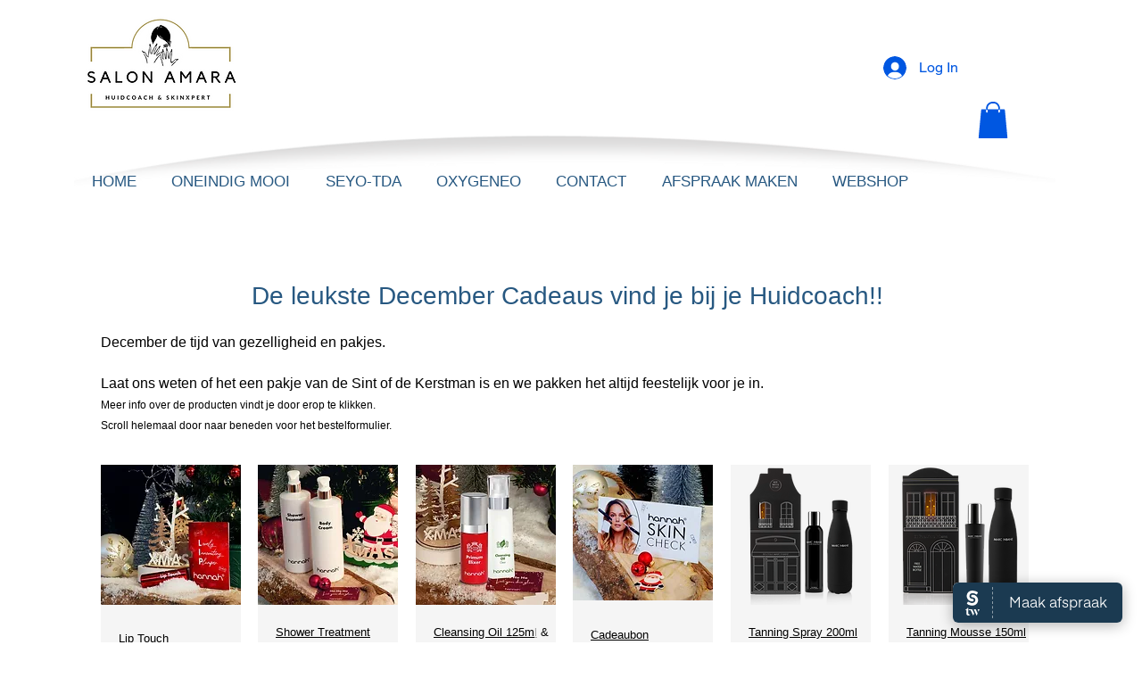

--- FILE ---
content_type: text/html; charset=UTF-8
request_url: https://www.salon-amara.nl/seizoensaanbiedingen
body_size: 160515
content:
<!DOCTYPE html>
<html lang="en">
<head>
  
  <!-- SEO Tags -->
  <title>Seizoensaanbiedingen</title>
  <meta name="description" content="Seizoensaanbiedingen"/>
  <link rel="canonical" href="https://www.salon-amara.nl/seizoensaanbiedingen"/>
  <meta property="og:title" content="Seizoensaanbiedingen"/>
  <meta property="og:description" content="Seizoensaanbiedingen"/>
  <meta property="og:url" content="https://www.salon-amara.nl/seizoensaanbiedingen"/>
  <meta property="og:site_name" content="My Vxw Site 8fv3pd 2"/>
  <meta property="og:site_name" content="Welkom bij Salon Amara"/>
  <meta property="og:type" content="website"/>
  <meta property="google-site-verification" content="Q4ksHWxVlv34tDaW6s9BTrKw34_XnxttFtIsFJZoMKc"/>
  <meta name="google-site-verification" content="Q4ksHWxVlv34tDaW6s9BTrKw34_XnxttFtIsFJZoMKc"/>
  <meta name="twitter:card" content="summary_large_image"/>
  <meta name="twitter:title" content="Seizoensaanbiedingen"/>
  <meta name="twitter:description" content="Seizoensaanbiedingen"/>

  
  <meta charset='utf-8'>
  <meta name="viewport" content="width=device-width, initial-scale=1" id="wixDesktopViewport" />
  <meta http-equiv="X-UA-Compatible" content="IE=edge">
  <meta name="generator" content="Wix.com Website Builder"/>

  <link rel="icon" sizes="192x192" href="https://static.parastorage.com/client/pfavico.ico" type="image/x-icon"/>
  <link rel="shortcut icon" href="https://static.parastorage.com/client/pfavico.ico" type="image/x-icon"/>
  <link rel="apple-touch-icon" href="https://static.parastorage.com/client/pfavico.ico" type="image/x-icon"/>

  <!-- Safari Pinned Tab Icon -->
  <!-- <link rel="mask-icon" href="https://static.parastorage.com/client/pfavico.ico"> -->

  <!-- Original trials -->
  


  <!-- Segmenter Polyfill -->
  <script>
    if (!window.Intl || !window.Intl.Segmenter) {
      (function() {
        var script = document.createElement('script');
        script.src = 'https://static.parastorage.com/unpkg/@formatjs/intl-segmenter@11.7.10/polyfill.iife.js';
        document.head.appendChild(script);
      })();
    }
  </script>

  <!-- Legacy Polyfills -->
  <script nomodule="" src="https://static.parastorage.com/unpkg/core-js-bundle@3.2.1/minified.js"></script>
  <script nomodule="" src="https://static.parastorage.com/unpkg/focus-within-polyfill@5.0.9/dist/focus-within-polyfill.js"></script>

  <!-- Performance API Polyfills -->
  <script>
  (function () {
    var noop = function noop() {};
    if ("performance" in window === false) {
      window.performance = {};
    }
    window.performance.mark = performance.mark || noop;
    window.performance.measure = performance.measure || noop;
    if ("now" in window.performance === false) {
      var nowOffset = Date.now();
      if (performance.timing && performance.timing.navigationStart) {
        nowOffset = performance.timing.navigationStart;
      }
      window.performance.now = function now() {
        return Date.now() - nowOffset;
      };
    }
  })();
  </script>

  <!-- Globals Definitions -->
  <script>
    (function () {
      var now = Date.now()
      window.initialTimestamps = {
        initialTimestamp: now,
        initialRequestTimestamp: Math.round(performance.timeOrigin ? performance.timeOrigin : now - performance.now())
      }

      window.thunderboltTag = "libs-releases-GA-local"
      window.thunderboltVersion = "1.16780.0"
    })();
  </script>

  <!-- Essential Viewer Model -->
  <script type="application/json" id="wix-essential-viewer-model">{"fleetConfig":{"fleetName":"thunderbolt-seo-renderer","type":"GA","code":0},"mode":{"qa":false,"enableTestApi":false,"debug":false,"ssrIndicator":false,"ssrOnly":false,"siteAssetsFallback":"enable","versionIndicator":false},"componentsLibrariesTopology":[{"artifactId":"editor-elements","namespace":"wixui","url":"https:\/\/static.parastorage.com\/services\/editor-elements\/1.14855.0"},{"artifactId":"editor-elements","namespace":"dsgnsys","url":"https:\/\/static.parastorage.com\/services\/editor-elements\/1.14855.0"}],"siteFeaturesConfigs":{"sessionManager":{"isRunningInDifferentSiteContext":false}},"language":{"userLanguage":"en"},"siteAssets":{"clientTopology":{"mediaRootUrl":"https:\/\/static.wixstatic.com","staticMediaUrl":"https:\/\/static.wixstatic.com\/media","moduleRepoUrl":"https:\/\/static.parastorage.com\/unpkg","fileRepoUrl":"https:\/\/static.parastorage.com\/services","viewerAppsUrl":"https:\/\/viewer-apps.parastorage.com","viewerAssetsUrl":"https:\/\/viewer-assets.parastorage.com","siteAssetsUrl":"https:\/\/siteassets.parastorage.com","pageJsonServerUrls":["https:\/\/pages.parastorage.com","https:\/\/staticorigin.wixstatic.com","https:\/\/www.salon-amara.nl","https:\/\/fallback.wix.com\/wix-html-editor-pages-webapp\/page"],"pathOfTBModulesInFileRepoForFallback":"wix-thunderbolt\/dist\/"}},"siteFeatures":["accessibility","appMonitoring","assetsLoader","businessLogger","captcha","clickHandlerRegistrar","codeEmbed","commonConfig","componentsLoader","componentsRegistry","consentPolicy","cyclicTabbing","domSelectors","dynamicPages","environmentWixCodeSdk","environment","lightbox","locationWixCodeSdk","mpaNavigation","navigationManager","navigationPhases","ooi","pages","panorama","protectedPages","renderer","reporter","routerFetch","router","scrollRestoration","seoWixCodeSdk","seo","sessionManager","siteMembersWixCodeSdk","siteMembers","siteScrollBlocker","siteWixCodeSdk","speculationRules","ssrCache","stores","structureApi","thunderboltInitializer","tpaCommons","translations","usedPlatformApis","warmupData","windowMessageRegistrar","windowWixCodeSdk","wixCustomElementComponent","wixEmbedsApi","componentsReact","platform"],"site":{"externalBaseUrl":"https:\/\/www.salon-amara.nl","isSEO":true},"media":{"staticMediaUrl":"https:\/\/static.wixstatic.com\/media","mediaRootUrl":"https:\/\/static.wixstatic.com\/","staticVideoUrl":"https:\/\/video.wixstatic.com\/"},"requestUrl":"https:\/\/www.salon-amara.nl\/seizoensaanbiedingen","rollout":{"siteAssetsVersionsRollout":false,"isDACRollout":1,"isTBRollout":false},"commonConfig":{"brand":"wix","host":"VIEWER","bsi":"","consentPolicy":{},"consentPolicyHeader":{},"siteRevision":"454","renderingFlow":"NONE","language":"en","locale":"en-us"},"interactionSampleRatio":0.01,"dynamicModelUrl":"https:\/\/www.salon-amara.nl\/_api\/v2\/dynamicmodel","accessTokensUrl":"https:\/\/www.salon-amara.nl\/_api\/v1\/access-tokens","isExcludedFromSecurityExperiments":false,"experiments":{"specs.thunderbolt.hardenFetchAndXHR":true,"specs.thunderbolt.securityExperiments":true}}</script>
  <script>window.viewerModel = JSON.parse(document.getElementById('wix-essential-viewer-model').textContent)</script>

  <script>
    window.commonConfig = viewerModel.commonConfig
  </script>

  
  <!-- BEGIN handleAccessTokens bundle -->

  <script data-url="https://static.parastorage.com/services/wix-thunderbolt/dist/handleAccessTokens.inline.4f2f9a53.bundle.min.js">(()=>{"use strict";function e(e){let{context:o,property:r,value:n,enumerable:i=!0}=e,c=e.get,l=e.set;if(!r||void 0===n&&!c&&!l)return new Error("property and value are required");let a=o||globalThis,s=a?.[r],u={};if(void 0!==n)u.value=n;else{if(c){let e=t(c);e&&(u.get=e)}if(l){let e=t(l);e&&(u.set=e)}}let p={...u,enumerable:i||!1,configurable:!1};void 0!==n&&(p.writable=!1);try{Object.defineProperty(a,r,p)}catch(e){return e instanceof TypeError?s:e}return s}function t(e,t){return"function"==typeof e?e:!0===e?.async&&"function"==typeof e.func?t?async function(t){return e.func(t)}:async function(){return e.func()}:"function"==typeof e?.func?e.func:void 0}try{e({property:"strictDefine",value:e})}catch{}try{e({property:"defineStrictObject",value:r})}catch{}try{e({property:"defineStrictMethod",value:n})}catch{}var o=["toString","toLocaleString","valueOf","constructor","prototype"];function r(t){let{context:n,property:c,propertiesToExclude:l=[],skipPrototype:a=!1,hardenPrototypePropertiesToExclude:s=[]}=t;if(!c)return new Error("property is required");let u=(n||globalThis)[c],p={},f=i(n,c);u&&("object"==typeof u||"function"==typeof u)&&Reflect.ownKeys(u).forEach(t=>{if(!l.includes(t)&&!o.includes(t)){let o=i(u,t);if(o&&(o.writable||o.configurable)){let{value:r,get:n,set:i,enumerable:c=!1}=o,l={};void 0!==r?l.value=r:n?l.get=n:i&&(l.set=i);try{let o=e({context:u,property:t,...l,enumerable:c});p[t]=o}catch(e){if(!(e instanceof TypeError))throw e;try{p[t]=o.value||o.get||o.set}catch{}}}}});let d={originalObject:u,originalProperties:p};if(!a&&void 0!==u?.prototype){let e=r({context:u,property:"prototype",propertiesToExclude:s,skipPrototype:!0});e instanceof Error||(d.originalPrototype=e?.originalObject,d.originalPrototypeProperties=e?.originalProperties)}return e({context:n,property:c,value:u,enumerable:f?.enumerable}),d}function n(t,o){let r=(o||globalThis)[t],n=i(o||globalThis,t);return r&&n&&(n.writable||n.configurable)?(Object.freeze(r),e({context:globalThis,property:t,value:r})):r}function i(e,t){if(e&&t)try{return Reflect.getOwnPropertyDescriptor(e,t)}catch{return}}function c(e){if("string"!=typeof e)return e;try{return decodeURIComponent(e).toLowerCase().trim()}catch{return e.toLowerCase().trim()}}function l(e,t){let o="";if("string"==typeof e)o=e.split("=")[0]?.trim()||"";else{if(!e||"string"!=typeof e.name)return!1;o=e.name}return t.has(c(o)||"")}function a(e,t){let o;return o="string"==typeof e?e.split(";").map(e=>e.trim()).filter(e=>e.length>0):e||[],o.filter(e=>!l(e,t))}var s=null;function u(){return null===s&&(s=typeof Document>"u"?void 0:Object.getOwnPropertyDescriptor(Document.prototype,"cookie")),s}function p(t,o){if(!globalThis?.cookieStore)return;let r=globalThis.cookieStore.get.bind(globalThis.cookieStore),n=globalThis.cookieStore.getAll.bind(globalThis.cookieStore),i=globalThis.cookieStore.set.bind(globalThis.cookieStore),c=globalThis.cookieStore.delete.bind(globalThis.cookieStore);return e({context:globalThis.CookieStore.prototype,property:"get",value:async function(e){return l(("string"==typeof e?e:e.name)||"",t)?null:r.call(this,e)},enumerable:!0}),e({context:globalThis.CookieStore.prototype,property:"getAll",value:async function(){return a(await n.apply(this,Array.from(arguments)),t)},enumerable:!0}),e({context:globalThis.CookieStore.prototype,property:"set",value:async function(){let e=Array.from(arguments);if(!l(1===e.length?e[0].name:e[0],t))return i.apply(this,e);o&&console.warn(o)},enumerable:!0}),e({context:globalThis.CookieStore.prototype,property:"delete",value:async function(){let e=Array.from(arguments);if(!l(1===e.length?e[0].name:e[0],t))return c.apply(this,e)},enumerable:!0}),e({context:globalThis.cookieStore,property:"prototype",value:globalThis.CookieStore.prototype,enumerable:!1}),e({context:globalThis,property:"cookieStore",value:globalThis.cookieStore,enumerable:!0}),{get:r,getAll:n,set:i,delete:c}}var f=["TextEncoder","TextDecoder","XMLHttpRequestEventTarget","EventTarget","URL","JSON","Reflect","Object","Array","Map","Set","WeakMap","WeakSet","Promise","Symbol","Error"],d=["addEventListener","removeEventListener","dispatchEvent","encodeURI","encodeURIComponent","decodeURI","decodeURIComponent"];const y=(e,t)=>{try{const o=t?t.get.call(document):document.cookie;return o.split(";").map(e=>e.trim()).filter(t=>t?.startsWith(e))[0]?.split("=")[1]}catch(e){return""}},g=(e="",t="",o="/")=>`${e}=; ${t?`domain=${t};`:""} max-age=0; path=${o}; expires=Thu, 01 Jan 1970 00:00:01 GMT`;function m(){(function(){if("undefined"!=typeof window){const e=performance.getEntriesByType("navigation")[0];return"back_forward"===(e?.type||"")}return!1})()&&function(){const{counter:e}=function(){const e=b("getItem");if(e){const[t,o]=e.split("-"),r=o?parseInt(o,10):0;if(r>=3){const e=t?Number(t):0;if(Date.now()-e>6e4)return{counter:0}}return{counter:r}}return{counter:0}}();e<3?(!function(e=1){b("setItem",`${Date.now()}-${e}`)}(e+1),window.location.reload()):console.error("ATS: Max reload attempts reached")}()}function b(e,t){try{return sessionStorage[e]("reload",t||"")}catch(e){console.error("ATS: Error calling sessionStorage:",e)}}const h="client-session-bind",v="sec-fetch-unsupported",{experiments:w}=window.viewerModel,T=[h,"client-binding",v,"svSession","smSession","server-session-bind","wixSession2","wixSession3"].map(e=>e.toLowerCase()),{cookie:S}=function(t,o){let r=new Set(t);return e({context:document,property:"cookie",set:{func:e=>function(e,t,o,r){let n=u(),i=c(t.split(";")[0]||"")||"";[...o].every(e=>!i.startsWith(e.toLowerCase()))&&n?.set?n.set.call(e,t):r&&console.warn(r)}(document,e,r,o)},get:{func:()=>function(e,t){let o=u();if(!o?.get)throw new Error("Cookie descriptor or getter not available");return a(o.get.call(e),t).join("; ")}(document,r)},enumerable:!0}),{cookieStore:p(r,o),cookie:u()}}(T),k="tbReady",x="security_overrideGlobals",{experiments:E,siteFeaturesConfigs:C,accessTokensUrl:P}=window.viewerModel,R=P,M={},O=(()=>{const e=y(h,S);if(w["specs.thunderbolt.browserCacheReload"]){y(v,S)||e?b("removeItem"):m()}return(()=>{const e=g(h),t=g(h,location.hostname);S.set.call(document,e),S.set.call(document,t)})(),e})();O&&(M["client-binding"]=O);const D=fetch;addEventListener(k,function e(t){const{logger:o}=t.detail;try{window.tb.init({fetch:D,fetchHeaders:M})}catch(e){const t=new Error("TB003");o.meter(`${x}_${t.message}`,{paramsOverrides:{errorType:x,eventString:t.message}}),window?.viewerModel?.mode.debug&&console.error(e)}finally{removeEventListener(k,e)}}),E["specs.thunderbolt.hardenFetchAndXHR"]||(window.fetchDynamicModel=()=>C.sessionManager.isRunningInDifferentSiteContext?Promise.resolve({}):fetch(R,{credentials:"same-origin",headers:M}).then(function(e){if(!e.ok)throw new Error(`[${e.status}]${e.statusText}`);return e.json()}),window.dynamicModelPromise=window.fetchDynamicModel())})();
//# sourceMappingURL=https://static.parastorage.com/services/wix-thunderbolt/dist/handleAccessTokens.inline.4f2f9a53.bundle.min.js.map</script>

<!-- END handleAccessTokens bundle -->

<!-- BEGIN overrideGlobals bundle -->

<script data-url="https://static.parastorage.com/services/wix-thunderbolt/dist/overrideGlobals.inline.ec13bfcf.bundle.min.js">(()=>{"use strict";function e(e){let{context:r,property:o,value:n,enumerable:i=!0}=e,c=e.get,a=e.set;if(!o||void 0===n&&!c&&!a)return new Error("property and value are required");let l=r||globalThis,u=l?.[o],s={};if(void 0!==n)s.value=n;else{if(c){let e=t(c);e&&(s.get=e)}if(a){let e=t(a);e&&(s.set=e)}}let p={...s,enumerable:i||!1,configurable:!1};void 0!==n&&(p.writable=!1);try{Object.defineProperty(l,o,p)}catch(e){return e instanceof TypeError?u:e}return u}function t(e,t){return"function"==typeof e?e:!0===e?.async&&"function"==typeof e.func?t?async function(t){return e.func(t)}:async function(){return e.func()}:"function"==typeof e?.func?e.func:void 0}try{e({property:"strictDefine",value:e})}catch{}try{e({property:"defineStrictObject",value:o})}catch{}try{e({property:"defineStrictMethod",value:n})}catch{}var r=["toString","toLocaleString","valueOf","constructor","prototype"];function o(t){let{context:n,property:c,propertiesToExclude:a=[],skipPrototype:l=!1,hardenPrototypePropertiesToExclude:u=[]}=t;if(!c)return new Error("property is required");let s=(n||globalThis)[c],p={},f=i(n,c);s&&("object"==typeof s||"function"==typeof s)&&Reflect.ownKeys(s).forEach(t=>{if(!a.includes(t)&&!r.includes(t)){let r=i(s,t);if(r&&(r.writable||r.configurable)){let{value:o,get:n,set:i,enumerable:c=!1}=r,a={};void 0!==o?a.value=o:n?a.get=n:i&&(a.set=i);try{let r=e({context:s,property:t,...a,enumerable:c});p[t]=r}catch(e){if(!(e instanceof TypeError))throw e;try{p[t]=r.value||r.get||r.set}catch{}}}}});let d={originalObject:s,originalProperties:p};if(!l&&void 0!==s?.prototype){let e=o({context:s,property:"prototype",propertiesToExclude:u,skipPrototype:!0});e instanceof Error||(d.originalPrototype=e?.originalObject,d.originalPrototypeProperties=e?.originalProperties)}return e({context:n,property:c,value:s,enumerable:f?.enumerable}),d}function n(t,r){let o=(r||globalThis)[t],n=i(r||globalThis,t);return o&&n&&(n.writable||n.configurable)?(Object.freeze(o),e({context:globalThis,property:t,value:o})):o}function i(e,t){if(e&&t)try{return Reflect.getOwnPropertyDescriptor(e,t)}catch{return}}function c(e){if("string"!=typeof e)return e;try{return decodeURIComponent(e).toLowerCase().trim()}catch{return e.toLowerCase().trim()}}function a(e,t){return e instanceof Headers?e.forEach((r,o)=>{l(o,t)||e.delete(o)}):Object.keys(e).forEach(r=>{l(r,t)||delete e[r]}),e}function l(e,t){return!t.has(c(e)||"")}function u(e,t){let r=!0,o=function(e){let t,r;if(globalThis.Request&&e instanceof Request)t=e.url;else{if("function"!=typeof e?.toString)throw new Error("Unsupported type for url");t=e.toString()}try{return new URL(t).pathname}catch{return r=t.replace(/#.+/gi,"").split("?").shift(),r.startsWith("/")?r:`/${r}`}}(e),n=c(o);return n&&t.some(e=>n.includes(e))&&(r=!1),r}function s(t,r,o){let n=fetch,i=XMLHttpRequest,c=new Set(r);function s(){let e=new i,r=e.open,n=e.setRequestHeader;return e.open=function(){let n=Array.from(arguments),i=n[1];if(n.length<2||u(i,t))return r.apply(e,n);throw new Error(o||`Request not allowed for path ${i}`)},e.setRequestHeader=function(t,r){l(decodeURIComponent(t),c)&&n.call(e,t,r)},e}return e({property:"fetch",value:function(){let e=function(e,t){return globalThis.Request&&e[0]instanceof Request&&e[0]?.headers?a(e[0].headers,t):e[1]?.headers&&a(e[1].headers,t),e}(arguments,c);return u(arguments[0],t)?n.apply(globalThis,Array.from(e)):new Promise((e,t)=>{t(new Error(o||`Request not allowed for path ${arguments[0]}`))})},enumerable:!0}),e({property:"XMLHttpRequest",value:s,enumerable:!0}),Object.keys(i).forEach(e=>{s[e]=i[e]}),{fetch:n,XMLHttpRequest:i}}var p=["TextEncoder","TextDecoder","XMLHttpRequestEventTarget","EventTarget","URL","JSON","Reflect","Object","Array","Map","Set","WeakMap","WeakSet","Promise","Symbol","Error"],f=["addEventListener","removeEventListener","dispatchEvent","encodeURI","encodeURIComponent","decodeURI","decodeURIComponent"];const d=function(){let t=globalThis.open,r=document.open;function o(e,r,o){let n="string"!=typeof e,i=t.call(window,e,r,o);return n||e&&function(e){return e.startsWith("//")&&/(?:[a-z0-9](?:[a-z0-9-]{0,61}[a-z0-9])?\.)+[a-z0-9][a-z0-9-]{0,61}[a-z0-9]/g.test(`${location.protocol}:${e}`)&&(e=`${location.protocol}${e}`),!e.startsWith("http")||new URL(e).hostname===location.hostname}(e)?{}:i}return e({property:"open",value:o,context:globalThis,enumerable:!0}),e({property:"open",value:function(e,t,n){return e?o(e,t,n):r.call(document,e||"",t||"",n||"")},context:document,enumerable:!0}),{open:t,documentOpen:r}},y=function(){let t=document.createElement,r=Element.prototype.setAttribute,o=Element.prototype.setAttributeNS;return e({property:"createElement",context:document,value:function(n,i){let a=t.call(document,n,i);if("iframe"===c(n)){e({property:"srcdoc",context:a,get:()=>"",set:()=>{console.warn("`srcdoc` is not allowed in iframe elements.")}});let t=function(e,t){"srcdoc"!==e.toLowerCase()?r.call(a,e,t):console.warn("`srcdoc` attribute is not allowed to be set.")},n=function(e,t,r){"srcdoc"!==t.toLowerCase()?o.call(a,e,t,r):console.warn("`srcdoc` attribute is not allowed to be set.")};a.setAttribute=t,a.setAttributeNS=n}return a},enumerable:!0}),{createElement:t,setAttribute:r,setAttributeNS:o}},m=["client-binding"],b=["/_api/v1/access-tokens","/_api/v2/dynamicmodel","/_api/one-app-session-web/v3/businesses"],h=function(){let t=setTimeout,r=setInterval;return o("setTimeout",0,globalThis),o("setInterval",0,globalThis),{setTimeout:t,setInterval:r};function o(t,r,o){let n=o||globalThis,i=n[t];if(!i||"function"!=typeof i)throw new Error(`Function ${t} not found or is not a function`);e({property:t,value:function(){let e=Array.from(arguments);if("string"!=typeof e[r])return i.apply(n,e);console.warn(`Calling ${t} with a String Argument at index ${r} is not allowed`)},context:o,enumerable:!0})}},v=function(){if(navigator&&"serviceWorker"in navigator){let t=navigator.serviceWorker.register;return e({context:navigator.serviceWorker,property:"register",value:function(){console.log("Service worker registration is not allowed")},enumerable:!0}),{register:t}}return{}};performance.mark("overrideGlobals started");const{isExcludedFromSecurityExperiments:g,experiments:w}=window.viewerModel,E=!g&&w["specs.thunderbolt.securityExperiments"];try{d(),E&&y(),w["specs.thunderbolt.hardenFetchAndXHR"]&&E&&s(b,m),v(),(e=>{let t=[],r=[];r=r.concat(["TextEncoder","TextDecoder"]),e&&(r=r.concat(["XMLHttpRequestEventTarget","EventTarget"])),r=r.concat(["URL","JSON"]),e&&(t=t.concat(["addEventListener","removeEventListener"])),t=t.concat(["encodeURI","encodeURIComponent","decodeURI","decodeURIComponent"]),r=r.concat(["String","Number"]),e&&r.push("Object"),r=r.concat(["Reflect"]),t.forEach(e=>{n(e),["addEventListener","removeEventListener"].includes(e)&&n(e,document)}),r.forEach(e=>{o({property:e})})})(E),E&&h()}catch(e){window?.viewerModel?.mode.debug&&console.error(e);const t=new Error("TB006");window.fedops?.reportError(t,"security_overrideGlobals"),window.Sentry?window.Sentry.captureException(t):globalThis.defineStrictProperty("sentryBuffer",[t],window,!1)}performance.mark("overrideGlobals ended")})();
//# sourceMappingURL=https://static.parastorage.com/services/wix-thunderbolt/dist/overrideGlobals.inline.ec13bfcf.bundle.min.js.map</script>

<!-- END overrideGlobals bundle -->


  
  <script>
    window.commonConfig = viewerModel.commonConfig

	
  </script>

  <!-- Initial CSS -->
  <style data-url="https://static.parastorage.com/services/wix-thunderbolt/dist/main.347af09f.min.css">@keyframes slide-horizontal-new{0%{transform:translateX(100%)}}@keyframes slide-horizontal-old{80%{opacity:1}to{opacity:0;transform:translateX(-100%)}}@keyframes slide-vertical-new{0%{transform:translateY(-100%)}}@keyframes slide-vertical-old{80%{opacity:1}to{opacity:0;transform:translateY(100%)}}@keyframes out-in-new{0%{opacity:0}}@keyframes out-in-old{to{opacity:0}}:root:active-view-transition{view-transition-name:none}::view-transition{pointer-events:none}:root:active-view-transition::view-transition-new(page-group),:root:active-view-transition::view-transition-old(page-group){animation-duration:.6s;cursor:wait;pointer-events:all}:root:active-view-transition-type(SlideHorizontal)::view-transition-old(page-group){animation:slide-horizontal-old .6s cubic-bezier(.83,0,.17,1) forwards;mix-blend-mode:normal}:root:active-view-transition-type(SlideHorizontal)::view-transition-new(page-group){animation:slide-horizontal-new .6s cubic-bezier(.83,0,.17,1) backwards;mix-blend-mode:normal}:root:active-view-transition-type(SlideVertical)::view-transition-old(page-group){animation:slide-vertical-old .6s cubic-bezier(.83,0,.17,1) forwards;mix-blend-mode:normal}:root:active-view-transition-type(SlideVertical)::view-transition-new(page-group){animation:slide-vertical-new .6s cubic-bezier(.83,0,.17,1) backwards;mix-blend-mode:normal}:root:active-view-transition-type(OutIn)::view-transition-old(page-group){animation:out-in-old .35s cubic-bezier(.22,1,.36,1) forwards}:root:active-view-transition-type(OutIn)::view-transition-new(page-group){animation:out-in-new .35s cubic-bezier(.64,0,.78,0) .35s backwards}@media(prefers-reduced-motion:reduce){::view-transition-group(*),::view-transition-new(*),::view-transition-old(*){animation:none!important}}body,html{background:transparent;border:0;margin:0;outline:0;padding:0;vertical-align:baseline}body{--scrollbar-width:0px;font-family:Arial,Helvetica,sans-serif;font-size:10px}body,html{height:100%}body{overflow-x:auto;overflow-y:scroll}body:not(.responsive) #site-root{min-width:var(--site-width);width:100%}body:not([data-js-loaded]) [data-hide-prejs]{visibility:hidden}interact-element{display:contents}#SITE_CONTAINER{position:relative}:root{--one-unit:1vw;--section-max-width:9999px;--spx-stopper-max:9999px;--spx-stopper-min:0px;--browser-zoom:1}@supports(-webkit-appearance:none) and (stroke-color:transparent){:root{--safari-sticky-fix:opacity;--experimental-safari-sticky-fix:translateZ(0)}}@supports(container-type:inline-size){:root{--one-unit:1cqw}}[id^=oldHoverBox-]{mix-blend-mode:plus-lighter;transition:opacity .5s ease,visibility .5s ease}[data-mesh-id$=inlineContent-gridContainer]:has(>[id^=oldHoverBox-]){isolation:isolate}</style>
<style data-url="https://static.parastorage.com/services/wix-thunderbolt/dist/main.renderer.9cb0985f.min.css">a,abbr,acronym,address,applet,b,big,blockquote,button,caption,center,cite,code,dd,del,dfn,div,dl,dt,em,fieldset,font,footer,form,h1,h2,h3,h4,h5,h6,header,i,iframe,img,ins,kbd,label,legend,li,nav,object,ol,p,pre,q,s,samp,section,small,span,strike,strong,sub,sup,table,tbody,td,tfoot,th,thead,title,tr,tt,u,ul,var{background:transparent;border:0;margin:0;outline:0;padding:0;vertical-align:baseline}input,select,textarea{box-sizing:border-box;font-family:Helvetica,Arial,sans-serif}ol,ul{list-style:none}blockquote,q{quotes:none}ins{text-decoration:none}del{text-decoration:line-through}table{border-collapse:collapse;border-spacing:0}a{cursor:pointer;text-decoration:none}.testStyles{overflow-y:hidden}.reset-button{-webkit-appearance:none;background:none;border:0;color:inherit;font:inherit;line-height:normal;outline:0;overflow:visible;padding:0;-webkit-user-select:none;-moz-user-select:none;-ms-user-select:none}:focus{outline:none}body.device-mobile-optimized:not(.disable-site-overflow){overflow-x:hidden;overflow-y:scroll}body.device-mobile-optimized:not(.responsive) #SITE_CONTAINER{margin-left:auto;margin-right:auto;overflow-x:visible;position:relative;width:320px}body.device-mobile-optimized:not(.responsive):not(.blockSiteScrolling) #SITE_CONTAINER{margin-top:0}body.device-mobile-optimized>*{max-width:100%!important}body.device-mobile-optimized #site-root{overflow-x:hidden;overflow-y:hidden}@supports(overflow:clip){body.device-mobile-optimized #site-root{overflow-x:clip;overflow-y:clip}}body.device-mobile-non-optimized #SITE_CONTAINER #site-root{overflow-x:clip;overflow-y:clip}body.device-mobile-non-optimized.fullScreenMode{background-color:#5f6360}body.device-mobile-non-optimized.fullScreenMode #MOBILE_ACTIONS_MENU,body.device-mobile-non-optimized.fullScreenMode #SITE_BACKGROUND,body.device-mobile-non-optimized.fullScreenMode #site-root,body.fullScreenMode #WIX_ADS{visibility:hidden}body.fullScreenMode{overflow-x:hidden!important;overflow-y:hidden!important}body.fullScreenMode.device-mobile-optimized #TINY_MENU{opacity:0;pointer-events:none}body.fullScreenMode-scrollable.device-mobile-optimized{overflow-x:hidden!important;overflow-y:auto!important}body.fullScreenMode-scrollable.device-mobile-optimized #masterPage,body.fullScreenMode-scrollable.device-mobile-optimized #site-root{overflow-x:hidden!important;overflow-y:hidden!important}body.fullScreenMode-scrollable.device-mobile-optimized #SITE_BACKGROUND,body.fullScreenMode-scrollable.device-mobile-optimized #masterPage{height:auto!important}body.fullScreenMode-scrollable.device-mobile-optimized #masterPage.mesh-layout{height:0!important}body.blockSiteScrolling,body.siteScrollingBlocked{position:fixed;width:100%}body.blockSiteScrolling #SITE_CONTAINER{margin-top:calc(var(--blocked-site-scroll-margin-top)*-1)}#site-root{margin:0 auto;min-height:100%;position:relative;top:var(--wix-ads-height)}#site-root img:not([src]){visibility:hidden}#site-root svg img:not([src]){visibility:visible}.auto-generated-link{color:inherit}#SCROLL_TO_BOTTOM,#SCROLL_TO_TOP{height:0}.has-click-trigger{cursor:pointer}.fullScreenOverlay{bottom:0;display:flex;justify-content:center;left:0;overflow-y:hidden;position:fixed;right:0;top:-60px;z-index:1005}.fullScreenOverlay>.fullScreenOverlayContent{bottom:0;left:0;margin:0 auto;overflow:hidden;position:absolute;right:0;top:60px;transform:translateZ(0)}[data-mesh-id$=centeredContent],[data-mesh-id$=form],[data-mesh-id$=inlineContent]{pointer-events:none;position:relative}[data-mesh-id$=-gridWrapper],[data-mesh-id$=-rotated-wrapper]{pointer-events:none}[data-mesh-id$=-gridContainer]>*,[data-mesh-id$=-rotated-wrapper]>*,[data-mesh-id$=inlineContent]>:not([data-mesh-id$=-gridContainer]){pointer-events:auto}.device-mobile-optimized #masterPage.mesh-layout #SOSP_CONTAINER_CUSTOM_ID{grid-area:2/1/3/2;-ms-grid-row:2;position:relative}#masterPage.mesh-layout{-ms-grid-rows:max-content max-content min-content max-content;-ms-grid-columns:100%;align-items:start;display:-ms-grid;display:grid;grid-template-columns:100%;grid-template-rows:max-content max-content min-content max-content;justify-content:stretch}#masterPage.mesh-layout #PAGES_CONTAINER,#masterPage.mesh-layout #SITE_FOOTER-placeholder,#masterPage.mesh-layout #SITE_FOOTER_WRAPPER,#masterPage.mesh-layout #SITE_HEADER-placeholder,#masterPage.mesh-layout #SITE_HEADER_WRAPPER,#masterPage.mesh-layout #SOSP_CONTAINER_CUSTOM_ID[data-state~=mobileView],#masterPage.mesh-layout #soapAfterPagesContainer,#masterPage.mesh-layout #soapBeforePagesContainer{-ms-grid-row-align:start;-ms-grid-column-align:start;-ms-grid-column:1}#masterPage.mesh-layout #SITE_HEADER-placeholder,#masterPage.mesh-layout #SITE_HEADER_WRAPPER{grid-area:1/1/2/2;-ms-grid-row:1}#masterPage.mesh-layout #PAGES_CONTAINER,#masterPage.mesh-layout #soapAfterPagesContainer,#masterPage.mesh-layout #soapBeforePagesContainer{grid-area:3/1/4/2;-ms-grid-row:3}#masterPage.mesh-layout #soapAfterPagesContainer,#masterPage.mesh-layout #soapBeforePagesContainer{width:100%}#masterPage.mesh-layout #PAGES_CONTAINER{align-self:stretch}#masterPage.mesh-layout main#PAGES_CONTAINER{display:block}#masterPage.mesh-layout #SITE_FOOTER-placeholder,#masterPage.mesh-layout #SITE_FOOTER_WRAPPER{grid-area:4/1/5/2;-ms-grid-row:4}#masterPage.mesh-layout #SITE_PAGES,#masterPage.mesh-layout [data-mesh-id=PAGES_CONTAINERcenteredContent],#masterPage.mesh-layout [data-mesh-id=PAGES_CONTAINERinlineContent]{height:100%}#masterPage.mesh-layout.desktop>*{width:100%}#masterPage.mesh-layout #PAGES_CONTAINER,#masterPage.mesh-layout #SITE_FOOTER,#masterPage.mesh-layout #SITE_FOOTER_WRAPPER,#masterPage.mesh-layout #SITE_HEADER,#masterPage.mesh-layout #SITE_HEADER_WRAPPER,#masterPage.mesh-layout #SITE_PAGES,#masterPage.mesh-layout #masterPageinlineContent{position:relative}#masterPage.mesh-layout #SITE_HEADER{grid-area:1/1/2/2}#masterPage.mesh-layout #SITE_FOOTER{grid-area:4/1/5/2}#masterPage.mesh-layout.overflow-x-clip #SITE_FOOTER,#masterPage.mesh-layout.overflow-x-clip #SITE_HEADER{overflow-x:clip}[data-z-counter]{z-index:0}[data-z-counter="0"]{z-index:auto}.wixSiteProperties{-webkit-font-smoothing:antialiased;-moz-osx-font-smoothing:grayscale}:root{--wst-button-color-fill-primary:rgb(var(--color_48));--wst-button-color-border-primary:rgb(var(--color_49));--wst-button-color-text-primary:rgb(var(--color_50));--wst-button-color-fill-primary-hover:rgb(var(--color_51));--wst-button-color-border-primary-hover:rgb(var(--color_52));--wst-button-color-text-primary-hover:rgb(var(--color_53));--wst-button-color-fill-primary-disabled:rgb(var(--color_54));--wst-button-color-border-primary-disabled:rgb(var(--color_55));--wst-button-color-text-primary-disabled:rgb(var(--color_56));--wst-button-color-fill-secondary:rgb(var(--color_57));--wst-button-color-border-secondary:rgb(var(--color_58));--wst-button-color-text-secondary:rgb(var(--color_59));--wst-button-color-fill-secondary-hover:rgb(var(--color_60));--wst-button-color-border-secondary-hover:rgb(var(--color_61));--wst-button-color-text-secondary-hover:rgb(var(--color_62));--wst-button-color-fill-secondary-disabled:rgb(var(--color_63));--wst-button-color-border-secondary-disabled:rgb(var(--color_64));--wst-button-color-text-secondary-disabled:rgb(var(--color_65));--wst-color-fill-base-1:rgb(var(--color_36));--wst-color-fill-base-2:rgb(var(--color_37));--wst-color-fill-base-shade-1:rgb(var(--color_38));--wst-color-fill-base-shade-2:rgb(var(--color_39));--wst-color-fill-base-shade-3:rgb(var(--color_40));--wst-color-fill-accent-1:rgb(var(--color_41));--wst-color-fill-accent-2:rgb(var(--color_42));--wst-color-fill-accent-3:rgb(var(--color_43));--wst-color-fill-accent-4:rgb(var(--color_44));--wst-color-fill-background-primary:rgb(var(--color_11));--wst-color-fill-background-secondary:rgb(var(--color_12));--wst-color-text-primary:rgb(var(--color_15));--wst-color-text-secondary:rgb(var(--color_14));--wst-color-action:rgb(var(--color_18));--wst-color-disabled:rgb(var(--color_39));--wst-color-title:rgb(var(--color_45));--wst-color-subtitle:rgb(var(--color_46));--wst-color-line:rgb(var(--color_47));--wst-font-style-h2:var(--font_2);--wst-font-style-h3:var(--font_3);--wst-font-style-h4:var(--font_4);--wst-font-style-h5:var(--font_5);--wst-font-style-h6:var(--font_6);--wst-font-style-body-large:var(--font_7);--wst-font-style-body-medium:var(--font_8);--wst-font-style-body-small:var(--font_9);--wst-font-style-body-x-small:var(--font_10);--wst-color-custom-1:rgb(var(--color_13));--wst-color-custom-2:rgb(var(--color_16));--wst-color-custom-3:rgb(var(--color_17));--wst-color-custom-4:rgb(var(--color_19));--wst-color-custom-5:rgb(var(--color_20));--wst-color-custom-6:rgb(var(--color_21));--wst-color-custom-7:rgb(var(--color_22));--wst-color-custom-8:rgb(var(--color_23));--wst-color-custom-9:rgb(var(--color_24));--wst-color-custom-10:rgb(var(--color_25));--wst-color-custom-11:rgb(var(--color_26));--wst-color-custom-12:rgb(var(--color_27));--wst-color-custom-13:rgb(var(--color_28));--wst-color-custom-14:rgb(var(--color_29));--wst-color-custom-15:rgb(var(--color_30));--wst-color-custom-16:rgb(var(--color_31));--wst-color-custom-17:rgb(var(--color_32));--wst-color-custom-18:rgb(var(--color_33));--wst-color-custom-19:rgb(var(--color_34));--wst-color-custom-20:rgb(var(--color_35))}.wix-presets-wrapper{display:contents}</style>

  <meta name="format-detection" content="telephone=no">
  <meta name="skype_toolbar" content="skype_toolbar_parser_compatible">
  
  

  

  

  <!-- head performance data start -->
  
  <!-- head performance data end -->
  

    


    
<style data-href="https://static.parastorage.com/services/editor-elements-library/dist/thunderbolt/rb_wixui.thunderbolt_bootstrap-classic.72e6a2a3.min.css">.PlZyDq{touch-action:manipulation}.uDW_Qe{align-items:center;box-sizing:border-box;display:flex;justify-content:var(--label-align);min-width:100%;text-align:initial;width:-moz-max-content;width:max-content}.uDW_Qe:before{max-width:var(--margin-start,0)}.uDW_Qe:after,.uDW_Qe:before{align-self:stretch;content:"";flex-grow:1}.uDW_Qe:after{max-width:var(--margin-end,0)}.FubTgk{height:100%}.FubTgk .uDW_Qe{border-radius:var(--corvid-border-radius,var(--rd,0));bottom:0;box-shadow:var(--shd,0 1px 4px rgba(0,0,0,.6));left:0;position:absolute;right:0;top:0;transition:var(--trans1,border-color .4s ease 0s,background-color .4s ease 0s)}.FubTgk .uDW_Qe:link,.FubTgk .uDW_Qe:visited{border-color:transparent}.FubTgk .l7_2fn{color:var(--corvid-color,rgb(var(--txt,var(--color_15,color_15))));font:var(--fnt,var(--font_5));margin:0;position:relative;transition:var(--trans2,color .4s ease 0s);white-space:nowrap}.FubTgk[aria-disabled=false] .uDW_Qe{background-color:var(--corvid-background-color,rgba(var(--bg,var(--color_17,color_17)),var(--alpha-bg,1)));border:solid var(--corvid-border-color,rgba(var(--brd,var(--color_15,color_15)),var(--alpha-brd,1))) var(--corvid-border-width,var(--brw,0));cursor:pointer!important}:host(.device-mobile-optimized) .FubTgk[aria-disabled=false]:active .uDW_Qe,body.device-mobile-optimized .FubTgk[aria-disabled=false]:active .uDW_Qe{background-color:var(--corvid-hover-background-color,rgba(var(--bgh,var(--color_18,color_18)),var(--alpha-bgh,1)));border-color:var(--corvid-hover-border-color,rgba(var(--brdh,var(--color_15,color_15)),var(--alpha-brdh,1)))}:host(.device-mobile-optimized) .FubTgk[aria-disabled=false]:active .l7_2fn,body.device-mobile-optimized .FubTgk[aria-disabled=false]:active .l7_2fn{color:var(--corvid-hover-color,rgb(var(--txth,var(--color_15,color_15))))}:host(:not(.device-mobile-optimized)) .FubTgk[aria-disabled=false]:hover .uDW_Qe,body:not(.device-mobile-optimized) .FubTgk[aria-disabled=false]:hover .uDW_Qe{background-color:var(--corvid-hover-background-color,rgba(var(--bgh,var(--color_18,color_18)),var(--alpha-bgh,1)));border-color:var(--corvid-hover-border-color,rgba(var(--brdh,var(--color_15,color_15)),var(--alpha-brdh,1)))}:host(:not(.device-mobile-optimized)) .FubTgk[aria-disabled=false]:hover .l7_2fn,body:not(.device-mobile-optimized) .FubTgk[aria-disabled=false]:hover .l7_2fn{color:var(--corvid-hover-color,rgb(var(--txth,var(--color_15,color_15))))}.FubTgk[aria-disabled=true] .uDW_Qe{background-color:var(--corvid-disabled-background-color,rgba(var(--bgd,204,204,204),var(--alpha-bgd,1)));border-color:var(--corvid-disabled-border-color,rgba(var(--brdd,204,204,204),var(--alpha-brdd,1)));border-style:solid;border-width:var(--corvid-border-width,var(--brw,0))}.FubTgk[aria-disabled=true] .l7_2fn{color:var(--corvid-disabled-color,rgb(var(--txtd,255,255,255)))}.uUxqWY{align-items:center;box-sizing:border-box;display:flex;justify-content:var(--label-align);min-width:100%;text-align:initial;width:-moz-max-content;width:max-content}.uUxqWY:before{max-width:var(--margin-start,0)}.uUxqWY:after,.uUxqWY:before{align-self:stretch;content:"";flex-grow:1}.uUxqWY:after{max-width:var(--margin-end,0)}.Vq4wYb[aria-disabled=false] .uUxqWY{cursor:pointer}:host(.device-mobile-optimized) .Vq4wYb[aria-disabled=false]:active .wJVzSK,body.device-mobile-optimized .Vq4wYb[aria-disabled=false]:active .wJVzSK{color:var(--corvid-hover-color,rgb(var(--txth,var(--color_15,color_15))));transition:var(--trans,color .4s ease 0s)}:host(:not(.device-mobile-optimized)) .Vq4wYb[aria-disabled=false]:hover .wJVzSK,body:not(.device-mobile-optimized) .Vq4wYb[aria-disabled=false]:hover .wJVzSK{color:var(--corvid-hover-color,rgb(var(--txth,var(--color_15,color_15))));transition:var(--trans,color .4s ease 0s)}.Vq4wYb .uUxqWY{bottom:0;left:0;position:absolute;right:0;top:0}.Vq4wYb .wJVzSK{color:var(--corvid-color,rgb(var(--txt,var(--color_15,color_15))));font:var(--fnt,var(--font_5));transition:var(--trans,color .4s ease 0s);white-space:nowrap}.Vq4wYb[aria-disabled=true] .wJVzSK{color:var(--corvid-disabled-color,rgb(var(--txtd,255,255,255)))}:host(:not(.device-mobile-optimized)) .CohWsy,body:not(.device-mobile-optimized) .CohWsy{display:flex}:host(:not(.device-mobile-optimized)) .V5AUxf,body:not(.device-mobile-optimized) .V5AUxf{-moz-column-gap:var(--margin);column-gap:var(--margin);direction:var(--direction);display:flex;margin:0 auto;position:relative;width:calc(100% - var(--padding)*2)}:host(:not(.device-mobile-optimized)) .V5AUxf>*,body:not(.device-mobile-optimized) .V5AUxf>*{direction:ltr;flex:var(--column-flex) 1 0%;left:0;margin-bottom:var(--padding);margin-top:var(--padding);min-width:0;position:relative;top:0}:host(.device-mobile-optimized) .V5AUxf,body.device-mobile-optimized .V5AUxf{display:block;padding-bottom:var(--padding-y);padding-left:var(--padding-x,0);padding-right:var(--padding-x,0);padding-top:var(--padding-y);position:relative}:host(.device-mobile-optimized) .V5AUxf>*,body.device-mobile-optimized .V5AUxf>*{margin-bottom:var(--margin);position:relative}:host(.device-mobile-optimized) .V5AUxf>:first-child,body.device-mobile-optimized .V5AUxf>:first-child{margin-top:var(--firstChildMarginTop,0)}:host(.device-mobile-optimized) .V5AUxf>:last-child,body.device-mobile-optimized .V5AUxf>:last-child{margin-bottom:var(--lastChildMarginBottom)}.LIhNy3{backface-visibility:hidden}.jhxvbR,.mtrorN{display:block;height:100%;width:100%}.jhxvbR img{max-width:var(--wix-img-max-width,100%)}.jhxvbR[data-animate-blur] img{filter:blur(9px);transition:filter .8s ease-in}.jhxvbR[data-animate-blur] img[data-load-done]{filter:none}.if7Vw2{height:100%;left:0;-webkit-mask-image:var(--mask-image,none);mask-image:var(--mask-image,none);-webkit-mask-position:var(--mask-position,0);mask-position:var(--mask-position,0);-webkit-mask-repeat:var(--mask-repeat,no-repeat);mask-repeat:var(--mask-repeat,no-repeat);-webkit-mask-size:var(--mask-size,100%);mask-size:var(--mask-size,100%);overflow:hidden;pointer-events:var(--fill-layer-background-media-pointer-events);position:absolute;top:0;width:100%}.if7Vw2.f0uTJH{clip:rect(0,auto,auto,0)}.if7Vw2 .i1tH8h{height:100%;position:absolute;top:0;width:100%}.if7Vw2 .DXi4PB{height:var(--fill-layer-image-height,100%);opacity:var(--fill-layer-image-opacity)}.if7Vw2 .DXi4PB img{height:100%;width:100%}@supports(-webkit-hyphens:none){.if7Vw2.f0uTJH{clip:auto;-webkit-clip-path:inset(0)}}.wG8dni{height:100%}.tcElKx{background-color:var(--bg-overlay-color);background-image:var(--bg-gradient);transition:var(--inherit-transition)}.ImALHf,.Ybjs9b{opacity:var(--fill-layer-video-opacity)}.UWmm3w{bottom:var(--media-padding-bottom);height:var(--media-padding-height);position:absolute;top:var(--media-padding-top);width:100%}.Yjj1af{transform:scale(var(--scale,1));transition:var(--transform-duration,transform 0s)}.ImALHf{height:100%;position:relative;width:100%}.KCM6zk{opacity:var(--fill-layer-video-opacity,var(--fill-layer-image-opacity,1))}.KCM6zk .DXi4PB,.KCM6zk .ImALHf,.KCM6zk .Ybjs9b{opacity:1}._uqPqy{clip-path:var(--fill-layer-clip)}._uqPqy,.eKyYhK{position:absolute;top:0}._uqPqy,.eKyYhK,.x0mqQS img{height:100%;width:100%}.pnCr6P{opacity:0}.blf7sp,.pnCr6P{position:absolute;top:0}.blf7sp{height:0;left:0;overflow:hidden;width:0}.rWP3Gv{left:0;pointer-events:var(--fill-layer-background-media-pointer-events);position:var(--fill-layer-background-media-position)}.Tr4n3d,.rWP3Gv,.wRqk6s{height:100%;top:0;width:100%}.wRqk6s{position:absolute}.Tr4n3d{background-color:var(--fill-layer-background-overlay-color);opacity:var(--fill-layer-background-overlay-blend-opacity-fallback,1);position:var(--fill-layer-background-overlay-position);transform:var(--fill-layer-background-overlay-transform)}@supports(mix-blend-mode:overlay){.Tr4n3d{mix-blend-mode:var(--fill-layer-background-overlay-blend-mode);opacity:var(--fill-layer-background-overlay-blend-opacity,1)}}.VXAmO2{--divider-pin-height__:min(1,calc(var(--divider-layers-pin-factor__) + 1));--divider-pin-layer-height__:var( --divider-layers-pin-factor__ );--divider-pin-border__:min(1,calc(var(--divider-layers-pin-factor__) / -1 + 1));height:calc(var(--divider-height__) + var(--divider-pin-height__)*var(--divider-layers-size__)*var(--divider-layers-y__))}.VXAmO2,.VXAmO2 .dy3w_9{left:0;position:absolute;width:100%}.VXAmO2 .dy3w_9{--divider-layer-i__:var(--divider-layer-i,0);background-position:left calc(50% + var(--divider-offset-x__) + var(--divider-layers-x__)*var(--divider-layer-i__)) bottom;background-repeat:repeat-x;border-bottom-style:solid;border-bottom-width:calc(var(--divider-pin-border__)*var(--divider-layer-i__)*var(--divider-layers-y__));height:calc(var(--divider-height__) + var(--divider-pin-layer-height__)*var(--divider-layer-i__)*var(--divider-layers-y__));opacity:calc(1 - var(--divider-layer-i__)/(var(--divider-layer-i__) + 1))}.UORcXs{--divider-height__:var(--divider-top-height,auto);--divider-offset-x__:var(--divider-top-offset-x,0px);--divider-layers-size__:var(--divider-top-layers-size,0);--divider-layers-y__:var(--divider-top-layers-y,0px);--divider-layers-x__:var(--divider-top-layers-x,0px);--divider-layers-pin-factor__:var(--divider-top-layers-pin-factor,0);border-top:var(--divider-top-padding,0) solid var(--divider-top-color,currentColor);opacity:var(--divider-top-opacity,1);top:0;transform:var(--divider-top-flip,scaleY(-1))}.UORcXs .dy3w_9{background-image:var(--divider-top-image,none);background-size:var(--divider-top-size,contain);border-color:var(--divider-top-color,currentColor);bottom:0;filter:var(--divider-top-filter,none)}.UORcXs .dy3w_9[data-divider-layer="1"]{display:var(--divider-top-layer-1-display,block)}.UORcXs .dy3w_9[data-divider-layer="2"]{display:var(--divider-top-layer-2-display,block)}.UORcXs .dy3w_9[data-divider-layer="3"]{display:var(--divider-top-layer-3-display,block)}.Io4VUz{--divider-height__:var(--divider-bottom-height,auto);--divider-offset-x__:var(--divider-bottom-offset-x,0px);--divider-layers-size__:var(--divider-bottom-layers-size,0);--divider-layers-y__:var(--divider-bottom-layers-y,0px);--divider-layers-x__:var(--divider-bottom-layers-x,0px);--divider-layers-pin-factor__:var(--divider-bottom-layers-pin-factor,0);border-bottom:var(--divider-bottom-padding,0) solid var(--divider-bottom-color,currentColor);bottom:0;opacity:var(--divider-bottom-opacity,1);transform:var(--divider-bottom-flip,none)}.Io4VUz .dy3w_9{background-image:var(--divider-bottom-image,none);background-size:var(--divider-bottom-size,contain);border-color:var(--divider-bottom-color,currentColor);bottom:0;filter:var(--divider-bottom-filter,none)}.Io4VUz .dy3w_9[data-divider-layer="1"]{display:var(--divider-bottom-layer-1-display,block)}.Io4VUz .dy3w_9[data-divider-layer="2"]{display:var(--divider-bottom-layer-2-display,block)}.Io4VUz .dy3w_9[data-divider-layer="3"]{display:var(--divider-bottom-layer-3-display,block)}.YzqVVZ{overflow:visible;position:relative}.mwF7X1{backface-visibility:hidden}.YGilLk{cursor:pointer}.Tj01hh{display:block}.MW5IWV,.Tj01hh{height:100%;width:100%}.MW5IWV{left:0;-webkit-mask-image:var(--mask-image,none);mask-image:var(--mask-image,none);-webkit-mask-position:var(--mask-position,0);mask-position:var(--mask-position,0);-webkit-mask-repeat:var(--mask-repeat,no-repeat);mask-repeat:var(--mask-repeat,no-repeat);-webkit-mask-size:var(--mask-size,100%);mask-size:var(--mask-size,100%);overflow:hidden;pointer-events:var(--fill-layer-background-media-pointer-events);position:absolute;top:0}.MW5IWV.N3eg0s{clip:rect(0,auto,auto,0)}.MW5IWV .Kv1aVt{height:100%;position:absolute;top:0;width:100%}.MW5IWV .dLPlxY{height:var(--fill-layer-image-height,100%);opacity:var(--fill-layer-image-opacity)}.MW5IWV .dLPlxY img{height:100%;width:100%}@supports(-webkit-hyphens:none){.MW5IWV.N3eg0s{clip:auto;-webkit-clip-path:inset(0)}}.VgO9Yg{height:100%}.LWbAav{background-color:var(--bg-overlay-color);background-image:var(--bg-gradient);transition:var(--inherit-transition)}.K_YxMd,.yK6aSC{opacity:var(--fill-layer-video-opacity)}.NGjcJN{bottom:var(--media-padding-bottom);height:var(--media-padding-height);position:absolute;top:var(--media-padding-top);width:100%}.mNGsUM{transform:scale(var(--scale,1));transition:var(--transform-duration,transform 0s)}.K_YxMd{height:100%;position:relative;width:100%}wix-media-canvas{display:block;height:100%}.I8xA4L{opacity:var(--fill-layer-video-opacity,var(--fill-layer-image-opacity,1))}.I8xA4L .K_YxMd,.I8xA4L .dLPlxY,.I8xA4L .yK6aSC{opacity:1}.bX9O_S{clip-path:var(--fill-layer-clip)}.Z_wCwr,.bX9O_S{position:absolute;top:0}.Jxk_UL img,.Z_wCwr,.bX9O_S{height:100%;width:100%}.K8MSra{opacity:0}.K8MSra,.YTb3b4{position:absolute;top:0}.YTb3b4{height:0;left:0;overflow:hidden;width:0}.SUz0WK{left:0;pointer-events:var(--fill-layer-background-media-pointer-events);position:var(--fill-layer-background-media-position)}.FNxOn5,.SUz0WK,.m4khSP{height:100%;top:0;width:100%}.FNxOn5{position:absolute}.m4khSP{background-color:var(--fill-layer-background-overlay-color);opacity:var(--fill-layer-background-overlay-blend-opacity-fallback,1);position:var(--fill-layer-background-overlay-position);transform:var(--fill-layer-background-overlay-transform)}@supports(mix-blend-mode:overlay){.m4khSP{mix-blend-mode:var(--fill-layer-background-overlay-blend-mode);opacity:var(--fill-layer-background-overlay-blend-opacity,1)}}._C0cVf{bottom:0;left:0;position:absolute;right:0;top:0;width:100%}.hFwGTD{transform:translateY(-100%);transition:.2s ease-in}.IQgXoP{transition:.2s}.Nr3Nid{opacity:0;transition:.2s ease-in}.Nr3Nid.l4oO6c{z-index:-1!important}.iQuoC4{opacity:1;transition:.2s}.CJF7A2{height:auto}.CJF7A2,.U4Bvut{position:relative;width:100%}:host(:not(.device-mobile-optimized)) .G5K6X8,body:not(.device-mobile-optimized) .G5K6X8{margin-left:calc((100% - var(--site-width))/2);width:var(--site-width)}.xU8fqS[data-focuscycled=active]{outline:1px solid transparent}.xU8fqS[data-focuscycled=active]:not(:focus-within){outline:2px solid transparent;transition:outline .01s ease}.xU8fqS ._4XcTfy{background-color:var(--screenwidth-corvid-background-color,rgba(var(--bg,var(--color_11,color_11)),var(--alpha-bg,1)));border-bottom:var(--brwb,0) solid var(--screenwidth-corvid-border-color,rgba(var(--brd,var(--color_15,color_15)),var(--alpha-brd,1)));border-top:var(--brwt,0) solid var(--screenwidth-corvid-border-color,rgba(var(--brd,var(--color_15,color_15)),var(--alpha-brd,1)));bottom:0;box-shadow:var(--shd,0 0 5px rgba(0,0,0,.7));left:0;position:absolute;right:0;top:0}.xU8fqS .gUbusX{background-color:rgba(var(--bgctr,var(--color_11,color_11)),var(--alpha-bgctr,1));border-radius:var(--rd,0);bottom:var(--brwb,0);top:var(--brwt,0)}.xU8fqS .G5K6X8,.xU8fqS .gUbusX{left:0;position:absolute;right:0}.xU8fqS .G5K6X8{bottom:0;top:0}:host(.device-mobile-optimized) .xU8fqS .G5K6X8,body.device-mobile-optimized .xU8fqS .G5K6X8{left:10px;right:10px}.SPY_vo{pointer-events:none}.BmZ5pC{min-height:calc(100vh - var(--wix-ads-height));min-width:var(--site-width);position:var(--bg-position);top:var(--wix-ads-height)}.BmZ5pC,.nTOEE9{height:100%;width:100%}.nTOEE9{overflow:hidden;position:relative}.nTOEE9.sqUyGm:hover{cursor:url([data-uri]),auto}.nTOEE9.C_JY0G:hover{cursor:url([data-uri]),auto}.RZQnmg{background-color:rgb(var(--color_11));border-radius:50%;bottom:12px;height:40px;opacity:0;pointer-events:none;position:absolute;right:12px;width:40px}.RZQnmg path{fill:rgb(var(--color_15))}.RZQnmg:focus{cursor:auto;opacity:1;pointer-events:auto}.rYiAuL{cursor:pointer}.gSXewE{height:0;left:0;overflow:hidden;top:0;width:0}.OJQ_3L,.gSXewE{position:absolute}.OJQ_3L{background-color:rgb(var(--color_11));border-radius:300px;bottom:0;cursor:pointer;height:40px;margin:16px 16px;opacity:0;pointer-events:none;right:0;width:40px}.OJQ_3L path{fill:rgb(var(--color_12))}.OJQ_3L:focus{cursor:auto;opacity:1;pointer-events:auto}.j7pOnl{box-sizing:border-box;height:100%;width:100%}.BI8PVQ{min-height:var(--image-min-height);min-width:var(--image-min-width)}.BI8PVQ img,img.BI8PVQ{filter:var(--filter-effect-svg-url);-webkit-mask-image:var(--mask-image,none);mask-image:var(--mask-image,none);-webkit-mask-position:var(--mask-position,0);mask-position:var(--mask-position,0);-webkit-mask-repeat:var(--mask-repeat,no-repeat);mask-repeat:var(--mask-repeat,no-repeat);-webkit-mask-size:var(--mask-size,100% 100%);mask-size:var(--mask-size,100% 100%);-o-object-position:var(--object-position);object-position:var(--object-position)}.MazNVa{left:var(--left,auto);position:var(--position-fixed,static);top:var(--top,auto);z-index:var(--z-index,auto)}.MazNVa .BI8PVQ img{box-shadow:0 0 0 #000;position:static;-webkit-user-select:none;-moz-user-select:none;-ms-user-select:none;user-select:none}.MazNVa .j7pOnl{display:block;overflow:hidden}.MazNVa .BI8PVQ{overflow:hidden}.c7cMWz{bottom:0;left:0;position:absolute;right:0;top:0}.FVGvCX{height:auto;position:relative;width:100%}body:not(.responsive) .zK7MhX{align-self:start;grid-area:1/1/1/1;height:100%;justify-self:stretch;left:0;position:relative}:host(:not(.device-mobile-optimized)) .c7cMWz,body:not(.device-mobile-optimized) .c7cMWz{margin-left:calc((100% - var(--site-width))/2);width:var(--site-width)}.fEm0Bo .c7cMWz{background-color:rgba(var(--bg,var(--color_11,color_11)),var(--alpha-bg,1));overflow:hidden}:host(.device-mobile-optimized) .c7cMWz,body.device-mobile-optimized .c7cMWz{left:10px;right:10px}.PFkO7r{bottom:0;left:0;position:absolute;right:0;top:0}.HT5ybB{height:auto;position:relative;width:100%}body:not(.responsive) .dBAkHi{align-self:start;grid-area:1/1/1/1;height:100%;justify-self:stretch;left:0;position:relative}:host(:not(.device-mobile-optimized)) .PFkO7r,body:not(.device-mobile-optimized) .PFkO7r{margin-left:calc((100% - var(--site-width))/2);width:var(--site-width)}:host(.device-mobile-optimized) .PFkO7r,body.device-mobile-optimized .PFkO7r{left:10px;right:10px}</style>
<style data-href="https://static.parastorage.com/services/editor-elements-library/dist/thunderbolt/rb_wixui.thunderbolt[LoginSocialBar].cf973417.min.css">.z3SJ3E{color:var(--arrow-bg-color,var(--wst-accent-1-color,rgb(var(--fillcolor,var(--color_18,color_18)))));display:var(--arrow-display,none);flex-shrink:0;padding-left:7px;padding-right:7px}.c4iU97{height:var(--arrow-size,14px);width:var(--arrow-size,14px)}.Cg44ot{display:flex;height:100%;width:100%}.Cg44ot:before{background-color:currentColor;content:" ";display:block;height:100%;-webkit-mask-image:var(--arrow-icon,url("data:image/svg+xml;charset=utf-8,%3Csvg xmlns='http://www.w3.org/2000/svg' viewBox='0 0 26 26'%3E%3Cpath d='M13 20.4 0 7.4l1.8-1.8L13 16.8 24.2 5.6 26 7.4z'/%3E%3C/svg%3E"));mask-image:var(--arrow-icon,url("data:image/svg+xml;charset=utf-8,%3Csvg xmlns='http://www.w3.org/2000/svg' viewBox='0 0 26 26'%3E%3Cpath d='M13 20.4 0 7.4l1.8-1.8L13 16.8 24.2 5.6 26 7.4z'/%3E%3C/svg%3E"));-webkit-mask-position:center;mask-position:center;-webkit-mask-repeat:no-repeat;mask-repeat:no-repeat;width:100%}.dVkVf7{display:flex;height:100%;width:100%}.dVkVf7:before{background-color:currentColor;content:" ";display:block;height:100%;-webkit-mask-image:var(--arrow-icon,url("data:image/svg+xml;charset=utf-8,%3Csvg xmlns='http://www.w3.org/2000/svg' viewBox='0 0 26 26'%3E%3Cpath d='M13 20.4 0 7.4l1.8-1.8L13 16.8 24.2 5.6 26 7.4z'/%3E%3C/svg%3E"));mask-image:var(--arrow-icon,url("data:image/svg+xml;charset=utf-8,%3Csvg xmlns='http://www.w3.org/2000/svg' viewBox='0 0 26 26'%3E%3Cpath d='M13 20.4 0 7.4l1.8-1.8L13 16.8 24.2 5.6 26 7.4z'/%3E%3C/svg%3E"));-webkit-mask-position:center;mask-position:center;-webkit-mask-repeat:no-repeat;mask-repeat:no-repeat;width:100%}.aeyn4z{bottom:0;left:0;position:absolute;right:0;top:0}.qQrFOK{cursor:pointer}.VDJedC{-webkit-tap-highlight-color:rgba(0,0,0,0);fill:var(--corvid-fill-color,var(--fill));fill-opacity:var(--fill-opacity);stroke:var(--corvid-stroke-color,var(--stroke));stroke-opacity:var(--stroke-opacity);stroke-width:var(--stroke-width);filter:var(--drop-shadow,none);opacity:var(--opacity);transform:var(--flip)}.VDJedC,.VDJedC svg{bottom:0;left:0;position:absolute;right:0;top:0}.VDJedC svg{height:var(--svg-calculated-height,100%);margin:auto;padding:var(--svg-calculated-padding,0);width:var(--svg-calculated-width,100%)}.VDJedC svg:not([data-type=ugc]){overflow:visible}.l4CAhn *{vector-effect:non-scaling-stroke}.zS8yv5{align-items:center;aspect-ratio:1;display:flex;justify-content:center;letter-spacing:0;overflow:hidden;position:relative;text-align:center}.zS8yv5:before{font-family:Madefor,Helvetica Neue,Helvetica,Arial,メイリオ,meiryo,ヒラギノ角ゴ pro w3,hiragino kaku gothic pro,sans-serif;font-weight:500}.EJYIOZ:before{align-items:center;content:attr(data-initials);display:flex;justify-content:center}.EJYIOZ:before,.JdvX72:before{height:100%;position:absolute;width:100%}.JdvX72:before{background-image:url("data:image/svg+xml;charset=utf-8,%3Csvg id='Layer_1' data-name='Layer 1' xmlns='http://www.w3.org/2000/svg' viewBox='0 0 200 200'%3E%3Cdefs%3E%3Cstyle%3E.cls-anonymous-icon{fill:%23969696}%3C/style%3E%3C/defs%3E%3Cellipse class='cls-anonymous-icon' cx='103.7' cy='74.3' rx='38.3' ry='38.7'/%3E%3Cpath style='fill:none' d='M0 0h200v200H0z'/%3E%3Cpath class='cls-anonymous-icon' d='M188.4 200c-7.4-43.6-44.2-76.8-88.4-76.8S19 156.4 11.6 200Z'/%3E%3C/svg%3E");content:""}.Tj01hh,.jhxvbR{display:block;height:100%;width:100%}.jhxvbR img{max-width:var(--wix-img-max-width,100%)}.jhxvbR[data-animate-blur] img{filter:blur(9px);transition:filter .8s ease-in}.jhxvbR[data-animate-blur] img[data-load-done]{filter:none}.V8gwZj{fill:var(--avatar-fill-color,var(--wst-accent-1-color,rgba(var(--fillcolor,var(--color_18,color_18)),var(--alpha-fillcolor,1))));fill-opacity:var(--alpha-fillcolor);border-color:var(--wst-base-2-color,rgba(var(--brd,var(--color_15,color_15)),var(--alpha-brd,1)));border-radius:var(--avatarCornerRadius,100px);border-style:solid;display:var(--logged-in-avatar-display,block);flex-shrink:0;margin-left:7px;margin-right:7px;overflow:hidden;position:inherit}.V8gwZj.CiSb4N{border-width:var(--avatarAndArrowStrokeWidth,0)}.V8gwZj .aBATL4{position:static}.V8gwZj img,.V8gwZj svg{display:block;position:static!important}.V8gwZj .ZeCqr2,.V8gwZj img,.V8gwZj svg{height:var(--icon-size,26px)!important;width:var(--icon-size,26px)!important}.V8gwZj .ZeCqr2{background-color:var(--avatar-fill-color,var(--wst-accent-1-color,rgba(var(--fillcolor,var(--color_18,color_18)),var(--alpha-fillcolor,1))))}.V8gwZj .ZeCqr2:before{color:#fff;font-size:calc(var(--icon-size, 26px)*.5)!important;line-height:var(--icon-size,26px)!important}.V8gwZj.b2cSkJ{display:var(--logged-out-avatar-display,block);height:var(--logged-out-icon-size,26px)}.V8gwZj.b2cSkJ .ZeCqr2,.V8gwZj.b2cSkJ img,.V8gwZj.b2cSkJ svg{height:var(--logged-out-icon-size,26px)!important;width:var(--logged-out-icon-size,26px)!important}.V8gwZj.b2cSkJ .ZeCqr2:before{font-size:calc(var(--logged-out-icon-size, 26px)*.5)!important;line-height:var(--logged-out-icon-size,26px)!important}.Awml3x{fill:rgba(var(--fillcolor,var(--color_0,color_0)),var(--alpha-fillcolor,1));fill-opacity:var(--alpha-fillcolor);display:var(--logged-in-avatar-display,block);flex-shrink:0;height:var(--icon-size,26px);padding-left:7px;padding-right:7px;position:inherit}.Awml3x.GodvU2{height:calc(var(--icon-size, 26px) + var(--avatarAndArrowStrokeWidth, 0px))}.Awml3x.GodvU2 .H3TGaA,.Awml3x.GodvU2 img,.Awml3x.GodvU2 svg{border:var(--avatarAndArrowStrokeWidth,0) solid rgba(var(--brd,var(--color_15,color_15)),var(--alpha-brd,1));border-radius:var(--avatarCornerRadius,100px)}.Awml3x .ZSUPFt{position:static}.Awml3x img,.Awml3x svg{display:block;position:static!important}.Awml3x .H3TGaA,.Awml3x img,.Awml3x svg{height:var(--icon-size,26px)!important;width:var(--icon-size,26px)!important}.Awml3x .H3TGaA{background-color:rgba(var(--fillcolor,var(--color_18,color_18)),var(--alpha-fillcolor,1))}.Awml3x .H3TGaA:before{color:#fff;font-size:calc(var(--icon-size, 26px)*.5)!important;line-height:var(--icon-size,26px)!important}.Awml3x.p6L7cw{display:var(--logged-out-avatar-display,block);height:var(--logged-out-icon-size,26px)}.Awml3x.p6L7cw.GodvU2{height:calc(var(--logged-out-icon-size, 26px) + var(--avatarAndArrowStrokeWidth, 0px))}.Awml3x.p6L7cw .H3TGaA,.Awml3x.p6L7cw img,.Awml3x.p6L7cw svg{height:var(--logged-out-icon-size,26px)!important;width:var(--logged-out-icon-size,26px)!important}.Awml3x.p6L7cw .H3TGaA:before{font-size:calc(var(--logged-out-icon-size, 26px)*.5)!important;line-height:var(--logged-out-icon-size,26px)!important}.p6HTCy{background-color:var(--wst-base-1-color,rgba(var(--bg-dd,var(--color_11,color_11)),var(--alpha-bg-dd,1)));border:var(--brw-dd,1px) solid var(--wst-base-2-color,rgba(var(--brd-dd,var(--color_15,color_15)),var(--alpha-brd-dd,1)));border-radius:var(--rd-dd,0);box-shadow:var(--shd-dd,0 0 0 transparent);box-sizing:border-box;color:var(--wst-base-2-color,rgb(var(--txt-dd,var(--color_15,color_15))));display:none;font:var(--wst-paragraph-2-font,var(--fnt,var(--font_8)));inset-inline-end:14px;max-width:300px;min-width:100px;padding:10px 0;position:absolute;z-index:99999}.p6HTCy:not(.sugHbx){font-size:var(--fnt-size-dd,15px)}.p6HTCy:not(.RZMHje){top:calc(100% + var(--brw, 0px))}.p6HTCy.RZMHje{opacity:0}.p6HTCy.RZMHje.KXBgPq{opacity:1}.p6HTCy.jO2Fxa{display:block}.p6HTCy hr{margin:5px 20px;opacity:.4}.Eurc9v>.Eurc9v{margin-inline-start:16px}.s01nH_{--force-state-metadata:selected}.lsOYYV{color:inherit;cursor:pointer;display:flex;justify-content:var(--menu-items-alignment,flex-start);line-height:260%;padding:0 20px}.lsOYYV.s01nH_{color:var(--text-color-interactive,rgb(var(--txt-slct-dd,var(--color_19,color_19))))}.lsOYYV.s01nH_,.lsOYYV:hover{-webkit-text-decoration:var(--text-decoration-interactive,none);text-decoration:var(--text-decoration-interactive,none)}.lsOYYV:hover{color:var(--text-color-interactive,rgb(var(--txth-dd,var(--color_19,color_19))))}.lsOYYV .HZf5Ym{overflow:hidden;text-overflow:ellipsis;white-space:nowrap}.lsOYYV .e1wX6W{opacity:.6}.e1wX6W{padding-inline-start:12px}.XVPL8q{align-self:center;display:flex;flex-shrink:0;padding-bottom:6px;padding-inline-end:3px;padding-top:6px;padding-inline-start:14px}.XVPL8q ._3sKSe{height:21px;position:relative;width:21px}.XVPL8q ._3sKSe svg{fill:var(--icon-fill-color,var(--wst-accent-1-color,rgba(var(--fillcolor,var(--color_0,color_0)),var(--alpha-fillcolor,1))));fill-opacity:var(--alpha-fillcolor);height:21px;width:21px}.XVPL8q ._SWmiG{margin-inline-end:10px}.XVPL8q .NUcgT6{inset-inline-start:50%}.NUcgT6{background-color:var(--icon-badge-bg,rgba(var(--badge-bg,226,28,33),var(--alpha-badge-bg,1)));border-radius:10px;color:var(--icon-badge-text,var(--wst-base-1-color,rgb(var(--badge-txt,255,255,255))));display:block;font:unset;font-family:Arial,Helvetica,sans-serif;font-size:10px;height:18px;letter-spacing:1px;line-height:18px;padding-left:6px;padding-right:6px;pointer-events:none;position:absolute;text-align:center;top:0}.YkbuRz{align-items:center;display:flex;height:100%;max-width:100%;position:relative}.G6GNlz{display:var(--icons-display,block)}.bLcQyE .K0sbQf{padding-inline-start:var(--user-section-padding-start,7px)}.K0sbQf{align-items:center;cursor:pointer;display:flex;min-width:0;padding:6px 7px;position:relative;text-align:center;white-space:nowrap}.K0sbQf .ukB2Bd{display:var(--logged-in-text-display,none);min-width:60px;overflow:hidden;text-overflow:ellipsis}.K0sbQf .ukB2Bd,.K0sbQf .zhlV_J{padding-left:7px;padding-right:7px}.K0sbQf .zhlV_J{color:rgb(var(--fillcolor,var(--color_18,color_18)));display:var(--arrow-display,none);flex-shrink:0}.K0sbQf .zhlV_J .m11Au3{height:var(--arrow-size,14px);width:var(--arrow-size,14px)}.K0sbQf:hover .m11Au3{color:var(--arrow-bg-color,var(--wst-accent-1-color,rgb(var(--txth,var(--color_19,color_19)))))}.K0sbQf:hover .ukB2Bd{color:var(--text-color-interactive,rgb(var(--txth,var(--color_19,color_19))));-webkit-text-decoration:var(--text-decoration-interactive,none);text-decoration:var(--text-decoration-interactive,none)}.Vc2GM7{display:var(--greeting-text-display,none)}.eUGVn8{align-items:center;color:inherit;cursor:pointer;display:flex;font:inherit;min-width:0;padding:6px 7px;position:relative;white-space:nowrap}.eUGVn8 .LcZX5c{display:var(--logged-out-text-display,block);padding-left:7px;padding-right:7px}.eUGVn8:hover .LcZX5c{opacity:.7}.pGZMn2{--display:flex;--line-arrow-icon:url("data:image/svg+xml;charset=utf-8,%3Csvg xmlns='http://www.w3.org/2000/svg' viewBox='0 0 26 26'%3E%3Cpath d='M13 20.4 0 7.4l1.8-1.8L13 16.8 24.2 5.6 26 7.4z'/%3E%3C/svg%3E");--full-arrow-icon:url('data:image/svg+xml;charset=utf-8,<svg xmlns="http://www.w3.org/2000/svg" viewBox="0 0 26 26"><path d="M13 18.7 26 7.3H0z"/></svg>');align-items:center;background-color:rgba(var(--bg,var(--color_11,color_11)),var(--alpha-bg,1));border:var(--brw,0) solid var(--wst-base-2-color,rgba(var(--brd,var(--color_15,color_15)),var(--alpha-brd,1)));border-radius:var(--rd,0);box-shadow:var(--shd,0 0 0 transparent);box-sizing:border-box;color:var(--wst-accent-1-color,rgb(var(--txt,var(--color_18,color_18))));display:var(--display);font:var(--wst-paragraph-2-font,var(--fnt,var(--font_8)));justify-content:flex-end}</style>
<style data-href="https://static.parastorage.com/services/editor-elements-library/dist/thunderbolt/rb_wixui.thunderbolt[HtmlComponent].f31a82cb.min.css">@supports(-webkit-touch-callout:none){.RjABt4{-webkit-overflow-scrolling:touch;overflow:scroll}}.ApaTM4{height:100%;width:100%}.Z8YsjS{position:absolute}</style>
<style data-href="https://static.parastorage.com/services/editor-elements-library/dist/thunderbolt/rb_wixui.thunderbolt[StylableButton_Default].e469137d.min.css">.StylableButton2545352419__root{-archetype:box;border:none;box-sizing:border-box;cursor:pointer;display:block;height:100%;min-height:10px;min-width:10px;padding:0;touch-action:manipulation;width:100%}.StylableButton2545352419__root[disabled]{pointer-events:none}.StylableButton2545352419__root:not(:hover):not([disabled]).StylableButton2545352419--hasBackgroundColor{background-color:var(--corvid-background-color)!important}.StylableButton2545352419__root:hover:not([disabled]).StylableButton2545352419--hasHoverBackgroundColor{background-color:var(--corvid-hover-background-color)!important}.StylableButton2545352419__root:not(:hover)[disabled].StylableButton2545352419--hasDisabledBackgroundColor{background-color:var(--corvid-disabled-background-color)!important}.StylableButton2545352419__root:not(:hover):not([disabled]).StylableButton2545352419--hasBorderColor{border-color:var(--corvid-border-color)!important}.StylableButton2545352419__root:hover:not([disabled]).StylableButton2545352419--hasHoverBorderColor{border-color:var(--corvid-hover-border-color)!important}.StylableButton2545352419__root:not(:hover)[disabled].StylableButton2545352419--hasDisabledBorderColor{border-color:var(--corvid-disabled-border-color)!important}.StylableButton2545352419__root.StylableButton2545352419--hasBorderRadius{border-radius:var(--corvid-border-radius)!important}.StylableButton2545352419__root.StylableButton2545352419--hasBorderWidth{border-width:var(--corvid-border-width)!important}.StylableButton2545352419__root:not(:hover):not([disabled]).StylableButton2545352419--hasColor,.StylableButton2545352419__root:not(:hover):not([disabled]).StylableButton2545352419--hasColor .StylableButton2545352419__label{color:var(--corvid-color)!important}.StylableButton2545352419__root:hover:not([disabled]).StylableButton2545352419--hasHoverColor,.StylableButton2545352419__root:hover:not([disabled]).StylableButton2545352419--hasHoverColor .StylableButton2545352419__label{color:var(--corvid-hover-color)!important}.StylableButton2545352419__root:not(:hover)[disabled].StylableButton2545352419--hasDisabledColor,.StylableButton2545352419__root:not(:hover)[disabled].StylableButton2545352419--hasDisabledColor .StylableButton2545352419__label{color:var(--corvid-disabled-color)!important}.StylableButton2545352419__link{-archetype:box;box-sizing:border-box;color:#000;text-decoration:none}.StylableButton2545352419__container{align-items:center;display:flex;flex-basis:auto;flex-direction:row;flex-grow:1;height:100%;justify-content:center;overflow:hidden;transition:all .2s ease,visibility 0s;width:100%}.StylableButton2545352419__label{-archetype:text;-controller-part-type:LayoutChildDisplayDropdown,LayoutFlexChildSpacing(first);max-width:100%;min-width:1.8em;overflow:hidden;text-align:center;text-overflow:ellipsis;transition:inherit;white-space:nowrap}.StylableButton2545352419__root.StylableButton2545352419--isMaxContent .StylableButton2545352419__label{text-overflow:unset}.StylableButton2545352419__root.StylableButton2545352419--isWrapText .StylableButton2545352419__label{min-width:10px;overflow-wrap:break-word;white-space:break-spaces;word-break:break-word}.StylableButton2545352419__icon{-archetype:icon;-controller-part-type:LayoutChildDisplayDropdown,LayoutFlexChildSpacing(last);flex-shrink:0;height:50px;min-width:1px;transition:inherit}.StylableButton2545352419__icon.StylableButton2545352419--override{display:block!important}.StylableButton2545352419__icon svg,.StylableButton2545352419__icon>span{display:flex;height:inherit;width:inherit}.StylableButton2545352419__root:not(:hover):not([disalbed]).StylableButton2545352419--hasIconColor .StylableButton2545352419__icon svg{fill:var(--corvid-icon-color)!important;stroke:var(--corvid-icon-color)!important}.StylableButton2545352419__root:hover:not([disabled]).StylableButton2545352419--hasHoverIconColor .StylableButton2545352419__icon svg{fill:var(--corvid-hover-icon-color)!important;stroke:var(--corvid-hover-icon-color)!important}.StylableButton2545352419__root:not(:hover)[disabled].StylableButton2545352419--hasDisabledIconColor .StylableButton2545352419__icon svg{fill:var(--corvid-disabled-icon-color)!important;stroke:var(--corvid-disabled-icon-color)!important}</style>
<style data-href="https://static.parastorage.com/services/editor-elements-library/dist/thunderbolt/rb_wixui.thunderbolt_bootstrap.a1b00b19.min.css">.cwL6XW{cursor:pointer}.sNF2R0{opacity:0}.hLoBV3{transition:opacity var(--transition-duration) cubic-bezier(.37,0,.63,1)}.Rdf41z,.hLoBV3{opacity:1}.ftlZWo{transition:opacity var(--transition-duration) cubic-bezier(.37,0,.63,1)}.ATGlOr,.ftlZWo{opacity:0}.KQSXD0{transition:opacity var(--transition-duration) cubic-bezier(.64,0,.78,0)}.KQSXD0,.pagQKE{opacity:1}._6zG5H{opacity:0;transition:opacity var(--transition-duration) cubic-bezier(.22,1,.36,1)}.BB49uC{transform:translateX(100%)}.j9xE1V{transition:transform var(--transition-duration) cubic-bezier(.87,0,.13,1)}.ICs7Rs,.j9xE1V{transform:translateX(0)}.DxijZJ{transition:transform var(--transition-duration) cubic-bezier(.87,0,.13,1)}.B5kjYq,.DxijZJ{transform:translateX(-100%)}.cJijIV{transition:transform var(--transition-duration) cubic-bezier(.87,0,.13,1)}.cJijIV,.hOxaWM{transform:translateX(0)}.T9p3fN{transform:translateX(100%);transition:transform var(--transition-duration) cubic-bezier(.87,0,.13,1)}.qDxYJm{transform:translateY(100%)}.aA9V0P{transition:transform var(--transition-duration) cubic-bezier(.87,0,.13,1)}.YPXPAS,.aA9V0P{transform:translateY(0)}.Xf2zsA{transition:transform var(--transition-duration) cubic-bezier(.87,0,.13,1)}.Xf2zsA,.y7Kt7s{transform:translateY(-100%)}.EeUgMu{transition:transform var(--transition-duration) cubic-bezier(.87,0,.13,1)}.EeUgMu,.fdHrtm{transform:translateY(0)}.WIFaG4{transform:translateY(100%);transition:transform var(--transition-duration) cubic-bezier(.87,0,.13,1)}body:not(.responsive) .JsJXaX{overflow-x:clip}:root:active-view-transition .JsJXaX{view-transition-name:page-group}.AnQkDU{display:grid;grid-template-columns:1fr;grid-template-rows:1fr;height:100%}.AnQkDU>div{align-self:stretch!important;grid-area:1/1/2/2;justify-self:stretch!important}.StylableButton2545352419__root{-archetype:box;border:none;box-sizing:border-box;cursor:pointer;display:block;height:100%;min-height:10px;min-width:10px;padding:0;touch-action:manipulation;width:100%}.StylableButton2545352419__root[disabled]{pointer-events:none}.StylableButton2545352419__root:not(:hover):not([disabled]).StylableButton2545352419--hasBackgroundColor{background-color:var(--corvid-background-color)!important}.StylableButton2545352419__root:hover:not([disabled]).StylableButton2545352419--hasHoverBackgroundColor{background-color:var(--corvid-hover-background-color)!important}.StylableButton2545352419__root:not(:hover)[disabled].StylableButton2545352419--hasDisabledBackgroundColor{background-color:var(--corvid-disabled-background-color)!important}.StylableButton2545352419__root:not(:hover):not([disabled]).StylableButton2545352419--hasBorderColor{border-color:var(--corvid-border-color)!important}.StylableButton2545352419__root:hover:not([disabled]).StylableButton2545352419--hasHoverBorderColor{border-color:var(--corvid-hover-border-color)!important}.StylableButton2545352419__root:not(:hover)[disabled].StylableButton2545352419--hasDisabledBorderColor{border-color:var(--corvid-disabled-border-color)!important}.StylableButton2545352419__root.StylableButton2545352419--hasBorderRadius{border-radius:var(--corvid-border-radius)!important}.StylableButton2545352419__root.StylableButton2545352419--hasBorderWidth{border-width:var(--corvid-border-width)!important}.StylableButton2545352419__root:not(:hover):not([disabled]).StylableButton2545352419--hasColor,.StylableButton2545352419__root:not(:hover):not([disabled]).StylableButton2545352419--hasColor .StylableButton2545352419__label{color:var(--corvid-color)!important}.StylableButton2545352419__root:hover:not([disabled]).StylableButton2545352419--hasHoverColor,.StylableButton2545352419__root:hover:not([disabled]).StylableButton2545352419--hasHoverColor .StylableButton2545352419__label{color:var(--corvid-hover-color)!important}.StylableButton2545352419__root:not(:hover)[disabled].StylableButton2545352419--hasDisabledColor,.StylableButton2545352419__root:not(:hover)[disabled].StylableButton2545352419--hasDisabledColor .StylableButton2545352419__label{color:var(--corvid-disabled-color)!important}.StylableButton2545352419__link{-archetype:box;box-sizing:border-box;color:#000;text-decoration:none}.StylableButton2545352419__container{align-items:center;display:flex;flex-basis:auto;flex-direction:row;flex-grow:1;height:100%;justify-content:center;overflow:hidden;transition:all .2s ease,visibility 0s;width:100%}.StylableButton2545352419__label{-archetype:text;-controller-part-type:LayoutChildDisplayDropdown,LayoutFlexChildSpacing(first);max-width:100%;min-width:1.8em;overflow:hidden;text-align:center;text-overflow:ellipsis;transition:inherit;white-space:nowrap}.StylableButton2545352419__root.StylableButton2545352419--isMaxContent .StylableButton2545352419__label{text-overflow:unset}.StylableButton2545352419__root.StylableButton2545352419--isWrapText .StylableButton2545352419__label{min-width:10px;overflow-wrap:break-word;white-space:break-spaces;word-break:break-word}.StylableButton2545352419__icon{-archetype:icon;-controller-part-type:LayoutChildDisplayDropdown,LayoutFlexChildSpacing(last);flex-shrink:0;height:50px;min-width:1px;transition:inherit}.StylableButton2545352419__icon.StylableButton2545352419--override{display:block!important}.StylableButton2545352419__icon svg,.StylableButton2545352419__icon>span{display:flex;height:inherit;width:inherit}.StylableButton2545352419__root:not(:hover):not([disalbed]).StylableButton2545352419--hasIconColor .StylableButton2545352419__icon svg{fill:var(--corvid-icon-color)!important;stroke:var(--corvid-icon-color)!important}.StylableButton2545352419__root:hover:not([disabled]).StylableButton2545352419--hasHoverIconColor .StylableButton2545352419__icon svg{fill:var(--corvid-hover-icon-color)!important;stroke:var(--corvid-hover-icon-color)!important}.StylableButton2545352419__root:not(:hover)[disabled].StylableButton2545352419--hasDisabledIconColor .StylableButton2545352419__icon svg{fill:var(--corvid-disabled-icon-color)!important;stroke:var(--corvid-disabled-icon-color)!important}.aeyn4z{bottom:0;left:0;position:absolute;right:0;top:0}.qQrFOK{cursor:pointer}.VDJedC{-webkit-tap-highlight-color:rgba(0,0,0,0);fill:var(--corvid-fill-color,var(--fill));fill-opacity:var(--fill-opacity);stroke:var(--corvid-stroke-color,var(--stroke));stroke-opacity:var(--stroke-opacity);stroke-width:var(--stroke-width);filter:var(--drop-shadow,none);opacity:var(--opacity);transform:var(--flip)}.VDJedC,.VDJedC svg{bottom:0;left:0;position:absolute;right:0;top:0}.VDJedC svg{height:var(--svg-calculated-height,100%);margin:auto;padding:var(--svg-calculated-padding,0);width:var(--svg-calculated-width,100%)}.VDJedC svg:not([data-type=ugc]){overflow:visible}.l4CAhn *{vector-effect:non-scaling-stroke}.Z_l5lU{-webkit-text-size-adjust:100%;-moz-text-size-adjust:100%;text-size-adjust:100%}ol.font_100,ul.font_100{color:#080808;font-family:"Arial, Helvetica, sans-serif",serif;font-size:10px;font-style:normal;font-variant:normal;font-weight:400;letter-spacing:normal;line-height:normal;margin:0;text-decoration:none}ol.font_100 li,ul.font_100 li{margin-bottom:12px}ol.wix-list-text-align,ul.wix-list-text-align{list-style-position:inside}ol.wix-list-text-align h1,ol.wix-list-text-align h2,ol.wix-list-text-align h3,ol.wix-list-text-align h4,ol.wix-list-text-align h5,ol.wix-list-text-align h6,ol.wix-list-text-align p,ul.wix-list-text-align h1,ul.wix-list-text-align h2,ul.wix-list-text-align h3,ul.wix-list-text-align h4,ul.wix-list-text-align h5,ul.wix-list-text-align h6,ul.wix-list-text-align p{display:inline}.HQSswv{cursor:pointer}.yi6otz{clip:rect(0 0 0 0);border:0;height:1px;margin:-1px;overflow:hidden;padding:0;position:absolute;width:1px}.zQ9jDz [data-attr-richtext-marker=true]{display:block}.zQ9jDz [data-attr-richtext-marker=true] table{border-collapse:collapse;margin:15px 0;width:100%}.zQ9jDz [data-attr-richtext-marker=true] table td{padding:12px;position:relative}.zQ9jDz [data-attr-richtext-marker=true] table td:after{border-bottom:1px solid currentColor;border-left:1px solid currentColor;bottom:0;content:"";left:0;opacity:.2;position:absolute;right:0;top:0}.zQ9jDz [data-attr-richtext-marker=true] table tr td:last-child:after{border-right:1px solid currentColor}.zQ9jDz [data-attr-richtext-marker=true] table tr:first-child td:after{border-top:1px solid currentColor}@supports(-webkit-appearance:none) and (stroke-color:transparent){.qvSjx3>*>:first-child{vertical-align:top}}@supports(-webkit-touch-callout:none){.qvSjx3>*>:first-child{vertical-align:top}}.LkZBpT :is(p,h1,h2,h3,h4,h5,h6,ul,ol,span[data-attr-richtext-marker],blockquote,div) [class$=rich-text__text],.LkZBpT :is(p,h1,h2,h3,h4,h5,h6,ul,ol,span[data-attr-richtext-marker],blockquote,div)[class$=rich-text__text]{color:var(--corvid-color,currentColor)}.LkZBpT :is(p,h1,h2,h3,h4,h5,h6,ul,ol,span[data-attr-richtext-marker],blockquote,div) span[style*=color]{color:var(--corvid-color,currentColor)!important}.Kbom4H{direction:var(--text-direction);min-height:var(--min-height);min-width:var(--min-width)}.Kbom4H .upNqi2{word-wrap:break-word;height:100%;overflow-wrap:break-word;position:relative;width:100%}.Kbom4H .upNqi2 ul{list-style:disc inside}.Kbom4H .upNqi2 li{margin-bottom:12px}.MMl86N blockquote,.MMl86N div,.MMl86N h1,.MMl86N h2,.MMl86N h3,.MMl86N h4,.MMl86N h5,.MMl86N h6,.MMl86N p{letter-spacing:normal;line-height:normal}.gYHZuN{min-height:var(--min-height);min-width:var(--min-width)}.gYHZuN .upNqi2{word-wrap:break-word;height:100%;overflow-wrap:break-word;position:relative;width:100%}.gYHZuN .upNqi2 ol,.gYHZuN .upNqi2 ul{letter-spacing:normal;line-height:normal;margin-inline-start:.5em;padding-inline-start:1.3em}.gYHZuN .upNqi2 ul{list-style-type:disc}.gYHZuN .upNqi2 ol{list-style-type:decimal}.gYHZuN .upNqi2 ol ul,.gYHZuN .upNqi2 ul ul{line-height:normal;list-style-type:circle}.gYHZuN .upNqi2 ol ol ul,.gYHZuN .upNqi2 ol ul ul,.gYHZuN .upNqi2 ul ol ul,.gYHZuN .upNqi2 ul ul ul{line-height:normal;list-style-type:square}.gYHZuN .upNqi2 li{font-style:inherit;font-weight:inherit;letter-spacing:normal;line-height:inherit}.gYHZuN .upNqi2 h1,.gYHZuN .upNqi2 h2,.gYHZuN .upNqi2 h3,.gYHZuN .upNqi2 h4,.gYHZuN .upNqi2 h5,.gYHZuN .upNqi2 h6,.gYHZuN .upNqi2 p{letter-spacing:normal;line-height:normal;margin-block:0;margin:0}.gYHZuN .upNqi2 a{color:inherit}.MMl86N,.ku3DBC{word-wrap:break-word;direction:var(--text-direction);min-height:var(--min-height);min-width:var(--min-width);mix-blend-mode:var(--blendMode,normal);overflow-wrap:break-word;pointer-events:none;text-align:start;text-shadow:var(--textOutline,0 0 transparent),var(--textShadow,0 0 transparent);text-transform:var(--textTransform,"none")}.MMl86N>*,.ku3DBC>*{pointer-events:auto}.MMl86N li,.ku3DBC li{font-style:inherit;font-weight:inherit;letter-spacing:normal;line-height:inherit}.MMl86N ol,.MMl86N ul,.ku3DBC ol,.ku3DBC ul{letter-spacing:normal;line-height:normal;margin-inline-end:0;margin-inline-start:.5em}.MMl86N:not(.Vq6kJx) ol,.MMl86N:not(.Vq6kJx) ul,.ku3DBC:not(.Vq6kJx) ol,.ku3DBC:not(.Vq6kJx) ul{padding-inline-end:0;padding-inline-start:1.3em}.MMl86N ul,.ku3DBC ul{list-style-type:disc}.MMl86N ol,.ku3DBC ol{list-style-type:decimal}.MMl86N ol ul,.MMl86N ul ul,.ku3DBC ol ul,.ku3DBC ul ul{list-style-type:circle}.MMl86N ol ol ul,.MMl86N ol ul ul,.MMl86N ul ol ul,.MMl86N ul ul ul,.ku3DBC ol ol ul,.ku3DBC ol ul ul,.ku3DBC ul ol ul,.ku3DBC ul ul ul{list-style-type:square}.MMl86N blockquote,.MMl86N div,.MMl86N h1,.MMl86N h2,.MMl86N h3,.MMl86N h4,.MMl86N h5,.MMl86N h6,.MMl86N p,.ku3DBC blockquote,.ku3DBC div,.ku3DBC h1,.ku3DBC h2,.ku3DBC h3,.ku3DBC h4,.ku3DBC h5,.ku3DBC h6,.ku3DBC p{margin-block:0;margin:0}.MMl86N a,.ku3DBC a{color:inherit}.Vq6kJx li{margin-inline-end:0;margin-inline-start:1.3em}.Vd6aQZ{overflow:hidden;padding:0;pointer-events:none;white-space:nowrap}.mHZSwn{display:none}.lvxhkV{bottom:0;left:0;position:absolute;right:0;top:0;width:100%}.QJjwEo{transform:translateY(-100%);transition:.2s ease-in}.kdBXfh{transition:.2s}.MP52zt{opacity:0;transition:.2s ease-in}.MP52zt.Bhu9m5{z-index:-1!important}.LVP8Wf{opacity:1;transition:.2s}.VrZrC0{height:auto}.VrZrC0,.cKxVkc{position:relative;width:100%}:host(:not(.device-mobile-optimized)) .vlM3HR,body:not(.device-mobile-optimized) .vlM3HR{margin-left:calc((100% - var(--site-width))/2);width:var(--site-width)}.AT7o0U[data-focuscycled=active]{outline:1px solid transparent}.AT7o0U[data-focuscycled=active]:not(:focus-within){outline:2px solid transparent;transition:outline .01s ease}.AT7o0U .vlM3HR{bottom:0;left:0;position:absolute;right:0;top:0}.Tj01hh,.jhxvbR{display:block;height:100%;width:100%}.jhxvbR img{max-width:var(--wix-img-max-width,100%)}.jhxvbR[data-animate-blur] img{filter:blur(9px);transition:filter .8s ease-in}.jhxvbR[data-animate-blur] img[data-load-done]{filter:none}.WzbAF8{direction:var(--direction)}.WzbAF8 .mpGTIt .O6KwRn{display:var(--item-display);height:var(--item-size);margin-block:var(--item-margin-block);margin-inline:var(--item-margin-inline);width:var(--item-size)}.WzbAF8 .mpGTIt .O6KwRn:last-child{margin-block:0;margin-inline:0}.WzbAF8 .mpGTIt .O6KwRn .oRtuWN{display:block}.WzbAF8 .mpGTIt .O6KwRn .oRtuWN .YaS0jR{height:var(--item-size);width:var(--item-size)}.WzbAF8 .mpGTIt{height:100%;position:absolute;white-space:nowrap;width:100%}:host(.device-mobile-optimized) .WzbAF8 .mpGTIt,body.device-mobile-optimized .WzbAF8 .mpGTIt{white-space:normal}.big2ZD{display:grid;grid-template-columns:1fr;grid-template-rows:1fr;height:calc(100% - var(--wix-ads-height));left:0;margin-top:var(--wix-ads-height);position:fixed;top:0;width:100%}.SHHiV9,.big2ZD{pointer-events:none;z-index:var(--pinned-layer-in-container,var(--above-all-in-container))}</style>
<style data-href="https://static.parastorage.com/services/editor-elements-library/dist/thunderbolt/rb_wixui.thunderbolt[Container_DefaultAreaSkin].49a83073.min.css">.cwL6XW{cursor:pointer}.KaEeLN{--container-corvid-border-color:rgba(var(--brd,var(--color_15,color_15)),var(--alpha-brd,1));--container-corvid-border-size:var(--brw,1px);--container-corvid-background-color:rgba(var(--bg,var(--color_11,color_11)),var(--alpha-bg,1));--backdrop-filter:$backdrop-filter}.uYj0Sg{-webkit-backdrop-filter:var(--backdrop-filter,none);backdrop-filter:var(--backdrop-filter,none);background-color:var(--container-corvid-background-color,rgba(var(--bg,var(--color_11,color_11)),var(--alpha-bg,1)));background-image:var(--bg-gradient,none);border:var(--container-corvid-border-width,var(--brw,1px)) solid var(--container-corvid-border-color,rgba(var(--brd,var(--color_15,color_15)),var(--alpha-brd,1)));border-radius:var(--rd,5px);bottom:0;box-shadow:var(--shd,0 1px 4px rgba(0,0,0,.6));left:0;position:absolute;right:0;top:0}</style>
<style data-href="https://static.parastorage.com/services/editor-elements-library/dist/thunderbolt/rb_wixui.thunderbolt_menu.e8c266e5.min.css">.StylableButton2545352419__root{-archetype:box;border:none;box-sizing:border-box;cursor:pointer;display:block;height:100%;min-height:10px;min-width:10px;padding:0;touch-action:manipulation;width:100%}.StylableButton2545352419__root[disabled]{pointer-events:none}.StylableButton2545352419__root:not(:hover):not([disabled]).StylableButton2545352419--hasBackgroundColor{background-color:var(--corvid-background-color)!important}.StylableButton2545352419__root:hover:not([disabled]).StylableButton2545352419--hasHoverBackgroundColor{background-color:var(--corvid-hover-background-color)!important}.StylableButton2545352419__root:not(:hover)[disabled].StylableButton2545352419--hasDisabledBackgroundColor{background-color:var(--corvid-disabled-background-color)!important}.StylableButton2545352419__root:not(:hover):not([disabled]).StylableButton2545352419--hasBorderColor{border-color:var(--corvid-border-color)!important}.StylableButton2545352419__root:hover:not([disabled]).StylableButton2545352419--hasHoverBorderColor{border-color:var(--corvid-hover-border-color)!important}.StylableButton2545352419__root:not(:hover)[disabled].StylableButton2545352419--hasDisabledBorderColor{border-color:var(--corvid-disabled-border-color)!important}.StylableButton2545352419__root.StylableButton2545352419--hasBorderRadius{border-radius:var(--corvid-border-radius)!important}.StylableButton2545352419__root.StylableButton2545352419--hasBorderWidth{border-width:var(--corvid-border-width)!important}.StylableButton2545352419__root:not(:hover):not([disabled]).StylableButton2545352419--hasColor,.StylableButton2545352419__root:not(:hover):not([disabled]).StylableButton2545352419--hasColor .StylableButton2545352419__label{color:var(--corvid-color)!important}.StylableButton2545352419__root:hover:not([disabled]).StylableButton2545352419--hasHoverColor,.StylableButton2545352419__root:hover:not([disabled]).StylableButton2545352419--hasHoverColor .StylableButton2545352419__label{color:var(--corvid-hover-color)!important}.StylableButton2545352419__root:not(:hover)[disabled].StylableButton2545352419--hasDisabledColor,.StylableButton2545352419__root:not(:hover)[disabled].StylableButton2545352419--hasDisabledColor .StylableButton2545352419__label{color:var(--corvid-disabled-color)!important}.StylableButton2545352419__link{-archetype:box;box-sizing:border-box;color:#000;text-decoration:none}.StylableButton2545352419__container{align-items:center;display:flex;flex-basis:auto;flex-direction:row;flex-grow:1;height:100%;justify-content:center;overflow:hidden;transition:all .2s ease,visibility 0s;width:100%}.StylableButton2545352419__label{-archetype:text;-controller-part-type:LayoutChildDisplayDropdown,LayoutFlexChildSpacing(first);max-width:100%;min-width:1.8em;overflow:hidden;text-align:center;text-overflow:ellipsis;transition:inherit;white-space:nowrap}.StylableButton2545352419__root.StylableButton2545352419--isMaxContent .StylableButton2545352419__label{text-overflow:unset}.StylableButton2545352419__root.StylableButton2545352419--isWrapText .StylableButton2545352419__label{min-width:10px;overflow-wrap:break-word;white-space:break-spaces;word-break:break-word}.StylableButton2545352419__icon{-archetype:icon;-controller-part-type:LayoutChildDisplayDropdown,LayoutFlexChildSpacing(last);flex-shrink:0;height:50px;min-width:1px;transition:inherit}.StylableButton2545352419__icon.StylableButton2545352419--override{display:block!important}.StylableButton2545352419__icon svg,.StylableButton2545352419__icon>span{display:flex;height:inherit;width:inherit}.StylableButton2545352419__root:not(:hover):not([disalbed]).StylableButton2545352419--hasIconColor .StylableButton2545352419__icon svg{fill:var(--corvid-icon-color)!important;stroke:var(--corvid-icon-color)!important}.StylableButton2545352419__root:hover:not([disabled]).StylableButton2545352419--hasHoverIconColor .StylableButton2545352419__icon svg{fill:var(--corvid-hover-icon-color)!important;stroke:var(--corvid-hover-icon-color)!important}.StylableButton2545352419__root:not(:hover)[disabled].StylableButton2545352419--hasDisabledIconColor .StylableButton2545352419__icon svg{fill:var(--corvid-disabled-icon-color)!important;stroke:var(--corvid-disabled-icon-color)!important}.b5zn61{background:var(--background);border-bottom:var(--border-bottom);border-bottom-left-radius:var(--border-bottom-left-radius);border-bottom-right-radius:var(--border-bottom-right-radius);border-left:var(--border-left);border-right:var(--border-right);border-top:var(--border-top);border-top-left-radius:var(--border-top-left-radius);border-top-right-radius:var(--border-top-right-radius);box-shadow:var(--box-shadow);box-sizing:border-box;cursor:pointer;direction:var(--btn-direction);display:block;height:100%;min-height:10px;min-width:var(--btn-min-width);padding-bottom:var(--padding-bottom);padding-left:var(--padding-left);padding-right:var(--padding-right);padding-top:var(--padding-top);touch-action:manipulation;width:100%}.b5zn61.kRkc5Y:not(:hover):not(:disabled){border-color:var(--corvid-border-color,initial)}.b5zn61.oAOb11:not(:hover):not(:disabled){background-color:var(--corvid-background-color,var(--background))}.b5zn61 [data-preview=hover],.b5zn61:hover{background:var(--hover-background,var(--background));border-bottom:var(--hover-border-bottom,var(--border-bottom));border-bottom-left-radius:var(--hover-border-bottom-left-radius,var(--border-bottom-left-radius));border-bottom-right-radius:var(--hover-border-bottom-right-radius,var(--border-bottom-right-radius));border-left:var(--hover-border-left,var(--border-left));border-right:var(--hover-border-right,var(--border-right));border-top:var(--hover-border-top,var(--border-top));border-top-left-radius:var(--hover-border-top-left-radius,var(--border-top-left-radius));border-top-right-radius:var(--hover-border-top-right-radius,var(--border-top-right-radius));box-shadow:var(--hover-box-shadow,var(--box-shadow));padding-bottom:var(--hover-padding-bottom,var(--padding-bottom));padding-left:var(--hover-padding-left,var(--padding-left));padding-right:var(--hover-padding-right,var(--padding-right));padding-top:var(--hover-padding-top,var(--padding-top))}.b5zn61.vOCSHf:hover:not(:disabled){border-color:var(--corvid-hover-border-color,initial)}.b5zn61.S1KgBG:hover:not(:disabled){background-color:var(--corvid-hover-background-color,var(--hover-background,var(--background)))}.b5zn61 [data-preview=disabled],.b5zn61:disabled{background:var(--disabled-background,var(--background));border-bottom:var(--disabled-border-bottom,var(--border-bottom));border-bottom-left-radius:var(--disabled-border-bottom-left-radius,var(--border-bottom-left-radius));border-bottom-right-radius:var(--disabled-border-bottom-right-radius,var(--border-bottom-right-radius));border-left:var(--disabled-border-left,var(--border-left));border-right:var(--disabled-border-right,var(--border-right));border-top:var(--disabled-border-top,var(--border-top));border-top-left-radius:var(--disabled-border-top-left-radius,var(--border-top-left-radius));border-top-right-radius:var(--disabled-border-top-right-radius,var(--border-top-right-radius));box-shadow:var(--disabled-box-shadow,var(--box-shadow));cursor:default;padding-bottom:var(--disabled-padding-bottom,var(--padding-bottom));padding-left:var(--disabled-padding-left,var(--padding-left));padding-right:var(--disabled-padding-right,var(--padding-right));padding-top:var(--disabled-padding-top,var(--padding-top))}.b5zn61.n4G1gL:disabled:not(:hover){border-color:var(--corvid-disabled-border-color,initial)}.b5zn61.fagXcI:disabled:not(:hover){background-color:var(--corvid-disabled-background-color,var(--disabled-background,var(--background)))}.Q_1B5v{background-color:var(--text-highlight,transparent);color:var(--color);direction:var(--direction);display:var(--label-display);font:var(--font,var(--font_8));letter-spacing:var(--letter-spacing);line-height:var(--line-height);max-width:100%;min-width:1.8em;overflow:var(--overflow,hidden);text-align:var(--text-align,revert);text-decoration-line:var(--text-decoration);text-overflow:var(--label-text-overflow);text-shadow:var(--text-outline),var(--text-shadow);text-transform:var(--text-transform);transition:inherit;white-space:var(--label-white-space)}.b5zn61.lKBJfO:not(:hover):not(:disabled) .Q_1B5v{color:var(--corvid-color,var(--color))}.b5zn61 [data-preview=hover] .Q_1B5v,.b5zn61:hover .Q_1B5v{background-color:var(--hover-text-highlight,var(--text-highlight,transparent));color:var(--hover-color,var(--color));direction:var(--hover-direction,var(--direction));display:var(--hover-label-display,var(--label-display));font:var(--hover-font,var(--font));letter-spacing:var(--hover-letter-spacing,var(--letter-spacing));line-height:var(--hover-line-height,var(--line-height));text-align:var(--hover-text-align,var(--text-align,revert));text-decoration-line:var(--hover-text-decoration,var(--text-decoration));text-shadow:var(--hover-text-outline,var(--text-outline)),var(--hover-text-shadow,var(--text-shadow));text-transform:var(--hover-text-transform,var(--text-transform))}.b5zn61.EgnLMx:hover:not(:disabled) .Q_1B5v{color:var(--corvid-hover-color,var(--hover-color,var(--color)))}.b5zn61 [data-preview=disabled] .Q_1B5v,.b5zn61:disabled .Q_1B5v{background-color:var(--disabled-text-highlight,var(--text-highlight,transparent));color:var(--disabled-color,var(--color));direction:var(--disabled-direction,var(--direction));display:var(--disabled-label-display,var(--label-display));font:var(--disabled-font,var(--font));letter-spacing:var(--disabled-letter-spacing,var(--letter-spacing));line-height:var(--disabled-line-height,var(--line-height));text-align:var(--disabled-text-align,var(--text-align,revert));text-decoration-line:var(--disabled-text-decoration,var(--text-decoration));text-shadow:var(--disabled-text-outline,var(--text-outline)),var(--disabled-text-shadow,var(--text-shadow));text-transform:var(--disabled-text-transform,var(--text-transform))}.b5zn61.Z8I3Qb:disabled:not(:hover) .Q_1B5v{color:var(--corvid-disabled-color,var(--disabled-color,var(--color)))}.boASKT{box-sizing:border-box;color:#000;text-decoration:none}.PlliFI{align-items:var(--container-align-items);display:flex;flex-basis:auto;flex-direction:var(--container-flex-direction);flex-grow:1;gap:var(--content-gap,"0px");height:100%;justify-content:var(--container-justify-content);overflow:hidden;transition:all .4s ease,visibility 0s;width:100%}.UHJG9m{fill:var(--icon-color);display:var(--icon-display);flex-shrink:0;height:var(--icon-size);min-width:1px;order:var(--icon-order,0);transform:rotate(var(--icon-rotation));transition:inherit;width:var(--icon-size)}.b5zn61.cFMwDV:not(:hover):not(:disabled) .UHJG9m{fill:var(--corvid-icon-color,var(--icon-color))}.b5zn61 [data-preview=hover] .UHJG9m,.b5zn61:hover .UHJG9m{fill:var(--hover-icon-color,var(--icon-color));display:var(--hover-icon-display,var(--icon-display));height:var(--hover-icon-size,var(--icon-size));transform:rotate(var(--hover-icon-rotation,var(--icon-rotation)));width:var(--hover-icon-size,var(--icon-size))}.b5zn61.xizV0v:hover:not(:disabled) .UHJG9m{fill:var(--corvid-hover-icon-color,var(--hover-icon-color,var(--icon-color)))}.b5zn61 [data-preview=disabled] .UHJG9m,.b5zn61:disabled .UHJG9m{fill:var(--disabled-icon-color,var(--icon-color));display:var(--disabled-icon-display,var(--icon-display));height:var(--disabled-icon-size,var(--icon-size));transform:rotate(var(--disabled-icon-rotation,var(--icon-rotation)));width:var(--disabled-icon-size,var(--icon-size))}.b5zn61.cOr5EQ:disabled:not(:hover) .UHJG9m{fill:var(--corvid-disabled-icon-color,var(--disabled-icon-color,var(--icon-color)))}.UHJG9m svg,.UHJG9m>span{display:flex;height:inherit;width:inherit}.DPAltb{background:var(--background);border-bottom:var(--border-bottom);border-bottom-left-radius:var(--border-bottom-left-radius);border-bottom-right-radius:var(--border-bottom-right-radius);border-left:var(--border-left);border-right:var(--border-right);border-top:var(--border-top);border-top-left-radius:var(--border-top-left-radius);border-top-right-radius:var(--border-top-right-radius);box-shadow:var(--box-shadow);box-sizing:border-box;cursor:pointer;direction:var(--btn-direction);display:block;height:100%;min-height:10px;min-width:var(--btn-min-width);padding-bottom:var(--padding-bottom);padding-left:var(--padding-left);padding-right:var(--padding-right);padding-top:var(--padding-top);touch-action:manipulation;width:100%}.DPAltb.HJQL50:not(:hover):not(:disabled){border-color:var(--corvid-border-color,initial)}.DPAltb.JYQq3z:not(:hover):not(:disabled){background-color:var(--corvid-background-color,var(--background))}.DPAltb [data-preview=hover],.DPAltb:hover{background:var(--hover-background,var(--background));border-bottom:var(--hover-border-bottom,var(--border-bottom));border-bottom-left-radius:var(--hover-border-bottom-left-radius,var(--border-bottom-left-radius));border-bottom-right-radius:var(--hover-border-bottom-right-radius,var(--border-bottom-right-radius));border-left:var(--hover-border-left,var(--border-left));border-right:var(--hover-border-right,var(--border-right));border-top:var(--hover-border-top,var(--border-top));border-top-left-radius:var(--hover-border-top-left-radius,var(--border-top-left-radius));border-top-right-radius:var(--hover-border-top-right-radius,var(--border-top-right-radius));box-shadow:var(--hover-box-shadow,var(--box-shadow));padding-bottom:var(--hover-padding-bottom,var(--padding-bottom));padding-left:var(--hover-padding-left,var(--padding-left));padding-right:var(--hover-padding-right,var(--padding-right));padding-top:var(--hover-padding-top,var(--padding-top))}.DPAltb.lpKmSx:hover:not(:disabled){border-color:var(--corvid-hover-border-color,initial)}.DPAltb.bk6HFS:hover:not(:disabled){background-color:var(--corvid-hover-background-color,var(--hover-background,var(--background)))}.DPAltb [data-preview=disabled],.DPAltb:disabled{background:var(--disabled-background,var(--background));border-bottom:var(--disabled-border-bottom,var(--border-bottom));border-bottom-left-radius:var(--disabled-border-bottom-left-radius,var(--border-bottom-left-radius));border-bottom-right-radius:var(--disabled-border-bottom-right-radius,var(--border-bottom-right-radius));border-left:var(--disabled-border-left,var(--border-left));border-right:var(--disabled-border-right,var(--border-right));border-top:var(--disabled-border-top,var(--border-top));border-top-left-radius:var(--disabled-border-top-left-radius,var(--border-top-left-radius));border-top-right-radius:var(--disabled-border-top-right-radius,var(--border-top-right-radius));box-shadow:var(--disabled-box-shadow,var(--box-shadow));cursor:default;padding-bottom:var(--disabled-padding-bottom,var(--padding-bottom));padding-left:var(--disabled-padding-left,var(--padding-left));padding-right:var(--disabled-padding-right,var(--padding-right));padding-top:var(--disabled-padding-top,var(--padding-top))}.DPAltb.ivX9Rv:disabled:not(:hover){border-color:var(--corvid-disabled-border-color,initial)}.DPAltb.E9JJpO:disabled:not(:hover){background-color:var(--corvid-disabled-background-color,var(--disabled-background,var(--background)))}.gIbEBg{background-color:var(--text-highlight,transparent);color:var(--color);direction:var(--direction);display:var(--label-display);font:var(--font,var(--font_8));letter-spacing:var(--letter-spacing);line-height:var(--line-height);max-width:100%;min-width:1.8em;overflow:var(--overflow,hidden);text-align:var(--text-align,revert);text-decoration-line:var(--text-decoration);text-overflow:var(--label-text-overflow);text-shadow:var(--text-outline),var(--text-shadow);text-transform:var(--text-transform);transition:inherit;white-space:var(--label-white-space)}.DPAltb.spiv_Z:not(:hover):not(:disabled) .gIbEBg{color:var(--corvid-color,var(--color))}.DPAltb [data-preview=hover] .gIbEBg,.DPAltb:hover .gIbEBg{background-color:var(--hover-text-highlight,var(--text-highlight,transparent));color:var(--hover-color,var(--color));direction:var(--hover-direction,var(--direction));display:var(--hover-label-display,var(--label-display));font:var(--hover-font,var(--font));letter-spacing:var(--hover-letter-spacing,var(--letter-spacing));line-height:var(--hover-line-height,var(--line-height));text-align:var(--hover-text-align,var(--text-align,revert));text-decoration-line:var(--hover-text-decoration,var(--text-decoration));text-shadow:var(--hover-text-outline,var(--text-outline)),var(--hover-text-shadow,var(--text-shadow));text-transform:var(--hover-text-transform,var(--text-transform))}.DPAltb.pkDIbl:hover:not(:disabled) .gIbEBg{color:var(--corvid-hover-color,var(--hover-color,var(--color)))}.DPAltb [data-preview=disabled] .gIbEBg,.DPAltb:disabled .gIbEBg{background-color:var(--disabled-text-highlight,var(--text-highlight,transparent));color:var(--disabled-color,var(--color));direction:var(--disabled-direction,var(--direction));display:var(--disabled-label-display,var(--label-display));font:var(--disabled-font,var(--font));letter-spacing:var(--disabled-letter-spacing,var(--letter-spacing));line-height:var(--disabled-line-height,var(--line-height));text-align:var(--disabled-text-align,var(--text-align,revert));text-decoration-line:var(--disabled-text-decoration,var(--text-decoration));text-shadow:var(--disabled-text-outline,var(--text-outline)),var(--disabled-text-shadow,var(--text-shadow));text-transform:var(--disabled-text-transform,var(--text-transform))}.DPAltb.FOmtsV:disabled:not(:hover) .gIbEBg{color:var(--corvid-disabled-color,var(--disabled-color,var(--color)))}.OoFUKI{box-sizing:border-box;color:#000;text-decoration:none}.wpLgnL{align-items:var(--container-align-items);display:flex;flex-basis:auto;flex-direction:var(--container-flex-direction);flex-grow:1;gap:var(--content-gap,"0px");height:100%;justify-content:var(--container-justify-content);overflow:hidden;transition:all .4s ease,visibility 0s;width:100%}.HvvH6i{fill:var(--icon-color);display:var(--icon-display);flex-shrink:0;height:var(--icon-size);min-width:1px;order:var(--icon-order,0);transform:rotate(var(--icon-rotation));transition:inherit;width:var(--icon-size)}.DPAltb.EENh5d:not(:hover):not(:disabled) .HvvH6i{fill:var(--corvid-icon-color,var(--icon-color))}.DPAltb [data-preview=hover] .HvvH6i,.DPAltb:hover .HvvH6i{fill:var(--hover-icon-color,var(--icon-color));display:var(--hover-icon-display,var(--icon-display));height:var(--hover-icon-size,var(--icon-size));transform:rotate(var(--hover-icon-rotation,var(--icon-rotation)));width:var(--hover-icon-size,var(--icon-size))}.DPAltb.tN8hsm:hover:not(:disabled) .HvvH6i{fill:var(--corvid-hover-icon-color,var(--hover-icon-color,var(--icon-color)))}.DPAltb [data-preview=disabled] .HvvH6i,.DPAltb:disabled .HvvH6i{fill:var(--disabled-icon-color,var(--icon-color));display:var(--disabled-icon-display,var(--icon-display));height:var(--disabled-icon-size,var(--icon-size));transform:rotate(var(--disabled-icon-rotation,var(--icon-rotation)));width:var(--disabled-icon-size,var(--icon-size))}.DPAltb.lVrFcO:disabled:not(:hover) .HvvH6i{fill:var(--corvid-disabled-icon-color,var(--disabled-icon-color,var(--icon-color)))}.HvvH6i svg,.HvvH6i>span{display:flex;height:inherit;width:inherit}.sR1W7T{opacity:var(--hamburger-menu-container-initial-opacity)}.sR1W7T>*{transform:var(--hamburger-menu-container-initial-transform)}.sR1W7T[data-animation-name=revealFromRight]{clip-path:inset(0)}.sR1W7T[data-animation-name=revealFromRight]>*{transition:transform .4s cubic-bezier(.645,.045,.355,1)}.sR1W7T[data-animation-name=revealFromRight][data-animation-state=enterActive]>*,.sR1W7T[data-animation-name=revealFromRight][data-animation-state=enterDone]>*{transform:translateX(0)}.sR1W7T[data-animation-name=fadeIn]{transition:opacity .4s cubic-bezier(.645,.045,.355,1)}.sR1W7T[data-animation-name=fadeIn][data-animation-state=enterActive],.sR1W7T[data-animation-name=fadeIn][data-animation-state=enterDone]{opacity:1}.CT8HKo{--container-overflow-y:hidden}.gNqkn3{border-radius:var(--overflow-wrapper-border-radius)}.HamburgerMenuContainer502174924__root{-archetype:paintBox;left:0}.EdP9A9,.HamburgerMenuContainer502174924__root{box-sizing:border-box;height:100%;position:absolute;top:0;width:100%}.EdP9A9{background:var(--background);border:var(--border);border-radius:var(--border-radius);box-shadow:var(--box-shadow);inset-inline-start:0}.YZgQBw{align-items:center;display:flex;flex-direction:var(--container-flex-direction);flex-wrap:nowrap;gap:var(--menu-items-main-axis-gap)}.YZgQBw,.djGpM3{flex-grow:var(--menu-items-flex-grow)}.djGpM3{display:var(--item-wrapper-display);height:var(--menu-item-wrapper-height);justify-content:var(--container-align);width:var(--item-wrapper-width)}.oU_31J{align-items:center;box-sizing:border-box;display:flex;height:100%;position:relative;width:var(--item-width)}.oU_31J a{color:inherit}.oU_31J.FIGev7{border-left:var(--item-border-left);border-radius:var(--item-border-radius);border-right:var(--item-border-right);padding-left:var(--item-padding-left,var(--item-horizontal-padding));padding-right:var(--item-padding-right,var(--item-horizontal-padding))}.oU_31J.kcVNsE,.oU_31J[data-interactive=true]:hover,.oU_31J[data-preview=hover],[data-open]:not([data-animation-state=exitActive]):not([data-animation-state=exitDone])>.djGpM3>.oU_31J{background:var(--item-hover-background,var(--item-background));border-bottom:var(--item-hover-border-bottom,var(--item-border-bottom));border-top:var(--item-hover-border-top,var(--item-border-top));box-shadow:var(--item-hover-box-shadow,var(--item-box-shadow))}.oU_31J.kcVNsE.FIGev7,.oU_31J[data-interactive=true]:hover.FIGev7,.oU_31J[data-preview=hover].FIGev7,[data-open]:not([data-animation-state=exitActive]):not([data-animation-state=exitDone])>.djGpM3>.oU_31J.FIGev7{border-left:var(--item-hover-border-left,var(--item-border-left));border-radius:var(--item-hover-border-radius,var(--item-border-radius));border-right:var(--item-hover-border-right,var(--item-border-right))}.oU_31J.kcVNsE .xeYvd7,.oU_31J[data-interactive=true]:hover .xeYvd7,.oU_31J[data-preview=hover] .xeYvd7,[data-open]:not([data-animation-state=exitActive]):not([data-animation-state=exitDone])>.djGpM3>.oU_31J .xeYvd7{background-color:var(--item-hover-text-highlight,var(--item-text-highlight));color:var(--item-hover-color,var(--item-color));line-height:var(--item-line-height);text-decoration-line:var(--item-hover-text-decoration,var(--item-text-decoration));text-shadow:var(--item-hover-text-outline,var(--item-text-outline)),var(--item-hover-text-shadow,var(--item-text-shadow))}.oU_31J.kcVNsE path,.oU_31J[data-interactive=true]:hover path,.oU_31J[data-preview=hover] path,[data-open]:not([data-animation-state=exitActive]):not([data-animation-state=exitDone])>.djGpM3>.oU_31J path{fill:var(--item-hover-icon-color,var(--item-icon-color,currentcolor))}.oU_31J.qY0FMu,.oU_31J[data-preview=selected],.oU_31J[data-selected]{background:var(--item-selected-background,var(--item-background));border-bottom:var(--item-selected-border-bottom,var(--item-border-bottom));border-top:var(--item-selected-border-top,var(--item-border-top));box-shadow:var(--item-selected-box-shadow,var(--item-box-shadow))}.oU_31J.qY0FMu.FIGev7,.oU_31J[data-preview=selected].FIGev7,.oU_31J[data-selected].FIGev7{border-left:var(--item-selected-border-left,var(--item-border-left));border-radius:var(--item-selected-border-radius,var(--item-border-radius));border-right:var(--item-selected-border-right,var(--item-border-right))}.oU_31J.qY0FMu .xeYvd7,.oU_31J[data-preview=selected] .xeYvd7,.oU_31J[data-selected] .xeYvd7{background-color:var(--item-selected-text-highlight,var(--item-text-highlight));color:var(--item-selected-color,var(--item-color));line-height:var(--item-line-height);text-decoration-line:var(--item-selected-text-decoration,var(--item-text-decoration));text-shadow:var(--item-selected-text-outline,var(--item-text-outline)),var(--item-selected-text-shadow,var(--item-text-shadow))}.oU_31J.qY0FMu path,.oU_31J[data-preview=selected] path,.oU_31J[data-selected] path{fill:var(--item-selected-icon-color,var(--item-icon-color,currentcolor))}.oU_31J>a:before{bottom:0;content:"";left:0;position:absolute;right:0;top:0}.xeYvd7{background-color:var(--item-text-highlight);direction:var(--item-direction);white-space:nowrap}.TNsPxD{--computed-anchor:var(--anchor,var(--dropdown-anchor));--computed-align:var(--align,var(--dropdown-align));--computed-space-above:var(--space-above,var(--dropdown-space-above));--computed-horizontal-margin:var( --horizontal-margin,var(--dropdown-horizontal-margin) );--before-el-top:calc(-1 * var(--computed-space-above));display:none!important;inset:auto!important;left:var(--dropdown-left)!important;margin-top:var(--computed-space-above)!important;position:absolute!important;visibility:hidden;z-index:var(--above-all-z-index)}.TNsPxD:before{content:"";display:block;height:var(--computed-space-above);position:absolute;top:var(--before-el-top);width:100%}.TNsPxD[data-open=true]{visibility:visible}.YZgQBw[data-open=calculating] .TNsPxD,.YZgQBw[data-open=true] .TNsPxD{display:grid!important}.okY9U1{cursor:pointer;display:var(--item-icon-display,flex)}.okY9U1 svg{height:var(--item-icon-size);width:var(--item-icon-size)}.okY9U1 path{fill:var(--item-icon-color,currentcolor)}.okY9U1.DVFVut:before{bottom:0;content:"";left:0;position:absolute;right:0;top:0}#SITE_CONTAINER.focus-ring-active .okY9U1:focus:before{outline:2px solid #116dff;outline-offset:-2px}.okY9U1.VDxzQG{clip:rect(0 0 0 0);clip-path:inset(50%);display:var(--sr-only-item-icon-display,flex);position:absolute}.okY9U1.VDxzQG:active,.okY9U1.VDxzQG:focus{clip-path:unset;position:static}.EX5Ksz[data-open]{transform:rotate(-180deg)}.RAdtUj{display:var(--vertical-expand-collapse-display,var(--item-icon-display,flex))}.okY9U1:not(.DVFVut):not(.VDxzQG){position:relative}.okY9U1:not(.DVFVut):before{content:"";height:max(100%,24px);left:50%;position:absolute;top:50%;transform:translate(-50%,-50%);width:max(var(--item-icon-size),24px)}.cf3HLb{display:var(--horizontal-menu-dropdown-display,block)}.UUkylQ{display:var(--vertical-menu-dropdown-display);margin-top:calc(var(--menu-items-main-axis-gap, 0)*-1);width:100%}.zIlxcF{--computed-space-above:var(--space-above,var(--dropdown-space-above));height:var(--vertical-dropdown-height);margin-top:var(--vertical-dropdown-height,var(--computed-space-above))!important;visibility:var(--vertical-dropdown-visibility)}.mafHsF .zIlxcF{height:unset;margin-top:var(--computed-space-above)!important;visibility:unset}.yRGvfY{align-self:stretch;border-left:var(--horizontal-menu-item-divider,none);border-top:var(--vertical-menu-item-divider,none);display:var(--divider-display,none)}.YZgQBw:last-child .yRGvfY{display:none}.lgvt4I{background:var(--item-background);border-bottom:var(--item-border-bottom);border-top:var(--item-border-top);box-shadow:var(--item-box-shadow);gap:var(--spacing-between-label-and-dropdown-icon);justify-content:var(--item-text-align);padding-bottom:var(--item-padding-bottom,var(--item-vertical-padding));padding-top:var(--item-padding-top,var(--item-vertical-padding))}.JJdjxN{color:var(--item-color);font:var(--item-font,font_6);letter-spacing:var(--item-letter-spacing);line-height:var(--item-line-height);text-decoration-line:var(--item-text-decoration);text-shadow:var(--item-text-outline),var(--item-text-shadow);text-transform:var(--item-text-transform)}.zi7u4T [data-part=menu-item]{--underline-scale:scaleX(0);--wash-scale:scaleX(0);--circle-clip-path:circle(0%);--dropdown-icon-transform:rotate(0);--bullet-translate:translateX(-150%);--bullet-opacity:0;--wave-tarnslate:scaleY(0)}.zi7u4T [data-part=menu-item]:not([data-animation-name=none]) [data-part=dropdown-icon]{transition-duration:.4s;transition-property:transform}.zi7u4T [data-part=menu-item] [data-part=dropdown-item-label]:after,.zi7u4T [data-part=menu-item] [data-part=label]:after{background-color:currentColor;content:"";display:block;height:1px;transform:scaleX(0);width:100%}.zi7u4T [data-part=menu-item] [data-part=label]:before{content:"•"/"";display:var(--item-label-bullet-display,inline-block);opacity:0;padding-inline-end:3px}.zi7u4T [data-part=menu-item] [data-part=menu-item-content][data-selected] [data-part=label]:after{display:var(--item-selected-label-underline-display,block);transform:scaleX(1)}.zi7u4T [data-part=menu-item] [data-part=menu-item-content][data-selected] [data-part=label]:before{opacity:1}.zi7u4T [data-part=menu-item][data-animation-state=enterActive],.zi7u4T [data-part=menu-item][data-animation-state=enterDone],.zi7u4T [data-part=menu-item][data-open=true]{--underline-scale:scaleX(1);--wash-scale:scaleX(1);--circle-clip-path:circle(100%);--dropdown-icon-transform:rotate(-540deg);--bullet-translate:translateX(0%);--bullet-opacity:1;--wave-tarnslate:scaleY(1.5)}.zi7u4T [data-part=menu-item] [data-selected]{--underline-scale:scaleX(1);--wash-scale:scaleX(0);--bullet-translate:translateX(0%);--bullet-opacity:1}.zi7u4T [data-part=menu-item][data-animation-name=underline] [data-part=label]:after{transform:var(--underline-scale);transform-origin:left;transition:transform .3s}.zi7u4T [data-part=menu-item][data-animation-name=underline] [data-part=dropdown-item-label]:after{display:block;transform:scaleX(0);transform-origin:left;transition-duration:.3s;transition-property:transform}.zi7u4T [data-part=menu-item][data-animation-name=underline] [data-part=dropdown-item]:hover [data-part=dropdown-item-label]:after{transform:scaleX(1)}.zi7u4T [data-part=menu-item][data-animation-name=wash] [data-part=menu-item-content]{isolation:isolate;overflow:hidden;position:relative}.zi7u4T [data-part=menu-item][data-animation-name=wash] [data-part=menu-item-content]:before{background-color:var(--item-hover-background);bottom:0;content:"";display:block;left:0;position:absolute;right:0;top:0;transform:var(--wash-scale);transform-origin:left;transition:transform .4s;z-index:-1}.zi7u4T [data-part=menu-item][data-animation-name=wash] [data-part=menu-item-content]:not([data-selected]):hover{background-color:var(--item-background)}.zi7u4T [data-part=menu-item][data-animation-name=wash] [data-part=dropdown-item-label]{transition:color .2s ease-in-out}.zi7u4T [data-part=menu-item][data-animation-name=circle] [data-part=menu-item-content]{isolation:isolate;overflow:hidden;position:relative}.zi7u4T [data-part=menu-item][data-animation-name=circle] [data-part=menu-item-content]:before{background-color:var(--item-hover-background);bottom:0;clip-path:var(--circle-clip-path);content:"";display:block;left:0;position:absolute;right:0;top:0;transition:clip-path .4s;z-index:-1}.zi7u4T [data-part=menu-item][data-animation-name=circle] [data-part=menu-item-content]:not([data-selected]):hover{background-color:var(--item-background)}.zi7u4T [data-part=menu-item][data-animation-name=circle] [data-part=dropdown-icon]{transform:var(--dropdown-icon-transform)}.zi7u4T [data-part=menu-item][data-animation-name=wave] [data-part=menu-item-content]:not([data-selected]):hover{background-color:var(--item-background)}.zi7u4T [data-part=menu-item][data-animation-name=wave] [data-part=menu-item-content]{isolation:isolate;overflow:hidden;position:relative}.zi7u4T [data-part=menu-item][data-animation-name=wave] [data-part=menu-item-content]:before{background-color:var(--item-hover-background);bottom:0;bottom:unset;content:"";display:block;height:135%;left:0;-webkit-mask-image:url("data:image/svg+xml;charset=utf-8,%3Csvg xmlns='http://www.w3.org/2000/svg' width='58' height='17' preserveAspectRatio='none' viewBox='-0.004 0 58.004 25.784'%3E%3Cpath d='M44.993-.004c-5.749 0-5.749 6.12-11.497 6.12s-5.751-6.12-11.502-6.12-5.749 6.12-11.497 6.12C5.105 6.116 4.771.728.003.064l-.004 25.719 58.012-.002-.008-19.841a6.69 6.69 0 0 1-1.505.176c-5.753 0-5.753-6.12-11.505-6.12Z'/%3E%3C/svg%3E");mask-image:url("data:image/svg+xml;charset=utf-8,%3Csvg xmlns='http://www.w3.org/2000/svg' width='58' height='17' preserveAspectRatio='none' viewBox='-0.004 0 58.004 25.784'%3E%3Cpath d='M44.993-.004c-5.749 0-5.749 6.12-11.497 6.12s-5.751-6.12-11.502-6.12-5.749 6.12-11.497 6.12C5.105 6.116 4.771.728.003.064l-.004 25.719 58.012-.002-.008-19.841a6.69 6.69 0 0 1-1.505.176c-5.753 0-5.753-6.12-11.505-6.12Z'/%3E%3C/svg%3E");-webkit-mask-position:center center;mask-position:center center;-webkit-mask-size:100% 100%;mask-size:100% 100%;position:absolute;right:0;top:0;transform:var(--wave-tarnslate);transform-origin:bottom;transition:transform .4s;z-index:-1}.zi7u4T [data-part=menu-item][data-animation-name=wave] [data-part=dropdown-item-label]{transition:color .2s ease-in-out}.zi7u4T [data-part=menu-item][data-animation-name=bullet] [data-part=label]:before{display:inline-block;opacity:var(--bullet-opacity);transform:var(--bullet-translate);transition-duration:.3s}.zi7u4T{box-sizing:border-box;display:flex;height:100%;overflow-x:var(--container-overflow-x,unset);overflow-y:var(--container-overflow-y,visible);scrollbar-width:none;width:100%}.zi7u4T.Et46Sx{border-left:var(--container-border-left);border-radius:var(--container-border-radius);border-right:var(--container-border-right);padding-left:var(--container-padding-left,0);padding-right:var(--container-padding-right,0)}.Trmtvb{direction:var(--direction)}.qi0bcm{-moz-column-gap:var(--menu-items-column-gap);column-gap:var(--menu-items-column-gap);display:flex;flex-direction:var(--container-flex-direction);flex-grow:var(--menu-items-flex-grow);flex-wrap:var(--container-flex-wrap,unset);height:auto;justify-content:var(--container-align);min-width:-moz-fit-content;min-width:fit-content;overflow-x:visible;row-gap:var(--menu-items-row-gap);scrollbar-width:none;width:100%}.BlM3nT{background:var(--container-background);border-bottom:var(--container-border-bottom);border-top:var(--container-border-top);box-shadow:var(--container-box-shadow);padding-bottom:var(--container-padding-bottom,0);padding-top:var(--container-padding-top,0)}.n2xrZl{--icon-rotation:var( --scroll-button-icon-rotation-deg,calc(var(--scroll-button-icon-rotation) * 1deg) );--icon-rotation-hover:var( --scroll-button-hover-icon-rotation-deg,calc(var(--scroll-button-hover-icon-rotation) * 1deg) );align-items:center;cursor:pointer;display:flex;justify-content:center;overflow:hidden;pointer-events:auto;transform:var(--scroll-button-transform);visibility:hidden}.n2xrZl.LNYNgf{border-left:var(--scroll-button-border-left);border-radius:var(--scroll-button-border-radius);border-right:var(--scroll-button-border-right)}.n2xrZl.LNYNgf .aTo_UF{padding-left:var(--scroll-button-padding-left,0);padding-right:var(--scroll-button-padding-right,0)}.n2xrZl.JnQAfl .aTo_UF{padding-inline-end:var(--scroll-button-padding-inline-end,0);padding-inline-start:var(--scroll-button-padding-inline-start,0)}.n2xrZl:hover,.n2xrZl[data-preview=hover]{background:var(--scroll-button-hover-background,var(--scroll-button-background));border-bottom:var(--scroll-button-hover-border-bottom,var(--scroll-button-border-bottom));border-top:var(--scroll-button-hover-border-top,var(--scroll-button-border-top));box-shadow:var(--scroll-button-hover-box-shadow,var(--scroll-button-box-shadow))}.n2xrZl:hover.LNYNgf,.n2xrZl[data-preview=hover].LNYNgf{border-left:var(--scroll-button-hover-border-left,var(--scroll-button-border-left));border-radius:var(--scroll-button-hover-border-radius,var(--scroll-button-border-radius));border-right:var(--scroll-button-hover-border-right,var(--scroll-button-border-right))}.n2xrZl:hover.LNYNgf .aTo_UF,.n2xrZl[data-preview=hover].LNYNgf .aTo_UF{padding-left:var(--scroll-button-hover-padding-left,var(--scroll-button-padding-left,0));padding-right:var(--scroll-button-hover-padding-right,var(--scroll-button-padding-right,0))}.n2xrZl:hover .aTo_UF,.n2xrZl[data-preview=hover] .aTo_UF{fill:var(--scroll-button-hover-icon-color,var(--scroll-button-icon-color));height:var(--scroll-button-hover-icon-size,var(--scroll-button-icon-size));transform:rotate(var(--icon-rotation-hover,var(--icon-rotation)));width:var(--scroll-button-hover-icon-size,var(--scroll-button-icon-size))}.n2xrZl:hover{transition:all .08s linear}.wRGkgf{pointer-events:auto;visibility:visible}.JRUANI{pointer-events:none;visibility:hidden}.aTo_UF{fill:var(--scroll-button-icon-color);height:var(--scroll-button-icon-size);max-height:100%;max-width:100%;min-width:1px;transform:rotate(var(--icon-rotation));width:var(--scroll-button-icon-size)}.aTo_UF>svg{height:inherit;width:inherit}.MJm86e{background:var(--scroll-button-background);border-bottom:var(--scroll-button-border-bottom);border-top:var(--scroll-button-border-top);box-shadow:var(--scroll-button-box-shadow)}.BV22op{border:inherit;border-color:transparent;bottom:0;display:var(--scroll-button-icon-display,flex);justify-content:space-between;left:0;padding-bottom:inherit;padding-top:inherit;pointer-events:none;position:absolute;right:0;top:0}.SKZitV{background:var(--container-background,var(--dropdown-menu-container-background));border-bottom:var(--container-border-bottom,var(--dropdown-menu-container-border-bottom));border-left:var(--container-border-left,var(--dropdown-menu-container-border-left));border-radius:var(--container-border-radius,var(--dropdown-menu-container-border-radius));border-right:var(--container-border-right,var(--dropdown-menu-container-border-right));border-top:var(--container-border-top,var(--dropdown-menu-container-border-top));box-shadow:var(--container-box-shadow,var(--dropdown-menu-container-box-shadow));box-sizing:border-box;direction:var(--submenu-direction,var(--dropdown-menu-direction,var(--direction)));min-width:-moz-min-content!important;min-width:min-content!important;padding-bottom:var(--container-padding-bottom,var(--container-vertical-padding,var(--dropdown-menu-container-padding-bottom,var(--dropdown-menu-container-vertical-padding))));padding-top:var(--container-padding-top,var(--container-vertical-padding,var(--dropdown-menu-container-padding-top,var(--dropdown-menu-container-vertical-padding))));text-align:var(--align,var(--dropdown-menu-align))}.SKZitV.OcDYXy{padding-left:var(--container-padding-left,var(--container-horizontal-padding,var(--dropdown-menu-container-padding-left,var(--dropdown-menu-container-horizontal-padding))));padding-right:var(--container-padding-right,var(--container-horizontal-padding,var(--dropdown-menu-container-padding-right,var(--dropdown-menu-container-horizontal-padding))))}.SKZitV.ELeynx{padding-inline-end:var(--container-padding-inline-end);padding-inline-start:var(--container-padding-inline-start)}.CSIQNQ{--rows-number:calc((var(--items-number) / $columns-number) + 0.49);-moz-column-gap:var(--item-horizontal-spacing,var(--dropdown-menu-item-horizontal-spacing));column-gap:var(--item-horizontal-spacing,var(--dropdown-menu-item-horizontal-spacing));display:grid;grid-template-columns:repeat(var(--columns-number,var(--dropdown-menu-columns-number)),1fr);grid-template-rows:repeat(var(--rows-number),auto);row-gap:var(--item-vertical-spacing,var(--dropdown-menu-item-vertical-spacing))}@supports(width:round(1.9px,1px)){.CSIQNQ{--rows-number:calc(round(up, var(--items-number) / $columns-number))}}.V075FA{display:flex;flex-direction:column;gap:var(--sub-items-vertical-spacing-between,var(--dropdown-menu-sub-items-vertical-spacing-between));margin-top:var(--sub-items-vertical-spacing-before,var(--dropdown-menu-sub-items-vertical-spacing-before))}.Qlx_TA{width:100%}.nIXiEg{direction:var(--submenu-item-direction,var(--submenu-direction,var(--dropdown-menu-sub-item-direction,var(--dropdown-menu-direction,var(--direction)))));display:block;justify-self:var(--dropdown-menu-item-justify-self);padding-bottom:var(--item-padding-bottom,var(--item-vertical-padding,var(--dropdown-menu-item-vertical-padding)));padding-top:var(--item-padding-top,var(--item-vertical-padding,var(--dropdown-menu-item-vertical-padding)));text-align:var(--item-align,var(--align,var(--dropdown-menu-item-align,var(--dropdown-menu-align))))}.nIXiEg.OcDYXy{border-left:var(--item-border-left,var(--dropdown-menu-item-border-left));border-radius:var(--item-border-radius,var(--dropdown-menu-item-border-radius));border-right:var(--item-border-right,var(--dropdown-menu-item-border-right));padding-left:var(--item-padding-left,var(--item-horizontal-padding,var(--dropdown-menu-item-horizontal-padding)));padding-right:var(--item-padding-right,var(--item-horizontal-padding,var(--dropdown-menu-item-horizontal-padding)))}.nIXiEg.ELeynx{padding-inline-end:var(--item-padding-inline-end,var(--item-horizontal-padding,var(--dropdown-menu-item-horizontal-padding)));padding-inline-start:var(--item-padding-inline-start,var(--item-horizontal-padding,var(--dropdown-menu-item-horizontal-padding)))}.nIXiEg.iAlHRu,.nIXiEg[data-preview=selected]{background:var(--item-selected-background,var(--item-background,var(--dropdown-menu-item-selected-background,var(--dropdown-menu-item-background))));border-bottom:var(--item-selected-border-bottom,var(--item-border-bottom,var(--dropdown-menu-item-selected-border-bottom,var(--dropdown-menu-item-border-bottom))));border-top:var(--item-selected-border-top,var(--item-border-top,var(--dropdown-menu-item-selected-border-top,var(--dropdown-menu-item-border-top))));box-shadow:var(--item-selected-box-shadow,var(--item-box-shadow,var(--dropdown-menu-item-selected-box-shadow,var(--dropdown-menu-item-box-shadow))));color:var(--item-selected-color,var(--item-color,var(--dropdown-menu-item-selected-color,var(--dropdown-menu-item-color))));font:var(--item-selected-font,var(--item-font,var(--dropdown-menu-item-selected-font,var(--dropdown-menu-item-font))));letter-spacing:var(--item-selected-letter-spacing,var(--item-letter-spacing,var(--dropdown-menu-item-selected-letter-spacing,var(--dropdown-menu-item-letter-spacing))));line-height:var(--item-selected-line-height,var(--item-line-height,var(--dropdown-menu-item-selected-line-height,var(--dropdown-menu-item-line-height))));text-decoration-line:var(--item-selected-text-decoration,var(--item-text-decoration,var(--dropdown-menu-item-selected-text-decoration,var(--dropdown-menu-item-text-decoration))));text-shadow:var(--item-selected-text-outline,var(--item-text-outline,var(--dropdown-menu-item-selected-text-outline,var(--dropdown-menu-item-text-outline)))),var(--item-selected-text-shadow,var(--item-text-shadow,var(--dropdown-menu-item-selected-text-shadow,var(--dropdown-menu-item-text-shadow))));text-transform:var(--item-selected-text-transform,var(--item-text-transform,var(--dropdown-menu-item-selected-text-transform,var(--dropdown-menu-item-text-transform))))}.nIXiEg.iAlHRu.OcDYXy,.nIXiEg[data-preview=selected].OcDYXy{border-left:var(--item-selected-border-left,var(--item-border-left,var(--dropdown-menu-item-selected-border-left,var(--dropdown-menu-item-border-left))));border-radius:var(--item-selected-border-radius,var(--item-border-radius,var(--dropdown-menu-item-selected-border-radius,var(--dropdown-menu-item-border-radius))));border-right:var(--item-selected-border-right,var(--item-border-right,var(--dropdown-menu-item-selected-border-right,var(--dropdown-menu-item-border-right))))}.nIXiEg.iAlHRu .GWMLbE,.nIXiEg[data-preview=selected] .GWMLbE{background-color:var(--item-selected-text-highlight,var(--item-text-highlight,var(--dropdown-menu-item-selected-text-highlight,var(--dropdown-menu-item-text-highlight))))}.nIXiEg.TINxS7,.nIXiEg:hover,.nIXiEg[data-preview=hover]{background:var(--item-hover-background,var(--item-background,var(--dropdown-menu-item-hover-background,var(--dropdown-menu-item-background))));border-bottom:var(--item-hover-border-bottom,var(--item-border-bottom,var(--dropdown-menu-item-hover-border-bottom,var(--dropdown-menu-item-border-bottom))));border-top:var(--item-hover-border-top,var(--item-border-top,var(--dropdown-menu-item-hover-border-top,var(--dropdown-menu-item-border-top))));box-shadow:var(--item-hover-box-shadow,var(--item-box-shadow,var(--dropdown-menu-item-hover-box-shadow,var(--dropdown-menu-item-box-shadow))));color:var(--item-hover-color,var(--item-color,var(--dropdown-menu-item-hover-color,var(--dropdown-menu-item-color))));font:var(--item-hover-font,var(--item-font,var(--dropdown-menu-item-hover-font,var(--dropdown-menu-item-font))));letter-spacing:var(--item-hover-letter-spacing,var(--item-letter-spacing,var(--dropdown-menu-item-hover-letter-spacing,var(--dropdown-menu-item-letter-spacing))));line-height:var(--item-hover-line-height,var(--item-line-height,var(--dropdown-menu-item-hover-line-height,var(--dropdown-menu-item-line-height))));text-decoration-line:var(--item-hover-text-decoration,var(--item-text-decoration,var(--dropdown-menu-item-hover-text-decoration,var(--dropdown-menu-item-text-decoration))));text-shadow:var(--item-hover-text-outline,var(--item-text-outline,var(--dropdown-menu-item-hover-text-outline,var(--dropdown-menu-item-text-outline)))),var(--item-hover-text-shadow,var(--item-text-shadow,var(--dropdown-menu-item-hover-text-shadow,var(--dropdown-menu-item-text-shadow))));text-transform:var(--item-hover-text-transform,var(--item-text-transform,var(--dropdown-menu-item-hover-text-transform,var(--dropdown-menu-item-text-transform))))}.nIXiEg.TINxS7.OcDYXy,.nIXiEg:hover.OcDYXy,.nIXiEg[data-preview=hover].OcDYXy{border-left:var(--item-hover-border-left,var(--item-border-left,var(--dropdown-menu-item-hover-border-left,var(--dropdown-menu-item-border-left))));border-radius:var(--item-hover-border-radius,var(--item-border-radius,var(--dropdown-menu-item-hover-border-radius,var(--dropdown-menu-item-border-radius))));border-right:var(--item-hover-border-right,var(--item-border-right,var(--dropdown-menu-item-hover-border-right,var(--dropdown-menu-item-border-right))))}.nIXiEg.TINxS7 .GWMLbE,.nIXiEg:hover .GWMLbE,.nIXiEg[data-preview=hover] .GWMLbE{background-color:var(--item-hover-text-highlight,var(--item-text-highlight,var(--dropdown-menu-item-hover-text-highlight,var(--dropdown-menu-item-text-highlight))))}.U6fXgO{direction:var(--submenu-sub-item-direction,var(--submenu-direction,var(--dropdown-menu-sub-item-direction,var(--dropdown-menu-direction,var(--direction)))));display:block;justify-self:var(--sub-item-justify-self);text-align:var(--sub-item-align,var(--align,var(--dropdown-menu-sub-item-align,var(--dropdown-menu-align))))}.U6fXgO.OcDYXy{border-left:var(--sub-item-border-left,var(--dropdown-menu-sub-item-border-left));border-radius:var(--sub-item-border-radius,var(--dropdown-menu-sub-item-border-radius));border-right:var(--sub-item-border-right,var(--dropdown-menu-sub-item-border-right));padding-left:var(--sub-item-padding-left,var(--sub-item-horizontal-padding,var(--dropdown-menu-sub-item-horizontal-padding)));padding-right:var(--sub-item-padding-right,var(--sub-item-horizontal-padding,var(--dropdown-menu-sub-item-horizontal-padding)))}.U6fXgO.iAlHRu,.U6fXgO[data-preview=selected]{background:var(--sub-item-selected-background,var(--sub-item-background,var(--dropdown-menu-sub-item-selected-background,var(--dropdown-menu-sub-item-background))));border-bottom:var(--sub-item-selected-border-bottom,var(--sub-item-border-bottom,var(--dropdown-menu-sub-item-selected-border-bottom,var(--dropdown-menu-sub-item-border-bottom))));border-top:var(--sub-item-selected-border-top,var(--sub-item-border-top,var(--dropdown-menu-sub-item-selected-border-top,var(--dropdown-menu-sub-item-border-top))));box-shadow:var(--sub-item-selected-box-shadow,var(--sub-item-box-shadow,var(--dropdown-menu-sub-item-selected-box-shadow,var(--dropdown-menu-sub-item-box-shadow))));color:var(--sub-item-selected-color,var(--sub-item-color,var(--dropdown-menu-sub-item-selected-color,var(--dropdown-menu-sub-item-color))));font:var(--sub-item-selected-font,var(--sub-item-font,var(--dropdown-menu-sub-item-selected-font,var(--dropdown-menu-sub-item-font))));letter-spacing:var(--sub-item-selected-letter-spacing,var(--sub-item-letter-spacing,var(--dropdown-menu-sub-item-selected-letter-spacing,var(--dropdown-menu-sub-item-letter-spacing))));line-height:var(--sub-item-selected-line-height,var(--sub-item-line-height,var(--dropdown-menu-sub-item-selected-line-height,var(--dropdown-menu-sub-item-line-height))));text-decoration-line:var(--sub-item-selected-text-decoration,var(--sub-item-text-decoration,var(--dropdown-menu-sub-item-selected-text-decoration,var(--dropdown-menu-sub-item-text-decoration))));text-shadow:var(--sub-item-selected-text-outline,var(--sub-item-text-outline,var(--dropdown-menu-sub-item-selected-text-outline,var(--dropdown-menu-sub-item-text-outline)))),var(--sub-item-selected-text-shadow,var(--sub-item-text-shadow,var(--dropdown-menu-sub-item-selected-text-shadow,var(--dropdown-menu-sub-item-text-shadow))));text-transform:var(--sub-item-selected-text-transform,var(--sub-item-text-transform,var(--dropdown-menu-sub-item-selected-text-transform,var(--dropdown-menu-sub-item-text-transform))))}.U6fXgO.iAlHRu.OcDYXy,.U6fXgO[data-preview=selected].OcDYXy{border-left:var(--sub-item-selected-border-left,var(--sub-item-border-left,var(--dropdown-menu-sub-item-selected-border-left,var(--dropdown-menu-sub-item-border-left))));border-radius:var(--sub-item-selected-border-radius,var(--sub-item-border-radius,var(--dropdown-menu-sub-item-selected-border-radius,var(--dropdown-menu-sub-item-border-radius))));border-right:var(--sub-item-selected-border-right,var(--sub-item-border-right,var(--dropdown-menu-sub-item-selected-border-right,var(--dropdown-menu-sub-item-border-right))))}.U6fXgO.iAlHRu .K_a365,.U6fXgO[data-preview=selected] .K_a365{background-color:var(--sub-item-selected-text-highlight,var(--sub-item-text-highlight,var(--dropdown-menu-sub-item-selected-text-highlight,var(--dropdown-menu-sub-item-text-highlight))))}.U6fXgO.TINxS7,.U6fXgO:hover,.U6fXgO[data-preview=hover]{background:var(--sub-item-hover-background,var(--sub-item-background,var(--dropdown-menu-sub-item-hover-background,var(--dropdown-menu-sub-item-background))));border-bottom:var(--sub-item-hover-border-bottom,var(--sub-item-border-bottom,var(--dropdown-menu-sub-item-hover-border-bottom,var(--dropdown-menu-sub-item-border-bottom))));border-top:var(--sub-item-hover-border-top,var(--sub-item-border-top,var(--dropdown-menu-sub-item-hover-border-top,var(--dropdown-menu-sub-item-border-top))));box-shadow:var(--sub-item-hover-box-shadow,var(--sub-item-box-shadow,var(--dropdown-menu-sub-item-hover-box-shadow,var(--dropdown-menu-sub-item-box-shadow))));color:var(--sub-item-hover-color,var(--sub-item-color,var(--dropdown-menu-sub-item-hover-color,var(--dropdown-menu-sub-item-color))));font:var(--sub-item-hover-font,var(--sub-item-font,var(--dropdown-menu-sub-item-hover-font,var(--dropdown-menu-sub-item-font))));letter-spacing:var(--sub-item-hover-letter-spacing,var(--sub-item-letter-spacing,var(--dropdown-menu-sub-item-hover-letter-spacing,var(--dropdown-menu-sub-item-letter-spacing))));line-height:var(--sub-item-hover-line-height,var(--sub-item-line-height,var(--dropdown-menu-sub-item-hover-line-height,var(--dropdown-menu-sub-item-line-height))));text-decoration-line:var(--sub-item-hover-text-decoration,var(--sub-item-text-decoration,var(--dropdown-menu-sub-item-hover-text-decoration,var(--dropdown-menu-sub-item-text-decoration))));text-shadow:var(--sub-item-hover-text-outline,var(--sub-item-text-outline,var(--dropdown-menu-sub-item-hover-text-outline,var(--dropdown-menu-sub-item-text-outline)))),var(--sub-item-hover-text-shadow,var(--sub-item-text-shadow,var(--dropdown-menu-sub-item-hover-text-shadow,var(--dropdown-menu-sub-item-text-shadow))));text-transform:var(--sub-item-hover-text-transform,var(--sub-item-text-transform,var(--dropdown-menu-sub-item-hover-text-transform,var(--dropdown-menu-sub-item-text-transform))))}.U6fXgO.TINxS7.OcDYXy,.U6fXgO:hover.OcDYXy,.U6fXgO[data-preview=hover].OcDYXy{border-left:var(--sub-item-hover-border-left,var(--sub-item-border-left,var(--dropdown-menu-sub-item-hover-border-left,var(--dropdown-menu-sub-item-border-left))));border-radius:var(--sub-item-hover-border-radius,var(--sub-item-border-radius,var(--dropdown-menu-sub-item-hover-border-radius,var(--dropdown-menu-sub-item-border-radius))));border-right:var(--sub-item-hover-border-right,var(--sub-item-border-right,var(--dropdown-menu-sub-item-hover-border-right,var(--dropdown-menu-sub-item-border-right))))}.U6fXgO.TINxS7 .K_a365,.U6fXgO:hover .K_a365,.U6fXgO[data-preview=hover] .K_a365{background-color:var(--sub-item-hover-text-highlight,var(--sub-item-text-highlight,var(--dropdown-menu-sub-item-hover-text-highlight,var(--dropdown-menu-sub-item-text-highlight))))}.GWMLbE{background-color:var(--item-text-highlight,var(--dropdown-menu-item-text-highlight));display:inline-block;text-align:inherit;text-decoration-line:inherit;text-shadow:inherit;text-transform:inherit}.K_a365{background-color:var(--sub-item-text-highlight,var(--dropdown-menu-sub-item-text-highlight))}.HDkLBy{background:var(--item-background,var(--dropdown-menu-item-background));border-bottom:var(--item-border-bottom,var(--dropdown-menu-item-border-bottom));border-top:var(--item-border-top,var(--dropdown-menu-item-border-top));box-shadow:var(--item-box-shadow,var(--dropdown-menu-item-box-shadow));color:var(--item-color,var(--dropdown-menu-item-color));font:var(--item-font,var(--dropdown-menu-item-font,var(--font_7)));letter-spacing:var(--item-letter-spacing,var(--dropdown-menu-item-letter-spacing));line-height:var(--item-line-height,var(--dropdown-menu-item-line-height));text-decoration-line:var(--item-text-decoration,var(--dropdown-menu-item-text-decoration));text-shadow:var(--item-text-outline,var(--dropdown-menu-item-text-outline)),var(--item-text-shadow,var(--dropdown-menu-item-text-shadow));text-transform:var(--item-text-transform,var(--dropdown-menu-item-text-transform))}.BEgsaf{background:var(--sub-item-background,var(--dropdown-menu-sub-item-background));border-bottom:var(--sub-item-border-bottom,var(--dropdown-menu-sub-item-border-bottom));border-top:var(--sub-item-border-top,var(--dropdown-menu-sub-item-border-top));box-shadow:var(--sub-item-box-shadow,var(--dropdown-menu-sub-item-box-shadow));color:var(--sub-item-color,var(--dropdown-menu-sub-item-color));font:var(--sub-item-font,var(--dropdown-menu-sub-item-font));letter-spacing:var(--sub-item-letter-spacing,var(--dropdown-menu-sub-item-letter-spacing));line-height:var(--sub-item-line-height,var(--dropdown-menu-sub-item-line-height));padding-bottom:var(--sub-item-padding-bottom,var(--sub-item-vertical-padding,var(--dropdown-menu-sub-item-vertical-padding)));padding-top:var(--sub-item-padding-top,var(--sub-item-vertical-padding,var(--dropdown-menu-sub-item-vertical-padding)));text-decoration-line:var(--sub-item-text-decoration,var(--dropdown-menu-sub-item-text-decoration));text-shadow:var(--sub-item-text-outline,var(--dropdown-menu-sub-item-text-outline)),var(--sub-item-text-shadow,var(--dropdown-menu-sub-item-text-shadow));text-transform:var(--sub-item-text-transform,var(--dropdown-menu-sub-item-text-transform))}.eH50g1[data-animation-name=revealFromTop]{transition:opacity .4s,clip-path .4s;transition-timing-function:cubic-bezier(.645,.045,.355,1)}.eH50g1[data-animation-name=revealFromTop][data-animation-state=enter],.eH50g1[data-animation-name=revealFromTop][data-animation-state=exitActive],.eH50g1[data-animation-name=revealFromTop][data-animation-state=exitDone]{clip-path:var(--animation-clip-path);opacity:0}.eH50g1[data-animation-name=revealFromTop][data-animation-state=enterActive],.eH50g1[data-animation-name=revealFromTop][data-animation-state=exit]{clip-path:inset(var(--shadow-margin,0) var(--shadow-margin,0) var(--shadow-margin,0) var(--shadow-margin,0))}.eH50g1[data-animation-name=revealFromTop][data-animation-state=enterDone]{clip-path:unset}.eH50g1[data-animation-name=revealFromTop][data-animation-state=enterActive],.eH50g1[data-animation-name=revealFromTop][data-animation-state=enterDone],.eH50g1[data-animation-name=revealFromTop][data-animation-state=exit]{opacity:1}.eH50g1[data-animation-name=fadeIn]{transition:opacity .4s;transition-timing-function:cubic-bezier(.645,.045,.355,1)}.eH50g1[data-animation-name=fadeIn][data-animation-state=enter],.eH50g1[data-animation-name=fadeIn][data-animation-state=exitActive],.eH50g1[data-animation-name=fadeIn][data-animation-state=exitDone]{opacity:0}.eH50g1[data-animation-name=fadeIn][data-animation-state=enterActive],.eH50g1[data-animation-name=fadeIn][data-animation-state=enterDone],.eH50g1[data-animation-name=fadeIn][data-animation-state=exit]{opacity:1}.eH50g1{background:var(--container-background,var(--dropdown-container-background));border-bottom:var(--container-border-bottom,var(--dropdown-container-border-bottom));border-top:var(--container-border-top,var(--dropdown-container-border-top));box-shadow:var(--container-box-shadow,var(--dropdown-container-box-shadow))}.eH50g1.gGzGW3{border-left:var(--container-border-left,var(--dropdown-container-border-left));border-radius:var(--container-border-radius,var(--dropdown-container-border-radius));border-right:var(--container-border-right,var(--dropdown-container-border-right))}.eH50g1.BhA0mS{border-end-end-radius:var(--container-border-end-end-radius,var(--dropdown-container-border-end-end-radius));border-end-start-radius:var(--container-border-end-start-radius,var(--dropdown-container-border-end-start-radius));border-inline-end:var(--container-border-inline-end,var(--dropdown-container-border-inline-end));border-inline-start:var(--container-border-inline-start,var(--dropdown-container-border-inline-start));border-start-end-radius:var(--container-border-start-end-radius,var(--dropdown-container-border-start-end-radius));border-start-start-radius:var(--container-border-start-start-radius,var(--dropdown-container-border-start-start-radius))}.fr3A7J{direction:ltr}.H2ENa1{box-sizing:border-box}div.c_pphB{display:var(--l_display,var(--hamburger-menu-root-display,var(--container-display)))}.HamburgerOpenButton3537389287__nav{display:inherit;height:inherit;width:auto}.rvGLLm{background:var(--background);border-bottom:var(--border-bottom);border-bottom-left-radius:var(--border-bottom-left-radius);border-bottom-right-radius:var(--border-bottom-right-radius);border-left:var(--border-left);border-right:var(--border-right);border-top:var(--border-top);border-top-left-radius:var(--border-top-left-radius);border-top-right-radius:var(--border-top-right-radius);box-shadow:var(--box-shadow);box-sizing:border-box;cursor:pointer;direction:var(--btn-direction);display:block;height:100%;min-height:10px;min-width:var(--btn-min-width);padding-bottom:var(--padding-bottom);padding-left:var(--padding-left);padding-right:var(--padding-right);padding-top:var(--padding-top);touch-action:manipulation;width:100%}.rvGLLm.jMYm0H:not(:hover):not(:disabled){border-color:var(--corvid-border-color,initial)}.rvGLLm.y061lW:not(:hover):not(:disabled){background-color:var(--corvid-background-color,var(--background))}.rvGLLm [data-preview=hover],.rvGLLm:hover{background:var(--hover-background,var(--background));border-bottom:var(--hover-border-bottom,var(--border-bottom));border-bottom-left-radius:var(--hover-border-bottom-left-radius,var(--border-bottom-left-radius));border-bottom-right-radius:var(--hover-border-bottom-right-radius,var(--border-bottom-right-radius));border-left:var(--hover-border-left,var(--border-left));border-right:var(--hover-border-right,var(--border-right));border-top:var(--hover-border-top,var(--border-top));border-top-left-radius:var(--hover-border-top-left-radius,var(--border-top-left-radius));border-top-right-radius:var(--hover-border-top-right-radius,var(--border-top-right-radius));box-shadow:var(--hover-box-shadow,var(--box-shadow));padding-bottom:var(--hover-padding-bottom,var(--padding-bottom));padding-left:var(--hover-padding-left,var(--padding-left));padding-right:var(--hover-padding-right,var(--padding-right));padding-top:var(--hover-padding-top,var(--padding-top))}.rvGLLm.mxKpu4:hover:not(:disabled){border-color:var(--corvid-hover-border-color,initial)}.rvGLLm.zBIMAq:hover:not(:disabled){background-color:var(--corvid-hover-background-color,var(--hover-background,var(--background)))}.rvGLLm [data-preview=disabled],.rvGLLm:disabled{background:var(--disabled-background,var(--background));border-bottom:var(--disabled-border-bottom,var(--border-bottom));border-bottom-left-radius:var(--disabled-border-bottom-left-radius,var(--border-bottom-left-radius));border-bottom-right-radius:var(--disabled-border-bottom-right-radius,var(--border-bottom-right-radius));border-left:var(--disabled-border-left,var(--border-left));border-right:var(--disabled-border-right,var(--border-right));border-top:var(--disabled-border-top,var(--border-top));border-top-left-radius:var(--disabled-border-top-left-radius,var(--border-top-left-radius));border-top-right-radius:var(--disabled-border-top-right-radius,var(--border-top-right-radius));box-shadow:var(--disabled-box-shadow,var(--box-shadow));cursor:default;padding-bottom:var(--disabled-padding-bottom,var(--padding-bottom));padding-left:var(--disabled-padding-left,var(--padding-left));padding-right:var(--disabled-padding-right,var(--padding-right));padding-top:var(--disabled-padding-top,var(--padding-top))}.rvGLLm.lPvoIB:disabled:not(:hover){border-color:var(--corvid-disabled-border-color,initial)}.rvGLLm.by2yNJ:disabled:not(:hover){background-color:var(--corvid-disabled-background-color,var(--disabled-background,var(--background)))}.hQsOje{background-color:var(--text-highlight,transparent);color:var(--color);direction:var(--direction);display:var(--label-display);font:var(--font,var(--font_8));letter-spacing:var(--letter-spacing);line-height:var(--line-height);max-width:100%;min-width:1.8em;overflow:var(--overflow,hidden);text-align:var(--text-align,revert);text-decoration-line:var(--text-decoration);text-overflow:var(--label-text-overflow);text-shadow:var(--text-outline),var(--text-shadow);text-transform:var(--text-transform);transition:inherit;white-space:var(--label-white-space)}.rvGLLm.xNSufk:not(:hover):not(:disabled) .hQsOje{color:var(--corvid-color,var(--color))}.rvGLLm [data-preview=hover] .hQsOje,.rvGLLm:hover .hQsOje{background-color:var(--hover-text-highlight,var(--text-highlight,transparent));color:var(--hover-color,var(--color));direction:var(--hover-direction,var(--direction));display:var(--hover-label-display,var(--label-display));font:var(--hover-font,var(--font));letter-spacing:var(--hover-letter-spacing,var(--letter-spacing));line-height:var(--hover-line-height,var(--line-height));text-align:var(--hover-text-align,var(--text-align,revert));text-decoration-line:var(--hover-text-decoration,var(--text-decoration));text-shadow:var(--hover-text-outline,var(--text-outline)),var(--hover-text-shadow,var(--text-shadow));text-transform:var(--hover-text-transform,var(--text-transform))}.rvGLLm.ogDVcg:hover:not(:disabled) .hQsOje{color:var(--corvid-hover-color,var(--hover-color,var(--color)))}.rvGLLm [data-preview=disabled] .hQsOje,.rvGLLm:disabled .hQsOje{background-color:var(--disabled-text-highlight,var(--text-highlight,transparent));color:var(--disabled-color,var(--color));direction:var(--disabled-direction,var(--direction));display:var(--disabled-label-display,var(--label-display));font:var(--disabled-font,var(--font));letter-spacing:var(--disabled-letter-spacing,var(--letter-spacing));line-height:var(--disabled-line-height,var(--line-height));text-align:var(--disabled-text-align,var(--text-align,revert));text-decoration-line:var(--disabled-text-decoration,var(--text-decoration));text-shadow:var(--disabled-text-outline,var(--text-outline)),var(--disabled-text-shadow,var(--text-shadow));text-transform:var(--disabled-text-transform,var(--text-transform))}.rvGLLm.IfOI50:disabled:not(:hover) .hQsOje{color:var(--corvid-disabled-color,var(--disabled-color,var(--color)))}.I56lbS{box-sizing:border-box;color:#000;text-decoration:none}.pMSuoq{align-items:var(--container-align-items);display:flex;flex-basis:auto;flex-direction:var(--container-flex-direction);flex-grow:1;gap:var(--content-gap,"0px");height:100%;justify-content:var(--container-justify-content);overflow:hidden;transition:all .4s ease,visibility 0s;width:100%}.xyuOGi{fill:var(--icon-color);display:var(--icon-display);flex-shrink:0;height:var(--icon-size);min-width:1px;order:var(--icon-order,0);transform:rotate(var(--icon-rotation));transition:inherit;width:var(--icon-size)}.rvGLLm.Pczkxq:not(:hover):not(:disabled) .xyuOGi{fill:var(--corvid-icon-color,var(--icon-color))}.rvGLLm [data-preview=hover] .xyuOGi,.rvGLLm:hover .xyuOGi{fill:var(--hover-icon-color,var(--icon-color));display:var(--hover-icon-display,var(--icon-display));height:var(--hover-icon-size,var(--icon-size));transform:rotate(var(--hover-icon-rotation,var(--icon-rotation)));width:var(--hover-icon-size,var(--icon-size))}.rvGLLm.GRPSsV:hover:not(:disabled) .xyuOGi{fill:var(--corvid-hover-icon-color,var(--hover-icon-color,var(--icon-color)))}.rvGLLm [data-preview=disabled] .xyuOGi,.rvGLLm:disabled .xyuOGi{fill:var(--disabled-icon-color,var(--icon-color));display:var(--disabled-icon-display,var(--icon-display));height:var(--disabled-icon-size,var(--icon-size));transform:rotate(var(--disabled-icon-rotation,var(--icon-rotation)));width:var(--disabled-icon-size,var(--icon-size))}.rvGLLm.hGEkMI:disabled:not(:hover) .xyuOGi{fill:var(--corvid-disabled-icon-color,var(--disabled-icon-color,var(--icon-color)))}.xyuOGi svg,.xyuOGi>span{display:flex;height:inherit;width:inherit}.jMLWKi{display:inherit;height:inherit;width:auto}.HamburgerOverlay547129737__root{-archetype:paintBox;box-sizing:border-box;
  /* !important is required because we need to override size and position set on the root element by the Viewer. */height:calc(100vh - var(--wix-ads-height))!important;left:0;position:fixed!important;top:var(--wix-ads-height)!important;visibility:hidden;width:100vw!important;z-index:var(--above-all-z-index)}.HamburgerOverlay547129737__overlay{box-sizing:border-box;height:100%;left:0;position:absolute;top:0;width:100%}.HamburgerOverlay547129737__root.HamburgerOverlay547129737--isMenuOpen{visibility:visible}.HamburgerOverlay547129737__root:not(.HamburgerOverlay547129737--showBackgroundOverlay){background-color:transparent}.HamburgerOverlay547129737__root.HamburgerOverlay547129737--shouldScroll{overflow-x:hidden;overflow-y:scroll}.HamburgerOverlay547129737__scrollContent{position:relative}.scemAM[data-part=hamburger-overlay]{opacity:var(--hamburger-overlay-initial-opacity)}.scemAM[data-part=hamburger-overlay][data-animation-name=fadeIn]{transition:opacity .4s}.scemAM[data-part=hamburger-overlay][data-animation-name=fadeIn][data-animation-state=enterActive],.scemAM[data-part=hamburger-overlay][data-animation-name=fadeIn][data-animation-state=enterDone]{opacity:1}.tVir9C{background:var(--background);border:var(--border);border-radius:var(--border-radius);box-shadow:var(--box-shadow);height:calc(100vh - var(--wix-ads-height))!important;inset-block-start:var(--wix-ads-height)!important;position:fixed!important;visibility:hidden;width:100vw!important;z-index:var(--above-all-z-index)}.ZTgfG4,.tVir9C{box-sizing:border-box;inset-inline-start:0}.ZTgfG4{height:100%;inset-block-start:0;position:absolute;width:100%}.meddft{visibility:visible}.tVir9C:not(.Ujf5u0){background-color:transparent}.XTKAK7{overflow-x:hidden;overflow-y:scroll}.IKAmsN{position:relative}.cwL6XW{cursor:pointer}.KaEeLN{--container-corvid-border-color:rgba(var(--brd,var(--color_15,color_15)),var(--alpha-brd,1));--container-corvid-border-size:var(--brw,1px);--container-corvid-background-color:rgba(var(--bg,var(--color_11,color_11)),var(--alpha-bg,1));--backdrop-filter:$backdrop-filter}.uYj0Sg{-webkit-backdrop-filter:var(--backdrop-filter,none);backdrop-filter:var(--backdrop-filter,none);background-color:var(--container-corvid-background-color,rgba(var(--bg,var(--color_11,color_11)),var(--alpha-bg,1)));background-image:var(--bg-gradient,none);border:var(--container-corvid-border-width,var(--brw,1px)) solid var(--container-corvid-border-color,rgba(var(--brd,var(--color_15,color_15)),var(--alpha-brd,1)));border-radius:var(--rd,5px);bottom:0;box-shadow:var(--shd,0 1px 4px rgba(0,0,0,.6));left:0;position:absolute;right:0;top:0}.StylableHorizontalMenu3372578893__root{-archetype:paddingBox;box-sizing:border-box;display:flex;height:100%;width:100%}.StylableHorizontalMenu3372578893__root *{box-sizing:border-box}.StylableHorizontalMenu3372578893__menu{display:flex;flex-wrap:var(--menu-flex-wrap,wrap);min-width:-moz-fit-content;min-width:fit-content}.StylableHorizontalMenu3372578893__root.StylableHorizontalMenu3372578893---menuMode-6-scroll .StylableHorizontalMenu3372578893__menuItem{box-sizing:border-box;height:100%;margin-bottom:0!important;margin-top:0!important}.StylableHorizontalMenu3372578893__root.StylableHorizontalMenu3372578893---menuMode-6-scroll .StylableHorizontalMenu3372578893__menu>li:first-of-type .StylableHorizontalMenu3372578893__menuItem{margin-inline-start:0!important}.StylableHorizontalMenu3372578893__root.StylableHorizontalMenu3372578893---menuMode-6-scroll .StylableHorizontalMenu3372578893__menu>li:last-of-type .StylableHorizontalMenu3372578893__menuItem{margin-inline-end:0!important}.StylableHorizontalMenu3372578893__root.StylableHorizontalMenu3372578893---menuMode-6-scroll .StylableHorizontalMenu3372578893__menu{height:auto!important;margin:0!important}.StylableHorizontalMenu3372578893__root.StylableHorizontalMenu3372578893---menuMode-6-scroll{-ms-overflow-style:none;overflow-x:scroll;scrollbar-width:none}.StylableHorizontalMenu3372578893__root.StylableHorizontalMenu3372578893---menuMode-6-scroll::-webkit-scrollbar{display:none}.StylableHorizontalMenu3372578893__menuItem{--focus-ring-box-shadow:inset 0 0 0 2px #116dff,inset 0 0 0 4px #fff!important;position:relative}.StylableHorizontalMenu3372578893__megaMenuWrapper{display:flex}.itemDepth02233374943__root{-archetype:paintBox;cursor:pointer;display:block;flex:1;text-decoration:none}.itemDepth02233374943__root.itemDepth02233374943--isCurrentPage,.itemDepth02233374943__root.itemDepth02233374943--isCurrentPage .itemDepth02233374943__label,.itemDepth02233374943__root.itemDepth02233374943--isHovered,.itemDepth02233374943__root.itemDepth02233374943--isHovered .itemDepth02233374943__label{transition:all .08s linear}.itemDepth02233374943__container{-archetype:box;align-items:center;display:flex;height:100%}.itemDepth02233374943__label{-archetype:text;-controller-part-type:LayoutChildDisplayDropdown;transition:inherit;white-space:nowrap}.itemDepth02233374943__itemWrapper{flex-grow:inherit}.itemDepth02233374943__positionBox{display:none;margin:auto;position:fixed;z-index:var(--position-box-z-index,47)}.itemDepth02233374943__positionBox.itemDepth02233374943--isColumn{left:0;position:absolute;right:0}.itemDepth02233374943__positionBox.itemDepth02233374943--isStretched{max-width:unset}@keyframes itemDepth02233374943__fadeIn{0%{opacity:0}to{opacity:1}}.itemDepth02233374943__animationBox{animation-delay:calc(var(--is-animated) * .05s);animation-duration:calc(var(--is-animated) * .1s);animation-fill-mode:forwards;max-height:var(--max-height,none);opacity:0;overflow-y:var(--overflow-y,visible);transition:border-color .08s cubic-bezier(.25,1,.5,1),box-shadow .08s cubic-bezier(.25,1,.5,1)}.itemDepth02233374943__positionBox.itemDepth02233374943--isStretched>.itemDepth02233374943__animationBox{width:100%}.itemDepth02233374943__positionBox.itemDepth02233374943--isStretched .itemDepth02233374943__megaMenuComp{width:100%!important}.itemDepth02233374943__alignBox{display:flex}.itemDepth02233374943__list{-moz-column-gap:calc(1px * var(--horizontalSpacing));column-gap:calc(1px * var(--horizontalSpacing))}.itemDepth02233374943__itemWrapper[data-hovered]>.itemDepth02233374943__positionBox{display:block;visibility:hidden}.itemDepth02233374943__itemWrapper[data-shown]>.itemDepth02233374943__positionBox{display:block;visibility:visible}.itemDepth02233374943__itemWrapper[data-hovered]>.itemDepth02233374943__positionBox>.itemDepth02233374943__animationBox{animation-name:itemDepth02233374943__fadeIn}.itemDepth02233374943__megaMenuComp{direction:ltr;flex-shrink:0;margin-top:var(--containerMarginTop)!important;padding:0!important}.itemDepth02233374943__itemWrapper:not([data-hovered]) .itemDepth02233374943__megaMenuComp{display:none}.itemDepth12472627565__root{-archetype:paintBox;display:block;position:relative;text-decoration:none}.itemDepth12472627565__container{display:flex}.itemDepth12472627565__label{-archetype:text;word-wrap:var(--label-word-wrap);display:block;overflow:hidden;overflow-wrap:var(--label-word-wrap);text-align:inherit!important;text-overflow:clip;white-space:var(--white-space)}.itemDepth12472627565__itemWrapper{-moz-column-break-inside:avoid;break-inside:avoid;page-break-inside:avoid;position:relative}.itemDepth12472627565__itemWrapper:after{clear:both;content:"";display:table}.itemDepth12472627565__positionBox{display:var(--subsubmenu-box-display);left:var(--subsubmenu-box-left);position:var(--subsubmenu-box-position);right:var(--subsubmenu-box-right);top:0}.itemDepth12472627565__positionBox[data-reverted]{left:var(--subsubmenu-box-right);right:var(--subsubmenu-box-left)}.itemDepth12472627565__itemWrapper[data-hovered]>.itemDepth12472627565__positionBox{display:block}@keyframes itemDepth12472627565__fadeIn{0%{opacity:0}to{opacity:1}}.itemDepth12472627565__animationBox{animation-delay:calc(var(--is-animated) * .05s);animation-duration:calc(var(--is-animated) * .1s);animation-fill-mode:forwards;margin-top:0!important;opacity:0}.itemDepth12472627565__itemWrapper[data-hovered]>.itemDepth12472627565__positionBox>.itemDepth12472627565__animationBox{animation-name:itemDepth12472627565__fadeIn}.submenu815198092__heading .itemDepth12472627565__label{color:#000}.submenu815198092__pageWrapper{margin-left:auto!important;margin-right:auto!important}.submenu815198092__overrideWidth{width:100%!important}.submenu815198092__rowItem:last-child{margin-bottom:0!important}.submenu815198092__rowItem+.submenu815198092__rowItem,.submenu815198092__rowItem:first-child{margin-top:0}.kvKptz{display:var(--navbar-display,block);height:100%}.NZHLsZ:hover{z-index:var(--is-sticky,auto)}.ffrP7D{clip:rect(0,0,0,0);border:0;height:1px;margin:-1px;overflow:hidden;padding:0;position:absolute;width:1px}.mfxFLH{min-height:var(--min-height-override);min-width:var(--min-width-override)}.itemShared2352141355__rootContainer{height:100%}.itemShared2352141355__rootContainer.itemShared2352141355--isRow{display:flex;flex-direction:row}.itemShared2352141355__rootContainer.itemShared2352141355--isRow .itemShared2352141355__menuItem{flex-grow:1}.itemShared2352141355__accessibilityIconWrapper{width:0}.itemShared2352141355__accessibilityIconWrapper.itemShared2352141355--isIconShown{margin-inline-end:8px;margin-inline-start:4px;width:unset}.itemShared2352141355__accessibilityIconWrapper.itemShared2352141355--isTopLevel.itemShared2352141355--isIconShown{align-items:center;display:flex}.itemShared2352141355__accessibilityIcon{clip:rect(0 0 0 0);clip-path:inset(50%);height:0;width:0}.itemShared2352141355__accessibilityIcon.itemShared2352141355--isIconShown{background:#fff;clip-path:unset;height:24px;width:24px}.itemShared2352141355__accessibilityIcon.itemShared2352141355--isOpen{rotate:180deg}.ScrollButton2305195801__root{-archetype:paddingBox;align-items:center;cursor:pointer;display:flex;justify-content:center;opacity:0;overflow:hidden;pointer-events:none}.ScrollButton2305195801__root:hover{transition:all .08s linear}.ScrollButton2305195801__root.ScrollButton2305195801---side-4-left{transform:scaleX(-1)}.ScrollButton2305195801__root.ScrollButton2305195801--isVisible{opacity:1;pointer-events:auto}.ScrollButton2305195801__icon{-archetype:icon;-controller-part-type:LayoutChildDisplayDropdown;max-height:100%;max-width:100%;min-width:1px}.ScrollButton2305195801__icon>svg{height:inherit;width:inherit}.ScrollControls2015960785__root{border:inherit;border-color:transparent;bottom:0;display:var(--scroll-controls-display,flex);justify-content:space-between;left:0;padding-bottom:inherit;padding-top:inherit;pointer-events:none;position:absolute;right:0;top:0}</style>
<style data-href="https://static.parastorage.com/services/editor-elements-library/dist/thunderbolt/rb_wixui.thunderbolt[AppWidget_Classic].4049eab0.min.css">@-moz-document url-prefix(){:invalid{box-shadow:none}:-moz-submit-invalid,:-moz-ui-invalid{box-shadow:none}}@keyframes kYZz2Z{0%{animation-timing-function:ease-out;transform:rotate(180deg)}45%{transform:rotate(198deg)}55%{transform:rotate(234deg)}to{transform:rotate(540deg)}}@keyframes wlf4P4{to{opacity:1;transform:rotate(115deg)}}.bkIuWA.xXaCpo{--display:flex;align-items:center;display:var(--display);justify-content:center}.d1WWt1{animation:kYZz2Z 1s linear infinite;height:72px;margin-left:-18px;overflow:hidden;position:absolute;transform-origin:100% 50%;width:36px}.d1WWt1:after,.d1WWt1:before{animation:wlf4P4 .5s linear infinite alternate;border:3px solid currentColor;border-color:currentColor transparent transparent currentColor;border-radius:50%;bottom:0;content:"";left:0;position:absolute;right:-100%;top:0;transform:rotate(-45deg)}.d1WWt1:before{color:#7fccf7}.d1WWt1:after{color:#3899ec;opacity:0}</style>
<style data-href="https://static.parastorage.com/services/editor-elements-library/dist/thunderbolt/rb_wixui.thunderbolt[SkipToContentButton].39deac6a.min.css">.LHrbPP{background:#fff;border-radius:24px;color:#116dff;cursor:pointer;font-family:Helvetica,Arial,メイリオ,meiryo,ヒラギノ角ゴ pro w3,hiragino kaku gothic pro,sans-serif;font-size:14px;height:0;left:50%;margin-left:-94px;opacity:0;padding:0 24px 0 24px;pointer-events:none;position:absolute;top:60px;width:0;z-index:9999}.LHrbPP:focus{border:2px solid;height:40px;opacity:1;pointer-events:auto;width:auto}</style>
<style data-href="https://static.parastorage.com/services/editor-elements-library/dist/thunderbolt/rb_wixui.thunderbolt[CheckboxGroup].e3d65440.min.css">.EYbH9x{--force-state-metadata:disabled}.dL8doO{--display:flex;align-items:center;direction:var(--checkbox-direction);display:var(--display);justify-content:var(--align)}.dL8doO .wlvs4w{background-color:var(--corvid-background-color,rgba(var(--bg,var(--color_11,color_11)),var(--alpha-bg,1)));border:solid var(--corvid-border-color,rgba(var(--brd,var(--color_15,color_15)),var(--alpha-brd,1))) var(--corvid-border-width,var(--brw,0));border-radius:var(--corvid-border-radius,var(--rd,0));box-shadow:var(--shd,0 1px 4px rgba(0,0,0,.6));box-sizing:border-box;display:block;height:100%;height:var(--checkboxSize);min-width:var(--checkboxSize);pointer-events:none;position:relative}.dL8doO .nNOrjz{display:none}.dL8doO .nNOrjz svg{fill:rgba(var(--bgc,var(--color_1,color_1)),var(--alpha-bgc,1));left:50%;overflow:visible;position:absolute;top:50%;transform:translate(-50%,-50%);width:50%}.dL8doO .auPCU4{cursor:pointer;margin:0;opacity:0;position:absolute}.dL8doO .auPCU4:checked~.nNOrjz{cursor:pointer;display:block;height:var(--checkboxSize);margin-inline-start:var(--checkmarkMargin_start);min-width:var(--checkboxSize);pointer-events:none;position:relative}#SITE_CONTAINER.focus-ring-active.keyboard-tabbing-on .dL8doO .auPCU4:focus+.wlvs4w{outline:2px solid #116dff;outline-offset:1px}.dL8doO .auPCU4:focus+.wlvs4w{background-color:rgba(var(--bgf,var(--color_11,color_11)),var(--alpha-bgf,1));border:solid var(--brwf,0) rgba(var(--brdf,var(--color_15,color_15)),var(--alpha-brdf,1))}.dL8doO .auPCU4:focus+.wlvs4w+.nNOrjz svg{fill:rgba(var(--bgc,var(--color_1,color_1)),var(--alpha-bgc,1))}.dL8doO:hover:not(.EYbH9x) .auPCU4+.wlvs4w{background-color:rgba(var(--bgh,var(--color_11,color_11)),var(--alpha-bgh,1));border:solid var(--brwh,0) rgba(var(--brdh,var(--color_15,color_15)),var(--alpha-brdh,1))}.dL8doO:hover:not(.EYbH9x) .auPCU4+.wlvs4w+.nNOrjz svg{fill:rgba(var(--bgch,var(--color_1,color_1)),var(--alpha-bgch,1))}.dL8doO.o_1fPd .auPCU4:invalid~.wlvs4w{background-color:rgba(var(--bge,var(--color_11,color_11)),var(--alpha-bge,1));border:solid rgba(var(--brde,var(--color_15,color_15)),var(--alpha-brde,1)) var(--brwe,0)}.dL8doO.EYbH9x .auPCU4{cursor:auto}.dL8doO.EYbH9x .wlvs4w{background-color:rgba(var(--bgd,204,204,204),var(--alpha-bgd,1));border-color:rgba(var(--brdd,204,204,204),var(--alpha-brdd,1));border-width:var(--brwd,0)}.dL8doO.EYbH9x .nNOrjz svg{fill:rgba(var(--bgcd,var(--color_1,color_1)),var(--alpha-bgcd,1))}.dL8doO .D3eHHn{color:var(--corvid-color,rgb(var(--txt,var(--color_15,color_15))));display:inline-block;font:var(--fnt,var(--font_8));line-height:1;margin-inline-start:var(--labelMargin_start);-webkit-user-select:none;-moz-user-select:none;-ms-user-select:none;user-select:none;word-break:break-word}.dL8doO .MgXUdX{text-decoration:underline}.dL8doO .Z18FuW{cursor:pointer}.dL8doO .ATH7IT{color:rgb(var(--txt,var(--color_15,color_15)));display:inline}.dL8doO .ATH7IT:before{content:" "}.dL8doO .ATH7IT a{cursor:pointer}.clF2Vo{direction:var(--rootDirection);text-align:var(--align)}.clF2Vo .ceZkF0{align-items:var(--itemsAlignItems);direction:var(--checkbox-direction);display:flex;flex-direction:var(--itemsFlexDirection);gap:var(--itemsMargin);justify-content:var(--itemsJustifyContent)}.clF2Vo .lHtHtC{width:100%}.clF2Vo .T4mgdZ{color:rgb(var(--txt2,var(--color_15,color_15)));direction:var(--labelDirection);display:inline-block;font:var(--fnt2,var(--font_8));line-height:1;margin:var(--groupLabelMargin);text-align:var(--labelAlign,inherit);width:100%;word-break:break-word}.clF2Vo .UHIbq2{color:rgba(var(--txtlblrq,0,0,0),var(--alpha-txtlblrq,0));display:var(--requiredIndicationDisplay)}.vHrMdv{border:0;clip-path:polygon(0 0,0 0,0 0,0 0);height:1px;margin:-1px;overflow:hidden;padding:0;position:absolute;width:1px}.OJNx9x{--force-state-metadata:disabled}.wSrZTo{--display:flex;align-items:center;direction:var(--checkbox-direction);display:var(--display);justify-content:var(--align)}.wSrZTo .LPwNQx{background-color:var(--corvid-background-color,rgba(var(--bg,var(--color_11,color_11)),var(--alpha-bg,1)));border:solid var(--corvid-border-color,rgba(var(--brd,var(--color_15,color_15)),var(--alpha-brd,1))) var(--corvid-border-width,var(--brw,0));border-radius:var(--corvid-border-radius,var(--rd,0));box-shadow:var(--shd,0 1px 4px rgba(0,0,0,.6));box-sizing:border-box;display:block;height:100%;height:var(--checkboxSize);min-width:var(--checkboxSize);pointer-events:none;position:relative}.wSrZTo .WY4uqX{display:none}.wSrZTo .WY4uqX svg{fill:rgba(var(--bgc,var(--color_1,color_1)),var(--alpha-bgc,1));left:50%;overflow:visible;position:absolute;top:50%;transform:translate(-50%,-50%);width:50%}.wSrZTo .cCdhN7{cursor:pointer;margin:0;opacity:0;position:absolute}.wSrZTo .cCdhN7:checked~.WY4uqX{cursor:pointer;display:block;height:var(--checkboxSize);margin-inline-start:var(--checkmarkMargin_start);min-width:var(--checkboxSize);pointer-events:none;position:relative}#SITE_CONTAINER.focus-ring-active.keyboard-tabbing-on .wSrZTo .cCdhN7:focus+.LPwNQx{outline:2px solid #116dff;outline-offset:1px}.wSrZTo .cCdhN7:focus+.LPwNQx{background-color:rgba(var(--bgf,var(--color_11,color_11)),var(--alpha-bgf,1));border:solid var(--brwf,0) rgba(var(--brdf,var(--color_15,color_15)),var(--alpha-brdf,1))}.wSrZTo .cCdhN7:focus+.LPwNQx+.WY4uqX svg{fill:rgba(var(--bgc,var(--color_1,color_1)),var(--alpha-bgc,1))}.wSrZTo:hover:not(.OJNx9x) .cCdhN7+.LPwNQx{background-color:rgba(var(--bgh,var(--color_11,color_11)),var(--alpha-bgh,1));border:solid var(--brwh,0) rgba(var(--brdh,var(--color_15,color_15)),var(--alpha-brdh,1))}.wSrZTo:hover:not(.OJNx9x) .cCdhN7+.LPwNQx+.WY4uqX svg{fill:rgba(var(--bgch,var(--color_1,color_1)),var(--alpha-bgch,1))}.wSrZTo._Xi14a .cCdhN7:invalid~.LPwNQx{background-color:rgba(var(--bge,var(--color_11,color_11)),var(--alpha-bge,1));border:solid rgba(var(--brde,var(--color_15,color_15)),var(--alpha-brde,1)) var(--brwe,0)}.wSrZTo.OJNx9x .cCdhN7{cursor:auto}.wSrZTo.OJNx9x .LPwNQx{background-color:rgba(var(--bgd,204,204,204),var(--alpha-bgd,1));border-color:rgba(var(--brdd,204,204,204),var(--alpha-brdd,1));border-width:var(--brwd,0)}.wSrZTo.OJNx9x .WY4uqX svg{fill:rgba(var(--bgcd,var(--color_1,color_1)),var(--alpha-bgcd,1))}.wSrZTo .EBYClk{color:var(--corvid-color,rgb(var(--txt,var(--color_15,color_15))));display:inline-block;font:var(--fnt,var(--font_8));line-height:1;margin-inline-start:var(--labelMargin_start);-webkit-user-select:none;-moz-user-select:none;-ms-user-select:none;user-select:none;word-break:break-word}.wSrZTo .aoYkzT{text-decoration:underline}.wSrZTo .eW1tpy{cursor:pointer}.wSrZTo .H38Q8v{color:rgb(var(--txt,var(--color_15,color_15)));display:inline}.wSrZTo .H38Q8v:before{content:" "}.wSrZTo .H38Q8v a{cursor:pointer}.wBdYEC{align-items:center;color:rgb(var(--errorTextColor,#ff4040));direction:var(--errorDirection);display:flex;flex-direction:row;gap:4px;justify-content:var(--errorAlign,inherit);padding:8px 0 0}.wBdYEC .cfVDAB{flex:none;flex-grow:0;order:0}.wBdYEC .YCipIB{display:inline-block;flex-grow:0;font:var(--errorTextFont,var(--font_8));line-height:1;order:1;word-break:break-word}</style>
<style data-href="https://static.parastorage.com/services/editor-elements-library/dist/thunderbolt/rb_wixui.thunderbolt[TextInput].de084f5c.min.css">#SITE_CONTAINER.focus-ring-active.keyboard-tabbing-on .KvoMHf:focus{outline:2px solid #116dff;outline-offset:1px}.KvoMHf.ErucfC[type=number]::-webkit-inner-spin-button{-webkit-appearance:none;-moz-appearance:none;margin:0}.KvoMHf[disabled]{pointer-events:none}.MpKiNN{--display:flex;direction:var(--direction);display:var(--display);flex-direction:column;min-height:25px;position:relative;text-align:var(--align,start)}.MpKiNN .pUnTVX{height:var(--inputHeight);position:relative}.MpKiNN .eXvLsN{align-items:center;display:flex;font:var(--fntprefix,normal normal normal 16px/1.4em helvetica-w01-roman);justify-content:center;left:0;max-height:100%;min-height:100%;position:absolute;top:0;width:50px}.MpKiNN .KvoMHf,.MpKiNN .eXvLsN{color:var(--corvid-color,rgb(var(--txt,var(--color_15,color_15))))}.MpKiNN .KvoMHf{-webkit-appearance:none;-moz-appearance:none;background-color:var(--corvid-background-color,rgba(var(--bg,255,255,255),var(--alpha-bg,1)));border-color:var(--corvid-border-color,rgba(var(--brd,227,227,227),var(--alpha-brd,1)));border-radius:var(--corvid-border-radius,var(--rd,0));border-style:solid;border-width:var(--corvid-border-width,var(--brw,1px));box-shadow:var(--shd,0 0 0 transparent);box-sizing:border-box!important;direction:var(--inputDirection,"inherit");font:var(--fnt,var(--font_8));margin:0;max-width:100%;min-height:var(--inputHeight);padding:var(--textPadding);padding-inline-end:var(--textPadding_end);padding-inline-start:var(--textPadding_start);text-align:var(--inputAlign,"inherit");text-overflow:ellipsis;width:100%}.MpKiNN .KvoMHf[type=number]{-webkit-appearance:textfield;-moz-appearance:textfield;width:100%}.MpKiNN .KvoMHf::-moz-placeholder{color:rgb(var(--txt2,var(--color_15,color_15)))}.MpKiNN .KvoMHf:-ms-input-placeholder{color:rgb(var(--txt2,var(--color_15,color_15)))}.MpKiNN .KvoMHf::placeholder{color:rgb(var(--txt2,var(--color_15,color_15)))}.MpKiNN .KvoMHf:hover{background-color:rgba(var(--bgh,255,255,255),var(--alpha-bgh,1));border-color:rgba(var(--brdh,163,217,246),var(--alpha-brdh,1));border-style:solid;border-width:var(--brwh,1px)}.MpKiNN .KvoMHf:disabled{background-color:rgba(var(--bgd,204,204,204),var(--alpha-bgd,1));border-color:rgba(var(--brdd,163,217,246),var(--alpha-brdd,1));border-style:solid;border-width:var(--brwd,1px);color:rgb(var(--txtd,255,255,255))}.MpKiNN:not(.LyB02C) .KvoMHf:focus{background-color:rgba(var(--bgf,255,255,255),var(--alpha-bgf,1));border-color:rgba(var(--brdf,163,217,246),var(--alpha-brdf,1));border-style:solid;border-width:var(--brwf,1px)}.MpKiNN.LyB02C .KvoMHf:invalid{background-color:rgba(var(--bge,255,255,255),var(--alpha-bge,1));border-color:rgba(var(--brde,163,217,246),var(--alpha-brde,1));border-style:solid;border-width:var(--brwe,1px)}.MpKiNN.LyB02C .KvoMHf:not(:invalid):focus{background-color:rgba(var(--bgf,255,255,255),var(--alpha-bgf,1));border-color:rgba(var(--brdf,163,217,246),var(--alpha-brdf,1));border-style:solid;border-width:var(--brwf,1px)}.MpKiNN .wPeA6j{display:none}.MpKiNN.qzvPmW .wPeA6j{color:rgb(var(--txtlbl,var(--color_15,color_15)));direction:var(--labelDirection,inherit);display:inline-block;font:var(--fntlbl,var(--font_8));line-height:1;margin-bottom:var(--labelMarginBottom);padding-inline-end:var(--labelPadding_end);padding-inline-start:var(--labelPadding_start);text-align:var(--labelAlign,inherit);word-break:break-word}.MpKiNN.qzvPmW.lPl_oN .wPeA6j:after{color:rgba(var(--txtlblrq,0,0,0),var(--alpha-txtlblrq,0));content:" *";display:var(--requiredIndicationDisplay,none)}.ZXdXNL{--display:flex;direction:var(--direction);display:var(--display);flex-direction:column;justify-content:var(--align,start);text-align:var(--align,start)}.ZXdXNL .pUnTVX{display:flex;flex:1;flex-direction:column;position:relative}.ZXdXNL .eXvLsN{align-items:center;display:flex;font:var(--fntprefix,normal normal normal 16px/1.4em helvetica-w01-roman);justify-content:center;left:0;max-height:100%;position:absolute;top:0;width:50px}.ZXdXNL .KvoMHf,.ZXdXNL .eXvLsN{color:var(--corvid-color,rgb(var(--txt,var(--color_15,color_15))));min-height:100%}.ZXdXNL .KvoMHf{-webkit-appearance:none;-moz-appearance:none;background-color:var(--corvid-background-color,rgba(var(--bg,255,255,255),var(--alpha-bg,1)));border-color:var(--corvid-border-color,rgba(var(--brd,227,227,227),var(--alpha-brd,1)));border-radius:var(--corvid-border-radius,var(--rd,0));border-style:solid;border-width:var(--corvid-border-width,var(--brw,1px));box-shadow:var(--shd,0 0 0 transparent);box-sizing:border-box!important;direction:var(--inputDirection,"inherit");flex:1;font:var(--fnt,var(--font_8));margin:0;padding:var(--textPadding);padding-inline-end:var(--textPadding_end);padding-inline-start:var(--textPadding_start);text-align:var(--inputAlign,"inherit");text-overflow:ellipsis;width:100%}.ZXdXNL .KvoMHf[type=number]{-webkit-appearance:textfield;-moz-appearance:textfield}.ZXdXNL .KvoMHf::-moz-placeholder{color:rgb(var(--txt2,var(--color_15,color_15)))}.ZXdXNL .KvoMHf:-ms-input-placeholder{color:rgb(var(--txt2,var(--color_15,color_15)))}.ZXdXNL .KvoMHf::placeholder{color:rgb(var(--txt2,var(--color_15,color_15)))}.ZXdXNL .KvoMHf:hover{background-color:rgba(var(--bgh,255,255,255),var(--alpha-bgh,1));border-color:rgba(var(--brdh,163,217,246),var(--alpha-brdh,1));border-style:solid;border-width:var(--brwh,1px)}.ZXdXNL .KvoMHf:disabled{background-color:rgba(var(--bgd,204,204,204),var(--alpha-bgd,1));border-color:rgba(var(--brdd,163,217,246),var(--alpha-brdd,1));border-style:solid;border-width:var(--brwd,1px);color:rgb(var(--txtd,255,255,255))}.ZXdXNL:not(.LyB02C) .KvoMHf:focus{background-color:rgba(var(--bgf,255,255,255),var(--alpha-bgf,1));border-color:rgba(var(--brdf,163,217,246),var(--alpha-brdf,1));border-style:solid;border-width:var(--brwf,1px)}.ZXdXNL.LyB02C .KvoMHf:invalid{background-color:rgba(var(--bge,255,255,255),var(--alpha-bge,1));border-color:rgba(var(--brde,163,217,246),var(--alpha-brde,1));border-style:solid;border-width:var(--brwe,1px)}.ZXdXNL.LyB02C .KvoMHf:not(:invalid):focus{background-color:rgba(var(--bgf,255,255,255),var(--alpha-bgf,1));border-color:rgba(var(--brdf,163,217,246),var(--alpha-brdf,1));border-style:solid;border-width:var(--brwf,1px)}.ZXdXNL .wPeA6j{display:none}.ZXdXNL.qzvPmW .wPeA6j{color:rgb(var(--txtlbl,var(--color_15,color_15)));direction:var(--labelDirection,inherit);display:inline-block;font:var(--fntlbl,var(--font_8));line-height:1;margin-bottom:var(--labelMarginBottom);padding-inline-end:var(--labelPadding_end);padding-inline-start:var(--labelPadding_start);text-align:var(--labelAlign,inherit);word-break:break-word}.ZXdXNL.qzvPmW.lPl_oN .wPeA6j:after{color:rgba(var(--txtlblrq,0,0,0),var(--alpha-txtlblrq,0));content:" *";display:var(--requiredIndicationDisplay,none)}.wBdYEC{align-items:center;color:rgb(var(--errorTextColor,#ff4040));direction:var(--errorDirection);display:flex;flex-direction:row;gap:4px;justify-content:var(--errorAlign,inherit);padding:8px 0 0}.wBdYEC .cfVDAB{flex:none;flex-grow:0;order:0}.wBdYEC .YCipIB{display:inline-block;flex-grow:0;font:var(--errorTextFont,var(--font_8));line-height:1;order:1;word-break:break-word}</style>
<style data-href="https://static.parastorage.com/services/editor-elements-library/dist/thunderbolt/rb_wixui.thunderbolt[TextAreaInput].c3161127.min.css">.snt4Te{direction:var(--direction);text-align:var(--align)}.snt4Te .rEindN{-webkit-appearance:none;background-color:var(--corvid-background-color,rgba(var(--bg,255,255,255),var(--alpha-bg,1)));border-color:var(--corvid-border-color,rgba(var(--brd,227,227,227),var(--alpha-brd,1)));border-radius:var(--corvid-border-radius,var(--rd,0));border-style:solid;border-width:var(--corvid-border-width,var(--brw,1px));box-shadow:var(--shd,0 0 0 transparent);box-sizing:border-box!important;color:var(--corvid-color,rgb(var(--txt,var(--color_15,color_15))));direction:var(--inputDirection);display:block;font:var(--fnt,var(--font_8));height:var(--inputHeight);margin:0;max-width:100%;min-width:100%;overflow-y:auto;padding-bottom:3px;padding-inline-end:var(--textPaddingEnd);padding-top:var(--textPaddingTop);padding-inline-start:var(--textPaddingStart);padding-top:.75em;resize:none;text-align:var(--inputAlign,"inherit")}.snt4Te .rEindN::-moz-placeholder{color:rgb(var(--txt2,var(--color_15,color_15)))}.snt4Te .rEindN:-ms-input-placeholder{color:rgb(var(--txt2,var(--color_15,color_15)))}.snt4Te .rEindN::placeholder{color:rgb(var(--txt2,var(--color_15,color_15)))}#SITE_CONTAINER.focus-ring-active.keyboard-tabbing-on .snt4Te .rEindN:focus{outline:2px solid #116dff;outline-offset:1px}.snt4Te .rEindN:hover{background-color:rgba(var(--bgh,255,255,255),var(--alpha-bgh,1));border-color:rgba(var(--brdh,163,217,246),var(--alpha-brdh,1));border-style:solid;border-width:var(--brwh,1px)}.snt4Te .rEindN:disabled{background-color:rgba(var(--bgd,204,204,204),var(--alpha-bgd,1));border-color:rgba(var(--brdd,163,217,246),var(--alpha-brdd,1));border-style:solid;border-width:var(--brwd,1px);color:rgb(var(--txtd,255,255,255));pointer-events:none}.snt4Te:not(.pOExcs) .rEindN:focus{background-color:rgba(var(--bgf,255,255,255),var(--alpha-bgf,1));border-color:rgba(var(--brdf,163,217,246),var(--alpha-brdf,1));border-style:solid;border-width:var(--brwf,1px)}.snt4Te.pOExcs .rEindN:invalid{background-color:rgba(var(--bge,255,255,255),var(--alpha-bge,1));border-color:rgba(var(--brde,163,217,246),var(--alpha-brde,1));border-style:solid;border-width:var(--brwe,1px)}.snt4Te.pOExcs .rEindN:not(:invalid):focus{background-color:rgba(var(--bgf,255,255,255),var(--alpha-bgf,1));border-color:rgba(var(--brdf,163,217,246),var(--alpha-brdf,1));border-style:solid;border-width:var(--brwf,1px)}.snt4Te .PSkPrR{display:none}.snt4Te.oKe0Po .PSkPrR{box-sizing:border-box;color:rgb(var(--txtlbl,var(--color_15,color_15)));direction:var(--labelDirection);display:inline-block;font:var(--fntlbl,var(--font_8));line-height:1;margin-bottom:var(--labelMarginBottom,14px);padding-inline-end:var(--labelPadding_end,0);padding-inline-start:var(--labelPadding_start,0);text-align:var(--labelAlign,inherit);width:100%;word-break:break-word}.snt4Te.oKe0Po.NyPO4H .PSkPrR:after{color:rgba(var(--txtlblrq,0,0,0),var(--alpha-txtlblrq,0));content:" *";display:var(--requiredIndicationDisplay,none)}.lk9PkF{--display:flex;direction:var(--direction);display:var(--display);flex-direction:column;text-align:var(--align)}.lk9PkF .rEindN{-webkit-appearance:none;background-color:var(--corvid-background-color,rgba(var(--bg,255,255,255),var(--alpha-bg,1)));border-color:var(--corvid-border-color,rgba(var(--brd,227,227,227),var(--alpha-brd,1)));border-radius:var(--corvid-border-radius,var(--rd,0));border-style:solid;border-width:var(--corvid-border-width,var(--brw,1px));box-shadow:var(--shd,0 0 0 transparent);box-sizing:border-box!important;color:var(--corvid-color,rgb(var(--txt,var(--color_15,color_15))));direction:var(--inputDirection);flex:1;font:var(--fnt,var(--font_8));height:100%;margin:0;overflow-y:auto;padding-bottom:3px;padding-inline-end:var(--textPaddingEnd);padding-top:var(--textPaddingTop);padding-inline-start:var(--textPaddingStart);resize:none;text-align:var(--inputAlign,"inherit");width:100%}#SITE_CONTAINER.focus-ring-active.keyboard-tabbing-on .lk9PkF .rEindN:focus{outline:2px solid #116dff;outline-offset:1px}.lk9PkF .rEindN::-moz-placeholder{color:rgb(var(--txt2,var(--color_15,color_15)))}.lk9PkF .rEindN:-ms-input-placeholder{color:rgb(var(--txt2,var(--color_15,color_15)))}.lk9PkF .rEindN::placeholder{color:rgb(var(--txt2,var(--color_15,color_15)))}.lk9PkF .rEindN:hover{background-color:rgba(var(--bgh,255,255,255),var(--alpha-bgh,1));border-color:rgba(var(--brdh,163,217,246),var(--alpha-brdh,1));border-style:solid;border-width:var(--brwh,1px)}.lk9PkF .rEindN:disabled{background-color:rgba(var(--bgd,204,204,204),var(--alpha-bgd,1));border-color:rgba(var(--brdd,163,217,246),var(--alpha-brdd,1));border-style:solid;border-width:var(--brwd,1px);color:rgb(var(--txtd,255,255,255));pointer-events:none}.lk9PkF:not(.pOExcs) .rEindN:focus{background-color:rgba(var(--bgf,255,255,255),var(--alpha-bgf,1));border-color:rgba(var(--brdf,163,217,246),var(--alpha-brdf,1));border-style:solid;border-width:var(--brwf,1px)}.lk9PkF.pOExcs .rEindN:invalid{background-color:rgba(var(--bge,255,255,255),var(--alpha-bge,1));border-color:rgba(var(--brde,163,217,246),var(--alpha-brde,1));border-style:solid;border-width:var(--brwe,1px)}.lk9PkF.pOExcs .rEindN:not(:invalid):focus{background-color:rgba(var(--bgf,255,255,255),var(--alpha-bgf,1));border-color:rgba(var(--brdf,163,217,246),var(--alpha-brdf,1));border-style:solid;border-width:var(--brwf,1px)}.lk9PkF .PSkPrR{display:none}.lk9PkF.oKe0Po .PSkPrR{box-sizing:border-box;color:rgb(var(--txtlbl,var(--color_15,color_15)));direction:var(--labelDirection);display:inline-block;font:var(--fntlbl,var(--font_8));line-height:1;margin-bottom:var(--labelMarginBottom,14px);padding-inline-end:var(--labelPadding_end,0);padding-inline-start:var(--labelPadding_start,0);text-align:var(--labelAlign,inherit);width:100%;word-break:break-word}.lk9PkF.oKe0Po.NyPO4H .PSkPrR:after{color:rgba(var(--txtlblrq,0,0,0),var(--alpha-txtlblrq,0));content:" *";display:var(--requiredIndicationDisplay,none)}.wBdYEC{align-items:center;color:rgb(var(--errorTextColor,#ff4040));direction:var(--errorDirection);display:flex;flex-direction:row;gap:4px;justify-content:var(--errorAlign,inherit);padding:8px 0 0}.wBdYEC .cfVDAB{flex:none;flex-grow:0;order:0}.wBdYEC .YCipIB{display:inline-block;flex-grow:0;font:var(--errorTextFont,var(--font_8));line-height:1;order:1;word-break:break-word}</style>
<style data-href="https://static.parastorage.com/services/editor-elements-library/dist/thunderbolt/rb_wixui.thunderbolt[Captcha].fdce8747.min.css">.Captcha3940957316__root{position:relative}@keyframes Captcha3940957316__spinner-spin{to{transform:rotate(1turn)}}@keyframes Captcha3940957316__fadeOut{0%{height:78px;opacity:1;width:304px}99%{height:78px;opacity:.000001;width:304px}to{height:0;opacity:0;width:0}}.Captcha3940957316__root .Captcha3940957316__captchaLoader{align-items:center;display:flex;justify-content:center;left:0;position:absolute;top:0}.Captcha3940957316__root .Captcha3940957316__captchaLoader:before{animation:Captcha3940957316__spinner-spin 1s linear infinite;animation-play-state:running;background-color:transparent;border:6px solid #4d90fe;border-bottom-color:transparent;border-left-color:transparent;border-radius:36px;box-sizing:border-box;content:"";display:block;height:36px;opacity:1;outline:0;transition-duration:1s;width:36px}.Captcha3940957316__root:not(.Captcha3940957316--loaded) .Captcha3940957316__captchaLoader{height:78px;opacity:1;width:304px}.Captcha3940957316__root.Captcha3940957316--loaded .Captcha3940957316__captchaLoader{animation:Captcha3940957316__fadeOut .5s ease;animation-play-state:running;height:0;opacity:0;width:0}.Captcha3940957316__root:not(.Captcha3940957316--loaded) .Captcha3940957316__captcha{height:78px;opacity:0;width:304px}.Captcha3940957316__root.Captcha3940957316--loaded .Captcha3940957316__captcha{opacity:1;transition:opacity .5s}.Captcha3940957316__root:not(.Captcha3940957316--loaded) .Captcha3940957316__captchaV3{align-items:center;display:flex;height:48px;justify-content:center;opacity:0;width:48px}.Captcha3940957316__root.Captcha3940957316--loaded .Captcha3940957316__captchaV3{opacity:1;transition:opacity .5s}.Captcha3940957316__root.Captcha3940957316--isMobileFriendly .Captcha3940957316__captcha,.Captcha3940957316__root.Captcha3940957316--isMobileFriendly .Captcha3940957316__captchaLoader{transform:scale(.77);transform-origin:top left}.Captcha3940957316__root .Captcha3940957316__checkbox{bottom:0;left:0;opacity:0;position:absolute;-webkit-user-select:none;-moz-user-select:none;-ms-user-select:none;user-select:none}</style>
<style data-href="https://static.parastorage.com/services/editor-elements-library/dist/thunderbolt/rb_wixui.thunderbolt[ClassicSection].6435d050.min.css">.MW5IWV{height:100%;left:0;-webkit-mask-image:var(--mask-image,none);mask-image:var(--mask-image,none);-webkit-mask-position:var(--mask-position,0);mask-position:var(--mask-position,0);-webkit-mask-repeat:var(--mask-repeat,no-repeat);mask-repeat:var(--mask-repeat,no-repeat);-webkit-mask-size:var(--mask-size,100%);mask-size:var(--mask-size,100%);overflow:hidden;pointer-events:var(--fill-layer-background-media-pointer-events);position:absolute;top:0;width:100%}.MW5IWV.N3eg0s{clip:rect(0,auto,auto,0)}.MW5IWV .Kv1aVt{height:100%;position:absolute;top:0;width:100%}.MW5IWV .dLPlxY{height:var(--fill-layer-image-height,100%);opacity:var(--fill-layer-image-opacity)}.MW5IWV .dLPlxY img{height:100%;width:100%}@supports(-webkit-hyphens:none){.MW5IWV.N3eg0s{clip:auto;-webkit-clip-path:inset(0)}}.VgO9Yg{height:100%}.LWbAav{background-color:var(--bg-overlay-color);background-image:var(--bg-gradient);transition:var(--inherit-transition)}.K_YxMd,.yK6aSC{opacity:var(--fill-layer-video-opacity)}.NGjcJN{bottom:var(--media-padding-bottom);height:var(--media-padding-height);position:absolute;top:var(--media-padding-top);width:100%}.mNGsUM{transform:scale(var(--scale,1));transition:var(--transform-duration,transform 0s)}.K_YxMd{height:100%;position:relative;width:100%}wix-media-canvas{display:block;height:100%}.I8xA4L{opacity:var(--fill-layer-video-opacity,var(--fill-layer-image-opacity,1))}.I8xA4L .K_YxMd,.I8xA4L .dLPlxY,.I8xA4L .yK6aSC{opacity:1}.Oqnisf{overflow:visible}.Oqnisf>.MW5IWV .LWbAav{background-color:var(--section-corvid-background-color,var(--bg-overlay-color))}.cM88eO{backface-visibility:hidden}.YtfWHd{left:0;top:0}.YtfWHd,.mj3xJ8{position:absolute}.mj3xJ8{clip:rect(0 0 0 0);background-color:#fff;border-radius:50%;bottom:3px;color:#000;display:grid;height:24px;outline:1px solid #000;place-items:center;pointer-events:none;right:3px;width:24px;z-index:9999}.mj3xJ8:active,.mj3xJ8:focus{clip:auto;pointer-events:auto}.Tj01hh,.jhxvbR{display:block;height:100%;width:100%}.jhxvbR img{max-width:var(--wix-img-max-width,100%)}.jhxvbR[data-animate-blur] img{filter:blur(9px);transition:filter .8s ease-in}.jhxvbR[data-animate-blur] img[data-load-done]{filter:none}.bX9O_S{clip-path:var(--fill-layer-clip)}.Z_wCwr,.bX9O_S{position:absolute;top:0}.Jxk_UL img,.Z_wCwr,.bX9O_S{height:100%;width:100%}.K8MSra{opacity:0}.K8MSra,.YTb3b4{position:absolute;top:0}.YTb3b4{height:0;left:0;overflow:hidden;width:0}.SUz0WK{left:0;pointer-events:var(--fill-layer-background-media-pointer-events);position:var(--fill-layer-background-media-position)}.FNxOn5,.SUz0WK,.m4khSP{height:100%;top:0;width:100%}.FNxOn5{position:absolute}.m4khSP{background-color:var(--fill-layer-background-overlay-color);opacity:var(--fill-layer-background-overlay-blend-opacity-fallback,1);position:var(--fill-layer-background-overlay-position);transform:var(--fill-layer-background-overlay-transform)}@supports(mix-blend-mode:overlay){.m4khSP{mix-blend-mode:var(--fill-layer-background-overlay-blend-mode);opacity:var(--fill-layer-background-overlay-blend-opacity,1)}}.dkukWC{--divider-pin-height__:min(1,calc(var(--divider-layers-pin-factor__) + 1));--divider-pin-layer-height__:var( --divider-layers-pin-factor__ );--divider-pin-border__:min(1,calc(var(--divider-layers-pin-factor__) / -1 + 1));height:calc(var(--divider-height__) + var(--divider-pin-height__)*var(--divider-layers-size__)*var(--divider-layers-y__))}.dkukWC,.dkukWC .FRCqDF{left:0;position:absolute;width:100%}.dkukWC .FRCqDF{--divider-layer-i__:var(--divider-layer-i,0);background-position:left calc(50% + var(--divider-offset-x__) + var(--divider-layers-x__)*var(--divider-layer-i__)) bottom;background-repeat:repeat-x;border-bottom-style:solid;border-bottom-width:calc(var(--divider-pin-border__)*var(--divider-layer-i__)*var(--divider-layers-y__));height:calc(var(--divider-height__) + var(--divider-pin-layer-height__)*var(--divider-layer-i__)*var(--divider-layers-y__));opacity:calc(1 - var(--divider-layer-i__)/(var(--divider-layer-i__) + 1))}.xnZvZH{--divider-height__:var(--divider-top-height,auto);--divider-offset-x__:var(--divider-top-offset-x,0px);--divider-layers-size__:var(--divider-top-layers-size,0);--divider-layers-y__:var(--divider-top-layers-y,0px);--divider-layers-x__:var(--divider-top-layers-x,0px);--divider-layers-pin-factor__:var(--divider-top-layers-pin-factor,0);border-top:var(--divider-top-padding,0) solid var(--divider-top-color,currentColor);opacity:var(--divider-top-opacity,1);top:0;transform:var(--divider-top-flip,scaleY(-1))}.xnZvZH .FRCqDF{background-image:var(--divider-top-image,none);background-size:var(--divider-top-size,contain);border-color:var(--divider-top-color,currentColor);bottom:0;filter:var(--divider-top-filter,none)}.xnZvZH .FRCqDF[data-divider-layer="1"]{display:var(--divider-top-layer-1-display,block)}.xnZvZH .FRCqDF[data-divider-layer="2"]{display:var(--divider-top-layer-2-display,block)}.xnZvZH .FRCqDF[data-divider-layer="3"]{display:var(--divider-top-layer-3-display,block)}.MBOSCN{--divider-height__:var(--divider-bottom-height,auto);--divider-offset-x__:var(--divider-bottom-offset-x,0px);--divider-layers-size__:var(--divider-bottom-layers-size,0);--divider-layers-y__:var(--divider-bottom-layers-y,0px);--divider-layers-x__:var(--divider-bottom-layers-x,0px);--divider-layers-pin-factor__:var(--divider-bottom-layers-pin-factor,0);border-bottom:var(--divider-bottom-padding,0) solid var(--divider-bottom-color,currentColor);bottom:0;opacity:var(--divider-bottom-opacity,1);transform:var(--divider-bottom-flip,none)}.MBOSCN .FRCqDF{background-image:var(--divider-bottom-image,none);background-size:var(--divider-bottom-size,contain);border-color:var(--divider-bottom-color,currentColor);bottom:0;filter:var(--divider-bottom-filter,none)}.MBOSCN .FRCqDF[data-divider-layer="1"]{display:var(--divider-bottom-layer-1-display,block)}.MBOSCN .FRCqDF[data-divider-layer="2"]{display:var(--divider-bottom-layer-2-display,block)}.MBOSCN .FRCqDF[data-divider-layer="3"]{display:var(--divider-bottom-layer-3-display,block)}</style>
<style data-href="https://static.parastorage.com/services/editor-elements-library/dist/thunderbolt/rb_wixui.thunderbolt[FormContainer_FormContainerSkin].bbc5b359.min.css">.JVi7i2,.hrbzfT{background-color:var(--corvid-background-color,rgba(var(--bg,0,0,0),var(--alpha-bg,0)));border:solid var(--corvid-border-color,rgba(var(--brd,227,227,227),var(--alpha-brd,1))) var(--corvid-border-width,var(--brw,0));border-radius:var(--corvid-border-radius,var(--rd,0));box-shadow:var(--shd,0 0 0 transparent)}.d3n4V3{height:100%;left:-var(--corvid-border-width,var(--brw,0));position:absolute;top:-var(--corvid-border-width,var(--brw,0));width:100%}</style>
<style data-href="https://static.parastorage.com/services/wix-thunderbolt/dist/group_7.bae0ce0c.chunk.min.css">.TWFxr5{height:auto!important}.May50y{overflow:hidden!important}</style>
<style id="page-transitions">@view-transition {navigation: auto;types: OutIn}</style>
<style rel="stylesheet" data-href="https://static.parastorage.com/services/ecom-platform-cart-icon/1.2210.0/CartIconViewerWidget.min.css">.sSAtY3z.ofOhStR--madefor{--wbu-font-stack:var(--wix-font-stack);--wbu-font-weight-regular:var(--wix-font-weight-regular);--wbu-font-weight-medium:var(--wix-font-weight-medium);--wbu-font-weight-bold:var(--wix-font-weight-bold)}.squ26My{--wbu-color-blue-0:#0f2ccf;--wbu-color-blue-100:#2f5dff;--wbu-color-blue-200:#597dff;--wbu-color-blue-300:#acbeff;--wbu-color-blue-400:#d5dfff;--wbu-color-blue-500:#eaefff;--wbu-color-blue-600:#f5f7ff;--wbu-color-black-0:#151414;--wbu-color-black-100:#383838;--wbu-color-black-200:#525150;--wbu-color-black-300:#767574;--wbu-color-black-400:#a8a6a5;--wbu-color-black-500:#e0dfdf;--wbu-color-black-600:#f1f0ef;--wbu-color-red-0:#9c2426;--wbu-color-red-100:#df3336;--wbu-color-red-200:#e55c5e;--wbu-color-red-300:#ed8f90;--wbu-color-red-400:#f4b8b9;--wbu-color-red-500:#f9d6d7;--wbu-color-red-600:#fcebeb;--wbu-color-green-0:#0d4f3d;--wbu-color-green-100:#4b916d;--wbu-color-green-200:#97c693;--wbu-color-green-300:#bde2a7;--wbu-color-green-400:#daf3c0;--wbu-color-green-500:#effae5;--wbu-color-green-600:#f1f5ed;--wbu-color-yellow-0:#d49341;--wbu-color-yellow-100:#f9ad4d;--wbu-color-yellow-200:#fabd71;--wbu-color-yellow-300:#fcd29d;--wbu-color-yellow-400:#fdead2;--wbu-color-yellow-500:#fef3e5;--wbu-color-yellow-600:#fef6ed;--wbu-color-orange-0:#ae3e09;--wbu-color-orange-100:#ff8044;--wbu-color-orange-200:#fe9361;--wbu-color-orange-300:#fda77f;--wbu-color-orange-400:#fbcfbb;--wbu-color-orange-500:#fbe3d9;--wbu-color-orange-600:#fdf1ec;--wbu-color-purple-0:#5000aa;--wbu-color-purple-100:#7200f3;--wbu-color-purple-200:#8b2df5;--wbu-color-purple-300:#be89f9;--wbu-color-purple-400:#d7b7fb;--wbu-color-purple-500:#f1e5fe;--wbu-color-purple-600:#f8f2ff;--wbu-color-ai-0:#4d3dd0;--wbu-color-ai-100:#5a48f5;--wbu-color-ai-200:#7b6df7;--wbu-color-ai-300:#a59bfa;--wbu-color-ai-400:#d6d1fc;--wbu-color-ai-500:#e7e4fe;--wbu-color-ai-600:#eeecfe;--wbu-heading-font-stack:"Madefor Display","Helvetica Neue",Helvetica,Arial,"\E3\192\A1\E3\201A\A4\E3\192\AA\E3\201A\AA","meiryo","\E3\192\2019\E3\192\A9\E3\201A\AE\E3\192\17D\E8\A7\2019\E3\201A\B4  pro w3","hiragino kaku gothic pro",sans-serif;--wbu-text-tiny-size:10px;--wbu-text-tiny-line-height:12px;--wbu-text-small-size:12px;--wbu-text-small-line-height:12px;--wbu-text-medium-size:14px;--wbu-text-medium-line-height:16px;--wbu-text-large-size:16px;--wbu-text-large-line-height:18px;--wbu-heading-h1-font-size:32px;--wbu-heading-h1-line-height:40px;--wbu-heading-h1-letter-spacing:-0.5px;--wbu-heading-h1-font-weight:400;--wbu-heading-h2-font-size:24px;--wbu-heading-h2-line-height:32px;--wbu-heading-h2-letter-spacing:-0.5px;--wbu-heading-h2-font-weight:500;--wbu-heading-h3-font-size:16px;--wbu-heading-h3-line-height:24px;--wbu-heading-h3-letter-spacing:-0.5px;--wbu-heading-h3-font-weight:700;--wbu-heading-h4-font-size:14px;--wbu-heading-h4-line-height:18px;--wbu-heading-h4-letter-spacing:0px;--wbu-heading-h4-font-weight:500;--wbu-heading-h5-font-size:12px;--wbu-heading-h5-line-height:18px;--wbu-heading-h5-letter-spacing:0px;--wbu-heading-h5-font-weight:600}.stbqc1u.oJ8EvyQ--madefor{--wbu-font-stack:var(--wix-font-stack);--wbu-font-weight-regular:var(--wix-font-weight-regular);--wbu-font-weight-medium:var(--wix-font-weight-medium);--wbu-font-weight-bold:var(--wix-font-weight-bold)}.Q8TtId{padding:0;position:relative}.Q8TtId>svg{bottom:0;left:0;position:absolute!important;right:0;top:0}.aZhaoZ{opacity:0}.s1dvzA{display:block;outline:none;text-decoration:none;width:100%}.s1dvzA,.s1dvzA svg{overflow:visible}.js-focus-visible .s1dvzA:focus{box-shadow:none;position:relative}.js-focus-visible .s1dvzA:focus:after{box-shadow:inset 0 0 1px 1px #3899ec,inset 0 0 0 2px hsla(0,0%,100%,.9);content:"";height:100%;left:0;outline:none;position:absolute;top:0;width:100%}.s1dvzA circle,.s1dvzA path,.s1dvzA polygon,.s1dvzA polyline,.s1dvzA rect{fill:rgb(var(--cartWidget_cartIcon,var(--wix-color-8)))}.s1dvzA text{fill:rgb(var(--cartWidget_cartIconText,var(--wix-color-8)));font:var(--cartWidget_cartIconTextFont,var(--wix-font-Body-M));font-size:90px}.s1dvzA .uxskpx{fill:rgba(var(--cartWidget_cartIconNumber,var(--wix-color-1)));font:var(--cartWidget_cartIconNumberFont,var(--wix-font-Body-M));font-size:90px}.s1dvzA .uxskpx.M846Y_{fill:rgba(var(--cartWidget_cartIconNumber,var(--wix-color-8)))}.s1dvzA .ptVJi9{fill:rgba(var(--cartWidget_cartIconBubble,var(--wix-color-8)))}.tx4Jvn text.uxskpx{font-size:11px}.tx4Jvn.qZfbbY .uxskpx{font-size:10px}.tx4Jvn.fzGViX .uxskpx{font-size:8px}.rgQS4x text.uxskpx{font-size:50px!important}.rgQS4x.qZfbbY .uxskpx{font-size:45px!important}.rgQS4x.fzGViX .uxskpx{font-size:37px!important}.DRb0Pe text.uxskpx{font-size:10px}.DRb0Pe.qZfbbY .uxskpx{font-size:8px}.DRb0Pe.fzGViX .uxskpx{font-size:6px}.DRb0Pe path{fill:none;stroke:rgb(var(--cartWidget_cartIcon,var(--wix-color-8)));stroke-linejoin:round}.CXi2UM.qZfbbY .uxskpx{font-size:80px!important}.CXi2UM.fzGViX .uxskpx{font-size:58px!important}.WWgVyT.qZfbbY .uxskpx{font-size:60px}.WWgVyT.fzGViX .uxskpx{font-size:45px}.EoKQIp.qZfbbY .uxskpx{font-size:60px!important}.EoKQIp.fzGViX .uxskpx{font-size:45px!important}.XPTyZQ.qZfbbY .uxskpx{font-size:60px}.XPTyZQ.fzGViX .uxskpx{font-size:40px}.JlwJLa.qZfbbY .uxskpx{font-size:60px!important}.JlwJLa.fzGViX .uxskpx{font-size:40px!important}.KpNISr.qZfbbY .uxskpx{font-size:70px}.KpNISr.fzGViX .uxskpx{font-size:60px}.KpNISr path{fill:none;stroke:rgb(var(--cartWidget_cartIcon,var(--wix-color-8)));stroke-linejoin:round}.Cou_Yk.qZfbbY .uxskpx{font-size:70px!important}.Cou_Yk.fzGViX .uxskpx{font-size:60px!important}.l3royO text.uxskpx{font-size:16px}.l3royO.qZfbbY .uxskpx{font-size:14px}.l3royO.fzGViX .uxskpx{font-size:12px}.l3royO path{stroke:rgb(var(--cartWidget_cartIcon,var(--wix-color-8)));stroke-linejoin:round;fill:none}.fwhGp5.qZfbbY .uxskpx{font-size:80px!important}.fwhGp5.fzGViX .uxskpx{font-size:60px!important}.hAeODa.qZfbbY .uxskpx{font-size:75px}.hAeODa.fzGViX .uxskpx{font-size:55px}._A6epS.qZfbbY .uxskpx{font-size:75px!important}._A6epS.fzGViX .uxskpx{font-size:55px!important}.spQjTI text.uxskpx{font-size:14px}.spQjTI.qZfbbY .uxskpx{font-size:12px}.spQjTI.fzGViX .uxskpx{font-size:10px}.G5BCDm.qZfbbY .uxskpx{font-size:75px!important}.G5BCDm.fzGViX .uxskpx{font-size:59px!important}.yA1DNe text.uxskpx{font-size:11px}.yA1DNe.qZfbbY .uxskpx{font-size:10px}.yA1DNe.fzGViX .uxskpx{font-size:8px}.yA1DNe path{stroke:rgb(var(--cartWidget_cartIcon,var(--wix-color-8)));stroke-width:.95;stroke-linejoin:round;fill:none}.q2tu8a.qZfbbY .uxskpx{font-size:80px!important}.q2tu8a.fzGViX .uxskpx{font-size:65px!important}.Rl4inp text.uxskpx{font-size:14px}.Rl4inp.qZfbbY .uxskpx{font-size:12px}.Rl4inp.fzGViX .uxskpx{font-size:10px}.Uv5AiW.qZfbbY .uxskpx{font-size:75px!important}.Uv5AiW.fzGViX .uxskpx{font-size:60px!important}.of9Ja5.qZfbbY .uxskpx{font-size:80px!important}.of9Ja5.fzGViX .uxskpx{font-size:60px!important}.Voze_x.qZfbbY .uxskpx{font-size:80px!important}.Voze_x.fzGViX .uxskpx{font-size:60px!important}</style>
<style id="css_masterPage">@font-face {font-family: 'helvetica-w01-bold'; font-style: normal; font-weight: 400; src: url('//static.parastorage.com/fonts/v2/2f12de04-5ca4-4ada-9e66-a958673b12b5/v1/helvetica-lt-w10-bold.woff2') format('woff2'); unicode-range: U+0000, U+0401-040C, U+040E-044F, U+0451-045C, U+045E-045F, U+0490-0491, U+2116;font-display: swap;
}
@font-face {font-family: 'helvetica-w01-bold'; font-style: normal; font-weight: 400; src: url('//static.parastorage.com/fonts/v2/2f12de04-5ca4-4ada-9e66-a958673b12b5/v1/helvetica-w02-bold.woff2') format('woff2'); unicode-range: U+0100-012B, U+012E-0130, U+0132-0137, U+0139-0149, U+014C-0151, U+0154-015F, U+0162-0177, U+0179-017C, U+0218-021B, U+0237, U+02C9, U+02D8-02D9, U+02DB, U+02DD, U+0394, U+03A9, U+03BC, U+03C0, U+2044, U+2113, U+2126, U+212E, U+2202, U+2206, U+220F, U+2211-2212, U+2215, U+2219-221A, U+221E, U+222B, U+2248, U+2260, U+2264-2265, U+25CA, U+E301-E304, U+E306-E30D, U+FB01-FB02;font-display: swap;
}
@font-face {font-family: 'helvetica-w01-bold'; font-style: normal; font-weight: 400; src: url('//static.parastorage.com/fonts/v2/2f12de04-5ca4-4ada-9e66-a958673b12b5/v1/helvetica-w01-bold.woff2') format('woff2'); unicode-range: U+000D, U+0020-007E, U+00A0-00FF, U+0131, U+0152-0153, U+0160-0161, U+0178, U+017D-017E, U+0192, U+02C6-02C7, U+02DA, U+02DC, U+2013-2014, U+2018-201A, U+201C-201E, U+2020-2022, U+2026, U+2030, U+2039-203A, U+20AC, U+2122;font-display: swap;
}@font-face {font-family: 'din-next-w01-light'; font-style: normal; font-weight: 400; src: url('//static.parastorage.com/fonts/v2/eca8b0cd-45d8-43cf-aee7-ca462bc5497c/v1/din-next-w10-light.woff2') format('woff2'); unicode-range: U+0401-040C, U+040E-044F, U+0451-045C, U+045E-045F, U+0490-0491, U+2116;font-display: swap;
}
@font-face {font-family: 'din-next-w01-light'; font-style: normal; font-weight: 400; src: url('//static.parastorage.com/fonts/v2/eca8b0cd-45d8-43cf-aee7-ca462bc5497c/v1/din-next-w02-light.woff2') format('woff2'); unicode-range: U+000D, U+0100-010F, U+0111-0130, U+0132-0151, U+0154-015F, U+0162-0177, U+0179-017C, U+01FA-01FF, U+0218-021B, U+0237, U+02C9, U+02D8-02D9, U+02DB, U+02DD, U+0394, U+03A9, U+03C0, U+1E80-1E85, U+1EF2-1EF3, U+2070, U+2074-2079, U+2080-2089, U+2113, U+2126, U+212E, U+2153-2154, U+215B-215E, U+2202, U+2206, U+220F, U+2211-2212, U+2215, U+2219-221A, U+221E, U+222B, U+2248, U+2260, U+2264-2265, U+25CA, U+F8FF, U+FB00-FB04;font-display: swap;
}
@font-face {font-family: 'din-next-w01-light'; font-style: normal; font-weight: 400; src: url('//static.parastorage.com/fonts/v2/eca8b0cd-45d8-43cf-aee7-ca462bc5497c/v1/din-next-w01-light.woff2') format('woff2'); unicode-range: U+0020-007E, U+00A0-00FF, U+0110, U+0131, U+0152-0153, U+0160-0161, U+0178, U+017D-017E, U+0192, U+02C6-02C7, U+02DA, U+02DC, U+03BC, U+2013-2014, U+2018-201A, U+201C-201E, U+2020-2022, U+2026, U+2030, U+2039-203A, U+2044, U+20AC, U+2122;font-display: swap;
}@font-face {font-family: 'helvetica-w01-roman'; font-style: normal; font-weight: 400; src: url('//static.parastorage.com/fonts/v2/2af1bf48-e783-4da8-9fa0-599dde29f2d5/v1/helvetica-lt-w10-roman.woff2') format('woff2'); unicode-range: U+0000, U+000D, U+0020-007E, U+00A0, U+00A4, U+00A6-00A7, U+00A9, U+00AB-00AE, U+00B0-00B1, U+00B5-00B7, U+00BB, U+0401-040C, U+040E-044F, U+0451-045C, U+045E-045F, U+0490-0491, U+2013-2014, U+2018-201A, U+201C-201E, U+2020-2022, U+2026, U+2030, U+2039-203A, U+20AC, U+2116, U+2122;font-display: swap;
}
@font-face {font-family: 'helvetica-w01-roman'; font-style: normal; font-weight: 400; src: url('//static.parastorage.com/fonts/v2/2af1bf48-e783-4da8-9fa0-599dde29f2d5/v1/helvetica-w02-roman.woff2') format('woff2'); unicode-range: U+000D, U+0020-007E, U+00A0-012B, U+012E-0137, U+0139-0149, U+014C-017E, U+0192, U+0218-021B, U+0237, U+02C6-02C7, U+02C9, U+02D8-02DD, U+0394, U+03A9, U+03BC, U+03C0, U+2013-2014, U+2018-201A, U+201C-201E, U+2020-2022, U+2026, U+2030, U+2039-203A, U+2044, U+20AC, U+2113, U+2122, U+2126, U+212E, U+2202, U+2206, U+220F, U+2211-2212, U+2215, U+2219-221A, U+221E, U+222B, U+2248, U+2260, U+2264-2265, U+25CA, U+E301-E304, U+E306-E30D, U+FB01-FB02;font-display: swap;
}
@font-face {font-family: 'helvetica-w01-roman'; font-style: normal; font-weight: 400; src: url('//static.parastorage.com/fonts/v2/2af1bf48-e783-4da8-9fa0-599dde29f2d5/v1/helvetica-w01-roman.woff2') format('woff2'); unicode-range: U+0000, U+000D, U+0020-007E, U+00A0-012B, U+012E-0137, U+0139-0149, U+014C-017E, U+0192, U+0218-021B, U+0237, U+02C6-02C7, U+02C9, U+02D8-02DD, U+0394, U+03A9, U+03BC, U+03C0, U+0401-040C, U+040E-044F, U+0451-045C, U+045E-045F, U+0462-0463, U+0472-0475, U+0490-0491, U+04D9, U+1E9E, U+2013-2014, U+2018-201A, U+201C-201E, U+2020-2022, U+2026, U+2030, U+2039-203A, U+2044, U+20AC, U+20B9-20BA, U+20BC-20BD, U+2113, U+2116, U+2122, U+2126, U+212E, U+2202, U+2206, U+220F, U+2211-2212, U+2215, U+2219-221A, U+221E, U+222B, U+2248, U+2260, U+2264-2265, U+25CA, U+E300-E30D, U+F6C5, U+F6C9-F6D8, U+F8FF, U+FB01-FB02;font-display: swap;
}#masterPage:not(.landingPage) #PAGES_CONTAINER{margin-top:0px;margin-bottom:0px;}#masterPage.landingPage #SITE_FOOTER{display:none;}#masterPage.landingPage #CONTROLLER_COMP_CUSTOM_ID{display:none;}#masterPage.landingPage #SITE_HEADER{display:none;}#masterPage.landingPage #SITE_HEADER-placeholder{display:none;}#masterPage.landingPage #SITE_FOOTER-placeholder{display:none;}#SITE_CONTAINER.focus-ring-active :not(.has-custom-focus):not(.ignore-focus):not([tabindex="-1"]):focus, #SITE_CONTAINER.focus-ring-active :not(.has-custom-focus):not(.ignore-focus):not([tabindex="-1"]):focus ~ .wixSdkShowFocusOnSibling{--focus-ring-box-shadow:0 0 0 1px #ffffff, 0 0 0 3px #116dff;box-shadow:var(--focus-ring-box-shadow) !important;z-index:1;}.has-inner-focus-ring{--focus-ring-box-shadow:inset 0 0 0 1px #ffffff, inset 0 0 0 3px #116dff !important;}#masterPage{left:0;margin-left:0;width:100%;min-width:0;}#SITE_FOOTER{--pinned-layer-in-container:50;--above-all-in-container:49;}#PAGES_CONTAINER{--pinned-layer-in-container:51;--above-all-in-container:49;}#CONTROLLER_COMP_CUSTOM_ID{--pinned-layer-in-container:52;--above-all-in-container:49;}#SITE_HEADER{z-index:49;--above-all-in-container:10000;}[id="soapAfterPagesContainer"].page-without-sosp [data-mesh-id=soapAfterPagesContainerinlineContent]{height:auto;width:100%;position:static;min-height:auto;padding-bottom:0px;box-sizing:border-box;}[id="soapAfterPagesContainer"].page-without-sosp [data-mesh-id=soapAfterPagesContainerinlineContent-gridContainer] > [id="CONTROLLER_COMP_CUSTOM_ID"], [id="soapAfterPagesContainer"].page-without-sosp [data-mesh-id=soapAfterPagesContainerinlineContent-gridContainer] > interact-element > [id="CONTROLLER_COMP_CUSTOM_ID"]{position:absolute;top:15px;left:20px;margin-left:calc((100% - 980px) * 0.5);}[id="soapAfterPagesContainer"].page-with-sosp [data-mesh-id=soapAfterPagesContainerinlineContent]{height:auto;width:100%;position:static;min-height:auto;padding-bottom:0px;box-sizing:border-box;}[id="soapAfterPagesContainer"].page-with-sosp [data-mesh-id=soapAfterPagesContainerinlineContent-gridContainer] > [id="CONTROLLER_COMP_CUSTOM_ID"], [id="soapAfterPagesContainer"].page-with-sosp [data-mesh-id=soapAfterPagesContainerinlineContent-gridContainer] > interact-element > [id="CONTROLLER_COMP_CUSTOM_ID"]{position:absolute;top:15px;left:20px;margin-left:calc((100% - 980px) * 0.5);}:root,:host, .spxThemeOverride, .max-width-container, #root{--color_0:255,255,255;--color_1:255,255,255;--color_2:0,0,0;--color_3:237,28,36;--color_4:0,136,203;--color_5:255,203,5;--color_6:114,114,114;--color_7:176,176,176;--color_8:255,255,255;--color_9:114,114,114;--color_10:176,176,176;--color_11:255,255,255;--color_12:232,230,230;--color_13:199,199,199;--color_14:89,89,89;--color_15:0,0,0;--color_16:229,240,254;--color_17:200,224,254;--color_18:0,87,225;--color_19:0,58,150;--color_20:0,29,75;--color_21:249,197,180;--color_22:243,167,143;--color_23:237,88,41;--color_24:158,59,27;--color_25:79,29,14;--color_26:210,172,247;--color_27:186,131,240;--color_28:128,21,232;--color_29:85,14,155;--color_30:43,7,77;--color_31:177,211,187;--color_32:127,168,139;--color_33:64,124,81;--color_34:43,83,54;--color_35:21,41,27;--color_36:255,255,255;--color_37:0,0,0;--color_38:232,230,230;--color_39:199,199,199;--color_40:89,89,89;--color_41:0,87,225;--color_42:0,0,0;--color_43:199,199,199;--color_44:255,255,255;--color_45:0,0,0;--color_46:0,0,0;--color_47:89,89,89;--color_48:0,87,225;--color_49:0,87,225;--color_50:255,255,255;--color_51:255,255,255;--color_52:0,87,225;--color_53:0,87,225;--color_54:199,199,199;--color_55:199,199,199;--color_56:255,255,255;--color_57:255,255,255;--color_58:0,87,225;--color_59:0,87,225;--color_60:0,87,225;--color_61:0,87,225;--color_62:255,255,255;--color_63:255,255,255;--color_64:199,199,199;--color_65:199,199,199;--font_0:normal normal normal 60px/1.4em helvetica-w01-bold,sans-serif;--font_1:normal normal normal 16px/1.4em din-next-w01-light,sans-serif;--font_2:normal normal normal 40px/1.4em helvetica-w01-bold,sans-serif;--font_3:normal normal normal 38px/1.4em helvetica-w01-bold,sans-serif;--font_4:normal normal normal 35px/1.4em helvetica-w01-roman,sans-serif;--font_5:normal normal normal 27px/1.4em helvetica-w01-roman,sans-serif;--font_6:normal normal normal 26px/1.4em helvetica-w01-bold,sans-serif;--font_7:normal normal normal 22px/1.4em helvetica-w01-roman,sans-serif;--font_8:normal normal normal 16px/1.4em helvetica-w01-roman,sans-serif;--font_9:normal normal normal 14px/1.4em helvetica-w01-roman,sans-serif;--font_10:normal normal normal 12px/1.4em din-next-w01-light,sans-serif;--wix-ads-height:0px;--sticky-offset:0px;--wix-ads-top-height:0px;--site-width:980px;--above-all-z-index:100000;--portals-z-index:100001;--wix-opt-in-direction:ltr;--wix-opt-in-direction-multiplier:1;-webkit-font-smoothing:antialiased;-moz-osx-font-smoothing:grayscale;--minViewportSize:320;--maxViewportSize:1920;--theme-spx-ratio:1px;--full-viewport:100 * var(--one-unit) * var(--browser-zoom);--scaling-factor:clamp(var(--spx-stopper-min), var(--full-viewport), min(var(--spx-stopper-max), var(--section-max-width)));--customScaleViewportLimit:clamp(var(--minViewportSize) * 1px, var(--full-viewport), min(var(--section-max-width), var(--maxViewportSize) * 1px));}.font_0{font:var(--font_0);color:rgb(var(--color_15));letter-spacing:0em;}.font_1{font:var(--font_1);color:rgb(var(--color_14));letter-spacing:0em;}.font_2{font:var(--font_2);color:rgb(var(--color_15));letter-spacing:0em;}.font_3{font:var(--font_3);color:rgb(var(--color_15));letter-spacing:0em;}.font_4{font:var(--font_4);color:rgb(var(--color_15));letter-spacing:0em;}.font_5{font:var(--font_5);color:rgb(var(--color_15));letter-spacing:0em;}.font_6{font:var(--font_6);color:rgb(var(--color_15));letter-spacing:0em;}.font_7{font:var(--font_7);color:rgb(var(--color_15));letter-spacing:0em;}.font_8{font:var(--font_8);color:rgb(var(--color_15));letter-spacing:0em;}.font_9{font:var(--font_9);color:rgb(var(--color_15));letter-spacing:0em;}.font_10{font:var(--font_10);color:rgb(var(--color_14));letter-spacing:0em;}.color_0{color:rgb(var(--color_0));}.color_1{color:rgb(var(--color_1));}.color_2{color:rgb(var(--color_2));}.color_3{color:rgb(var(--color_3));}.color_4{color:rgb(var(--color_4));}.color_5{color:rgb(var(--color_5));}.color_6{color:rgb(var(--color_6));}.color_7{color:rgb(var(--color_7));}.color_8{color:rgb(var(--color_8));}.color_9{color:rgb(var(--color_9));}.color_10{color:rgb(var(--color_10));}.color_11{color:rgb(var(--color_11));}.color_12{color:rgb(var(--color_12));}.color_13{color:rgb(var(--color_13));}.color_14{color:rgb(var(--color_14));}.color_15{color:rgb(var(--color_15));}.color_16{color:rgb(var(--color_16));}.color_17{color:rgb(var(--color_17));}.color_18{color:rgb(var(--color_18));}.color_19{color:rgb(var(--color_19));}.color_20{color:rgb(var(--color_20));}.color_21{color:rgb(var(--color_21));}.color_22{color:rgb(var(--color_22));}.color_23{color:rgb(var(--color_23));}.color_24{color:rgb(var(--color_24));}.color_25{color:rgb(var(--color_25));}.color_26{color:rgb(var(--color_26));}.color_27{color:rgb(var(--color_27));}.color_28{color:rgb(var(--color_28));}.color_29{color:rgb(var(--color_29));}.color_30{color:rgb(var(--color_30));}.color_31{color:rgb(var(--color_31));}.color_32{color:rgb(var(--color_32));}.color_33{color:rgb(var(--color_33));}.color_34{color:rgb(var(--color_34));}.color_35{color:rgb(var(--color_35));}.color_36{color:rgb(var(--color_36));}.color_37{color:rgb(var(--color_37));}.color_38{color:rgb(var(--color_38));}.color_39{color:rgb(var(--color_39));}.color_40{color:rgb(var(--color_40));}.color_41{color:rgb(var(--color_41));}.color_42{color:rgb(var(--color_42));}.color_43{color:rgb(var(--color_43));}.color_44{color:rgb(var(--color_44));}.color_45{color:rgb(var(--color_45));}.color_46{color:rgb(var(--color_46));}.color_47{color:rgb(var(--color_47));}.color_48{color:rgb(var(--color_48));}.color_49{color:rgb(var(--color_49));}.color_50{color:rgb(var(--color_50));}.color_51{color:rgb(var(--color_51));}.color_52{color:rgb(var(--color_52));}.color_53{color:rgb(var(--color_53));}.color_54{color:rgb(var(--color_54));}.color_55{color:rgb(var(--color_55));}.color_56{color:rgb(var(--color_56));}.color_57{color:rgb(var(--color_57));}.color_58{color:rgb(var(--color_58));}.color_59{color:rgb(var(--color_59));}.color_60{color:rgb(var(--color_60));}.color_61{color:rgb(var(--color_61));}.color_62{color:rgb(var(--color_62));}.color_63{color:rgb(var(--color_63));}.color_64{color:rgb(var(--color_64));}.color_65{color:rgb(var(--color_65));}.backcolor_0{background-color:rgb(var(--color_0));}.backcolor_1{background-color:rgb(var(--color_1));}.backcolor_2{background-color:rgb(var(--color_2));}.backcolor_3{background-color:rgb(var(--color_3));}.backcolor_4{background-color:rgb(var(--color_4));}.backcolor_5{background-color:rgb(var(--color_5));}.backcolor_6{background-color:rgb(var(--color_6));}.backcolor_7{background-color:rgb(var(--color_7));}.backcolor_8{background-color:rgb(var(--color_8));}.backcolor_9{background-color:rgb(var(--color_9));}.backcolor_10{background-color:rgb(var(--color_10));}.backcolor_11{background-color:rgb(var(--color_11));}.backcolor_12{background-color:rgb(var(--color_12));}.backcolor_13{background-color:rgb(var(--color_13));}.backcolor_14{background-color:rgb(var(--color_14));}.backcolor_15{background-color:rgb(var(--color_15));}.backcolor_16{background-color:rgb(var(--color_16));}.backcolor_17{background-color:rgb(var(--color_17));}.backcolor_18{background-color:rgb(var(--color_18));}.backcolor_19{background-color:rgb(var(--color_19));}.backcolor_20{background-color:rgb(var(--color_20));}.backcolor_21{background-color:rgb(var(--color_21));}.backcolor_22{background-color:rgb(var(--color_22));}.backcolor_23{background-color:rgb(var(--color_23));}.backcolor_24{background-color:rgb(var(--color_24));}.backcolor_25{background-color:rgb(var(--color_25));}.backcolor_26{background-color:rgb(var(--color_26));}.backcolor_27{background-color:rgb(var(--color_27));}.backcolor_28{background-color:rgb(var(--color_28));}.backcolor_29{background-color:rgb(var(--color_29));}.backcolor_30{background-color:rgb(var(--color_30));}.backcolor_31{background-color:rgb(var(--color_31));}.backcolor_32{background-color:rgb(var(--color_32));}.backcolor_33{background-color:rgb(var(--color_33));}.backcolor_34{background-color:rgb(var(--color_34));}.backcolor_35{background-color:rgb(var(--color_35));}.backcolor_36{background-color:rgb(var(--color_36));}.backcolor_37{background-color:rgb(var(--color_37));}.backcolor_38{background-color:rgb(var(--color_38));}.backcolor_39{background-color:rgb(var(--color_39));}.backcolor_40{background-color:rgb(var(--color_40));}.backcolor_41{background-color:rgb(var(--color_41));}.backcolor_42{background-color:rgb(var(--color_42));}.backcolor_43{background-color:rgb(var(--color_43));}.backcolor_44{background-color:rgb(var(--color_44));}.backcolor_45{background-color:rgb(var(--color_45));}.backcolor_46{background-color:rgb(var(--color_46));}.backcolor_47{background-color:rgb(var(--color_47));}.backcolor_48{background-color:rgb(var(--color_48));}.backcolor_49{background-color:rgb(var(--color_49));}.backcolor_50{background-color:rgb(var(--color_50));}.backcolor_51{background-color:rgb(var(--color_51));}.backcolor_52{background-color:rgb(var(--color_52));}.backcolor_53{background-color:rgb(var(--color_53));}.backcolor_54{background-color:rgb(var(--color_54));}.backcolor_55{background-color:rgb(var(--color_55));}.backcolor_56{background-color:rgb(var(--color_56));}.backcolor_57{background-color:rgb(var(--color_57));}.backcolor_58{background-color:rgb(var(--color_58));}.backcolor_59{background-color:rgb(var(--color_59));}.backcolor_60{background-color:rgb(var(--color_60));}.backcolor_61{background-color:rgb(var(--color_61));}.backcolor_62{background-color:rgb(var(--color_62));}.backcolor_63{background-color:rgb(var(--color_63));}.backcolor_64{background-color:rgb(var(--color_64));}.backcolor_65{background-color:rgb(var(--color_65));}#SITE_FOOTER{--bg:255,255,255;--shd:none;--brwt:0px;--brd:0,0,0;--brwb:0px;--bgctr:255,255,255;--rd:0px 0px 0px 0px;--alpha-bgctr:0;--alpha-brd:1;--alpha-bg:1;--backdrop-filter:none;--boxShadowToggleOn-shd:none;}#SITE_FOOTER{left:0;margin-left:0;width:100%;min-width:0;}[data-mesh-id=SITE_FOOTERinlineContent]{height:auto;width:100%;}[data-mesh-id=SITE_FOOTERinlineContent-gridContainer]{position:static;display:grid;height:auto;width:100%;min-height:auto;grid-template-rows:1fr;grid-template-columns:100%;}[data-mesh-id=SITE_FOOTERinlineContent-gridContainer] > [id="comp-lkbv048b"], [data-mesh-id=SITE_FOOTERinlineContent-gridContainer] > interact-element > [id="comp-lkbv048b"]{position:relative;margin:0px 0px 0px calc((100% - 980px) * 0.5);left:-67px;grid-area:1 / 1 / 2 / 2;justify-self:start;align-self:start;}#SITE_FOOTER{--shc-mutated-brightness:128,128,128;--bg-overlay-color:transparent;--bg-gradient:none;}#comp-lkbv048b{--brw:0px;--brd:0,0,0;--bg:255,255,255;--rd:0px;--shd:none;--gradient:none;--alpha-bg:1;--alpha-brd:1;--boxShadowToggleOn-shd:none;--bg-gradient:none;}#comp-lkbv048b{width:1100px;}[data-mesh-id=comp-lkbv048binlineContent]{height:auto;width:1100px;}[data-mesh-id=comp-lkbv048binlineContent-gridContainer]{position:static;display:grid;height:auto;width:100%;min-height:auto;grid-template-rows:1fr;grid-template-columns:100%;}[data-mesh-id=comp-lkbv048binlineContent-gridContainer] > [id="comp-lkbv04b5"], [data-mesh-id=comp-lkbv048binlineContent-gridContainer] > interact-element > [id="comp-lkbv04b5"]{position:relative;margin:0px 0px 0px 0;left:0px;grid-area:1 / 1 / 2 / 2;justify-self:start;align-self:start;}#comp-lkbv048b{--shc-mutated-brightness:128,128,128;}#comp-lkbv04b5{--brw:0px;--brd:0,0,0;--bg:0,0,0;--rd:0px;--shd:none;--gradient:none;--alpha-bg:0;--alpha-brd:1;--boxShadowToggleOn-shd:none;--bg-gradient:none;}#comp-lkbv04b5{width:1100px;}[data-mesh-id=comp-lkbv04b5inlineContent]{height:auto;width:1100px;}[data-mesh-id=comp-lkbv04b5inlineContent-gridContainer]{position:static;display:grid;height:auto;width:100%;min-height:auto;grid-template-rows:1fr;grid-template-columns:100%;}[data-mesh-id=comp-lkbv04b5inlineContent-gridContainer] > [id="comp-lkbv04e6"], [data-mesh-id=comp-lkbv04b5inlineContent-gridContainer] > interact-element > [id="comp-lkbv04e6"]{position:relative;margin:10px 0px 10px 0;left:20px;grid-area:1 / 1 / 2 / 2;justify-self:start;align-self:start;}#comp-lkbv04b5{--shc-mutated-brightness:0,0,0;}#comp-lkbv04e6{--brw:0px;--brd:0,0,0;--bg:0,0,0;--rd:0px;--shd:none;--gradient:none;--alpha-bg:0;--alpha-brd:1;--boxShadowToggleOn-shd:none;--bg-gradient:none;}#comp-lkbv04e6{width:1060px;}[data-mesh-id=comp-lkbv04e6inlineContent]{height:auto;width:1060px;}[data-mesh-id=comp-lkbv04e6inlineContent-gridContainer]{position:static;display:grid;height:auto;width:100%;min-height:auto;grid-template-rows:min-content 1fr;grid-template-columns:100%;}[data-mesh-id=comp-lkbv04e6inlineContent-gridContainer] > [id="comp-lkbv05kp"], [data-mesh-id=comp-lkbv04e6inlineContent-gridContainer] > interact-element > [id="comp-lkbv05kp"]{position:relative;margin:10px 0px 12px 0;left:10px;grid-area:1 / 1 / 2 / 2;justify-self:start;align-self:start;}[data-mesh-id=comp-lkbv04e6inlineContent-gridContainer] > [id="comp-lkbv05ob"], [data-mesh-id=comp-lkbv04e6inlineContent-gridContainer] > interact-element > [id="comp-lkbv05ob"]{position:relative;margin:0px 0px 0px 0;left:0px;grid-area:2 / 1 / 3 / 2;justify-self:start;align-self:start;}[data-mesh-id=comp-lkbv04e6inlineContent-gridContainer] > [id="comp-lkbvg212"], [data-mesh-id=comp-lkbv04e6inlineContent-gridContainer] > interact-element > [id="comp-lkbvg212"]{position:relative;margin:10px 0px 10px 0;left:981px;grid-area:2 / 1 / 3 / 2;justify-self:start;align-self:start;}#comp-lkbv04e6{--shc-mutated-brightness:0,0,0;}#comp-lkbv05kp{--contentPaddingLeft:0px;--contentPaddingRight:0px;--contentPaddingTop:0px;--contentPaddingBottom:0px;}#comp-lkbv05kp{width:1040px;height:28px;}#comp-lkbv05kp{--height:28px;--width:1040px;}#comp-lkbv05ob{--brw:0px;--brd:0,0,0;--bg:0,0,0;--rd:0px;--shd:none;--gradient:none;--alpha-bg:0;--alpha-brd:1;--boxShadowToggleOn-shd:none;--bg-gradient:none;}#comp-lkbv05ob{width:972px;}[data-mesh-id=comp-lkbv05obinlineContent]{height:auto;width:972px;display:flex;}[data-mesh-id=comp-lkbv05obinlineContent-gridContainer]{position:static;display:grid;height:auto;width:100%;min-height:auto;margin-bottom:-6px;grid-template-rows:min-content 1fr;grid-template-columns:100%;}[data-mesh-id=comp-lkbv05obinlineContent-gridContainer] > [id="comp-lkbv05r7"], [data-mesh-id=comp-lkbv05obinlineContent-gridContainer] > interact-element > [id="comp-lkbv05r7"]{position:relative;margin:10px 0px 20px 0;left:10px;grid-area:1 / 1 / 2 / 2;justify-self:start;align-self:start;}[data-mesh-id=comp-lkbv05obinlineContent-gridContainer] > [id="comp-lkbvg1v9"], [data-mesh-id=comp-lkbv05obinlineContent-gridContainer] > interact-element > [id="comp-lkbvg1v9"]{position:relative;margin:0px 0px 0px 0;left:10px;grid-area:2 / 1 / 3 / 2;justify-self:start;align-self:start;}#comp-lkbv05ob{--shc-mutated-brightness:0,0,0;}#comp-lkbv05r7{--brw:0px;--brd:0,0,0;--bg:0,0,0;--rd:0px;--shd:none;--gradient:none;--alpha-bg:0;--alpha-brd:1;--boxShadowToggleOn-shd:none;--bg-gradient:none;}#comp-lkbv05r7{width:952px;}[data-mesh-id=comp-lkbv05r7inlineContent]{height:auto;width:952px;}[data-mesh-id=comp-lkbv05r7inlineContent-gridContainer]{position:static;display:grid;height:auto;width:100%;min-height:auto;grid-template-rows:1fr;grid-template-columns:100%;}[data-mesh-id=comp-lkbv05r7inlineContent-gridContainer] > [id="comp-lkbyoq3g"], [data-mesh-id=comp-lkbv05r7inlineContent-gridContainer] > interact-element > [id="comp-lkbyoq3g"]{position:relative;margin:10px 0px 24px 0;left:10px;grid-area:1 / 1 / 2 / 2;justify-self:start;align-self:start;}[data-mesh-id=comp-lkbv05r7inlineContent-gridContainer] > [id="comp-lkbv05we"], [data-mesh-id=comp-lkbv05r7inlineContent-gridContainer] > interact-element > [id="comp-lkbv05we"]{position:relative;margin:10px 0px 10px 0;left:247px;grid-area:1 / 1 / 2 / 2;justify-self:start;align-self:start;}[data-mesh-id=comp-lkbv05r7inlineContent-gridContainer] > [id="comp-lkbv07my"], [data-mesh-id=comp-lkbv05r7inlineContent-gridContainer] > interact-element > [id="comp-lkbv07my"]{position:relative;margin:10px 0px 10px 0;left:485px;grid-area:1 / 1 / 2 / 2;justify-self:start;align-self:start;}[data-mesh-id=comp-lkbv05r7inlineContent-gridContainer] > [id="comp-lkbvg1g2"], [data-mesh-id=comp-lkbv05r7inlineContent-gridContainer] > interact-element > [id="comp-lkbvg1g2"]{position:relative;margin:10px 0px 10px 0;left:743px;grid-area:1 / 1 / 2 / 2;justify-self:start;align-self:start;}#comp-lkbv05r7{--shc-mutated-brightness:0,0,0;}#comp-lkbyoq3g{--backgroundColor:0,0,0;--alpha-backgroundColor:0;--blendMode:normal;--textShadow:0px 0px transparent;--textOutline:0px 0px transparent;}#comp-lkbyoq3g{width:223px;height:auto;}#comp-lkbyoq3g{--text-direction:var(--wix-opt-in-direction);}#comp-lkbv05we{width:223px;height:auto;}#comp-lkbv05we{--text-direction:var(--wix-opt-in-direction);}#comp-lkbv07my{--contentPaddingLeft:0px;--contentPaddingRight:0px;--contentPaddingTop:0px;--contentPaddingBottom:0px;}#comp-lkbv07my{width:218px;height:153px;}#comp-lkbv07my{--height:153px;--width:218px;}#comp-lkbvg1g2{--contentPaddingLeft:0px;--contentPaddingRight:0px;--contentPaddingTop:0px;--contentPaddingBottom:0px;}#comp-lkbvg1g2{width:179px;height:125px;}#comp-lkbvg1g2{--height:125px;--width:179px;}#comp-lkbvg1v9{width:968px;height:41px;}#comp-lkbvg212{--brw:0px;--brd:0,0,0;--bg:0,0,0;--rd:0px;--shd:none;--gradient:none;--alpha-bg:0;--alpha-brd:1;--boxShadowToggleOn-shd:none;--bg-gradient:none;}#comp-lkbvg212{width:68px;}[data-mesh-id=comp-lkbvg212inlineContent]{height:auto;width:68px;}[data-mesh-id=comp-lkbvg212inlineContent-gridContainer]{position:static;display:grid;height:auto;width:100%;min-height:auto;grid-template-rows:min-content 1fr;grid-template-columns:100%;}[data-mesh-id=comp-lkbvg212inlineContent-gridContainer] > [id="comp-lkbvg63r"], [data-mesh-id=comp-lkbvg212inlineContent-gridContainer] > interact-element > [id="comp-lkbvg63r"]{position:relative;margin:0px 0px 3px 0;left:13px;grid-area:1 / 1 / 2 / 2;justify-self:start;align-self:start;}[data-mesh-id=comp-lkbvg212inlineContent-gridContainer] > [id="comp-lkbvg9b9"], [data-mesh-id=comp-lkbvg212inlineContent-gridContainer] > interact-element > [id="comp-lkbvg9b9"]{position:relative;margin:0px 0px 3px 0;left:13px;grid-area:2 / 1 / 3 / 2;justify-self:start;align-self:start;}#comp-lkbvg212{--shc-mutated-brightness:0,0,0;}/* END STYLABLE DIRECTIVE RULES */

#comp-lkbvg63r .style-lkbvg64v__root{
        -st-extends: StylableButton;
        transition: "";
        border: 0px solid;
        border-radius: 50%;
        box-shadow: none;
        background: rgba(39, 88, 129, 1);
        border-color: rgb(0, 0, 238);
        padding-left: 0px;
        padding-right: 0px;
      }

/* START STYLABLE DIRECTIVE RULES */

#comp-lkbvg63r .style-lkbvg64v__root:hover{
        border: 0px solid;
        background: rgba(39, 88, 129, 1);
        border-radius: 50%;
        box-shadow: none;
        border-color: rgb(0, 0, 238);
      }

#comp-lkbvg63r .style-lkbvg64v__root .StylableButton2545352419__container{
        transition: inherit;
        justify-content: center;

        flex-direction: row-reverse;

      }

#comp-lkbvg63r .style-lkbvg64v__root .StylableButton2545352419__label{
        font-size: 16px;
        font-family: Times New Roman;
        letter-spacing: 0em;
        color: rgb(0, 0, 238);
        display: none;

      }

#comp-lkbvg63r .style-lkbvg64v__root .StylableButton2545352419__icon{
        fill: rgb(0, 0, 238) ;
        width: 16px;
        display: initial;
        margin: 0px 0px 0px 0px;
      }

#comp-lkbvg63r .style-lkbvg64v__root:hover .StylableButton2545352419__icon {
        fill: rgb(0, 0, 238)
      }

#comp-lkbvg63r .style-lkbvg64v__root:hover .StylableButton2545352419__label{
        font-size: 16px;
        font-family: Times New Roman;
        letter-spacing: 0em;
        color: rgb(0, 0, 238);
      }#comp-lkbvg63r{width:42px;height:42px;}/* END STYLABLE DIRECTIVE RULES */

#comp-lkbvg9b9 .style-lkbvg9ce__root{
        -st-extends: StylableButton;
        transition: "";
        border: 0px solid;
        border-radius: 50%;
        box-shadow: none;
        background: rgba(39, 88, 129, 1);
        border-color: rgb(0, 0, 238);
        padding-left: 0px;
        padding-right: 0px;
      }

/* START STYLABLE DIRECTIVE RULES */

#comp-lkbvg9b9 .style-lkbvg9ce__root:hover{
        border: 0px solid;
        background: rgba(39, 88, 129, 1);
        border-radius: 50%;
        box-shadow: none;
        border-color: rgb(0, 0, 238);
      }

#comp-lkbvg9b9 .style-lkbvg9ce__root .StylableButton2545352419__container{
        transition: inherit;
        justify-content: center;

        flex-direction: row-reverse;

      }

#comp-lkbvg9b9 .style-lkbvg9ce__root .StylableButton2545352419__label{
        font-size: 16px;
        font-family: Times New Roman;
        letter-spacing: 0em;
        color: rgb(0, 0, 238);
        display: none;

      }

#comp-lkbvg9b9 .style-lkbvg9ce__root .StylableButton2545352419__icon{
        fill: rgb(0, 0, 238) ;
        width: 16px;
        display: initial;
        margin: 0px 0px 0px 0px;
      }

#comp-lkbvg9b9 .style-lkbvg9ce__root:hover .StylableButton2545352419__icon {
        fill: rgb(0, 0, 238)
      }

#comp-lkbvg9b9 .style-lkbvg9ce__root:hover .StylableButton2545352419__label{
        font-size: 16px;
        font-family: Times New Roman;
        letter-spacing: 0em;
        color: rgb(0, 0, 238);
      }#comp-lkbvg9b9{width:42px;height:42px;}#PAGES_CONTAINER{left:0;margin-left:0;width:100%;min-width:0;}#SITE_PAGES{left:0;margin-left:0;width:100%;min-width:0;}#SITE_PAGES{--transition-duration:700ms;}#CONTROLLER_COMP_CUSTOM_ID{--alpha-bg:1;--alpha-bgh:1;--alpha-brd:1;--alpha-brdh:1;--alpha-txt:1;--alpha-txth:1;--bg:61,155,233;--bgh:43,104,156;--boxShadowToggleOn-shd:none;--brd:43,104,156;--brdh:61,155,233;--brw:0px;--fnt:normal normal normal 14px/1.4em raleway;--rd:20px;--shd:0 1px 4px rgba(0, 0, 0, 0.6);--txt:255,255,255;--txth:255,255,255;}#masterPage:not(.landingPage){--top-offset:0px;--header-height:270px;}#masterPage.landingPage{--top-offset:0px;}#SITE_HEADER{--bg:0,0,0;--shd:none;--brwt:0px;--brd:0,0,0;--brwb:0px;--bgctr:0,0,0;--rd:0px 0px 0px 0px;--alpha-bgctr:0;--alpha-brd:1;--alpha-bg:0;--backdrop-filter:none;--boxShadowToggleOn-shd:none;}#SITE_HEADER{left:0;margin-left:0;width:100%;min-width:0;}[data-mesh-id=SITE_HEADERinlineContent]{height:auto;width:100%;}[data-mesh-id=SITE_HEADERinlineContent-gridContainer]{position:static;display:grid;height:auto;width:100%;min-height:auto;grid-template-rows:repeat(3, min-content) 1fr;grid-template-columns:100%;}[data-mesh-id=SITE_HEADERinlineContent-gridContainer] > [id="comp-lkbuzzdk"], [data-mesh-id=SITE_HEADERinlineContent-gridContainer] > interact-element > [id="comp-lkbuzzdk"]{position:relative;margin:0px 0px 45px calc((100% - 980px) * 0.5);left:-67px;grid-area:1 / 1 / 5 / 2;justify-self:start;align-self:start;}[data-mesh-id=SITE_HEADERinlineContent-gridContainer] > [id="comp-lkbyjhgn"], [data-mesh-id=SITE_HEADERinlineContent-gridContainer] > interact-element > [id="comp-lkbyjhgn"]{position:relative;margin:0px 0px 48px calc((100% - 980px) * 0.5);left:-67px;grid-area:3 / 1 / 4 / 2;justify-self:start;align-self:start;}[data-mesh-id=SITE_HEADERinlineContent-gridContainer] > [id="comp-m0ayg6eb"], [data-mesh-id=SITE_HEADERinlineContent-gridContainer] > interact-element > [id="comp-m0ayg6eb"]{position:relative;margin:0px 0px 29px calc((100% - 980px) * 0.5);left:946px;grid-area:2 / 1 / 3 / 2;justify-self:start;align-self:start;}[data-mesh-id=SITE_HEADERinlineContent-gridContainer] > [id="comp-m0aygars"], [data-mesh-id=SITE_HEADERinlineContent-gridContainer] > interact-element > [id="comp-m0aygars"]{position:relative;margin:56px 0px 18px calc((100% - 980px) * 0.5);left:818px;grid-area:1 / 1 / 2 / 2;justify-self:start;align-self:start;}#SITE_HEADER{--bg-overlay-color:transparent;--bg-gradient:none;--shc-mutated-brightness:0,0,0;}#comp-lkbuzzdk{--brw:0px;--brd:0,0,0;--bg:255,255,255;--rd:0px;--shd:none;--gradient:none;--alpha-bg:0;--alpha-brd:1;--boxShadowToggleOn-shd:none;--bg-gradient:none;}#comp-lkbuzzdk{width:1100px;}[data-mesh-id=comp-lkbuzzdkinlineContent]{height:auto;width:1100px;}[data-mesh-id=comp-lkbuzzdkinlineContent-gridContainer]{position:static;display:grid;height:auto;width:100%;min-height:auto;grid-template-rows:1fr;grid-template-columns:100%;}[data-mesh-id=comp-lkbuzzdkinlineContent-gridContainer] > [id="comp-lkbv013b"], [data-mesh-id=comp-lkbuzzdkinlineContent-gridContainer] > interact-element > [id="comp-lkbv013b"]{position:relative;margin:0px 0px 0px 0;left:0px;grid-area:1 / 1 / 2 / 2;justify-self:start;align-self:start;}[data-mesh-id=comp-lkbuzzdkinlineContent-gridContainer] > [id="comp-lkbv018d"], [data-mesh-id=comp-lkbuzzdkinlineContent-gridContainer] > interact-element > [id="comp-lkbv018d"]{position:relative;margin:0px 0px 0px 0;left:0px;grid-area:1 / 1 / 2 / 2;justify-self:start;align-self:start;}#comp-lkbuzzdk{--shc-mutated-brightness:128,128,128;}#comp-lkbv013b{--contentPaddingLeft:0px;--contentPaddingRight:0px;--contentPaddingTop:0px;--contentPaddingBottom:0px;}#comp-lkbv013b{width:1100px;height:225px;}#comp-lkbv013b{--height:225px;--width:1100px;}#comp-lkbv018d{--brw:0px;--brd:0,0,0;--bg:0,0,0;--rd:0px;--shd:none;--gradient:none;--alpha-bg:0;--alpha-brd:1;--boxShadowToggleOn-shd:none;--bg-gradient:none;}#comp-lkbv018d{width:1100px;}[data-mesh-id=comp-lkbv018dinlineContent]{height:auto;width:1100px;}[data-mesh-id=comp-lkbv018dinlineContent-gridContainer]{position:static;display:grid;height:auto;width:100%;min-height:auto;grid-template-rows:1fr;grid-template-columns:100%;}[data-mesh-id=comp-lkbv018dinlineContent-gridContainer] > [id="comp-lkbv01b0"], [data-mesh-id=comp-lkbv018dinlineContent-gridContainer] > interact-element > [id="comp-lkbv01b0"]{position:relative;margin:0px 0px 0px 0;left:0px;grid-area:1 / 1 / 2 / 2;justify-self:start;align-self:start;}#comp-lkbv018d{--shc-mutated-brightness:0,0,0;}#comp-lkbv01b0{--brw:0px;--brd:0,0,0;--bg:0,0,0;--rd:0px;--shd:none;--gradient:none;--alpha-bg:0;--alpha-brd:1;--boxShadowToggleOn-shd:none;--bg-gradient:none;}#comp-lkbv01b0{width:1100px;}[data-mesh-id=comp-lkbv01b0inlineContent]{height:auto;width:1100px;}[data-mesh-id=comp-lkbv01b0inlineContent-gridContainer]{position:static;display:grid;height:auto;width:100%;min-height:225px;grid-template-rows:1fr;grid-template-columns:100%;}[data-mesh-id=comp-lkbv01b0inlineContent-gridContainer] > [id="comp-lkbv02ie"], [data-mesh-id=comp-lkbv01b0inlineContent-gridContainer] > interact-element > [id="comp-lkbv02ie"]{position:relative;margin:10px 0px 10px 0;left:0px;grid-area:1 / 1 / 2 / 2;justify-self:start;align-self:start;}#comp-lkbv01b0{--shc-mutated-brightness:0,0,0;}#comp-lkbv02ie{--contentPaddingLeft:0px;--contentPaddingRight:0px;--contentPaddingTop:0px;--contentPaddingBottom:0px;}#comp-lkbv02ie{width:194px;height:127px;}#comp-lkbv02ie{--height:127px;--width:194px;}/* END STYLABLE DIRECTIVE RULES */

#comp-lkbyjhgn .style-lxwurwvz__root{
            -st-extends:StylableHorizontalMenu;
            background: rgba(0, 0, 0, 0);
            border: 0px 'solid' rgb(0, 0, 0);
            border-radius: 0px;
            box-shadow: none;

            ;
            ;
            ;
            ;
        }

/* START STYLABLE DIRECTIVE RULES */

#comp-lkbyjhgn .style-lxwurwvz__root .StylableHorizontalMenu3372578893__menu{
            width:calc(100% + 0px);
            margin-left:0px;
            margin-right:0px;
            height:calc(100% + 0px);
            margin-top:0px;
            margin-bottom:0px;
            direction:ltr;
            flex-grow: 1;
            justify-content:flex-start;
        }

#comp-lkbyjhgn .style-lxwurwvz__root .StylableHorizontalMenu3372578893__menuItem{
            padding-top:11px;
            padding-bottom:11px;
            background: rgba(0, 0, 0, 0);
            border-top: 0px solid rgb(39, 88, 129);
            border-left: 0px solid rgb(39, 88, 129);
            border-right: 0px solid rgb(39, 88, 129);
            border-bottom: 0px solid rgb(39, 88, 129);
            border-radius: 3px;
            box-shadow: none;
            margin-left:0px;
            margin-right:0px;
            padding-left:0px;
            padding-right:0px;
        }

#comp-lkbyjhgn .style-lxwurwvz__root .StylableHorizontalMenu3372578893__menuItem.itemDepth02233374943--isHovered {
           
           
            box-shadow: none;
            border-radius: 3px;
            border-top: 0px solid rgb(0, 0, 0);
            border-left: 0px solid rgb(0, 0, 0);
            border-right: 0px solid rgb(0, 0, 0);
            border-bottom: 0px solid rgb(0, 0, 0);
            background:  rgba(213, 213, 213, 1);
        }

#comp-lkbyjhgn .style-lxwurwvz__root .StylableHorizontalMenu3372578893__menuItem.itemDepth02233374943--isCurrentPage {
           
           
            box-shadow: none;
            border-radius: 3px;
            border-top: 0px solid rgb(0, 0, 0);
            border-left: 0px solid rgb(0, 0, 0);
            border-right: 0px solid rgb(0, 0, 0);
            border-bottom: 0px solid rgb(0, 0, 0);
            background:  rgba(213, 213, 213, 1);
        }

#comp-lkbyjhgn .style-lxwurwvz__root .StylableHorizontalMenu3372578893__menuItem .itemDepth02233374943__label{
            font-family:Arial;
            color: rgba(39, 88, 129, 1);
            letter-spacing:0em;
            text-transform:none;
            line-height:1em;
            font-size: 17px;;
        }

#comp-lkbyjhgn .style-lxwurwvz__root .StylableHorizontalMenu3372578893__menuItem .itemDepth02233374943__container{
            justify-content:center;
        }

#comp-lkbyjhgn .style-lxwurwvz__root .StylableHorizontalMenu3372578893__menuItem.itemDepth02233374943--isCurrentPage .itemDepth02233374943__label{
          text-decoration-line:none;
          color: rgb(0, 0, 0);
          line-height:1em;;
          font-weight:700;
        }

#comp-lkbyjhgn .style-lxwurwvz__root .StylableHorizontalMenu3372578893__menuItem.itemDepth02233374943--isHovered .itemDepth02233374943__label{
            color: rgb(0, 0, 0);
            text-decoration-line:none;
            line-height:1em;;
        }

#comp-lkbyjhgn .style-lxwurwvz__root::rightAlignmentScrollItem{
            --style-lxwurwvz-flexGrow:1;
        }

#comp-lkbyjhgn .style-lxwurwvz__root .StylableHorizontalMenu3372578893__scrollButton{
            border:0 solid #757575;
            padding-left:12px;
            padding-right:12px;
            padding:10px;
            background: rgb(0, 0, 0);
            padding-top:0px;
            padding-bottom:0px
        }

#comp-lkbyjhgn .style-lxwurwvz__root .StylableHorizontalMenu3372578893__scrollButton:hover{
            background: rgb(213, 213, 213);
        }

#comp-lkbyjhgn .style-lxwurwvz__root .StylableHorizontalMenu3372578893__scrollButton .ScrollButton2305195801__icon{
            width:16px;
            height:16px;
            fill:#FFF
        }

#comp-lkbyjhgn .style-lxwurwvz__root .StylableHorizontalMenu3372578893__scrollButton:hover .ScrollButton2305195801__icon{
            fill:rgb(0, 0, 0)
        }

#comp-lkbyjhgn .style-lxwurwvz__root .StylableHorizontalMenu3372578893__positionBox{
            margin-left:20px;
            margin-right:20px;
        }

#comp-lkbyjhgn .style-lxwurwvz__root .StylableHorizontalMenu3372578893__columnsLayout{
            --style-lxwurwvz-flyoutAlignment:left;
            --style-lxwurwvz-horizontalSpacing:0;
            background: rgba(255, 255, 255, 1);
            border:1px solid #fff;
            border-right:0 solid #FFF;
            border-bottom:0 solid #FFF;
            border-left:0 solid #FFF;
            padding:10px;
            margin-top:0px;
        }

#comp-lkbyjhgn .style-lxwurwvz__root .StylableHorizontalMenu3372578893__columnsLayout .submenu815198092__listWrapper{
            --style-lxwurwvz-width:80;
            --style-lxwurwvz-columnsAmount:3;
            width:100%;
            column-count:3}

#comp-lkbyjhgn .style-lxwurwvz__root .StylableHorizontalMenu3372578893__columnsLayout .submenu815198092__pageWrapper{
                justify-content:space-between;
                width:calc(100% + 8px);
                margin-left:-4px;
                margin-right:-4px;
                margin-bottom:-4px
            }

#comp-lkbyjhgn .style-lxwurwvz__root .StylableHorizontalMenu3372578893__columnsLayout .submenu815198092__pageStretchWrapper{
                width:980px;
            }

#comp-lkbyjhgn .style-lxwurwvz__root .StylableHorizontalMenu3372578893__columnsLayout::category{
                margin-top:4px;
            }

#comp-lkbyjhgn .style-lxwurwvz__root .StylableHorizontalMenu3372578893__columnsLayout::flex{
                margin-bottom:-8px;
            }

#comp-lkbyjhgn .style-lxwurwvz__root .StylableHorizontalMenu3372578893__columnsLayout::listItem{
                margin-left:4px;
                margin-right:4px;
            }

#comp-lkbyjhgn .style-lxwurwvz__root .StylableHorizontalMenu3372578893__columnsLayout .submenu815198092__rowItem{
                margin-bottom:8px;
            }

#comp-lkbyjhgn .style-lxwurwvz__root .StylableHorizontalMenu3372578893__columnsLayout .submenu815198092__menuItem{
                border:rgb(0, 0, 0);



                padding-left:10px;
                padding-right:10px;
                padding-top:10px;
                padding-bottom:10px;
                margin-bottom:0px;
                background: rgba(255, 255, 255, 1);
            }

#comp-lkbyjhgn .style-lxwurwvz__root .StylableHorizontalMenu3372578893__columnsLayout .submenu815198092__menuItem .itemDepth12472627565__container{
                justify-content:flex-start;
            }

#comp-lkbyjhgn .style-lxwurwvz__root .StylableHorizontalMenu3372578893__columnsLayout .submenu815198092__menuItem .itemDepth12472627565__label{
                font-family:Arial;
                font-size:16px;
                color:rgb(39, 88, 129);
                letter-spacing:0em;
                text-transform:none;
            }

#comp-lkbyjhgn .style-lxwurwvz__root .StylableHorizontalMenu3372578893__columnsLayout .submenu815198092__menuItem.itemDepth12472627565--isCurrentPage{
                padding-left:10px;
                padding-right:10px;
                padding-top:10px;
                padding-bottom:10px;
                margin-bottom:0px;
                background: rgba(213, 213, 213, 1);
          }

#comp-lkbyjhgn .style-lxwurwvz__root .StylableHorizontalMenu3372578893__columnsLayout .submenu815198092__menuItem.itemDepth12472627565--isHovered{
            border:rgb(0, 0, 0);
            padding-left:10px;
            padding-right:10px;
            padding-top:10px;
            padding-bottom:10px;
            margin-bottom:0px;
            background: rgba(213, 213, 213, 0.294);
          }

#comp-lkbyjhgn .style-lxwurwvz__root .StylableHorizontalMenu3372578893__columnsLayout .submenu815198092__menuItem.itemDepth12472627565--isCurrentPage .itemDepth12472627565__label{
                text-decoration-line:none;
                color:rgb(0, 0, 0)

            }

#comp-lkbyjhgn .style-lxwurwvz__root .StylableHorizontalMenu3372578893__columnsLayout .submenu815198092__menuItem.itemDepth12472627565--isHovered .itemDepth12472627565__label{
                text-decoration-line:none;
                color:rgb(0, 0, 0)
            }

#comp-lkbyjhgn .style-lxwurwvz__root .StylableHorizontalMenu3372578893__columnsLayout .submenu815198092__heading{
                padding-left:10px;
                padding-right:10px;
                margin-bottom:0px;
                padding-top:4px;
                padding-bottom:4px
            }

#comp-lkbyjhgn .style-lxwurwvz__root .StylableHorizontalMenu3372578893__columnsLayout .submenu815198092__heading .itemDepth12472627565__label{
                font-weight:400;
                font-family:Arial;
                font-size:14px;
                text-transform:uppercase;
                color:#757575;
                letter-spacing:0em
            }#comp-lkbyjhgn{width:955px;height:39px;}#comp-lkbyjhgn{--is-animated:1;--position-box-z-index:47;--menu-flex-wrap:wrap;--subsubmenu-box-display:none;--subsubmenu-box-position:absolute;--white-space:nowrap;--label-word-wrap:normal;height:auto;max-height:unset;}#comp-m0ayg6eb{width:34px;height:40px;}.comp-m0ayg6eb {
				--wix-direction: ltr;
--cartWidget_cartIconTextFont: normal normal normal 90px/1.4em helvetica-w01-roman,sans-serif;
--cartWidget_cartIconNumberFont: normal normal normal 90px/1.4em helvetica-w01-roman,sans-serif;
--cartWidget_cartIconBubble: 0,87,225;
--cartWidget_cartIconBubble-rgb: 0,87,225;
--cartWidget_cartIconBubble-opacity: 1;
--cartWidget_cartIcon: 0,87,225;
--cartWidget_cartIcon-rgb: 0,87,225;
--cartWidget_cartIcon-opacity: 1;
--cartWidget_cartIconText: 0,87,225;
--cartWidget_cartIconText-rgb: 0,87,225;
--cartWidget_cartIconText-opacity: 1;
--cartWidget_cartIconNumber: 255,255,255;
--cartWidget_cartIconNumber-rgb: 255,255,255;
--cartWidget_cartIconNumber-opacity: 1;
--cartWidget_cartIconTextFont-style: normal;
--cartWidget_cartIconTextFont-variant: normal;
--cartWidget_cartIconTextFont-weight: normal;
--cartWidget_cartIconTextFont-size: 90px;
--cartWidget_cartIconTextFont-line-height: 1.4em;
--cartWidget_cartIconTextFont-family: helvetica-w01-roman,sans-serif;
--cartWidget_cartIconTextFont-text-decoration: none;
--cartWidget_cartIconNumberFont-style: normal;
--cartWidget_cartIconNumberFont-variant: normal;
--cartWidget_cartIconNumberFont-weight: normal;
--cartWidget_cartIconNumberFont-size: 90px;
--cartWidget_cartIconNumberFont-line-height: 1.4em;
--cartWidget_cartIconNumberFont-family: helvetica-w01-roman,sans-serif;
--cartWidget_cartIconNumberFont-text-decoration: none;
				--wix-color-1: 255,255,255;
--wix-color-2: 232,230,230;
--wix-color-3: 199,199,199;
--wix-color-4: 89,89,89;
--wix-color-5: 0,0,0;
--wix-color-6: 229,240,254;
--wix-color-7: 200,224,254;
--wix-color-8: 0,87,225;
--wix-color-9: 0,58,150;
--wix-color-10: 0,29,75;
--wix-color-11: 249,197,180;
--wix-color-12: 243,167,143;
--wix-color-13: 237,88,41;
--wix-color-14: 158,59,27;
--wix-color-15: 79,29,14;
--wix-color-16: 210,172,247;
--wix-color-17: 186,131,240;
--wix-color-18: 128,21,232;
--wix-color-19: 85,14,155;
--wix-color-20: 43,7,77;
--wix-color-21: 177,211,187;
--wix-color-22: 127,168,139;
--wix-color-23: 64,124,81;
--wix-color-24: 43,83,54;
--wix-color-25: 21,41,27;
--wix-color-26: 255,255,255;
--wix-color-27: 0,0,0;
--wix-color-28: 232,230,230;
--wix-color-29: 199,199,199;
--wix-color-30: 89,89,89;
--wix-color-31: 0,87,225;
--wix-color-32: 0,0,0;
--wix-color-33: 199,199,199;
--wix-color-34: 255,255,255;
--wix-color-35: 0,0,0;
--wix-color-36: 0,0,0;
--wix-color-37: 89,89,89;
--wix-color-38: 0,87,225;
--wix-color-39: 0,87,225;
--wix-color-40: 255,255,255;
--wix-color-41: 255,255,255;
--wix-color-42: 0,87,225;
--wix-color-43: 0,87,225;
--wix-color-44: 199,199,199;
--wix-color-45: 199,199,199;
--wix-color-46: 255,255,255;
--wix-color-47: 255,255,255;
--wix-color-48: 0,87,225;
--wix-color-49: 0,87,225;
--wix-color-50: 0,87,225;
--wix-color-51: 0,87,225;
--wix-color-52: 255,255,255;
--wix-color-53: 255,255,255;
--wix-color-54: 199,199,199;
--wix-color-55: 199,199,199;
--wix-font-Title: normal normal normal 60px/1.4em helvetica-w01-bold,sans-serif;
--wix-font-Title-style: normal;
--wix-font-Title-variant: normal;
--wix-font-Title-weight: normal;
--wix-font-Title-size: 60px;
--wix-font-Title-line-height: 1.4em;
--wix-font-Title-family: helvetica-w01-bold,sans-serif;
--wix-font-Title-text-decoration: none;
--wix-font-Menu: normal normal normal 16px/1.4em din-next-w01-light,sans-serif;
--wix-font-Menu-style: normal;
--wix-font-Menu-variant: normal;
--wix-font-Menu-weight: normal;
--wix-font-Menu-size: 16px;
--wix-font-Menu-line-height: 1.4em;
--wix-font-Menu-family: din-next-w01-light,sans-serif;
--wix-font-Menu-text-decoration: none;
--wix-font-Page-title: normal normal normal 40px/1.4em helvetica-w01-bold,sans-serif;
--wix-font-Page-title-style: normal;
--wix-font-Page-title-variant: normal;
--wix-font-Page-title-weight: normal;
--wix-font-Page-title-size: 40px;
--wix-font-Page-title-line-height: 1.4em;
--wix-font-Page-title-family: helvetica-w01-bold,sans-serif;
--wix-font-Page-title-text-decoration: none;
--wix-font-Heading-XL: normal normal normal 38px/1.4em helvetica-w01-bold,sans-serif;
--wix-font-Heading-XL-style: normal;
--wix-font-Heading-XL-variant: normal;
--wix-font-Heading-XL-weight: normal;
--wix-font-Heading-XL-size: 38px;
--wix-font-Heading-XL-line-height: 1.4em;
--wix-font-Heading-XL-family: helvetica-w01-bold,sans-serif;
--wix-font-Heading-XL-text-decoration: none;
--wix-font-Heading-L: normal normal normal 35px/1.4em helvetica-w01-roman,sans-serif;
--wix-font-Heading-L-style: normal;
--wix-font-Heading-L-variant: normal;
--wix-font-Heading-L-weight: normal;
--wix-font-Heading-L-size: 35px;
--wix-font-Heading-L-line-height: 1.4em;
--wix-font-Heading-L-family: helvetica-w01-roman,sans-serif;
--wix-font-Heading-L-text-decoration: none;
--wix-font-Heading-M: normal normal normal 27px/1.4em helvetica-w01-roman,sans-serif;
--wix-font-Heading-M-style: normal;
--wix-font-Heading-M-variant: normal;
--wix-font-Heading-M-weight: normal;
--wix-font-Heading-M-size: 27px;
--wix-font-Heading-M-line-height: 1.4em;
--wix-font-Heading-M-family: helvetica-w01-roman,sans-serif;
--wix-font-Heading-M-text-decoration: none;
--wix-font-Heading-S: normal normal normal 26px/1.4em helvetica-w01-bold,sans-serif;
--wix-font-Heading-S-style: normal;
--wix-font-Heading-S-variant: normal;
--wix-font-Heading-S-weight: normal;
--wix-font-Heading-S-size: 26px;
--wix-font-Heading-S-line-height: 1.4em;
--wix-font-Heading-S-family: helvetica-w01-bold,sans-serif;
--wix-font-Heading-S-text-decoration: none;
--wix-font-Body-L: normal normal normal 22px/1.4em helvetica-w01-roman,sans-serif;
--wix-font-Body-L-style: normal;
--wix-font-Body-L-variant: normal;
--wix-font-Body-L-weight: normal;
--wix-font-Body-L-size: 22px;
--wix-font-Body-L-line-height: 1.4em;
--wix-font-Body-L-family: helvetica-w01-roman,sans-serif;
--wix-font-Body-L-text-decoration: none;
--wix-font-Body-M: normal normal normal 16px/1.4em helvetica-w01-roman,sans-serif;
--wix-font-Body-M-style: normal;
--wix-font-Body-M-variant: normal;
--wix-font-Body-M-weight: normal;
--wix-font-Body-M-size: 16px;
--wix-font-Body-M-line-height: 1.4em;
--wix-font-Body-M-family: helvetica-w01-roman,sans-serif;
--wix-font-Body-M-text-decoration: none;
--wix-font-Body-S: normal normal normal 14px/1.4em helvetica-w01-roman,sans-serif;
--wix-font-Body-S-style: normal;
--wix-font-Body-S-variant: normal;
--wix-font-Body-S-weight: normal;
--wix-font-Body-S-size: 14px;
--wix-font-Body-S-line-height: 1.4em;
--wix-font-Body-S-family: helvetica-w01-roman,sans-serif;
--wix-font-Body-S-text-decoration: none;
--wix-font-Body-XS: normal normal normal 12px/1.4em din-next-w01-light,sans-serif;
--wix-font-Body-XS-style: normal;
--wix-font-Body-XS-variant: normal;
--wix-font-Body-XS-weight: normal;
--wix-font-Body-XS-size: 12px;
--wix-font-Body-XS-line-height: 1.4em;
--wix-font-Body-XS-family: din-next-w01-light,sans-serif;
--wix-font-Body-XS-text-decoration: none;
--wix-font-LIGHT: normal normal normal 12px/1.4em HelveticaNeueW01-45Ligh;
--wix-font-LIGHT-style: normal;
--wix-font-LIGHT-variant: normal;
--wix-font-LIGHT-weight: normal;
--wix-font-LIGHT-size: 12px;
--wix-font-LIGHT-line-height: 1.4em;
--wix-font-LIGHT-family: HelveticaNeueW01-45Ligh;
--wix-font-LIGHT-text-decoration: none;
--wix-font-MEDIUM: normal normal normal 12px/1.4em HelveticaNeueW01-55Roma;
--wix-font-MEDIUM-style: normal;
--wix-font-MEDIUM-variant: normal;
--wix-font-MEDIUM-weight: normal;
--wix-font-MEDIUM-size: 12px;
--wix-font-MEDIUM-line-height: 1.4em;
--wix-font-MEDIUM-family: HelveticaNeueW01-55Roma;
--wix-font-MEDIUM-text-decoration: none;
--wix-font-STRONG: normal normal normal 12px/1.4em HelveticaNeueW01-65Medi;
--wix-font-STRONG-style: normal;
--wix-font-STRONG-variant: normal;
--wix-font-STRONG-weight: normal;
--wix-font-STRONG-size: 12px;
--wix-font-STRONG-line-height: 1.4em;
--wix-font-STRONG-family: HelveticaNeueW01-65Medi;
--wix-font-STRONG-text-decoration: none;
		}#comp-m0aygars{width:120px;}[data-mesh-id=comp-m0aygarsinlineContent]{height:auto;width:120px;}[data-mesh-id=comp-m0aygarsinlineContent-gridContainer]{position:static;display:grid;height:auto;width:100%;min-height:auto;grid-template-rows:1fr;grid-template-columns:100%;}[data-mesh-id=comp-m0aygarsinlineContent-gridContainer] > [id="comp-m0aygat2"], [data-mesh-id=comp-m0aygarsinlineContent-gridContainer] > interact-element > [id="comp-m0aygat2"]{position:relative;margin:0px 0px 0px 0;left:0px;grid-area:1 / 1 / 2 / 2;justify-self:start;align-self:start;}#comp-m0aygat2{--bg:var(--color_11);--brw:0px;--brd:var(--color_15);--rd:0px;--shd:none;--bg-dd:var(--color_11);--alpha-bg-dd:1;--brw-dd:1px;--brd-dd:var(--color_15);--rd-dd:0px;--shd-dd:none;--fnt:var(--font_8);--fnt-size-dd:15px;--txt-dd:var(--color_15);--alpha-txt-dd:1;--txt-slct-dd:var(--color_19);--alpha-txt-slct-dd:1;--txth-dd:var(--color_19);--alpha-txth-dd:1;--txth:var(--color_19);--alpha-txth:1;--txt:var(--color_18);--alpha-txt:1;--avatarCornerRadius:100px;--avatarAndArrowStrokeWidth:0px;--badge-bg:226,28,33;--alpha-badge-bg:1;--badge-txt:var(--color_11);--alpha-badge-txt:1;--fillcolor:var(--color_18);--alpha-fillcolor:1;--alpha-bg:0;--alpha-brd:1;--alpha-brd-dd:0.2;--boxShadowToggleOn-shd:none;--boxShadowToggleOn-shd-dd:none;}#comp-m0aygat2{width:120px;height:40px;}#comp-m0aygat2{justify-content:flex-end;direction:ltr;--icon-size:26px;--fnt:normal normal normal 16px/1.4em helvetica-w01-roman,sans-serif;--logged-in-avatar-display:block;--logged-in-text-display:none;--logged-out-avatar-display:block;--logged-out-text-display:block;--logged-out-icon-size:26px;--arrow-display:block;--arrow-icon:var(--line-arrow-icon);--arrow-size:14px;--greeting-text-display:none;--icons-display:block;--user-section-padding-start:0px;--menu-items-alignment:flex-start;--avatarAndArrowStrokeWidth:0px;}</style>
<style id="css_if8g0">@font-face {font-family: 'helvetica-w01-roman'; font-style: normal; font-weight: 400; src: url('//static.parastorage.com/fonts/v2/2af1bf48-e783-4da8-9fa0-599dde29f2d5/v1/helvetica-lt-w10-roman.woff2') format('woff2'); unicode-range: U+0000, U+000D, U+0020-007E, U+00A0, U+00A4, U+00A6-00A7, U+00A9, U+00AB-00AE, U+00B0-00B1, U+00B5-00B7, U+00BB, U+0401-040C, U+040E-044F, U+0451-045C, U+045E-045F, U+0490-0491, U+2013-2014, U+2018-201A, U+201C-201E, U+2020-2022, U+2026, U+2030, U+2039-203A, U+20AC, U+2116, U+2122;font-display: swap;
}
@font-face {font-family: 'helvetica-w01-roman'; font-style: normal; font-weight: 400; src: url('//static.parastorage.com/fonts/v2/2af1bf48-e783-4da8-9fa0-599dde29f2d5/v1/helvetica-w02-roman.woff2') format('woff2'); unicode-range: U+000D, U+0020-007E, U+00A0-012B, U+012E-0137, U+0139-0149, U+014C-017E, U+0192, U+0218-021B, U+0237, U+02C6-02C7, U+02C9, U+02D8-02DD, U+0394, U+03A9, U+03BC, U+03C0, U+2013-2014, U+2018-201A, U+201C-201E, U+2020-2022, U+2026, U+2030, U+2039-203A, U+2044, U+20AC, U+2113, U+2122, U+2126, U+212E, U+2202, U+2206, U+220F, U+2211-2212, U+2215, U+2219-221A, U+221E, U+222B, U+2248, U+2260, U+2264-2265, U+25CA, U+E301-E304, U+E306-E30D, U+FB01-FB02;font-display: swap;
}
@font-face {font-family: 'helvetica-w01-roman'; font-style: normal; font-weight: 400; src: url('//static.parastorage.com/fonts/v2/2af1bf48-e783-4da8-9fa0-599dde29f2d5/v1/helvetica-w01-roman.woff2') format('woff2'); unicode-range: U+0000, U+000D, U+0020-007E, U+00A0-012B, U+012E-0137, U+0139-0149, U+014C-017E, U+0192, U+0218-021B, U+0237, U+02C6-02C7, U+02C9, U+02D8-02DD, U+0394, U+03A9, U+03BC, U+03C0, U+0401-040C, U+040E-044F, U+0451-045C, U+045E-045F, U+0462-0463, U+0472-0475, U+0490-0491, U+04D9, U+1E9E, U+2013-2014, U+2018-201A, U+201C-201E, U+2020-2022, U+2026, U+2030, U+2039-203A, U+2044, U+20AC, U+20B9-20BA, U+20BC-20BD, U+2113, U+2116, U+2122, U+2126, U+212E, U+2202, U+2206, U+220F, U+2211-2212, U+2215, U+2219-221A, U+221E, U+222B, U+2248, U+2260, U+2264-2265, U+25CA, U+E300-E30D, U+F6C5, U+F6C9-F6D8, U+F8FF, U+FB01-FB02;font-display: swap;
}#if8g0{--bg:0,0,0;--alpha-bg:0;}#if8g0{left:0;margin-left:0;width:100%;min-width:0;}#masterPage{--pinned-layers-in-page:0;}[data-mesh-id=Containerif8g0inlineContent]{height:auto;width:100%;}[data-mesh-id=Containerif8g0inlineContent-gridContainer]{position:static;display:grid;height:auto;width:100%;min-height:40px;grid-template-rows:1fr;grid-template-columns:100%;padding-bottom:0px;box-sizing:border-box;}[data-mesh-id=Containerif8g0inlineContent-gridContainer] > [id="comp-lp9mn8cl"], [data-mesh-id=Containerif8g0inlineContent-gridContainer] > interact-element > [id="comp-lp9mn8cl"]{position:relative;margin:0px 0px 0 calc((100% - 980px) * 0.5);left:0px;grid-area:1 / 1 / 2 / 2;justify-self:start;align-self:start;}#comp-lp9mn8cl{left:0;margin-left:0;width:100%;min-width:0;}[data-mesh-id=comp-lp9mn8clinlineContent]{height:auto;width:100%;display:flex;}[data-mesh-id=comp-lp9mn8clinlineContent-gridContainer]{position:static;display:grid;height:auto;width:100%;min-height:auto;margin-top:-45px;grid-template-rows:1fr;grid-template-columns:100%;}[data-mesh-id=comp-lp9mn8clinlineContent-gridContainer] > [id="comp-lkby8970"], [data-mesh-id=comp-lp9mn8clinlineContent-gridContainer] > interact-element > [id="comp-lkby8970"]{position:relative;margin:0px 0px 0px calc((100% - 980px) * 0.5);left:-67px;grid-area:1 / 1 / 2 / 2;justify-self:start;align-self:start;}#comp-lkby8970{--brw:0px;--brd:0,0,0;--bg:255,255,255;--rd:0px;--shd:none;--gradient:none;--alpha-bg:1;--alpha-brd:1;--boxShadowToggleOn-shd:none;--bg-gradient:none;}#comp-lkby8970{width:1100px;}[data-mesh-id=comp-lkby8970inlineContent]{height:auto;width:1100px;}[data-mesh-id=comp-lkby8970inlineContent-gridContainer]{position:static;display:grid;height:auto;width:100%;min-height:auto;grid-template-rows:1fr;grid-template-columns:100%;}[data-mesh-id=comp-lkby8970inlineContent-gridContainer] > [id="comp-lkby89bk"], [data-mesh-id=comp-lkby8970inlineContent-gridContainer] > interact-element > [id="comp-lkby89bk"]{position:relative;margin:0px 0px 0px 0;left:0px;grid-area:1 / 1 / 2 / 2;justify-self:start;align-self:start;}#comp-lkby89bk{--brw:0px;--brd:0,0,0;--bg:0,0,0;--rd:0px;--shd:none;--gradient:none;--alpha-bg:0;--alpha-brd:1;--boxShadowToggleOn-shd:none;--bg-gradient:none;}#comp-lkby89bk{width:1100px;}[data-mesh-id=comp-lkby89bkinlineContent]{height:auto;width:1100px;}[data-mesh-id=comp-lkby89bkinlineContent-gridContainer]{position:static;display:grid;height:auto;width:100%;min-height:auto;grid-template-rows:1fr;grid-template-columns:100%;}[data-mesh-id=comp-lkby89bkinlineContent-gridContainer] > [id="comp-lkby89g2"], [data-mesh-id=comp-lkby89bkinlineContent-gridContainer] > interact-element > [id="comp-lkby89g2"]{position:relative;margin:70px 0px 31px 0;left:20px;grid-area:1 / 1 / 2 / 2;justify-self:start;align-self:start;}#comp-lkby89g2{--brw:0px;--brd:0,0,0;--bg:0,0,0;--rd:0px;--shd:none;--gradient:none;--alpha-bg:0;--alpha-brd:1;--boxShadowToggleOn-shd:none;--bg-gradient:none;}#comp-lkby89g2{width:1060px;}[data-mesh-id=comp-lkby89g2inlineContent]{height:auto;width:1060px;display:flex;}[data-mesh-id=comp-lkby89g2inlineContent-gridContainer]{position:static;display:grid;height:auto;width:100%;min-height:auto;margin-bottom:-58px;grid-template-rows:repeat(3, min-content) 1fr;grid-template-columns:100%;}[data-mesh-id=comp-lkby89g2inlineContent-gridContainer] > [id="comp-lkby89jl"], [data-mesh-id=comp-lkby89g2inlineContent-gridContainer] > interact-element > [id="comp-lkby89jl"]{position:relative;margin:0px 0px 10px 0;left:0px;grid-area:1 / 1 / 2 / 2;justify-self:start;align-self:start;}[data-mesh-id=comp-lkby89g2inlineContent-gridContainer] > [id="comp-lkby89x4"], [data-mesh-id=comp-lkby89g2inlineContent-gridContainer] > interact-element > [id="comp-lkby89x4"]{position:relative;margin:0px 0px 46px 0;left:10px;grid-area:2 / 1 / 3 / 2;justify-self:start;align-self:start;}[data-mesh-id=comp-lkby89g2inlineContent-gridContainer] > [id="comp-lkby8cu4"], [data-mesh-id=comp-lkby89g2inlineContent-gridContainer] > interact-element > [id="comp-lkby8cu4"]{position:relative;margin:0px 0px 21px 0;left:186px;grid-area:2 / 1 / 3 / 2;justify-self:start;align-self:start;}[data-mesh-id=comp-lkby89g2inlineContent-gridContainer] > [id="comp-lkby8enf"], [data-mesh-id=comp-lkby89g2inlineContent-gridContainer] > interact-element > [id="comp-lkby8enf"]{position:relative;margin:0px 0px 46px 0;left:363px;grid-area:2 / 1 / 3 / 2;justify-self:start;align-self:start;}[data-mesh-id=comp-lkby89g2inlineContent-gridContainer] > [id="comp-lkby8i03"], [data-mesh-id=comp-lkby89g2inlineContent-gridContainer] > interact-element > [id="comp-lkby8i03"]{position:relative;margin:0px 0px 46px 0;left:539px;grid-area:2 / 1 / 3 / 2;justify-self:start;align-self:start;}[data-mesh-id=comp-lkby89g2inlineContent-gridContainer] > [id="comp-lkby8oia"], [data-mesh-id=comp-lkby89g2inlineContent-gridContainer] > interact-element > [id="comp-lkby8oia"]{position:relative;margin:0px 0px 32px 0;left:716px;grid-area:2 / 1 / 3 / 2;justify-self:start;align-self:start;}[data-mesh-id=comp-lkby89g2inlineContent-gridContainer] > [id="comp-lkby8rk9"], [data-mesh-id=comp-lkby89g2inlineContent-gridContainer] > interact-element > [id="comp-lkby8rk9"]{position:relative;margin:0px 0px 32px 0;left:893px;grid-area:2 / 1 / 3 / 2;justify-self:start;align-self:start;}[data-mesh-id=comp-lkby89g2inlineContent-gridContainer] > [id="comp-lkby8vg7"], [data-mesh-id=comp-lkby89g2inlineContent-gridContainer] > interact-element > [id="comp-lkby8vg7"]{position:relative;margin:0px 0px 20px 0;left:10px;grid-area:3 / 1 / 4 / 2;justify-self:start;align-self:start;}[data-mesh-id=comp-lkby89g2inlineContent-gridContainer] > [id="comp-lkby8xro"], [data-mesh-id=comp-lkby89g2inlineContent-gridContainer] > interact-element > [id="comp-lkby8xro"]{position:relative;margin:0px 0px 17px 0;left:186px;grid-area:3 / 1 / 4 / 2;justify-self:start;align-self:start;}[data-mesh-id=comp-lkby89g2inlineContent-gridContainer] > [id="comp-lkby8znb"], [data-mesh-id=comp-lkby89g2inlineContent-gridContainer] > interact-element > [id="comp-lkby8znb"]{position:relative;margin:0px 0px 17px 0;left:363px;grid-area:3 / 1 / 4 / 2;justify-self:start;align-self:start;}[data-mesh-id=comp-lkby89g2inlineContent-gridContainer] > [id="comp-lkby9202"], [data-mesh-id=comp-lkby89g2inlineContent-gridContainer] > interact-element > [id="comp-lkby9202"]{position:relative;margin:0px 0px 31px 0;left:539px;grid-area:3 / 1 / 4 / 2;justify-self:start;align-self:start;}[data-mesh-id=comp-lkby89g2inlineContent-gridContainer] > [id="comp-lkby943x"], [data-mesh-id=comp-lkby89g2inlineContent-gridContainer] > interact-element > [id="comp-lkby943x"]{position:relative;margin:0px 0px 20px 0;left:716px;grid-area:3 / 1 / 4 / 2;justify-self:start;align-self:start;}[data-mesh-id=comp-lkby89g2inlineContent-gridContainer] > [id="comp-lkby97fo"], [data-mesh-id=comp-lkby89g2inlineContent-gridContainer] > interact-element > [id="comp-lkby97fo"]{position:relative;margin:0px 0px 20px 0;left:893px;grid-area:3 / 1 / 4 / 2;justify-self:start;align-self:start;}[data-mesh-id=comp-lkby89g2inlineContent-gridContainer] > [id="comp-lkby99w2"], [data-mesh-id=comp-lkby89g2inlineContent-gridContainer] > interact-element > [id="comp-lkby99w2"]{position:relative;margin:0px 0px 0px 0;left:0px;grid-area:4 / 1 / 5 / 2;justify-self:start;align-self:start;}#comp-lkby89jl{--brw:0px;--brd:0,0,0;--bg:0,0,0;--rd:0px;--shd:none;--gradient:none;--alpha-bg:0;--alpha-brd:1;--boxShadowToggleOn-shd:none;--bg-gradient:none;}#comp-lkby89jl{width:1060px;}[data-mesh-id=comp-lkby89jlinlineContent]{height:auto;width:1060px;}[data-mesh-id=comp-lkby89jlinlineContent-gridContainer]{position:static;display:grid;height:auto;width:100%;min-height:auto;grid-template-rows:min-content 1fr;grid-template-columns:100%;}[data-mesh-id=comp-lkby89jlinlineContent-gridContainer] > [id="comp-lkby89ok"], [data-mesh-id=comp-lkby89jlinlineContent-gridContainer] > interact-element > [id="comp-lkby89ok"]{position:relative;margin:10px 0px 20px 0;left:10px;grid-area:1 / 1 / 2 / 2;justify-self:start;align-self:start;}[data-mesh-id=comp-lkby89jlinlineContent-gridContainer] > [id="comp-lkby89t5"], [data-mesh-id=comp-lkby89jlinlineContent-gridContainer] > interact-element > [id="comp-lkby89t5"]{position:relative;margin:0px 0px 0px 0;left:10px;grid-area:2 / 1 / 3 / 2;justify-self:start;align-self:start;}#comp-lkby89ok{width:1045px;height:auto;}#comp-lkby89t5{width:1045px;height:auto;}#comp-lkby89x4{--brw:0px;--brd:0,0,0;--bg:245,245,245;--rd:0px;--shd:none;--gradient:none;--alpha-bg:1;--alpha-brd:1;--boxShadowToggleOn-shd:none;--bg-gradient:none;}#comp-lkby89x4{width:157px;}[data-mesh-id=comp-lkby89x4inlineContent]{height:auto;width:157px;}[data-mesh-id=comp-lkby89x4inlineContent-gridContainer]{position:static;display:grid;height:auto;width:100%;min-height:auto;grid-template-rows:min-content 1fr;grid-template-columns:100%;}[data-mesh-id=comp-lkby89x4inlineContent-gridContainer] > [id="comp-lkby8cdg"], [data-mesh-id=comp-lkby89x4inlineContent-gridContainer] > interact-element > [id="comp-lkby8cdg"]{position:relative;margin:0px 0px -1px 0;left:0px;grid-area:1 / 1 / 2 / 2;justify-self:start;align-self:start;}[data-mesh-id=comp-lkby89x4inlineContent-gridContainer] > [id="comp-lkby8ch7"], [data-mesh-id=comp-lkby89x4inlineContent-gridContainer] > interact-element > [id="comp-lkby8ch7"]{position:relative;margin:0px 0px 45px 0;left:0px;grid-area:2 / 1 / 3 / 2;justify-self:start;align-self:start;}#comp-lkby8cdg{--contentPaddingLeft:0px;--contentPaddingRight:0px;--contentPaddingTop:0px;--contentPaddingBottom:0px;}#comp-lkby8cdg{width:157px;height:157px;}#comp-lkby8ch7{--brw:0px;--brd:0,0,0;--bg:0,0,0;--rd:0px;--shd:none;--gradient:none;--alpha-bg:0;--alpha-brd:1;--boxShadowToggleOn-shd:none;--bg-gradient:none;}#comp-lkby8ch7{width:157px;}[data-mesh-id=comp-lkby8ch7inlineContent]{height:auto;width:157px;}[data-mesh-id=comp-lkby8ch7inlineContent-gridContainer]{position:static;display:grid;height:auto;width:100%;min-height:auto;grid-template-rows:min-content 1fr;grid-template-columns:100%;}[data-mesh-id=comp-lkby8ch7inlineContent-gridContainer] > [id="comp-lkbytebh"], [data-mesh-id=comp-lkby8ch7inlineContent-gridContainer] > interact-element > [id="comp-lkbytebh"]{position:relative;margin:17px 0px 7px 0;left:20px;grid-area:1 / 1 / 2 / 2;justify-self:start;align-self:start;}[data-mesh-id=comp-lkby8ch7inlineContent-gridContainer] > [id="comp-lkby8cly"], [data-mesh-id=comp-lkby8ch7inlineContent-gridContainer] > interact-element > [id="comp-lkby8cly"]{position:relative;margin:0px 0px 19px 0;left:20px;grid-area:2 / 1 / 3 / 2;justify-self:start;align-self:start;}[data-mesh-id=comp-lkby8ch7inlineContent-gridContainer] > [id="comp-lkby8cqe"], [data-mesh-id=comp-lkby8ch7inlineContent-gridContainer] > interact-element > [id="comp-lkby8cqe"]{position:relative;margin:0px 0px 18px 0;left:104px;grid-area:2 / 1 / 3 / 2;justify-self:start;align-self:start;}#comp-lkbytebh{width:142px;height:auto;}#comp-lkby8cly{width:89px;height:auto;}#comp-lkby8cqe{width:55px;height:auto;}#comp-lkby8cu4{--brw:0px;--brd:0,0,0;--bg:245,245,245;--rd:0px;--shd:none;--gradient:none;--alpha-bg:1;--alpha-brd:1;--boxShadowToggleOn-shd:none;--bg-gradient:none;}#comp-lkby8cu4{width:157px;}[data-mesh-id=comp-lkby8cu4inlineContent]{height:auto;width:157px;}[data-mesh-id=comp-lkby8cu4inlineContent-gridContainer]{position:static;display:grid;height:auto;width:100%;min-height:auto;grid-template-rows:min-content 1fr;grid-template-columns:100%;}[data-mesh-id=comp-lkby8cu4inlineContent-gridContainer] > [id="comp-lkby8e6t"], [data-mesh-id=comp-lkby8cu4inlineContent-gridContainer] > interact-element > [id="comp-lkby8e6t"]{position:relative;margin:0px 0px -1px 0;left:0px;grid-area:1 / 1 / 2 / 2;justify-self:start;align-self:start;}[data-mesh-id=comp-lkby8cu4inlineContent-gridContainer] > [id="comp-lkby8ead"], [data-mesh-id=comp-lkby8cu4inlineContent-gridContainer] > interact-element > [id="comp-lkby8ead"]{position:relative;margin:0px 0px 25px 0;left:0px;grid-area:2 / 1 / 3 / 2;justify-self:start;align-self:start;}#comp-lkby8e6t{--contentPaddingLeft:0px;--contentPaddingRight:0px;--contentPaddingTop:0px;--contentPaddingBottom:0px;}#comp-lkby8e6t{width:157px;height:157px;}#comp-lkby8ead{--brw:0px;--brd:0,0,0;--bg:0,0,0;--rd:0px;--shd:none;--gradient:none;--alpha-bg:0;--alpha-brd:1;--boxShadowToggleOn-shd:none;--bg-gradient:none;}#comp-lkby8ead{width:157px;}[data-mesh-id=comp-lkby8eadinlineContent]{height:auto;width:157px;}[data-mesh-id=comp-lkby8eadinlineContent-gridContainer]{position:static;display:grid;height:auto;width:100%;min-height:auto;grid-template-rows:min-content 1fr;grid-template-columns:100%;}[data-mesh-id=comp-lkby8eadinlineContent-gridContainer] > [id="comp-lkby8ef5"], [data-mesh-id=comp-lkby8eadinlineContent-gridContainer] > interact-element > [id="comp-lkby8ef5"]{position:relative;margin:0px 0px 9px 0;left:20px;grid-area:2 / 1 / 3 / 2;justify-self:start;align-self:start;}[data-mesh-id=comp-lkby8eadinlineContent-gridContainer] > [id="comp-lkby8eju"], [data-mesh-id=comp-lkby8eadinlineContent-gridContainer] > interact-element > [id="comp-lkby8eju"]{position:relative;margin:0px 0px 9px 0;left:104px;grid-area:2 / 1 / 3 / 2;justify-self:start;align-self:start;}[data-mesh-id=comp-lkby8eadinlineContent-gridContainer] > [id="comp-lkbytf5i"], [data-mesh-id=comp-lkby8eadinlineContent-gridContainer] > interact-element > [id="comp-lkbytf5i"]{position:relative;margin:10px 0px -1px 0;left:20px;grid-area:1 / 1 / 2 / 2;justify-self:start;align-self:start;}#comp-lkby8ef5{width:89px;height:auto;}#comp-lkby8eju{width:55px;height:auto;}#comp-lkbytf5i{width:142px;height:auto;}#comp-lkby8enf{--brw:0px;--brd:0,0,0;--bg:245,245,245;--rd:0px;--shd:none;--gradient:none;--alpha-bg:1;--alpha-brd:1;--boxShadowToggleOn-shd:none;--bg-gradient:none;}#comp-lkby8enf{width:157px;}[data-mesh-id=comp-lkby8enfinlineContent]{height:auto;width:157px;}[data-mesh-id=comp-lkby8enfinlineContent-gridContainer]{position:static;display:grid;height:auto;width:100%;min-height:auto;grid-template-rows:min-content 1fr;grid-template-columns:100%;}[data-mesh-id=comp-lkby8enfinlineContent-gridContainer] > [id="comp-lkby8hi9"], [data-mesh-id=comp-lkby8enfinlineContent-gridContainer] > interact-element > [id="comp-lkby8hi9"]{position:relative;margin:0px 0px -1px 0;left:0px;grid-area:1 / 1 / 2 / 2;justify-self:start;align-self:start;}[data-mesh-id=comp-lkby8enfinlineContent-gridContainer] > [id="comp-lkby8hmt"], [data-mesh-id=comp-lkby8enfinlineContent-gridContainer] > interact-element > [id="comp-lkby8hmt"]{position:relative;margin:0px 0px 19px 0;left:0px;grid-area:2 / 1 / 3 / 2;justify-self:start;align-self:start;}#comp-lkby8hi9{--contentPaddingLeft:0px;--contentPaddingRight:0px;--contentPaddingTop:0px;--contentPaddingBottom:0px;}#comp-lkby8hi9{width:157px;height:157px;}#comp-lkby8hmt{--brw:0px;--brd:0,0,0;--bg:0,0,0;--rd:0px;--shd:none;--gradient:none;--alpha-bg:0;--alpha-brd:1;--boxShadowToggleOn-shd:none;--bg-gradient:none;}#comp-lkby8hmt{width:157px;}[data-mesh-id=comp-lkby8hmtinlineContent]{height:auto;width:157px;}[data-mesh-id=comp-lkby8hmtinlineContent-gridContainer]{position:static;display:grid;height:auto;width:100%;min-height:auto;grid-template-rows:min-content 1fr;grid-template-columns:100%;}[data-mesh-id=comp-lkby8hmtinlineContent-gridContainer] > [id="comp-lkbytfzo"], [data-mesh-id=comp-lkby8hmtinlineContent-gridContainer] > interact-element > [id="comp-lkbytfzo"]{position:relative;margin:10px 0px 0 0;left:20px;grid-area:1 / 1 / 2 / 2;justify-self:start;align-self:start;}[data-mesh-id=comp-lkby8hmtinlineContent-gridContainer] > [id="comp-lkby8hrw"], [data-mesh-id=comp-lkby8hmtinlineContent-gridContainer] > interact-element > [id="comp-lkby8hrw"]{position:relative;margin:0px 0px 0px 0;left:20px;grid-area:2 / 1 / 3 / 2;justify-self:start;align-self:start;}[data-mesh-id=comp-lkby8hmtinlineContent-gridContainer] > [id="comp-lkby8hwc"], [data-mesh-id=comp-lkby8hmtinlineContent-gridContainer] > interact-element > [id="comp-lkby8hwc"]{position:relative;margin:0px 0px 24px 0;left:104px;grid-area:2 / 1 / 3 / 2;justify-self:start;align-self:start;}#comp-lkbytfzo{width:142px;height:auto;}#comp-lkby8hrw{width:89px;height:auto;}#comp-lkby8hwc{width:55px;height:auto;}#comp-lkby8i03{--brw:0px;--brd:0,0,0;--bg:245,245,245;--rd:0px;--shd:none;--gradient:none;--alpha-bg:1;--alpha-brd:1;--boxShadowToggleOn-shd:none;--bg-gradient:none;}#comp-lkby8i03{width:157px;}[data-mesh-id=comp-lkby8i03inlineContent]{height:auto;width:157px;}[data-mesh-id=comp-lkby8i03inlineContent-gridContainer]{position:static;display:grid;height:auto;width:100%;min-height:auto;grid-template-rows:min-content 1fr;grid-template-columns:100%;}[data-mesh-id=comp-lkby8i03inlineContent-gridContainer] > [id="comp-lkby8nz0"], [data-mesh-id=comp-lkby8i03inlineContent-gridContainer] > interact-element > [id="comp-lkby8nz0"]{position:relative;margin:0px 0px 0 0;left:0px;grid-area:1 / 1 / 2 / 2;justify-self:start;align-self:start;}[data-mesh-id=comp-lkby8i03inlineContent-gridContainer] > [id="comp-lkby8o3r"], [data-mesh-id=comp-lkby8i03inlineContent-gridContainer] > interact-element > [id="comp-lkby8o3r"]{position:relative;margin:0px 0px 49px 0;left:0px;grid-area:2 / 1 / 3 / 2;justify-self:start;align-self:start;}#comp-lkby8nz0{--contentPaddingLeft:0px;--contentPaddingRight:0px;--contentPaddingTop:0px;--contentPaddingBottom:0px;}#comp-lkby8nz0{width:157px;height:152px;}#comp-lkby8o3r{--brw:0px;--brd:0,0,0;--bg:0,0,0;--rd:0px;--shd:none;--gradient:none;--alpha-bg:0;--alpha-brd:1;--boxShadowToggleOn-shd:none;--bg-gradient:none;}#comp-lkby8o3r{width:157px;}[data-mesh-id=comp-lkby8o3rinlineContent]{height:auto;width:157px;}[data-mesh-id=comp-lkby8o3rinlineContent-gridContainer]{position:static;display:grid;height:auto;width:100%;min-height:auto;grid-template-rows:min-content 1fr;grid-template-columns:100%;}[data-mesh-id=comp-lkby8o3rinlineContent-gridContainer] > [id="comp-lkbytgtt"], [data-mesh-id=comp-lkby8o3rinlineContent-gridContainer] > interact-element > [id="comp-lkbytgtt"]{position:relative;margin:17px 0px 7px 0;left:20px;grid-area:1 / 1 / 2 / 2;justify-self:start;align-self:start;}[data-mesh-id=comp-lkby8o3rinlineContent-gridContainer] > [id="comp-lkby8o90"], [data-mesh-id=comp-lkby8o3rinlineContent-gridContainer] > interact-element > [id="comp-lkby8o90"]{position:relative;margin:0px 0px 18px 0;left:20px;grid-area:2 / 1 / 3 / 2;justify-self:start;align-self:start;}[data-mesh-id=comp-lkby8o3rinlineContent-gridContainer] > [id="comp-lkby8oee"], [data-mesh-id=comp-lkby8o3rinlineContent-gridContainer] > interact-element > [id="comp-lkby8oee"]{position:relative;margin:0px 0px 18px 0;left:104px;grid-area:2 / 1 / 3 / 2;justify-self:start;align-self:start;}#comp-lkbytgtt{width:142px;height:auto;}#comp-lkby8o90{width:89px;height:auto;}#comp-lkby8oee{width:55px;height:auto;}#comp-lkby8oia{--brw:0px;--brd:0,0,0;--bg:245,245,245;--rd:0px;--shd:none;--gradient:none;--alpha-bg:1;--alpha-brd:1;--boxShadowToggleOn-shd:none;--bg-gradient:none;}#comp-lkby8oia{width:157px;}[data-mesh-id=comp-lkby8oiainlineContent]{height:auto;width:157px;}[data-mesh-id=comp-lkby8oiainlineContent-gridContainer]{position:static;display:grid;height:auto;width:100%;min-height:auto;grid-template-rows:min-content 1fr;grid-template-columns:100%;}[data-mesh-id=comp-lkby8oiainlineContent-gridContainer] > [id="comp-lkby8qze"], [data-mesh-id=comp-lkby8oiainlineContent-gridContainer] > interact-element > [id="comp-lkby8qze"]{position:relative;margin:0px 0px -1px 0;left:0px;grid-area:1 / 1 / 2 / 2;justify-self:start;align-self:start;}[data-mesh-id=comp-lkby8oiainlineContent-gridContainer] > [id="comp-lkby8r42"], [data-mesh-id=comp-lkby8oiainlineContent-gridContainer] > interact-element > [id="comp-lkby8r42"]{position:relative;margin:0px 0px 17px 0;left:0px;grid-area:2 / 1 / 3 / 2;justify-self:start;align-self:start;}#comp-lkby8qze{--contentPaddingLeft:0px;--contentPaddingRight:0px;--contentPaddingTop:0px;--contentPaddingBottom:0px;}#comp-lkby8qze{width:157px;height:157px;}#comp-lkby8r42{--brw:0px;--brd:0,0,0;--bg:0,0,0;--rd:0px;--shd:none;--gradient:none;--alpha-bg:0;--alpha-brd:1;--boxShadowToggleOn-shd:none;--bg-gradient:none;}#comp-lkby8r42{width:157px;}[data-mesh-id=comp-lkby8r42inlineContent]{height:auto;width:157px;}[data-mesh-id=comp-lkby8r42inlineContent-gridContainer]{position:static;display:grid;height:auto;width:100%;min-height:auto;grid-template-rows:min-content 1fr;grid-template-columns:100%;}[data-mesh-id=comp-lkby8r42inlineContent-gridContainer] > [id="comp-lkbythnz"], [data-mesh-id=comp-lkby8r42inlineContent-gridContainer] > interact-element > [id="comp-lkbythnz"]{position:relative;margin:10px 0px 0 0;left:20px;grid-area:1 / 1 / 2 / 2;justify-self:start;align-self:start;}[data-mesh-id=comp-lkby8r42inlineContent-gridContainer] > [id="comp-lkby8r99"], [data-mesh-id=comp-lkby8r42inlineContent-gridContainer] > interact-element > [id="comp-lkby8r99"]{position:relative;margin:0px 0px 16px 0;left:20px;grid-area:2 / 1 / 3 / 2;justify-self:start;align-self:start;}[data-mesh-id=comp-lkby8r42inlineContent-gridContainer] > [id="comp-lkby8rdy"], [data-mesh-id=comp-lkby8r42inlineContent-gridContainer] > interact-element > [id="comp-lkby8rdy"]{position:relative;margin:0px 0px 40px 0;left:104px;grid-area:2 / 1 / 3 / 2;justify-self:start;align-self:start;}#comp-lkbythnz{width:142px;height:auto;}#comp-lkby8r99{width:89px;height:auto;}#comp-lkby8rdy{width:55px;height:auto;}#comp-lkby8rk9{--brw:0px;--brd:0,0,0;--bg:245,245,245;--rd:0px;--shd:none;--gradient:none;--alpha-bg:1;--alpha-brd:1;--boxShadowToggleOn-shd:none;--bg-gradient:none;}#comp-lkby8rk9{width:157px;}[data-mesh-id=comp-lkby8rk9inlineContent]{height:auto;width:157px;}[data-mesh-id=comp-lkby8rk9inlineContent-gridContainer]{position:static;display:grid;height:auto;width:100%;min-height:auto;grid-template-rows:min-content 1fr;grid-template-columns:100%;}[data-mesh-id=comp-lkby8rk9inlineContent-gridContainer] > [id="comp-lkby8uw0"], [data-mesh-id=comp-lkby8rk9inlineContent-gridContainer] > interact-element > [id="comp-lkby8uw0"]{position:relative;margin:0px 0px -1px 0;left:0px;grid-area:1 / 1 / 2 / 2;justify-self:start;align-self:start;}[data-mesh-id=comp-lkby8rk9inlineContent-gridContainer] > [id="comp-lkby8v0w"], [data-mesh-id=comp-lkby8rk9inlineContent-gridContainer] > interact-element > [id="comp-lkby8v0w"]{position:relative;margin:0px 0px 17px 0;left:0px;grid-area:2 / 1 / 3 / 2;justify-self:start;align-self:start;}#comp-lkby8uw0{--contentPaddingLeft:0px;--contentPaddingRight:0px;--contentPaddingTop:0px;--contentPaddingBottom:0px;}#comp-lkby8uw0{width:157px;height:157px;}#comp-lkby8v0w{--brw:0px;--brd:0,0,0;--bg:0,0,0;--rd:0px;--shd:none;--gradient:none;--alpha-bg:0;--alpha-brd:1;--boxShadowToggleOn-shd:none;--bg-gradient:none;}#comp-lkby8v0w{width:157px;}[data-mesh-id=comp-lkby8v0winlineContent]{height:auto;width:157px;}[data-mesh-id=comp-lkby8v0winlineContent-gridContainer]{position:static;display:grid;height:auto;width:100%;min-height:auto;grid-template-rows:min-content 1fr;grid-template-columns:100%;}[data-mesh-id=comp-lkby8v0winlineContent-gridContainer] > [id="comp-lkbytiid"], [data-mesh-id=comp-lkby8v0winlineContent-gridContainer] > interact-element > [id="comp-lkbytiid"]{position:relative;margin:10px 0px 0 0;left:20px;grid-area:1 / 1 / 2 / 2;justify-self:start;align-self:start;}[data-mesh-id=comp-lkby8v0winlineContent-gridContainer] > [id="comp-lkby8v6r"], [data-mesh-id=comp-lkby8v0winlineContent-gridContainer] > interact-element > [id="comp-lkby8v6r"]{position:relative;margin:0px 0px 16px 0;left:20px;grid-area:2 / 1 / 3 / 2;justify-self:start;align-self:start;}[data-mesh-id=comp-lkby8v0winlineContent-gridContainer] > [id="comp-lkby8vbr"], [data-mesh-id=comp-lkby8v0winlineContent-gridContainer] > interact-element > [id="comp-lkby8vbr"]{position:relative;margin:0px 0px 40px 0;left:104px;grid-area:2 / 1 / 3 / 2;justify-self:start;align-self:start;}#comp-lkbytiid{width:142px;height:auto;}#comp-lkby8v6r{width:89px;height:auto;}#comp-lkby8vbr{width:55px;height:auto;}#comp-lkby8vg7{--brw:0px;--brd:0,0,0;--bg:245,245,245;--rd:0px;--shd:none;--gradient:none;--alpha-bg:1;--alpha-brd:1;--boxShadowToggleOn-shd:none;--bg-gradient:none;}#comp-lkby8vg7{width:157px;}[data-mesh-id=comp-lkby8vg7inlineContent]{height:auto;width:157px;}[data-mesh-id=comp-lkby8vg7inlineContent-gridContainer]{position:static;display:grid;height:auto;width:100%;min-height:auto;grid-template-rows:min-content 1fr;grid-template-columns:100%;}[data-mesh-id=comp-lkby8vg7inlineContent-gridContainer] > [id="comp-lkby8xa8"], [data-mesh-id=comp-lkby8vg7inlineContent-gridContainer] > interact-element > [id="comp-lkby8xa8"]{position:relative;margin:0px 0px 0 0;left:0px;grid-area:1 / 1 / 2 / 2;justify-self:start;align-self:start;}[data-mesh-id=comp-lkby8vg7inlineContent-gridContainer] > [id="comp-lkby8xer"], [data-mesh-id=comp-lkby8vg7inlineContent-gridContainer] > interact-element > [id="comp-lkby8xer"]{position:relative;margin:0px 0px 17px 0;left:0px;grid-area:2 / 1 / 3 / 2;justify-self:start;align-self:start;}#comp-lkby8xa8{--contentPaddingLeft:0px;--contentPaddingRight:0px;--contentPaddingTop:0px;--contentPaddingBottom:0px;}#comp-lkby8xa8{width:157px;height:188px;}#comp-lkby8xer{--brw:0px;--brd:0,0,0;--bg:0,0,0;--rd:0px;--shd:none;--gradient:none;--alpha-bg:0;--alpha-brd:1;--boxShadowToggleOn-shd:none;--bg-gradient:none;}#comp-lkby8xer{width:157px;}[data-mesh-id=comp-lkby8xerinlineContent]{height:auto;width:157px;}[data-mesh-id=comp-lkby8xerinlineContent-gridContainer]{position:static;display:grid;height:auto;width:100%;min-height:auto;grid-template-rows:min-content 1fr;grid-template-columns:100%;}[data-mesh-id=comp-lkby8xerinlineContent-gridContainer] > [id="comp-lkbytjcf"], [data-mesh-id=comp-lkby8xerinlineContent-gridContainer] > interact-element > [id="comp-lkbytjcf"]{position:relative;margin:10px 0px 0 0;left:20px;grid-area:1 / 1 / 2 / 2;justify-self:start;align-self:start;}[data-mesh-id=comp-lkby8xerinlineContent-gridContainer] > [id="comp-lkby8xjd"], [data-mesh-id=comp-lkby8xerinlineContent-gridContainer] > interact-element > [id="comp-lkby8xjd"]{position:relative;margin:0px 0px 9px 0;left:20px;grid-area:2 / 1 / 3 / 2;justify-self:start;align-self:start;}[data-mesh-id=comp-lkby8xerinlineContent-gridContainer] > [id="comp-lkby8xns"], [data-mesh-id=comp-lkby8xerinlineContent-gridContainer] > interact-element > [id="comp-lkby8xns"]{position:relative;margin:0px 0px 9px 0;left:104px;grid-area:2 / 1 / 3 / 2;justify-self:start;align-self:start;}#comp-lkbytjcf{width:142px;height:auto;}#comp-lkby8xjd{width:89px;height:auto;}#comp-lkby8xns{width:55px;height:auto;}#comp-lkby8xro{--brw:0px;--brd:0,0,0;--bg:245,245,245;--rd:0px;--shd:none;--gradient:none;--alpha-bg:1;--alpha-brd:1;--boxShadowToggleOn-shd:none;--bg-gradient:none;}#comp-lkby8xro{width:157px;}[data-mesh-id=comp-lkby8xroinlineContent]{height:auto;width:157px;}[data-mesh-id=comp-lkby8xroinlineContent-gridContainer]{position:static;display:grid;height:auto;width:100%;min-height:auto;grid-template-rows:min-content 1fr;grid-template-columns:100%;}[data-mesh-id=comp-lkby8xroinlineContent-gridContainer] > [id="comp-lkby8z2c"], [data-mesh-id=comp-lkby8xroinlineContent-gridContainer] > interact-element > [id="comp-lkby8z2c"]{position:relative;margin:0px 0px 0 0;left:0px;grid-area:1 / 1 / 2 / 2;justify-self:start;align-self:start;}[data-mesh-id=comp-lkby8xroinlineContent-gridContainer] > [id="comp-lkby8z6f"], [data-mesh-id=comp-lkby8xroinlineContent-gridContainer] > interact-element > [id="comp-lkby8z6f"]{position:relative;margin:0px 0px 11px 0;left:0px;grid-area:2 / 1 / 3 / 2;justify-self:start;align-self:start;}#comp-lkby8z2c{--contentPaddingLeft:0px;--contentPaddingRight:0px;--contentPaddingTop:0px;--contentPaddingBottom:0px;}#comp-lkby8z2c{width:157px;height:182px;}#comp-lkby8z6f{--brw:0px;--brd:0,0,0;--bg:0,0,0;--rd:0px;--shd:none;--gradient:none;--alpha-bg:0;--alpha-brd:1;--boxShadowToggleOn-shd:none;--bg-gradient:none;}#comp-lkby8z6f{width:157px;}[data-mesh-id=comp-lkby8z6finlineContent]{height:auto;width:157px;}[data-mesh-id=comp-lkby8z6finlineContent-gridContainer]{position:static;display:grid;height:auto;width:100%;min-height:auto;grid-template-rows:min-content 1fr;grid-template-columns:100%;}[data-mesh-id=comp-lkby8z6finlineContent-gridContainer] > [id="comp-lkbytk6g"], [data-mesh-id=comp-lkby8z6finlineContent-gridContainer] > interact-element > [id="comp-lkbytk6g"]{position:relative;margin:10px 0px 0 0;left:20px;grid-area:1 / 1 / 2 / 2;justify-self:start;align-self:start;}[data-mesh-id=comp-lkby8z6finlineContent-gridContainer] > [id="comp-lkby8zcg"], [data-mesh-id=comp-lkby8z6finlineContent-gridContainer] > interact-element > [id="comp-lkby8zcg"]{position:relative;margin:0px 0px 0px 0;left:20px;grid-area:2 / 1 / 3 / 2;justify-self:start;align-self:start;}[data-mesh-id=comp-lkby8z6finlineContent-gridContainer] > [id="comp-lkby8ziq"], [data-mesh-id=comp-lkby8z6finlineContent-gridContainer] > interact-element > [id="comp-lkby8ziq"]{position:relative;margin:0px 0px 24px 0;left:104px;grid-area:2 / 1 / 3 / 2;justify-self:start;align-self:start;}#comp-lkbytk6g{width:142px;height:auto;}#comp-lkby8zcg{width:89px;height:auto;}#comp-lkby8ziq{width:55px;height:auto;}#comp-lkby8znb{--brw:0px;--brd:0,0,0;--bg:245,245,245;--rd:0px;--shd:none;--gradient:none;--alpha-bg:1;--alpha-brd:1;--boxShadowToggleOn-shd:none;--bg-gradient:none;}#comp-lkby8znb{width:157px;}[data-mesh-id=comp-lkby8znbinlineContent]{height:auto;width:157px;}[data-mesh-id=comp-lkby8znbinlineContent-gridContainer]{position:static;display:grid;height:auto;width:100%;min-height:auto;grid-template-rows:min-content 1fr;grid-template-columns:100%;}[data-mesh-id=comp-lkby8znbinlineContent-gridContainer] > [id="comp-lkby90zr"], [data-mesh-id=comp-lkby8znbinlineContent-gridContainer] > interact-element > [id="comp-lkby90zr"]{position:relative;margin:0px 0px -1px 0;left:0px;grid-area:1 / 1 / 2 / 2;justify-self:start;align-self:start;}[data-mesh-id=comp-lkby8znbinlineContent-gridContainer] > [id="comp-lkby918v"], [data-mesh-id=comp-lkby8znbinlineContent-gridContainer] > interact-element > [id="comp-lkby918v"]{position:relative;margin:0px 0px 25px 0;left:0px;grid-area:2 / 1 / 3 / 2;justify-self:start;align-self:start;}#comp-lkby90zr{--contentPaddingLeft:0px;--contentPaddingRight:0px;--contentPaddingTop:0px;--contentPaddingBottom:0px;}#comp-lkby90zr{width:157px;height:157px;}#comp-lkby918v{--brw:0px;--brd:0,0,0;--bg:0,0,0;--rd:0px;--shd:none;--gradient:none;--alpha-bg:0;--alpha-brd:1;--boxShadowToggleOn-shd:none;--bg-gradient:none;}#comp-lkby918v{width:157px;}[data-mesh-id=comp-lkby918vinlineContent]{height:auto;width:157px;}[data-mesh-id=comp-lkby918vinlineContent-gridContainer]{position:static;display:grid;height:auto;width:100%;min-height:auto;grid-template-rows:min-content 1fr;grid-template-columns:100%;}[data-mesh-id=comp-lkby918vinlineContent-gridContainer] > [id="comp-lkby91nd"], [data-mesh-id=comp-lkby918vinlineContent-gridContainer] > interact-element > [id="comp-lkby91nd"]{position:relative;margin:10px 0px -1px 0;left:20px;grid-area:1 / 1 / 2 / 2;justify-self:start;align-self:start;}[data-mesh-id=comp-lkby918vinlineContent-gridContainer] > [id="comp-lkby91s0"], [data-mesh-id=comp-lkby918vinlineContent-gridContainer] > interact-element > [id="comp-lkby91s0"]{position:relative;margin:0px 0px 2px 0;left:20px;grid-area:2 / 1 / 3 / 2;justify-self:start;align-self:start;}[data-mesh-id=comp-lkby918vinlineContent-gridContainer] > [id="comp-lkby91wb"], [data-mesh-id=comp-lkby918vinlineContent-gridContainer] > interact-element > [id="comp-lkby91wb"]{position:relative;margin:0px 0px 2px 0;left:104px;grid-area:2 / 1 / 3 / 2;justify-self:start;align-self:start;}#comp-lkby91nd{width:142px;height:auto;}#comp-lkby91s0{width:89px;height:auto;}#comp-lkby91wb{width:55px;height:auto;}#comp-lkby9202{--brw:0px;--brd:0,0,0;--bg:245,245,245;--rd:0px;--shd:none;--gradient:none;--alpha-bg:1;--alpha-brd:1;--boxShadowToggleOn-shd:none;--bg-gradient:none;}#comp-lkby9202{width:157px;}[data-mesh-id=comp-lkby9202inlineContent]{height:auto;width:157px;}[data-mesh-id=comp-lkby9202inlineContent-gridContainer]{position:static;display:grid;height:auto;width:100%;min-height:auto;grid-template-rows:min-content 1fr;grid-template-columns:100%;}[data-mesh-id=comp-lkby9202inlineContent-gridContainer] > [id="comp-lkby93i5"], [data-mesh-id=comp-lkby9202inlineContent-gridContainer] > interact-element > [id="comp-lkby93i5"]{position:relative;margin:0px 0px -1px 0;left:7px;grid-area:1 / 1 / 2 / 2;justify-self:start;align-self:start;}[data-mesh-id=comp-lkby9202inlineContent-gridContainer] > [id="comp-lkby93md"], [data-mesh-id=comp-lkby9202inlineContent-gridContainer] > interact-element > [id="comp-lkby93md"]{position:relative;margin:0px 0px 9px 0;left:0px;grid-area:2 / 1 / 3 / 2;justify-self:start;align-self:start;}#comp-lkby93i5{--contentPaddingLeft:0px;--contentPaddingRight:0px;--contentPaddingTop:0px;--contentPaddingBottom:0px;}#comp-lkby93i5{width:142px;height:190px;}#comp-lkby93md{--brw:0px;--brd:0,0,0;--bg:0,0,0;--rd:0px;--shd:none;--gradient:none;--alpha-bg:0;--alpha-brd:1;--boxShadowToggleOn-shd:none;--bg-gradient:none;}#comp-lkby93md{width:157px;}[data-mesh-id=comp-lkby93mdinlineContent]{height:auto;width:157px;}[data-mesh-id=comp-lkby93mdinlineContent-gridContainer]{position:static;display:grid;height:auto;width:100%;min-height:auto;grid-template-rows:min-content 1fr;grid-template-columns:100%;}[data-mesh-id=comp-lkby93mdinlineContent-gridContainer] > [id="comp-lkby93qt"], [data-mesh-id=comp-lkby93mdinlineContent-gridContainer] > interact-element > [id="comp-lkby93qt"]{position:relative;margin:17px 0px 7px 0;left:20px;grid-area:1 / 1 / 2 / 2;justify-self:start;align-self:start;}[data-mesh-id=comp-lkby93mdinlineContent-gridContainer] > [id="comp-lkby93vd"], [data-mesh-id=comp-lkby93mdinlineContent-gridContainer] > interact-element > [id="comp-lkby93vd"]{position:relative;margin:0px 0px 1px 0;left:20px;grid-area:2 / 1 / 3 / 2;justify-self:start;align-self:start;}[data-mesh-id=comp-lkby93mdinlineContent-gridContainer] > [id="comp-lkby9400"], [data-mesh-id=comp-lkby93mdinlineContent-gridContainer] > interact-element > [id="comp-lkby9400"]{position:relative;margin:0px 0px 25px 0;left:104px;grid-area:2 / 1 / 3 / 2;justify-self:start;align-self:start;}#comp-lkby93qt{width:142px;height:auto;}#comp-lkby93vd{width:89px;height:auto;}#comp-lkby9400{width:55px;height:auto;}#comp-lkby943x{--brw:0px;--brd:0,0,0;--bg:245,245,245;--rd:0px;--shd:none;--gradient:none;--alpha-bg:1;--alpha-brd:1;--boxShadowToggleOn-shd:none;--bg-gradient:none;}#comp-lkby943x{width:157px;}[data-mesh-id=comp-lkby943xinlineContent]{height:auto;width:157px;}[data-mesh-id=comp-lkby943xinlineContent-gridContainer]{position:static;display:grid;height:auto;width:100%;min-height:auto;grid-template-rows:min-content 1fr;grid-template-columns:100%;}[data-mesh-id=comp-lkby943xinlineContent-gridContainer] > [id="comp-lkby96va"], [data-mesh-id=comp-lkby943xinlineContent-gridContainer] > interact-element > [id="comp-lkby96va"]{position:relative;margin:0px 0px -1px 0;left:0px;grid-area:1 / 1 / 2 / 2;justify-self:start;align-self:start;}[data-mesh-id=comp-lkby943xinlineContent-gridContainer] > [id="comp-lkby970t"], [data-mesh-id=comp-lkby943xinlineContent-gridContainer] > interact-element > [id="comp-lkby970t"]{position:relative;margin:0px 0px 10px 0;left:0px;grid-area:2 / 1 / 3 / 2;justify-self:start;align-self:start;}#comp-lkby96va{--contentPaddingLeft:0px;--contentPaddingRight:0px;--contentPaddingTop:0px;--contentPaddingBottom:0px;}#comp-lkby96va{width:157px;height:157px;}#comp-lkby970t{--brw:0px;--brd:0,0,0;--bg:0,0,0;--rd:0px;--shd:none;--gradient:none;--alpha-bg:0;--alpha-brd:1;--boxShadowToggleOn-shd:none;--bg-gradient:none;}#comp-lkby970t{width:157px;}[data-mesh-id=comp-lkby970tinlineContent]{height:auto;width:157px;}[data-mesh-id=comp-lkby970tinlineContent-gridContainer]{position:static;display:grid;height:auto;width:100%;min-height:auto;grid-template-rows:min-content 1fr;grid-template-columns:100%;}[data-mesh-id=comp-lkby970tinlineContent-gridContainer] > [id="comp-lkbytl15"], [data-mesh-id=comp-lkby970tinlineContent-gridContainer] > interact-element > [id="comp-lkbytl15"]{position:relative;margin:10px 0px 0 0;left:20px;grid-area:1 / 1 / 2 / 2;justify-self:start;align-self:start;}[data-mesh-id=comp-lkby970tinlineContent-gridContainer] > [id="comp-lkby976w"], [data-mesh-id=comp-lkby970tinlineContent-gridContainer] > interact-element > [id="comp-lkby976w"]{position:relative;margin:0px 0px 1px 0;left:20px;grid-area:2 / 1 / 3 / 2;justify-self:start;align-self:start;}[data-mesh-id=comp-lkby970tinlineContent-gridContainer] > [id="comp-lkby97bn"], [data-mesh-id=comp-lkby970tinlineContent-gridContainer] > interact-element > [id="comp-lkby97bn"]{position:relative;margin:0px 0px 48px 0;left:104px;grid-area:2 / 1 / 3 / 2;justify-self:start;align-self:start;}#comp-lkbytl15{width:142px;height:auto;}#comp-lkby976w{width:89px;height:auto;}#comp-lkby97bn{width:55px;height:auto;}#comp-lkby97fo{--brw:0px;--brd:0,0,0;--bg:245,245,245;--rd:0px;--shd:none;--gradient:none;--alpha-bg:1;--alpha-brd:1;--boxShadowToggleOn-shd:none;--bg-gradient:none;}#comp-lkby97fo{width:157px;}[data-mesh-id=comp-lkby97foinlineContent]{height:auto;width:157px;}[data-mesh-id=comp-lkby97foinlineContent-gridContainer]{position:static;display:grid;height:auto;width:100%;min-height:auto;grid-template-rows:min-content 1fr;grid-template-columns:100%;}[data-mesh-id=comp-lkby97foinlineContent-gridContainer] > [id="comp-lkby99dq"], [data-mesh-id=comp-lkby97foinlineContent-gridContainer] > interact-element > [id="comp-lkby99dq"]{position:relative;margin:0px 0px -1px 0;left:0px;grid-area:1 / 1 / 2 / 2;justify-self:start;align-self:start;}[data-mesh-id=comp-lkby97foinlineContent-gridContainer] > [id="comp-lkby99hq"], [data-mesh-id=comp-lkby97foinlineContent-gridContainer] > interact-element > [id="comp-lkby99hq"]{position:relative;margin:0px 0px 10px 0;left:0px;grid-area:2 / 1 / 3 / 2;justify-self:start;align-self:start;}#comp-lkby99dq{--contentPaddingLeft:0px;--contentPaddingRight:0px;--contentPaddingTop:0px;--contentPaddingBottom:0px;}#comp-lkby99dq{width:157px;height:157px;}#comp-lkby99hq{--brw:0px;--brd:0,0,0;--bg:0,0,0;--rd:0px;--shd:none;--gradient:none;--alpha-bg:0;--alpha-brd:1;--boxShadowToggleOn-shd:none;--bg-gradient:none;}#comp-lkby99hq{width:157px;}[data-mesh-id=comp-lkby99hqinlineContent]{height:auto;width:157px;}[data-mesh-id=comp-lkby99hqinlineContent-gridContainer]{position:static;display:grid;height:auto;width:100%;min-height:auto;grid-template-rows:min-content 1fr;grid-template-columns:100%;}[data-mesh-id=comp-lkby99hqinlineContent-gridContainer] > [id="comp-lkbytlvo"], [data-mesh-id=comp-lkby99hqinlineContent-gridContainer] > interact-element > [id="comp-lkbytlvo"]{position:relative;margin:10px 0px 0 0;left:20px;grid-area:1 / 1 / 2 / 2;justify-self:start;align-self:start;}[data-mesh-id=comp-lkby99hqinlineContent-gridContainer] > [id="comp-lkby99mw"], [data-mesh-id=comp-lkby99hqinlineContent-gridContainer] > interact-element > [id="comp-lkby99mw"]{position:relative;margin:0px 0px 1px 0;left:20px;grid-area:2 / 1 / 3 / 2;justify-self:start;align-self:start;}[data-mesh-id=comp-lkby99hqinlineContent-gridContainer] > [id="comp-lkby99rg"], [data-mesh-id=comp-lkby99hqinlineContent-gridContainer] > interact-element > [id="comp-lkby99rg"]{position:relative;margin:0px 0px 48px 0;left:104px;grid-area:2 / 1 / 3 / 2;justify-self:start;align-self:start;}#comp-lkbytlvo{width:142px;height:auto;}#comp-lkby99mw{width:89px;height:auto;}#comp-lkby99rg{width:55px;height:auto;}#comp-lkby99w2{--brw:0px;--brd:0,0,0;--bg:0,0,0;--rd:0px;--shd:none;--gradient:none;--alpha-bg:0;--alpha-brd:1;--boxShadowToggleOn-shd:none;--bg-gradient:none;}#comp-lkby99w2{width:1060px;}[data-mesh-id=comp-lkby99w2inlineContent]{height:auto;width:1060px;}[data-mesh-id=comp-lkby99w2inlineContent-gridContainer]{position:static;display:grid;height:auto;width:100%;min-height:1868px;grid-template-rows:repeat(4, min-content) 1fr;grid-template-columns:100%;}[data-mesh-id=comp-lkby99w2inlineContent-gridContainer] > [id="comp-lkby9a0s"], [data-mesh-id=comp-lkby99w2inlineContent-gridContainer] > interact-element > [id="comp-lkby9a0s"]{position:relative;margin:10px 0px 19px 0;left:10px;grid-area:1 / 1 / 2 / 2;justify-self:start;align-self:start;}[data-mesh-id=comp-lkby99w2inlineContent-gridContainer] > [id="comp-lkby9a5k"], [data-mesh-id=comp-lkby99w2inlineContent-gridContainer] > interact-element > [id="comp-lkby9a5k"]{position:relative;margin:0px 0px 20px 0;left:10px;grid-area:2 / 1 / 3 / 2;justify-self:start;align-self:start;}[data-mesh-id=comp-lkby99w2inlineContent-gridContainer] > [id="comp-lkby9ehq"], [data-mesh-id=comp-lkby99w2inlineContent-gridContainer] > interact-element > [id="comp-lkby9ehq"]{position:relative;margin:0px 0px 1px 0;left:10px;grid-area:3 / 1 / 4 / 2;justify-self:start;align-self:start;}[data-mesh-id=comp-lkby99w2inlineContent-gridContainer] > [id="comp-lkby9ena"], [data-mesh-id=comp-lkby99w2inlineContent-gridContainer] > interact-element > [id="comp-lkby9ena"]{position:relative;margin:0px 0px 20px 0;left:10px;grid-area:4 / 1 / 5 / 2;justify-self:start;align-self:start;}[data-mesh-id=comp-lkby99w2inlineContent-gridContainer] > [id="comp-lkbytmqf"], [data-mesh-id=comp-lkby99w2inlineContent-gridContainer] > interact-element > [id="comp-lkbytmqf"]{position:relative;margin:0px 0px 10px 0;left:10px;grid-area:5 / 1 / 6 / 2;justify-self:start;align-self:start;}#comp-lkby9a0s{width:1005px;height:auto;}#comp-lkby9a5k{width:1000px;}[data-mesh-id=comp-lkby9a5kinlineContent]{height:auto;width:1000px;}[data-mesh-id=comp-lkby9a5kinlineContent-gridContainer]{position:static;display:grid;height:auto;width:100%;min-height:auto;grid-template-rows:1fr;grid-template-columns:100%;}[data-mesh-id=comp-lkby9a5kinlineContent-gridContainer] > [id="comp-lkby9a5u"], [data-mesh-id=comp-lkby9a5kinlineContent-gridContainer] > interact-element > [id="comp-lkby9a5u"]{position:relative;margin:0px 0px 0px 0;left:0px;grid-area:1 / 1 / 2 / 2;justify-self:start;align-self:start;}#comp-lkby9a5u{--rd:0px;--shd:none;--bg:0,0,0;--brd:0,0,0;--alpha-brd:1;--brw:0px;--alpha-bg:0;}#comp-lkby9a5u{width:1000px;}[data-mesh-id=comp-lkby9a5uinlineContent]{height:auto;width:1000px;display:flex;}[data-mesh-id=comp-lkby9a5uinlineContent-gridContainer]{position:static;display:grid;height:auto;width:100%;min-height:auto;margin-top:-26px;margin-bottom:-25px;grid-template-rows:repeat(19, min-content) 1fr;grid-template-columns:100%;}[data-mesh-id=comp-lkby9a5uinlineContent-gridContainer] > [id="comp-lkby9a5x2"], [data-mesh-id=comp-lkby9a5uinlineContent-gridContainer] > interact-element > [id="comp-lkby9a5x2"]{position:relative;margin:0px 0px 10px 0;left:0px;grid-area:1 / 1 / 2 / 2;justify-self:start;align-self:start;}[data-mesh-id=comp-lkby9a5uinlineContent-gridContainer] > [id="comp-lkby9a5y1"], [data-mesh-id=comp-lkby9a5uinlineContent-gridContainer] > interact-element > [id="comp-lkby9a5y1"]{position:relative;margin:0px 0px -11px 0;left:0px;grid-area:2 / 1 / 3 / 2;justify-self:start;align-self:start;}[data-mesh-id=comp-lkby9a5uinlineContent-gridContainer] > [id="comp-lkby9a63"], [data-mesh-id=comp-lkby9a5uinlineContent-gridContainer] > interact-element > [id="comp-lkby9a63"]{position:relative;margin:0px 0px 10px 0;left:0px;grid-area:3 / 1 / 4 / 2;justify-self:start;align-self:start;}[data-mesh-id=comp-lkby9a5uinlineContent-gridContainer] > [id="comp-lkby9a64"], [data-mesh-id=comp-lkby9a5uinlineContent-gridContainer] > interact-element > [id="comp-lkby9a64"]{position:relative;margin:0px 0px -11px 0;left:0px;grid-area:4 / 1 / 5 / 2;justify-self:start;align-self:start;}[data-mesh-id=comp-lkby9a5uinlineContent-gridContainer] > [id="comp-lkby9a681"], [data-mesh-id=comp-lkby9a5uinlineContent-gridContainer] > interact-element > [id="comp-lkby9a681"]{position:relative;margin:0px 0px 10px 0;left:0px;grid-area:5 / 1 / 6 / 2;justify-self:start;align-self:start;}[data-mesh-id=comp-lkby9a5uinlineContent-gridContainer] > [id="comp-lkby9a691"], [data-mesh-id=comp-lkby9a5uinlineContent-gridContainer] > interact-element > [id="comp-lkby9a691"]{position:relative;margin:0px 0px -11px 0;left:0px;grid-area:6 / 1 / 7 / 2;justify-self:start;align-self:start;}[data-mesh-id=comp-lkby9a5uinlineContent-gridContainer] > [id="comp-lkby9a6e"], [data-mesh-id=comp-lkby9a5uinlineContent-gridContainer] > interact-element > [id="comp-lkby9a6e"]{position:relative;margin:0px 0px 10px 0;left:0px;grid-area:7 / 1 / 8 / 2;justify-self:start;align-self:start;}[data-mesh-id=comp-lkby9a5uinlineContent-gridContainer] > [id="comp-lkby9a6f"], [data-mesh-id=comp-lkby9a5uinlineContent-gridContainer] > interact-element > [id="comp-lkby9a6f"]{position:relative;margin:0px 0px 25px 0;left:0px;grid-area:8 / 1 / 9 / 2;justify-self:start;align-self:start;}[data-mesh-id=comp-lkby9a5uinlineContent-gridContainer] > [id="comp-lkby9a6j1"], [data-mesh-id=comp-lkby9a5uinlineContent-gridContainer] > interact-element > [id="comp-lkby9a6j1"]{position:relative;margin:0px 0px 10px 0;left:0px;grid-area:9 / 1 / 10 / 2;justify-self:start;align-self:start;}[data-mesh-id=comp-lkby9a5uinlineContent-gridContainer] > [id="comp-lkby9a6k1"], [data-mesh-id=comp-lkby9a5uinlineContent-gridContainer] > interact-element > [id="comp-lkby9a6k1"]{position:relative;margin:0px 0px 30px 0;left:0px;grid-area:10 / 1 / 11 / 2;justify-self:start;align-self:start;}[data-mesh-id=comp-lkby9a5uinlineContent-gridContainer] > [id="comp-lkby9a6o"], [data-mesh-id=comp-lkby9a5uinlineContent-gridContainer] > interact-element > [id="comp-lkby9a6o"]{position:relative;margin:0px 0px 10px 0;left:0px;grid-area:11 / 1 / 12 / 2;justify-self:start;align-self:start;}[data-mesh-id=comp-lkby9a5uinlineContent-gridContainer] > [id="comp-lkby9a6o2"], [data-mesh-id=comp-lkby9a5uinlineContent-gridContainer] > interact-element > [id="comp-lkby9a6o2"]{position:relative;margin:0px 0px 30px 0;left:0px;grid-area:12 / 1 / 13 / 2;justify-self:start;align-self:start;}[data-mesh-id=comp-lkby9a5uinlineContent-gridContainer] > [id="comp-lkby9a6s"], [data-mesh-id=comp-lkby9a5uinlineContent-gridContainer] > interact-element > [id="comp-lkby9a6s"]{position:relative;margin:0px 0px 10px 0;left:0px;grid-area:13 / 1 / 14 / 2;justify-self:start;align-self:start;}[data-mesh-id=comp-lkby9a5uinlineContent-gridContainer] > [id="comp-lkby9a6s2"], [data-mesh-id=comp-lkby9a5uinlineContent-gridContainer] > interact-element > [id="comp-lkby9a6s2"]{position:relative;margin:0px 0px 25px 0;left:0px;grid-area:14 / 1 / 15 / 2;justify-self:start;align-self:start;}[data-mesh-id=comp-lkby9a5uinlineContent-gridContainer] > [id="comp-lkby9a6w"], [data-mesh-id=comp-lkby9a5uinlineContent-gridContainer] > interact-element > [id="comp-lkby9a6w"]{position:relative;margin:0px 0px 10px 0;left:0px;grid-area:15 / 1 / 16 / 2;justify-self:start;align-self:start;}[data-mesh-id=comp-lkby9a5uinlineContent-gridContainer] > [id="comp-lkby9a6x1"], [data-mesh-id=comp-lkby9a5uinlineContent-gridContainer] > interact-element > [id="comp-lkby9a6x1"]{position:relative;margin:0px 0px -11px 0;left:0px;grid-area:16 / 1 / 17 / 2;justify-self:start;align-self:start;}[data-mesh-id=comp-lkby9a5uinlineContent-gridContainer] > [id="comp-lkby9a76"], [data-mesh-id=comp-lkby9a5uinlineContent-gridContainer] > interact-element > [id="comp-lkby9a76"]{position:relative;margin:0px 0px 10px 0;left:0px;grid-area:17 / 1 / 18 / 2;justify-self:start;align-self:start;}[data-mesh-id=comp-lkby9a5uinlineContent-gridContainer] > [id="comp-lkby9a78"], [data-mesh-id=comp-lkby9a5uinlineContent-gridContainer] > interact-element > [id="comp-lkby9a78"]{position:relative;margin:0px 0px 16px 0;left:0px;grid-area:18 / 1 / 19 / 2;justify-self:start;align-self:start;}[data-mesh-id=comp-lkby9a5uinlineContent-gridContainer] > [id="comp-lkby9a7c"], [data-mesh-id=comp-lkby9a5uinlineContent-gridContainer] > interact-element > [id="comp-lkby9a7c"]{position:relative;margin:0px 0px 11px 0;left:0px;grid-area:19 / 1 / 20 / 2;justify-self:start;align-self:start;}[data-mesh-id=comp-lkby9a5uinlineContent-gridContainer] > [id="comp-lkby9a7g"], [data-mesh-id=comp-lkby9a5uinlineContent-gridContainer] > interact-element > [id="comp-lkby9a7g"]{position:relative;margin:0px 0px 0px 0;left:0px;grid-area:20 / 1 / 21 / 2;justify-self:start;align-self:start;}#comp-lkby9a5x2{width:1000px;height:auto;}#comp-lkby9a5y1{--errorTextColor:255,64,64;--alpha-errorTextColor:1;--errorTextFont:var(--font_8);--fnt2:normal normal normal 16px/1.4em arial,'ｍｓ ｐゴシック','ms pgothic','돋움',dotum,helvetica,sans-serif;--txt2:0,0,0;--alpha-txt2:1;--txtlblrq:0,0,0;--alpha-txtlblrq:1;--brd:227,227,227;--brw:1px;--bg:255,255,255;--rd:0px;--shd:none;--bgc:0,0,255;--alpha-bgc:1;--brwh:0px;--brdh:0,0,0;--bgh:255,255,255;--bgch:0,0,0;--alpha-bgch:1;--brwf:0px;--brdf:0,0,0;--bgf:255,255,255;--bge:255,255,255;--brde:227,227,227;--brwe:1px;--bgd:255,255,255;--brdd:204,204,204;--alpha-brdd:1;--brwd:0px;--bgcd:0,0,0;--alpha-bgcd:1;--fnt:normal normal normal 16px/1.4em arial,'ｍｓ ｐゴシック','ms pgothic','돋움',dotum,helvetica,sans-serif;--txt:0,0,0;--alpha-txt:1;--alpha-bg:1;--alpha-bg2h:0;--alpha-bg3:0.55;--alpha-bg3e:0;--alpha-bg3h:1;--alpha-bgd:1;--alpha-bge:1;--alpha-bgf:1;--alpha-bgh:1;--alpha-border_color_focus:1;--alpha-brd:1;--alpha-brde:1;--alpha-brdf:1;--alpha-brdh:1;--bg2:var(--color_18);--alpha-bg2:1;--bg2d:145,145,145;--alpha-bg2d:1;--bg2h:var(--color_18);--bg3:var(--color_15);--bg3e:110,183,253;--bg3f:0,166,255;--alpha-bg3f:1;--bg3h:var(--color_18);--border_color_focus:var(--color_18);--boxShadowToggleOn-shd:none;}#comp-lkby9a5y1{width:1000px;height:123px;}#comp-lkby9a63{width:1000px;height:auto;}#comp-lkby9a64{--errorTextColor:255,64,64;--alpha-errorTextColor:1;--errorTextFont:var(--font_8);--fnt2:normal normal normal 16px/1.4em arial,'ｍｓ ｐゴシック','ms pgothic','돋움',dotum,helvetica,sans-serif;--txt2:0,0,0;--alpha-txt2:1;--txtlblrq:0,0,0;--alpha-txtlblrq:1;--brd:227,227,227;--brw:1px;--bg:255,255,255;--rd:0px;--shd:none;--bgc:0,0,255;--alpha-bgc:1;--brwh:0px;--brdh:0,0,0;--bgh:255,255,255;--bgch:0,0,0;--alpha-bgch:1;--brwf:0px;--brdf:0,0,0;--bgf:255,255,255;--bge:255,255,255;--brde:227,227,227;--brwe:1px;--bgd:255,255,255;--brdd:204,204,204;--alpha-brdd:1;--brwd:0px;--bgcd:0,0,0;--alpha-bgcd:1;--fnt:normal normal normal 16px/1.4em arial,'ｍｓ ｐゴシック','ms pgothic','돋움',dotum,helvetica,sans-serif;--txt:0,0,0;--alpha-txt:1;--alpha-bg:1;--alpha-bg2h:0;--alpha-bg3:0.55;--alpha-bg3e:0;--alpha-bg3h:1;--alpha-bgd:1;--alpha-bge:1;--alpha-bgf:1;--alpha-bgh:1;--alpha-border_color_focus:1;--alpha-brd:1;--alpha-brde:1;--alpha-brdf:1;--alpha-brdh:1;--bg2:var(--color_18);--alpha-bg2:1;--bg2d:145,145,145;--alpha-bg2d:1;--bg2h:var(--color_18);--bg3:var(--color_15);--bg3e:110,183,253;--bg3f:0,166,255;--alpha-bg3f:1;--bg3h:var(--color_18);--border_color_focus:var(--color_18);--boxShadowToggleOn-shd:none;}#comp-lkby9a64{width:1000px;height:123px;}#comp-lkby9a681{width:1000px;height:auto;}#comp-lkby9a691{--errorTextColor:255,64,64;--alpha-errorTextColor:1;--errorTextFont:var(--font_8);--fnt2:normal normal normal 16px/1.4em arial,'ｍｓ ｐゴシック','ms pgothic','돋움',dotum,helvetica,sans-serif;--txt2:0,0,0;--alpha-txt2:1;--txtlblrq:0,0,0;--alpha-txtlblrq:1;--brd:227,227,227;--brw:1px;--bg:255,255,255;--rd:0px;--shd:none;--bgc:0,0,255;--alpha-bgc:1;--brwh:0px;--brdh:0,0,0;--bgh:255,255,255;--bgch:0,0,0;--alpha-bgch:1;--brwf:0px;--brdf:0,0,0;--bgf:255,255,255;--bge:255,255,255;--brde:227,227,227;--brwe:1px;--bgd:255,255,255;--brdd:204,204,204;--alpha-brdd:1;--brwd:0px;--bgcd:0,0,0;--alpha-bgcd:1;--fnt:normal normal normal 16px/1.4em arial,'ｍｓ ｐゴシック','ms pgothic','돋움',dotum,helvetica,sans-serif;--txt:0,0,0;--alpha-txt:1;--alpha-bg:1;--alpha-bg2h:0;--alpha-bg3:0.55;--alpha-bg3e:0;--alpha-bg3h:1;--alpha-bgd:1;--alpha-bge:1;--alpha-bgf:1;--alpha-bgh:1;--alpha-border_color_focus:1;--alpha-brd:1;--alpha-brde:1;--alpha-brdf:1;--alpha-brdh:1;--bg2:var(--color_18);--alpha-bg2:1;--bg2d:145,145,145;--alpha-bg2d:1;--bg2h:var(--color_18);--bg3:var(--color_15);--bg3e:110,183,253;--bg3f:0,166,255;--alpha-bg3f:1;--bg3h:var(--color_18);--border_color_focus:var(--color_18);--boxShadowToggleOn-shd:none;}#comp-lkby9a691{width:1000px;height:298px;}#comp-lkby9a6e{width:1000px;height:auto;}#comp-lkby9a6f{--errorTextColor:255,64,64;--alpha-errorTextColor:1;--errorTextFont:var(--font_8);--fnt2:normal normal normal 16px/1.4em arial,'ｍｓ ｐゴシック','ms pgothic','돋움',dotum,helvetica,sans-serif;--txt2:0,0,0;--alpha-txt2:1;--txtlblrq:0,0,0;--alpha-txtlblrq:1;--brd:227,227,227;--brw:1px;--bg:255,255,255;--rd:0px;--shd:none;--bgc:0,0,255;--alpha-bgc:1;--brwh:0px;--brdh:0,0,0;--bgh:255,255,255;--bgch:0,0,0;--alpha-bgch:1;--brwf:0px;--brdf:0,0,0;--bgf:255,255,255;--bge:255,255,255;--brde:227,227,227;--brwe:1px;--bgd:255,255,255;--brdd:204,204,204;--alpha-brdd:1;--brwd:0px;--bgcd:0,0,0;--alpha-bgcd:1;--fnt:normal normal normal 16px/1.4em arial,'ｍｓ ｐゴシック','ms pgothic','돋움',dotum,helvetica,sans-serif;--txt:0,0,0;--alpha-txt:1;--alpha-bg:1;--alpha-bg2h:0;--alpha-bg3:0.55;--alpha-bg3e:0;--alpha-bg3h:1;--alpha-bgd:1;--alpha-bge:1;--alpha-bgf:1;--alpha-bgh:1;--alpha-border_color_focus:1;--alpha-brd:1;--alpha-brde:1;--alpha-brdf:1;--alpha-brdh:1;--bg2:var(--color_18);--alpha-bg2:1;--bg2d:145,145,145;--alpha-bg2d:1;--bg2h:var(--color_18);--bg3:var(--color_15);--bg3e:110,183,253;--bg3f:0,166,255;--alpha-bg3f:1;--bg3h:var(--color_18);--border_color_focus:var(--color_18);--boxShadowToggleOn-shd:none;}#comp-lkby9a6f{width:1000px;height:18px;}#comp-lkby9a6j1{width:1000px;height:auto;}#comp-lkby9a6k1{--errorTextColor:255,64,64;--alpha-errorTextColor:1;--errorTextFont:var(--font_8);--shd:none;--rd:0px;--fnt:normal normal normal 15px/1.4em arial,'ｍｓ ｐゴシック','ms pgothic','돋움',dotum,helvetica,sans-serif;--brw:1px;--bg:255,255,255;--txt:0,0,0;--alpha-txt:1;--brd:204,204,204;--txt2:0,0,0;--alpha-txt2:1;--brwh:1px;--bgh:255,255,255;--brdh:204,204,204;--brwf:1px;--bgf:255,255,255;--brdf:57,139,225;--brwe:2px;--bge:255,255,255;--brde:210,67,69;--trns:opacity 0.5s ease 0s, border 0.5s ease 0s, color 0.5s ease 0s;--bgd:255,255,255;--alpha-bgd:1;--txtd:219,219,219;--alpha-txtd:1;--brwd:1px;--brdd:204,204,204;--alpha-brdd:1;--fntlbl:normal normal normal 15px/1.4em arial,'ｍｓ ｐゴシック','ms pgothic','돋움',dotum,helvetica,sans-serif;--txtlbl:0,0,0;--alpha-txtlbl:1;--txtlblrq:0,0,0;--alpha-txtlblrq:1;--fntprefix:normal normal normal 16px/1.4em helvetica-w01-roman,sans-serif;--alpha-bg:1;--alpha-bge:1;--alpha-bgf:1;--alpha-bgh:1;--alpha-brd:1;--alpha-brde:1;--alpha-brdf:1;--alpha-brdh:1;--boxShadowToggleOn-shd:none;}#comp-lkby9a6k1{width:1000px;height:45px;}#comp-lkby9a6o{width:1000px;height:auto;}#comp-lkby9a6o2{--errorTextColor:255,64,64;--alpha-errorTextColor:1;--errorTextFont:var(--font_8);--shd:none;--rd:0px;--fnt:normal normal normal 15px/1.4em arial,'ｍｓ ｐゴシック','ms pgothic','돋움',dotum,helvetica,sans-serif;--brw:1px;--bg:255,255,255;--txt:0,0,0;--alpha-txt:1;--brd:204,204,204;--txt2:0,0,0;--alpha-txt2:1;--brwh:1px;--bgh:255,255,255;--brdh:204,204,204;--brwf:1px;--bgf:255,255,255;--brdf:57,139,225;--brwe:2px;--bge:255,255,255;--brde:210,67,69;--trns:opacity 0.5s ease 0s, border 0.5s ease 0s, color 0.5s ease 0s;--bgd:255,255,255;--alpha-bgd:1;--txtd:219,219,219;--alpha-txtd:1;--brwd:1px;--brdd:219,219,219;--alpha-brdd:1;--fntlbl:normal normal normal 15px/1.4em arial,'ｍｓ ｐゴシック','ms pgothic','돋움',dotum,helvetica,sans-serif;--txtlbl:0,0,0;--alpha-txtlbl:1;--txtlblrq:0,0,0;--alpha-txtlblrq:1;--fntprefix:normal normal normal 16px/1.4em helvetica-w01-roman,sans-serif;--alpha-bg:1;--alpha-bge:1;--alpha-bgf:1;--alpha-bgh:1;--alpha-brd:1;--alpha-brde:1;--alpha-brdf:1;--alpha-brdh:1;--boxShadowToggleOn-shd:none;}#comp-lkby9a6o2{width:1000px;height:45px;}#comp-lkby9a6s{width:1000px;height:auto;}#comp-lkby9a6s2{--errorTextColor:255,64,64;--alpha-errorTextColor:1;--errorTextFont:var(--font_8);--shd:none;--rd:0px;--fnt:normal normal normal 15px/1.4em arial,'ｍｓ ｐゴシック','ms pgothic','돋움',dotum,helvetica,sans-serif;--brw:1px;--bg:255,255,255;--txt:0,0,0;--alpha-txt:1;--brd:204,204,204;--txt2:0,0,0;--alpha-txt2:1;--brwh:1px;--bgh:255,255,255;--brdh:204,204,204;--brwf:1px;--bgf:255,255,255;--brdf:57,139,225;--brwe:1px;--bge:255,255,255;--brde:204,204,204;--trns:opacity 0.5s ease 0s, border 0.5s ease 0s, color 0.5s ease 0s;--bgd:255,255,255;--alpha-bgd:1;--txtd:219,219,219;--alpha-txtd:1;--brwd:1px;--brdd:219,219,219;--alpha-brdd:1;--fntlbl:normal normal normal 15px/1.4em arial,'ｍｓ ｐゴシック','ms pgothic','돋움',dotum,helvetica,sans-serif;--txtlbl:0,0,0;--alpha-txtlbl:1;--txtlblrq:0,0,0;--alpha-txtlblrq:1;--fntprefix:normal normal normal 16px/1.4em helvetica-w01-roman,sans-serif;--alpha-bg:1;--alpha-bge:1;--alpha-bgf:1;--alpha-bgh:1;--alpha-brd:1;--alpha-brde:1;--alpha-brdf:1;--alpha-brdh:1;--boxShadowToggleOn-shd:none;}#comp-lkby9a6s2{width:1000px;height:45px;}#comp-lkby9a6w{width:1000px;height:auto;}#comp-lkby9a6x1{--errorTextColor:255,64,64;--alpha-errorTextColor:1;--errorTextFont:var(--font_8);--shd:none;--rd:0px;--fnt:normal normal normal 15px/1.4em arial,'ｍｓ ｐゴシック','ms pgothic','돋움',dotum,helvetica,sans-serif;--brw:1px;--bg:255,255,255;--txt:0,0,0;--alpha-txt:1;--brd:204,204,204;--txt2:0,0,0;--alpha-txt2:1;--brwh:1px;--bgh:255,255,255;--brdh:204,204,204;--bgd:255,255,255;--txtd:219,219,219;--alpha-txtd:1;--brwd:0px;--brdd:219,219,219;--alpha-brdd:1;--brwf:1px;--bgf:255,255,255;--brdf:204,204,204;--brwe:1px;--bge:255,255,255;--brde:255,64,64;--fntlbl:normal normal normal 15px/1.4em arial,'ｍｓ ｐゴシック','ms pgothic','돋움',dotum,helvetica,sans-serif;--txtlbl:0,0,0;--alpha-txtlbl:1;--txtlblrq:0,0,0;--alpha-txtlblrq:1;--alpha-bg:1;--alpha-bgd:1;--alpha-bge:1;--alpha-bgf:1;--alpha-bgh:1;--alpha-brd:1;--alpha-brde:1;--alpha-brdf:1;--alpha-brdh:1;--bg2:170,170,170;--alpha-bg2:1;--boxShadowToggleOn-shd:none;}#comp-lkby9a6x1{width:1000px;height:135px;}#comp-lkby9a76{width:1000px;height:auto;}#comp-lkby9a78{--errorTextColor:255,64,64;--alpha-errorTextColor:1;--errorTextFont:var(--font_8);--fnt2:normal normal normal 16px/1.4em arial,'ｍｓ ｐゴシック','ms pgothic','돋움',dotum,helvetica,sans-serif;--txt2:0,0,0;--alpha-txt2:1;--txtlblrq:0,0,0;--alpha-txtlblrq:1;--brd:227,227,227;--brw:1px;--bg:255,255,255;--rd:0px;--shd:none;--bgc:0,0,255;--alpha-bgc:1;--brwh:0px;--brdh:0,0,0;--bgh:255,255,255;--bgch:0,0,0;--alpha-bgch:1;--brwf:0px;--brdf:0,0,0;--bgf:255,255,255;--bge:255,255,255;--brde:227,227,227;--brwe:1px;--bgd:255,255,255;--brdd:204,204,204;--alpha-brdd:1;--brwd:0px;--bgcd:0,0,0;--alpha-bgcd:1;--fnt:normal normal normal 16px/1.4em arial,'ｍｓ ｐゴシック','ms pgothic','돋움',dotum,helvetica,sans-serif;--txt:0,0,0;--alpha-txt:1;--alpha-bg:1;--alpha-bg2h:0;--alpha-bg3:0.55;--alpha-bg3e:0;--alpha-bg3h:1;--alpha-bgd:1;--alpha-bge:1;--alpha-bgf:1;--alpha-bgh:1;--alpha-border_color_focus:1;--alpha-brd:1;--alpha-brde:1;--alpha-brdf:1;--alpha-brdh:1;--bg2:var(--color_18);--alpha-bg2:1;--bg2d:145,145,145;--alpha-bg2d:1;--bg2h:var(--color_18);--bg3:var(--color_15);--bg3e:110,183,253;--bg3f:0,166,255;--alpha-bg3f:1;--bg3h:var(--color_18);--border_color_focus:var(--color_18);--boxShadowToggleOn-shd:none;}#comp-lkby9a78{width:1000px;height:88px;}#comp-lkby9a7c{width:234px;height:60px;}#comp-lkby9a7g{--rd:0px;--trans1:border-color 0.4s ease 0s, background-color 0.4s ease 0s;--shd:none;--fnt:normal normal normal 16px/1.4em arial,'ｍｓ ｐゴシック','ms pgothic','돋움',dotum,helvetica,sans-serif;--trans2:color 0.4s ease 0s;--txt:0,0,0;--brw:0px;--bg:167,167,167;--brd:0,0,0;--bgh:167,167,167;--brdh:0,0,0;--txth:0,0,0;--bgd:204,204,204;--alpha-bgd:1;--brdd:204,204,204;--alpha-brdd:1;--txtd:255,255,255;--alpha-txtd:1;--alpha-bg:1;--alpha-bgh:1;--alpha-brd:1;--alpha-brdh:1;--alpha-txt:1;--alpha-txth:1;--boxShadowToggleOn-shd:none;}#comp-lkby9a7g{width:193px;height:51px;}#comp-lkby9ehq{width:1005px;height:auto;}#comp-lkby9ena{width:1005px;height:auto;}#comp-lkbytmqf{width:1005px;height:auto;}</style>
<style id="stylableCss_if8g0"></style>
<style id="compCssMappers_if8g0">#if8g0{--shc-mutated-brightness:0,0,0;width:auto;min-height:40px;}#pageBackground_if8g0{--bg-position:absolute;--bg-overlay-color:rgb(255, 255, 255);--bg-gradient:none;}#comp-lp9mn8cl{--bg-overlay-color:transparent;--bg-gradient:none;min-width:980px;}#comp-lkby8970{--shc-mutated-brightness:128,128,128;}#comp-lkby89bk{--shc-mutated-brightness:0,0,0;}#comp-lkby89g2{--shc-mutated-brightness:0,0,0;}#comp-lkby89jl{--shc-mutated-brightness:0,0,0;}#comp-lkby89ok{--text-direction:var(--wix-opt-in-direction);}#comp-lkby89t5{--text-direction:var(--wix-opt-in-direction);}#comp-lkby89x4{--shc-mutated-brightness:123,123,123;}#comp-lkby8cdg{--height:157px;--width:157px;}#comp-lkby8ch7{--shc-mutated-brightness:0,0,0;}#comp-lkbytebh{--text-direction:var(--wix-opt-in-direction);}#comp-lkby8cly{--text-direction:var(--wix-opt-in-direction);}#comp-lkby8cqe{--text-direction:var(--wix-opt-in-direction);}#comp-lkby8cu4{--shc-mutated-brightness:123,123,123;}#comp-lkby8e6t{--height:157px;--width:157px;}#comp-lkby8ead{--shc-mutated-brightness:0,0,0;}#comp-lkby8ef5{--text-direction:var(--wix-opt-in-direction);}#comp-lkby8eju{--text-direction:var(--wix-opt-in-direction);}#comp-lkbytf5i{--text-direction:var(--wix-opt-in-direction);}#comp-lkby8enf{--shc-mutated-brightness:123,123,123;}#comp-lkby8hi9{--height:157px;--width:157px;}#comp-lkby8hmt{--shc-mutated-brightness:0,0,0;}#comp-lkbytfzo{--text-direction:var(--wix-opt-in-direction);}#comp-lkby8hrw{--text-direction:var(--wix-opt-in-direction);}#comp-lkby8hwc{--text-direction:var(--wix-opt-in-direction);}#comp-lkby8i03{--shc-mutated-brightness:123,123,123;}#comp-lkby8nz0{--height:152px;--width:157px;}#comp-lkby8o3r{--shc-mutated-brightness:0,0,0;}#comp-lkbytgtt{--text-direction:var(--wix-opt-in-direction);}#comp-lkby8o90{--text-direction:var(--wix-opt-in-direction);}#comp-lkby8oee{--text-direction:var(--wix-opt-in-direction);}#comp-lkby8oia{--shc-mutated-brightness:123,123,123;}#comp-lkby8qze{--height:157px;--width:157px;}#comp-lkby8r42{--shc-mutated-brightness:0,0,0;}#comp-lkbythnz{--text-direction:var(--wix-opt-in-direction);}#comp-lkby8r99{--text-direction:var(--wix-opt-in-direction);}#comp-lkby8rdy{--text-direction:var(--wix-opt-in-direction);}#comp-lkby8rk9{--shc-mutated-brightness:123,123,123;}#comp-lkby8uw0{--height:157px;--width:157px;}#comp-lkby8v0w{--shc-mutated-brightness:0,0,0;}#comp-lkbytiid{--text-direction:var(--wix-opt-in-direction);}#comp-lkby8v6r{--text-direction:var(--wix-opt-in-direction);}#comp-lkby8vbr{--text-direction:var(--wix-opt-in-direction);}#comp-lkby8vg7{--shc-mutated-brightness:123,123,123;}#comp-lkby8xa8{--height:188px;--width:157px;}#comp-lkby8xer{--shc-mutated-brightness:0,0,0;}#comp-lkbytjcf{--text-direction:var(--wix-opt-in-direction);}#comp-lkby8xjd{--text-direction:var(--wix-opt-in-direction);}#comp-lkby8xns{--text-direction:var(--wix-opt-in-direction);}#comp-lkby8xro{--shc-mutated-brightness:123,123,123;}#comp-lkby8z2c{--height:182px;--width:157px;}#comp-lkby8z6f{--shc-mutated-brightness:0,0,0;}#comp-lkbytk6g{--text-direction:var(--wix-opt-in-direction);}#comp-lkby8zcg{--text-direction:var(--wix-opt-in-direction);}#comp-lkby8ziq{--text-direction:var(--wix-opt-in-direction);}#comp-lkby8znb{--shc-mutated-brightness:123,123,123;}#comp-lkby90zr{--height:157px;--width:157px;}#comp-lkby918v{--shc-mutated-brightness:0,0,0;}#comp-lkby91nd{--text-direction:var(--wix-opt-in-direction);}#comp-lkby91s0{--text-direction:var(--wix-opt-in-direction);}#comp-lkby91wb{--text-direction:var(--wix-opt-in-direction);}#comp-lkby9202{--shc-mutated-brightness:123,123,123;}#comp-lkby93i5{--height:190px;--width:142px;}#comp-lkby93md{--shc-mutated-brightness:0,0,0;}#comp-lkby93qt{--text-direction:var(--wix-opt-in-direction);}#comp-lkby93vd{--text-direction:var(--wix-opt-in-direction);}#comp-lkby9400{--text-direction:var(--wix-opt-in-direction);}#comp-lkby943x{--shc-mutated-brightness:123,123,123;}#comp-lkby96va{--height:157px;--width:157px;}#comp-lkby970t{--shc-mutated-brightness:0,0,0;}#comp-lkbytl15{--text-direction:var(--wix-opt-in-direction);}#comp-lkby976w{--text-direction:var(--wix-opt-in-direction);}#comp-lkby97bn{--text-direction:var(--wix-opt-in-direction);}#comp-lkby97fo{--shc-mutated-brightness:123,123,123;}#comp-lkby99dq{--height:157px;--width:157px;}#comp-lkby99hq{--shc-mutated-brightness:0,0,0;}#comp-lkbytlvo{--text-direction:var(--wix-opt-in-direction);}#comp-lkby99mw{--text-direction:var(--wix-opt-in-direction);}#comp-lkby99rg{--text-direction:var(--wix-opt-in-direction);}#comp-lkby99w2{--shc-mutated-brightness:0,0,0;}#comp-lkby9a0s{--text-direction:var(--wix-opt-in-direction);}#comp-lkby9a5x2{--text-direction:var(--wix-opt-in-direction);}#comp-lkby9a5y1{--checkboxSize:18px;--fnt:normal normal normal 16px/1.4em arial,'ｍｓ ｐゴシック','ms pgothic','돋움',dotum,helvetica,sans-serif;--checkmarkMargin_start:-18px;--labelMargin_start:17px;height:auto;--itemsFlexDirection:column;--itemsJustifyContent:unset;--itemsAlignItems:start;--fnt2:normal normal normal 16px/1.4em arial,'ｍｓ ｐゴシック','ms pgothic','돋움',dotum,helvetica,sans-serif;--rootDirection:var(--wix-opt-in-direction, ltr);--labelDirection:inherit;--checkbox-direction:inherit;--groupLabelMargin:0 0 0px 0;--align:start;--requiredIndicationDisplay:inline;--itemsMargin:17px;}#comp-lkby9a63{--text-direction:var(--wix-opt-in-direction);}#comp-lkby9a64{--checkboxSize:18px;--fnt:normal normal normal 16px/1.4em arial,'ｍｓ ｐゴシック','ms pgothic','돋움',dotum,helvetica,sans-serif;--checkmarkMargin_start:-18px;--labelMargin_start:17px;height:auto;--itemsFlexDirection:column;--itemsJustifyContent:unset;--itemsAlignItems:start;--fnt2:normal normal normal 16px/1.4em arial,'ｍｓ ｐゴシック','ms pgothic','돋움',dotum,helvetica,sans-serif;--rootDirection:var(--wix-opt-in-direction, ltr);--labelDirection:inherit;--checkbox-direction:inherit;--groupLabelMargin:0 0 0px 0;--align:start;--requiredIndicationDisplay:inline;--itemsMargin:17px;}#comp-lkby9a681{--text-direction:var(--wix-opt-in-direction);}#comp-lkby9a691{--checkboxSize:18px;--fnt:normal normal normal 16px/1.4em arial,'ｍｓ ｐゴシック','ms pgothic','돋움',dotum,helvetica,sans-serif;--checkmarkMargin_start:-18px;--labelMargin_start:17px;height:auto;--itemsFlexDirection:column;--itemsJustifyContent:unset;--itemsAlignItems:start;--fnt2:normal normal normal 16px/1.4em arial,'ｍｓ ｐゴシック','ms pgothic','돋움',dotum,helvetica,sans-serif;--rootDirection:var(--wix-opt-in-direction, ltr);--labelDirection:inherit;--checkbox-direction:inherit;--groupLabelMargin:0 0 0px 0;--align:start;--requiredIndicationDisplay:inline;--itemsMargin:17px;}#comp-lkby9a6e{--text-direction:var(--wix-opt-in-direction);}#comp-lkby9a6f{--checkboxSize:18px;--fnt:normal normal normal 16px/1.4em arial,'ｍｓ ｐゴシック','ms pgothic','돋움',dotum,helvetica,sans-serif;--checkmarkMargin_start:-18px;--labelMargin_start:17px;height:auto;--itemsFlexDirection:column;--itemsJustifyContent:unset;--itemsAlignItems:start;--fnt2:normal normal normal 16px/1.4em arial,'ｍｓ ｐゴシック','ms pgothic','돋움',dotum,helvetica,sans-serif;--rootDirection:var(--wix-opt-in-direction, ltr);--labelDirection:inherit;--checkbox-direction:inherit;--groupLabelMargin:0 0 0px 0;--align:start;--requiredIndicationDisplay:inline;--itemsMargin:17px;}#comp-lkby9a6j1{--text-direction:var(--wix-opt-in-direction);}#comp-lkby9a6k1{--fnt:normal normal normal 15px/1.4em arial,'ｍｓ ｐゴシック','ms pgothic','돋움',dotum,helvetica,sans-serif;--fntlbl:normal normal normal 15px/1.4em arial,'ｍｓ ｐゴシック','ms pgothic','돋움',dotum,helvetica,sans-serif;--direction:var(--wix-opt-in-direction, ltr);--align:start;--labelDirection:inherit;--inputDirection:inherit;--errorDirection:inherit;--requiredIndicationDisplay:inline;--labelMarginBottom:14px;--textPadding:3px;--textPadding_start:10px;--textPadding_end:3px;--labelPadding_start:0px;--labelPadding_end:20px;height:auto;--inputHeight:45px;}#comp-lkby9a6o{--text-direction:var(--wix-opt-in-direction);}#comp-lkby9a6o2{--fnt:normal normal normal 15px/1.4em arial,'ｍｓ ｐゴシック','ms pgothic','돋움',dotum,helvetica,sans-serif;--fntlbl:normal normal normal 15px/1.4em arial,'ｍｓ ｐゴシック','ms pgothic','돋움',dotum,helvetica,sans-serif;--direction:var(--wix-opt-in-direction, ltr);--align:start;--labelDirection:inherit;--inputDirection:inherit;--errorDirection:inherit;--requiredIndicationDisplay:inline;--labelMarginBottom:14px;--textPadding:3px;--textPadding_start:10px;--textPadding_end:3px;--labelPadding_start:0px;--labelPadding_end:20px;height:auto;--inputHeight:45px;}#comp-lkby9a6s{--text-direction:var(--wix-opt-in-direction);}#comp-lkby9a6s2{--fnt:normal normal normal 15px/1.4em arial,'ｍｓ ｐゴシック','ms pgothic','돋움',dotum,helvetica,sans-serif;--fntlbl:normal normal normal 15px/1.4em arial,'ｍｓ ｐゴシック','ms pgothic','돋움',dotum,helvetica,sans-serif;--direction:var(--wix-opt-in-direction, ltr);--align:start;--labelDirection:inherit;--inputDirection:inherit;--errorDirection:inherit;--requiredIndicationDisplay:inline;--labelMarginBottom:14px;--textPadding:3px;--textPadding_start:10px;--textPadding_end:3px;--labelPadding_start:0px;--labelPadding_end:20px;height:auto;--inputHeight:45px;}#comp-lkby9a6w{--text-direction:var(--wix-opt-in-direction);}#comp-lkby9a6x1{--fntlbl:normal normal normal 15px/1.4em arial,'ｍｓ ｐゴシック','ms pgothic','돋움',dotum,helvetica,sans-serif;--fnt:normal normal normal 15px/1.4em arial,'ｍｓ ｐゴシック','ms pgothic','돋움',dotum,helvetica,sans-serif;--direction:var(--wix-opt-in-direction, ltr);--labelDirection:inherit;--inputDirection:inherit;--errorDirection:inherit;--align:start;--textPaddingTop:3px;--textPaddingStart:10px;--textPaddingEnd:10px;--labelMarginBottom:14px;--requiredIndicationDisplay:inline;--labelPadding_start:0px;--labelPadding_end:20px;height:auto;--inputHeight:135px;}#comp-lkby9a76{--text-direction:var(--wix-opt-in-direction);}#comp-lkby9a78{--checkboxSize:18px;--fnt:normal normal normal 16px/1.4em arial,'ｍｓ ｐゴシック','ms pgothic','돋움',dotum,helvetica,sans-serif;--checkmarkMargin_start:-18px;--labelMargin_start:17px;height:auto;--itemsFlexDirection:column;--itemsJustifyContent:unset;--itemsAlignItems:start;--fnt2:normal normal normal 16px/1.4em arial,'ｍｓ ｐゴシック','ms pgothic','돋움',dotum,helvetica,sans-serif;--rootDirection:var(--wix-opt-in-direction, ltr);--labelDirection:inherit;--checkbox-direction:inherit;--groupLabelMargin:0 0 0px 0;--align:start;--requiredIndicationDisplay:inline;--itemsMargin:17px;}#comp-lkby9a7g{--shc-mutated-brightness:84,84,84;--margin-start:0px;--margin-end:0px;--fnt:normal normal normal 16px/1.4em arial,'ｍｓ ｐゴシック','ms pgothic','돋움',dotum,helvetica,sans-serif;direction:var(--wix-opt-in-direction, ltr);--label-align:center;--label-text-align:center;}#comp-lkby9ehq{--text-direction:var(--wix-opt-in-direction);}#comp-lkby9ena{--text-direction:var(--wix-opt-in-direction);}#comp-lkbytmqf{--text-direction:var(--wix-opt-in-direction);}</style>
</head>
<body class='' >


    <script type="text/javascript">
        var bodyCacheable = true;
    </script>







    <!--pageHtmlEmbeds.bodyStart start-->
    <script type="wix/htmlEmbeds" id="pageHtmlEmbeds.bodyStart start"></script>
    
        <div class="salonized-booking" data-company="wUS2PwU" data-color="#1b3a51" data-language="nl" data-position="right" data-outline="shadow"></div><script src="https://static-widget.salonized.com/loader.js"></script>
    
    <script type="wix/htmlEmbeds" id="pageHtmlEmbeds.bodyStart end"></script>
    <!--pageHtmlEmbeds.bodyStart end-->




<script id="wix-first-paint">
    if (window.ResizeObserver &&
        (!window.PerformanceObserver || !PerformanceObserver.supportedEntryTypes || PerformanceObserver.supportedEntryTypes.indexOf('paint') === -1)) {
        new ResizeObserver(function (entries, observer) {
            entries.some(function (entry) {
                var contentRect = entry.contentRect;
                if (contentRect.width > 0 && contentRect.height > 0) {
                    requestAnimationFrame(function (now) {
                        window.wixFirstPaint = now;
                        dispatchEvent(new CustomEvent('wixFirstPaint'));
                    });
                    observer.disconnect();
                    return true;
                }
            });
        }).observe(document.body);
    }
</script>


<script id="scroll-bar-width-calculation">
    const div = document.createElement('div')
    div.style.overflowY = 'scroll'
    div.style.width = '50px'
    div.style.height = '50px'
    div.style.visibility = 'hidden'
    document.body.appendChild(div)
    const scrollbarWidth= div.offsetWidth - div.clientWidth
    document.body.removeChild(div)
    if(scrollbarWidth > 0){
        document.body.style.setProperty('--scrollbar-width', `${scrollbarWidth}px`)
    }
</script>








<div id="SITE_CONTAINER"><div id="main_MF" class="main_MF"><div id="SCROLL_TO_TOP" class="Vd6aQZ ignore-focus SCROLL_TO_TOP" role="region" tabindex="-1" aria-label="top of page"><span class="mHZSwn">top of page</span></div><div id="BACKGROUND_GROUP" class="backgroundGroup_if8g0 BACKGROUND_GROUP"><div id="BACKGROUND_GROUP_TRANSITION_GROUP"><div id="pageBackground_if8g0" data-media-height-override-type="" data-media-position-override="false" class="pageBackground_if8g0 BmZ5pC"><div id="bgLayers_pageBackground_if8g0" data-hook="bgLayers" data-motion-part="BG_LAYER pageBackground_if8g0" class="MW5IWV"><div data-testid="colorUnderlay" class="LWbAav Kv1aVt"></div><div id="bgMedia_pageBackground_if8g0" data-motion-part="BG_MEDIA pageBackground_if8g0" class="VgO9Yg"></div></div></div></div></div><div id="site-root" class="site-root"><div id="masterPage" class="mesh-layout masterPage css-editing-scope"><header id="SITE_HEADER" class="xU8fqS SITE_HEADER wixui-header" tabindex="-1"><div class="_C0cVf"><div class="_4XcTfy" data-testid="screenWidthContainerBg"></div></div><div class="U4Bvut"><div class="G5K6X8"><div class="gUbusX" data-testid="screenWidthContainerBgCenter"></div></div><div class="CJF7A2"><div data-mesh-id="SITE_HEADERinlineContent" data-testid="inline-content" class=""><div data-mesh-id="SITE_HEADERinlineContent-gridContainer" data-testid="mesh-container-content"><!--$--><div id="comp-lkbuzzdk" class="KaEeLN comp-lkbuzzdk"><div class="uYj0Sg wixui-box" data-testid="container-bg"></div><div data-mesh-id="comp-lkbuzzdkinlineContent" data-testid="inline-content" class=""><div data-mesh-id="comp-lkbuzzdkinlineContent-gridContainer" data-testid="mesh-container-content"><!--$--><div id="comp-lkbv013b" class="MazNVa comp-lkbv013b wixui-image"><div data-testid="linkElement" class="j7pOnl"><img fetchpriority="high" sizes="1100px" srcSet="https://static.wixstatic.com/media/90a441_ee4ae7e7a0bd4c3ca0976e7e455bca15~mv2.jpg/v1/fill/w_1100,h_225,al_c,q_80,enc_avif,quality_auto/90a441_ee4ae7e7a0bd4c3ca0976e7e455bca15~mv2.jpg 1x, https://static.wixstatic.com/media/90a441_ee4ae7e7a0bd4c3ca0976e7e455bca15~mv2.jpg/v1/fill/w_1320,h_270,al_c,lg_1,q_80,enc_avif,quality_auto/90a441_ee4ae7e7a0bd4c3ca0976e7e455bca15~mv2.jpg 2x" id="img_comp-lkbv013b" src="https://static.wixstatic.com/media/90a441_ee4ae7e7a0bd4c3ca0976e7e455bca15~mv2.jpg/v1/fill/w_1100,h_225,al_c,q_80,enc_avif,quality_auto/90a441_ee4ae7e7a0bd4c3ca0976e7e455bca15~mv2.jpg" alt="" style="object-fit:cover" class="BI8PVQ Tj01hh" width="1100" height="225"/></div></div><!--/$--><!--$--><div id="comp-lkbv018d" class="KaEeLN comp-lkbv018d"><div class="uYj0Sg wixui-box" data-testid="container-bg"></div><div data-mesh-id="comp-lkbv018dinlineContent" data-testid="inline-content" class=""><div data-mesh-id="comp-lkbv018dinlineContent-gridContainer" data-testid="mesh-container-content"><!--$--><div id="comp-lkbv01b0" class="KaEeLN comp-lkbv01b0"><div class="uYj0Sg wixui-box" data-testid="container-bg"></div><div data-mesh-id="comp-lkbv01b0inlineContent" data-testid="inline-content" class=""><div data-mesh-id="comp-lkbv01b0inlineContent-gridContainer" data-testid="mesh-container-content"><!--$--><div id="comp-lkbv02ie" class="MazNVa comp-lkbv02ie wixui-image"><div data-testid="linkElement" class="j7pOnl"><img fetchpriority="high" sizes="194px" srcSet="https://static.wixstatic.com/media/90a441_fa1e339e17304f38b42d87b0dee95820~mv2.jpg/v1/fill/w_194,h_127,al_c,q_80,usm_0.66_1.00_0.01,enc_avif,quality_auto/90a441_fa1e339e17304f38b42d87b0dee95820~mv2.jpg 1x, https://static.wixstatic.com/media/90a441_fa1e339e17304f38b42d87b0dee95820~mv2.jpg/v1/fill/w_388,h_254,al_c,q_80,usm_0.66_1.00_0.01,enc_avif,quality_auto/90a441_fa1e339e17304f38b42d87b0dee95820~mv2.jpg 2x" id="img_comp-lkbv02ie" src="https://static.wixstatic.com/media/90a441_fa1e339e17304f38b42d87b0dee95820~mv2.jpg/v1/fill/w_194,h_127,al_c,q_80,usm_0.66_1.00_0.01,enc_avif,quality_auto/90a441_fa1e339e17304f38b42d87b0dee95820~mv2.jpg" alt="" style="object-fit:cover" class="BI8PVQ Tj01hh" width="194" height="127"/></div></div><!--/$--></div></div></div><!--/$--></div></div></div><!--/$--></div></div></div><!--/$--><div id="comp-lkbyjhgn" class="comp-lkbyjhgn NZHLsZ mfxFLH"><nav class="StylableHorizontalMenu3372578893__root StylableHorizontalMenu3372578893---menuMode-4-wrap style-lxwurwvz__root wixui-horizontal-menu" aria-label="Site"><ul class="StylableHorizontalMenu3372578893__menu"><li class="itemDepth02233374943__itemWrapper wixui-horizontal-menu__item" data-testid="menuItemDepth0" data-item-depth="0" data-is-current="false" aria-current="false"><div class="itemShared2352141355__rootContainer"><a data-item-label="true" data-testid="linkElement" href="https://www.salon-amara.nl" target="_self" class="itemDepth02233374943__root StylableHorizontalMenu3372578893__menuItem itemShared2352141355__menuItem" tabindex="0"><div class="itemDepth02233374943__container"><span class="itemDepth02233374943__label wixui-horizontal-menu__item-label">HOME</span></div></a></div></li><li class="itemDepth02233374943__itemWrapper wixui-horizontal-menu__item" data-testid="menuItemDepth0" data-item-depth="0" data-is-current="false" aria-current="false"><div class="itemShared2352141355__rootContainer"><a data-item-label="true" data-testid="linkElement" href="https://www.salon-amara.nl/oneindig-mooi" target="_self" class="itemDepth02233374943__root StylableHorizontalMenu3372578893__menuItem itemShared2352141355__menuItem" tabindex="0"><div class="itemDepth02233374943__container"><span class="itemDepth02233374943__label wixui-horizontal-menu__item-label">ONEINDIG MOOI</span></div></a></div></li><li class="itemDepth02233374943__itemWrapper wixui-horizontal-menu__item" data-testid="menuItemDepth0" data-item-depth="0" data-is-current="false" aria-current="false"><div class="itemShared2352141355__rootContainer"><a data-item-label="true" data-testid="linkElement" href="https://www.salon-amara.nl/seyo-tda" target="_self" class="itemDepth02233374943__root StylableHorizontalMenu3372578893__menuItem itemShared2352141355__menuItem" tabindex="0"><div class="itemDepth02233374943__container"><span class="itemDepth02233374943__label wixui-horizontal-menu__item-label">SEYO-TDA</span></div></a></div></li><li class="itemDepth02233374943__itemWrapper wixui-horizontal-menu__item" data-testid="menuItemDepth0" data-item-depth="0" data-is-current="false" aria-current="false"><div class="itemShared2352141355__rootContainer"><a data-item-label="true" data-testid="linkElement" href="https://www.salon-amara.nl/oxygeneo" target="_self" class="itemDepth02233374943__root StylableHorizontalMenu3372578893__menuItem itemShared2352141355__menuItem" tabindex="0"><div class="itemDepth02233374943__container"><span class="itemDepth02233374943__label wixui-horizontal-menu__item-label">OXYGENEO</span></div></a></div></li><li class="itemDepth02233374943__itemWrapper wixui-horizontal-menu__item" data-testid="menuItemDepth0" data-item-depth="0" data-is-current="false" aria-current="false"><div class="itemShared2352141355__rootContainer itemShared2352141355--isRow"><a data-item-label="true" data-testid="linkElement" href="https://www.salon-amara.nl/contact" target="_self" class="itemDepth02233374943__root StylableHorizontalMenu3372578893__menuItem itemShared2352141355__menuItem" aria-expanded="false" aria-haspopup="true" tabindex="0"><div class="itemDepth02233374943__container"><span class="itemDepth02233374943__label wixui-horizontal-menu__item-label">CONTACT</span></div></a><div class="itemShared2352141355__accessibilityIconWrapper itemShared2352141355--isTopLevel"><button tabindex="0" class="itemShared2352141355__accessibilityIcon" aria-label="Toggle CONTACT"><svg width="0" height="0" viewBox="0 0 0 0" fill="black" xmlns="http://www.w3.org/2000/svg"><path d="M8 10.5L16 1.86193L14.7387 0.5L8 7.77613L1.26133 0.499999L-5.95321e-08 1.86193L8 10.5Z"></path></svg></button></div></div><div class="itemDepth02233374943__positionBox" role="group" aria-label="CONTACT" data-testid="positionBox"><div class="itemDepth02233374943__animationBox submenu815198092__root StylableHorizontalMenu3372578893__columnsLayout" style="--flyoutAlignment:var(--style-lxwurwvz-flyoutAlignment)"><div class="submenu815198092__pageWrapper submenu815198092__overrideWidth"><ul class="itemDepth02233374943__list"><li class="itemDepth12472627565__itemWrapper" data-testid="menuItemDepth1" data-item-depth="1" data-is-current="false" aria-current="false"><div class="itemShared2352141355__rootContainer"><a data-item-label="true" data-testid="linkElement" href="https://www.salon-amara.nl/contactpagina" target="_self" class="itemDepth12472627565__root submenu815198092__menuItem itemShared2352141355__menuItem" tabindex="0"><div class="itemDepth12472627565__container"><span class="itemDepth12472627565__label">Contactpagina</span></div></a></div></li><li class="itemDepth12472627565__itemWrapper" data-testid="menuItemDepth1" data-item-depth="1" data-is-current="false" aria-current="false"><div class="itemShared2352141355__rootContainer"><a data-item-label="true" data-testid="linkElement" href="https://www.salon-amara.nl/huisregels" target="_self" class="itemDepth12472627565__root submenu815198092__menuItem itemShared2352141355__menuItem" tabindex="0"><div class="itemDepth12472627565__container"><span class="itemDepth12472627565__label">Huisregels</span></div></a></div></li><li class="itemDepth12472627565__itemWrapper" data-testid="menuItemDepth1" data-item-depth="1" data-is-current="false" aria-current="false"><div class="itemShared2352141355__rootContainer"><a data-item-label="true" data-testid="linkElement" href="https://www.salon-amara.nl/algemene-voorwaarden" target="_self" class="itemDepth12472627565__root submenu815198092__menuItem itemShared2352141355__menuItem" tabindex="0"><div class="itemDepth12472627565__container"><span class="itemDepth12472627565__label">Algemene voorwaarden</span></div></a></div></li></ul></div></div></div></li><li class="itemDepth02233374943__itemWrapper wixui-horizontal-menu__item" data-testid="menuItemDepth0" data-item-depth="0" data-is-current="false" aria-current="false"><div class="itemShared2352141355__rootContainer"><a data-item-label="true" data-testid="linkElement" href="https://www.salon-amara.nl/afspraak-maken" target="_self" class="itemDepth02233374943__root StylableHorizontalMenu3372578893__menuItem itemShared2352141355__menuItem" tabindex="0"><div class="itemDepth02233374943__container"><span class="itemDepth02233374943__label wixui-horizontal-menu__item-label">AFSPRAAK MAKEN</span></div></a></div></li><li class="itemDepth02233374943__itemWrapper wixui-horizontal-menu__item" data-testid="menuItemDepth0" data-item-depth="0" data-is-current="false" aria-current="false"><div class="itemShared2352141355__rootContainer"><a data-item-label="true" data-testid="linkElement" href="https://www.salon-amara.nl/webshop" target="_self" class="itemDepth02233374943__root StylableHorizontalMenu3372578893__menuItem itemShared2352141355__menuItem" tabindex="0"><div class="itemDepth02233374943__container"><span class="itemDepth02233374943__label wixui-horizontal-menu__item-label">WEBSHOP</span></div></a></div></li></ul></nav></div><!--$--><div id="comp-m0ayg6eb" class="TWFxr5  "><div class="comp-m0ayg6eb"><div style="--wix-color-29:var(--wix-color-3);--wix-color-37:var(--wix-color-5);--wix-color-38:var(--wix-color-8);--wix-color-39:var(--wix-color-8);--wix-color-40:var(--wix-color-1);--wix-color-41:var(--wix-color-8);--wix-color-42:var(--wix-color-8);--wix-color-43:var(--wix-color-1);--wix-color-44:var(--wix-color-3);--wix-color-45:var(--wix-color-3);--wix-color-46:var(--wix-color-1);--wix-color-47:var(--wix-color-1);--wix-color-48:var(--wix-color-8);--wix-color-49:var(--wix-color-8);--wix-color-50:var(--wix-color-1);--wix-color-51:var(--wix-color-8);--wix-color-52:var(--wix-color-8);--wix-color-53:var(--wix-color-1);--wix-color-54:var(--wix-color-3);--wix-color-55:var(--wix-color-3)" data-hook="tpa-components-provider"><a class="rgQS4x s1dvzA" data-hook="cart-icon-button" role="button"><div class="Q8TtId" style="padding-bottom:119.5260663507109%" data-hook="svg-icon-wrapper"><svg xmlns="http://www.w3.org/2000/svg" version="1.1" width="100%" height="100%" viewBox="5.7 0 105.5 126.1" preserveAspectRatio="xMinYMax meet" data-hook="svg-icon-1"><path d="M99.8 28.4c0-1.2-0.9-2-2.1-2h-15c0 3.2 0 7.6 0 8.2 0 1.5-1.2 2.6-2.6 2.9 -1.5 0.3-2.9-0.9-3.2-2.3 0-0.3 0-0.3 0-0.6 0-0.9 0-4.7 0-8.2H40.1c0 3.2 0 7.3 0 8.2 0 1.5-1.2 2.9-2.6 2.9 -1.5 0-2.9-0.9-3.2-2.3 0-0.3 0-0.3 0-0.6 0-0.6 0-5 0-8.2h-15c-1.2 0-2 0.9-2 2L8.3 124c0 1.2 0.9 2.1 2.1 2.1h96.3c1.2 0 2.1-0.9 2.1-2.1L99.8 28.4z"></path><path d="M59.1 5.9c-2.9 0-2 0-2.9 0 -2 0-4.4 0.6-6.4 1.5 -3.2 1.5-5.9 4.1-7.6 7.3 -0.9 1.8-1.5 3.5-1.8 5.6 0 0.9-0.3 1.5-0.3 2.3 0 1.2 0 2.1 0 3.2 0 1.5-1.2 2.9-2.6 2.9 -1.5 0-2.9-0.9-3.2-2.3 0-0.3 0-0.3 0-0.6 0-1.2 0-2.3 0-3.5 0-3.2 0.9-6.4 2-9.4 1.2-2.3 2.6-4.7 4.7-6.4 3.2-2.9 6.7-5 11.1-5.9C53.5 0.3 55 0 56.7 0c1.5 0 2.9 0 4.4 0 2.9 0 5.6 0.6 7.9 1.8 2.6 1.2 5 2.6 6.7 4.4 3.2 3.2 5.3 6.7 6.4 11.1 0.3 1.5 0.6 3.2 0.6 4.7 0 1.2 0 2.3 0 3.2 0 1.5-1.2 2.6-2.6 2.9s-2.9-0.9-3.2-2.3c0-0.3 0-0.3 0-0.6 0-1.2 0-2.6 0-3.8 0-2.3-0.6-4.4-1.8-6.4 -1.5-3.2-4.1-5.9-7.3-7.3 -1.8-0.9-3.5-1.8-5.9-1.8C61.1 5.9 59.1 5.9 59.1 5.9L59.1 5.9z"></path></svg></div></a></div></div></div><!--/$--><!--$--><div id="comp-m0aygars" class="bkIuWA comp-m0aygars"><div data-mesh-id="comp-m0aygarsinlineContent" data-testid="inline-content" class=""><div data-mesh-id="comp-m0aygarsinlineContent-gridContainer" data-testid="mesh-container-content"><!--$--><div id="comp-m0aygat2" class="wixui-login-social-bar login-social-bar pGZMn2 comp-m0aygat2" dir="ltr" tabindex="-1"><button class="eUGVn8" data-testid="handle-button"><div class="wixui-login-social-bar__avatar-icon login-social-bar__avatar-icon V8gwZj b2cSkJ"><div id="defaultAvatar-comp-m0aygat2" class="aBATL4 wixui-vector-image"><div data-testid="svgRoot-defaultAvatar-comp-m0aygat2" class="VDJedC l4CAhn aBATL4"><svg data-bbox="0 0 50 50" data-type="shape" xmlns="http://www.w3.org/2000/svg" width="50" height="50" viewBox="0 0 50 50"><g><path d="M25 48.077c-5.924 0-11.31-2.252-15.396-5.921 2.254-5.362 7.492-8.267 15.373-8.267 7.889 0 13.139 3.044 15.408 8.418-4.084 3.659-9.471 5.77-15.385 5.77m.278-35.3c4.927 0 8.611 3.812 8.611 8.878 0 5.21-3.875 9.456-8.611 9.456s-8.611-4.246-8.611-9.456c0-5.066 3.684-8.878 8.611-8.878M25 0C11.193 0 0 11.193 0 25c0 .915.056 1.816.152 2.705.032.295.091.581.133.873.085.589.173 1.176.298 1.751.073.338.169.665.256.997.135.515.273 1.027.439 1.529.114.342.243.675.37 1.01.18.476.369.945.577 1.406.149.331.308.657.472.98.225.446.463.883.714 1.313.182.312.365.619.56.922.272.423.56.832.856 1.237.207.284.41.568.629.841.325.408.671.796 1.02 1.182.22.244.432.494.662.728.405.415.833.801 1.265 1.186.173.154.329.325.507.475l.004-.011A24.886 24.886 0 0 0 25 50a24.881 24.881 0 0 0 16.069-5.861.126.126 0 0 1 .003.01c.172-.144.324-.309.49-.458.442-.392.88-.787 1.293-1.209.228-.232.437-.479.655-.72.352-.389.701-.78 1.028-1.191.218-.272.421-.556.627-.838.297-.405.587-.816.859-1.24a26.104 26.104 0 0 0 1.748-3.216c.208-.461.398-.93.579-1.406.127-.336.256-.669.369-1.012.167-.502.305-1.014.44-1.53.087-.332.183-.659.256-.996.126-.576.214-1.164.299-1.754.042-.292.101-.577.133-.872.095-.89.152-1.791.152-2.707C50 11.193 38.807 0 25 0"/></g></svg></div></div></div><span class="LcZX5c">Log In</span></button></div><!--/$--></div></div></div><!--/$--></div></div></div></div></header><main id="PAGES_CONTAINER" class="PAGES_CONTAINER" tabindex="-1" data-main-content="true"><div id="SITE_PAGES" class="JsJXaX SITE_PAGES"><div id="SITE_PAGES_TRANSITION_GROUP" class="AnQkDU"><div id="if8g0" class="fEm0Bo zK7MhX theme-vars if8g0"><div class="c7cMWz wixui-page" data-testid="page-bg"></div><div class="FVGvCX"><!--$--><div id="Containerif8g0" class="Containerif8g0 SPY_vo"><div data-mesh-id="Containerif8g0inlineContent" data-testid="inline-content" class=""><div data-mesh-id="Containerif8g0inlineContent-gridContainer" data-testid="mesh-container-content"><!--$--><section id="comp-lp9mn8cl" tabindex="-1" class="Oqnisf comp-lp9mn8cl wixui-section" data-block-level-container="ClassicSection"><div id="bgLayers_comp-lp9mn8cl" data-hook="bgLayers" data-motion-part="BG_LAYER comp-lp9mn8cl" class="MW5IWV"><div data-testid="colorUnderlay" class="LWbAav Kv1aVt"></div><div id="bgMedia_comp-lp9mn8cl" data-motion-part="BG_MEDIA comp-lp9mn8cl" class="VgO9Yg"></div></div><div data-mesh-id="comp-lp9mn8clinlineContent" data-testid="inline-content" class=""><div data-mesh-id="comp-lp9mn8clinlineContent-gridContainer" data-testid="mesh-container-content"><!--$--><div id="comp-lkby8970" class="KaEeLN comp-lkby8970"><div class="uYj0Sg wixui-box" data-testid="container-bg"></div><div data-mesh-id="comp-lkby8970inlineContent" data-testid="inline-content" class=""><div data-mesh-id="comp-lkby8970inlineContent-gridContainer" data-testid="mesh-container-content"><!--$--><div id="comp-lkby89bk" class="KaEeLN comp-lkby89bk"><div class="uYj0Sg wixui-box" data-testid="container-bg"></div><div data-mesh-id="comp-lkby89bkinlineContent" data-testid="inline-content" class=""><div data-mesh-id="comp-lkby89bkinlineContent-gridContainer" data-testid="mesh-container-content"><!--$--><div id="comp-lkby89g2" class="KaEeLN comp-lkby89g2"><div class="uYj0Sg wixui-box" data-testid="container-bg"></div><div data-mesh-id="comp-lkby89g2inlineContent" data-testid="inline-content" class=""><div data-mesh-id="comp-lkby89g2inlineContent-gridContainer" data-testid="mesh-container-content"><!--$--><div id="comp-lkby89jl" class="KaEeLN comp-lkby89jl"><div class="uYj0Sg wixui-box" data-testid="container-bg"></div><div data-mesh-id="comp-lkby89jlinlineContent" data-testid="inline-content" class=""><div data-mesh-id="comp-lkby89jlinlineContent-gridContainer" data-testid="mesh-container-content"><!--$--><div id="comp-lkby89ok" class="Z_l5lU MMl86N zQ9jDz comp-lkby89ok wixui-rich-text" data-testid="richTextElement"><h2 class="font_2 wixui-rich-text__text" style="text-align:center; margin-left:0px; line-height:42px; font-size:40px;"><span style="letter-spacing:normal;" class="wixui-rich-text__text"><span style="color:rgb(39, 88, 129); font-size:28px; font-family:Arial; font-weight:400; font-style:normal; text-decoration:none solid rgb(39, 88, 129);" class="wixui-rich-text__text">De leukste December Cadeaus vind je bij je Huidcoach!!</span></span></h2></div><!--/$--><!--$--><div id="comp-lkby89t5" class="Z_l5lU MMl86N zQ9jDz comp-lkby89t5 wixui-rich-text" data-testid="richTextElement"><p style="text-align:left; margin-left:0px; line-height:22px;" class="wixui-rich-text__text"><span style="letter-spacing:normal;" class="wixui-rich-text__text"><span style="color:rgb(0, 0, 0); font-size:16px; font-family:Arial; font-weight:400; font-style:normal; text-decoration:none solid rgb(0, 0, 0);" class="wixui-rich-text__text">December de tijd van gezelligheid en pakjes</span></span><span style="letter-spacing:normal;" class="wixui-rich-text__text"><span style="color:rgb(0, 0, 0); font-size:16px; font-family:Arial; font-weight:400; font-style:normal; text-decoration:none solid rgb(0, 0, 0);" class="wixui-rich-text__text">.</span></span></p><p style="text-align:left; margin-left:0px; line-height:22px;" class="wixui-rich-text__text"><br class="wixui-rich-text__text"></p><p style="text-align:left; margin-left:0px; line-height:22px;" class="wixui-rich-text__text"><span style="letter-spacing:normal;" class="wixui-rich-text__text"><span style="color:rgb(0, 0, 0); font-size:16px; font-family:Arial; font-weight:400; font-style:normal; text-decoration:none solid rgb(0, 0, 0);" class="wixui-rich-text__text">Laat ons weten of het een pakje van de Sint of de Kerstman is en we pakken het altijd feestelijk voor je in.</span></span></p><p style="text-align:left; margin-left:0px; line-height:22px;" class="wixui-rich-text__text"><span style="letter-spacing:normal;" class="wixui-rich-text__text"><span style="color:rgb(0, 0, 0); font-size:12px; font-family:Arial; font-weight:400; font-style:normal; text-decoration:none solid rgb(0, 0, 0);" class="wixui-rich-text__text">Meer info over de producten vindt je door erop te klikken. </span></span></p><p style="text-align:left; margin-left:0px; line-height:22px;" class="wixui-rich-text__text"><span style="letter-spacing:normal;" class="wixui-rich-text__text"><span style="color:rgb(0, 0, 0); font-size:12px; font-family:Arial; font-weight:400; font-style:normal; text-decoration:none solid rgb(0, 0, 0);" class="wixui-rich-text__text">Scroll helemaal door naar beneden voor het bestelformulier.</span></span></p><p style="text-align:left; margin-left:0px; line-height:22px;" class="wixui-rich-text__text"><br class="wixui-rich-text__text"></p></div><!--/$--></div></div></div><!--/$--><!--$--><div id="comp-lkby89x4" class="KaEeLN comp-lkby89x4"><div class="uYj0Sg wixui-box" data-testid="container-bg"></div><div data-mesh-id="comp-lkby89x4inlineContent" data-testid="inline-content" class=""><div data-mesh-id="comp-lkby89x4inlineContent-gridContainer" data-testid="mesh-container-content"><!--$--><div id="comp-lkby8cdg" class="MazNVa comp-lkby8cdg wixui-image rYiAuL"><a data-testid="linkElement" href="https://www.salon-amara.nl/lip-touch" target="_self" rel="noreferrer noopener" class="j7pOnl"><img fetchpriority="high" sizes="157px" srcSet="https://static.wixstatic.com/media/90a441_59c8162fad744660ab7e5be57c48eef3~mv2.jpg/v1/fill/w_157,h_157,al_c,q_80,usm_0.66_1.00_0.01,enc_avif,quality_auto/90a441_59c8162fad744660ab7e5be57c48eef3~mv2.jpg 1x, https://static.wixstatic.com/media/90a441_59c8162fad744660ab7e5be57c48eef3~mv2.jpg/v1/fill/w_314,h_314,al_c,q_80,usm_0.66_1.00_0.01,enc_avif,quality_auto/90a441_59c8162fad744660ab7e5be57c48eef3~mv2.jpg 2x" id="img_comp-lkby8cdg" src="https://static.wixstatic.com/media/90a441_59c8162fad744660ab7e5be57c48eef3~mv2.jpg/v1/fill/w_157,h_157,al_c,q_80,usm_0.66_1.00_0.01,enc_avif,quality_auto/90a441_59c8162fad744660ab7e5be57c48eef3~mv2.jpg" alt="" style="object-fit:cover" class="BI8PVQ Tj01hh" width="157" height="157"/></a></div><!--/$--><!--$--><div id="comp-lkby8ch7" class="KaEeLN comp-lkby8ch7"><div class="uYj0Sg wixui-box" data-testid="container-bg"></div><div data-mesh-id="comp-lkby8ch7inlineContent" data-testid="inline-content" class=""><div data-mesh-id="comp-lkby8ch7inlineContent-gridContainer" data-testid="mesh-container-content"><!--$--><div id="comp-lkbytebh" class="Z_l5lU MMl86N zQ9jDz comp-lkbytebh wixui-rich-text" data-testid="richTextElement"><h3 class="font_3 wixui-rich-text__text" style="text-align:left; margin-left:0px; line-height:25px; font-size:38px;"><a href="https://www.salon-amara.nl/lip-touch" target="_self" rel="noreferrer noopener" class="wixui-rich-text__text"><span style="letter-spacing:normal;" class="wixui-rich-text__text"><span style="color:rgb(0, 0, 0); font-size:12.8px; font-family:Arial; font-weight:400; font-style:normal; text-decoration:underline solid rgb(0, 0, 0);" class="wixui-rich-text__text">Lip Touch</span></span></a></h3></div><!--/$--><!--$--><div id="comp-lkby8cly" class="Z_l5lU MMl86N zQ9jDz comp-lkby8cly wixui-rich-text" data-testid="richTextElement"><p style="text-align:left; margin-left:0px; line-height:23px;" class="wixui-rich-text__text"><br class="wixui-rich-text__text"></p></div><!--/$--><!--$--><div id="comp-lkby8cqe" class="Z_l5lU MMl86N zQ9jDz comp-lkby8cqe wixui-rich-text" data-testid="richTextElement"><p style="text-align:right; margin-left:0px; line-height:23px;" class="wixui-rich-text__text"><span style="letter-spacing:normal;" class="wixui-rich-text__text"><span style="color:rgb(0, 0, 0); font-size:12.8px; font-family:Arial; font-weight:700; font-style:normal; text-decoration:none solid rgb(0, 0, 0);" class="wixui-rich-text__text">€ 15,00</span></span></p></div><!--/$--></div></div></div><!--/$--></div></div></div><!--/$--><!--$--><div id="comp-lkby8cu4" class="KaEeLN comp-lkby8cu4"><div class="uYj0Sg wixui-box" data-testid="container-bg"></div><div data-mesh-id="comp-lkby8cu4inlineContent" data-testid="inline-content" class=""><div data-mesh-id="comp-lkby8cu4inlineContent-gridContainer" data-testid="mesh-container-content"><!--$--><div id="comp-lkby8e6t" class="MazNVa comp-lkby8e6t wixui-image rYiAuL"><a data-testid="linkElement" href="https://www.salon-amara.nl/asolution-serum" target="_self" rel="noreferrer noopener" class="j7pOnl"><img fetchpriority="high" sizes="157px" srcSet="https://static.wixstatic.com/media/90a441_b4d9380a1cf144ea83dd7984159165e8~mv2.jpg/v1/fill/w_157,h_157,al_c,q_80,usm_0.66_1.00_0.01,enc_avif,quality_auto/90a441_b4d9380a1cf144ea83dd7984159165e8~mv2.jpg 1x, https://static.wixstatic.com/media/90a441_b4d9380a1cf144ea83dd7984159165e8~mv2.jpg/v1/fill/w_314,h_314,al_c,q_80,usm_0.66_1.00_0.01,enc_avif,quality_auto/90a441_b4d9380a1cf144ea83dd7984159165e8~mv2.jpg 2x" id="img_comp-lkby8e6t" src="https://static.wixstatic.com/media/90a441_b4d9380a1cf144ea83dd7984159165e8~mv2.jpg/v1/fill/w_157,h_157,al_c,q_80,usm_0.66_1.00_0.01,enc_avif,quality_auto/90a441_b4d9380a1cf144ea83dd7984159165e8~mv2.jpg" alt="" style="object-fit:cover" class="BI8PVQ Tj01hh" width="157" height="157"/></a></div><!--/$--><!--$--><div id="comp-lkby8ead" class="KaEeLN comp-lkby8ead"><div class="uYj0Sg wixui-box" data-testid="container-bg"></div><div data-mesh-id="comp-lkby8eadinlineContent" data-testid="inline-content" class=""><div data-mesh-id="comp-lkby8eadinlineContent-gridContainer" data-testid="mesh-container-content"><!--$--><div id="comp-lkby8ef5" class="Z_l5lU MMl86N zQ9jDz comp-lkby8ef5 wixui-rich-text" data-testid="richTextElement"><p style="text-align:left; margin-left:0px; line-height:23px;" class="wixui-rich-text__text"><span style="letter-spacing:normal;" class="wixui-rich-text__text"><span style="color:rgb(0, 0, 0); font-size:12.8px; font-family:Arial; font-weight:400; font-style:normal; text-decoration:none solid rgb(0, 0, 0);" class="wixui-rich-text__text">Van&nbsp;</span></span><span style="letter-spacing:normal;" class="wixui-rich-text__text"><span style="color:rgb(0, 0, 0); font-size:12.8px; font-family:Arial; font-weight:400; font-style:normal; text-decoration:line-through solid rgb(0, 0, 0);" class="wixui-rich-text__text">€97,-&nbsp;</span></span><span style="letter-spacing:normal;" class="wixui-rich-text__text"><span style="color:rgb(0, 0, 0); font-size:12.8px; font-family:Arial; font-weight:400; font-style:normal; text-decoration:none solid rgb(0, 0, 0);" class="wixui-rich-text__text">&nbsp;voor</span></span></p></div><!--/$--><!--$--><div id="comp-lkby8eju" class="Z_l5lU MMl86N zQ9jDz comp-lkby8eju wixui-rich-text" data-testid="richTextElement"><p style="text-align:right; margin-left:0px; line-height:23px;" class="wixui-rich-text__text"><span style="letter-spacing:normal;" class="wixui-rich-text__text"><span style="color:rgb(0, 0, 0); font-size:12.8px; font-family:Arial; font-weight:700; font-style:normal; text-decoration:none solid rgb(0, 0, 0);" class="wixui-rich-text__text">€ 79,-</span></span></p></div><!--/$--><!--$--><div id="comp-lkbytf5i" class="Z_l5lU MMl86N zQ9jDz comp-lkbytf5i wixui-rich-text" data-testid="richTextElement"><h3 class="font_3 wixui-rich-text__text" style="text-align:left; margin-left:0px; line-height:25px; font-size:38px;"><a href="https://www.salon-amara.nl/shower-treatment" target="_self" rel="noreferrer noopener" class="wixui-rich-text__text"><span style="letter-spacing:normal;" class="wixui-rich-text__text"><span style="color:rgb(0, 0, 0); font-size:12.8px; font-family:Arial; font-weight:400; font-style:normal; text-decoration:underline solid rgb(0, 0, 0);" class="wixui-rich-text__text">Shower Treatment 500ml</span></span></a></h3><h3 class="font_3 wixui-rich-text__text" style="text-align:left; margin-left:0px; line-height:25px; font-size:38px;"><span style="letter-spacing:normal;" class="wixui-rich-text__text"><span style="color:rgb(0, 0, 0); font-size:12.8px; font-family:Arial; font-weight:400; font-style:normal; text-decoration:none solid rgb(0, 0, 0);" class="wixui-rich-text__text">&amp; </span></span><a href="https://www.salon-amara.nl/body-cream" target="_self" rel="noreferrer noopener" class="wixui-rich-text__text"><span style="letter-spacing:normal;" class="wixui-rich-text__text"><span style="color:rgb(0, 0, 0); font-size:12.8px; font-family:Arial; font-weight:400; font-style:normal; text-decoration:underline solid rgb(0, 0, 0);" class="wixui-rich-text__text">Body Cream 500ml</span></span></a></h3></div><!--/$--></div></div></div><!--/$--></div></div></div><!--/$--><!--$--><div id="comp-lkby8enf" class="KaEeLN comp-lkby8enf"><div class="uYj0Sg wixui-box" data-testid="container-bg"></div><div data-mesh-id="comp-lkby8enfinlineContent" data-testid="inline-content" class=""><div data-mesh-id="comp-lkby8enfinlineContent-gridContainer" data-testid="mesh-container-content"><!--$--><div id="comp-lkby8hi9" class="MazNVa comp-lkby8hi9 wixui-image rYiAuL"><a data-testid="linkElement" href="https://www.salon-amara.nl/cell-active" target="_self" rel="noreferrer noopener" class="j7pOnl"><img fetchpriority="high" sizes="157px" srcSet="https://static.wixstatic.com/media/90a441_4bcf17ce65e941ddbe107dea44adf976~mv2.jpg/v1/fill/w_157,h_157,al_c,q_80,usm_0.66_1.00_0.01,enc_avif,quality_auto/90a441_4bcf17ce65e941ddbe107dea44adf976~mv2.jpg 1x, https://static.wixstatic.com/media/90a441_4bcf17ce65e941ddbe107dea44adf976~mv2.jpg/v1/fill/w_314,h_314,al_c,q_80,usm_0.66_1.00_0.01,enc_avif,quality_auto/90a441_4bcf17ce65e941ddbe107dea44adf976~mv2.jpg 2x" id="img_comp-lkby8hi9" src="https://static.wixstatic.com/media/90a441_4bcf17ce65e941ddbe107dea44adf976~mv2.jpg/v1/fill/w_157,h_157,al_c,q_80,usm_0.66_1.00_0.01,enc_avif,quality_auto/90a441_4bcf17ce65e941ddbe107dea44adf976~mv2.jpg" alt="" style="object-fit:cover" class="BI8PVQ Tj01hh" width="157" height="157"/></a></div><!--/$--><!--$--><div id="comp-lkby8hmt" class="KaEeLN comp-lkby8hmt"><div class="uYj0Sg wixui-box" data-testid="container-bg"></div><div data-mesh-id="comp-lkby8hmtinlineContent" data-testid="inline-content" class=""><div data-mesh-id="comp-lkby8hmtinlineContent-gridContainer" data-testid="mesh-container-content"><!--$--><div id="comp-lkbytfzo" class="Z_l5lU MMl86N zQ9jDz comp-lkbytfzo wixui-rich-text" data-testid="richTextElement"><h3 class="font_3 wixui-rich-text__text" style="text-align:left; margin-left:0px; line-height:25px; font-size:38px;"><a href="https://www.salon-amara.nl/cleansing-oil" target="_self" rel="noreferrer noopener" class="wixui-rich-text__text"><span style="letter-spacing:normal;" class="wixui-rich-text__text"><span style="color:rgb(0, 0, 0); font-size:12.8px; font-family:Arial; font-weight:400; font-style:normal; text-decoration:underline solid rgb(0, 0, 0);" class="wixui-rich-text__text">Cleansing Oil 125m</span></span></a><a href="/cleansing-oil" class="wixui-rich-text__text"><span style="letter-spacing:normal;" class="wixui-rich-text__text"><span style="color:rgb(165, 165, 165); font-size:12.8px; font-family:Arial; font-weight:400; font-style:normal; text-decoration:underline solid rgb(165, 165, 165);" class="wixui-rich-text__text">l</span></span></a><span style="letter-spacing:normal;" class="wixui-rich-text__text"><span style="color:rgb(0, 0, 0); font-size:12.8px; font-family:Arial; font-weight:400; font-style:normal; text-decoration:none solid rgb(0, 0, 0);" class="wixui-rich-text__text"> &amp; </span></span><a href="https://www.salon-amara.nl/primum-elixer" target="_self" rel="noreferrer noopener" class="wixui-rich-text__text"><span style="letter-spacing:normal;" class="wixui-rich-text__text"><span style="color:rgb(0, 0, 0); font-size:12.8px; font-family:Arial; font-weight:400; font-style:normal; text-decoration:underline solid rgb(0, 0, 0);" class="wixui-rich-text__text">Primium Elixer 30ml</span></span></a></h3></div><!--/$--><!--$--><div id="comp-lkby8hrw" class="Z_l5lU MMl86N zQ9jDz comp-lkby8hrw wixui-rich-text" data-testid="richTextElement"><p style="text-align:left; margin-left:0px; line-height:23px;" class="wixui-rich-text__text"><span style="letter-spacing:normal;" class="wixui-rich-text__text"><span style="color:rgb(0, 0, 0); font-size:12.8px; font-family:Arial; font-weight:400; font-style:normal; text-decoration:none solid rgb(0, 0, 0);" class="wixui-rich-text__text">Van </span></span><span style="letter-spacing:normal;" class="wixui-rich-text__text"><span style="color:rgb(0, 0, 0); font-size:12.8px; font-family:Arial; font-weight:400; font-style:normal; text-decoration:line-through solid rgb(0, 0, 0);" class="wixui-rich-text__text">€123,-</span></span><span style="letter-spacing:normal;" class="wixui-rich-text__text"><span style="color:rgb(0, 0, 0); font-size:12.8px; font-family:Arial; font-weight:400; font-style:normal; text-decoration:none solid rgb(0, 0, 0);" class="wixui-rich-text__text">  voor</span></span><br class="wixui-rich-text__text"></p></div><!--/$--><!--$--><div id="comp-lkby8hwc" class="Z_l5lU MMl86N zQ9jDz comp-lkby8hwc wixui-rich-text" data-testid="richTextElement"><p style="text-align:right; margin-left:0px; line-height:23px;" class="wixui-rich-text__text"><span style="letter-spacing:normal;" class="wixui-rich-text__text"><span style="color:rgb(0, 0, 0); font-size:12.8px; font-family:Arial; font-weight:700; font-style:normal; text-decoration:none solid rgb(0, 0, 0);" class="wixui-rich-text__text">€ 106,-</span></span></p></div><!--/$--></div></div></div><!--/$--></div></div></div><!--/$--><!--$--><div id="comp-lkby8i03" class="KaEeLN comp-lkby8i03"><div class="uYj0Sg wixui-box" data-testid="container-bg"></div><div data-mesh-id="comp-lkby8i03inlineContent" data-testid="inline-content" class=""><div data-mesh-id="comp-lkby8i03inlineContent-gridContainer" data-testid="mesh-container-content"><!--$--><div id="comp-lkby8nz0" class="MazNVa comp-lkby8nz0 wixui-image rYiAuL"><a data-testid="linkElement" href="https://www.salon-amara.nl/cadeaubon" target="_self" rel="noreferrer noopener" class="j7pOnl"><img fetchpriority="high" sizes="157px" srcSet="https://static.wixstatic.com/media/90a441_931bec5218ee4f4b835fa84ba85e2e29~mv2.jpg/v1/fill/w_157,h_152,al_c,q_80,usm_0.66_1.00_0.01,enc_avif,quality_auto/90a441_931bec5218ee4f4b835fa84ba85e2e29~mv2.jpg 1x, https://static.wixstatic.com/media/90a441_931bec5218ee4f4b835fa84ba85e2e29~mv2.jpg/v1/fill/w_314,h_304,al_c,q_80,usm_0.66_1.00_0.01,enc_avif,quality_auto/90a441_931bec5218ee4f4b835fa84ba85e2e29~mv2.jpg 2x" id="img_comp-lkby8nz0" src="https://static.wixstatic.com/media/90a441_931bec5218ee4f4b835fa84ba85e2e29~mv2.jpg/v1/fill/w_157,h_152,al_c,q_80,usm_0.66_1.00_0.01,enc_avif,quality_auto/90a441_931bec5218ee4f4b835fa84ba85e2e29~mv2.jpg" alt="" style="object-fit:cover" class="BI8PVQ Tj01hh" width="157" height="152"/></a></div><!--/$--><!--$--><div id="comp-lkby8o3r" class="KaEeLN comp-lkby8o3r"><div class="uYj0Sg wixui-box" data-testid="container-bg"></div><div data-mesh-id="comp-lkby8o3rinlineContent" data-testid="inline-content" class=""><div data-mesh-id="comp-lkby8o3rinlineContent-gridContainer" data-testid="mesh-container-content"><!--$--><div id="comp-lkbytgtt" class="Z_l5lU MMl86N zQ9jDz comp-lkbytgtt wixui-rich-text" data-testid="richTextElement"><h3 class="font_3 wixui-rich-text__text" style="text-align:left; margin-left:0px; line-height:25px; font-size:38px;"><a href="https://www.salon-amara.nl/cadeaubon" target="_self" rel="noreferrer noopener" class="wixui-rich-text__text"><span style="letter-spacing:normal;" class="wixui-rich-text__text"><span style="color:rgb(0, 0, 0); font-size:12.8px; font-family:Arial; font-weight:400; font-style:normal; text-decoration:underline solid rgb(0, 0, 0);" class="wixui-rich-text__text">Cadeaubon</span></span></a></h3></div><!--/$--><!--$--><div id="comp-lkby8o90" class="Z_l5lU MMl86N zQ9jDz comp-lkby8o90 wixui-rich-text" data-testid="richTextElement"><p style="text-align:left; margin-left:0px; line-height:23px;" class="wixui-rich-text__text"><span style="letter-spacing:normal;" class="wixui-rich-text__text"><span style="color:rgb(0, 0, 0); font-size:12.8px; font-family:Arial; font-weight:400; font-style:normal; text-decoration:none solid rgb(0, 0, 0);" class="wixui-rich-text__text">Vanaf</span></span></p></div><!--/$--><!--$--><div id="comp-lkby8oee" class="Z_l5lU MMl86N zQ9jDz comp-lkby8oee wixui-rich-text" data-testid="richTextElement"><p style="text-align:right; margin-left:0px; line-height:23px;" class="wixui-rich-text__text"><span style="letter-spacing:normal;" class="wixui-rich-text__text"><span style="color:rgb(0, 0, 0); font-size:12.8px; font-family:Arial; font-weight:700; font-style:normal; text-decoration:none solid rgb(0, 0, 0);" class="wixui-rich-text__text">€15,-</span></span></p></div><!--/$--></div></div></div><!--/$--></div></div></div><!--/$--><!--$--><div id="comp-lkby8oia" class="KaEeLN comp-lkby8oia"><div class="uYj0Sg wixui-box" data-testid="container-bg"></div><div data-mesh-id="comp-lkby8oiainlineContent" data-testid="inline-content" class=""><div data-mesh-id="comp-lkby8oiainlineContent-gridContainer" data-testid="mesh-container-content"><!--$--><div id="comp-lkby8qze" class="MazNVa comp-lkby8qze wixui-image rYiAuL"><a data-testid="linkElement" href="https://www.salon-amara.nl/tanning-spray" target="_self" rel="noreferrer noopener" class="j7pOnl"><img fetchpriority="high" sizes="157px" srcSet="https://static.wixstatic.com/media/90a441_bdc2d6d8fd6e4d0e967d4230f905268d~mv2.jpg/v1/fill/w_157,h_157,al_c,q_80,usm_0.66_1.00_0.01,enc_avif,quality_auto/90a441_bdc2d6d8fd6e4d0e967d4230f905268d~mv2.jpg 1x, https://static.wixstatic.com/media/90a441_bdc2d6d8fd6e4d0e967d4230f905268d~mv2.jpg/v1/fill/w_314,h_314,al_c,q_80,usm_0.66_1.00_0.01,enc_avif,quality_auto/90a441_bdc2d6d8fd6e4d0e967d4230f905268d~mv2.jpg 2x" id="img_comp-lkby8qze" src="https://static.wixstatic.com/media/90a441_bdc2d6d8fd6e4d0e967d4230f905268d~mv2.jpg/v1/fill/w_157,h_157,al_c,q_80,usm_0.66_1.00_0.01,enc_avif,quality_auto/90a441_bdc2d6d8fd6e4d0e967d4230f905268d~mv2.jpg" alt="" style="object-fit:cover" class="BI8PVQ Tj01hh" width="157" height="157"/></a></div><!--/$--><!--$--><div id="comp-lkby8r42" class="KaEeLN comp-lkby8r42"><div class="uYj0Sg wixui-box" data-testid="container-bg"></div><div data-mesh-id="comp-lkby8r42inlineContent" data-testid="inline-content" class=""><div data-mesh-id="comp-lkby8r42inlineContent-gridContainer" data-testid="mesh-container-content"><!--$--><div id="comp-lkbythnz" class="Z_l5lU MMl86N zQ9jDz comp-lkbythnz wixui-rich-text" data-testid="richTextElement"><h3 class="font_3 wixui-rich-text__text" style="text-align:left; margin-left:0px; line-height:25px; font-size:38px;"><a href="https://www.salon-amara.nl/tanning-spray" target="_self" rel="noreferrer noopener" class="wixui-rich-text__text"><span style="letter-spacing:normal;" class="wixui-rich-text__text"><span style="color:rgb(0, 0, 0); font-size:12.8px; font-family:Arial; font-weight:400; font-style:normal; text-decoration:underline solid rgb(0, 0, 0);" class="wixui-rich-text__text">Tanning Spray 200ml</span></span></a></h3><h3 class="font_3 wixui-rich-text__text" style="text-align:left; margin-left:0px; line-height:25px; font-size:38px;"><span style="letter-spacing:normal;" class="wixui-rich-text__text"><span style="color:rgb(0, 0, 0); font-size:12.8px; font-family:Arial; font-weight:400; font-style:normal; text-decoration:none solid rgb(0, 0, 0);" class="wixui-rich-text__text">&amp; Thermo Bottle</span></span></h3></div><!--/$--><!--$--><div id="comp-lkby8r99" class="Z_l5lU MMl86N zQ9jDz comp-lkby8r99 wixui-rich-text" data-testid="richTextElement"><p style="text-align:left; margin-left:0px; line-height:23px;" class="wixui-rich-text__text"><span style="letter-spacing:normal;" class="wixui-rich-text__text"><span style="color:rgb(0, 0, 0); font-size:12.8px; font-family:Arial; font-weight:400; font-style:normal; text-decoration:none solid rgb(0, 0, 0);" class="wixui-rich-text__text">Incl. huisje met Led verlichting</span></span></p></div><!--/$--><!--$--><div id="comp-lkby8rdy" class="Z_l5lU MMl86N zQ9jDz comp-lkby8rdy wixui-rich-text" data-testid="richTextElement"><p style="text-align:right; margin-left:0px; line-height:23px;" class="wixui-rich-text__text"><span style="letter-spacing:normal;" class="wixui-rich-text__text"><span style="color:rgb(0, 0, 0); font-size:12.8px; font-family:Arial; font-weight:700; font-style:normal; text-decoration:none solid rgb(0, 0, 0);" class="wixui-rich-text__text">€ 39,95</span></span></p></div><!--/$--></div></div></div><!--/$--></div></div></div><!--/$--><!--$--><div id="comp-lkby8rk9" class="KaEeLN comp-lkby8rk9"><div class="uYj0Sg wixui-box" data-testid="container-bg"></div><div data-mesh-id="comp-lkby8rk9inlineContent" data-testid="inline-content" class=""><div data-mesh-id="comp-lkby8rk9inlineContent-gridContainer" data-testid="mesh-container-content"><!--$--><div id="comp-lkby8uw0" class="MazNVa comp-lkby8uw0 wixui-image rYiAuL"><a data-testid="linkElement" href="https://www.salon-amara.nl/tanning-mousse" target="_self" rel="noreferrer noopener" class="j7pOnl"><img fetchpriority="high" sizes="157px" srcSet="https://static.wixstatic.com/media/90a441_3e38be55eaf4456e8cdb6f2db2418735~mv2.jpg/v1/fill/w_157,h_157,al_c,q_80,usm_0.66_1.00_0.01,enc_avif,quality_auto/90a441_3e38be55eaf4456e8cdb6f2db2418735~mv2.jpg 1x, https://static.wixstatic.com/media/90a441_3e38be55eaf4456e8cdb6f2db2418735~mv2.jpg/v1/fill/w_314,h_314,al_c,q_80,usm_0.66_1.00_0.01,enc_avif,quality_auto/90a441_3e38be55eaf4456e8cdb6f2db2418735~mv2.jpg 2x" id="img_comp-lkby8uw0" src="https://static.wixstatic.com/media/90a441_3e38be55eaf4456e8cdb6f2db2418735~mv2.jpg/v1/fill/w_157,h_157,al_c,q_80,usm_0.66_1.00_0.01,enc_avif,quality_auto/90a441_3e38be55eaf4456e8cdb6f2db2418735~mv2.jpg" alt="" style="object-fit:cover" class="BI8PVQ Tj01hh" width="157" height="157"/></a></div><!--/$--><!--$--><div id="comp-lkby8v0w" class="KaEeLN comp-lkby8v0w"><div class="uYj0Sg wixui-box" data-testid="container-bg"></div><div data-mesh-id="comp-lkby8v0winlineContent" data-testid="inline-content" class=""><div data-mesh-id="comp-lkby8v0winlineContent-gridContainer" data-testid="mesh-container-content"><!--$--><div id="comp-lkbytiid" class="Z_l5lU MMl86N zQ9jDz comp-lkbytiid wixui-rich-text" data-testid="richTextElement"><h3 class="font_3 wixui-rich-text__text" style="text-align:left; margin-left:0px; line-height:25px; font-size:38px;"><a href="https://www.salon-amara.nl/tanning-mousse" target="_self" rel="noreferrer noopener" class="wixui-rich-text__text"><span style="letter-spacing:normal;" class="wixui-rich-text__text"><span style="color:rgb(0, 0, 0); font-size:12.8px; font-family:Arial; font-weight:400; font-style:normal; text-decoration:underline solid rgb(0, 0, 0);" class="wixui-rich-text__text">Tanning Mousse 150ml</span></span></a></h3><h3 class="font_3 wixui-rich-text__text" style="text-align:left; margin-left:0px; line-height:25px; font-size:38px;"><span style="letter-spacing:normal;" class="wixui-rich-text__text"><span style="color:rgb(0, 0, 0); font-size:12.8px; font-family:Arial; font-weight:400; font-style:normal; text-decoration:none solid rgb(0, 0, 0);" class="wixui-rich-text__text">&amp; Thermo Bottle</span></span></h3></div><!--/$--><!--$--><div id="comp-lkby8v6r" class="Z_l5lU MMl86N zQ9jDz comp-lkby8v6r wixui-rich-text" data-testid="richTextElement"><p style="text-align:left; margin-left:0px; line-height:23px;" class="wixui-rich-text__text"><span style="letter-spacing:normal;" class="wixui-rich-text__text"><span style="color:rgb(0, 0, 0); font-size:12.8px; font-family:Arial; font-weight:400; font-style:normal; text-decoration:none solid rgb(0, 0, 0);" class="wixui-rich-text__text">Incl. huisje met Led verlichting</span></span></p></div><!--/$--><!--$--><div id="comp-lkby8vbr" class="Z_l5lU MMl86N zQ9jDz comp-lkby8vbr wixui-rich-text" data-testid="richTextElement"><p style="text-align:right; margin-left:0px; line-height:23px;" class="wixui-rich-text__text"><span style="letter-spacing:normal;" class="wixui-rich-text__text"><span style="color:rgb(0, 0, 0); font-size:12.8px; font-family:Arial; font-weight:700; font-style:normal; text-decoration:none solid rgb(0, 0, 0);" class="wixui-rich-text__text">€ 39,95</span></span></p></div><!--/$--></div></div></div><!--/$--></div></div></div><!--/$--><!--$--><div id="comp-lkby8vg7" class="KaEeLN comp-lkby8vg7"><div class="uYj0Sg wixui-box" data-testid="container-bg"></div><div data-mesh-id="comp-lkby8vg7inlineContent" data-testid="inline-content" class=""><div data-mesh-id="comp-lkby8vg7inlineContent-gridContainer" data-testid="mesh-container-content"><!--$--><div id="comp-lkby8xa8" class="MazNVa comp-lkby8xa8 wixui-image"><div data-testid="linkElement" class="j7pOnl"><img fetchpriority="high" sizes="157px" srcSet="https://static.wixstatic.com/media/90a441_ba14683d58024543a119416bd4b3f6ec~mv2.jpg/v1/fill/w_157,h_188,al_c,q_80,usm_0.66_1.00_0.01,enc_avif,quality_auto/90a441_ba14683d58024543a119416bd4b3f6ec~mv2.jpg 1x, https://static.wixstatic.com/media/90a441_ba14683d58024543a119416bd4b3f6ec~mv2.jpg/v1/fill/w_314,h_376,al_c,q_80,usm_0.66_1.00_0.01,enc_avif,quality_auto/90a441_ba14683d58024543a119416bd4b3f6ec~mv2.jpg 2x" id="img_comp-lkby8xa8" src="https://static.wixstatic.com/media/90a441_ba14683d58024543a119416bd4b3f6ec~mv2.jpg/v1/fill/w_157,h_188,al_c,q_80,usm_0.66_1.00_0.01,enc_avif,quality_auto/90a441_ba14683d58024543a119416bd4b3f6ec~mv2.jpg" alt="" style="object-fit:cover" class="BI8PVQ Tj01hh" width="157" height="188"/></div></div><!--/$--><!--$--><div id="comp-lkby8xer" class="KaEeLN comp-lkby8xer"><div class="uYj0Sg wixui-box" data-testid="container-bg"></div><div data-mesh-id="comp-lkby8xerinlineContent" data-testid="inline-content" class=""><div data-mesh-id="comp-lkby8xerinlineContent-gridContainer" data-testid="mesh-container-content"><!--$--><div id="comp-lkbytjcf" class="Z_l5lU MMl86N zQ9jDz comp-lkbytjcf wixui-rich-text" data-testid="richTextElement"><h3 class="font_3 wixui-rich-text__text" style="text-align:left; margin-left:0px; line-height:25px; font-size:38px;"><a href="https://www.salon-amara.nl/miraculous-skin-tonic" target="_self" rel="noreferrer noopener" class="wixui-rich-text__text"><span style="letter-spacing:normal;" class="wixui-rich-text__text"><span style="color:rgb(0, 0, 0); font-size:12.8px; font-family:Arial; font-weight:400; font-style:normal; text-decoration:underline solid rgb(0, 0, 0);" class="wixui-rich-text__text">Miracolous Skin Tonic</span></span></a><span style="letter-spacing:normal;" class="wixui-rich-text__text"><span style="color:rgb(0, 0, 0); font-size:12.8px; font-family:Arial; font-weight:400; font-style:normal; text-decoration:none solid rgb(0, 0, 0);" class="wixui-rich-text__text"> &amp;</span></span></h3><h3 class="font_3 wixui-rich-text__text" style="text-align:left; margin-left:0px; line-height:25px; font-size:38px;"><span style="letter-spacing:normal;" class="wixui-rich-text__text"><span style="color:rgb(0, 0, 0); font-size:12.8px; font-family:Arial; font-weight:400; font-style:normal; text-decoration:none solid rgb(0, 0, 0);" class="wixui-rich-text__text">Inspira Cleaner</span></span></h3></div><!--/$--><!--$--><div id="comp-lkby8xjd" class="Z_l5lU MMl86N zQ9jDz comp-lkby8xjd wixui-rich-text" data-testid="richTextElement"><p style="text-align:left; margin-left:0px; line-height:23px;" class="wixui-rich-text__text"><span style="letter-spacing:normal;" class="wixui-rich-text__text"><span style="color:rgb(0, 0, 0); font-size:12.8px; font-family:Arial; font-weight:400; font-style:normal; text-decoration:none solid rgb(0, 0, 0);" class="wixui-rich-text__text">Tijdelijk</span></span></p></div><!--/$--><!--$--><div id="comp-lkby8xns" class="Z_l5lU MMl86N zQ9jDz comp-lkby8xns wixui-rich-text" data-testid="richTextElement"><p style="text-align:right; margin-left:0px; line-height:23px;" class="wixui-rich-text__text"><span style="letter-spacing:normal;" class="wixui-rich-text__text"><span style="color:rgb(0, 0, 0); font-size:12.8px; font-family:Arial; font-weight:700; font-style:normal; text-decoration:none solid rgb(0, 0, 0);" class="wixui-rich-text__text">€ 44,50</span></span></p></div><!--/$--></div></div></div><!--/$--></div></div></div><!--/$--><!--$--><div id="comp-lkby8xro" class="KaEeLN comp-lkby8xro"><div class="uYj0Sg wixui-box" data-testid="container-bg"></div><div data-mesh-id="comp-lkby8xroinlineContent" data-testid="inline-content" class=""><div data-mesh-id="comp-lkby8xroinlineContent-gridContainer" data-testid="mesh-container-content"><!--$--><div id="comp-lkby8z2c" class="MazNVa comp-lkby8z2c wixui-image"><div data-testid="linkElement" class="j7pOnl"><img fetchpriority="high" sizes="157px" srcSet="https://static.wixstatic.com/media/90a441_dfb5bbaf8e38491983ad0c63fce5db20~mv2.jpg/v1/fill/w_157,h_182,al_c,q_80,usm_0.66_1.00_0.01,enc_avif,quality_auto/90a441_dfb5bbaf8e38491983ad0c63fce5db20~mv2.jpg 1x, https://static.wixstatic.com/media/90a441_dfb5bbaf8e38491983ad0c63fce5db20~mv2.jpg/v1/fill/w_314,h_364,al_c,q_80,usm_0.66_1.00_0.01,enc_avif,quality_auto/90a441_dfb5bbaf8e38491983ad0c63fce5db20~mv2.jpg 2x" id="img_comp-lkby8z2c" src="https://static.wixstatic.com/media/90a441_dfb5bbaf8e38491983ad0c63fce5db20~mv2.jpg/v1/fill/w_157,h_182,al_c,q_80,usm_0.66_1.00_0.01,enc_avif,quality_auto/90a441_dfb5bbaf8e38491983ad0c63fce5db20~mv2.jpg" alt="" style="object-fit:cover" class="BI8PVQ Tj01hh" width="157" height="182"/></div></div><!--/$--><!--$--><div id="comp-lkby8z6f" class="KaEeLN comp-lkby8z6f"><div class="uYj0Sg wixui-box" data-testid="container-bg"></div><div data-mesh-id="comp-lkby8z6finlineContent" data-testid="inline-content" class=""><div data-mesh-id="comp-lkby8z6finlineContent-gridContainer" data-testid="mesh-container-content"><!--$--><div id="comp-lkbytk6g" class="Z_l5lU MMl86N zQ9jDz comp-lkbytk6g wixui-rich-text" data-testid="richTextElement"><h3 class="font_3 wixui-rich-text__text" style="text-align:left; margin-left:0px; line-height:25px; font-size:38px;"><a href="https://www.salon-amara.nl/caviar-complex" target="_self" rel="noreferrer noopener" class="wixui-rich-text__text"><span style="letter-spacing:normal;" class="wixui-rich-text__text"><span style="color:rgb(0, 0, 0); font-size:12.8px; font-family:Arial; font-weight:400; font-style:normal; text-decoration:underline solid rgb(0, 0, 0);" class="wixui-rich-text__text">Ampullen Set</span></span></a><span style="letter-spacing:normal;" class="wixui-rich-text__text"><span style="color:rgb(0, 0, 0); font-size:12.8px; font-family:Arial; font-weight:400; font-style:normal; text-decoration:none solid rgb(0, 0, 0);" class="wixui-rich-text__text">&nbsp;&amp;&nbsp;</span></span></h3><h3 class="font_3 wixui-rich-text__text" style="text-align:left; margin-left:0px; line-height:25px; font-size:38px;"><a href="https://www.salon-amara.nl/peel-20-exfoliator" target="_self" rel="noreferrer noopener" class="wixui-rich-text__text"><span style="letter-spacing:normal;" class="wixui-rich-text__text"><span style="color:rgb(0, 0, 0); font-size:12.8px; font-family:Arial; font-weight:400; font-style:normal; text-decoration:underline solid rgb(0, 0, 0);" class="wixui-rich-text__text">Peel 20 15ml</span></span></a></h3></div><!--/$--><!--$--><div id="comp-lkby8zcg" class="Z_l5lU MMl86N zQ9jDz comp-lkby8zcg wixui-rich-text" data-testid="richTextElement"><p style="text-align:left; margin-left:0px; line-height:23px;" class="wixui-rich-text__text"><span style="letter-spacing:normal;" class="wixui-rich-text__text"><span style="color:rgb(0, 0, 0); font-size:12.8px; font-family:Arial; font-weight:400; font-style:normal; text-decoration:none solid rgb(0, 0, 0);" class="wixui-rich-text__text">Van €48,95 voor</span></span></p></div><!--/$--><!--$--><div id="comp-lkby8ziq" class="Z_l5lU MMl86N zQ9jDz comp-lkby8ziq wixui-rich-text" data-testid="richTextElement"><p style="text-align:right; margin-left:0px; line-height:23px;" class="wixui-rich-text__text"><span style="letter-spacing:normal;" class="wixui-rich-text__text"><span style="color:rgb(0, 0, 0); font-size:12.8px; font-family:Arial; font-weight:700; font-style:normal; text-decoration:none solid rgb(0, 0, 0);" class="wixui-rich-text__text">€ 29,95</span></span></p></div><!--/$--></div></div></div><!--/$--></div></div></div><!--/$--><!--$--><div id="comp-lkby8znb" class="KaEeLN comp-lkby8znb"><div class="uYj0Sg wixui-box" data-testid="container-bg"></div><div data-mesh-id="comp-lkby8znbinlineContent" data-testid="inline-content" class=""><div data-mesh-id="comp-lkby8znbinlineContent-gridContainer" data-testid="mesh-container-content"><!--$--><div id="comp-lkby90zr" class="MazNVa comp-lkby90zr wixui-image"><div data-testid="linkElement" class="j7pOnl"><img fetchpriority="high" sizes="157px" srcSet="https://static.wixstatic.com/media/90a441_6280e4db69cd4fb3bc6547769add6af2~mv2.jpg/v1/fill/w_157,h_157,al_c,q_80,usm_0.66_1.00_0.01,enc_avif,quality_auto/90a441_6280e4db69cd4fb3bc6547769add6af2~mv2.jpg 1x, https://static.wixstatic.com/media/90a441_6280e4db69cd4fb3bc6547769add6af2~mv2.jpg/v1/fill/w_314,h_314,al_c,q_80,usm_0.66_1.00_0.01,enc_avif,quality_auto/90a441_6280e4db69cd4fb3bc6547769add6af2~mv2.jpg 2x" id="img_comp-lkby90zr" src="https://static.wixstatic.com/media/90a441_6280e4db69cd4fb3bc6547769add6af2~mv2.jpg/v1/fill/w_157,h_157,al_c,q_80,usm_0.66_1.00_0.01,enc_avif,quality_auto/90a441_6280e4db69cd4fb3bc6547769add6af2~mv2.jpg" alt="" style="object-fit:cover" class="BI8PVQ Tj01hh" width="157" height="157"/></div></div><!--/$--><!--$--><div id="comp-lkby918v" class="KaEeLN comp-lkby918v"><div class="uYj0Sg wixui-box" data-testid="container-bg"></div><div data-mesh-id="comp-lkby918vinlineContent" data-testid="inline-content" class=""><div data-mesh-id="comp-lkby918vinlineContent-gridContainer" data-testid="mesh-container-content"><!--$--><div id="comp-lkby91nd" class="Z_l5lU MMl86N zQ9jDz comp-lkby91nd wixui-rich-text" data-testid="richTextElement"><h3 class="font_3 wixui-rich-text__text" style="text-align:left; margin-left:0px; line-height:25px; font-size:38px;"><span style="letter-spacing:normal;" class="wixui-rich-text__text"><span style="color:rgb(0, 0, 0); font-size:12.8px; font-family:Arial; font-weight:400; font-style:normal; text-decoration:none solid rgb(0, 0, 0);" class="wixui-rich-text__text">Tri-Pack Ampullen Cadeau bij een</span></span></h3><h3 class="font_3 wixui-rich-text__text" style="text-align:left; margin-left:0px; line-height:25px; font-size:38px;"><span style="letter-spacing:normal;" class="wixui-rich-text__text"><span style="color:rgb(0, 0, 0); font-size:12.8px; font-family:Arial; font-weight:400; font-style:normal; text-decoration:none solid rgb(0, 0, 0);" class="wixui-rich-text__text">Inspira Cream 50ml</span></span></h3></div><!--/$--><!--$--><div id="comp-lkby91s0" class="Z_l5lU MMl86N zQ9jDz comp-lkby91s0 wixui-rich-text" data-testid="richTextElement"><p style="text-align:left; margin-left:0px; line-height:23px;" class="wixui-rich-text__text"><span style="letter-spacing:normal;" class="wixui-rich-text__text"><span style="color:rgb(0, 0, 0); font-size:12.8px; font-family:Arial; font-weight:400; font-style:normal; text-decoration:none solid rgb(0, 0, 0);" class="wixui-rich-text__text">Vanaf&nbsp;</span></span></p></div><!--/$--><!--$--><div id="comp-lkby91wb" class="Z_l5lU MMl86N zQ9jDz comp-lkby91wb wixui-rich-text" data-testid="richTextElement"><p style="text-align:right; margin-left:0px; line-height:23px;" class="wixui-rich-text__text"><span style="letter-spacing:normal;" class="wixui-rich-text__text"><span style="color:rgb(0, 0, 0); font-size:12.8px; font-family:Arial; font-weight:700; font-style:normal; text-decoration:none solid rgb(0, 0, 0);" class="wixui-rich-text__text">€ 43,50</span></span></p></div><!--/$--></div></div></div><!--/$--></div></div></div><!--/$--><!--$--><div id="comp-lkby9202" class="KaEeLN comp-lkby9202"><div class="uYj0Sg wixui-box" data-testid="container-bg"></div><div data-mesh-id="comp-lkby9202inlineContent" data-testid="inline-content" class=""><div data-mesh-id="comp-lkby9202inlineContent-gridContainer" data-testid="mesh-container-content"><!--$--><div id="comp-lkby93i5" class="MazNVa comp-lkby93i5 wixui-image rYiAuL"><a data-testid="linkElement" href="https://www.salon-amara.nl/4-men-only" target="_self" rel="noreferrer noopener" class="j7pOnl"><img fetchpriority="high" sizes="142px" srcSet="https://static.wixstatic.com/media/90a441_7e2cdb33a4554c5180e3d942f9ac2daa~mv2.jpg/v1/fill/w_142,h_190,al_c,q_80,usm_0.66_1.00_0.01,enc_avif,quality_auto/90a441_7e2cdb33a4554c5180e3d942f9ac2daa~mv2.jpg 1x, https://static.wixstatic.com/media/90a441_7e2cdb33a4554c5180e3d942f9ac2daa~mv2.jpg/v1/fill/w_284,h_380,al_c,q_80,usm_0.66_1.00_0.01,enc_avif,quality_auto/90a441_7e2cdb33a4554c5180e3d942f9ac2daa~mv2.jpg 2x" id="img_comp-lkby93i5" src="https://static.wixstatic.com/media/90a441_7e2cdb33a4554c5180e3d942f9ac2daa~mv2.jpg/v1/fill/w_142,h_190,al_c,q_80,usm_0.66_1.00_0.01,enc_avif,quality_auto/90a441_7e2cdb33a4554c5180e3d942f9ac2daa~mv2.jpg" alt="" style="object-fit:cover" class="BI8PVQ Tj01hh" width="142" height="190"/></a></div><!--/$--><!--$--><div id="comp-lkby93md" class="KaEeLN comp-lkby93md"><div class="uYj0Sg wixui-box" data-testid="container-bg"></div><div data-mesh-id="comp-lkby93mdinlineContent" data-testid="inline-content" class=""><div data-mesh-id="comp-lkby93mdinlineContent-gridContainer" data-testid="mesh-container-content"><!--$--><div id="comp-lkby93qt" class="Z_l5lU MMl86N zQ9jDz comp-lkby93qt wixui-rich-text" data-testid="richTextElement"><h3 class="font_3 wixui-rich-text__text" style="text-align:left; margin-left:0px; line-height:25px; font-size:38px;"><span style="letter-spacing:normal;" class="wixui-rich-text__text"><span style="color:rgb(0, 0, 0); font-size:12.8px; font-family:Arial; font-weight:400; font-style:normal; text-decoration:none solid rgb(0, 0, 0);" class="wixui-rich-text__text">Footlogix at Home Kit</span></span></h3></div><!--/$--><!--$--><div id="comp-lkby93vd" class="Z_l5lU MMl86N zQ9jDz comp-lkby93vd wixui-rich-text" data-testid="richTextElement"><p style="text-align:left; margin-left:0px; line-height:23px;" class="wixui-rich-text__text"><span style="letter-spacing:normal;" class="wixui-rich-text__text"><span style="color:rgb(0, 0, 0); font-size:12.8px; font-family:Arial; font-weight:400; font-style:normal; text-decoration:none solid rgb(0, 0, 0);" class="wixui-rich-text__text">Set van 3 producten&nbsp;</span></span></p></div><!--/$--><!--$--><div id="comp-lkby9400" class="Z_l5lU MMl86N zQ9jDz comp-lkby9400 wixui-rich-text" data-testid="richTextElement"><p style="text-align:right; margin-left:0px; line-height:23px;" class="wixui-rich-text__text"><span style="letter-spacing:normal;" class="wixui-rich-text__text"><span style="color:rgb(0, 0, 0); font-size:12.8px; font-family:Arial; font-weight:700; font-style:normal; text-decoration:none solid rgb(0, 0, 0);" class="wixui-rich-text__text">€42,50&nbsp;</span></span></p></div><!--/$--></div></div></div><!--/$--></div></div></div><!--/$--><!--$--><div id="comp-lkby943x" class="KaEeLN comp-lkby943x"><div class="uYj0Sg wixui-box" data-testid="container-bg"></div><div data-mesh-id="comp-lkby943xinlineContent" data-testid="inline-content" class=""><div data-mesh-id="comp-lkby943xinlineContent-gridContainer" data-testid="mesh-container-content"><!--$--><div id="comp-lkby96va" class="MazNVa comp-lkby96va wixui-image rYiAuL"><a data-testid="linkElement" href="https://www.salon-amara.nl/perle-de-soleil" target="_self" rel="noreferrer noopener" class="j7pOnl"><img fetchpriority="high" sizes="157px" srcSet="https://static.wixstatic.com/media/90a441_ee0fa15519f148e29f476b500c8b543c~mv2.jpg/v1/fill/w_157,h_157,al_c,q_80,usm_0.66_1.00_0.01,enc_avif,quality_auto/90a441_ee0fa15519f148e29f476b500c8b543c~mv2.jpg 1x, https://static.wixstatic.com/media/90a441_ee0fa15519f148e29f476b500c8b543c~mv2.jpg/v1/fill/w_314,h_314,al_c,q_80,usm_0.66_1.00_0.01,enc_avif,quality_auto/90a441_ee0fa15519f148e29f476b500c8b543c~mv2.jpg 2x" id="img_comp-lkby96va" src="https://static.wixstatic.com/media/90a441_ee0fa15519f148e29f476b500c8b543c~mv2.jpg/v1/fill/w_157,h_157,al_c,q_80,usm_0.66_1.00_0.01,enc_avif,quality_auto/90a441_ee0fa15519f148e29f476b500c8b543c~mv2.jpg" alt="" style="object-fit:cover" class="BI8PVQ Tj01hh" width="157" height="157"/></a></div><!--/$--><!--$--><div id="comp-lkby970t" class="KaEeLN comp-lkby970t"><div class="uYj0Sg wixui-box" data-testid="container-bg"></div><div data-mesh-id="comp-lkby970tinlineContent" data-testid="inline-content" class=""><div data-mesh-id="comp-lkby970tinlineContent-gridContainer" data-testid="mesh-container-content"><!--$--><div id="comp-lkbytl15" class="Z_l5lU MMl86N zQ9jDz comp-lkbytl15 wixui-rich-text" data-testid="richTextElement"><h3 class="font_3 wixui-rich-text__text" style="text-align:left; margin-left:0px; line-height:25px; font-size:38px;"><a href="https://www.salon-amara.nl/perle-de-soleil" target="_self" rel="noreferrer noopener" class="wixui-rich-text__text"><span style="letter-spacing:normal;" class="wixui-rich-text__text"><span style="color:rgb(0, 0, 0); font-size:12.8px; font-family:Arial; font-weight:400; font-style:normal; text-decoration:underline solid rgb(0, 0, 0);" class="wixui-rich-text__text">Tanning Drops 15ml</span></span></a></h3><h3 class="font_3 wixui-rich-text__text" style="text-align:left; margin-left:0px; line-height:25px; font-size:38px;"><span style="letter-spacing:normal;" class="wixui-rich-text__text"><span style="color:rgb(0, 0, 0); font-size:12.8px; font-family:Arial; font-weight:400; font-style:normal; text-decoration:none solid rgb(0, 0, 0);" class="wixui-rich-text__text">&amp; Luxe Clutch</span></span></h3></div><!--/$--><!--$--><div id="comp-lkby976w" class="Z_l5lU MMl86N zQ9jDz comp-lkby976w wixui-rich-text" data-testid="richTextElement"><p style="text-align:left; margin-left:0px; line-height:23px;" class="wixui-rich-text__text"><span style="letter-spacing:normal;" class="wixui-rich-text__text"><span style="color:rgb(0, 0, 0); font-size:12.8px; font-family:Arial; font-weight:400; font-style:normal; text-decoration:none solid rgb(0, 0, 0);" class="wixui-rich-text__text">Incl. Luxe Clutch</span></span></p><p style="text-align:left; margin-left:0px; line-height:23px;" class="wixui-rich-text__text"><span style="letter-spacing:normal;" class="wixui-rich-text__text"><span style="color:rgb(0, 0, 0); font-size:12.8px; font-family:Arial; font-weight:400; font-style:normal; text-decoration:none solid rgb(0, 0, 0);" class="wixui-rich-text__text">t.w.v. 39,95</span></span></p></div><!--/$--><!--$--><div id="comp-lkby97bn" class="Z_l5lU MMl86N zQ9jDz comp-lkby97bn wixui-rich-text" data-testid="richTextElement"><p style="text-align:right; margin-left:0px; line-height:23px;" class="wixui-rich-text__text"><span style="letter-spacing:normal;" class="wixui-rich-text__text"><span style="color:rgb(0, 0, 0); font-size:12.8px; font-family:Arial; font-weight:700; font-style:normal; text-decoration:none solid rgb(0, 0, 0);" class="wixui-rich-text__text">€ 34,95</span></span></p></div><!--/$--></div></div></div><!--/$--></div></div></div><!--/$--><!--$--><div id="comp-lkby97fo" class="KaEeLN comp-lkby97fo"><div class="uYj0Sg wixui-box" data-testid="container-bg"></div><div data-mesh-id="comp-lkby97foinlineContent" data-testid="inline-content" class=""><div data-mesh-id="comp-lkby97foinlineContent-gridContainer" data-testid="mesh-container-content"><!--$--><div id="comp-lkby99dq" class="MazNVa comp-lkby99dq wixui-image rYiAuL"><a data-testid="linkElement" href="https://www.salon-amara.nl/hyaluronic-tanning-spray" target="_self" rel="noreferrer noopener" class="j7pOnl"><img fetchpriority="high" sizes="157px" srcSet="https://static.wixstatic.com/media/90a441_6f1e9f4dc4544951b39498d8042def88~mv2.jpg/v1/fill/w_157,h_157,al_c,q_80,usm_0.66_1.00_0.01,enc_avif,quality_auto/90a441_6f1e9f4dc4544951b39498d8042def88~mv2.jpg 1x, https://static.wixstatic.com/media/90a441_6f1e9f4dc4544951b39498d8042def88~mv2.jpg/v1/fill/w_314,h_314,al_c,q_80,usm_0.66_1.00_0.01,enc_avif,quality_auto/90a441_6f1e9f4dc4544951b39498d8042def88~mv2.jpg 2x" id="img_comp-lkby99dq" src="https://static.wixstatic.com/media/90a441_6f1e9f4dc4544951b39498d8042def88~mv2.jpg/v1/fill/w_157,h_157,al_c,q_80,usm_0.66_1.00_0.01,enc_avif,quality_auto/90a441_6f1e9f4dc4544951b39498d8042def88~mv2.jpg" alt="" style="object-fit:cover" class="BI8PVQ Tj01hh" width="157" height="157"/></a></div><!--/$--><!--$--><div id="comp-lkby99hq" class="KaEeLN comp-lkby99hq"><div class="uYj0Sg wixui-box" data-testid="container-bg"></div><div data-mesh-id="comp-lkby99hqinlineContent" data-testid="inline-content" class=""><div data-mesh-id="comp-lkby99hqinlineContent-gridContainer" data-testid="mesh-container-content"><!--$--><div id="comp-lkbytlvo" class="Z_l5lU MMl86N zQ9jDz comp-lkbytlvo wixui-rich-text" data-testid="richTextElement"><h3 class="font_3 wixui-rich-text__text" style="text-align:left; margin-left:0px; line-height:25px; font-size:38px;"><a href="https://www.salon-amara.nl/hyaluronic-tanning-spray" target="_self" rel="noreferrer noopener" class="wixui-rich-text__text"><span style="letter-spacing:normal;" class="wixui-rich-text__text"><span style="color:rgb(0, 0, 0); font-size:12.8px; font-family:Arial; font-weight:400; font-style:normal; text-decoration:underline solid rgb(0, 0, 0);" class="wixui-rich-text__text">Hyaluronic Spray 100ml</span></span></a></h3><h3 class="font_3 wixui-rich-text__text" style="text-align:left; margin-left:0px; line-height:25px; font-size:38px;"><span style="letter-spacing:normal;" class="wixui-rich-text__text"><span style="color:rgb(0, 0, 0); font-size:12.8px; font-family:Arial; font-weight:400; font-style:normal; text-decoration:none solid rgb(0, 0, 0);" class="wixui-rich-text__text">&amp; Luxe Clutch</span></span></h3></div><!--/$--><!--$--><div id="comp-lkby99mw" class="Z_l5lU MMl86N zQ9jDz comp-lkby99mw wixui-rich-text" data-testid="richTextElement"><p style="text-align:left; margin-left:0px; line-height:23px;" class="wixui-rich-text__text"><span style="letter-spacing:normal;" class="wixui-rich-text__text"><span style="color:rgb(0, 0, 0); font-size:12.8px; font-family:Arial; font-weight:400; font-style:normal; text-decoration:none solid rgb(0, 0, 0);" class="wixui-rich-text__text">Incl. Luxe Clutch t.w.v. 39,95</span></span></p></div><!--/$--><!--$--><div id="comp-lkby99rg" class="Z_l5lU MMl86N zQ9jDz comp-lkby99rg wixui-rich-text" data-testid="richTextElement"><p style="text-align:right; margin-left:0px; line-height:23px;" class="wixui-rich-text__text"><span style="letter-spacing:normal;" class="wixui-rich-text__text"><span style="color:rgb(0, 0, 0); font-size:12.8px; font-family:Arial; font-weight:700; font-style:normal; text-decoration:none solid rgb(0, 0, 0);" class="wixui-rich-text__text">€ 34,95</span></span></p></div><!--/$--></div></div></div><!--/$--></div></div></div><!--/$--><!--$--><div id="comp-lkby99w2" class="KaEeLN comp-lkby99w2"><div class="uYj0Sg wixui-box" data-testid="container-bg"></div><div data-mesh-id="comp-lkby99w2inlineContent" data-testid="inline-content" class=""><div data-mesh-id="comp-lkby99w2inlineContent-gridContainer" data-testid="mesh-container-content"><!--$--><div id="comp-lkby9a0s" class="Z_l5lU MMl86N zQ9jDz comp-lkby9a0s wixui-rich-text" data-testid="richTextElement"><p style="text-align:left; margin-left:0px; line-height:33px;" class="wixui-rich-text__text"><span style="letter-spacing:normal;" class="wixui-rich-text__text"><span style="color:rgb(39, 88, 129); font-size:24px; font-family:Arial; font-weight:400; font-style:normal; text-decoration:none solid rgb(39, 88, 129);" class="wixui-rich-text__text">Vul hier uw bestelling in</span></span></p></div><!--/$--><!--$--><div id="comp-lkby9a5k" class="bkIuWA comp-lkby9a5k"><div data-mesh-id="comp-lkby9a5kinlineContent" data-testid="inline-content" class=""><div data-mesh-id="comp-lkby9a5kinlineContent-gridContainer" data-testid="mesh-container-content"><!--$--><form id="comp-lkby9a5u" class="JVi7i2 comp-lkby9a5u wixui-form"><div data-mesh-id="comp-lkby9a5uinlineContent" data-testid="inline-content" class=""><div data-mesh-id="comp-lkby9a5uinlineContent-gridContainer" data-testid="mesh-container-content"><!--$--><div id="comp-lkby9a5x2" class="Z_l5lU MMl86N zQ9jDz comp-lkby9a5x2 wixui-rich-text" data-testid="richTextElement"><p style="font-size:16px; margin-top:0; margin-bottom:0; font-family:Arial; color:rgb(0, 0, 0); text-align:start;" class="wixui-rich-text__text">Hannah</p></div><!--/$--><!--$--><div id="comp-lkby9a5y1" class="clF2Vo comp-lkby9a5y1 wixui-checkbox-group"><fieldset><div class="ceZkF0" data-testid="items"><label id="0_comp-lkby9a5y1" data-testid="checkbox" class="wSrZTo wixui-checkbox"><input data-testid="input" type="checkbox" class="cCdhN7" name="comp-lkby9a5y1" aria-invalid="false" value="Liptouch €15,-"/><span class="LPwNQx wixui-checkbox__input"></span><div data-testid="checkmark" class="WY4uqX" aria-hidden="true"><svg xmlns="http://www.w3.org/2000/svg" viewBox="0 0 7.40011 5.68606" class="wixui-checkbox__icon"><path d="M2.55016,5.68606c-.01709,0-.03369-.001-.05078-.002a.7.7,0,0,1-.51758-.28955L.1317,2.82326a.7.7,0,1,1,1.13672-.81738l1.36133,1.8916L6.19713.2134A.69995.69995,0,0,1,7.203,1.187L3.05309,5.47268A.7.7,0,0,1,2.55016,5.68606Z"></path></svg></div><div class="EBYClk wixui-checkbox__label"><span data-testid="text" class="eW1tpy">Liptouch €15,-</span><div data-testid="linkElement" class="H38Q8v"><span data-testid="linkLabel" class="aoYkzT"></span></div></div></label><label id="1_comp-lkby9a5y1" data-testid="checkbox" class="wSrZTo wixui-checkbox"><input data-testid="input" type="checkbox" class="cCdhN7" name="comp-lkby9a5y1" aria-invalid="false" value="Shower Treatment 500ml &amp; Body Cream 500ml van €97,- voor €79,-"/><span class="LPwNQx wixui-checkbox__input"></span><div data-testid="checkmark" class="WY4uqX" aria-hidden="true"><svg xmlns="http://www.w3.org/2000/svg" viewBox="0 0 7.40011 5.68606" class="wixui-checkbox__icon"><path d="M2.55016,5.68606c-.01709,0-.03369-.001-.05078-.002a.7.7,0,0,1-.51758-.28955L.1317,2.82326a.7.7,0,1,1,1.13672-.81738l1.36133,1.8916L6.19713.2134A.69995.69995,0,0,1,7.203,1.187L3.05309,5.47268A.7.7,0,0,1,2.55016,5.68606Z"></path></svg></div><div class="EBYClk wixui-checkbox__label"><span data-testid="text" class="eW1tpy">Shower Treatment 500ml &amp; Body Cream 500ml van €97,- voor €79,-</span><div data-testid="linkElement" class="H38Q8v"><span data-testid="linkLabel" class="aoYkzT"></span></div></div></label><label id="2_comp-lkby9a5y1" data-testid="checkbox" class="wSrZTo wixui-checkbox"><input data-testid="input" type="checkbox" class="cCdhN7" name="comp-lkby9a5y1" aria-invalid="false" value="Cleansing Oil 125ml &amp; Primum Elixer 30ml van €123,- voor €106,-"/><span class="LPwNQx wixui-checkbox__input"></span><div data-testid="checkmark" class="WY4uqX" aria-hidden="true"><svg xmlns="http://www.w3.org/2000/svg" viewBox="0 0 7.40011 5.68606" class="wixui-checkbox__icon"><path d="M2.55016,5.68606c-.01709,0-.03369-.001-.05078-.002a.7.7,0,0,1-.51758-.28955L.1317,2.82326a.7.7,0,1,1,1.13672-.81738l1.36133,1.8916L6.19713.2134A.69995.69995,0,0,1,7.203,1.187L3.05309,5.47268A.7.7,0,0,1,2.55016,5.68606Z"></path></svg></div><div class="EBYClk wixui-checkbox__label"><span data-testid="text" class="eW1tpy">Cleansing Oil 125ml &amp; Primum Elixer 30ml van €123,- voor €106,-</span><div data-testid="linkElement" class="H38Q8v"><span data-testid="linkLabel" class="aoYkzT"></span></div></div></label><label id="3_comp-lkby9a5y1" data-testid="checkbox" class="wSrZTo wixui-checkbox"><input data-testid="input" type="checkbox" class="cCdhN7" name="comp-lkby9a5y1" aria-invalid="false" value="Klik op de foto van de Cadeaubon voor het bestelformulier Cadeaubonnen"/><span class="LPwNQx wixui-checkbox__input"></span><div data-testid="checkmark" class="WY4uqX" aria-hidden="true"><svg xmlns="http://www.w3.org/2000/svg" viewBox="0 0 7.40011 5.68606" class="wixui-checkbox__icon"><path d="M2.55016,5.68606c-.01709,0-.03369-.001-.05078-.002a.7.7,0,0,1-.51758-.28955L.1317,2.82326a.7.7,0,1,1,1.13672-.81738l1.36133,1.8916L6.19713.2134A.69995.69995,0,0,1,7.203,1.187L3.05309,5.47268A.7.7,0,0,1,2.55016,5.68606Z"></path></svg></div><div class="EBYClk wixui-checkbox__label"><span data-testid="text" class="eW1tpy">Klik op de foto van de Cadeaubon voor het bestelformulier Cadeaubonnen</span><div data-testid="linkElement" class="H38Q8v"><span data-testid="linkLabel" class="aoYkzT"></span></div></div></label></div></fieldset></div><!--/$--><!--$--><div id="comp-lkby9a63" class="Z_l5lU MMl86N zQ9jDz comp-lkby9a63 wixui-rich-text" data-testid="richTextElement"><p style="font-size:16px; margin-top:0; margin-bottom:0; font-family:Arial; color:rgb(0, 0, 0); text-align:start;" class="wixui-rich-text__text">Marc Inbane Gift sets</p></div><!--/$--><!--$--><div id="comp-lkby9a64" class="clF2Vo comp-lkby9a64 wixui-checkbox-group"><fieldset><div class="ceZkF0" data-testid="items"><label id="0_comp-lkby9a64" data-testid="checkbox" class="wSrZTo wixui-checkbox"><input data-testid="input" type="checkbox" class="cCdhN7" name="comp-lkby9a64" aria-invalid="false" value="Boutique de Lux Set - Tanning Spray 200ml + Thermo Bottle van 69,90 voor 39,95"/><span class="LPwNQx wixui-checkbox__input"></span><div data-testid="checkmark" class="WY4uqX" aria-hidden="true"><svg xmlns="http://www.w3.org/2000/svg" viewBox="0 0 7.40011 5.68606" class="wixui-checkbox__icon"><path d="M2.55016,5.68606c-.01709,0-.03369-.001-.05078-.002a.7.7,0,0,1-.51758-.28955L.1317,2.82326a.7.7,0,1,1,1.13672-.81738l1.36133,1.8916L6.19713.2134A.69995.69995,0,0,1,7.203,1.187L3.05309,5.47268A.7.7,0,0,1,2.55016,5.68606Z"></path></svg></div><div class="EBYClk wixui-checkbox__label"><span data-testid="text" class="eW1tpy">Boutique de Lux Set - Tanning Spray 200ml + Thermo Bottle van 69,90 voor 39,95</span><div data-testid="linkElement" class="H38Q8v"><span data-testid="linkLabel" class="aoYkzT"></span></div></div></label><label id="1_comp-lkby9a64" data-testid="checkbox" class="wSrZTo wixui-checkbox"><input data-testid="input" type="checkbox" class="cCdhN7" name="comp-lkby9a64" aria-invalid="false" value="Boutique de Lux Set - Tanning Mousse 150ml + Thermo Bottle van 69,90 voor 39,95"/><span class="LPwNQx wixui-checkbox__input"></span><div data-testid="checkmark" class="WY4uqX" aria-hidden="true"><svg xmlns="http://www.w3.org/2000/svg" viewBox="0 0 7.40011 5.68606" class="wixui-checkbox__icon"><path d="M2.55016,5.68606c-.01709,0-.03369-.001-.05078-.002a.7.7,0,0,1-.51758-.28955L.1317,2.82326a.7.7,0,1,1,1.13672-.81738l1.36133,1.8916L6.19713.2134A.69995.69995,0,0,1,7.203,1.187L3.05309,5.47268A.7.7,0,0,1,2.55016,5.68606Z"></path></svg></div><div class="EBYClk wixui-checkbox__label"><span data-testid="text" class="eW1tpy">Boutique de Lux Set - Tanning Mousse 150ml + Thermo Bottle van 69,90 voor 39,95</span><div data-testid="linkElement" class="H38Q8v"><span data-testid="linkLabel" class="aoYkzT"></span></div></div></label><label id="2_comp-lkby9a64" data-testid="checkbox" class="wSrZTo wixui-checkbox"><input data-testid="input" type="checkbox" class="cCdhN7" name="comp-lkby9a64" aria-invalid="false" value="Luxe Clutch &amp; Hyaluronic Self Tan 100ml van 74,90 voor 34,95"/><span class="LPwNQx wixui-checkbox__input"></span><div data-testid="checkmark" class="WY4uqX" aria-hidden="true"><svg xmlns="http://www.w3.org/2000/svg" viewBox="0 0 7.40011 5.68606" class="wixui-checkbox__icon"><path d="M2.55016,5.68606c-.01709,0-.03369-.001-.05078-.002a.7.7,0,0,1-.51758-.28955L.1317,2.82326a.7.7,0,1,1,1.13672-.81738l1.36133,1.8916L6.19713.2134A.69995.69995,0,0,1,7.203,1.187L3.05309,5.47268A.7.7,0,0,1,2.55016,5.68606Z"></path></svg></div><div class="EBYClk wixui-checkbox__label"><span data-testid="text" class="eW1tpy">Luxe Clutch &amp; Hyaluronic Self Tan 100ml van 74,90 voor 34,95</span><div data-testid="linkElement" class="H38Q8v"><span data-testid="linkLabel" class="aoYkzT"></span></div></div></label><label id="3_comp-lkby9a64" data-testid="checkbox" class="wSrZTo wixui-checkbox"><input data-testid="input" type="checkbox" class="cCdhN7" name="comp-lkby9a64" aria-invalid="false" value="Luxe Clutch &amp; Perle de Soleil Tanning Drops van 74,90 voor 34,95"/><span class="LPwNQx wixui-checkbox__input"></span><div data-testid="checkmark" class="WY4uqX" aria-hidden="true"><svg xmlns="http://www.w3.org/2000/svg" viewBox="0 0 7.40011 5.68606" class="wixui-checkbox__icon"><path d="M2.55016,5.68606c-.01709,0-.03369-.001-.05078-.002a.7.7,0,0,1-.51758-.28955L.1317,2.82326a.7.7,0,1,1,1.13672-.81738l1.36133,1.8916L6.19713.2134A.69995.69995,0,0,1,7.203,1.187L3.05309,5.47268A.7.7,0,0,1,2.55016,5.68606Z"></path></svg></div><div class="EBYClk wixui-checkbox__label"><span data-testid="text" class="eW1tpy">Luxe Clutch &amp; Perle de Soleil Tanning Drops van 74,90 voor 34,95</span><div data-testid="linkElement" class="H38Q8v"><span data-testid="linkLabel" class="aoYkzT"></span></div></div></label></div></fieldset></div><!--/$--><!--$--><div id="comp-lkby9a681" class="Z_l5lU MMl86N zQ9jDz comp-lkby9a681 wixui-rich-text" data-testid="richTextElement"><p style="font-size:16px; margin-top:0; margin-bottom:0; font-family:Arial; color:rgb(0, 0, 0); text-align:start;" class="wixui-rich-text__text">Inspira</p></div><!--/$--><!--$--><div id="comp-lkby9a691" class="clF2Vo comp-lkby9a691 wixui-checkbox-group"><fieldset><div class="ceZkF0" data-testid="items"><label id="0_comp-lkby9a691" data-testid="checkbox" class="wSrZTo wixui-checkbox"><input data-testid="input" type="checkbox" class="cCdhN7" name="comp-lkby9a691" aria-invalid="false" value="Prime Cleaner &amp; Peel20 15ml van €57,- voor €47,-"/><span class="LPwNQx wixui-checkbox__input"></span><div data-testid="checkmark" class="WY4uqX" aria-hidden="true"><svg xmlns="http://www.w3.org/2000/svg" viewBox="0 0 7.40011 5.68606" class="wixui-checkbox__icon"><path d="M2.55016,5.68606c-.01709,0-.03369-.001-.05078-.002a.7.7,0,0,1-.51758-.28955L.1317,2.82326a.7.7,0,1,1,1.13672-.81738l1.36133,1.8916L6.19713.2134A.69995.69995,0,0,1,7.203,1.187L3.05309,5.47268A.7.7,0,0,1,2.55016,5.68606Z"></path></svg></div><div class="EBYClk wixui-checkbox__label"><span data-testid="text" class="eW1tpy">Prime Cleaner &amp; Peel20 15ml van €57,- voor €47,-</span><div data-testid="linkElement" class="H38Q8v"><span data-testid="linkLabel" class="aoYkzT"></span></div></div></label><label id="1_comp-lkby9a691" data-testid="checkbox" class="wSrZTo wixui-checkbox"><input data-testid="input" type="checkbox" class="cCdhN7" name="comp-lkby9a691" aria-invalid="false" value="Skin Cleansing Gel &amp; Peel20 15ml van €57,- voor €47,-"/><span class="LPwNQx wixui-checkbox__input"></span><div data-testid="checkmark" class="WY4uqX" aria-hidden="true"><svg xmlns="http://www.w3.org/2000/svg" viewBox="0 0 7.40011 5.68606" class="wixui-checkbox__icon"><path d="M2.55016,5.68606c-.01709,0-.03369-.001-.05078-.002a.7.7,0,0,1-.51758-.28955L.1317,2.82326a.7.7,0,1,1,1.13672-.81738l1.36133,1.8916L6.19713.2134A.69995.69995,0,0,1,7.203,1.187L3.05309,5.47268A.7.7,0,0,1,2.55016,5.68606Z"></path></svg></div><div class="EBYClk wixui-checkbox__label"><span data-testid="text" class="eW1tpy">Skin Cleansing Gel &amp; Peel20 15ml van €57,- voor €47,-</span><div data-testid="linkElement" class="H38Q8v"><span data-testid="linkLabel" class="aoYkzT"></span></div></div></label><label id="2_comp-lkby9a691" data-testid="checkbox" class="wSrZTo wixui-checkbox"><input data-testid="input" type="checkbox" class="cCdhN7" name="comp-lkby9a691" aria-invalid="false" value="Tri-Phase Cleaner &amp; Peel20 15ml van €57,- voor €47,-"/><span class="LPwNQx wixui-checkbox__input"></span><div data-testid="checkmark" class="WY4uqX" aria-hidden="true"><svg xmlns="http://www.w3.org/2000/svg" viewBox="0 0 7.40011 5.68606" class="wixui-checkbox__icon"><path d="M2.55016,5.68606c-.01709,0-.03369-.001-.05078-.002a.7.7,0,0,1-.51758-.28955L.1317,2.82326a.7.7,0,1,1,1.13672-.81738l1.36133,1.8916L6.19713.2134A.69995.69995,0,0,1,7.203,1.187L3.05309,5.47268A.7.7,0,0,1,2.55016,5.68606Z"></path></svg></div><div class="EBYClk wixui-checkbox__label"><span data-testid="text" class="eW1tpy">Tri-Phase Cleaner &amp; Peel20 15ml van €57,- voor €47,-</span><div data-testid="linkElement" class="H38Q8v"><span data-testid="linkLabel" class="aoYkzT"></span></div></div></label><label id="3_comp-lkby9a691" data-testid="checkbox" class="wSrZTo wixui-checkbox"><input data-testid="input" type="checkbox" class="cCdhN7" name="comp-lkby9a691" aria-invalid="false" value="Ampullen Set &amp; Peel 20 15ml van €48,95 voor €29,95"/><span class="LPwNQx wixui-checkbox__input"></span><div data-testid="checkmark" class="WY4uqX" aria-hidden="true"><svg xmlns="http://www.w3.org/2000/svg" viewBox="0 0 7.40011 5.68606" class="wixui-checkbox__icon"><path d="M2.55016,5.68606c-.01709,0-.03369-.001-.05078-.002a.7.7,0,0,1-.51758-.28955L.1317,2.82326a.7.7,0,1,1,1.13672-.81738l1.36133,1.8916L6.19713.2134A.69995.69995,0,0,1,7.203,1.187L3.05309,5.47268A.7.7,0,0,1,2.55016,5.68606Z"></path></svg></div><div class="EBYClk wixui-checkbox__label"><span data-testid="text" class="eW1tpy">Ampullen Set &amp; Peel 20 15ml van €48,95 voor €29,95</span><div data-testid="linkElement" class="H38Q8v"><span data-testid="linkLabel" class="aoYkzT"></span></div></div></label><label id="4_comp-lkby9a691" data-testid="checkbox" class="wSrZTo wixui-checkbox"><input data-testid="input" type="checkbox" class="cCdhN7" name="comp-lkby9a691" aria-invalid="false" value="Premium Age SPF30 50ml &amp; Gratis Trio Pack Ampullen €43,50"/><span class="LPwNQx wixui-checkbox__input"></span><div data-testid="checkmark" class="WY4uqX" aria-hidden="true"><svg xmlns="http://www.w3.org/2000/svg" viewBox="0 0 7.40011 5.68606" class="wixui-checkbox__icon"><path d="M2.55016,5.68606c-.01709,0-.03369-.001-.05078-.002a.7.7,0,0,1-.51758-.28955L.1317,2.82326a.7.7,0,1,1,1.13672-.81738l1.36133,1.8916L6.19713.2134A.69995.69995,0,0,1,7.203,1.187L3.05309,5.47268A.7.7,0,0,1,2.55016,5.68606Z"></path></svg></div><div class="EBYClk wixui-checkbox__label"><span data-testid="text" class="eW1tpy">Premium Age SPF30 50ml &amp; Gratis Trio Pack Ampullen €43,50</span><div data-testid="linkElement" class="H38Q8v"><span data-testid="linkLabel" class="aoYkzT"></span></div></div></label><label id="5_comp-lkby9a691" data-testid="checkbox" class="wSrZTo wixui-checkbox"><input data-testid="input" type="checkbox" class="cCdhN7" name="comp-lkby9a691" aria-invalid="false" value="Defense Cream 50ml &amp; Gratis Trio Pack Ampullen €43,50"/><span class="LPwNQx wixui-checkbox__input"></span><div data-testid="checkmark" class="WY4uqX" aria-hidden="true"><svg xmlns="http://www.w3.org/2000/svg" viewBox="0 0 7.40011 5.68606" class="wixui-checkbox__icon"><path d="M2.55016,5.68606c-.01709,0-.03369-.001-.05078-.002a.7.7,0,0,1-.51758-.28955L.1317,2.82326a.7.7,0,1,1,1.13672-.81738l1.36133,1.8916L6.19713.2134A.69995.69995,0,0,1,7.203,1.187L3.05309,5.47268A.7.7,0,0,1,2.55016,5.68606Z"></path></svg></div><div class="EBYClk wixui-checkbox__label"><span data-testid="text" class="eW1tpy">Defense Cream 50ml &amp; Gratis Trio Pack Ampullen €43,50</span><div data-testid="linkElement" class="H38Q8v"><span data-testid="linkLabel" class="aoYkzT"></span></div></div></label><label id="6_comp-lkby9a691" data-testid="checkbox" class="wSrZTo wixui-checkbox"><input data-testid="input" type="checkbox" class="cCdhN7" name="comp-lkby9a691" aria-invalid="false" value="Face Sculpture Cream 50ml &amp; Gratis Trio Pack Ampullen €47,50"/><span class="LPwNQx wixui-checkbox__input"></span><div data-testid="checkmark" class="WY4uqX" aria-hidden="true"><svg xmlns="http://www.w3.org/2000/svg" viewBox="0 0 7.40011 5.68606" class="wixui-checkbox__icon"><path d="M2.55016,5.68606c-.01709,0-.03369-.001-.05078-.002a.7.7,0,0,1-.51758-.28955L.1317,2.82326a.7.7,0,1,1,1.13672-.81738l1.36133,1.8916L6.19713.2134A.69995.69995,0,0,1,7.203,1.187L3.05309,5.47268A.7.7,0,0,1,2.55016,5.68606Z"></path></svg></div><div class="EBYClk wixui-checkbox__label"><span data-testid="text" class="eW1tpy">Face Sculpture Cream 50ml &amp; Gratis Trio Pack Ampullen €47,50</span><div data-testid="linkElement" class="H38Q8v"><span data-testid="linkLabel" class="aoYkzT"></span></div></div></label><label id="7_comp-lkby9a691" data-testid="checkbox" class="wSrZTo wixui-checkbox"><input data-testid="input" type="checkbox" class="cCdhN7" name="comp-lkby9a691" aria-invalid="false" value="Fair Skin Cream 50ml &amp; Gratis Trio Pack Ampullen €47,50"/><span class="LPwNQx wixui-checkbox__input"></span><div data-testid="checkmark" class="WY4uqX" aria-hidden="true"><svg xmlns="http://www.w3.org/2000/svg" viewBox="0 0 7.40011 5.68606" class="wixui-checkbox__icon"><path d="M2.55016,5.68606c-.01709,0-.03369-.001-.05078-.002a.7.7,0,0,1-.51758-.28955L.1317,2.82326a.7.7,0,1,1,1.13672-.81738l1.36133,1.8916L6.19713.2134A.69995.69995,0,0,1,7.203,1.187L3.05309,5.47268A.7.7,0,0,1,2.55016,5.68606Z"></path></svg></div><div class="EBYClk wixui-checkbox__label"><span data-testid="text" class="eW1tpy">Fair Skin Cream 50ml &amp; Gratis Trio Pack Ampullen €47,50</span><div data-testid="linkElement" class="H38Q8v"><span data-testid="linkLabel" class="aoYkzT"></span></div></div></label><label id="8_comp-lkby9a691" data-testid="checkbox" class="wSrZTo wixui-checkbox"><input data-testid="input" type="checkbox" class="cCdhN7" name="comp-lkby9a691" aria-invalid="false" value="Youth Preserve Cream 50ml &amp; Gratis Trio Pack Ampullen €47,50"/><span class="LPwNQx wixui-checkbox__input"></span><div data-testid="checkmark" class="WY4uqX" aria-hidden="true"><svg xmlns="http://www.w3.org/2000/svg" viewBox="0 0 7.40011 5.68606" class="wixui-checkbox__icon"><path d="M2.55016,5.68606c-.01709,0-.03369-.001-.05078-.002a.7.7,0,0,1-.51758-.28955L.1317,2.82326a.7.7,0,1,1,1.13672-.81738l1.36133,1.8916L6.19713.2134A.69995.69995,0,0,1,7.203,1.187L3.05309,5.47268A.7.7,0,0,1,2.55016,5.68606Z"></path></svg></div><div class="EBYClk wixui-checkbox__label"><span data-testid="text" class="eW1tpy">Youth Preserve Cream 50ml &amp; Gratis Trio Pack Ampullen €47,50</span><div data-testid="linkElement" class="H38Q8v"><span data-testid="linkLabel" class="aoYkzT"></span></div></div></label></div></fieldset></div><!--/$--><!--$--><div id="comp-lkby9a6e" class="Z_l5lU MMl86N zQ9jDz comp-lkby9a6e wixui-rich-text" data-testid="richTextElement"><p style="font-size:16px; margin-top:0; margin-bottom:0; font-family:Arial; color:rgb(0, 0, 0); text-align:start;" class="wixui-rich-text__text">Footlogix</p></div><!--/$--><!--$--><div id="comp-lkby9a6f" class="clF2Vo comp-lkby9a6f wixui-checkbox-group"><fieldset><div class="ceZkF0" data-testid="items"><label id="0_comp-lkby9a6f" data-testid="checkbox" class="wSrZTo wixui-checkbox"><input data-testid="input" type="checkbox" class="cCdhN7" name="comp-lkby9a6f" aria-invalid="false" value="Footlogix at Home Kit €42,50"/><span class="LPwNQx wixui-checkbox__input"></span><div data-testid="checkmark" class="WY4uqX" aria-hidden="true"><svg xmlns="http://www.w3.org/2000/svg" viewBox="0 0 7.40011 5.68606" class="wixui-checkbox__icon"><path d="M2.55016,5.68606c-.01709,0-.03369-.001-.05078-.002a.7.7,0,0,1-.51758-.28955L.1317,2.82326a.7.7,0,1,1,1.13672-.81738l1.36133,1.8916L6.19713.2134A.69995.69995,0,0,1,7.203,1.187L3.05309,5.47268A.7.7,0,0,1,2.55016,5.68606Z"></path></svg></div><div class="EBYClk wixui-checkbox__label"><span data-testid="text" class="eW1tpy">Footlogix at Home Kit €42,50</span><div data-testid="linkElement" class="H38Q8v"><span data-testid="linkLabel" class="aoYkzT"></span></div></div></label></div></fieldset></div><!--/$--><!--$--><div id="comp-lkby9a6j1" class="Z_l5lU MMl86N zQ9jDz comp-lkby9a6j1 wixui-rich-text" data-testid="richTextElement"><p style="font-size:16px; margin-top:0; margin-bottom:0; font-family:Arial; color:rgb(0, 0, 0); text-align:start;" class="wixui-rich-text__text">Naam*</p></div><!--/$--><!--$--><div id="comp-lkby9a6k1" class="MpKiNN comp-lkby9a6k1 wixui-text-input lPl_oN"><div class="pUnTVX"><input id="input_comp-lkby9a6k1" class="KvoMHf has-custom-focus wixui-text-input__input" type="text" placeholder="" required="" aria-invalid="false" autoComplete="off" value=""/></div></div><!--/$--><!--$--><div id="comp-lkby9a6o" class="Z_l5lU MMl86N zQ9jDz comp-lkby9a6o wixui-rich-text" data-testid="richTextElement"><p style="font-size:16px; margin-top:0; margin-bottom:0; font-family:Arial; color:rgb(0, 0, 0); text-align:start;" class="wixui-rich-text__text">E-mailadres*</p></div><!--/$--><!--$--><div id="comp-lkby9a6o2" class="MpKiNN comp-lkby9a6o2 wixui-text-input lPl_oN"><div class="pUnTVX"><input name="email" id="input_comp-lkby9a6o2" class="KvoMHf has-custom-focus wixui-text-input__input" type="email" placeholder="" required="" aria-invalid="false" pattern="^.+@.+\.[a-zA-Z]{2,63}$" maxLength="250" autoComplete="off" value=""/></div></div><!--/$--><!--$--><div id="comp-lkby9a6s" class="Z_l5lU MMl86N zQ9jDz comp-lkby9a6s wixui-rich-text" data-testid="richTextElement"><p style="font-size:16px; margin-top:0; margin-bottom:0; font-family:Arial; color:rgb(0, 0, 0); text-align:start;" class="wixui-rich-text__text">Telefoonnummer</p></div><!--/$--><!--$--><div id="comp-lkby9a6s2" class="MpKiNN comp-lkby9a6s2 wixui-text-input"><div class="pUnTVX"><input name="phone" id="input_comp-lkby9a6s2" class="KvoMHf has-custom-focus wixui-text-input__input" type="tel" placeholder="" aria-invalid="false" pattern="^[+]?([(][0-9]{1,3}[)][-]?)?([0-9][-]?){3,16}[0-9]$" maxLength="50" autoComplete="off" aria-required="false" value=""/></div></div><!--/$--><!--$--><div id="comp-lkby9a6w" class="Z_l5lU MMl86N zQ9jDz comp-lkby9a6w wixui-rich-text" data-testid="richTextElement"><p style="font-size:16px; margin-top:0; margin-bottom:0; font-family:Arial; color:rgb(0, 0, 0); text-align:start;" class="wixui-rich-text__text">Bericht</p></div><!--/$--><!--$--><div id="comp-lkby9a6x1" class="snt4Te comp-lkby9a6x1 wixui-text-box"><label for="textarea_comp-lkby9a6x1" class="PSkPrR wixui-text-box__label"></label><textarea id="textarea_comp-lkby9a6x1" class="rEindN has-custom-focus wixui-text-box__input" aria-required="false" aria-invalid="false"></textarea></div><!--/$--><!--$--><div id="comp-lkby9a76" class="Z_l5lU MMl86N zQ9jDz comp-lkby9a76 wixui-rich-text" data-testid="richTextElement"><p style="font-size:16px; margin-top:0; margin-bottom:0; font-family:Arial; color:rgb(0, 0, 0); text-align:start;" class="wixui-rich-text__text">Keuze voor levering*</p></div><!--/$--><!--$--><div id="comp-lkby9a78" class="clF2Vo comp-lkby9a78 wixui-checkbox-group"><fieldset><div class="ceZkF0" data-testid="items"><label id="0_comp-lkby9a78" data-testid="checkbox" class="wSrZTo wixui-checkbox"><input data-testid="input" type="checkbox" class="cCdhN7" required="" name="comp-lkby9a78" aria-invalid="false" value="Afhalen"/><span class="LPwNQx wixui-checkbox__input"></span><div data-testid="checkmark" class="WY4uqX" aria-hidden="true"><svg xmlns="http://www.w3.org/2000/svg" viewBox="0 0 7.40011 5.68606" class="wixui-checkbox__icon"><path d="M2.55016,5.68606c-.01709,0-.03369-.001-.05078-.002a.7.7,0,0,1-.51758-.28955L.1317,2.82326a.7.7,0,1,1,1.13672-.81738l1.36133,1.8916L6.19713.2134A.69995.69995,0,0,1,7.203,1.187L3.05309,5.47268A.7.7,0,0,1,2.55016,5.68606Z"></path></svg></div><div class="EBYClk wixui-checkbox__label"><span data-testid="text" class="eW1tpy">Afhalen</span><div data-testid="linkElement" class="H38Q8v"><span data-testid="linkLabel" class="aoYkzT"></span></div></div></label><label id="1_comp-lkby9a78" data-testid="checkbox" class="wSrZTo wixui-checkbox"><input data-testid="input" type="checkbox" class="cCdhN7" required="" name="comp-lkby9a78" aria-invalid="false" value="Meenemen bij volgende afspraak in de salon"/><span class="LPwNQx wixui-checkbox__input"></span><div data-testid="checkmark" class="WY4uqX" aria-hidden="true"><svg xmlns="http://www.w3.org/2000/svg" viewBox="0 0 7.40011 5.68606" class="wixui-checkbox__icon"><path d="M2.55016,5.68606c-.01709,0-.03369-.001-.05078-.002a.7.7,0,0,1-.51758-.28955L.1317,2.82326a.7.7,0,1,1,1.13672-.81738l1.36133,1.8916L6.19713.2134A.69995.69995,0,0,1,7.203,1.187L3.05309,5.47268A.7.7,0,0,1,2.55016,5.68606Z"></path></svg></div><div class="EBYClk wixui-checkbox__label"><span data-testid="text" class="eW1tpy">Meenemen bij volgende afspraak in de salon</span><div data-testid="linkElement" class="H38Q8v"><span data-testid="linkLabel" class="aoYkzT"></span></div></div></label><label id="2_comp-lkby9a78" data-testid="checkbox" class="wSrZTo wixui-checkbox"><input data-testid="input" type="checkbox" class="cCdhN7" required="" name="comp-lkby9a78" aria-invalid="false" value="Verzenden (Gratis vanaf €150,-)"/><span class="LPwNQx wixui-checkbox__input"></span><div data-testid="checkmark" class="WY4uqX" aria-hidden="true"><svg xmlns="http://www.w3.org/2000/svg" viewBox="0 0 7.40011 5.68606" class="wixui-checkbox__icon"><path d="M2.55016,5.68606c-.01709,0-.03369-.001-.05078-.002a.7.7,0,0,1-.51758-.28955L.1317,2.82326a.7.7,0,1,1,1.13672-.81738l1.36133,1.8916L6.19713.2134A.69995.69995,0,0,1,7.203,1.187L3.05309,5.47268A.7.7,0,0,1,2.55016,5.68606Z"></path></svg></div><div class="EBYClk wixui-checkbox__label"><span data-testid="text" class="eW1tpy">Verzenden (Gratis vanaf €150,-)</span><div data-testid="linkElement" class="H38Q8v"><span data-testid="linkLabel" class="aoYkzT"></span></div></div></label></div></fieldset></div><!--/$--><!--$--><div id="comp-lkby9a7c" class="Captcha3940957316__root Captcha3940957316--isMobileFriendly comp-lkby9a7c wixui-captcha"><div class="Captcha3940957316__captchaLoader"></div><div class="Captcha3940957316__captcha"></div><input class="Captcha3940957316__checkbox" type="checkbox" required="" tabindex="-1" aria-hidden="true"/></div><!--/$--><!--$--><div class="comp-lkby9a7g FubTgk" id="comp-lkby9a7g" aria-disabled="false"><button aria-disabled="false" aria-label="Bericht verzenden" data-testid="buttonElement" class="uDW_Qe wixui-button PlZyDq"><span class="l7_2fn wixui-button__label">Bericht verzenden</span></button></div><!--/$--></div></div></form><!--/$--></div></div></div><!--/$--><!--$--><div id="comp-lkby9ehq" class="Z_l5lU MMl86N zQ9jDz comp-lkby9ehq wixui-rich-text" data-testid="richTextElement"><p style="text-align:left; margin-left:0px; line-height:22px;" class="wixui-rich-text__text"><span style="letter-spacing:normal;" class="wixui-rich-text__text"><span style="color:rgb(92, 90, 90); font-size:14px; font-family:Arial; font-weight:400; font-style:normal; text-decoration:none solid rgb(92, 90, 90);" class="wixui-rich-text__text">Bestel eenvoudig en snel in onze webshop.</span></span></p></div><!--/$--><!--$--><div id="comp-lkby9ena" class="Z_l5lU MMl86N zQ9jDz comp-lkby9ena wixui-rich-text" data-testid="richTextElement"><ul style="color:rgb(0, 0, 0); font-size:16px; font-family:Arial; font-weight:400; font-style:normal; text-decoration:none solid rgb(0, 0, 0);" class="wixui-rich-text__text"><li style="text-align:left; margin-left:0px; line-height:29px;" class="wixui-rich-text__text"><p class="wixui-rich-text__text"><span style="letter-spacing:normal;" class="wixui-rich-text__text"><span style="color:rgb(92, 90, 90); font-size:14px; font-family:Arial; font-weight:400; font-style:normal; text-decoration:none solid rgb(92, 90, 90);" class="wixui-rich-text__text">Vink de te bestellen producten aan.</span></span></p></li><li style="text-align:left; margin-left:0px; line-height:29px;" class="wixui-rich-text__text"><p class="wixui-rich-text__text"><span style="letter-spacing:normal;" class="wixui-rich-text__text"><span style="color:rgb(92, 90, 90); font-size:14px; font-family:Arial; font-weight:400; font-style:normal; text-decoration:none solid rgb(92, 90, 90);" class="wixui-rich-text__text">Klik op bericht verzenden.</span></span></p></li><li style="text-align:left; margin-left:0px; line-height:29px;" class="wixui-rich-text__text"><p class="wixui-rich-text__text"><span style="letter-spacing:normal;" class="wixui-rich-text__text"><span style="color:rgb(92, 90, 90); font-size:14px; font-family:Arial; font-weight:400; font-style:normal; text-decoration:none solid rgb(92, 90, 90);" class="wixui-rich-text__text">Uw ontvangt een factuur per mail.</span></span></p></li><li style="text-align:left; margin-left:0px; line-height:29px;" class="wixui-rich-text__text"><p class="wixui-rich-text__text"><span style="letter-spacing:normal;" class="wixui-rich-text__text"><span style="color:rgb(92, 90, 90); font-size:14px; font-family:Arial; font-weight:400; font-style:normal; text-decoration:none solid rgb(92, 90, 90);" class="wixui-rich-text__text">Bij keuze verzending wordt na betaling de bestelling verzonden.</span></span></p></li></ul></div><!--/$--><!--$--><div id="comp-lkbytmqf" class="Z_l5lU MMl86N zQ9jDz comp-lkbytmqf wixui-rich-text" data-testid="richTextElement"><p style="text-align:left; margin-left:0px; line-height:29px;" class="wixui-rich-text__text"><span style="letter-spacing:normal;" class="wixui-rich-text__text"><span style="color:rgb(92, 90, 90); font-size:14px; font-family:Arial; font-weight:400; font-style:normal; text-decoration:none solid rgb(92, 90, 90);" class="wixui-rich-text__text">Wij staan altijd klaar om u een passend advies te geven.</span></span></p><p style="text-align:left; margin-left:0px; line-height:29px;" class="wixui-rich-text__text"><span style="letter-spacing:normal;" class="wixui-rich-text__text"><span style="color:rgb(92, 90, 90); font-size:14px; font-family:Arial; font-weight:400; font-style:normal; text-decoration:none solid rgb(92, 90, 90);" class="wixui-rich-text__text">Neem gerust contact met ons op.</span></span></p><p style="text-align:left; margin-left:0px; line-height:29px;" class="wixui-rich-text__text"><span style="letter-spacing:normal;" class="wixui-rich-text__text"><span style="color:rgb(92, 90, 90); font-size:14px; font-family:Arial; font-weight:400; font-style:normal; text-decoration:none solid rgb(92, 90, 90);" class="wixui-rich-text__text">Bel / WhatsApp 0165-314420</span></span></p><p style="text-align:left; margin-left:0px; line-height:29px;" class="wixui-rich-text__text"><span style="letter-spacing:normal;" class="wixui-rich-text__text"><span style="color:rgb(92, 90, 90); font-size:14px; font-family:Arial; font-weight:400; font-style:normal; text-decoration:none solid rgb(92, 90, 90);" class="wixui-rich-text__text">Mail: </span></span><a href="mailto:info@salonamara.nl" target="_self" class="wixui-rich-text__text"><span style="letter-spacing:normal;" class="wixui-rich-text__text"><span style="color:rgb(49, 126, 190); font-size:14px; font-family:Arial; font-weight:400; font-style:normal; text-decoration:underline solid rgb(49, 126, 190);" class="wixui-rich-text__text">info@salonamara.nl</span></span></a></p></div><!--/$--></div></div></div><!--/$--></div></div></div><!--/$--></div></div></div><!--/$--></div></div></div><!--/$--></div></div></section><!--/$--></div></div></div><!--/$--></div></div></div></div></main><!--$--><div id="soapAfterPagesContainer" class="soapAfterPagesContainer page-without-sosp"><div data-mesh-id="soapAfterPagesContainerinlineContent" data-testid="inline-content" class=""><div data-mesh-id="soapAfterPagesContainerinlineContent-gridContainer" data-testid="mesh-container-content"><!--$--><div id="CONTROLLER_COMP_CUSTOM_ID" style="display:none"></div><!--/$--></div></div></div><!--/$--><footer id="SITE_FOOTER" class="xU8fqS SITE_FOOTER wixui-footer" tabindex="-1"><div class="_C0cVf"><div class="_4XcTfy" data-testid="screenWidthContainerBg"></div></div><div class="U4Bvut"><div class="G5K6X8"><div class="gUbusX" data-testid="screenWidthContainerBgCenter"></div></div><div class="CJF7A2"><div data-mesh-id="SITE_FOOTERinlineContent" data-testid="inline-content" class=""><div data-mesh-id="SITE_FOOTERinlineContent-gridContainer" data-testid="mesh-container-content"><!--$--><div id="comp-lkbv048b" class="KaEeLN comp-lkbv048b"><div class="uYj0Sg wixui-box" data-testid="container-bg"></div><div data-mesh-id="comp-lkbv048binlineContent" data-testid="inline-content" class=""><div data-mesh-id="comp-lkbv048binlineContent-gridContainer" data-testid="mesh-container-content"><!--$--><div id="comp-lkbv04b5" class="KaEeLN comp-lkbv04b5"><div class="uYj0Sg wixui-box" data-testid="container-bg"></div><div data-mesh-id="comp-lkbv04b5inlineContent" data-testid="inline-content" class=""><div data-mesh-id="comp-lkbv04b5inlineContent-gridContainer" data-testid="mesh-container-content"><!--$--><div id="comp-lkbv04e6" class="KaEeLN comp-lkbv04e6"><div class="uYj0Sg wixui-box" data-testid="container-bg"></div><div data-mesh-id="comp-lkbv04e6inlineContent" data-testid="inline-content" class=""><div data-mesh-id="comp-lkbv04e6inlineContent-gridContainer" data-testid="mesh-container-content"><!--$--><div id="comp-lkbv05kp" class="MazNVa comp-lkbv05kp wixui-image"><div data-testid="linkElement" class="j7pOnl"><img fetchpriority="high" sizes="1040px" srcSet="https://static.wixstatic.com/media/90a441_4cbc0e78406645e9b6a26377a6d359ba~mv2.jpg/v1/fill/w_1040,h_28,al_c,lg_1,q_80,enc_avif,quality_auto/90a441_4cbc0e78406645e9b6a26377a6d359ba~mv2.jpg 1x, https://static.wixstatic.com/media/90a441_4cbc0e78406645e9b6a26377a6d359ba~mv2.jpg/v1/fill/w_1400,h_38,al_c,lg_1,q_80,enc_avif,quality_auto/90a441_4cbc0e78406645e9b6a26377a6d359ba~mv2.jpg 2x" id="img_comp-lkbv05kp" src="https://static.wixstatic.com/media/90a441_4cbc0e78406645e9b6a26377a6d359ba~mv2.jpg/v1/fill/w_1040,h_28,al_c,lg_1,q_80,enc_avif,quality_auto/90a441_4cbc0e78406645e9b6a26377a6d359ba~mv2.jpg" alt="" style="object-fit:cover" class="BI8PVQ Tj01hh" width="1040" height="28"/></div></div><!--/$--><!--$--><div id="comp-lkbv05ob" class="KaEeLN comp-lkbv05ob"><div class="uYj0Sg wixui-box" data-testid="container-bg"></div><div data-mesh-id="comp-lkbv05obinlineContent" data-testid="inline-content" class=""><div data-mesh-id="comp-lkbv05obinlineContent-gridContainer" data-testid="mesh-container-content"><!--$--><div id="comp-lkbv05r7" class="KaEeLN comp-lkbv05r7"><div class="uYj0Sg wixui-box" data-testid="container-bg"></div><div data-mesh-id="comp-lkbv05r7inlineContent" data-testid="inline-content" class=""><div data-mesh-id="comp-lkbv05r7inlineContent-gridContainer" data-testid="mesh-container-content"><!--$--><div id="comp-lkbyoq3g" class="Z_l5lU ku3DBC zQ9jDz comp-lkbyoq3g wixui-rich-text" data-testid="richTextElement"><h4 class="font_4 wixui-rich-text__text" style="line-height:25px; margin-left:0px; text-align:left; font-size:35px;"><span style="letter-spacing:normal;" class="wixui-rich-text__text"><span style="color:rgb(0, 0, 0); font-family:arial; font-size:18px; font-style:normal; font-weight:700; text-decoration:none solid rgb(0, 0, 0);" class="wixui-rich-text__text">Salon A</span></span><span style="letter-spacing:normal;" class="wixui-rich-text__text"><span style="color:rgb(0, 0, 0); font-family:arial; font-size:18px; font-style:normal; font-weight:700; text-decoration:none solid rgb(0, 0, 0);" class="wixui-rich-text__text">​</span></span><span style="letter-spacing:normal;" class="wixui-rich-text__text"><span style="color:rgb(0, 0, 0); font-family:arial; font-size:18px; font-style:normal; font-weight:700; text-decoration:none solid rgb(0, 0, 0);" class="wixui-rich-text__text">mara</span></span><br class="wixui-rich-text__text">
<span style="letter-spacing:normal;" class="wixui-rich-text__text"><span style="color:rgb(0, 0, 0); font-family:arial; font-size:18px; font-style:normal; font-weight:400; text-decoration:none solid rgb(0, 0, 0);" class="wixui-rich-text__text">Markt 14</span></span><br class="wixui-rich-text__text">
<span style="letter-spacing:normal;" class="wixui-rich-text__text"><span style="color:rgb(92, 90, 90); font-family:arial; font-size:14px; font-style:normal; font-weight:400; text-decoration:none solid rgb(92, 90, 90);" class="wixui-rich-text__text">4758BM Standdaarbuiten</span></span><br class="wixui-rich-text__text">
<span style="letter-spacing:normal;" class="wixui-rich-text__text"><span style="color:rgb(92, 90, 90); font-family:arial; font-size:14px; font-style:normal; font-weight:400; text-decoration:none solid rgb(92, 90, 90);" class="wixui-rich-text__text">0165-314420 (ook WhatsApp)</span></span><br class="wixui-rich-text__text">
<span style="letter-spacing:normal;" class="wixui-rich-text__text"><span style="color:rgb(92, 90, 90); font-family:arial; font-size:14px; font-style:normal; font-weight:400; text-decoration:underline solid rgb(92, 90, 90);" class="wixui-rich-text__text"><a data-auto-recognition="true" href="mailto:info@salonamara.nl" class="wixui-rich-text__text">info@salonamara.nl</a><br class="wixui-rich-text__text">
<br class="wixui-rich-text__text">
<span style="text-decoration:underline;" class="wixui-rich-text__text"><a href="https://www.salon-amara.nl/algemene-voorwaarden" target="_self" class="wixui-rich-text__text">Algemene Voorwaarden</a></span></span></span><br class="wixui-rich-text__text">
&nbsp;</h4></div><!--/$--><!--$--><div id="comp-lkbv05we" class="Z_l5lU MMl86N zQ9jDz comp-lkbv05we wixui-rich-text" data-testid="richTextElement"><h4 class="font_4 wixui-rich-text__text" style="text-align:left; margin-left:0px; line-height:25px; font-size:35px;"><span style="letter-spacing:normal;" class="wixui-rich-text__text"><span style="color:rgb(0, 0, 0); font-size:18px; font-family:Arial; font-weight:700; font-style:normal; text-decoration:none solid rgb(0, 0, 0);" class="wixui-rich-text__text">Openingstijden:</span></span></h4><h4 class="font_4 wixui-rich-text__text" style="text-align:left; margin-left:0px; line-height:25px; font-size:35px;"><span style="letter-spacing:normal;" class="wixui-rich-text__text"><span style="color:rgb(92, 90, 90); font-size:14px; font-family:Arial; font-weight:400; font-style:normal; text-decoration:none solid rgb(92, 90, 90);" class="wixui-rich-text__text">Maandag: 9:00 - 18:00</span></span></h4><h4 class="font_4 wixui-rich-text__text" style="text-align:left; margin-left:0px; line-height:25px; font-size:35px;"><span style="letter-spacing:normal;" class="wixui-rich-text__text"><span style="color:rgb(92, 90, 90); font-size:14px; font-family:Arial; font-weight:400; font-style:normal; text-decoration:none solid rgb(92, 90, 90);" class="wixui-rich-text__text">Dinsdag:&nbsp;9:00 - 18:00</span></span></h4><h4 class="font_4 wixui-rich-text__text" style="text-align:left; margin-left:0px; line-height:25px; font-size:35px;"><span style="letter-spacing:normal;" class="wixui-rich-text__text"><span style="color:rgb(92, 90, 90); font-size:14px; font-family:Arial; font-weight:400; font-style:normal; text-decoration:none solid rgb(92, 90, 90);" class="wixui-rich-text__text">Woensdag:&nbsp;9:00 - 18:00</span></span></h4><h4 class="font_4 wixui-rich-text__text" style="text-align:left; margin-left:0px; line-height:25px; font-size:35px;"><span style="letter-spacing:normal;" class="wixui-rich-text__text"><span style="color:rgb(92, 90, 90); font-size:14px; font-family:Arial; font-weight:400; font-style:normal; text-decoration:none solid rgb(92, 90, 90);" class="wixui-rich-text__text">Donderdag:&nbsp;9:00 - 18:00</span></span></h4><h4 class="font_4 wixui-rich-text__text" style="text-align:left; margin-left:0px; line-height:25px; font-size:35px;"><span style="letter-spacing:normal;" class="wixui-rich-text__text"><span style="color:rgb(92, 90, 90); font-size:14px; font-family:Arial; font-weight:400; font-style:normal; text-decoration:none solid rgb(92, 90, 90);" class="wixui-rich-text__text">Vrijdag:&nbsp;9:00 - 17:00</span></span></h4></div><!--/$--><!--$--><div id="comp-lkbv07my" class="MazNVa comp-lkbv07my wixui-image rYiAuL"><a data-testid="linkElement" href="http://www.hannahhuidcoach.nl/" target="_blank" rel="noreferrer noopener" class="j7pOnl"><img fetchpriority="high" sizes="218px" srcSet="https://static.wixstatic.com/media/90a441_383f59a76eca46199fe3f975e11f4c54~mv2.jpg/v1/fill/w_218,h_153,al_c,q_80,usm_0.66_1.00_0.01,enc_avif,quality_auto/90a441_383f59a76eca46199fe3f975e11f4c54~mv2.jpg 1x, https://static.wixstatic.com/media/90a441_383f59a76eca46199fe3f975e11f4c54~mv2.jpg/v1/fill/w_436,h_306,al_c,q_80,usm_0.66_1.00_0.01,enc_avif,quality_auto/90a441_383f59a76eca46199fe3f975e11f4c54~mv2.jpg 2x" id="img_comp-lkbv07my" src="https://static.wixstatic.com/media/90a441_383f59a76eca46199fe3f975e11f4c54~mv2.jpg/v1/fill/w_218,h_153,al_c,q_80,usm_0.66_1.00_0.01,enc_avif,quality_auto/90a441_383f59a76eca46199fe3f975e11f4c54~mv2.jpg" alt="" style="object-fit:cover" class="BI8PVQ Tj01hh" width="218" height="153"/></a></div><!--/$--><!--$--><div id="comp-lkbvg1g2" class="MazNVa comp-lkbvg1g2 wixui-image rYiAuL"><a data-testid="linkElement" href="http://www.hannah.nl/" target="_blank" rel="noreferrer noopener" class="j7pOnl"><img fetchpriority="high" sizes="179px" srcSet="https://static.wixstatic.com/media/90a441_c196f228306843188a59622183cd5311~mv2.jpg/v1/fill/w_179,h_125,al_c,q_80,enc_avif,quality_auto/90a441_c196f228306843188a59622183cd5311~mv2.jpg 1x, https://static.wixstatic.com/media/90a441_c196f228306843188a59622183cd5311~mv2.jpg/v1/fill/w_251,h_175,al_c,lg_1,q_80,enc_avif,quality_auto/90a441_c196f228306843188a59622183cd5311~mv2.jpg 2x" id="img_comp-lkbvg1g2" src="https://static.wixstatic.com/media/90a441_c196f228306843188a59622183cd5311~mv2.jpg/v1/fill/w_179,h_125,al_c,q_80,enc_avif,quality_auto/90a441_c196f228306843188a59622183cd5311~mv2.jpg" alt="" style="object-fit:cover" class="BI8PVQ Tj01hh" width="179" height="125"/></a></div><!--/$--></div></div></div><!--/$--><!--$--><div id="comp-lkbvg1v9" class="RjABt4 comp-lkbvg1v9"></div><!--/$--></div></div></div><!--/$--><!--$--><div id="comp-lkbvg212" class="KaEeLN comp-lkbvg212"><div class="uYj0Sg wixui-box" data-testid="container-bg"></div><div data-mesh-id="comp-lkbvg212inlineContent" data-testid="inline-content" class=""><div data-mesh-id="comp-lkbvg212inlineContent-gridContainer" data-testid="mesh-container-content"><!--$--><div id="comp-lkbvg63r" class="comp-lkbvg63r" data-semantic-classname="button"><a data-testid="linkElement" href="https://instagram.com/salon.amara" target="_blank" rel="noreferrer noopener" class="StylableButton2545352419__root style-lkbvg64v__root wixui-button StylableButton2545352419__link" aria-label=""><span class="StylableButton2545352419__container"><span class="StylableButton2545352419__icon wixui-button__icon" aria-hidden="true" data-testid="stylablebutton-icon"><span><?xml version="1.0" encoding="UTF-8"?>
<svg data-bbox="0 0 16 16" viewBox="0 0 16 16" height="16" width="16" xmlns="http://www.w3.org/2000/svg" data-type="color">
    <g>
        <path d="M14.5 0h-13C.675 0 0 .675 0 1.5v13c0 .825.675 1.5 1.5 1.5h13c.825 0 1.5-.675 1.5-1.5v-13c0-.825-.675-1.5-1.5-1.5zM11 2.5c0-.275.225-.5.5-.5h2c.275 0 .5.225.5.5v2c0 .275-.225.5-.5.5h-2a.501.501 0 0 1-.5-.5v-2zM8 5a3.001 3.001 0 0 1 0 6 3.001 3.001 0 0 1 0-6zm6 8.5c0 .275-.225.5-.5.5h-11a.501.501 0 0 1-.5-.5V7h1.1A4.999 4.999 0 0 0 8 13a4.999 4.999 0 0 0 4.9-6H14v6.5z" fill="#FFFFFF" data-color="1"/>
    </g>
</svg>
</span></span></span></a></div><!--/$--><!--$--><div id="comp-lkbvg9b9" class="comp-lkbvg9b9" data-semantic-classname="button"><a data-testid="linkElement" href="https://facebook.com/salonamara" target="_blank" rel="noreferrer noopener" class="StylableButton2545352419__root style-lkbvg9ce__root wixui-button StylableButton2545352419__link" aria-label=""><span class="StylableButton2545352419__container"><span class="StylableButton2545352419__icon wixui-button__icon" aria-hidden="true" data-testid="stylablebutton-icon"><span><?xml version="1.0" encoding="UTF-8"?>
<svg data-bbox="4 0 8 16" viewBox="0 0 16 16" height="16" width="16" xmlns="http://www.w3.org/2000/svg" data-type="color">
    <g>
        <path d="M9.5 3H12V0H9.5C7.57 0 6 1.57 6 3.5V5H4v3h2v8h3V8h2.5l.5-3H9V3.5c0-.271.229-.5.5-.5z" fill="#FFFFFF" data-color="1"/>
    </g>
</svg>
</span></span></span></a></div><!--/$--></div></div></div><!--/$--></div></div></div><!--/$--></div></div></div><!--/$--></div></div></div><!--/$--></div></div></div></div></footer></div></div><div id="SCROLL_TO_BOTTOM" class="Vd6aQZ ignore-focus SCROLL_TO_BOTTOM" role="region" tabindex="-1" aria-label="bottom of page"><span class="mHZSwn">bottom of page</span></div></div></div>


    <script type="application/json" id="wix-fedops">{"data":{"site":{"metaSiteId":"e41f4947-63ac-4f01-ae28-feaa92e648a4","userId":"cf33e2c5-9448-4425-a671-94992054d0ef","siteId":"8d25fffd-544c-4220-9314-9673e2778eaa","externalBaseUrl":"https:\/\/www.salon-amara.nl","siteRevision":454,"siteType":"UGC","dc":"uw2-pub-1","isResponsive":false,"editorName":"Unknown","sessionId":"537163da-8b95-4b14-b249-503aa3f970a3","isSEO":true,"appNameForBiEvents":"thunderbolt"},"rollout":{"siteAssetsVersionsRollout":false,"isDACRollout":1,"isTBRollout":false},"fleetConfig":{"fleetName":"thunderbolt-seo-renderer","type":"GA","code":0},"requestUrl":"https:\/\/www.salon-amara.nl\/seizoensaanbiedingen","isInSEO":true,"platformOnSite":true}}</script>
    <script>window.fedops = JSON.parse(document.getElementById('wix-fedops').textContent)</script>

    
        <script id='sendFedopsLoadStarted'>
            !function(){function e(e,r){var t=Object.keys(e);if(Object.getOwnPropertySymbols){var n=Object.getOwnPropertySymbols(e);r&&(n=n.filter((function(r){return Object.getOwnPropertyDescriptor(e,r).enumerable}))),t.push.apply(t,n)}return t}function r(e,r,t){return(r=function(e){var r=function(e,r){if("object"!=typeof e||null===e)return e;var t=e[Symbol.toPrimitive];if(void 0!==t){var n=t.call(e,r||"default");if("object"!=typeof n)return n;throw new TypeError("@@toPrimitive must return a primitive value.")}return("string"===r?String:Number)(e)}(e,"string");return"symbol"==typeof r?r:String(r)}(r))in e?Object.defineProperty(e,r,{value:t,enumerable:!0,configurable:!0,writable:!0}):e[r]=t,e}var t=function(e){var r,t,n,o=!1;if(null===(r=window.viewerModel)||void 0===r||!/\(iP(hone|ad|od);/i.test(null===(t=window)||void 0===t||null===(n=t.navigator)||void 0===n?void 0:n.userAgent))try{o=navigator.sendBeacon(e)}catch(e){}o||((new Image).src=e)};var n=window.fedops.data,o=n.site,i=n.rollout,a=n.fleetConfig,s=n.requestUrl,c=n.isInSEO,shouldReportErrorOnlyInPanorama=n.shouldReportErrorOnlyInPanorama;var u=function(e){var r=e.navigator.userAgent;return/instagram.+google\/google/i.test(r)?"":/bot|google(?!play)|phantom|crawl|spider|headless|slurp|facebookexternal|Lighthouse|PTST|^mozilla\/4\.0$|^\s*$/i.test(r)?"ua":""}(window)||function(){try{if(window.self===window.top)return""}catch(e){}return"iframe"}()||function(){var e;if(!Function.prototype.bind)return"bind";var r=window,t=r.document,n=r.navigator;if(!t||!n)return"document";var o=n.webdriver,i=n.userAgent,a=n.plugins,s=n.languages;if(o)return"webdriver";if(!a||Array.isArray(a))return"plugins";if(null!==(e=Object.getOwnPropertyDescriptor(a,"0"))&&void 0!==e&&e.writable)return"plugins-extra";if(!i)return"userAgent";if(i.indexOf("Snapchat")>0&&t.hidden)return"Snapchat";if(!s||0===s.length||!Object.isFrozen(s))return"languages";try{throw Error()}catch(e){if(e instanceof Error){var c=e.stack;if(c&&/ (\(internal\/)|(\(?file:\/)/.test(c))return"stack"}}return""}()||(c?"seo":""),l=!!u,p=function(t,n){var o,i="none",a=t.match(/ssr-caching="?cache[,#]\s*desc=([\w-]+)(?:[,#]\s*varnish=(\w+))?(?:[,#]\s*dc[,#]\s*desc=([\w-]+))?(?:"|;|$)/);if(!a&&window.PerformanceServerTiming){var s=function(e){var r,t;try{r=e()}catch(e){r=[]}var n=[];return r.forEach((function(e){switch(e.name){case"cache":n[1]=e.description;break;case"varnish":n[2]=e.description;break;case"dc":t=e.description}})),{microPop:t,matches:n}}(n);o=s.microPop,a=s.matches}if(a&&a.length&&(i=`${a[1]},${a[2]||"none"}`,o||(o=a[3])),"none"===i){var c="undefined"!=typeof performance?performance.timing:null;c&&c.responseStart-c.requestStart==0&&(i="browser")}return function(t){for(var n=1;n<arguments.length;n++){var o=null!=arguments[n]?arguments[n]:{};n%2?e(Object(o),!0).forEach((function(e){r(t,e,o[e])})):Object.getOwnPropertyDescriptors?Object.defineProperties(t,Object.getOwnPropertyDescriptors(o)):e(Object(o)).forEach((function(e){Object.defineProperty(t,e,Object.getOwnPropertyDescriptor(o,e))}))}return t}({caching:i,isCached:i.includes("hit")},o?{microPop:o}:{})}(document.cookie,(function(){return performance.getEntriesByType("navigation")[0].serverTiming||[]})),f=p.isCached,m=p.caching,v=p.microPop,w={WixSite:1,UGC:2,Template:3}[o.siteType]||0,g="Studio"===o.editorName?"wix-studio":o.isResponsive?"thunderbolt-responsive":"thunderbolt",h=i.isDACRollout,b=i.siteAssetsVersionsRollout,y=h?1:0,x=b?1:0,O=0===a.code||1===a.code?a.code:null,S=2===a.code,P=Date.now()-window.initialTimestamps.initialTimestamp,T=Math.round(performance.now()),_=document.visibilityState,j=window,E=j.fedops,I=j.addEventListener,k=j.thunderboltVersion;E.apps=E.apps||{},E.apps[g]={startLoadTime:T},E.sessionId=o.sessionId,E.vsi="xxxxxxxx-xxxx-4xxx-yxxx-xxxxxxxxxxxx".replace(/[xy]/g,(function(e){var r=16*Math.random()|0;return("x"===e?r:3&r|8).toString(16)})),E.is_cached=f,E.phaseStarted=D(28),E.phaseEnded=D(22),performance.mark("[cache] "+m+(v?" ["+v+"]":"")),E.reportError=function(e,r="load"){var t=(null==e?void 0:e.reason)||(null==e?void 0:e.message);t?(shouldReportErrorOnlyInPanorama||R(26,`&errorInfo=${t}&errorType=${r}`),$({error:{name:r,message:t,stack:e?.stack}})):e.preventDefault()},I("error",E.reportError),I("unhandledrejection",E.reportError);var A=!1;function R(e){var r=arguments.length>1&&void 0!==arguments[1]?arguments[1]:"";if(!s.includes("suppressbi=true")){var n="//frog.wix.com/bolt-performance?src=72&evid="+e+"&appName="+g+"&is_rollout="+O+"&is_company_network="+S+"&is_sav_rollout="+x+"&is_dac_rollout="+y+"&dc="+o.dc+(v?"&microPop="+v:"")+"&is_cached="+f+"&msid="+o.metaSiteId+"&session_id="+window.fedops.sessionId+"&ish="+l+"&isb="+l+(l?"&isbr="+u:"")+"&vsi="+window.fedops.vsi+"&caching="+m+(A?",browser_cache":"")+"&pv="+_+"&pn=1&v="+k+"&url="+encodeURIComponent(s)+"&st="+w+`&ts=${P}&tsn=${T}`+r;t(n)}}function $({transaction:e,error:r}){const t=[{fullArtifactId:"com.wixpress.html-client.wix-thunderbolt",componentId:g,platform:"viewer",msid:window.fedops.data.site.metaSiteId,sessionId:window.fedops.sessionId,sessionTime:Date.now()-window.initialTimestamps.initialTimestamp,logLevel:r?"ERROR":"INFO",message:r?.message??(e?.name&&`${e.name} START`),errorName:r?.name,errorStack:r?.stack,transactionName:e?.name,transactionAction:e&&"START",isSsr:!1,dataCenter:o.dc,isCached:!!f,isRollout:!!O,isHeadless:!!l,isDacRollout:!!y,isSavRollout:!!x,isCompanyNetwork:!!S}];try{const e=JSON.stringify({messages:t});return navigator.sendBeacon("https://panorama.wixapps.net/api/v1/bulklog",e)}catch(e){console.error(e)}}function D(e){return function(r,t){var n=`&name=${r}&duration=${Date.now()-P}`,o=t&&t.paramsOverrides?Object.keys(t.paramsOverrides).map((function(e){return e+"="+t.paramsOverrides[e]})).join("&"):"";R(e,o?`${n}&${o}`:n)}}I("pageshow",(function(e){e.persisted&&(A||(A=!0,E.is_cached=!0))}),!0),window.__browser_deprecation__||(R(21,`&platformOnSite=${window.fedops.data.platformOnSite}`),$({transaction:{name:"PANORAMA_COMPONENT_LOAD"}}))}();
        </script>
    

    <!-- Polyfills check -->
    <script>
		if (
			typeof Promise === 'undefined' ||
			typeof Set === 'undefined' ||
			typeof Object.assign === 'undefined' ||
			typeof Array.from === 'undefined' ||
			typeof Symbol === 'undefined'
		) {
			// send bi in order to detect the browsers in which polyfills are not working
			window.fedops.phaseStarted('missing_polyfills')
		}
    </script>


<!-- initCustomElements # 1-->
<script data-url="https://static.parastorage.com/services/wix-thunderbolt/dist/webpack-runtime.99d037db.bundle.min.js">(()=>{"use strict";var e,o,r,a,i,t={},n={};function c(e){var o=n[e];if(void 0!==o)return o.exports;var r=n[e]={id:e,loaded:!1,exports:{}};return t[e].call(r.exports,r,r.exports,c),r.loaded=!0,r.exports}c.m=t,e=[],c.O=(o,r,a,i)=>{if(!r){var t=1/0;for(l=0;l<e.length;l++){for(var[r,a,i]=e[l],n=!0,d=0;d<r.length;d++)(!1&i||t>=i)&&Object.keys(c.O).every(e=>c.O[e](r[d]))?r.splice(d--,1):(n=!1,i<t&&(t=i));if(n){e.splice(l--,1);var s=a();void 0!==s&&(o=s)}}return o}i=i||0;for(var l=e.length;l>0&&e[l-1][2]>i;l--)e[l]=e[l-1];e[l]=[r,a,i]},c.n=e=>{var o=e&&e.__esModule?()=>e.default:()=>e;return c.d(o,{a:o}),o},r=Object.getPrototypeOf?e=>Object.getPrototypeOf(e):e=>e.__proto__,c.t=function(e,a){if(1&a&&(e=this(e)),8&a)return e;if("object"==typeof e&&e){if(4&a&&e.__esModule)return e;if(16&a&&"function"==typeof e.then)return e}var i=Object.create(null);c.r(i);var t={};o=o||[null,r({}),r([]),r(r)];for(var n=2&a&&e;("object"==typeof n||"function"==typeof n)&&!~o.indexOf(n);n=r(n))Object.getOwnPropertyNames(n).forEach(o=>t[o]=()=>e[o]);return t.default=()=>e,c.d(i,t),i},c.d=(e,o)=>{for(var r in o)c.o(o,r)&&!c.o(e,r)&&Object.defineProperty(e,r,{enumerable:!0,get:o[r]})},c.f={},c.e=e=>Promise.all(Object.keys(c.f).reduce((o,r)=>(c.f[r](e,o),o),[])),c.u=e=>671===e?"thunderbolt-commons.ad9e0bad.bundle.min.js":592===e?"fastdom.inline.fbeb22f8.bundle.min.js":8398===e?"custom-element-utils.inline.059bdef0.bundle.min.js":996===e?"render-indicator.inline.94466dbe.bundle.min.js":7122===e?"version-indicator.inline.501e46e3.bundle.min.js":507===e?"bi-common.inline.7f89fd6a.bundle.min.js":({34:"FontFaces",40:"wixEcomFrontendWixCodeSdk",45:"sdkStateService",46:"TPAPopup",130:"styleUtilsService",161:"wix-seo-events-page-structured-data-index",200:"wix-seo-reviews-component-index",266:"group_3",311:"thunderbolt-components-registry-builder",314:"customUrlMapper",316:"windowScroll",349:"wix-seo-breadcrumbs-component-index",350:"namedSignalsService",359:"group_48",407:"wix-seo-SEO_DEFAULT",445:"accessibility",481:"wix-seo-forum-category-index",488:"interactions",527:"aboveTheFoldService",541:"TPAUnavailableMessageOverlay",569:"assetsLoader",572:"domStore",622:"siteThemeService",693:"triggersAndReactions",695:"animationsWixCodeSdk",711:"passwordProtectedPage",740:"group_43",789:"wix-seo-images-component-index",851:"group_2",949:"routerService",970:"tpaWidgetNativeDeadComp",974:"animations",1021:"wix-seo-portfolio-collections-index",1141:"consentPolicy",1171:"platformPubsub",1184:"group_18",1232:"group_9",1274:"ooi",1305:"seo-api",1494:"wix-seo-groups-post-index",1499:"wix-seo-protected-page-index",1501:"builderComponent",1513:"builderModuleLoader",1525:"topologyService",1530:"wix-seo-bookings-form-index",1560:"TPABaseComponent",1573:"platformNamedSignalsService",1579:"wix-seo-services-component-index",1582:"consentPolicyService",1617:"fedopsLoggerService",1632:"SiteStyles",1643:"linkUtilsService",1833:"builderContextProviders",1922:"widgetWixCodeSdk",1991:"tpaModuleProvider",2040:"debug",2077:"wix-seo-search-page-index",2177:"group_11",2179:"AppPart2",2305:"serviceRegistrar",2313:"group_46",2338:"businessLoggerService",2342:"imagePlaceholderService",2358:"wix-seo-blog-post-index",2396:"merge-mappers",2545:"thunderbolt-components-registry",2563:"environmentService",2624:"group_21",2635:"group_22",2645:"platformSiteMembersService",2646:"platform",2694:"group_38",2705:"group_37",2774:"platformEnvironmentService",2816:"wix-seo-blog-category-index",2821:"siteScrollBlocker",2865:"Repeater_FixedColumns",2879:"seoService",2970:"renderer",3002:"svgLoader",3006:"wix-seo-paginated-component-index",3092:"group_50",3096:"wix-seo-stores-gallery-component-index",3097:"lightboxService",3119:"Repeater_FluidColumns",3154:"wix-seo-restaurants-table-reservation-experience-index",3272:"FontRulersContainer",3286:"wix-seo-stores-product-schema-presets-index",3369:"platformStyleUtilsService",3370:"platformFedopsLoggerService",3470:"cyclicTabbingService",3495:"wix-seo-blog-tags-index",3499:"wix-seo-restaurants-menu-component-index",3511:"environmentWixCodeSdk",3538:"externalServices",3542:"dynamicPages",3605:"cyclicTabbing",3617:"contentReflow",3659:"componentsqaapi",3660:"group_5",3671:"group_6",3682:"TPAWorker",3689:"seo-api-converters",3690:"BuilderComponentDeadComp",3724:"versionIndicator",3769:"platformPageContextService",3780:"wix-seo-schedule-page-index",3795:"canvas",3831:"ContentReflowBanner",3858:"platformRouterService",3909:"motion",3930:"mobileFullScreen",3993:"group_19",4047:"wix-seo-events-list-component-index",4049:"domSelectors",4066:"TPAPreloaderOverlay",4134:"group_41",4206:"santa-platform-utils",4214:"platformSdkStateService",4245:"testApi",4303:"widget",4334:"platformTopologyService",4391:"wix-seo-media-component-index",4456:"group_29",4493:"remoteStructureRenderer",4526:"group_30",4551:"wix-seo-members-area-profile-tabs-index",4655:"reporter-api",4676:"wix-seo-events-page-index",4708:"routerFetch",4773:"quickActionBar",4874:"wix-seo-stores-category-index",4937:"businessLogger",5114:"wix-seo-bookings-calendar-index",5116:"wix-seo-wix-data-page-item-index",5122:"group_45",5133:"group_42",5148:"router",5168:"wixDomSanitizer",5181:"imagePlaceholder",5219:"wix-seo-static-page-index",5221:"stores",5294:"environment",5307:"wix-seo-blog-hashtags-index",5377:"onloadCompsBehaviors",5391:"platformConsentPolicyService",5412:"containerSliderService",5433:"group_20",5444:"group_25",5445:"protectedPages",5503:"group_39",5625:"group_8",5648:"wix-seo-members-area-profile-index",5652:"multilingual",5662:"platformLinkUtilsService",5679:"urlService",5728:"pageContextService",5739:"externalComponent",5901:"group_51",5966:"group_49",5998:"stickyToComponent",6055:"mpaNavigation",6099:"group_35",6178:"searchBox",6222:"siteScrollBlockerService",6304:"wix-seo-gift-card-index",6364:"provideCssService",6384:"dashboardWixCodeSdk",6441:"wix-seo-restaurants-menu-page-index",6469:"group_4",6505:"editorElementsDynamicTheme",6510:"tslib.inline",6521:"navigation",6550:"accessibilityBrowserZoom",6578:"renderIndicator",6711:"platformSiteThemeService",6821:"becky-css",6850:"componentsLoader",6851:"wix-seo-forum-post-index",6935:"module-executor",6943:"group_40",7030:"feedback",7116:"scrollToAnchor",7148:"provideComponentService",7171:"siteMembers",7203:"platformTranslationsService",7230:"popups",7265:"group_28",7331:"RemoteRefDeadComp",7393:"vsm-css",7457:"group_0",7471:"wix-seo-bookings-service-index",7513:"wix-seo-stores-sub-category-index",7547:"AppPart",7562:"usedPlatformApis",7882:"appMonitoring",7920:"group_47",7931:"group_44",7969:"wix-seo-static-page-v2-index",8039:"containerSlider",8104:"tpa",8149:"GhostComp",8212:"translationsService",8242:"group_23",8253:"group_24",8380:"group_14",8423:"customCss",8519:"qaApi",8595:"wix-seo-challenges-page-index",8735:"wix-seo-static-page-v2-schema-presets-index",8791:"wix-seo-events-page-calculated-index",8838:"group_27",8840:"ByocStyles",8866:"platformInteractionsService",8908:"group_32",8919:"group_31",8934:"panorama",8981:"wix-seo-groups-page-index",9040:"wix-seo-restaurants-order-page-index",9045:"ssrCache",9090:"clientSdk",9098:"wix-seo-video-component-index",9131:"wix-seo-payment-page-index",9141:"wix-seo-pro-gallery-item-index",9166:"wix-seo-portfolio-projects-index",9203:"wix-seo-thank-you-page-index",9204:"pageAnchors",9278:"group_7",9341:"editorWixCodeSdk",9368:"group_10",9404:"anchorsService",9497:"speculationRules",9506:"wix-seo-members-area-author-profile-index",9507:"TPAModal",9533:"wix-seo-stores-product-index",9737:"servicesManagerReact",9764:"wix-seo-pricing-plans-index",9822:"businessManager",9824:"siteMembersService",9896:"group_36",9948:"wix-seo-blog-archive-index"}[e]||e)+"."+{34:"42825314",40:"1389213b",45:"fe95d036",46:"c2744a36",130:"95d26752",161:"9baf3895",200:"5c4ab681",266:"2fc73fde",311:"161442a8",314:"65cda696",316:"c9d0be04",349:"dd205450",350:"58fc239f",359:"64f5d925",407:"90df952e",445:"ea347527",481:"f8e2d255",488:"1923700c",490:"3a9221eb",527:"91fc02cf",541:"19bb319e",569:"a3c7894b",572:"6c7ba3bf",622:"13292a6e",693:"53a7ace8",695:"f9642416",711:"f3c56884",740:"288105c9",789:"44c2e7d7",851:"7ee3f3f2",949:"5a0d9514",970:"264775c2",974:"01893efb",993:"6a1dadc0",1021:"f1764d68",1141:"1387b1ee",1171:"362e28a1",1184:"6dcc8019",1232:"240ec1d8",1274:"f864528d",1305:"3aa2ad35",1494:"9421e5b1",1499:"d97840e9",1501:"d415bdd6",1513:"0a86f544",1525:"87b0b3d2",1530:"9c7a1881",1560:"ccac23f8",1573:"0817b6d7",1579:"afa13819",1582:"b286219f",1617:"ad34a07f",1619:"cdb7771d",1632:"9071ae79",1643:"5966bd71",1833:"a4e67604",1922:"d1d45b43",1991:"ffa4e97e",2040:"d27ec0d2",2077:"464b6933",2177:"81d8ddf9",2179:"568362fa",2305:"973a5809",2313:"4b69ed65",2338:"4ad39b79",2342:"484f30e4",2358:"f9f721f1",2396:"57846e53",2545:"174af3c5",2563:"57865ebc",2624:"22ec2175",2635:"3f9c0502",2645:"ad5305b7",2646:"985f5319",2694:"533bf999",2705:"1f6d7f81",2774:"8b6c4005",2816:"f5d10a83",2821:"4ed9f98f",2865:"eedcc1d8",2879:"deeba716",2970:"5e4c4ba2",3002:"78464bde",3006:"cf05d182",3092:"1e162d98",3096:"5f33d809",3097:"fd98590e",3119:"6eecf03c",3154:"5c21cde8",3272:"901c5e7f",3286:"f9040bda",3369:"87c945f8",3370:"43d3a1e0",3470:"c545b0ea",3495:"a6afbc59",3499:"4599607d",3511:"f712152b",3520:"684052c6",3538:"fe8bf984",3542:"d7fc0274",3605:"f10751c5",3617:"e425d9d6",3659:"6d75e415",3660:"5980196c",3671:"e9480a37",3682:"d3c73ed6",3689:"de7c2dd3",3690:"9b2865bf",3724:"021843c8",3769:"e8c9d3a8",3780:"c52e90cd",3795:"bf96f224",3831:"5df1c55d",3858:"38c28731",3909:"53eeb7fe",3930:"fd421ddc",3993:"9a541ee8",4047:"886b0b8e",4049:"c397a4e0",4066:"3dedf657",4134:"2f6d8749",4206:"06493307",4214:"98c2e2e3",4245:"a6b2591b",4303:"7270cd47",4334:"04d124b1",4391:"39be9e0b",4456:"a4ae3cd3",4493:"3fe3f45d",4526:"2120245f",4551:"6afe659c",4655:"ddfdba50",4676:"a151219c",4708:"2c1aabb7",4773:"2339844f",4874:"1344ec61",4937:"b94ccd34",5114:"bf1b55f2",5116:"9421ca63",5122:"4cc6d4e1",5133:"4391af45",5148:"a544b735",5168:"2d6b2919",5181:"2980857a",5219:"11dd6fc3",5221:"7c7bd98d",5294:"5c057c2b",5307:"fbf95fc5",5377:"65c4a443",5391:"55fefb96",5412:"34b8eb82",5433:"c19570f6",5444:"4be8e31c",5445:"04f8dc57",5503:"8e906ccc",5625:"a56b2622",5648:"f27bd307",5652:"34662810",5662:"279ac44a",5679:"2ab45a4b",5728:"04be6536",5739:"430cfe35",5879:"40ff98e6",5901:"5a871bba",5966:"9eb60cb8",5998:"712e63b7",6055:"48b2c3c5",6099:"2704a701",6178:"fd111d20",6222:"7b2e17f8",6304:"d5bd6964",6315:"baf905ef",6364:"5df1f913",6384:"28192a8a",6441:"5f414260",6469:"2d02d82e",6505:"cc70e187",6510:"79623d43",6521:"6ed82614",6550:"a2b9c719",6578:"440476d9",6627:"0831cd7a",6711:"8c1247d5",6821:"8220f097",6850:"8acadaf2",6851:"7ce8bb2b",6935:"cec461b2",6943:"2661cc18",6964:"f31d1b94",7030:"0cdd50a6",7116:"9c0513a5",7148:"a5b95acf",7171:"5805aeba",7203:"04001ab1",7230:"9fb8f288",7265:"a74cf8a9",7331:"7984a796",7393:"52c06b0b",7406:"d8ce830d",7457:"7d73ac98",7471:"53749c63",7513:"7daf5526",7547:"916b35c9",7562:"e4a6b8da",7882:"88a16f37",7920:"85419076",7931:"9452c0fc",7969:"5c1324d3",8039:"f450d179",8104:"a29b9272",8149:"290fde46",8212:"a80590ce",8242:"ec94c161",8253:"8067b0ee",8338:"cde7648b",8380:"d9ec84bd",8423:"ac124ff4",8519:"125e811f",8595:"ba424127",8703:"108adbfe",8735:"966f10b8",8791:"88b710e8",8838:"dcf624a4",8840:"2d3bb0dd",8866:"23870f71",8869:"e01af165",8908:"34524135",8919:"c3a6bfbb",8934:"e29a097c",8981:"0c2dbc1e",9040:"1ef6dd9e",9045:"62f46b63",9090:"ff93632a",9098:"b7b3d7e4",9131:"63e88a5f",9141:"45cfa286",9166:"67d41f44",9203:"5f6bebbf",9204:"4466d2a9",9278:"0c7214ff",9341:"2423676e",9368:"e865f0f8",9404:"b7558e2b",9497:"ba36b980",9506:"e0e00e26",9507:"5101f51d",9519:"d9c1c680",9533:"5881d4d1",9622:"ef4dd8f3",9651:"95967056",9737:"d00f525b",9764:"d1f52483",9822:"ee536dad",9824:"c9bef29b",9896:"359d78f4",9948:"7ddb0ce4"}[e]+".chunk.min.js",c.miniCssF=e=>996===e?"render-indicator.inline.044c11cb.min.css":7122===e?"version-indicator.inline.14d0f6f7.min.css":{46:"TPAPopup",541:"TPAUnavailableMessageOverlay",970:"tpaWidgetNativeDeadComp",1560:"TPABaseComponent",2179:"AppPart2",2865:"Repeater_FixedColumns",3119:"Repeater_FluidColumns",3272:"FontRulersContainer",3831:"ContentReflowBanner",4066:"TPAPreloaderOverlay",7547:"AppPart",9278:"group_7",9507:"TPAModal"}[e]+"."+{46:"7e7f441d",541:"fb1e5320",970:"edad7c2d",1560:"27e1e284",2179:"0a2601ec",2865:"3e2ab597",3119:"287f6d9f",3272:"2b93f1ca",3831:"d7e07a05",4066:"6dbffa0c",7547:"34a92bc1",9278:"bae0ce0c",9507:"1b4dd679"}[e]+".chunk.min.css",c.g=function(){if("object"==typeof globalThis)return globalThis;try{return this||new Function("return this")()}catch(e){if("object"==typeof window)return window}}(),c.o=(e,o)=>Object.prototype.hasOwnProperty.call(e,o),a={},i="_wix_thunderbolt_app:",c.l=(e,o,r,t)=>{if(a[e])a[e].push(o);else{var n,d;if(void 0!==r)for(var s=document.getElementsByTagName("script"),l=0;l<s.length;l++){var f=s[l];if(f.getAttribute("src")==e||f.getAttribute("data-webpack")==i+r){n=f;break}}n||(d=!0,(n=document.createElement("script")).charset="utf-8",c.nc&&n.setAttribute("nonce",c.nc),n.setAttribute("data-webpack",i+r),n.src=e,0!==n.src.indexOf(window.location.origin+"/")&&(n.crossOrigin="anonymous")),a[e]=[o];var p=(o,r)=>{n.onerror=n.onload=null,clearTimeout(b);var i=a[e];if(delete a[e],n.parentNode&&n.parentNode.removeChild(n),i&&i.forEach(e=>e(r)),o)return o(r)},b=setTimeout(p.bind(null,void 0,{type:"timeout",target:n}),12e4);n.onerror=p.bind(null,n.onerror),n.onload=p.bind(null,n.onload),d&&document.head.appendChild(n)}},c.r=e=>{"undefined"!=typeof Symbol&&Symbol.toStringTag&&Object.defineProperty(e,Symbol.toStringTag,{value:"Module"}),Object.defineProperty(e,"__esModule",{value:!0})},c.nmd=e=>(e.paths=[],e.children||(e.children=[]),e),c.p="https://static.parastorage.com/services/wix-thunderbolt/dist/",(()=>{if("undefined"!=typeof document){var e=e=>new Promise((o,r)=>{var a=c.miniCssF(e),i=c.p+a;if(((e,o)=>{for(var r=document.getElementsByTagName("link"),a=0;a<r.length;a++){var i=(n=r[a]).getAttribute("data-href")||n.getAttribute("href");if("stylesheet"===n.rel&&(i===e||i===o))return n}var t=document.getElementsByTagName("style");for(a=0;a<t.length;a++){var n;if((i=(n=t[a]).getAttribute("data-href"))===e||i===o)return n}})(a,i))return o();((e,o,r,a,i)=>{var t=document.createElement("link");t.rel="stylesheet",t.type="text/css",t.onerror=t.onload=r=>{if(t.onerror=t.onload=null,"load"===r.type)a();else{var n=r&&("load"===r.type?"missing":r.type),c=r&&r.target&&r.target.href||o,d=new Error("Loading CSS chunk "+e+" failed.\n("+c+")");d.code="CSS_CHUNK_LOAD_FAILED",d.type=n,d.request=c,t.parentNode&&t.parentNode.removeChild(t),i(d)}},t.href=o,0!==t.href.indexOf(window.location.origin+"/")&&(t.crossOrigin="anonymous"),r?r.parentNode.insertBefore(t,r.nextSibling):document.head.appendChild(t)})(e,i,null,o,r)}),o={7311:0};c.f.miniCss=(r,a)=>{o[r]?a.push(o[r]):0!==o[r]&&{46:1,541:1,970:1,996:1,1560:1,2179:1,2865:1,3119:1,3272:1,3831:1,4066:1,7122:1,7547:1,9278:1,9507:1}[r]&&a.push(o[r]=e(r).then(()=>{o[r]=0},e=>{throw delete o[r],e}))}}})(),(()=>{var e={7311:0};c.f.j=(o,r)=>{var a=c.o(e,o)?e[o]:void 0;if(0!==a)if(a)r.push(a[2]);else if(7311!=o){var i=new Promise((r,i)=>a=e[o]=[r,i]);r.push(a[2]=i);var t=c.p+c.u(o),n=new Error;c.l(t,r=>{if(c.o(e,o)&&(0!==(a=e[o])&&(e[o]=void 0),a)){var i=r&&("load"===r.type?"missing":r.type),t=r&&r.target&&r.target.src;n.message="Loading chunk "+o+" failed.\n("+i+": "+t+")",n.name="ChunkLoadError",n.type=i,n.request=t,a[1](n)}},"chunk-"+o,o)}else e[o]=0},c.O.j=o=>0===e[o];var o=(o,r)=>{var a,i,[t,n,d]=r,s=0;if(t.some(o=>0!==e[o])){for(a in n)c.o(n,a)&&(c.m[a]=n[a]);if(d)var l=d(c)}for(o&&o(r);s<t.length;s++)i=t[s],c.o(e,i)&&e[i]&&e[i][0](),e[i]=0;return c.O(l)},r=self.webpackJsonp__wix_thunderbolt_app=self.webpackJsonp__wix_thunderbolt_app||[];r.forEach(o.bind(null,0)),r.push=o.bind(null,r.push.bind(r))})()})();
//# sourceMappingURL=https://static.parastorage.com/services/wix-thunderbolt/dist/webpack-runtime.99d037db.bundle.min.js.map</script>
<script data-url="https://static.parastorage.com/services/wix-thunderbolt/dist/fastdom.inline.fbeb22f8.bundle.min.js">(self.webpackJsonp__wix_thunderbolt_app=self.webpackJsonp__wix_thunderbolt_app||[]).push([[592],{17709:function(t,e,n){var i;!function(e){"use strict";var r=function(){},s=e.requestAnimationFrame||e.webkitRequestAnimationFrame||e.mozRequestAnimationFrame||e.msRequestAnimationFrame||function(t){return setTimeout(t,16)};function a(){var t=this;t.reads=[],t.writes=[],t.raf=s.bind(e),r("initialized",t)}function u(t){t.scheduled||(t.scheduled=!0,t.raf(o.bind(null,t)),r("flush scheduled"))}function o(t){r("flush");var e,n=t.writes,i=t.reads;try{r("flushing reads",i.length),t.runTasks(i),r("flushing writes",n.length),t.runTasks(n)}catch(t){e=t}if(t.scheduled=!1,(i.length||n.length)&&u(t),e){if(r("task errored",e.message),!t.catch)throw e;t.catch(e)}}function c(t,e){var n=t.indexOf(e);return!!~n&&!!t.splice(n,1)}a.prototype={constructor:a,runTasks:function(t){var e;for(r("run tasks");e=t.shift();)e()},measure:function(t,e){r("measure");var n=e?t.bind(e):t;return this.reads.push(n),u(this),n},mutate:function(t,e){r("mutate");var n=e?t.bind(e):t;return this.writes.push(n),u(this),n},clear:function(t){return r("clear",t),c(this.reads,t)||c(this.writes,t)},extend:function(t){if(r("extend",t),"object"!=typeof t)throw new Error("expected object");var e=Object.create(this);return function(t,e){for(var n in e)e.hasOwnProperty(n)&&(t[n]=e[n])}(e,t),e.fastdom=this,e.initialize&&e.initialize(),e},catch:null};var h=e.fastdom=e.fastdom||new a;void 0===(i=function(){return h}.call(h,n,h,t))||(t.exports=i)}("undefined"!=typeof window?window:void 0!==this?this:globalThis)}}]);
//# sourceMappingURL=https://static.parastorage.com/services/wix-thunderbolt/dist/fastdom.inline.fbeb22f8.bundle.min.js.map</script>
<script data-url="https://static.parastorage.com/services/wix-thunderbolt/dist/custom-element-utils.inline.059bdef0.bundle.min.js">"use strict";(self.webpackJsonp__wix_thunderbolt_app=self.webpackJsonp__wix_thunderbolt_app||[]).push([[8398],{5614:(e,t,i)=>{i.d(t,{C5:()=>h,ZH:()=>c,hW:()=>u,iT:()=>l,qc:()=>a,vP:()=>d});var n=i(91072);function r(e={}){let t=e?.experiments;if(!t&&"undefined"!=typeof window)try{const e=window;t=e.viewerModel?.experiments}catch(e){}if(!t)return!1;const i=t["specs.thunderbolt.useClassSelectorsForLookup"],n=t["specs.thunderbolt.addIdAsClassName"];return!(!i||!n)}function o(e={}){return e.document||("undefined"!=typeof document?document:null)}function s(e,t,i){e&&"function"==typeof e.meter&&e.meter("dom_selector_id_fallback",{customParams:{compId:t,selectorType:i}}),"undefined"!=typeof console&&console.warn&&console.warn(`[DOM Selectors] Fallback to ID for '${t}' (${i}).`)}function a(e,t={}){const i=o(t);if(!i)return null;if(!e||"string"!=typeof e)return null;const n=r(t);if(n){const t=i.querySelector(`.${e}`);if(t)return t}const a=i.getElementById(e);return a&&n&&s(t?.logger,e,"getElementById"),a}function c(e,t={}){const i=r(t);if(i){const i=Array.from(e.classList||[]);if(t.componentIds){const e=i.find(e=>t.componentIds.has(e));if(e)return e}const r=i.find(e=>n.z.some(t=>e.startsWith(t)));if(r)return r}const o=e.id;return o&&i&&s(t.logger,o,"getElementCompId"),o}function h(e){return e.replace(/#([a-zA-Z0-9_-]+)/g,".$1").replace(/\[id="([^"]+)"\]/g,'[class~="$1"]').replace(/\[id\^="([^"]+)"\]/g,'[class^="$1"]').replace(/\[id\*="([^"]+)"\]/g,'[class*="$1"]').replace(/\[id\$="([^"]+)"\]/g,'[class$="$1"]')}function l(e,t={}){const i=o(t);if(!i)return null;if(!e||"string"!=typeof e)return null;const n=r(t);if(n){const t=h(e),n=i.querySelector(t);if(n)return n}const a=i.querySelector(e);return a&&n&&s(t.logger,e,"querySelector"),a}function d(e,t={}){const i=o(t);if(!i)return[];if(!e||"string"!=typeof e)return[];const n=r(t);if(n){const t=h(e),n=Array.from(i.querySelectorAll(t));if(n.length>0)return n}const a=Array.from(i.querySelectorAll(e));return a.length>0&&n&&s(t.logger,e,"querySelectorAll"),a}function u(e,t,i={}){if(!t||"string"!=typeof t)return null;const n=r(i);if(n){const i=e.closest(`.${t}`);if(i)return i}const o=e.closest(`#${t}`);return o&&n&&s(i.logger,t,"getClosestByCompId"),o}},22538:(e,t,i)=>{i.r(t),i.d(t,{STATIC_MEDIA_URL:()=>Ke,alignTypes:()=>d,fileType:()=>A,fittingTypes:()=>h,getData:()=>Ue,getFileExtension:()=>H,getPlaceholder:()=>He,getResponsiveImageProps:()=>Je,htmlTag:()=>g,isWEBP:()=>G,populateGlobalFeatureSupport:()=>Q,sdk:()=>Xe,upscaleMethods:()=>p});const n="v1",r=2,o=1920,s=1920,a=1e3,c=1e3,h={SCALE_TO_FILL:"fill",SCALE_TO_FIT:"fit",STRETCH:"stretch",ORIGINAL_SIZE:"original_size",TILE:"tile",TILE_HORIZONTAL:"tile_horizontal",TILE_VERTICAL:"tile_vertical",FIT_AND_TILE:"fit_and_tile",LEGACY_STRIP_TILE:"legacy_strip_tile",LEGACY_STRIP_TILE_HORIZONTAL:"legacy_strip_tile_horizontal",LEGACY_STRIP_TILE_VERTICAL:"legacy_strip_tile_vertical",LEGACY_STRIP_SCALE_TO_FILL:"legacy_strip_fill",LEGACY_STRIP_SCALE_TO_FIT:"legacy_strip_fit",LEGACY_STRIP_FIT_AND_TILE:"legacy_strip_fit_and_tile",LEGACY_STRIP_ORIGINAL_SIZE:"legacy_strip_original_size",LEGACY_ORIGINAL_SIZE:"actual_size",LEGACY_FIT_WIDTH:"fitWidth",LEGACY_FIT_HEIGHT:"fitHeight",LEGACY_FULL:"full",LEGACY_BG_FIT_AND_TILE:"legacy_tile",LEGACY_BG_FIT_AND_TILE_HORIZONTAL:"legacy_tile_horizontal",LEGACY_BG_FIT_AND_TILE_VERTICAL:"legacy_tile_vertical",LEGACY_BG_NORMAL:"legacy_normal"},l={FIT:"fit",FILL:"fill",FILL_FOCAL:"fill_focal",CROP:"crop",LEGACY_CROP:"legacy_crop",LEGACY_FILL:"legacy_fill"},d={CENTER:"center",TOP:"top",TOP_LEFT:"top_left",TOP_RIGHT:"top_right",BOTTOM:"bottom",BOTTOM_LEFT:"bottom_left",BOTTOM_RIGHT:"bottom_right",LEFT:"left",RIGHT:"right"},u={[d.CENTER]:{x:.5,y:.5},[d.TOP_LEFT]:{x:0,y:0},[d.TOP_RIGHT]:{x:1,y:0},[d.TOP]:{x:.5,y:0},[d.BOTTOM_LEFT]:{x:0,y:1},[d.BOTTOM_RIGHT]:{x:1,y:1},[d.BOTTOM]:{x:.5,y:1},[d.RIGHT]:{x:1,y:.5},[d.LEFT]:{x:0,y:.5}},m={center:"c",top:"t",top_left:"tl",top_right:"tr",bottom:"b",bottom_left:"bl",bottom_right:"br",left:"l",right:"r"},g={BG:"bg",IMG:"img",SVG:"svg"},p={AUTO:"auto",CLASSIC:"classic",SUPER:"super"},f={classic:1,super:2},_={radius:"0.66",amount:"1.00",threshold:"0.01"},T={uri:"",css:{img:{},container:{}},attr:{img:{},container:{}},transformed:!1},b=25e6,I=[1.5,2,4],E={HIGH:{size:196e4,quality:90,maxUpscale:1},MEDIUM:{size:36e4,quality:85,maxUpscale:1},LOW:{size:16e4,quality:80,maxUpscale:1.2},TINY:{size:0,quality:80,maxUpscale:1.4}},w={HIGH:"HIGH",MEDIUM:"MEDIUM",LOW:"LOW",TINY:"TINY"},L={CONTRAST:"contrast",BRIGHTNESS:"brightness",SATURATION:"saturation",HUE:"hue",BLUR:"blur"},A={JPG:"jpg",JPEG:"jpeg",JPE:"jpe",PNG:"png",WEBP:"webp",WIX_ICO_MP:"wix_ico_mp",WIX_MP:"wix_mp",GIF:"gif",SVG:"svg",AVIF:"avif",UNRECOGNIZED:"unrecognized"},v={AVIF:"AVIF",PAVIF:"PAVIF"};A.JPG,A.JPEG,A.JPE,A.PNG,A.GIF,A.WEBP;function y(e,...t){return function(...i){const n=i[i.length-1]||{},r=[e[0]];return t.forEach(function(t,o){const s=Number.isInteger(t)?i[t]:n[t];r.push(s,e[o+1])}),r.join("")}}function O(e){return e[e.length-1]}const C=[A.PNG,A.JPEG,A.JPG,A.JPE,A.WIX_ICO_MP,A.WIX_MP,A.WEBP,A.AVIF],R=[A.JPEG,A.JPG,A.JPE];function S(e,t,i){return i&&t&&!(!(n=t.id)||!n.trim()||"none"===n.toLowerCase())&&Object.values(h).includes(e);var n}function M(e,t,i,n){if(/(^https?)|(^data)|(^\/\/)/.test(e))return!1;if(!function(e,t,i){return!(G(e)||N(e))||!t||i}(e,t,i))return!1;const r=function(e){return C.includes(H(e))}(e),o=function(e,t,i){return!(!F(e)||!t&&!i)}(e,i,n);return r||o}function x(e){return H(e)===A.PNG}function G(e){return H(e)===A.WEBP}function F(e){return H(e)===A.GIF}function N(e){return H(e)===A.AVIF}const P=["/","\\","?","<",">","|","\u201c",":",'"'].map(encodeURIComponent),k=["\\.","\\*"],$="_";function B(e){return function(e){return R.includes(H(e))}(e)?A.JPG:x(e)?A.PNG:G(e)?A.WEBP:F(e)?A.GIF:N(e)?A.AVIF:A.UNRECOGNIZED}function H(e){return(/[.]([^.]+)$/.exec(e)&&/[.]([^.]+)$/.exec(e)[1]||"").toLowerCase()}function U(e,t,i,n,r){let o;return o=r===l.FILL?function(e,t,i,n){return Math.max(i/e,n/t)}(e,t,i,n):r===l.FIT?function(e,t,i,n){return Math.min(i/e,n/t)}(e,t,i,n):1,o}function W(e,t,i,n,r,o){e=e||n.width,t=t||n.height;const{scaleFactor:s,width:a,height:c}=function(e,t,i,n,r){let o,s=i,a=n;if(o=U(e,t,i,n,r),r===l.FIT&&(s=e*o,a=t*o),s&&a&&s*a>b){const i=Math.sqrt(b/(s*a));s*=i,a*=i,o=U(e,t,s,a,r)}return{scaleFactor:o,width:s,height:a}}(e,t,n.width*r,n.height*r,i);return function(e,t,i,n,r,o,s){const{optimizedScaleFactor:a,upscaleMethodValue:c,forceUSM:h}=function(e,t,i,n){if("auto"===n)return function(e,t){const i=V(e,t);return{optimizedScaleFactor:E[i].maxUpscale,upscaleMethodValue:f.classic,forceUSM:!1}}(e,t);if("super"===n)return function(e){return{optimizedScaleFactor:O(I),upscaleMethodValue:f.super,forceUSM:!(I.includes(e)||e>O(I))}}(i);return function(e,t){const i=V(e,t);return{optimizedScaleFactor:E[i].maxUpscale,upscaleMethodValue:f.classic,forceUSM:!1}}(e,t)}(e,t,o,r);let d=i,u=n;if(o<=a)return{width:d,height:u,scaleFactor:o,upscaleMethodValue:c,forceUSM:h,cssUpscaleNeeded:!1};switch(s){case l.FILL:d=i*(a/o),u=n*(a/o);break;case l.FIT:d=e*a,u=t*a}return{width:d,height:u,scaleFactor:a,upscaleMethodValue:c,forceUSM:h,cssUpscaleNeeded:!0}}(e,t,a,c,o,s,i)}function z(e,t,i,n){const r=D(i)||function(e=d.CENTER){return u[e]}(n);return{x:Math.max(0,Math.min(e.width-t.width,r.x*e.width-t.width/2)),y:Math.max(0,Math.min(e.height-t.height,r.y*e.height-t.height/2)),width:Math.min(e.width,t.width),height:Math.min(e.height,t.height)}}function Y(e){return e.alignment&&m[e.alignment]||m[d.CENTER]}function D(e){let t;return!e||"number"!=typeof e.x||isNaN(e.x)||"number"!=typeof e.y||isNaN(e.y)||(t={x:q(Math.max(0,Math.min(100,e.x))/100,2),y:q(Math.max(0,Math.min(100,e.y))/100,2)}),t}function V(e,t){const i=e*t;return i>E[w.HIGH].size?w.HIGH:i>E[w.MEDIUM].size?w.MEDIUM:i>E[w.LOW].size?w.LOW:w.TINY}function q(e,t){const i=Math.pow(10,t||0);return(e*i/i).toFixed(t)}function j(e){return e&&e.upscaleMethod&&p[e.upscaleMethod.toUpperCase()]||p.AUTO}function Z(e,t){const i=G(e)||N(e);return H(e)===A.GIF||i&&t}const J={isMobile:!1},X=function(e){return J[e]},K=function(e,t){J[e]=t};function Q(){if("undefined"!=typeof window&&"undefined"!=typeof navigator){const e=window.matchMedia&&window.matchMedia("(max-width: 767px)").matches,t=/Android|webOS|iPhone|iPad|iPod|BlackBerry|IEMobile|Opera Mini/i.test(navigator.userAgent);K("isMobile",e&&t)}}function ee(e,t){const i={css:{container:{}}},{css:n}=i,{fittingType:r}=e;switch(r){case h.ORIGINAL_SIZE:case h.LEGACY_ORIGINAL_SIZE:case h.LEGACY_STRIP_ORIGINAL_SIZE:n.container.backgroundSize="auto",n.container.backgroundRepeat="no-repeat";break;case h.SCALE_TO_FIT:case h.LEGACY_STRIP_SCALE_TO_FIT:n.container.backgroundSize="contain",n.container.backgroundRepeat="no-repeat";break;case h.STRETCH:n.container.backgroundSize="100% 100%",n.container.backgroundRepeat="no-repeat";break;case h.SCALE_TO_FILL:case h.LEGACY_STRIP_SCALE_TO_FILL:n.container.backgroundSize="cover",n.container.backgroundRepeat="no-repeat";break;case h.TILE_HORIZONTAL:case h.LEGACY_STRIP_TILE_HORIZONTAL:n.container.backgroundSize="auto",n.container.backgroundRepeat="repeat-x";break;case h.TILE_VERTICAL:case h.LEGACY_STRIP_TILE_VERTICAL:n.container.backgroundSize="auto",n.container.backgroundRepeat="repeat-y";break;case h.TILE:case h.LEGACY_STRIP_TILE:n.container.backgroundSize="auto",n.container.backgroundRepeat="repeat";break;case h.LEGACY_STRIP_FIT_AND_TILE:n.container.backgroundSize="contain",n.container.backgroundRepeat="repeat";break;case h.FIT_AND_TILE:case h.LEGACY_BG_FIT_AND_TILE:n.container.backgroundSize="auto",n.container.backgroundRepeat="repeat";break;case h.LEGACY_BG_FIT_AND_TILE_HORIZONTAL:n.container.backgroundSize="auto",n.container.backgroundRepeat="repeat-x";break;case h.LEGACY_BG_FIT_AND_TILE_VERTICAL:n.container.backgroundSize="auto",n.container.backgroundRepeat="repeat-y";break;case h.LEGACY_BG_NORMAL:n.container.backgroundSize="auto",n.container.backgroundRepeat="no-repeat"}switch(t.alignment){case d.CENTER:n.container.backgroundPosition="center center";break;case d.LEFT:n.container.backgroundPosition="left center";break;case d.RIGHT:n.container.backgroundPosition="right center";break;case d.TOP:n.container.backgroundPosition="center top";break;case d.BOTTOM:n.container.backgroundPosition="center bottom";break;case d.TOP_RIGHT:n.container.backgroundPosition="right top";break;case d.TOP_LEFT:n.container.backgroundPosition="left top";break;case d.BOTTOM_RIGHT:n.container.backgroundPosition="right bottom";break;case d.BOTTOM_LEFT:n.container.backgroundPosition="left bottom"}return i}const te={[d.CENTER]:"center",[d.TOP]:"top",[d.TOP_LEFT]:"top left",[d.TOP_RIGHT]:"top right",[d.BOTTOM]:"bottom",[d.BOTTOM_LEFT]:"bottom left",[d.BOTTOM_RIGHT]:"bottom right",[d.LEFT]:"left",[d.RIGHT]:"right"},ie={position:"absolute",top:"auto",right:"auto",bottom:"auto",left:"auto"};function ne(e,t){const i={css:{container:{},img:{}}},{css:n}=i,{fittingType:r}=e,o=t.alignment;switch(n.container.position="relative",r){case h.ORIGINAL_SIZE:case h.LEGACY_ORIGINAL_SIZE:e.parts&&e.parts.length?(n.img.width=e.parts[0].width,n.img.height=e.parts[0].height):(n.img.width=e.src.width,n.img.height=e.src.height);break;case h.SCALE_TO_FIT:case h.LEGACY_FIT_WIDTH:case h.LEGACY_FIT_HEIGHT:case h.LEGACY_FULL:n.img.width=t.width,n.img.height=t.height,n.img.objectFit="contain",n.img.objectPosition=te[o]||"unset";break;case h.LEGACY_BG_NORMAL:n.img.width="100%",n.img.height="100%",n.img.objectFit="none",n.img.objectPosition=te[o]||"unset";break;case h.STRETCH:n.img.width=t.width,n.img.height=t.height,n.img.objectFit="fill";break;case h.SCALE_TO_FILL:n.img.width=t.width,n.img.height=t.height,n.img.objectFit="cover"}if("number"==typeof n.img.width&&"number"==typeof n.img.height&&(n.img.width!==t.width||n.img.height!==t.height)){const e=Math.round((t.height-n.img.height)/2),i=Math.round((t.width-n.img.width)/2);Object.assign(n.img,ie,function(e,t,i){return{[d.TOP_LEFT]:{top:0,left:0},[d.TOP_RIGHT]:{top:0,right:0},[d.TOP]:{top:0,left:t},[d.BOTTOM_LEFT]:{bottom:0,left:0},[d.BOTTOM_RIGHT]:{bottom:0,right:0},[d.BOTTOM]:{bottom:0,left:t},[d.RIGHT]:{top:e,right:0},[d.LEFT]:{top:e,left:0},[d.CENTER]:{width:i.width,height:i.height,objectFit:"none"}}}(e,i,t)[o])}return i}function re(e,t){const i={css:{container:{}},attr:{container:{},img:{}}},{css:n,attr:r}=i,{fittingType:o}=e,s=t.alignment,{width:a,height:c}=e.src;let u;switch(n.container.position="relative",o){case h.ORIGINAL_SIZE:case h.LEGACY_ORIGINAL_SIZE:case h.TILE:e.parts&&e.parts.length?(r.img.width=e.parts[0].width,r.img.height=e.parts[0].height):(r.img.width=a,r.img.height=c),r.img.preserveAspectRatio="xMidYMid slice";break;case h.SCALE_TO_FIT:case h.LEGACY_FIT_WIDTH:case h.LEGACY_FIT_HEIGHT:case h.LEGACY_FULL:r.img.width="100%",r.img.height="100%",r.img.transform="",r.img.preserveAspectRatio="";break;case h.STRETCH:r.img.width=t.width,r.img.height=t.height,r.img.x=0,r.img.y=0,r.img.transform="",r.img.preserveAspectRatio="none";break;case h.SCALE_TO_FILL:M(e.src.id)?(r.img.width=t.width,r.img.height=t.height):(u=function(e,t,i,n,r){const o=U(e,t,i,n,r);return{width:Math.round(e*o),height:Math.round(t*o)}}(a,c,t.width,t.height,l.FILL),r.img.width=u.width,r.img.height=u.height),r.img.x=0,r.img.y=0,r.img.transform="",r.img.preserveAspectRatio="xMidYMid slice"}if("number"==typeof r.img.width&&"number"==typeof r.img.height&&(r.img.width!==t.width||r.img.height!==t.height)){let e,i,n=0,a=0;o===h.TILE?(e=t.width%r.img.width,i=t.height%r.img.height):(e=t.width-r.img.width,i=t.height-r.img.height);const c=Math.round(e/2),l=Math.round(i/2);switch(s){case d.TOP_LEFT:n=0,a=0;break;case d.TOP:n=c,a=0;break;case d.TOP_RIGHT:n=e,a=0;break;case d.LEFT:n=0,a=l;break;case d.CENTER:n=c,a=l;break;case d.RIGHT:n=e,a=l;break;case d.BOTTOM_LEFT:n=0,a=i;break;case d.BOTTOM:n=c,a=i;break;case d.BOTTOM_RIGHT:n=e,a=i}r.img.x=n,r.img.y=a}return r.container.width=t.width,r.container.height=t.height,r.container.viewBox=[0,0,t.width,t.height].join(" "),i}function oe(e,t,i){let n;switch(t.crop&&(n=function(e,t){const i=Math.max(0,Math.min(e.width,t.x+t.width)-Math.max(0,t.x)),n=Math.max(0,Math.min(e.height,t.y+t.height)-Math.max(0,t.y));return i&&n&&(e.width!==i||e.height!==n)?{x:Math.max(0,t.x),y:Math.max(0,t.y),width:i,height:n}:null}(t,t.crop),n&&(e.src.width=n.width,e.src.height=n.height,e.src.isCropped=!0,e.parts.push(ae(n)))),e.fittingType){case h.SCALE_TO_FIT:case h.LEGACY_FIT_WIDTH:case h.LEGACY_FIT_HEIGHT:case h.LEGACY_FULL:case h.FIT_AND_TILE:case h.LEGACY_BG_FIT_AND_TILE:case h.LEGACY_BG_FIT_AND_TILE_HORIZONTAL:case h.LEGACY_BG_FIT_AND_TILE_VERTICAL:case h.LEGACY_BG_NORMAL:e.parts.push(se(e,i));break;case h.SCALE_TO_FILL:e.parts.push(function(e,t){const i=W(e.src.width,e.src.height,l.FILL,t,e.devicePixelRatio,e.upscaleMethod),n=D(e.focalPoint);return{transformType:n?l.FILL_FOCAL:l.FILL,width:Math.round(i.width),height:Math.round(i.height),alignment:Y(t),focalPointX:n&&n.x,focalPointY:n&&n.y,upscale:i.scaleFactor>1,forceUSM:i.forceUSM,scaleFactor:i.scaleFactor,cssUpscaleNeeded:i.cssUpscaleNeeded,upscaleMethodValue:i.upscaleMethodValue}}(e,i));break;case h.STRETCH:e.parts.push(function(e,t){const i=U(e.src.width,e.src.height,t.width,t.height,l.FILL),n={...t};return n.width=e.src.width*i,n.height=e.src.height*i,se(e,n)}(e,i));break;case h.TILE_HORIZONTAL:case h.TILE_VERTICAL:case h.TILE:case h.LEGACY_ORIGINAL_SIZE:case h.ORIGINAL_SIZE:n=z(e.src,i,e.focalPoint,i.alignment),e.src.isCropped?(Object.assign(e.parts[0],n),e.src.width=n.width,e.src.height=n.height):e.parts.push(ae(n));break;case h.LEGACY_STRIP_TILE_HORIZONTAL:case h.LEGACY_STRIP_TILE_VERTICAL:case h.LEGACY_STRIP_TILE:case h.LEGACY_STRIP_ORIGINAL_SIZE:e.parts.push(function(e){return{transformType:l.LEGACY_CROP,width:Math.round(e.width),height:Math.round(e.height),alignment:Y(e),upscale:!1,forceUSM:!1,scaleFactor:1,cssUpscaleNeeded:!1}}(i));break;case h.LEGACY_STRIP_SCALE_TO_FIT:case h.LEGACY_STRIP_FIT_AND_TILE:e.parts.push(function(e){return{transformType:l.FIT,width:Math.round(e.width),height:Math.round(e.height),upscale:!1,forceUSM:!0,scaleFactor:1,cssUpscaleNeeded:!1}}(i));break;case h.LEGACY_STRIP_SCALE_TO_FILL:e.parts.push(function(e){return{transformType:l.LEGACY_FILL,width:Math.round(e.width),height:Math.round(e.height),alignment:Y(e),upscale:!1,forceUSM:!0,scaleFactor:1,cssUpscaleNeeded:!1}}(i))}}function se(e,t){const i=W(e.src.width,e.src.height,l.FIT,t,e.devicePixelRatio,e.upscaleMethod);return{transformType:!e.src.width||!e.src.height?l.FIT:l.FILL,width:Math.round(i.width),height:Math.round(i.height),alignment:m.center,upscale:i.scaleFactor>1,forceUSM:i.forceUSM,scaleFactor:i.scaleFactor,cssUpscaleNeeded:i.cssUpscaleNeeded,upscaleMethodValue:i.upscaleMethodValue}}function ae(e){return{transformType:l.CROP,x:Math.round(e.x),y:Math.round(e.y),width:Math.round(e.width),height:Math.round(e.height),upscale:!1,forceUSM:!1,scaleFactor:1,cssUpscaleNeeded:!1}}function ce(e,t){t=t||{},e.quality=function(e,t){const i=e.fileType===A.PNG,n=e.fileType===A.JPG,r=e.fileType===A.WEBP,o=e.fileType===A.AVIF,s=n||i||r||o;if(s){const n=O(e.parts),r=(a=n.width,c=n.height,E[V(a,c)].quality);let o=t.quality&&t.quality>=5&&t.quality<=90?t.quality:r;return o=i?o+5:o,o}var a,c;return 0}(e,t),e.progressive=function(e){return!1!==e.progressive}(t),e.watermark=function(e){return e.watermark}(t),e.autoEncode=t.autoEncode??!0,e.encoding=t?.encoding,e.unsharpMask=function(e,t){if(function(e){const t="number"==typeof(e=e||{}).radius&&!isNaN(e.radius)&&e.radius>=.1&&e.radius<=500,i="number"==typeof e.amount&&!isNaN(e.amount)&&e.amount>=0&&e.amount<=10,n="number"==typeof e.threshold&&!isNaN(e.threshold)&&e.threshold>=0&&e.threshold<=255;return t&&i&&n}(t.unsharpMask))return{radius:q(t.unsharpMask?.radius,2),amount:q(t.unsharpMask?.amount,2),threshold:q(t.unsharpMask?.threshold,2)};if(("number"!=typeof(i=(i=t.unsharpMask)||{}).radius||isNaN(i.radius)||0!==i.radius||"number"!=typeof i.amount||isNaN(i.amount)||0!==i.amount||"number"!=typeof i.threshold||isNaN(i.threshold)||0!==i.threshold)&&function(e){const t=O(e.parts);return!(t.scaleFactor>=1)||t.forceUSM||t.transformType===l.FIT}(e))return _;var i;return}(e,t),e.filters=function(e){const t=e.filters||{},i={};he(t[L.CONTRAST],-100,100)&&(i[L.CONTRAST]=t[L.CONTRAST]);he(t[L.BRIGHTNESS],-100,100)&&(i[L.BRIGHTNESS]=t[L.BRIGHTNESS]);he(t[L.SATURATION],-100,100)&&(i[L.SATURATION]=t[L.SATURATION]);he(t[L.HUE],-180,180)&&(i[L.HUE]=t[L.HUE]);he(t[L.BLUR],0,100)&&(i[L.BLUR]=t[L.BLUR]);return i}(t)}function he(e,t,i){return"number"==typeof e&&!isNaN(e)&&0!==e&&e>=t&&e<=i}function le(e,t,i,n){const o=function(e){return e?.isSEOBot??!1}(n),s=B(t.id),a=function(e,t){const i=/\.([^.]*)$/,n=new RegExp(`(${P.concat(k).join("|")})`,"g");if(t&&t.length){let e=t;const r=t.match(i);return r&&C.includes(r[1])&&(e=t.replace(i,"")),encodeURIComponent(e).replace(n,$)}const r=e.match(/\/(.*?)$/);return(r?r[1]:e).replace(i,"")}(t.id,t.name),c=o?1:function(e){return Math.min(e.pixelAspectRatio||1,r)}(i),h=H(t.id),l=h,d=M(t.id,n?.hasAnimation,n?.allowAnimatedTransform,n?.allowFullGIFTransformation),u={fileName:a,fileExtension:h,fileType:s,fittingType:e,preferredExtension:l,src:{id:t.id,width:t.width,height:t.height,isCropped:!1,isAnimated:Z(t.id,n?.hasAnimation)},focalPoint:{x:t.focalPoint&&t.focalPoint.x,y:t.focalPoint&&t.focalPoint.y},parts:[],devicePixelRatio:c,quality:0,upscaleMethod:j(n),progressive:!0,watermark:"",unsharpMask:{},filters:{},transformed:d,allowFullGIFTransformation:n?.allowFullGIFTransformation,isPlaceholderFlow:n?.isPlaceholderFlow};return d&&(oe(u,t,i),ce(u,n)),u}function de(e,t,i){const n={...i},r=X("isMobile");switch(e){case h.LEGACY_BG_FIT_AND_TILE:case h.LEGACY_BG_FIT_AND_TILE_HORIZONTAL:case h.LEGACY_BG_FIT_AND_TILE_VERTICAL:case h.LEGACY_BG_NORMAL:const e=r?a:o,i=r?c:s;n.width=Math.min(e,t.width),n.height=Math.min(i,Math.round(n.width/(t.width/t.height))),n.pixelAspectRatio=1}return n}const ue=y`fit/w_${"width"},h_${"height"}`,me=y`fill/w_${"width"},h_${"height"},al_${"alignment"}`,ge=y`fill/w_${"width"},h_${"height"},fp_${"focalPointX"}_${"focalPointY"}`,pe=y`crop/x_${"x"},y_${"y"},w_${"width"},h_${"height"}`,fe=y`crop/w_${"width"},h_${"height"},al_${"alignment"}`,_e=y`fill/w_${"width"},h_${"height"},al_${"alignment"}`,Te=y`,lg_${"upscaleMethodValue"}`,be=y`,q_${"quality"}`,Ie=y`,quality_auto`,Ee=y`,usm_${"radius"}_${"amount"}_${"threshold"}`,we=y`,bl`,Le=y`,wm_${"watermark"}`,Ae={[L.CONTRAST]:y`,con_${"contrast"}`,[L.BRIGHTNESS]:y`,br_${"brightness"}`,[L.SATURATION]:y`,sat_${"saturation"}`,[L.HUE]:y`,hue_${"hue"}`,[L.BLUR]:y`,blur_${"blur"}`},ve=y`,enc_auto`,ye=y`,enc_avif`,Oe=y`,enc_pavif`,Ce=y`,pstr`,Re=y`,anm_all`;function Se(e,t,i,r={},o){if(M(t.id,r?.hasAnimation,r?.allowAnimatedTransform,r?.allowFullGIFTransformation)){if(G(t.id)||N(t.id)){const{alignment:n,...s}=i;t.focalPoint={x:void 0,y:void 0},delete t?.crop,o=le(e,t,s,r)}else o=o||le(e,t,i,r);return function(e){const t=[];e.parts.forEach(e=>{switch(e.transformType){case l.CROP:t.push(pe(e));break;case l.LEGACY_CROP:t.push(fe(e));break;case l.LEGACY_FILL:let i=_e(e);e.upscale&&(i+=Te(e)),t.push(i);break;case l.FIT:let n=ue(e);e.upscale&&(n+=Te(e)),t.push(n);break;case l.FILL:let r=me(e);e.upscale&&(r+=Te(e)),t.push(r);break;case l.FILL_FOCAL:let o=ge(e);e.upscale&&(o+=Te(e)),t.push(o)}});let i=t.join("/");if(e.quality&&(i+=be(e)),e.unsharpMask&&(i+=Ee(e.unsharpMask)),e.progressive||(i+=we(e)),e.watermark&&(i+=Le(e)),e.filters&&(i+=Object.keys(e.filters).map(t=>Ae[t](e.filters)).join("")),e.fileType!==A.GIF&&(e.encoding===v.AVIF?(i+=ye(e),i+=Ie(e)):e.encoding===v.PAVIF?(i+=Oe(e),i+=Ie(e)):e.autoEncode&&(i+=ve(e))),e.src?.isAnimated&&e.transformed){const t=F(e.src.id),n=!0===e.isPlaceholderFlow,r=!0===e.allowFullGIFTransformation;n?i+=Ce(e):t&&r&&(i+=Re(e))}return`${e.src.id}/${n}/${i}/${e.fileName}.${e.preferredExtension}`}(o)}return t.id}const Me={[d.CENTER]:"50% 50%",[d.TOP_LEFT]:"0% 0%",[d.TOP_RIGHT]:"100% 0%",[d.TOP]:"50% 0%",[d.BOTTOM_LEFT]:"0% 100%",[d.BOTTOM_RIGHT]:"100% 100%",[d.BOTTOM]:"50% 100%",[d.RIGHT]:"100% 50%",[d.LEFT]:"0% 50%"},xe=Object.entries(Me).reduce((e,[t,i])=>(e[i]=t,e),{}),Ge=[h.TILE,h.TILE_HORIZONTAL,h.TILE_VERTICAL,h.LEGACY_BG_FIT_AND_TILE,h.LEGACY_BG_FIT_AND_TILE_HORIZONTAL,h.LEGACY_BG_FIT_AND_TILE_VERTICAL],Fe=[h.LEGACY_ORIGINAL_SIZE,h.ORIGINAL_SIZE,h.LEGACY_BG_NORMAL];function Ne(e,t,{width:i,height:n}){return e===h.TILE&&t.width>i&&t.height>n}function Pe(e,{width:t,height:i}){if(!t||!i){const n=t||Math.min(980,e.width),r=n/e.width;return{width:n,height:i||e.height*r}}return{width:t,height:i}}function ke(e,t,i,n="center"){const r={img:{},container:{}};if(e===h.SCALE_TO_FILL){const e=t.focalPoint&&function(e){const t=`${e.x}% ${e.y}%`;return xe[t]||""}(t.focalPoint),o=e||n;t.focalPoint&&!e?r.img={objectPosition:$e(t,i,t.focalPoint)}:r.img={objectPosition:Me[o]}}else[h.LEGACY_ORIGINAL_SIZE,h.ORIGINAL_SIZE].includes(e)?r.img={objectFit:"none",top:"auto",left:"auto",right:"auto",bottom:"auto"}:Ge.includes(e)&&(r.container={backgroundSize:`${t.width}px ${t.height}px`});return r}function $e(e,t,i){const{width:n,height:r}=e,{width:o,height:s}=t,{x:a,y:c}=i;if(!o||!s)return`${a}% ${c}%`;const h=Math.max(o/n,s/r),l=n*h,d=r*h,u=Math.max(0,Math.min(l-o,l*(a/100)-o/2)),m=Math.max(0,Math.min(d-s,d*(c/100)-s/2));return`${u&&Math.floor(u/(l-o)*100)}% ${m&&Math.floor(m/(d-s)*100)}%`}const Be={width:"100%",height:"100%"};function He(e,t,i,n={}){const{autoEncode:r=!0,isSEOBot:o,shouldLoadHQImage:s,hasAnimation:a,allowAnimatedTransform:c,encoding:l}=n;if(!S(e,t,i))return T;const d=!0,u=c??d,m=M(t.id,a,u);if(!m||s)return Ue(e,t,i,{...n,autoEncode:r,useSrcset:m});const g={...i,...Pe(t,i)},{alignment:p,htmlTag:f}=g,_=Ne(e,t,g),b=function(e,t,{width:i,height:n},r=!1){if(r)return{width:i,height:n};const o=!Fe.includes(e),s=Ne(e,t,{width:i,height:n}),a=!s&&Ge.includes(e),c=a?t.width:i,h=a?t.height:n,l=o?function(e,t){return e>900?t?.05:.15:e>500?t?.1:.18:e>200?.25:1}(c,x(t.id)):1;return{width:s?1920:c*l,height:h*l}}(e,t,g,o),I=function(e,t,i){return i?0:Ge.includes(t)?1:e>200?2:3}(g.width,e,o),E=function(e,t){const i=Ge.includes(e)&&!t;return e===h.SCALE_TO_FILL||i?h.SCALE_TO_FIT:e}(e,_),w=ke(e,t,i,p),{uri:L}=Ue(E,t,{...b,alignment:p,htmlTag:f},{autoEncode:r,filters:I?{blur:I}:{},hasAnimation:a,allowAnimatedTransform:u,encoding:l,isPlaceholderFlow:d}),{attr:A={},css:v}=Ue(e,t,{...g,alignment:p,htmlTag:f},{});return v.img=v.img||{},v.container=v.container||{},Object.assign(v.img,w.img,Be),Object.assign(v.container,w.container),{uri:L,css:v,attr:A,transformed:!0}}function Ue(e,t,i,n){let r={};if(S(e,t,i)){const o=de(e,t,i),s=le(e,t,o,n);r.uri=Se(e,t,o,n,s),n?.useSrcset&&(r.srcset=function(e,t,i,n,r){const o=i.pixelAspectRatio||1;return{dpr:[`${1===o?r.uri:Se(e,t,{...i,pixelAspectRatio:1},n)} 1x`,`${2===o?r.uri:Se(e,t,{...i,pixelAspectRatio:2},n)} 2x`]}}(e,t,o,n,r)),Object.assign(r,function(e,t){let i;return i=t.htmlTag===g.BG?ee:t.htmlTag===g.SVG?re:ne,i(e,t)}(s,o),{transformed:s.transformed})}else r=T;return r}function We(e,t,i,n){if(S(e,t,i)){const r=de(e,t,i);return{uri:Se(e,t,r,n||{},le(e,t,r,n))}}return{uri:""}}const ze="https://static.wixstatic.com/media/",Ye=/^media\//i,De="undefined"!=typeof window?window.devicePixelRatio:1,Ve=(e,t)=>{const i=t&&t.baseHostURL;return i?`${i}${e}`:(e=>Ye.test(e)?`https://static.wixstatic.com/${e}`:`${ze}${e}`)(e)};Q();const qe="center",je=[1920,1536,1366,1280,980],Ze=(e,t,i,n,r,o,s,a,c,h,l,d,u,m,g,p,f)=>{const _="original_size"===p,T=t/i;return je.map((p,b)=>{const I=980===p,E=t=>I?r:e/100*(t-2*(g||0)),w=E(je[b+1]),L=E(p),A=!(_||I)&&((e,t,i,n,r,o,s,a=qe)=>{if(e>t){const e=n,t=Math.round(n/(o/r));let s=Math.round(i/2-t/2);const c=0;return a.includes("top")?s=0:a.includes("bottom")&&(s=i-t),{width:e,height:t,x:c,y:s}}{const e=Math.round(i/(r/s)),t=i;let o=Math.round(n/2-e/2);const c=0;return a.includes("left")?o=0:a.includes("right")&&(o=n-e),{width:e,height:t,x:o,y:c}}})(w/n,T,i,t,n,w,L,c),{srcset:v,fallbackSrc:y,css:O}=Je({displayMode:_?"original_size":I?"fill":"fit",uri:o,width:t,height:i,crop:u||A,name:a,focalPoint:d,alignType:c,quality:s,upscaleMethod:l,hasAnimation:h,encoding:m,allowFullGIFTransformation:f},L,n);return _&&O&&(O.img.objectFit="cover"),{srcset:v||"",sizes:I?`${e}vw`:`${L}px`,media:`(max-width: ${p}px)`,fallbackSrc:y,imgStyle:O?.img}})},Je=(e,t,i)=>{const{displayMode:n,uri:r,width:o,height:s,name:a,crop:c,focalPoint:h,alignType:l,quality:d,upscaleMethod:u,hasAnimation:m,allowAnimatedTransform:g,encoding:p,siteMargin:f,widthProportion:_,allowFullGIFTransformation:T}=e;if(_){const e=Ze(_,o,s,i,t,r,d,a,l,m,u,h,c,p,f,n,T).filter(Boolean).reverse();return{fallbackSrc:e[0].fallbackSrc,sources:e,css:e[0].imgStyle}}{const{srcset:e,css:f,uri:_}=Ue(n,{id:r,width:o,height:s,name:a,crop:c,focalPoint:h},{width:t,height:i,alignment:l},{focalPoint:h,name:a,quality:d?.quality,upscaleMethod:u,hasAnimation:m,allowAnimatedTransform:g,useSrcset:!0,encoding:p,allowFullGIFTransformation:T}),b=e?.dpr?.map(e=>/^[a-z]+:/.test(e)?e:`${Ke}${e}`);return{fallbackSrc:`${Ke}${_}`,srcset:b?.join(", ")||"",css:f}}};Q();const Xe={getScaleToFitImageURL:function(e,t,i,n,r,o){const s=We(h.SCALE_TO_FIT,{id:e,width:t,height:i,name:o&&o.name},{width:n,height:r,htmlTag:g.IMG,alignment:d.CENTER,pixelAspectRatio:o?.devicePixelRatio??De},o);return Ve(s.uri,o)},getScaleToFillImageURL:function(e,t,i,n,r,o){const s=We(h.SCALE_TO_FILL,{id:e,width:t,height:i,name:o&&o.name,focalPoint:{x:o&&o.focalPoint&&o.focalPoint.x,y:o&&o.focalPoint&&o.focalPoint.y}},{width:n,height:r,htmlTag:g.IMG,alignment:d.CENTER,pixelAspectRatio:o?.devicePixelRatio??De},o);return Ve(s.uri,o)},getCropImageURL:function(e,t,i,n,r,o,s,a,c,l){const u=We(h.SCALE_TO_FILL,{id:e,width:t,height:i,name:l&&l.name,crop:{x:n,y:r,width:o,height:s}},{width:a,height:c,htmlTag:g.IMG,alignment:d.CENTER,pixelAspectRatio:l?.devicePixelRatio??De},l);return Ve(u.uri,l)}},Ke=ze},30012:(e,t,i)=>{i.d(t,{Rr:()=>N,Aq:()=>h,p7:()=>R,jh:()=>k,EH:()=>U,KU:()=>c,_o:()=>a,vk:()=>l,NL:()=>S,yO:()=>y});var n=i(17709),r=i.n(n);const o=(e,t,i)=>{let n=1,r=0;for(let o=0;o<e.length;o++){const s=e[o];if(s>t)return!1;if(r+=s,r>t&&(n++,r=s,n>i))return!1}return!0},s=(e,t,i)=>{let n=-1/0;const r=e.map(e=>(e.height+t>n&&(n=e.height+t),e.height+t));let s=n,a=n*e.length,c=n;for(;s<a;){const e=Math.floor((s+a)/2);o(r,e,i)?a=e:s=e+1,c=s}return c-t};function a(){class e extends HTMLElement{constructor(){super(...arguments),this.containerWidth=0,this.isActive=!1,this.isDuringCalc=!1,this.attachObservers=()=>{this.mutationObserver?.observe(this,{childList:!0,subtree:!0}),this.containerWidthObserver?.observe(this),Array.from(this.children).forEach(e=>{this.handleItemAdded(e)})},this.detachHeightCalcObservers=()=>{this.mutationObserver?.disconnect(),this.containerWidthObserver?.disconnect(),this.childResizeObserver?.disconnect()},this.recalcHeight=()=>{this.isActive&&r().measure(()=>{if(!this.isActive||this.isDuringCalc)return;this.isDuringCalc=!0;const e=getComputedStyle(this),t=s(this.itemsHeights,this.getRowGap(e),this.getColumnCount(e));this.isDuringCalc=!1,r().mutate(()=>{this.setContainerHeight(t),this.style.setProperty("visibility",null)})})},this.cleanUp=()=>{this.detachHeightCalcObservers(),this.removeContainerHeight(),this.isActiveObserver?.disconnect()},this.handleItemAdded=e=>{e instanceof window.HTMLElement&&this.childResizeObserver?.observe(e)},this.handleItemRemoved=e=>{e instanceof window.HTMLElement&&this.childResizeObserver?.unobserve(e)},this.createObservers=()=>{this.containerWidthObserver=new ResizeObserver(e=>{const t=e[0];if(t.contentRect.width!==this.containerWidth){if(0===this.containerWidth)return void(this.containerWidth=t.contentRect.width);this.containerWidth=t.contentRect.width,this.recalcHeight()}}),this.mutationObserver=new MutationObserver(e=>{e.forEach(e=>{Array.from(e.removedNodes).forEach(this.handleItemRemoved),Array.from(e.addedNodes).forEach(this.handleItemAdded)}),this.recalcHeight()}),this.childResizeObserver=new ResizeObserver(()=>{this.recalcHeight()}),this.isActiveObserver=new ResizeObserver(()=>{this.setIsActive()})}}setContainerHeight(e){this.style.setProperty("--flex-columns-height",`${e}px`)}removeContainerHeight(){this.style.removeProperty("--flex-columns-height")}getColumnCount(e){const t=e.getPropertyValue("--flex-column-count");return parseInt(t,10)}getRowGap(e){const t=e.getPropertyValue("row-gap");return parseInt(t||"0",10)}activate(){this.isActive=!0,this.attachObservers(),this.recalcHeight()}deactivate(){this.isActive=!1,this.detachHeightCalcObservers(),this.removeContainerHeight()}calcActive(){return"multi-column-layout"===getComputedStyle(this).getPropertyValue("--container-layout-type")}get itemsHeights(){return Array.from(this.children).map(e=>{const t=getComputedStyle(e);let i=parseFloat(t.height||"0");return i+=parseFloat(t.marginTop||"0"),i+=parseFloat(t.marginBottom||"0"),{height:i}})}setIsActive(){const e=this.calcActive();this.isActive!==e&&(e?this.activate():this.deactivate())}connectedCallback(){this.cleanUp(),this.createObservers(),this.setIsActive(),window.document.body&&this.isActiveObserver?.observe(window.document.body)}disconnectedCallback(){this.cleanUp()}}return e}const c="multi-column-layouter",h=()=>{const e={observedElementToRelayoutTarget:new Map,getLayoutTargets(t){const i=new Set;return t.forEach(t=>i.add(e.observedElementToRelayoutTarget.get(t))),i},observe:i=>{e.observedElementToRelayoutTarget.set(i,i),t.observe(i)},unobserve:i=>{e.observedElementToRelayoutTarget.delete(i),t.unobserve(i)},observeChild:(i,n)=>{e.observedElementToRelayoutTarget.set(i,n),t.observe(i)},unobserveChild:i=>{e.observedElementToRelayoutTarget.delete(i),t.unobserve(i)}},t=new window.ResizeObserver(t=>{e.getLayoutTargets(t.map(e=>e.target)).forEach(e=>e.reLayout())});return e},l=(e,t=window)=>{let i=!1;return(...n)=>{i||(i=!0,t.requestAnimationFrame(()=>{i=!1,e(...n)}))}};function d(...e){let t=e[0];for(let i=1;i<e.length;++i)t=`${t.replace(/\/$/,"")}/${e[i].replace(/^\//,"")}`;return t}var u=i(22538);const m=(e,t,i)=>{if(/(^https?)|(^data)|(^blob)|(^\/\/)/.test(e))return e;let n=`${t}/`;return e&&(/^micons\//.test(e)?n=i:"ico"===/[^.]+$/.exec(e)[0]&&(n=n.replace("media","ficons"))),n+e},g=e=>{const t=window.location.search.split("&").map(e=>e.split("=")).find(e=>e[0].toLowerCase().includes("devicepixelratio"));return(t?Number(t[1]):null)||e||1};const p={columnCount:1,columns:1,fontWeight:1,lineHeight:1,opacity:1,zIndex:1,zoom:1},f=(e,t)=>e&&t&&Object.keys(t).forEach(i=>e.setAttribute(i,t[i])),_=(e,t)=>e&&t&&Object.keys(t).forEach(i=>{const n=t[i];void 0!==n?e.style[i]=((e,t)=>"number"!=typeof t||p[e]?t:`${t}px`)(i,n):e.style.removeProperty(i)}),T=(e,t)=>e&&t&&Object.keys(t).forEach(i=>{e.style.setProperty(i,t[i])}),b=(e,t,i=!0)=>{return e&&i?(n=e.dataset[t])?"true"===n||"false"!==n&&("null"===n?null:""+ +n===n?+n:n):n:e.dataset[t];var n},I=(e,t)=>e&&t&&Object.assign(e.dataset,t),E=e=>e||document.documentElement.clientHeight||window.innerHeight||0,w={fit:"contain",fill:"cover"};const L=(e=window)=>({measure:function(e,t,i,{containerId:n,bgEffectName:r},o){const s=i[e],a=i[n],{width:c,height:h}=o.getMediaDimensionsByEffect(r,a.offsetWidth,a.offsetHeight,E(o.getScreenHeightOverride?.()));t.width=c,t.height=h,t.currentSrc=s.style.backgroundImage,t.bgEffectName=s.dataset.bgEffectName},patch:function(t,i,n,r,o){const s=n[t];r.targetWidth=i.width,r.targetHeight=i.height;const a=((e,t,i)=>{const{targetWidth:n,targetHeight:r,imageData:o,filters:s,displayMode:a=u.fittingTypes.SCALE_TO_FILL}=e;if(!n||!r||!o.uri)return{uri:"",css:{}};const{width:c,height:h,crop:l,name:d,focalPoint:p,upscaleMethod:f,quality:_,devicePixelRatio:T=t.devicePixelRatio}=o,b={filters:s,upscaleMethod:f,..._,hasAnimation:e?.hasAnimation||o?.hasAnimation},I=g(T),E={id:o.uri,width:c,height:h,...l&&{crop:l},...p&&{focalPoint:p},...d&&{name:d}},w={width:n,height:r,htmlTag:i||"img",pixelAspectRatio:I,alignment:e.alignType||u.alignTypes.CENTER},L=(0,u.getData)(a,E,w,b);return L.uri=m(L.uri,t.staticMediaUrl,t.mediaRootUrl),L})(r,o,"bg");!function(e="",t){return!e.includes(t)||!!e!=!!t}(i.currentSrc,a.uri)?_(s,a.css.container):function(t,i){const n={backgroundImage:`url("${i.uri}")`,...i.css.container},r=new e.Image;r.onload=_.bind(null,t,n),r.src=i.uri}(s,a)}});var A=i(5614);const v=(e,t,i)=>{void 0===e.customElements.get(t)&&e.customElements.define(t,i)};function y(e,t=window){class i extends t.HTMLElement{constructor(){super()}reLayout(){}connectedCallback(){this.observeResize(),this.reLayout()}disconnectedCallback(){this.unobserveResize(),this.unobserveChildren()}observeResize(){e.resizeService.observe(this)}unobserveResize(){e.resizeService.unobserve(this)}observeChildren(e){this.childListObserver||(this.childListObserver=new t.MutationObserver(()=>this.reLayout())),this.childListObserver.observe(e,{childList:!0})}observeChildAttributes(e,i=[]){this.childrenAttributesObservers||(this.childrenAttributesObservers=[]);const n=new t.MutationObserver(()=>this.reLayout());n.observe(e,{attributeFilter:i}),this.childrenAttributesObservers.push(n)}observeChildResize(t){this.childrenResizeObservers||(this.childrenResizeObservers=[]),e.resizeService.observeChild(t,this),this.childrenResizeObservers.push(t)}unobserveChildrenResize(){this.childrenResizeObservers&&(this.childrenResizeObservers.forEach(t=>{e.resizeService.unobserveChild(t)}),this.childrenResizeObservers=null)}unobserveChildren(){if(this.childListObserver&&(this.childListObserver.disconnect(),this.childListObserver=null),this.childrenAttributesObservers){for(let e of this.childrenAttributesObservers)e.disconnect(),e=null;this.childrenAttributesObservers=null}this.unobserveChildrenResize()}}return i}const O=e=>{if(e.customElementNamespace||(e.customElementNamespace={}),void 0===e.customElementNamespace.WixElement){const t=y({resizeService:h()},e);return e.customElementNamespace.WixElement=t,t}return e.customElementNamespace.WixElement},C="wix-bg-image",R=(e=globalThis.window,t={},i={experiments:{}})=>{if(e&&void 0===e.customElements.get(C)){const n=function(e,t,i,n=window){const r=L(n);return class extends e{constructor(){super()}reLayout(){if(function(e){return e.isExperimentOpen("specs.thunderbolt.tb_stop_client_images")||e.isExperimentOpen("specs.thunderbolt.final_force_webp")||e.isExperimentOpen("specs.thunderbolt.final_force_no_webp")}(t))return;const e={},o={},s=this.getAttribute("id"),a=JSON.parse(this.dataset.tiledImageInfo),{bgEffectName:c}=this.dataset,{containerId:h}=a,l=(0,A.qc)(h,{experiments:i.experiments,logger:i.logger,document:n.document});e[s]=this,e[h]=l,a.displayMode=a.imageData.displayMode,t.mutationService.measure(()=>{r.measure(s,o,e,{containerId:h,bgEffectName:c},t)}),t.mutationService.mutate(()=>{r.patch(s,o,e,a,i,t)})}attributeChangedCallback(e,t){t&&this.reLayout()}disconnectedCallback(){super.disconnectedCallback()}static get observedAttributes(){return["data-tiled-image-info"]}}}(O(e),t,i,e);v(e,C,n)}};function S(e,t,i,n=window){const r={width:void 0,height:void 0,left:void 0};return class extends e{constructor(){super()}reLayout(){const{containerId:e,pageId:o,useCssVars:s,bgEffectName:a}=this.dataset,c=this.closest(`#${e}`)||(0,A.qc)(`${e}`,{experiments:i.experiments,logger:i.logger,document:n.document}),h=this.closest(`#${o}`)||(0,A.qc)(`${o}`,{experiments:i.experiments,logger:i.logger,document:n.document}),l={};t.mutationService.measure(()=>{const e="fixed"===n.getComputedStyle(this).position,i=E(t.getScreenHeightOverride?.()),r=c.getBoundingClientRect(),o=t.getMediaDimensionsByEffect(a,r.width,r.height,i),{hasParallax:d}=o,u=h&&(n.getComputedStyle(h).transition||"").includes("transform"),{width:m,height:g}=o,p=`${m}px`,f=`${g}px`;let _=(r.width-m)/2+"px";if(e){const e=n.document.documentElement.clientLeft;_=u?c.offsetLeft-e+"px":r.left-e+"px"}const T=e||d?0:(r.height-g)/2+"px",b=s?{"--containerW":p,"--containerH":f,"--containerL":_,"--screenH_val":`${i}`}:{width:p,height:f,left:_,top:T};Object.assign(l,b)}),t.mutationService.mutate(()=>{s?(_(this,r),T(this,l)):_(this,l)})}connectedCallback(){super.connectedCallback(),t.windowResizeService.observe(this)}disconnectedCallback(){super.disconnectedCallback(),t.windowResizeService.unobserve(this)}attributeChangedCallback(e,t){t&&this.reLayout()}static get observedAttributes(){return["data-is-full-height","data-container-size"]}}}const M="__more__",x="moreContainer",G=(e=window)=>{const t=(e,t,i,n,r,o,s,a)=>{if(e-=r*(s?n.length:n.length-1),e-=a.left+a.right,t&&(n=n.map(()=>o)),n.some(e=>0===e))return null;let c=0;const h=n.reduce((e,t)=>e+t,0);if(h>e)return null;if(t){if(i){const t=Math.floor(e/n.length),i=n.map(()=>t);if(c=t*n.length,c<e){const t=Math.floor(e-c);n.forEach((e,n)=>{n<=t-1&&i[n]++})}return i}return n}if(i){const t=Math.floor((e-h)/n.length);c=0;const i=n.map(e=>(c+=e+t,e+t));if(c<e){const t=Math.floor(e-c);n.forEach((e,n)=>{n<=t-1&&i[n]++})}return i}return n},i=e=>Math.round(e),n=e=>{const t=parseFloat(e);return isFinite(t)?t:0},r=t=>t.getBoundingClientRect().top>e.innerHeight/2,o=(e,t,i,n,r)=>{const{width:o,height:s,alignButtons:a,hoverListPosition:c,menuItemContainerExtraPixels:h}=t,l=t.absoluteLeft,d=((e,t,i,n,r,o,s,a,c,h)=>{let l="0px",d="auto";const u=o.left,m=o.width;if("left"===t?l="left"===r?0:`${u+e.left}px`:"right"===t?(d="right"===r?0:n-u-m-e.right+"px",l="auto"):"left"===r?l=`${u+(m+e.left-i)/2}px`:"right"===r?(l="auto",d=(m+e.right-(i+e.width))/2+"px"):l=`${e.left+u+(m-(i+e.width))/2}px`,"auto"!==l){const e=s+parseInt(l,10);e+h>c?(l="auto",d=0):l=e<0?0:l}"auto"!==d&&(d=a-parseInt(d,10)>c?0:d);return{moreContainerLeft:l,moreContainerRight:d}})(h,a,n,o,c,i,l,l+o,t.bodyClientWidth,r);return{left:d.moreContainerLeft,right:d.moreContainerRight,top:t.needToOpenMenuUp?"auto":`${s}px`,bottom:t.needToOpenMenuUp?`${s}px`:"auto"}},s=e=>!isNaN(parseFloat(e))&&isFinite(e);return{measure:(o,s)=>{const a={},c={};c[o]=s;let h=1;const l=s.getRootNode().querySelector("[id^=site-root]");l&&(h=l.getBoundingClientRect().width/l.offsetWidth);const d=(e=>{const t=+b(e,"numItems");return t<=0||t>Number.MAX_SAFE_INTEGER?[]:new Array(t).fill(0).map((e,t)=>String(t))})(c[o]),u=(e=>["moreContainer","itemsContainer","dropWrapper"].concat(e,[M]))(d);u.forEach(e=>{const t=`${o}${e}`;c[t]=s.getRootNode().getElementById(`${t}`)}),a.children=((e,t,n,r)=>{const o={};return n.forEach(n=>{const s=`${e}${n}`,a=t[s];a&&(o[s]={width:a.offsetWidth,boundingClientRectWidth:i(a.getBoundingClientRect().width/r),height:a.offsetHeight})}),o})(o,c,u,h);const m=c[o],g=c[`${o}itemsContainer`],p=g.childNodes,f=c[`${o}moreContainer`],_=f.childNodes,T=b(m,"stretchButtonsToMenuWidth"),I=b(m,"sameWidthButtons"),E=m.getBoundingClientRect();a.absoluteLeft=E.left,a.bodyClientWidth=e.document.body.clientWidth,a.alignButtons=b(m,"dropalign"),a.hoverListPosition=b(m,"drophposition"),a.menuBorderY=parseInt(b(m,"menuborderY"),10),a.ribbonExtra=parseInt(b(m,"ribbonExtra"),10),a.ribbonEls=parseInt(b(m,"ribbonEls"),10),a.labelPad=parseInt(b(m,"labelPad"),10),a.menuButtonBorder=parseInt(b(m,"menubtnBorder"),10),a.menuItemContainerMargins=(t=>{const i=t.lastChild,n=e.getComputedStyle(i);return(parseInt(n.marginLeft,10)||0)+(parseInt(n.marginRight,10)||0)})(g),a.menuItemContainerExtraPixels=((t,i)=>{const r=e.getComputedStyle(t);let o=n(r.borderTopWidth)+n(r.paddingTop),s=n(r.borderBottomWidth)+n(r.paddingBottom),a=n(r.borderLeftWidth)+n(r.paddingLeft),c=n(r.borderRightWidth)+n(r.paddingRight);return i&&(o+=n(r.marginTop),s+=n(r.marginBottom),a+=n(r.marginLeft),c+=n(r.marginRight)),{top:o,bottom:s,left:a,right:c,height:o+s,width:a+c}})(g,!0),a.needToOpenMenuUp=r(m),a.menuItemMarginForAllChildren=!T||"false"!==g.getAttribute("data-marginAllChildren"),a.moreSubItem=[],a.labelWidths={},a.linkIds={},a.parentId={},a.menuItems={},a.labels={},_.forEach((t,i)=>{a.parentId[t.id]=b(t,"parentId");const n=b(t,"dataId");a.menuItems[n]={dataId:n,parentId:b(t,"parentId"),moreDOMid:t.id,moreIndex:i},c[t.id]=t;const r=t.querySelector("p");c[r.id]=r,a.labels[r.id]={width:r.offsetWidth,height:r.offsetHeight,left:r.offsetLeft,lineHeight:parseInt(e.getComputedStyle(r).fontSize,10)},a.moreSubItem.push(t.id)}),p.forEach((e,t)=>{const n=b(e,"dataId");a.menuItems[n]=a.menuItems[n]||{},a.menuItems[n].menuIndex=t,a.menuItems[n].menuDOMid=e.id,a.children[e.id].left=e.offsetLeft;const r=e.querySelector("p");c[r.id]=r,a.labelWidths[r.id]=((e,t)=>i(e.getBoundingClientRect().width/t))(r,h);const o=e.querySelector("p");c[o.id]=o,a.linkIds[e.id]=o.id});const w=m.offsetHeight;a.height=w,a.width=m.offsetWidth,a.lineHeight=((e,t)=>e-t.menuBorderY-t.labelPad-t.ribbonEls-t.menuButtonBorder-t.ribbonExtra+"px")(w,a);const L=((e,i,n,r,o)=>{const s=i.width;i.hasOriginalGapData={},i.originalGapBetweenTextAndBtn={};const a=o.map(t=>{const n=r[e+t];let o;const s=b(n,"originalGapBetweenTextAndBtn");return void 0===s?(i.hasOriginalGapData[t]=!1,o=i.children[e+t].boundingClientRectWidth-i.labelWidths[`${e+t}label`],i.originalGapBetweenTextAndBtn[e+t]=o):(i.hasOriginalGapData[t]=!0,o=parseFloat(s)),i.children[e+t].width>0?Math.floor(i.labelWidths[`${e+t}label`]+o):0}),c=a.pop(),h=n.sameWidthButtons,l=n.stretchButtonsToMenuWidth;let d=!1;const u=i.menuItemContainerMargins,m=i.menuItemMarginForAllChildren,g=i.menuItemContainerExtraPixels,p=(e=>e.reduce((e,t)=>e>t?e:t,-1/0))(a);let f=t(s,h,l,a,u,p,m,g);if(!f){for(let e=1;e<=a.length;e++)if(f=t(s,h,l,a.slice(0,-1*e).concat(c),u,p,m,g),f){d=!0;break}f||(d=!0,f=[c])}if(d){const e=f[f.length-1];for(f=f.slice(0,-1);f.length<o.length;)f.push(0);f[f.length-1]=e}return{realWidths:f,moreShown:d}})(o,a,{sameWidthButtons:I,stretchButtonsToMenuWidth:T},c,d.concat(M));return a.realWidths=L.realWidths,a.isMoreShown=L.moreShown,a.menuItemIds=d,a.hoverState=b(f,"hover",!1),{measures:a,domNodes:c}},patch:(e,t,i)=>{const n=i[e];_(n,{overflowX:"visible"});const{menuItemIds:r,needToOpenMenuUp:a}=t,c=r.concat(M);I(n,{dropmode:a?"dropUp":"dropDown"});let h=0;if(t.hoverState===M){const e=t.realWidths.indexOf(0),n=t.menuItems[(l=t.menuItems,d=t=>t.menuIndex===e,Object.keys(l).find(e=>d(l[e],e)))],o=n.moreIndex,s=o===r.length-1;n.moreDOMid&&f(i[n.moreDOMid],{"data-listposition":s?"dropLonely":"top"}),Object.values(t.menuItems).filter(e=>!!e.moreDOMid).forEach(e=>{if(e.moreIndex<o)_(i[e.moreDOMid],{display:"none"});else{const i=`${e.moreDOMid}label`;h=Math.max(t.labels[i].width,h)}})}else t.hoverState&&t.moreSubItem.forEach((i,n)=>{const r=`${e+x+n}label`;h=Math.max(t.labels[r].width,h)});var l,d;((e,t,i,n)=>{const{hoverState:r}=t;if("-1"!==r){const{menuItemIds:a}=t,c=a.indexOf(r);if(s(t.hoverState)||r===M){if(!t.realWidths)return;const r=Math.max(n,t.children[-1!==c?e+c:e+M].width),a=Math.max(n,t.children[`${e}dropWrapper`].width),h=((e,t)=>e+15+t.menuBorderY+t.labelPad+t.menuButtonBorder)(0!==t.moreSubItem.length?t.labels[`${t.moreSubItem[0]}label`].lineHeight:0,t);t.moreSubItem.forEach(e=>{_(i[e],{minWidth:`${r}px`}),_(i[`${e}label`],{minWidth:"0px",lineHeight:`${h}px`})});const l=s(t.hoverState)?t.hoverState:"__more__",d={width:t.children[e+l].width,left:t.children[e+l].left},u=o(0,t,d,r,a);_(i[`${e}${x}`],{left:u.left,right:u.right}),_(i[`${e}dropWrapper`],{left:u.left,right:u.right,top:u.top,bottom:u.bottom})}}})(e,t,i,h),t.originalGapBetweenTextAndBtn&&c.forEach(n=>{t.hasOriginalGapData[n]||I(i[`${e}${n}`],{originalGapBetweenTextAndBtn:t.originalGapBetweenTextAndBtn[`${e}${n}`]})}),((e,t,i,n)=>{const{realWidths:r,height:o,menuItemContainerExtraPixels:s}=i;let a=0,c=null,h=null;const l=i.lineHeight,d=o-s.height;for(let o=0;o<n.length;o++){const s=r[o],u=s>0,m=e+n[o];h=i.linkIds[m],u?(a++,c=m,_(t[m],{width:`${s}px`,height:`${d}px`,position:"relative","box-sizing":"border-box",overflow:"visible",visibility:"inherit"}),_(t[`${m}label`],{"line-height":l}),f(t[m],{"aria-hidden":!1})):(_(t[m],{height:"0px",overflow:"hidden",position:"absolute",visibility:"hidden"}),f(t[m],{"aria-hidden":!0}),f(t[h],{tabIndex:-1}))}1===a&&(I(t[`${e}moreContainer`],{listposition:"lonely"}),I(t[c],{listposition:"lonely"}))})(e,i,t,c)}}};const F="wix-dropdown-menu",N=(e=globalThis.window)=>{if(e&&void 0===e.customElements.get(F)){const t=h(),i=function(e,t,i=window){const n=G(i);return class extends e{constructor(){super(...arguments),this._visible=!1,this._mutationIds={read:null,write:null},this._itemsContainer=null,this._dropContainer=null,this._labelItems=[]}static get observedAttributes(){return["data-hovered-item"]}attributeChangedCallback(){this._isVisible()&&this.reLayout()}connectedCallback(){this._id=this.getAttribute("id"),this._hideElement(),this._waitForDomLoad().then(()=>{super.observeResize(),this._observeChildrenResize(),this.reLayout()})}disconnectedCallback(){t.mutationService.clear(this._mutationIds.read),t.mutationService.clear(this._mutationIds.write),super.disconnectedCallback()}_waitForDomLoad(){let e;const t=new Promise(t=>{e=t});return this._isDomReady()?e():(this._waitForDomReadyObserver=new i.MutationObserver(()=>this._onRootMutate(e)),this._waitForDomReadyObserver.observe(this,{childList:!0,subtree:!0})),t}_isDomReady(){return this._itemsContainer=this.getRootNode().getElementById(`${this._id}itemsContainer`),this._dropContainer=this.getRootNode().getElementById(`${this._id}dropWrapper`),this._itemsContainer&&this._dropContainer}_onRootMutate(e){this._isDomReady()&&(this._waitForDomReadyObserver.disconnect(),e())}_observeChildrenResize(){const e=Array.from(this._itemsContainer.childNodes);this._labelItems=e.map(e=>this.getRootNode().getElementById(`${e.getAttribute("id")}label`)),this._labelItems.forEach(e=>super.observeChildResize(e))}_setVisibility(e){this._visible=e,this.style.visibility=e?"inherit":"hidden"}_isVisible(){return this._visible}_hideElement(){this._setVisibility(!1)}_showElement(){this._setVisibility(!0)}reLayout(){let e,i;t.mutationService.clear(this._mutationIds.read),t.mutationService.clear(this._mutationIds.write),this._mutationIds.read=t.mutationService.measure(()=>{const t=n.measure(this._id,this);e=t.measures,i=t.domNodes}),this._mutationIds.write=t.mutationService.mutate(()=>{n.patch(this._id,e,i),this._showElement()})}}}(O(e),{resizeService:t,mutationService:r()},e);e.customElements.define(F,i)}};const P="wix-iframe",k=(e=globalThis.window)=>{if(e&&void 0===e.customElements.get(P)){const t=function(e){return class extends e{constructor(){super()}reLayout(){const e=this.querySelector("iframe");if(e){const t=e.dataset.src;t&&e.src!==t&&(e.src=t,e.dataset.src="",this.dataset.src="")}}attributeChangedCallback(e,t,i){i&&this.reLayout()}static get observedAttributes(){return["data-src"]}}}(O(e));v(e,P,t)}},$={measure(e,t,{hasBgScrollEffect:i,videoWidth:n,videoHeight:r,fittingType:o,alignType:s="center",qualities:a,staticVideoUrl:c,videoId:h,videoFormat:l,focalPoint:m}){const g=i?t.offsetWidth:e.parentElement.offsetWidth,p=e.parentElement.offsetHeight,f=parseInt(n,10),_=parseInt(r,10),T=function(e,t,i,n){return{wScale:e/i,hScale:t/n}}(g,p,f,_),b=function(e,t,i,n){let r;r=e===u.fittingTypes.SCALE_TO_FIT?Math.min(t.wScale,t.hScale):Math.max(t.wScale,t.hScale);return{width:Math.round(i*r),height:Math.round(n*r)}}(o,T,f,_),I=function(e,{width:t,height:i}){const n=((e,t)=>{const i=e.reduce((e,i)=>(e[t(i)]=i,e),{});return Object.values(i)})(e,e=>e.size),r=n.find(e=>e.size>t*i);return r||e[e.length-1]}(a,b),E=function(e,t,i,n){if("mp4"===n)return e.url?d(t,e.url):d(t,i,e.quality,n,"file.mp4");return""}(I,c,h,l),L=function(e,t){const i=e.networkState===e.NETWORK_NO_SOURCE,n=!e.currentSrc.endsWith(t);return t&&(n||i)}(e,E),A=w[o]||"cover",v=m?function(e,t,i){const{width:n,height:r}=e,{width:o,height:s}=t,{x:a,y:c}=i;if(!o||!s)return`${a}% ${c}%`;const h=Math.max(o/n,s/r),l=n*h,d=r*h,u=Math.max(0,Math.min(l-o,l*(a/100)-o/2)),m=Math.max(0,Math.min(d-s,d*(c/100)-s/2)),g=u&&Math.floor(u/(l-o)*100),p=m&&Math.floor(m/(d-s)*100);return`${g}% ${p}%`}(b,{width:g,height:p},m):"",y=s.replace("_"," ");return{videoSourceUrl:E,needsSrcUpdate:L,videoStyle:{height:"100%",width:"100%",objectFit:A,objectPosition:v||y}}},mutate(e,t,i,n,r,o,s,a,c,h,l){if(r?i.setAttribute("autoplay",""):i.removeAttribute("autoplay"),t){const{width:e,height:i,...r}=n;_(t,r)}else!function(e,t,i,n,r,o){o&&t.paused&&(i.style.opacity="1",t.style.opacity="0");const s=t.paused||""===t.currentSrc,a=e||o;if(a&&s)if(t.ontimeupdate=null,t.onseeked=null,t.onplay=null,!o&&r){const e=t.muted;t.muted=!0,t.ontimeupdate=()=>{t.currentTime>0&&(t.ontimeupdate=null,t.onseeked=()=>{t.onseeked=null,t.muted=e,B(t,i,n)},t.currentTime=0)}}else t.onplay=()=>{o||(t.onplay=null),B(t,i,n)}}(s,i,e,a,r,l),_(i,n);!function(e,t,i){e&&(t.src=i,t.load())}(s,i,o),i.playbackRate=h}};function B(e,t,i){"fade"===i&&(t.style.transition="opacity 1.6s ease-out"),t.style.opacity="0",e.style.opacity="1"}const H="wix-video",U=(e=globalThis.window,t,i={experiments:{}})=>{if(e&&void 0===e.customElements.get(H)){const n=function(e,t,i){return class extends e{constructor(){super()}connectedCallback(){i.disableImagesLazyLoading?this.reLayout():t.intersectionObserver.observe(this)}disconnectedCallback(){this.unobserveResize(),this.unobserveIntersect(),this.unobserveChildren()}unobserveIntersect(){t.intersectionObserver?.unobserve(this)}reLayout(){const{isVideoDataExists:e,videoWidth:n,videoHeight:r,qualities:o,videoId:s,videoFormat:a,alignType:c,fittingType:h,focalPoint:l,hasBgScrollEffect:d,autoPlay:u,animatePoster:m,containerId:g,isEditorMode:p,playbackRate:f,hasAlpha:_}=JSON.parse(this.dataset.videoInfo);if(!e)return;const T=!i.prefersReducedMotion&&u,b=this.querySelector(`video[id^="${g}"]`),I=this.querySelector(`.bgVideoposter[id^="${g}"]`);if(this.unobserveChildren(),!b||!I)return void this.observeChildren(this);const E=this.getRootNode().getElementById(`${g}`),w=E.querySelector(`.webglcanvas[id^="${g}"]`);!_&&"true"!==E.dataset.hasAlpha||w?t.mutationService.measure(()=>{const e=$.measure(b,E,{hasBgScrollEffect:d,videoWidth:n,videoHeight:r,fittingType:h,alignType:c,qualities:o,staticVideoUrl:i.staticVideoUrl,videoId:s,videoFormat:a,focalPoint:l}),{videoSourceUrl:u,needsSrcUpdate:g,videoStyle:_}=e;t.mutationService.mutate(()=>{$.mutate(I,w,b,_,T,u,g,m,a,f,p)})}):requestAnimationFrame(()=>this.reLayout())}attributeChangedCallback(e,t){t&&this.reLayout()}static get observedAttributes(){return["data-video-info"]}}}(O(e),{...t,intersectionObserver:new IntersectionObserver(e=>e.map(e=>{if(e.isIntersecting){const t=e.target;t.unobserveIntersect(),t.observeResize()}return e}),{rootMargin:"50% 100%"})},i);v(e,H,n)}}},72757:(e,t,i)=>{(0,i(30012).Rr)()},91072:(e,t,i)=>{i.d(t,{z:()=>n});const n=["MENU_AS_CONTAINER_TOGGLE","MENU_AS_CONTAINER_EXPANDABLE_MENU","BACK_TO_TOP_BUTTON","SCROLL_TO_","TPAMultiSection_","TPASection_","comp-","TINY_MENU","MENU_AS_CONTAINER","SITE_HEADER","SITE_FOOTER","SITE_PAGES","PAGES_CONTAINER","BACKGROUND_GROUP","POPUPS_ROOT"]},96567:(e,t,i)=>{var n=i(17709),r=i.n(n),o=i(33842),s=i(22538),a=i(30012);const c={imageClientApi:s,...{init:function(e,t=window){!
/**
 * @license
 * Copyright (c) 2016 The Polymer Project Authors. All rights reserved.
 * This code may only be used under the BSD style license found at http://polymer.github.io/LICENSE.txt
 * The complete set of authors may be found at http://polymer.github.io/AUTHORS.txt
 * The complete set of contributors may be found at http://polymer.github.io/CONTRIBUTORS.txt
 * Code distributed by Google as part of the polymer project is also
 * subject to an additional IP rights grant found at http://polymer.github.io/PATENTS.txt
 */function(e){if(void 0===e.Reflect||void 0===e.customElements||e.customElements.hasOwnProperty("polyfillWrapFlushCallback"))return;const t=e.HTMLElement;e.HTMLElement=function(){return e.Reflect.construct(t,[],this.constructor)},e.HTMLElement.prototype=t.prototype,e.HTMLElement.prototype.constructor=e.HTMLElement,e.Object.setPrototypeOf(e.HTMLElement,t),e.Object.defineProperty(e.HTMLElement,"name",{value:t.name})}(t);const i={registry:new Set,observe(e){i.registry.add(e)},unobserve(e){i.registry.delete(e)}};e.windowResizeService.init((0,a.vk)(()=>i.registry.forEach(e=>e.reLayout())),t);const n=(0,a.Aq)(),r=(e,i)=>{void 0===t.customElements.get(e)&&t.customElements.define(e,i)},o=(0,a.yO)({resizeService:n},t);return t.customElementNamespace={WixElement:o},r("wix-element",o),{contextWindow:t,defineWixBgMedia:e=>{const n=(0,a.NL)(o,{windowResizeService:i,...e},t);r("wix-bg-media",n)},defineMultiColumnRepeaterElement:()=>{const e=(0,a._o)();r(a.KU,e)}}}}};var h=i(3412);const l=()=>({getSiteScale:()=>{const e=document.querySelector("#site-root");return e?e.getBoundingClientRect().width/e.offsetWidth:1}}),d=()=>{const e={init:e=>new ResizeObserver(e)},t={init:e=>window.addEventListener("resize",e)},i=l();return c.init({resizeService:e,windowResizeService:t,siteService:i})},u=(e,t,i,n)=>{const{getMediaDimensions:r,...s}=o[e]||{};return r?{...r(t,i,n),...s}:{width:t,height:i,...s}},{experiments:m,media:g,requestUrl:p}=window.viewerModel;((e,t,i,n)=>{const{environmentConsts:o,wixCustomElements:s,media:a,requestUrl:m,mediaServices:g}=((e,t,i,n)=>{const o={staticMediaUrl:e.media.staticMediaUrl,mediaRootUrl:e.media.mediaRootUrl,experiments:{},isViewerMode:!0,devicePixelRatio:/iemobile/i.test(navigator.userAgent)?Math.round(window.screen.availWidth/(window.screen.width||window.document.documentElement.clientWidth)):window.devicePixelRatio,...n},s={mutationService:r(),isExperimentOpen:t=>Boolean(e.experiments[t]),siteService:l()},a={getMediaDimensionsByEffect:u,...s,...i};return{...e,wixCustomElements:t||d(),services:s,environmentConsts:o,mediaServices:a}})(e,t,i,n),p=s?.contextWindow||window;p.wixCustomElements=s,Object.assign(p.customElementNamespace,{mediaServices:g,environmentConsts:o,requestUrl:m,staticVideoUrl:a.staticVideoUrl}),(0,h.g)({...g},s.contextWindow,o),s.defineWixBgMedia(g),s.defineMultiColumnRepeaterElement(),window.__imageClientApi__=c.imageClientApi})({experiments:m,media:g,requestUrl:p})},98700:(e,t,i)=>{var n=i(30012),r=i(20826);((e=window)=>{const{mediaServices:t,environmentConsts:i,requestUrl:o,staticVideoUrl:s}=e.customElementNamespace;(0,n.EH)(e,t,{...i,prefersReducedMotion:(0,r.O)(window,o),staticVideoUrl:s}),(0,n.jh)(e),(0,n.p7)(e,t,i)})(),window.resolveExternalsRegistryModule("imageClientApi")}}]);
//# sourceMappingURL=https://static.parastorage.com/services/wix-thunderbolt/dist/custom-element-utils.inline.059bdef0.bundle.min.js.map</script>
<script data-url="https://static.parastorage.com/services/wix-thunderbolt/dist/initCustomElements.inline.7554dc36.bundle.min.js">"use strict";(self.webpackJsonp__wix_thunderbolt_app=self.webpackJsonp__wix_thunderbolt_app||[]).push([[974,6916],{3412:(e,t,i)=>{i.d(t,{g:()=>M});var s=i(22538);const n={columnCount:1,columns:1,fontWeight:1,lineHeight:1,opacity:1,zIndex:1,zoom:1},a=(e,t)=>(Array.isArray(t)?t:[t]).reduce((t,i)=>{const s=e[i];return void 0!==s?Object.assign(t,{[i]:s}):t},{}),o=(e,t)=>e&&t&&Object.keys(t).forEach(i=>{const s=i,a=t[s];void 0!==a?e.style[s]=((e,t)=>"number"!=typeof t||n[e]?t.toString():`${t}px`)(s,a):e.style.removeProperty(s)}),r=(e,t,i)=>{if(!e.targetWidth||!e.targetHeight||!e.imageData.uri)return{uri:"",css:{},transformed:!1};const{imageData:n}=e,o=e.displayMode||s.fittingTypes.SCALE_TO_FILL,r=Object.assign(a(n,["upscaleMethod"]),a(e,["filters","encoding","allowFullGIFTransformation"]),e.quality||n.quality,{hasAnimation:e?.hasAnimation||n?.hasAnimation}),h=e.imageData.devicePixelRatio||t.devicePixelRatio,l=d(h),g=Object.assign(a(n,["width","height","crop","name","focalPoint"]),{id:n.uri}),u={width:e.targetWidth,height:e.targetHeight,htmlTag:i||"img",pixelAspectRatio:l,alignment:e.alignType||s.alignTypes.CENTER},m=(0,s.getData)(o,g,u,r);return m.uri=c(m.uri,t.staticMediaUrl,t.mediaRootUrl),m},c=(e,t,i)=>{if(/(^https?)|(^data)|(^blob)|(^\/\/)/.test(e))return e;let s=`${t}/`;return e&&(/^micons\//.test(e)?s=i:"ico"===/[^.]+$/.exec(e)?.[0]&&(s=s.replace("media","ficons"))),s+e},d=e=>{const t=window.location.search.split("&").map(e=>e.split("=")).find(e=>e[0]?.toLowerCase().includes("devicepixelratio"));return(t?.[1]?Number(t[1]):null)||e||1},h=e=>e.getAttribute("src");const l={measure:function(e,t,i,{containerElm:s,bgEffect:n="none",sourceSets:a},o){const r=i.image,c=i[e],d=(l=o.getScreenHeightOverride?.(),l||document.documentElement.clientHeight||window.innerHeight||0);var l;const g=s?.dataset.mediaHeightOverrideType,u=n&&"none"!==n||a&&a.some(e=>e.scrollEffect),m=s&&u?s:c,f=window.getComputedStyle(c).getPropertyValue("--bg-scrub-effect"),{width:b,height:p}=o.getMediaDimensionsByEffect?.(f||n,m.offsetWidth,m.offsetHeight,d)||{width:c.offsetWidth,height:c.offsetHeight};if(a&&(t.sourceSetsTargetHeights=function(e,t,i,s,n){const a={};return e.forEach(({mediaQuery:e,scrollEffect:o})=>{a[e]=n.getMediaDimensionsByEffect?.(o,t,i,s).height||i}),a}(a,m.offsetWidth,m.offsetHeight,d,o)),!r)return;const v=h(r);f&&(t.top=.5*(c.offsetHeight-p),t.left=.5*(c.offsetWidth-b)),t.width=b,t.height=function(e,t){return"fixed"===t||"viewport"===t?document.documentElement.clientHeight+80:e}(p,g),t.screenHeight=d,t.imgSrc=v,t.boundingRect=c.getBoundingClientRect(),t.mediaHeightOverrideType=g,t.srcset=r.srcset},patch:function(e,t,i,n,a,c,d,h,l,g){if(!Object.keys(t).length)return;const{imageData:u}=n,m=i[e],f=i.image;l&&(u.devicePixelRatio=1);const b=n.targetScale||1,p=a.isExperimentOpen?.("specs.thunderbolt.allowFullGIFTransformation"),v={...n,...!n.skipMeasure&&{targetWidth:(t.width||0)*b,targetHeight:(t.height||0)*b},displayMode:u.displayMode,allowFullGIFTransformation:p},w=r(v,c,"img"),M=w?.css?.img||{},y=function(e,t,i,s,n){const a=function(e,t=1){return 1!==t?{...e,width:"100%",height:"100%"}:e}(t,s);if(n&&(delete a.height,a.width="100%"),!e)return a;const o={...a};return"fill"===i?(o.position="absolute",o.top="0"):"fit"===i&&(o.height="100%"),"fixed"===e&&(o["will-change"]="transform"),o.objectPosition&&(o.objectPosition=t.objectPosition.replace(/(center|bottom)$/,"top")),o}(t.mediaHeightOverrideType,M,u.displayMode,b,h);o(f,y),(t.top||t.left)&&o(m,{top:`${t.top}px`,left:`${t.left}px`});const x=w?.uri||"",D=u?.hasAnimation||n?.hasAnimation,I=function(e,t,i){const{sourceSets:s}=t;if(!s||!s.length)return;const n={};return s.forEach(({mediaQuery:s,crop:a,focalPoint:o})=>{const c={...t,targetHeight:(e.sourceSetsTargetHeights||{})[s]||0,imageData:{...t.imageData,crop:a,focalPoint:o}},d=r(c,i,"img");n[s]=d.uri||""}),n}(t,v,c);if(g&&(f.dataset.ssrSrcDone="true"),n.isLQIP&&n.lqipTransition&&!("transitioned"in m.dataset)&&(m.dataset.transitioned="",f.complete?f.onload=function(){f.dataset.loadDone=""}:f.onload=function(){f.complete?f.dataset.loadDone="":f.onload=function(){f.dataset.loadDone=""}}),d){((e,t)=>(0,s.getFileExtension)(e)===s.fileType.GIF||(0,s.getFileExtension)(e)===s.fileType.WEBP&&t)(u.uri,D)?(f.setAttribute("fetchpriority","low"),f.setAttribute("loading","lazy"),f.setAttribute("decoding","async")):f.setAttribute("fetchpriority","high"),f.currentSrc!==x&&f.setAttribute("src",x);t.srcset&&!t.srcset.split(", ").some(e=>e.split(" ")[0]===x)&&f.setAttribute("srcset",x),i.picture&&v.sourceSets&&Array.from(i.picture.querySelectorAll("source")).forEach(e=>{const t=e.media||"",i=I?.[t];e.srcset!==i&&e.setAttribute("srcset",i||"")})}}},g={parallax:"ImageParallax",fixed:"ImageReveal"};const u=function(e,t,i){return class extends i.HTMLElement{constructor(){super(),this.childListObserver=null,this.timeoutId=null}attributeChangedCallback(e,t){t&&this.reLayout()}connectedCallback(){t.disableImagesLazyLoading?this.reLayout():this.observeIntersect()}disconnectedCallback(){this.unobserveResize(),this.unobserveIntersect(),this.unobserveChildren()}static get observedAttributes(){return["data-image-info"]}reLayout(){const s={},n={},a=this.getAttribute("id"),o=JSON.parse(this.dataset.imageInfo||""),r="true"===this.dataset.isResponsive,{bgEffectName:c}=this.dataset,{scrollEffect:d}=o.imageData,{sourceSets:u}=o,m=c||d&&g[d];u&&u.length&&u.forEach(e=>{e.scrollEffect&&(e.scrollEffect=g[e.scrollEffect])}),s[a]=this,o.containerId&&(s[o.containerId]=i.document.getElementById(`${o.containerId}`));const f=o.containerId?s[o.containerId]:void 0;if(s.image=this.querySelector("img"),s.picture=this.querySelector("picture"),!s.image){const e=this;return void this.observeChildren(e)}this.unobserveChildren(),this.observeChildren(this),e.mutationService.measure(()=>{l.measure(a,n,s,{containerElm:f,bgEffect:m,sourceSets:u},e)});const b=(i,c)=>{e.mutationService.mutate(()=>{l.patch(a,n,s,o,e,t,i,r,m,c)})},p=s.image,v=this.dataset.hasSsrSrc&&!p.dataset.ssrSrcDone;!h(p)||v?b(!0,!0):this.debounceImageLoad(b)}debounceImageLoad(e){clearTimeout(this.timeoutId),this.timeoutId=i.setTimeout(()=>{e(!0)},250),e(!1)}observeResize(){e.resizeService?.observe(this)}unobserveResize(){e.resizeService?.unobserve(this)}observeIntersect(){e.intersectionService?.observe(this)}unobserveIntersect(){e.intersectionService?.unobserve(this)}observeChildren(e){this.childListObserver||(this.childListObserver=new i.MutationObserver(()=>{this.reLayout()})),this.childListObserver.observe(e,{childList:!0})}unobserveChildren(){this.childListObserver&&(this.childListObserver.disconnect(),this.childListObserver=null)}}};var m=i(17709),f=i.n(m);const b=()=>/iemobile/i.test(navigator.userAgent)?Math.round(window.screen.availWidth/(window.screen.width||window.document.documentElement.clientWidth)):window.devicePixelRatio,p=()=>{try{return"true"===new URL(window.location.href).searchParams.get("disableLazyLoading")}catch{return!1}},v="https://static.wixstatic.com/media",w="https://static.wixstatic.com";function M(e={},t=null,i={}){if("undefined"==typeof window)return;const s={staticMediaUrl:v,mediaRootUrl:w,experiments:{},devicePixelRatio:b(),disableImagesLazyLoading:p(),...i},n=function(e,t){const i="wow-image";if(void 0===(e=e||window).customElements.get(i)){let s,n;return e.ResizeObserver&&(s=new e.ResizeObserver(e=>e.map(e=>e.target.reLayout()))),e.IntersectionObserver&&(n=new IntersectionObserver(e=>e.map(e=>{if(e.isIntersecting){const t=e.target;t.unobserveIntersect(),t.observeResize()}return e}),{rootMargin:"150% 100%"})),function(a){const o=u({resizeService:s,intersectionService:n,mutationService:f(),...t},a,e);e.customElements.define(i,o)}}}(t,e);n&&n(s)}},16956:(e,t,i)=>{i.d(t,{Io:()=>n,Rb:()=>o,_b:()=>s,kU:()=>a});function s(e,t,i,s,n){return(n-e)*(s-i)/(t-e)+i}function n(e,t){let[i,s]=e,[n,a]=t;return Math.sqrt((n-i)**2+(a-s)**2)}function a(e){return e*Math.PI/180}function o(e,t,i){void 0===e&&(e=[0,0]),void 0===t&&(t=[0,0]),void 0===i&&(i=0);return(360+i+180*Math.atan2(t[1]-e[1],t[0]-e[0])/Math.PI)%360}},33842:(e,t,i)=>{i.r(t),i.d(t,{BackgroundParallax:()=>o,BackgroundParallaxZoom:()=>r,BackgroundReveal:()=>c,BgCloseUp:()=>d,BgExpand:()=>h,BgFabeBack:()=>l,BgFadeIn:()=>g,BgFadeOut:()=>u,BgFake3D:()=>m,BgPanLeft:()=>f,BgPanRight:()=>b,BgParallax:()=>p,BgPullBack:()=>v,BgReveal:()=>w,BgRotate:()=>M,BgShrink:()=>y,BgSkew:()=>x,BgUnwind:()=>D,BgZoomIn:()=>I,BgZoomOut:()=>E,ImageParallax:()=>P,ImageReveal:()=>S});var s=i(16956);const n=(e,t)=>({width:e,height:t}),a=(e,t,i)=>({width:e,height:Math.max(t,i)});const o={hasParallax:!0,getMediaDimensions:a},r={hasParallax:!0,getMediaDimensions:a},c={hasParallax:!0,getMediaDimensions:a},d={getMediaDimensions:n},h={getMediaDimensions:n},l={getMediaDimensions:n},g={getMediaDimensions:n},u={getMediaDimensions:n},m={hasParallax:!0,getMediaDimensions:a},f={getMediaDimensions:(e,t)=>({width:1.2*e,height:t})},b={getMediaDimensions:(e,t)=>({width:1.2*e,height:t})},p={hasParallax:!0,getMediaDimensions:a},v={getMediaDimensions:n},w={hasParallax:!0,getMediaDimensions:a},M={getMediaDimensions:(e,t)=>function(e,t,i){const n=(0,s.kU)(i),a=Math.hypot(e,t)/2,o=Math.acos(e/2/a),r=e*Math.abs(Math.cos(n))+t*Math.abs(Math.sin(n)),c=e*Math.abs(Math.sin(n))+t*Math.abs(Math.cos(n));return{width:Math.ceil(n<o?r:2*a),height:Math.ceil(n<(0,s.kU)(90)-o?c:2*a)}}(e,t,22)},y={getMediaDimensions:n},x={getMediaDimensions:(e,t)=>function(e,t,i){const n=(0,s.kU)(i);return{width:e,height:e*Math.tan(n)+t}}(e,t,20)},D={getMediaDimensions:n},I={hasParallax:!0,getMediaDimensions:a},E={getMediaDimensions:(e,t)=>({width:1.15*e,height:1.15*t})},P={getMediaDimensions:(e,t)=>({width:e,height:1.5*t})},S={getMediaDimensions:(e,t,i)=>({width:e,height:i})}}},e=>{e.O(0,[592,8398],()=>{return t=96567,e(e.s=t);var t});e.O()}]);
//# sourceMappingURL=https://static.parastorage.com/services/wix-thunderbolt/dist/initCustomElements.inline.7554dc36.bundle.min.js.map</script>


<!-- preloading pre-scripts -->

    
    <link href="https://siteassets.parastorage.com/pages/pages/thunderbolt?appDefinitionIdToSiteRevision=%7B%2214271d6f-ba62-d045-549b-ab972ae1f70e%22%3A%2225%22%2C%22b976560c-3122-4351-878f-453f337b7245%22%3A%221272%22%7D&beckyExperiments=.EnableCustomCSSVarsForLoginSocialBar%2C.LoginBarEnableLoggingInStateInSSR%2C.UseLoginSocialBarCustomMenu%2C.UseNewLoginSocialBarCustomMenuPositioning%2C.UseNewLoginSocialBarElementStructure%2C.UseNewLoginSocialBarMemberInitialsAvatar%2C.buttonUdp%2C.imageEncodingAVIF%2C.motionTimeAnimationsCSS%2C.shouldUseResponsiveImages%2C.updateRichTextSemanticClassNamesOnCorvid%2C.useImageAvifFormatInNativeProGallery%2C.useResponsiveImgClassicFixed&blocksBuilderManifestGeneratorVersion=1.129.0&coBrandingBanner=true&contentType=application%2Fjson&deviceType=Desktop&dfCk=6&dfVersion=1.5249.0&disableStaticPagesUrlHierarchy=false&editorName=Unknown&experiments=dm_migrateOldHoverBoxToNewFixer&externalBaseUrl=https%3A%2F%2Fwww.salon-amara.nl&fileId=01422231.bundle.min&formFactor=desktop&hasTPAWorkerOnSite=false&isBuilderComponentModel=false&isHttps=true&isInSeo=true&isMultilingualEnabled=false&isPremiumDomain=true&isTrackClicksAnalyticsEnabled=false&isUrlMigrated=true&isWixCodeOnPage=false&isWixCodeOnSite=false&language=en&languageResolutionMethod=QueryParam&metaSiteId=e41f4947-63ac-4f01-ae28-feaa92e648a4&module=thunderbolt-features&oneDocEnabled=true&originalLanguage=en&pageId=cf33e2_b6c45cc44f191b6b1a51f0fc6156b786_454.json&pilerExperiments=specs.piler.useEditorReactComponents&quickActionsMenuEnabled=false&registryLibrariesTopology=%5B%7B%22artifactId%22%3A%22editor-elements%22%2C%22namespace%22%3A%22wixui%22%2C%22url%22%3A%22https%3A%2F%2Fstatic.parastorage.com%2Fservices%2Feditor-elements%2F1.14855.0%22%7D%2C%7B%22artifactId%22%3A%22editor-elements%22%2C%22namespace%22%3A%22dsgnsys%22%2C%22url%22%3A%22https%3A%2F%2Fstatic.parastorage.com%2Fservices%2Feditor-elements%2F1.14855.0%22%7D%5D&remoteWidgetStructureBuilderVersion=1.251.0&siteId=8d25fffd-544c-4220-9314-9673e2778eaa&siteRevision=454&staticHTMLComponentUrl=https%3A%2F%2Fwww-salon-amara-nl.filesusr.com%2F&useSandboxInHTMLComp=false&viewMode=desktop" id="features_masterPage" as="fetch" position="post-scripts" rel="preload" crossorigin="anonymous"></link>

    
    <link href="https://siteassets.parastorage.com/pages/pages/thunderbolt?appDefinitionIdToSiteRevision=%7B%2214271d6f-ba62-d045-549b-ab972ae1f70e%22%3A%2225%22%2C%22b976560c-3122-4351-878f-453f337b7245%22%3A%221272%22%7D&beckyExperiments=.EnableCustomCSSVarsForLoginSocialBar%2C.LoginBarEnableLoggingInStateInSSR%2C.UseLoginSocialBarCustomMenu%2C.UseNewLoginSocialBarCustomMenuPositioning%2C.UseNewLoginSocialBarElementStructure%2C.UseNewLoginSocialBarMemberInitialsAvatar%2C.buttonUdp%2C.imageEncodingAVIF%2C.motionTimeAnimationsCSS%2C.shouldUseResponsiveImages%2C.updateRichTextSemanticClassNamesOnCorvid%2C.useImageAvifFormatInNativeProGallery%2C.useResponsiveImgClassicFixed&blocksBuilderManifestGeneratorVersion=1.129.0&coBrandingBanner=true&contentType=application%2Fjson&deviceType=Desktop&dfCk=6&dfVersion=1.5249.0&disableStaticPagesUrlHierarchy=false&editorName=Unknown&experiments=dm_migrateOldHoverBoxToNewFixer&externalBaseUrl=https%3A%2F%2Fwww.salon-amara.nl&fileId=01422231.bundle.min&formFactor=desktop&hasTPAWorkerOnSite=false&isBuilderComponentModel=false&isHttps=true&isInSeo=true&isMultilingualEnabled=false&isPremiumDomain=true&isTrackClicksAnalyticsEnabled=false&isUrlMigrated=true&isWixCodeOnPage=false&isWixCodeOnSite=false&language=en&languageResolutionMethod=QueryParam&metaSiteId=e41f4947-63ac-4f01-ae28-feaa92e648a4&module=thunderbolt-features&oneDocEnabled=true&originalLanguage=en&pageId=cf33e2_7c3be5ef520e8d0f17bc92eb21a63b98_454.json&pilerExperiments=specs.piler.useEditorReactComponents&quickActionsMenuEnabled=false&registryLibrariesTopology=%5B%7B%22artifactId%22%3A%22editor-elements%22%2C%22namespace%22%3A%22wixui%22%2C%22url%22%3A%22https%3A%2F%2Fstatic.parastorage.com%2Fservices%2Feditor-elements%2F1.14855.0%22%7D%2C%7B%22artifactId%22%3A%22editor-elements%22%2C%22namespace%22%3A%22dsgnsys%22%2C%22url%22%3A%22https%3A%2F%2Fstatic.parastorage.com%2Fservices%2Feditor-elements%2F1.14855.0%22%7D%5D&remoteWidgetStructureBuilderVersion=1.251.0&siteId=8d25fffd-544c-4220-9314-9673e2778eaa&siteRevision=454&staticHTMLComponentUrl=https%3A%2F%2Fwww-salon-amara-nl.filesusr.com%2F&useSandboxInHTMLComp=false&viewMode=desktop" id="features_if8g0" as="fetch" position="post-scripts" rel="preload" crossorigin="anonymous"></link>

    
    <link href="https://siteassets.parastorage.com/pages/pages/thunderbolt?appDefinitionIdToSiteRevision=%7B%2214271d6f-ba62-d045-549b-ab972ae1f70e%22%3A%2225%22%2C%22b976560c-3122-4351-878f-453f337b7245%22%3A%221272%22%7D&beckyExperiments=.EnableCustomCSSVarsForLoginSocialBar%2C.LoginBarEnableLoggingInStateInSSR%2C.UseLoginSocialBarCustomMenu%2C.UseNewLoginSocialBarCustomMenuPositioning%2C.UseNewLoginSocialBarElementStructure%2C.UseNewLoginSocialBarMemberInitialsAvatar%2C.buttonUdp%2C.updateRichTextSemanticClassNamesOnCorvid%2C.useImageAvifFormatInNativeProGallery&blocksBuilderManifestGeneratorVersion=1.129.0&coBrandingBanner=true&contentType=application%2Fjson&dfCk=6&dfVersion=1.5249.0&editorName=Unknown&experiments=dm_migrateOldHoverBoxToNewFixer&externalBaseUrl=https%3A%2F%2Fwww.salon-amara.nl&fileId=a3c5701c.bundle.min&formFactor=desktop&hasTPAWorkerOnSite=false&isBuilderComponentModel=false&isHttps=true&isInSeo=true&isPremiumDomain=true&isUrlMigrated=true&isWixCodeOnPage=false&isWixCodeOnSite=false&language=en&metaSiteId=e41f4947-63ac-4f01-ae28-feaa92e648a4&module=thunderbolt-platform&oneDocEnabled=true&originalLanguage=en&pageId=cf33e2_b6c45cc44f191b6b1a51f0fc6156b786_454.json&pilerExperiments=specs.piler.useEditorReactComponents&quickActionsMenuEnabled=false&registryLibrariesTopology=%5B%7B%22artifactId%22%3A%22editor-elements%22%2C%22namespace%22%3A%22wixui%22%2C%22url%22%3A%22https%3A%2F%2Fstatic.parastorage.com%2Fservices%2Feditor-elements%2F1.14855.0%22%7D%2C%7B%22artifactId%22%3A%22editor-elements%22%2C%22namespace%22%3A%22dsgnsys%22%2C%22url%22%3A%22https%3A%2F%2Fstatic.parastorage.com%2Fservices%2Feditor-elements%2F1.14855.0%22%7D%5D&remoteWidgetStructureBuilderVersion=1.251.0&siteId=8d25fffd-544c-4220-9314-9673e2778eaa&siteRevision=454&staticHTMLComponentUrl=https%3A%2F%2Fwww-salon-amara-nl.filesusr.com%2F&viewMode=desktop" id="platform_masterPage" as="fetch" position="post-scripts" rel="preload" crossorigin="anonymous"></link>

    
    <link href="https://siteassets.parastorage.com/pages/pages/thunderbolt?appDefinitionIdToSiteRevision=%7B%2214271d6f-ba62-d045-549b-ab972ae1f70e%22%3A%2225%22%2C%22b976560c-3122-4351-878f-453f337b7245%22%3A%221272%22%7D&beckyExperiments=.EnableCustomCSSVarsForLoginSocialBar%2C.LoginBarEnableLoggingInStateInSSR%2C.UseLoginSocialBarCustomMenu%2C.UseNewLoginSocialBarCustomMenuPositioning%2C.UseNewLoginSocialBarElementStructure%2C.UseNewLoginSocialBarMemberInitialsAvatar%2C.buttonUdp%2C.updateRichTextSemanticClassNamesOnCorvid%2C.useImageAvifFormatInNativeProGallery&blocksBuilderManifestGeneratorVersion=1.129.0&coBrandingBanner=true&contentType=application%2Fjson&dfCk=6&dfVersion=1.5249.0&editorName=Unknown&experiments=dm_migrateOldHoverBoxToNewFixer&externalBaseUrl=https%3A%2F%2Fwww.salon-amara.nl&fileId=a3c5701c.bundle.min&formFactor=desktop&hasTPAWorkerOnSite=false&isBuilderComponentModel=false&isHttps=true&isInSeo=true&isPremiumDomain=true&isUrlMigrated=true&isWixCodeOnPage=false&isWixCodeOnSite=false&language=en&metaSiteId=e41f4947-63ac-4f01-ae28-feaa92e648a4&module=thunderbolt-platform&oneDocEnabled=true&originalLanguage=en&pageId=cf33e2_7c3be5ef520e8d0f17bc92eb21a63b98_454.json&pilerExperiments=specs.piler.useEditorReactComponents&quickActionsMenuEnabled=false&registryLibrariesTopology=%5B%7B%22artifactId%22%3A%22editor-elements%22%2C%22namespace%22%3A%22wixui%22%2C%22url%22%3A%22https%3A%2F%2Fstatic.parastorage.com%2Fservices%2Feditor-elements%2F1.14855.0%22%7D%2C%7B%22artifactId%22%3A%22editor-elements%22%2C%22namespace%22%3A%22dsgnsys%22%2C%22url%22%3A%22https%3A%2F%2Fstatic.parastorage.com%2Fservices%2Feditor-elements%2F1.14855.0%22%7D%5D&remoteWidgetStructureBuilderVersion=1.251.0&siteId=8d25fffd-544c-4220-9314-9673e2778eaa&siteRevision=454&staticHTMLComponentUrl=https%3A%2F%2Fwww-salon-amara-nl.filesusr.com%2F&viewMode=desktop" id="platform_if8g0" as="fetch" position="post-scripts" rel="preload" crossorigin="anonymous"></link>



  <script id="sentry">
    (function(c,t,u,n,p,l,y,z,v){if(c[l] && c[l].mute) {return;}function e(b){if(!w){w=!0;var d=t.getElementsByTagName(u)[0],a=t.createElement(u);a.src=z;a.crossorigin="anonymous";a.addEventListener("load",function(){try{c[n]=q;c[p]=r;var a=c[l],d=a.init;a.init=function(a){for(var b in a)Object.prototype.hasOwnProperty.call(a,b)&&(v[b]=a[b]);d(v)};B(b,a)}catch(A){console.error(A)}});d.parentNode.insertBefore(a,d)}}function B(b,d){try{for(var a=0;a<b.length;a++)if("function"===typeof b[a])b[a]();var f=m.data,g=!1,h=!1;for(a=0;a<f.length;a++)if(f[a].f){h=!0;var e=f[a];!1===g&&"init"!==e.f&&d.init();g=!0;d[e.f].apply(d,e.a)}!1===h&&d.init();var k=c[n],l=c[p];for(a=0;a<f.length;a++)f[a].e&&k?k.apply(c,f[a].e):f[a].p&&l&&l.apply(c,[f[a].p])}catch(C){console.error(C)}}for(var g=!0,x=!1,k=0;k<document.scripts.length;k++)if(-1<document.scripts[k].src.indexOf(y)){g="no"!==document.scripts[k].getAttribute("data-lazy");break}var w=!1,h=[],m=function(b){(b.e||b.p||b.f&&-1<b.f.indexOf("capture")||b.f&&-1<b.f.indexOf("showReportDialog"))&&g&&e(h);m.data.push(b)};m.data=[];c[l]={onLoad:function(b){h.push(b);g&&!x||e(h)},forceLoad:function(){x=!0;g&&setTimeout(function(){e(h)})}};"init addBreadcrumb captureMessage captureException captureEvent configureScope withScope showReportDialog".split(" ").forEach(function(b){c[l][b]=function(){m({f:b,a:arguments})}});var q=c[n];c[n]=function(b,d,a,f,e){m({e:[].slice.call(arguments)});q&&q.apply(c,arguments)};var r=c[p];c[p]=function(b){m({p:b.reason});r&&r.apply(c,arguments)};g||setTimeout(function(){e(h)})})(window,document,"script","onerror","onunhandledrejection","Sentry","605a7baede844d278b89dc95ae0a9123","https://browser.sentry-cdn.com/6.18.2/bundle.min.js",{"dsn":"https://605a7baede844d278b89dc95ae0a9123@sentry-next.wixpress.com/68", "beforeBreadcrumb": function(b){window.onBeforeSentryBreadcrumb && window.onBeforeSentryBreadcrumb(b)}});
  </script>




<script>
	window.resolveExternalsRegistryPromise = null
    const externalRegistryPromise = new Promise((r) => window.resolveExternalsRegistryPromise = r)
    window.resolveExternalsRegistryModule = (name) => externalRegistryPromise.then(() => window.externalsRegistry[name].onload())
</script>
<script data-url="https://static.parastorage.com/services/wix-thunderbolt/dist/externals-registry.inline.1bb9c887.bundle.min.js">"use strict";(self.webpackJsonp__wix_thunderbolt_app=self.webpackJsonp__wix_thunderbolt_app||[]).push([[9420],{42243:()=>{window.__imageClientApi__=window.__imageClientApi__||{sdk:{}};const{lodash:e,react:o,reactDOM:a,imageClientApi:n,clientSdk:d}=window.externalsRegistry={lodash:{},react:{},reactDOM:{},imageClientApi:{},clientSdk:{}};n.loaded=new Promise(e=>{n.onload=e}),e.loaded=new Promise(o=>{e.onload=o}),d.loaded=new Promise(e=>{d.onload=e}),window.ReactDOM||(window.reactDOMReference=window.ReactDOM={loading:!0}),a.loaded=new Promise(e=>{a.onload=()=>{Object.assign(window.reactDOMReference||{},window.ReactDOM,{loading:!1}),e()}}),window.React||(window.reactReference=window.React={loading:!0}),o.loaded=new Promise(e=>{o.onload=()=>{Object.assign(window.reactReference||{},window.React,{loading:!1}),e()}}),window.reactAndReactDOMLoaded=Promise.all([o.loaded,a.loaded]),window.resolveExternalsRegistryPromise()}},e=>{var o;o=42243,e(e.s=o)}]);
//# sourceMappingURL=https://static.parastorage.com/services/wix-thunderbolt/dist/externals-registry.inline.1bb9c887.bundle.min.js.map</script>

<!-- Add the rest of the ViewerModel -->
<script type="application/json" id="wix-viewer-model">{"siteAssetsTestModuleVersion":"1.334.0","requestUrl":"https:\/\/www.salon-amara.nl\/seizoensaanbiedingen","siteFeatures":["accessibility","appMonitoring","assetsLoader","businessLogger","captcha","clickHandlerRegistrar","codeEmbed","commonConfig","componentsLoader","componentsRegistry","consentPolicy","cyclicTabbing","domSelectors","dynamicPages","environmentWixCodeSdk","environment","lightbox","locationWixCodeSdk","mpaNavigation","navigationManager","navigationPhases","ooi","pages","panorama","protectedPages","renderer","reporter","routerFetch","router","scrollRestoration","seoWixCodeSdk","seo","sessionManager","siteMembersWixCodeSdk","siteMembers","siteScrollBlocker","siteWixCodeSdk","speculationRules","ssrCache","stores","structureApi","thunderboltInitializer","tpaCommons","translations","usedPlatformApis","warmupData","windowMessageRegistrar","windowWixCodeSdk","wixCustomElementComponent","wixEmbedsApi","componentsReact","platform"],"site":{"metaSiteId":"e41f4947-63ac-4f01-ae28-feaa92e648a4","userId":"cf33e2c5-9448-4425-a671-94992054d0ef","siteId":"8d25fffd-544c-4220-9314-9673e2778eaa","externalBaseUrl":"https:\/\/www.salon-amara.nl","siteRevision":454,"siteType":"UGC","dc":"uw2-pub-1","isResponsive":false,"editorName":"Unknown","sessionId":"537163da-8b95-4b14-b249-503aa3f970a3","isSEO":true,"appNameForBiEvents":"thunderbolt"},"isMobileDevice":false,"viewMode":"desktop","formFactor":"desktop","deviceInfo":{"deviceClass":"Desktop"},"media":{"staticMediaUrl":"https:\/\/static.wixstatic.com\/media","mediaRootUrl":"https:\/\/static.wixstatic.com\/","staticVideoUrl":"https:\/\/video.wixstatic.com\/"},"language":{"userLanguage":"en","userLanguageResolutionMethod":"QueryParam","siteLanguage":"en","isMultilingualEnabled":false,"directionByLanguage":"ltr"},"mode":{"qa":false,"enableTestApi":false,"debug":false,"ssrIndicator":false,"ssrOnly":false,"siteAssetsFallback":"enable","versionIndicator":false},"siteFeaturesConfigs":{"appMonitoring":{"appsWithMonitoring":[{"appId":"1380b703-ce81-ff05-f115-39571d94dfcd","isWixTPA":true,"monitoringComponent":{"monitoring":{"type":"PANORAMA","panoramaOptions":{"project":{"groupId":"com.wixpress","artifactId":"abandoned-carts-bm","fingerprint":"909b259b270821e3e228d7e504707c813c4cc1c542858c1ae0eee6fa"}}}}},{"appId":"14cc59bc-f0b7-15b8-e1c7-89ce41d0e0c9","isWixTPA":true,"monitoringComponent":{"monitoring":{"type":"PANORAMA","panoramaOptions":{"project":{"groupId":"com.wixpress.npm","artifactId":"members-area-components","fingerprint":"ca9697d713565ab097b4e7665bf4bc9583461332925b20254041c806"}}}}}]},"assetsLoader":{"isStylableComponentInStructure":true,"hasBuilderComponents":false},"businessLogger":{"isBuilderComponentModel":false},"codeEmbed":{"htmlEmbeds":[{"id":"b0364479-bc6f-4d04-8337-15c07dd3ef85","embedType":"custom","position":"bodyStart","loadOnce":true,"content":{"type":"custom","html":"<div class=\"salonized-booking\" data-company=\"wUS2PwU\" data-color=\"#1b3a51\" data-language=\"nl\" data-position=\"right\" data-outline=\"shadow\"><\/div><script src=\"https:\/\/static-widget.salonized.com\/loader.js\"><\/script>","category":{"enumClass":"com.wixpress.live.site.data.types.CustomContentCategory","value":"ESSENTIAL"}},"domain":"salon-amara.nl","name":"Afspraak maken"},{"id":"31d716a5-0903-4e2b-a5b9-0698250d8e9c","embedType":"custom","position":"bodyEnd","loadOnce":true,"content":{"type":"custom","html":"<div class=\"salonized-booking\" data-company=\"wUS2PwU\" data-color=\"#1b3a51\" data-language=\"nl\" data-position=\"right\" data-outline=\"shadow\"><\/div><script src=\"https:\/\/static-widget.salonized.com\/loader.js\"><\/script>","category":{"enumClass":"com.wixpress.live.site.data.types.CustomContentCategory","value":"ESSENTIAL"}},"domain":"salon-amara.nl","name":"Aangepast"}],"shouldLoadRequireJS":true},"componentsRegistry":{"librariesTopology":[{"artifactId":"editor-elements","namespace":"wixui","url":"https:\/\/static.parastorage.com\/services\/editor-elements\/1.14855.0"},{"artifactId":"editor-elements","namespace":"dsgnsys","url":"https:\/\/static.parastorage.com\/services\/editor-elements\/1.14855.0"}]},"consentPolicy":{"isWixSite":false,"isBuilderComponentModel":false},"cyclicTabbing":{"isBuilderComponentModel":false},"dataWixCodeSdk":{"gridAppId":"8d7b3328-18d9-41f8-921e-0923b9005c37","environment":"LIVE","cloudDataUrlWithExternalBase":"https:\/\/www.salon-amara.nl\/_api\/cloud-data"},"dynamicPages":{"prefixToRouterFetchData":{"category":{"urlData":{"basePath":"https:\/\/www.salon-amara.nl\/_serverless\/wixstores-tpa-router","queryParams":"viewMode=site","appDefinitionId":"1380b703-ce81-ff05-f115-39571d94dfcd","fetchUsingGet":false,"compressPayload":false,"encodeURI":true},"optionsData":{"bodyData":{"pageRoles":{"category":{"id":"w0cvg","title":"Categoriepagina","pageUriSEO":"category-page"}},"routerPrefix":"\/category","config":{},"roleVariations":{}},"headers":{"Content-Type":"application\/json","X-XSRF-TOKEN":""}},"wixCodeAppDefinitionId":"675bbcef-18d8-41f5-800e-131ec9e08762"}},"routerPagesSeoToIdMap":{"category-page":"w0cvg"},"externalBaseUrl":"https:\/\/www.salon-amara.nl"},"editorWixCodeSdk":{"isBuilderComponentModel":false},"elementorySupportWixCodeSdk":{"baseUrl":"https:\/\/www.salon-amara.nl\/_api\/wix-code-public-dispatcher-ng\/siteview","relativePath":"\/\/_api\/wix-code-public-dispatcher-ng\/siteview","gridAppId":"8d7b3328-18d9-41f8-921e-0923b9005c37","viewMode":"site","siteRevision":454},"environmentWixCodeSdk":{},"environment":{"editorType":"","domain":"salon-amara.nl","previewMode":false,"isBuilderComponentModel":false},"fedopsWixCodeSdk":{"isWixSite":false,"shouldReportFedops":false},"lightbox":{"prefixToRouterFetchData":{"category":{"urlData":{"basePath":"https:\/\/www.salon-amara.nl\/_serverless\/wixstores-tpa-router","queryParams":"viewMode=site","appDefinitionId":"1380b703-ce81-ff05-f115-39571d94dfcd","fetchUsingGet":false,"compressPayload":false,"encodeURI":true},"optionsData":{"bodyData":{"pageRoles":{"category":{"id":"w0cvg","title":"Categoriepagina","pageUriSEO":"category-page"}},"routerPrefix":"\/category","config":{},"roleVariations":{}},"headers":{"Content-Type":"application\/json","X-XSRF-TOKEN":""}},"wixCodeAppDefinitionId":"675bbcef-18d8-41f5-800e-131ec9e08762"}},"pageIdToPrefix":{"w0cvg":"category"},"isBuilderComponentModel":false},"locationWixCodeSdk":{"routersConfigMap":{"routers-m0ayg5h9":{"prefix":"category","appDefinitionId":"1380b703-ce81-ff05-f115-39571d94dfcd","config":"{}","group":"","pages":{"category":"w0cvg"},"roleVariations":{}}},"urlMappings":null},"mpaNavigation":{"forceMpaNavigation":false,"isRunningInDifferentSiteContext":false},"ooiTpaSharedConfig":{"imageSpriteUrl":"https:\/\/static.parastorage.com\/services\/santa-resources\/resources\/viewer\/editorUI\/fonts.v19.png","wixStaticFontsLinks":["https:\/\/static.parastorage.com\/services\/fonts-data\/dist\/fonts.hz267ac7fkkfb3a18o8z.css","https:\/\/static.parastorage.com\/services\/fonts-data\/dist\/wixMadefor.j95mkaziqjnrn77aekr8.css","https:\/\/static.parastorage.com\/services\/fonts-data\/dist\/google.kuw5gk7jh0nwy00zmif1.css"]},"ooi":{"ooiComponentsData":{"144097ea-fea0-498e-ade7-e6de40127106":{"componentUrl":"https:\/\/static.parastorage.com\/services\/wix-vod-widget\/1.4600.0\/WixVideoViewerWidget.bundle.min.js","widgetId":"144097ea-fea0-498e-ade7-e6de40127106","noCssComponentUrl":"","staticBaseUrl":"https:\/\/vod-server.wix.com\/","isLoadable":false,"isServerBundled":false,"loadStaticCssWithLink":false,"isModuleFederated":false},"13a94f09-2766-3c40-4a32-8edb5acdd8bc":{"componentUrl":"https:\/\/static.parastorage.com\/services\/wixstores-client-product-page\/1.4146.0\/ProductPageViewerWidget.bundle.min.js","widgetId":"13a94f09-2766-3c40-4a32-8edb5acdd8bc","noCssComponentUrl":"https:\/\/static.parastorage.com\/services\/wixstores-client-product-page\/1.4146.0\/ProductPageViewerWidgetNoCss.bundle.min.js","staticBaseUrl":"https:\/\/static.parastorage.com\/services\/wixstores-client-cart-ooi\/1.5917.0\/","isLoadable":true,"isServerBundled":false,"loadStaticCssWithLink":true,"isModuleFederated":false},"49dbb2d9-d9e5-4605-a147-e926605bf164":{"componentUrl":"https:\/\/static.parastorage.com\/services\/wixstores-client-cart-ooi\/1.5917.0\/SideCartViewerWidget.bundle.min.js","widgetId":"49dbb2d9-d9e5-4605-a147-e926605bf164","noCssComponentUrl":"https:\/\/static.parastorage.com\/services\/wixstores-client-cart-ooi\/1.5917.0\/SideCartViewerWidgetNoCss.bundle.min.js","staticBaseUrl":"https:\/\/static.parastorage.com\/services\/wixstores-client-cart-ooi\/1.5917.0\/","isLoadable":false,"isServerBundled":false,"loadStaticCssWithLink":true,"isModuleFederated":false},"14666402-0bc7-b763-e875-e99840d131bd":{"sentryDsn":"https:\/\/8c4075d5481d476e945486754f783364@sentry.io\/1865790","componentUrl":"https:\/\/static.parastorage.com\/services\/wixstores-client-add-to-cart\/1.1482.0\/addToCart.bundle.min.js","widgetId":"14666402-0bc7-b763-e875-e99840d131bd","noCssComponentUrl":"","staticBaseUrl":"https:\/\/static.parastorage.com\/services\/wixstores-client-cart-ooi\/1.5917.0\/","isLoadable":false,"isServerBundled":false,"loadStaticCssWithLink":false,"isModuleFederated":false},"a63a5215-8aa6-42af-96b1-583bfd74cff5":{"componentUrl":"https:\/\/static.parastorage.com\/services\/wixstores-client-gallery\/1.5759.0\/WishlistViewerWidget.bundle.min.js","widgetId":"a63a5215-8aa6-42af-96b1-583bfd74cff5","noCssComponentUrl":"","staticBaseUrl":"https:\/\/static.parastorage.com\/services\/wixstores-client-cart-ooi\/1.5917.0\/","isLoadable":true,"isServerBundled":false,"loadStaticCssWithLink":true,"isModuleFederated":false},"13afb094-84f9-739f-44fd-78d036adb028":{"componentUrl":"https:\/\/static.parastorage.com\/services\/wixstores-client-gallery\/1.5759.0\/GridGalleryViewerWidget.bundle.min.js","widgetId":"13afb094-84f9-739f-44fd-78d036adb028","noCssComponentUrl":"","staticBaseUrl":"https:\/\/static.parastorage.com\/services\/wixstores-client-cart-ooi\/1.5917.0\/","isLoadable":true,"isServerBundled":false,"loadStaticCssWithLink":true,"isModuleFederated":false},"1380bbab-4da3-36b0-efb4-2e0599971d14":{"componentUrl":"https:\/\/static.parastorage.com\/services\/wixstores-client-cart-ooi\/1.5917.0\/cartViewerWidget.bundle.min.js","widgetId":"1380bbab-4da3-36b0-efb4-2e0599971d14","noCssComponentUrl":"https:\/\/static.parastorage.com\/services\/wixstores-client-cart-ooi\/1.5917.0\/cartViewerWidgetNoCss.bundle.min.js","staticBaseUrl":"https:\/\/static.parastorage.com\/services\/wixstores-client-cart-ooi\/1.5917.0\/","isLoadable":false,"isServerBundled":false,"loadStaticCssWithLink":false,"isModuleFederated":false},"139a41fd-0b1d-975f-6f67-e8cbdf8ccc82":{"componentUrl":"https:\/\/static.parastorage.com\/services\/wixstores-client-gallery\/1.5759.0\/SliderGalleryViewerWidget.bundle.min.js","widgetId":"139a41fd-0b1d-975f-6f67-e8cbdf8ccc82","noCssComponentUrl":"","staticBaseUrl":"https:\/\/static.parastorage.com\/services\/wixstores-client-cart-ooi\/1.5917.0\/","isLoadable":true,"isServerBundled":false,"loadStaticCssWithLink":true,"isModuleFederated":false},"1380bbb4-8df0-fd38-a235-88821cf3f8a4":{"componentUrl":"https:\/\/static.parastorage.com\/services\/wixstores-client-thank-you-page-ooi\/1.3444.0\/thankYouPageViewerWidget.bundle.min.js","widgetId":"1380bbb4-8df0-fd38-a235-88821cf3f8a4","noCssComponentUrl":"https:\/\/static.parastorage.com\/services\/wixstores-client-thank-you-page-ooi\/1.3444.0\/thankYouPageViewerWidgetNoCss.bundle.min.js","staticBaseUrl":"https:\/\/static.parastorage.com\/services\/wixstores-client-cart-ooi\/1.5917.0\/","isLoadable":false,"isServerBundled":false,"loadStaticCssWithLink":false,"isModuleFederated":false},"1380bba0-253e-a800-a235-88821cf3f8a4":{"componentUrl":"https:\/\/static.parastorage.com\/services\/wixstores-client-gallery\/1.5759.0\/GridGalleryViewerWidget.bundle.min.js","widgetId":"1380bba0-253e-a800-a235-88821cf3f8a4","noCssComponentUrl":"","staticBaseUrl":"https:\/\/static.parastorage.com\/services\/wixstores-client-cart-ooi\/1.5917.0\/","isLoadable":true,"isServerBundled":false,"loadStaticCssWithLink":true,"isModuleFederated":false},"1380bbc4-1485-9d44-4616-92e36b1ead6b":{"componentUrl":"https:\/\/static.parastorage.com\/services\/ecom-platform-cart-icon\/1.2210.0\/CartIconViewerWidget.bundle.min.js","widgetId":"1380bbc4-1485-9d44-4616-92e36b1ead6b","noCssComponentUrl":"https:\/\/static.parastorage.com\/services\/ecom-platform-cart-icon\/1.2210.0\/CartIconViewerWidgetNoCss.bundle.min.js","staticBaseUrl":"https:\/\/static.parastorage.com\/services\/wixstores-client-cart-ooi\/1.5917.0\/","isLoadable":false,"isServerBundled":false,"loadStaticCssWithLink":true,"isModuleFederated":false},"244576c9-d856-49b9-af14-216071924e3b":{"componentUrl":"https:\/\/static.parastorage.com\/services\/wixstores-client-gallery\/1.5759.0\/SearchModalGalleryViewerWidget.bundle.min.js","widgetId":"244576c9-d856-49b9-af14-216071924e3b","noCssComponentUrl":"","staticBaseUrl":"https:\/\/static.parastorage.com\/services\/wixstores-client-cart-ooi\/1.5917.0\/","isLoadable":true,"isServerBundled":false,"loadStaticCssWithLink":true,"isModuleFederated":false},"abcd87fe-c51f-4538-848d-2902a2f50d2d":{"componentUrl":"https:\/\/static.parastorage.com\/services\/wixstores-client-gallery\/1.5759.0\/SearchResultsPageGalleryViewerWidget.bundle.min.js","widgetId":"abcd87fe-c51f-4538-848d-2902a2f50d2d","noCssComponentUrl":"","staticBaseUrl":"https:\/\/static.parastorage.com\/services\/wixstores-client-cart-ooi\/1.5917.0\/","isLoadable":false,"isServerBundled":false,"loadStaticCssWithLink":true,"isModuleFederated":false},"4425f8e8-51fb-457b-9123-fdb7b1cef94a":{"componentUrl":"https:\/\/static.parastorage.com\/services\/ecom-platform-checkout\/1.6687.0\/PaymentRequestViewerWidget.bundle.min.js","widgetId":"4425f8e8-51fb-457b-9123-fdb7b1cef94a","noCssComponentUrl":"","staticBaseUrl":"https:\/\/static.parastorage.com\/services\/wixstores-client-cart-ooi\/1.5917.0\/","isLoadable":false,"isServerBundled":false,"loadStaticCssWithLink":false,"isModuleFederated":false},"bda15dc1-816d-4ff3-8dcb-1172d5343cce":{"componentUrl":"https:\/\/static.parastorage.com\/services\/wixstores-client-gallery\/1.5759.0\/CategoryPageViewerWidget.bundle.min.js","widgetId":"bda15dc1-816d-4ff3-8dcb-1172d5343cce","noCssComponentUrl":"https:\/\/static.parastorage.com\/services\/wixstores-client-gallery\/1.5759.0\/CategoryPageViewerWidgetNoCss.bundle.min.js","staticBaseUrl":"https:\/\/static.parastorage.com\/services\/wixstores-client-cart-ooi\/1.5917.0\/","isLoadable":true,"isServerBundled":false,"loadStaticCssWithLink":true,"isModuleFederated":false},"14fd5970-8072-c276-1246-058b79e70c1a":{"componentUrl":"https:\/\/static.parastorage.com\/services\/ecom-platform-checkout\/1.6687.0\/CheckoutViewerWidget.bundle.min.js","widgetId":"14fd5970-8072-c276-1246-058b79e70c1a","noCssComponentUrl":"https:\/\/static.parastorage.com\/services\/ecom-platform-checkout\/1.6687.0\/CheckoutViewerWidgetNoCss.bundle.min.js","staticBaseUrl":"https:\/\/static.parastorage.com\/services\/wixstores-client-cart-ooi\/1.5917.0\/","isLoadable":false,"isServerBundled":false,"loadStaticCssWithLink":false,"isModuleFederated":false},"13ec3e79-e668-cc0c-2d48-e99d53a213dd":{"componentUrl":"https:\/\/static.parastorage.com\/services\/wixstores-client-product-widget\/1.2039.0\/productWidget.bundle.min.js","widgetId":"13ec3e79-e668-cc0c-2d48-e99d53a213dd","noCssComponentUrl":"","staticBaseUrl":"https:\/\/static.parastorage.com\/services\/wixstores-client-cart-ooi\/1.5917.0\/","isLoadable":false,"isServerBundled":false,"loadStaticCssWithLink":false,"isModuleFederated":false},"deaaaab0-f5bd-4b7a-a652-3845efcb546a":{"componentUrl":"https:\/\/static.parastorage.com\/services\/ecom-platform-checkout\/1.6687.0\/BundleBundleViewerWidget.bundle.min.js","widgetId":"deaaaab0-f5bd-4b7a-a652-3845efcb546a","noCssComponentUrl":"","staticBaseUrl":"https:\/\/static.parastorage.com\/services\/wixstores-client-cart-ooi\/1.5917.0\/","isLoadable":false,"isServerBundled":false,"loadStaticCssWithLink":false,"isModuleFederated":false},"14dd1af6-3e02-63db-0ef2-72fbc7cc3136":{"componentUrl":"https:\/\/static.parastorage.com\/services\/my-account-ooi\/1.2765.0\/MyAccountViewerWidget.bundle.min.js","widgetId":"14dd1af6-3e02-63db-0ef2-72fbc7cc3136","noCssComponentUrl":"","staticBaseUrl":"https:\/\/static.parastorage.com\/services\/my-account-ooi\/1.2765.0\/","isLoadable":true,"isServerBundled":false,"loadStaticCssWithLink":true,"isModuleFederated":false},"6467c15e-af3c-4e8d-b167-41bfb8efc32a":{"sentryDsn":"https:\/\/9a65e97ebe8141fca0c4fd686f70996b@sentry.wixpress.com\/5894","componentUrl":"https:\/\/static.parastorage.com\/services\/payments-my-wallet\/1.1055.0\/MyWalletViewerWidget.bundle.min.js","widgetId":"6467c15e-af3c-4e8d-b167-41bfb8efc32a","noCssComponentUrl":"","staticBaseUrl":"https:\/\/static.parastorage.com\/services\/payments-my-wallet\/1.1055.0\/","isLoadable":false,"isServerBundled":false,"loadStaticCssWithLink":true,"isModuleFederated":false},"b29db04a-a8f2-4bfe-bbad-21c99c1054b5":{"componentUrl":"https:\/\/static.parastorage.com\/services\/subscriptions-tpa\/1.1199.0\/MySubscriptionsViewerWidget.bundle.min.js","widgetId":"b29db04a-a8f2-4bfe-bbad-21c99c1054b5","noCssComponentUrl":"","staticBaseUrl":"https:\/\/static.parastorage.com\/services\/subscriptions-tpa\/1.1199.0\/","isLoadable":false,"isServerBundled":false,"loadStaticCssWithLink":false,"isModuleFederated":false},"142bb34d-3439-576a-7118-683e690a1e0d":{"sentryDsn":"https:\/\/8eb368c655b84e029ed79ad7a5c1718e@sentry.wixpress.com\/3427","componentUrl":"https:\/\/static.parastorage.com\/services\/pro-gallery-tpa\/1.1504.0\/WixProGalleryViewerWidget.bundle.min.js","widgetId":"142bb34d-3439-576a-7118-683e690a1e0d","noCssComponentUrl":"","isLoadable":true,"isServerBundled":false,"loadStaticCssWithLink":false,"isModuleFederated":false},"31aadcb0-9add-42cb-9b21-72f41e91389b":{"sentryDsn":"https:\/\/78f7996315bc402f9dcb8a2f974b82d1@sentry.wixpress.com\/3935","componentUrl":"https:\/\/empty","widgetId":"31aadcb0-9add-42cb-9b21-72f41e91389b","noCssComponentUrl":"","staticBaseUrl":"https:\/\/static.parastorage.com\/services\/profile-page-bob\/1.2427.0","isLoadable":false,"isServerBundled":false,"loadStaticCssWithLink":false,"isModuleFederated":false},"5a4d1a4f-58c5-4389-8a03-5cbabe4a9f3b":{"sentryDsn":"https:\/\/78f7996315bc402f9dcb8a2f974b82d1@sentry.wixpress.com\/3935","componentUrl":"https:\/\/empty","widgetId":"5a4d1a4f-58c5-4389-8a03-5cbabe4a9f3b","noCssComponentUrl":"","staticBaseUrl":"https:\/\/static.parastorage.com\/services\/profile-page-bob\/1.2427.0","isLoadable":false,"isServerBundled":false,"loadStaticCssWithLink":false,"isModuleFederated":false}},"viewMode":"Site","formFactor":"Desktop","blogMobileComponentUrl":"undefinedfeed-page-mobile-viewer.bundle.min.js"},"protectedPages":{"passwordProtected":{},"publicPageIds":["ic9oo","nrw6l","xvvu8","aycak","wi163","i1a9k","ymzyl","p73ds","twh2t","vaus0","cnx1k","j6pl6","xsz5o","jtj5k","ojm3r","cj7wt","n7ja0","aqqb1","slvvr","gc67u","q29yz","d3njf","k15i6","hvbaz","wpsmb","l2wgp","abeou","o6vi9","xcj00","em9e0","shql9","hl3qb","i6ncw","qvjsn","j6b2a","nazsc","yxkfj","c2qld","ucqt6","umuq7","d713i","cm8v2","o4uu3","dwod8","jcx88","w6hod","gi5q3","x7pp3","ueq06","s4i41","ovjdg","fiqa1","hrx13","otlw8","aorko","if8g0","c1dmp","re833","vxxkb","mo1r0","nfl4v","l3c27","fitih","l9j3w","an6ua","lthtx","wlzhn","oo5z2","t0qgw","n0k9j","hbxbj","yv4rm","thtkf","hcz3k","kvxac","neglf","m6inn","qf1lh","vy0xu","w7iox","fzcoo","qg4z5","hy15i","snz6m","y384d","trbfs","fum0d","o3zuz","a1xy7","st5t2","dawks","ahn0h","iyjbb","zxc65","unmdz","hyuse","s2ngf","rwcug","dfk8y","aepl0","pl08a","gtjkf","khtj7","poapj","nkqf2","zeohn","oxpkv","tbah3","fq9eh","yfvgx","oqtkb","bsg71","b8vwz","udqwo","wc6oo","dgu80","ux0gy","poy1x","q631b","mjott","zi6cf","cj48q","eqnbm","m2au5","mzvkx","pvyb1","qhn8u","h06b7","isves","hw0d7","vzk4s","hlnju","cbj06","c735d","xsyv2","y0vp0","msjx4","vkh0i","biq0k","gyv7i","pack2","m2tfr","cb7w8","z6eo9","akddg","i2u9d","mwaqf","y04xy","vholn","nn43g","frkld","scp8k","wu2ex","o9mij","k48n5","vx3e7","zzunp","w79cv","vzbmd","jryqy","e9nxk","by71z","rhdq2","sz9ls","dve0t","xgdc0","lz485","w0cvg","zjxbq","u91wr","yk3lm","lgcoj","kxqdt","cgco7","vh8k8","hfh1f","h60ji","rqtlq","y05bs","iukh8","ixn1r","hxkdv","g8ruf","pox6x","tg5mb","p1hiv","x2vs3","cynnl","r42nz","dmn97","cwiyy","hpm5l","ik9dz","bewgj","v2d5q","timiz","c00hn","dsahy","jrt9v","mzpeq","yku4k","plha4","qdt48","robf7","cnasy","cbzwy","yn3px","sm7sc","j34kx","dnorl","nx9fs","vonlq"],"pageUriSeoToRouterPrefix":{"category-page":"category"}},"renderer":{"disabledComponents":{},"isBuilderComponentModel":false},"reporter":{"userId":"cf33e2c5-9448-4425-a671-94992054d0ef","metaSiteId":"e41f4947-63ac-4f01-ae28-feaa92e648a4","isPremium":true,"isFBServerEventsAppProvisioned":false,"dynamicPagesIds":["w0cvg"]},"routerFetch":{"externalBaseUrl":"https:\/\/www.salon-amara.nl","viewMode":"desktop"},"router":{"baseUrl":"https:\/\/www.salon-amara.nl","mainPageId":"c1dmp","pagesMap":{"ic9oo":{"pageId":"ic9oo","title":"AFSPRAAK MAKEN","pageUriSEO":"afspraak-maken","pageJsonFileName":"cf33e2_2001bb8434cd07dbcff2270933f2f5f7_454"},"nrw6l":{"pageId":"nrw6l","title":"Fair complexion-serum","pageUriSEO":"fair-complexion-serum","pageJsonFileName":"cf33e2_c03be47d54164970129dd3ad6663ad55_454"},"xvvu8":{"pageId":"xvvu8","title":"Wonder glow-mask","pageUriSEO":"wonder-glow-mask","pageJsonFileName":"cf33e2_fa29290efd9961b1ff119c762a8e978a_454"},"aycak":{"pageId":"aycak","title":"Oefenen","pageUriSEO":"oefenen","pageJsonFileName":"cf33e2_d2dbcbaa93b44b314f042dca6df8789d_454"},"wi163":{"pageId":"wi163","title":"Jubileum mei","pageUriSEO":"jubileum-mei","pageJsonFileName":"cf33e2_c86d5b5f26745209d4948dd64981e832_454"},"i1a9k":{"pageId":"i1a9k","title":"Jojanneke123","pageUriSEO":"jojanneke123","pageJsonFileName":"cf33e2_d0802b66a268cb9d4a8da2e0a283c5db_454"},"ymzyl":{"pageId":"ymzyl","title":"Beyouty serum","pageUriSEO":"beyouty-serum","pageJsonFileName":"cf33e2_5f671117f01644457f5c479595b3d60c_454"},"p73ds":{"pageId":"p73ds","title":"Lifting complex","pageUriSEO":"lifting-complex","pageJsonFileName":"cf33e2_cc8c1a9c68848db750a25d9d2c4f1d4a_454"},"twh2t":{"pageId":"twh2t","title":"Touch of-color","pageUriSEO":"touch-of-color","pageJsonFileName":"cf33e2_0537587edd18025e3e88ac881624bc9b_454"},"vaus0":{"pageId":"vaus0","title":"Scrub plus","pageUriSEO":"scrub-plus","pageJsonFileName":"cf33e2_b02a410dfd9670bda822e9c881a5222e_454"},"cnx1k":{"pageId":"cnx1k","title":"Brievenbuscadeau","pageUriSEO":"brievenbuscadeau","pageJsonFileName":"cf33e2_10a2443a4651fac9ed18ddc368ec8487_454"},"j6pl6":{"pageId":"j6pl6","title":"Footlogix","pageUriSEO":"footlogix","pageJsonFileName":"cf33e2_9a3df8dfcd4a3cced9444c3863281544_454"},"xsz5o":{"pageId":"xsz5o","title":"Bi phase-eye-make-up-remover","pageUriSEO":"bi-phase-eye-make-up-remover","pageJsonFileName":"cf33e2_579f66fb2ee23780e601ae7a474ca834_454"},"jtj5k":{"pageId":"jtj5k","title":"Equalizer","pageUriSEO":"equalizer","pageJsonFileName":"cf33e2_66e82724b12e57c687a290aa316d3416_454"},"ojm3r":{"pageId":"ojm3r","title":"Kabuki brush","pageUriSEO":"kabuki-brush","pageJsonFileName":"cf33e2_cac4a0921380d1b05107480dbb94eb48_454"},"cj7wt":{"pageId":"cj7wt","title":"Tanning mousse","pageUriSEO":"tanning-mousse","pageJsonFileName":"cf33e2_8c10d06260c48a62e5d1f838f43e0660_454"},"n7ja0":{"pageId":"n7ja0","title":"Anti blemisch-balm","pageUriSEO":"anti-blemisch-balm","pageJsonFileName":"cf33e2_026edc6e6fe415808de255911adf611b_454"},"aqqb1":{"pageId":"aqqb1","title":"Home1","pageUriSEO":"home1","pageJsonFileName":"cf33e2_54601ecf78998d54a2c8eb944d4cf97c_454"},"slvvr":{"pageId":"slvvr","title":"Tanning spray","pageUriSEO":"tanning-spray","pageJsonFileName":"cf33e2_5b6a404ba38ba3bc3b75d925dcec40d9_454"},"gc67u":{"pageId":"gc67u","title":"Tinted-SPF50-Powder","pageUriSEO":"tinted-spf50-powder","pageJsonFileName":"cf33e2_3bc429f47a4d806f2a5ea23b71591993_454"},"q29yz":{"pageId":"q29yz","title":"Rough skin-formula","pageUriSEO":"rough-skin-formula","pageJsonFileName":"cf33e2_4145722a084487e38e6ea8ea151c4b32_454"},"d3njf":{"pageId":"d3njf","title":"Marc inbane","pageUriSEO":"marc-inbane","pageJsonFileName":"cf33e2_64e4853153b9591fb71db452be59d14e_454"},"k15i6":{"pageId":"k15i6","title":"Remodelling cream","pageUriSEO":"remodelling-cream","pageJsonFileName":"cf33e2_da307c905083a203367efc7f5c908ba9_454"},"hvbaz":{"pageId":"hvbaz","title":"Jubileum januari","pageUriSEO":"jubileum-januari","pageJsonFileName":"cf33e2_5d3c089afdbb9e7a4cc6f0301f070d2d_454"},"wpsmb":{"pageId":"wpsmb","title":"Cleansing milk","pageUriSEO":"cleansing-milk","pageJsonFileName":"cf33e2_b45eeee34be429faf6097f330c156a5b_454"},"l2wgp":{"pageId":"l2wgp","title":"Face sculpture-serum","pageUriSEO":"face-sculpture-serum","pageJsonFileName":"cf33e2_037de15872b149070e43b5db69fcb254_454"},"abeou":{"pageId":"abeou","title":"Kopie van SEYO-TDA","pageUriSEO":"kopie-van-seyo-tda","pageJsonFileName":"cf33e2_934f4519f5cb31ad899ca56a8cc866b0_454"},"o6vi9":{"pageId":"o6vi9","title":"Enzymatic skin-peeling","pageUriSEO":"enzymatic-skin-peeling","pageJsonFileName":"cf33e2_fe7d68ff81144319047b6d6cb5b1e391_454"},"xcj00":{"pageId":"xcj00","title":"Handen","pageUriSEO":"handen","pageJsonFileName":"cf33e2_9a79e1b321a1a311079755f16596b881_454"},"em9e0":{"pageId":"em9e0","title":"Peel 20-exfoliator","pageUriSEO":"peel-20-exfoliator","pageJsonFileName":"cf33e2_38fe8c4ce0e643ca2732e280fbc81026_454"},"shql9":{"pageId":"shql9","title":"Gentle cleansing-cream","pageUriSEO":"gentle-cleansing-cream","pageJsonFileName":"cf33e2_b9264eaac5eac31384be6cc4ea62873a_454"},"hl3qb":{"pageId":"hl3qb","title":"Juvi protect","pageUriSEO":"juvi-protect","pageJsonFileName":"cf33e2_40763623dbf178312a71a32387180ec1_454"},"i6ncw":{"pageId":"i6ncw","title":"Miccellar toning-lotion","pageUriSEO":"miccellar-toning-lotion","pageJsonFileName":"cf33e2_2c11d3f620161afa0531debd50697789_454"},"qvjsn":{"pageId":"qvjsn","title":"Active set","pageUriSEO":"active-set","pageJsonFileName":"cf33e2_0521d517860325008b62f3f4ee578a7d_454"},"j6b2a":{"pageId":"j6b2a","title":"Wimperbehandelingen","pageUriSEO":"wimperbehandelingen","pageJsonFileName":"cf33e2_08c52249d8d9d727a5ccd745ac28d66a_454"},"nazsc":{"pageId":"nazsc","title":"Sparkling spray","pageUriSEO":"sparkling-spray","pageJsonFileName":"cf33e2_33bd4df8065b15eda306985fc69cab52_454"},"yxkfj":{"pageId":"yxkfj","title":"Fair complexion-cream","pageUriSEO":"fair-complexion-cream","pageJsonFileName":"cf33e2_cd93a4bff959c52c33c2bce6f76a4e4e_454"},"c2qld":{"pageId":"c2qld","title":"Skin cleansing-gel","pageUriSEO":"skin-cleansing-gel","pageJsonFileName":"cf33e2_4d81b8354cec2f7a6510cb59486c1a65_454"},"ucqt6":{"pageId":"ucqt6","title":"Jubileum december","pageUriSEO":"jubileum-december","pageJsonFileName":"cf33e2_1db970c54950860b0baf962b205d5ae7_454"},"umuq7":{"pageId":"umuq7","title":"Very dry-skin-formula","pageUriSEO":"very-dry-skin-formula","pageJsonFileName":"cf33e2_8d69c17c607fe4f07e00fd23fdd68f3a_454"},"d713i":{"pageId":"d713i","title":"Detox day-cream-rich","pageUriSEO":"detox-day-cream-rich","pageJsonFileName":"cf33e2_29905a95f277d47f8fabca5b886de309_454"},"cm8v2":{"pageId":"cm8v2","title":"Vitamin complex","pageUriSEO":"vitamin-complex","pageJsonFileName":"cf33e2_d4546ee862cbea95815ca2c0b939f8e2_454"},"o4uu3":{"pageId":"o4uu3","title":"Zwevende winkelwagen","pageUriSEO":"popup-o4uu3","pageJsonFileName":"cf33e2_d89e2fc74f4743fc66736ca0311c7da9_454"},"dwod8":{"pageId":"dwod8","title":"Hyaluron 2-power-hydration","pageUriSEO":"hyaluron-2-power-hydration","pageJsonFileName":"cf33e2_b0c1504ea274ff850ed053e6c83908e4_454"},"jcx88":{"pageId":"jcx88","title":"Cell active","pageUriSEO":"cell-active","pageJsonFileName":"cf33e2_9ab6b5b39cf62eab978a3aee0cb4c91e_454"},"w6hod":{"pageId":"w6hod","title":"Huid info-oktober","pageUriSEO":"huid-info-oktober","pageJsonFileName":"cf33e2_fea71b87f259273e5cb01f4e5d3a01c8_454"},"gi5q3":{"pageId":"gi5q3","title":"Cell recovery-cream","pageUriSEO":"cell-recovery-cream","pageJsonFileName":"cf33e2_afdd726b817977a319d2ca84044676af_454"},"x7pp3":{"pageId":"x7pp3","title":"L'ete set","pageUriSEO":"lete-set","pageJsonFileName":"cf33e2_47e74b7a5aef977784679c5ab4b4051b_454"},"ueq06":{"pageId":"ueq06","title":"SEYO-TDA","pageUriSEO":"seyo-tda","pageJsonFileName":"cf33e2_6808cfcbcfdd6d372c526d91a9eee5ce_454"},"s4i41":{"pageId":"s4i41","title":"Sensitive skin-lotion","pageUriSEO":"sensitive-skin-lotion","pageJsonFileName":"cf33e2_a809971ac990acbb98f1d86c44cd6707_454"},"ovjdg":{"pageId":"ovjdg","title":"Immediate calming-sos-serum","pageUriSEO":"immediate-calming-sos-serum","pageJsonFileName":"cf33e2_cc0b3f8426affb13c0f44660cdca0132_454"},"fiqa1":{"pageId":"fiqa1","title":"Seizoens behandelingen","pageUriSEO":"seizoens-behandelingen","pageJsonFileName":"cf33e2_03466f042cc12bec26f90614017ec848_454"},"hrx13":{"pageId":"hrx13","title":"Fullscreen Page","pageUriSEO":"fullscreen-page","pageJsonFileName":"cf33e2_f4ae1fbc6be4092ba9998ce556faee6d_454"},"otlw8":{"pageId":"otlw8","title":"Pro active-mask","pageUriSEO":"pro-active-mask","pageJsonFileName":"cf33e2_86107dab8a0209c95e1efcfc1d8749f6_454"},"aorko":{"pageId":"aorko","title":"First aid","pageUriSEO":"first-aid","pageJsonFileName":"cf33e2_11ee8e0206fce4e862d9050fe176590b_454"},"if8g0":{"pageId":"if8g0","title":"Seizoensaanbiedingen","pageUriSEO":"seizoensaanbiedingen","pageJsonFileName":"cf33e2_7c3be5ef520e8d0f17bc92eb21a63b98_454"},"c1dmp":{"pageId":"c1dmp","title":"HOME","pageUriSEO":"blank","pageJsonFileName":"cf33e2_66f7954e9a451b9f8a1aa5b55ea73518_454"},"re833":{"pageId":"re833","title":"Body cream","pageUriSEO":"body-cream","pageJsonFileName":"cf33e2_6eb031673da1cc3d1b39b8c4e0770d22_454"},"vxxkb":{"pageId":"vxxkb","title":"Eye care-cream","pageUriSEO":"eye-care-cream","pageJsonFileName":"cf33e2_04d38322f352e1df15793b50cd3b81a2_454"},"mo1r0":{"pageId":"mo1r0","title":"Intense treatment","pageUriSEO":"intense-treatment","pageJsonFileName":"cf33e2_e8f9952b28f6e14202d2081221294bf1_454"},"nfl4v":{"pageId":"nfl4v","title":"Ultra glide-shave","pageUriSEO":"ultra-glide-shave","pageJsonFileName":"cf33e2_8cf5a9076487dab47dd9838118aad2cf_454"},"l3c27":{"pageId":"l3c27","title":"Uitverkoop","pageUriSEO":"uitverkoop","pageJsonFileName":"cf33e2_754bf6d2951065ac0e6daedabbcd8e07_454"},"fitih":{"pageId":"fitih","title":"Tarieven","pageUriSEO":"tarieven","pageJsonFileName":"cf33e2_bb22eb9986a38da3d3232810fbc981dc_454"},"l9j3w":{"pageId":"l9j3w","title":"Active dry","pageUriSEO":"active-dry","pageJsonFileName":"cf33e2_7407c04883603d9e8e996003b23b63ce_454"},"an6ua":{"pageId":"an6ua","title":"Jubileum februari","pageUriSEO":"jubileum-februari","pageJsonFileName":"cf33e2_d50fd79b63eda580ad11d8e0ac158ab5_454"},"lthtx":{"pageId":"lthtx","title":"Anti fatique-anti-eye-lift","pageUriSEO":"anti-fatique-anti-eye-lift","pageJsonFileName":"cf33e2_92e818036c1a8a1fe59ed118d0970e43_454"},"wlzhn":{"pageId":"wlzhn","title":"L'hiver set","pageUriSEO":"lhiver-set","pageJsonFileName":"cf33e2_1131eb2d20981aecee73ffe5ae78d52a_454"},"oo5z2":{"pageId":"oo5z2","title":"Anti wrinkle-serum","pageUriSEO":"anti-wrinkle-serum","pageJsonFileName":"cf33e2_2c3b3a49b61da5dcc29db851bd1d00d5_454"},"t0qgw":{"pageId":"t0qgw","title":"4youth","pageUriSEO":"4youth","pageJsonFileName":"cf33e2_c98c697b76cff69c0fe89b63cd70495e_454"},"n0k9j":{"pageId":"n0k9j","title":"Shoe deodorant-spray","pageUriSEO":"shoe-deodorant-spray","pageJsonFileName":"cf33e2_44716ffc3a6513d7f74f9d8c4edd3ec4_454"},"hbxbj":{"pageId":"hbxbj","title":"Cleansing oil","pageUriSEO":"cleansing-oil","pageJsonFileName":"cf33e2_67a3f4893f57f1d11103a7cc24ff6c97_454"},"yv4rm":{"pageId":"yv4rm","title":"Voeten","pageUriSEO":"voeten","pageJsonFileName":"cf33e2_033d344783285bbae9e9a5a1f7646bbe_454"},"thtkf":{"pageId":"thtkf","title":"Caviar complex","pageUriSEO":"caviar-complex","pageJsonFileName":"cf33e2_92be9946f3cc8a7086c36763d63d17eb_454"},"hcz3k":{"pageId":"hcz3k","title":"Dd cream-mousse","pageUriSEO":"dd-cream-mousse","pageJsonFileName":"cf33e2_068cca57544e03e46968629a94ce9c86_454"},"kvxac":{"pageId":"kvxac","title":"Fruitzuurbehandeling","pageUriSEO":"fruitzuurbehandeling","pageJsonFileName":"cf33e2_2dff45e2e4493f44a8455d6bb47a52ea_454"},"neglf":{"pageId":"neglf","title":"Skin conditioner","pageUriSEO":"skin-conditioner","pageJsonFileName":"cf33e2_e109f60461ab5f3e9b97d41133af0c9c_454"},"m6inn":{"pageId":"m6inn","title":"24h skin-super-charger","pageUriSEO":"24h-skin-super-charger","pageJsonFileName":"cf33e2_fdd45fce6d806b6cb593194177a9f0e4_454"},"qf1lh":{"pageId":"qf1lh","title":"Ampullenkaart actie","pageUriSEO":"ampullenkaart-actie","pageJsonFileName":"cf33e2_5ed5f0a41f15e91ef99b3b2e2400d9f6_454"},"vy0xu":{"pageId":"vy0xu","title":"Winter wonder-facial-menu","pageUriSEO":"winter-wonder-facial-menu","pageJsonFileName":"cf33e2_da7b79505a5c7aa417dc25533499eed7_454"},"w7iox":{"pageId":"w7iox","title":"Daily maintenance-formula","pageUriSEO":"daily-maintenance-formula","pageJsonFileName":"cf33e2_dd54105c1f64df6c9b020a48fb276540_454"},"fzcoo":{"pageId":"fzcoo","title":"Asolution serum","pageUriSEO":"asolution-serum","pageJsonFileName":"cf33e2_7cc44a33eaefb8f6bd8e0094c3de51c8_454"},"qg4z5":{"pageId":"qg4z5","title":"Productpagina","pageUriSEO":"product-page","pageJsonFileName":"cf33e2_980687e1d6cd712b48948e97b65f12e8_454"},"hy15i":{"pageId":"hy15i","title":"Premium age-spf30","pageUriSEO":"premium-age-spf30","pageJsonFileName":"cf33e2_8139944e7e350d01cb610cd566bfab35_454"},"snz6m":{"pageId":"snz6m","title":"Loyaltypoints","pageUriSEO":"kopie-van-spaarpunten","pageJsonFileName":"cf33e2_b86c34fea21640cc9c5994e93570e41a_454"},"y384d":{"pageId":"y384d","title":"Touch of-silk","pageUriSEO":"touch-of-silk","pageJsonFileName":"cf33e2_237e5c3522e7d1285fd52f2b5e990d2a_454"},"trbfs":{"pageId":"trbfs","title":"Handcreme","pageUriSEO":"handcreme","pageJsonFileName":"cf33e2_4dae6e53d5f5cd337f52fbc43cb20e25_454"},"fum0d":{"pageId":"fum0d","title":"Vanispot","pageUriSEO":"kopie-van-beyouty-serum","pageJsonFileName":"cf33e2_93bd6a7f689ccfefa4768cdf2d17bda5_454"},"o3zuz":{"pageId":"o3zuz","title":"Anti fungal-tincture-spray","pageUriSEO":"anti-fungal-tincture-spray","pageJsonFileName":"cf33e2_020dfa5b36d6be98c5594cfd7a540c01_454"},"a1xy7":{"pageId":"a1xy7","title":"Youth preserve-cream","pageUriSEO":"youth-preserve-cream","pageJsonFileName":"cf33e2_9aa03f7f3f731f80c41f60e59290e5aa_454"},"st5t2":{"pageId":"st5t2","title":"Miraculous skin-tonic","pageUriSEO":"miraculous-skin-tonic","pageJsonFileName":"cf33e2_524aafc6f4c458f59a799a3fc2dfc94e_454"},"dawks":{"pageId":"dawks","title":"Anti ageing-sun-cream-spf50","pageUriSEO":"anti-ageing-sun-cream-spf50","pageJsonFileName":"cf33e2_5fa87c98f0226a6af338e491b1d0fd3b_454"},"ahn0h":{"pageId":"ahn0h","title":"Oxys genes","pageUriSEO":"oxys-genes","pageJsonFileName":"cf33e2_9eb7d79117184fe6860dff10c173ae31_454"},"iyjbb":{"pageId":"iyjbb","title":"Aanbiedingen","pageUriSEO":"aanbiedingen","pageJsonFileName":"cf33e2_50acd9d56d0bdb3610e9b684791cf776_454"},"zxc65":{"pageId":"zxc65","title":"Jubileum april","pageUriSEO":"jubileum-april","pageJsonFileName":"cf33e2_7d6f865a6f37a862707fd3c190c37bea_454"},"unmdz":{"pageId":"unmdz","title":"Overige behandelingen","pageUriSEO":"overige-behandelingen","pageJsonFileName":"cf33e2_3f795457ab9203637bc2b40ad03045ae_454"},"hyuse":{"pageId":"hyuse","title":"Mini lift-behandeling","pageUriSEO":"mini-lift-behandeling","pageJsonFileName":"cf33e2_ae11206c05e921d10e7f165854c6e2e0_454"},"s2ngf":{"pageId":"s2ngf","title":"Boek \"huid-en-meer\"","pageUriSEO":"boek-huid-en-meer","pageJsonFileName":"cf33e2_75dbef0b43ca3ac543a11a97b9a9b9a0_454"},"rwcug":{"pageId":"rwcug","title":"Hannahs angels-on-the-run","pageUriSEO":"hannahs-angels-on-the-run","pageJsonFileName":"cf33e2_935ab0990c865a114c46e0f61c1bbfc4_454"},"dfk8y":{"pageId":"dfk8y","title":"Anti ageing-sun-spray-spf50-and-spf30","pageUriSEO":"anti-ageing-sun-spray-spf50-and-spf30","pageJsonFileName":"cf33e2_9c126730b229449547b567b7e3f8164a_454"},"aepl0":{"pageId":"aepl0","title":"Bedankpagina","pageUriSEO":"thank-you-page","pageJsonFileName":"cf33e2_cb126fe345b387413e4e9bb943b16cd3_454"},"pl08a":{"pageId":"pl08a","title":"Restorative cream","pageUriSEO":"restorative-cream","pageJsonFileName":"cf33e2_feeaea3f5199c465f9a188a1bb60c999_454"},"gtjkf":{"pageId":"gtjkf","title":"Face sculpture-cream","pageUriSEO":"face-sculpture-cream","pageJsonFileName":"cf33e2_2c38e094743f0940752c38a816bcc83d_454"},"khtj7":{"pageId":"khtj7","title":"Diensten","pageUriSEO":"diensten","pageJsonFileName":"cf33e2_fb3d198c31325b2fc2c9a8077b9ac3b6_454"},"poapj":{"pageId":"poapj","title":"Algemene voorwaarden","pageUriSEO":"algemene-voorwaarden","pageJsonFileName":"cf33e2_becd3f4f6f3e9e3d7c6f5615f121aca8_454"},"nkqf2":{"pageId":"nkqf2","title":"OXYGENEO","pageUriSEO":"oxygeneo","pageJsonFileName":"cf33e2_60c3255849c7e1cf9b91a56606620982_454"},"zeohn":{"pageId":"zeohn","title":"Shower treatment","pageUriSEO":"shower-treatment","pageJsonFileName":"cf33e2_e0b46cbeafa80be2b8181b72977e8fe6_454"},"oxpkv":{"pageId":"oxpkv","title":"Le petit","pageUriSEO":"le-petit","pageJsonFileName":"cf33e2_8c3fe0028126716e4ecfb0d17d1cddd1_454"},"tbah3":{"pageId":"tbah3","title":"Spaarpunten","pageUriSEO":"spaarpunten","pageJsonFileName":"cf33e2_8b22a234ea801df4997d94b1e340d924_454"},"fq9eh":{"pageId":"fq9eh","title":"Supreme eye-lift","pageUriSEO":"supreme-eye-lift","pageJsonFileName":"cf33e2_82999f2eebe7db3fe9ef200c7767f5fd_454"},"yfvgx":{"pageId":"yfvgx","title":"24 hour-skin-balancing-cream","pageUriSEO":"24-hour-skin-balancing-cream","pageJsonFileName":"cf33e2_4e90ad3392a0b1d750eb1e8a929da456_454"},"oqtkb":{"pageId":"oqtkb","title":"Blog","pageUriSEO":"blog-1","pageJsonFileName":"cf33e2_de0d8b5583a8a831f15b326560316eae_454"},"bsg71":{"pageId":"bsg71","title":"Hannah producten","pageUriSEO":"hannah-producten","pageJsonFileName":"cf33e2_13152ce87dc17aa34e89578629c8aee4_454"},"b8vwz":{"pageId":"b8vwz","title":"Organic cream-peeling","pageUriSEO":"organic-cream-peeling","pageJsonFileName":"cf33e2_c8049d307c403345cc67f4e259f1e0df_454"},"udqwo":{"pageId":"udqwo","title":"Handcreme +-cadeau","pageUriSEO":"handcreme-cadeau","pageJsonFileName":"cf33e2_345d376ee316dd0075fc1602d337f2a8_454"},"wc6oo":{"pageId":"wc6oo","title":"Ultra calming-24h-face-lift","pageUriSEO":"ultra-calming-24h-face-lift","pageJsonFileName":"cf33e2_d3d53d0be0a6f5eb929ca2a157c77c74_454"},"dgu80":{"pageId":"dgu80","title":"Tired legs-formula","pageUriSEO":"tired-legs-formula","pageJsonFileName":"cf33e2_cd71da307e93386250e0c1a746fc66c7_454"},"ux0gy":{"pageId":"ux0gy","title":"Hyaluronic tanning-spray","pageUriSEO":"hyaluronic-tanning-spray","pageJsonFileName":"cf33e2_291471eb861353d0be4ea1dcb809eb4d_454"},"poy1x":{"pageId":"poy1x","title":"Verborgen pagina's","pageUriSEO":"verborgen-paginas","pageJsonFileName":"cf33e2_4213c3e1a98986a78c969f27bb522e15_454"},"q631b":{"pageId":"q631b","title":"Nieuwsbrief","pageUriSEO":"nieuwsbrief","pageJsonFileName":"cf33e2_32d3e986f6964fd58b6cfe0d3eeeaea8_454"},"mjott":{"pageId":"mjott","title":"Verrassing","pageUriSEO":"verrassing","pageJsonFileName":"cf33e2_024b31a802657e3e32c2bb959c221e4a_454"},"zi6cf":{"pageId":"zi6cf","title":"Lifting anti-fatique","pageUriSEO":"lifting-anti-fatique","pageJsonFileName":"cf33e2_b05cd9bf1886e781a75554c7e1c97990_454"},"cj48q":{"pageId":"cj48q","title":"Produkten","pageUriSEO":"produkten","pageJsonFileName":"cf33e2_d9428cd6d8668f5e59136a377b0dae6d_454"},"eqnbm":{"pageId":"eqnbm","title":"Active mask","pageUriSEO":"active-mask","pageJsonFileName":"cf33e2_00eb56124cc3a0cff87bcff312cf827d_454"},"m2au5":{"pageId":"m2au5","title":"Footlogix","pageUriSEO":"footlogix-bestelformulier","pageJsonFileName":"cf33e2_c67d4a75692edd0c2e5752a6eed84f45_454"},"mzvkx":{"pageId":"mzvkx","title":"Total reg-night-regular","pageUriSEO":"total-reg-night-regular","pageJsonFileName":"cf33e2_5f92cbb605bda9b130f007c8ed105dd1_454"},"a21zh":{"pageId":"a21zh","title":"Accountinstellingen","pageUriSEO":"account-settings"},"pvyb1":{"pageId":"pvyb1","title":"Total reg-night-rich","pageUriSEO":"total-reg-night-rich","pageJsonFileName":"cf33e2_abfd8f295510164f7da8ab934edfc2c6_454"},"qhn8u":{"pageId":"qhn8u","title":"Jubileum september","pageUriSEO":"jubileum-september","pageJsonFileName":"cf33e2_82c5effdfd56373537df6ab092b1d0fb_454"},"h06b7":{"pageId":"h06b7","title":"Medex ","pageUriSEO":"medex","pageJsonFileName":"cf33e2_7bd3624a4bf396221ee7e91509a20cdf_454"},"isves":{"pageId":"isves","title":"Betaalpagina","pageUriSEO":"checkout","pageJsonFileName":"cf33e2_ed243c6110c66c3ff0464e7c90a39779_454"},"hw0d7":{"pageId":"hw0d7","title":"Jubileum oktober","pageUriSEO":"jubileum-oktober","pageJsonFileName":"cf33e2_1938de22c8f25b9725ecddb62edf7112_454"},"vzk4s":{"pageId":"vzk4s","title":"Tri phase-cleanser","pageUriSEO":"tri-phase-cleanser","pageJsonFileName":"cf33e2_5221bf354ccc6ded7c60c8dbd73cce1b_454"},"hlnju":{"pageId":"hlnju","title":"Jubileum juli","pageUriSEO":"jubileum-juli","pageJsonFileName":"cf33e2_725e6f27ac2971eff0924be5fc3cff33_454"},"cbj06":{"pageId":"cbj06","title":"Profesionele voetvijl","pageUriSEO":"profesionele-voetvijl","pageJsonFileName":"cf33e2_4465a87fab33f5d7402411c10d4e3f2f_454"},"c735d":{"pageId":"c735d","title":"Kompresdoek","pageUriSEO":"kompresdoek","pageJsonFileName":"cf33e2_24a886468ac533f266637c0809b6991a_454"},"xsyv2":{"pageId":"xsyv2","title":"Powder brush","pageUriSEO":"powder-brush","pageJsonFileName":"cf33e2_307bcfa35a4bafc4bf948155735fe78a_454"},"y0vp0":{"pageId":"y0vp0","title":"Cadeaubon","pageUriSEO":"cadeaubon","pageJsonFileName":"cf33e2_f879d93f10c512834a93f277bf063327_454"},"msjx4":{"pageId":"msjx4","title":"Premium age-ultra","pageUriSEO":"premium-age-ultra","pageJsonFileName":"cf33e2_bd5562f16959a3044e6f0e1da6e5959b_454"},"vkh0i":{"pageId":"vkh0i","title":"Jubileum augustus","pageUriSEO":"jubileum-augustus","pageJsonFileName":"cf33e2_00fd8f04d37e739d0b3baafa9aef5b71_454"},"biq0k":{"pageId":"biq0k","title":"Sweaty feet-formula","pageUriSEO":"sweaty-feet-formula","pageJsonFileName":"cf33e2_d57995d869383e430ced6b76100e0e0c_454"},"gyv7i":{"pageId":"gyv7i","title":"Cold feet-formula","pageUriSEO":"cold-feet-formula","pageJsonFileName":"cf33e2_501bb0f4aeb180ea264d656bc2c74140_454"},"pack2":{"pageId":"pack2","title":"Hydro balancing mask","pageUriSEO":"hydro-mask","pageJsonFileName":"cf33e2_997ec760d0f8f876796710d52f9941ee_454"},"m2tfr":{"pageId":"m2tfr","title":"Exfoliaton mitt","pageUriSEO":"exfoliaton-mitt","pageJsonFileName":"cf33e2_51124df372f87838e36d789b585eb823_454"},"cb7w8":{"pageId":"cb7w8","title":"Toilettas","pageUriSEO":"toilettas","pageJsonFileName":"cf33e2_64d667436db9c002d1ba9f80b560fca9_454"},"z6eo9":{"pageId":"z6eo9","title":"Absolute global-anti-aging-360-serum","pageUriSEO":"absolute-global-anti-aging-360-serum","pageJsonFileName":"cf33e2_2b7cef4fe14664aa934b5a6e48252abe_454"},"akddg":{"pageId":"akddg","title":"Primum elixer","pageUriSEO":"primum-elixer","pageJsonFileName":"cf33e2_20285334bfe74ffb09ff081af4caad90_454"},"i2u9d":{"pageId":"i2u9d","title":"Winkelwagenpagina","pageUriSEO":"cart-page","pageJsonFileName":"cf33e2_2b121ea3cc21dfe43fa647aaddb26cac_454"},"mwaqf":{"pageId":"mwaqf","title":"Skin defense-serum","pageUriSEO":"skin-defense-serum","pageJsonFileName":"cf33e2_ddde7e43f6f3b6939c32243d89badce7_454"},"y04xy":{"pageId":"y04xy","title":"Waterfles","pageUriSEO":"waterfles","pageJsonFileName":"cf33e2_1c43301f9df9c634dcee583ca9d4a840_454"},"vholn":{"pageId":"vholn","title":"PB SERUM","pageUriSEO":"pb-serum","pageJsonFileName":"cf33e2_dd51cac8469cddc9276540cebd84f467_454"},"nn43g":{"pageId":"nn43g","title":"Immediate calming-sos-mask","pageUriSEO":"immediate-calming-sos-mask","pageJsonFileName":"cf33e2_e42820e1db1b00d34c91fb7e6891edf9_454"},"frkld":{"pageId":"frkld","title":"Amara behandelingen","pageUriSEO":"amara-behandelingen","pageJsonFileName":"cf33e2_954a9008ffe70bfa7fe62976d73eb9b2_454"},"scp8k":{"pageId":"scp8k","title":"Defence @home","pageUriSEO":"defence-home","pageJsonFileName":"cf33e2_b46552c043569fb86c0fe68024516981_454"},"wu2ex":{"pageId":"wu2ex","title":"Cleansing set","pageUriSEO":"cleansing-set","pageJsonFileName":"cf33e2_ee782f5acd23fb1a32a1538ac062f558_454"},"o9mij":{"pageId":"o9mij","title":"Beautycare","pageUriSEO":"beautycare","pageJsonFileName":"cf33e2_2d386730a1937e67c0d63f7719462ec0_454"},"k48n5":{"pageId":"k48n5","title":"Deodorant","pageUriSEO":"deodorant","pageJsonFileName":"cf33e2_cb4e04fbcc3b46dc1bc86313ee358b9d_454"},"vx3e7":{"pageId":"vx3e7","title":"Rosalique","pageUriSEO":"rosalique","pageJsonFileName":"cf33e2_7a0c4b0f4d06555f67949ad8a1853be8_454"},"zzunp":{"pageId":"zzunp","title":"Cleansing clay","pageUriSEO":"cleansing-clay","pageJsonFileName":"cf33e2_75ed9760a5a730826b1f4854b24820d0_454"},"w79cv":{"pageId":"w79cv","title":"Brilliant touch","pageUriSEO":"brilliant-touch","pageJsonFileName":"cf33e2_16455960fa776dec8c75e78138c2f0a4_454"},"vzbmd":{"pageId":"vzbmd","title":"High quality","pageUriSEO":"high-quality","pageJsonFileName":"cf33e2_c2b7e13be1ac8dd399042f0cf2ba2dc3_454"},"jryqy":{"pageId":"jryqy","title":"Jubileum juni","pageUriSEO":"jubileum-juni","pageJsonFileName":"cf33e2_7f5677adcb6bf2f359d426cd80a7b31a_454"},"e9nxk":{"pageId":"e9nxk","title":"Lip touch","pageUriSEO":"lip-touch","pageJsonFileName":"cf33e2_d4d3140964010d4c0c5ad55def873b69_454"},"by71z":{"pageId":"by71z","title":"After summer","pageUriSEO":"after-summer","pageJsonFileName":"cf33e2_14a06e81be71d78f41517a24110f74a6_454"},"rhdq2":{"pageId":"rhdq2","title":"Detox day-cream-regular","pageUriSEO":"detox-day-cream-regular","pageJsonFileName":"cf33e2_d6d5b8efcc68d7bb8353d0f7950edb27_454"},"sz9ls":{"pageId":"sz9ls","title":"Vertel mij-meer-over-een-kuur-en-de-jubi","pageUriSEO":"vertel-mij-meer-over-een-kuur-en-de-jubileum-aanbieding","pageJsonFileName":"cf33e2_bbb893701d37ea6d142566066965178e_454"},"dve0t":{"pageId":"dve0t","title":"Bb cream-hd-soft-focus","pageUriSEO":"bb-cream-hd-soft-focus","pageJsonFileName":"cf33e2_2a86f85fb97d447c27db2a1324bb34bb_454"},"xgdc0":{"pageId":"xgdc0","title":"Prepare potion","pageUriSEO":"prepare-potion","pageJsonFileName":"cf33e2_f8d91ddb55c8cf09e116d1eb963a8594_454"},"lz485":{"pageId":"lz485","title":"Travel set","pageUriSEO":"travel-set","pageJsonFileName":"cf33e2_757b8701a83a17f3f12df6bfde88a61e_454"},"w0cvg":{"pageId":"w0cvg","title":"Categoriepagina","pageUriSEO":"category-page","pageJsonFileName":"cf33e2_e34a2d32b4f29262bf310da96a0ab1d5_454"},"zjxbq":{"pageId":"zjxbq","title":"4 men-only","pageUriSEO":"4-men-only","pageJsonFileName":"cf33e2_b488e959d6dd15205cfa63d6a7f83ef3_454"},"u91wr":{"pageId":"u91wr","title":"Glove","pageUriSEO":"glove","pageJsonFileName":"cf33e2_cef970dba6d93fdc2bcd595302e2628e_454"},"yk3lm":{"pageId":"yk3lm","title":"CONTACT","pageUriSEO":"contact","pageJsonFileName":"cf33e2_88c14569928ec2aef90bd64a011ee051_454"},"lgcoj":{"pageId":"lgcoj","title":"Hannah","pageUriSEO":"hannah","pageJsonFileName":"cf33e2_069bef63cba20c680daa54da5abdc36f_454"},"kxqdt":{"pageId":"kxqdt","title":"Jubileum maart","pageUriSEO":"jubileum-maart","pageJsonFileName":"cf33e2_72ac6fb1da6da0d000e76e520e24838c_454"},"cgco7":{"pageId":"cgco7","title":"Clearity cream","pageUriSEO":"clearity-cream","pageJsonFileName":"cf33e2_689fb2b8412588660a405550c666938c_454"},"vh8k8":{"pageId":"vh8k8","title":"Huisregels","pageUriSEO":"huisregels","pageJsonFileName":"cf33e2_8fcc92e77d98ce5630cd4d105a7c07e4_454"},"hfh1f":{"pageId":"hfh1f","title":"Youth preserve-serum","pageUriSEO":"youth-preserve-serum","pageJsonFileName":"cf33e2_6945a7b11e04b471f8036986003e460c_454"},"h60ji":{"pageId":"h60ji","title":"Personal choice","pageUriSEO":"personal-choice","pageJsonFileName":"cf33e2_ca9fc7912b0fb5a757b37e5fe0bbfc51_454"},"rqtlq":{"pageId":"rqtlq","title":"Perle de-soleil","pageUriSEO":"perle-de-soleil","pageJsonFileName":"cf33e2_d1d166c43a0ee328aa584a58d21fe323_454"},"y05bs":{"pageId":"y05bs","title":"Peeling skin-formula","pageUriSEO":"peeling-skin-formula","pageJsonFileName":"cf33e2_07c4eb33e4d49017fc4df5b12493f954_454"},"iukh8":{"pageId":"iukh8","title":"START Behandeling","pageUriSEO":"kennismakingsbehandeling","pageJsonFileName":"cf33e2_c42b3081ec326be70d8eee60293e84fe_454"},"ixn1r":{"pageId":"ixn1r","title":"Linktree","pageUriSEO":"linktree","pageJsonFileName":"cf33e2_f4a5c4168b7b2c80a38a9b847462e12c_454"},"hxkdv":{"pageId":"hxkdv","title":"Foot deodorant-spray","pageUriSEO":"foot-deodorant-spray","pageJsonFileName":"cf33e2_ae4e4b528a023fa31f178101b34e301a_454"},"g8ruf":{"pageId":"g8ruf","title":"Juvi lite","pageUriSEO":"juvi-lite","pageJsonFileName":"cf33e2_254ce071ba6aca694750c6e462071468_454"},"pox6x":{"pageId":"pox6x","title":"The fragrance-edt","pageUriSEO":"the-fragrance-edt","pageJsonFileName":"cf33e2_b007ca13ceaf3514aa14f38fad7499b3_454"},"tg5mb":{"pageId":"tg5mb","title":"Energizing hair-and-body-wash","pageUriSEO":"energizing-hair-and-body-wash","pageJsonFileName":"cf33e2_427b72611f6ff9a12d95784542038b3c_454"},"p1hiv":{"pageId":"p1hiv","title":"Bi magic-caviar-repair-serum","pageUriSEO":"bi-magic-caviar-repair-serum","pageJsonFileName":"cf33e2_4d43e7e37a8cbe9e04c71fa0151e9d48_454"},"x2vs3":{"pageId":"x2vs3","title":"Anti ageing-after-sun","pageUriSEO":"anti-ageing-after-sun","pageJsonFileName":"cf33e2_3db08029e4a648300da6cd9a58dc5464_454"},"cynnl":{"pageId":"cynnl","title":"Body oil","pageUriSEO":"body-oil","pageJsonFileName":"cf33e2_963be9e371fd76fc4c0e32410ee7843a_454"},"r42nz":{"pageId":"r42nz","title":"Inspira cosmetics","pageUriSEO":"inspira-cosmetics","pageJsonFileName":"cf33e2_54f132eabbab411269ba51830ea3265a_454"},"dmn97":{"pageId":"dmn97","title":"Opulence serum","pageUriSEO":"opulence-serum","pageJsonFileName":"cf33e2_344d066130557e34f8b2bc95e3661186_454"},"cwiyy":{"pageId":"cwiyy","title":"WEBSHOP","pageUriSEO":"webshop","pageJsonFileName":"cf33e2_4d085d3d7626054b4b15e6d69611cf54_454"},"hpm5l":{"pageId":"hpm5l","title":"Omegaflow-pure-visolie","pageUriSEO":"omegaflow-pure-visolie","pageJsonFileName":"cf33e2_91aa404bc12c2b23a6b80e8acb0dd3e7_454"},"ik9dz":{"pageId":"ik9dz","title":"Contactpagina","pageUriSEO":"contactpagina","pageJsonFileName":"cf33e2_13c8b42ad8e46d133a511141238d5aef_454"},"bewgj":{"pageId":"bewgj","title":"Seyo tda-kopie","pageUriSEO":"seyo-tda-kopie","pageJsonFileName":"cf33e2_41ebd336b146259208a2bb1c9ba706cd_454"},"v2d5q":{"pageId":"v2d5q","title":"Kopie van WEBSHOP","pageUriSEO":"kopie-van-webshop","pageJsonFileName":"cf33e2_cb79848fa181e5a3707ebdb7ed809586_454"},"timiz":{"pageId":"timiz","title":"Skin shield","pageUriSEO":"body-shield","pageJsonFileName":"cf33e2_d5029f20f928537a03069109b2808efa_454"},"c00hn":{"pageId":"c00hn","title":"Fade treatment","pageUriSEO":"fade-treatment","pageJsonFileName":"cf33e2_fde679b01e83d4768d21b79c5e023009_454"},"dsahy":{"pageId":"dsahy","title":"Stay highdrated-@home","pageUriSEO":"stay-highdrated-home","pageJsonFileName":"cf33e2_bd09bec0cc7891f7650f535f857f5679_454"},"jrt9v":{"pageId":"jrt9v","title":"Active lotion","pageUriSEO":"active-lotion","pageJsonFileName":"cf33e2_41b1622a4f694149bf776bd2ede7ae42_454"},"mzpeq":{"pageId":"mzpeq","title":"Skin defense-cream","pageUriSEO":"skin-defense-cream","pageJsonFileName":"cf33e2_681d765b404a3f48fd622127fdffd975_454"},"yku4k":{"pageId":"yku4k","title":"Prime cleanser","pageUriSEO":"prime-cleanser","pageJsonFileName":"cf33e2_c3f8a52c5f4b1b73e60360d9496eef66_454"},"plha4":{"pageId":"plha4","title":"Junvination @home","pageUriSEO":"junvination-home","pageJsonFileName":"cf33e2_e18f4a54bdc8761243a89a914ff68f09_454"},"qdt48":{"pageId":"qdt48","title":"Tanningspray +-glove","pageUriSEO":"tanningspray-glove","pageJsonFileName":"cf33e2_79ab9c5c448075e2b783c4a17ea219c3_454"},"robf7":{"pageId":"robf7","title":"Fixing touch","pageUriSEO":"fixing-touch","pageJsonFileName":"cf33e2_583868574f5a30aba0646542dfa3c863_454"},"cnasy":{"pageId":"cnasy","title":"Jubileum november","pageUriSEO":"jubileum-november","pageJsonFileName":"cf33e2_de64c047d8a039c5540119e5792a834b_454"},"cbzwy":{"pageId":"cbzwy","title":"Beautiful eyes-cream","pageUriSEO":"beautiful-eyes-cream","pageJsonFileName":"cf33e2_072897a71786d6dd9ccc9110e56827ed_454"},"xf0ek":{"pageId":"xf0ek","title":"Mijn bestellingen","pageUriSEO":"my-orders"},"yn3px":{"pageId":"yn3px","title":"Sebu pure","pageUriSEO":"sebu-pure","pageJsonFileName":"cf33e2_8e55bcbafcfb74ceb245623f2ed1dc09_454"},"sm7sc":{"pageId":"sm7sc","title":"Flairosun","pageUriSEO":"flairosun","pageJsonFileName":"cf33e2_89bc6287a9143819870b7ade38404eea_454"},"j34kx":{"pageId":"j34kx","title":"ONEINDIG MOOI","pageUriSEO":"oneindig-mooi","pageJsonFileName":"cf33e2_a603f08f491977d713870d9edf05d003_454"},"dnorl":{"pageId":"dnorl","title":"Overnight cream","pageUriSEO":"overnight-cream","pageJsonFileName":"cf33e2_3a4d28c7860fb9039fd8e347b20968f5_454"},"nx9fs":{"pageId":"nx9fs","title":"Moederdag special","pageUriSEO":"moederdag-special","pageJsonFileName":"cf33e2_7df09d303e7e12101bb46109ebe73fd5_454"},"vonlq":{"pageId":"vonlq","title":"Cracked heel-formula","pageUriSEO":"cracked-heel-formula","pageJsonFileName":"cf33e2_317789ea458f23a6c9d11c29b7f8fe19_454"}},"disableStaticPagesUrlHierarchy":false,"routes":{".\/afspraak-maken":{"type":"Static","pageId":"ic9oo"},".\/fair-complexion-serum":{"type":"Static","pageId":"nrw6l"},".\/wonder-glow-mask":{"type":"Static","pageId":"xvvu8"},".\/oefenen":{"type":"Static","pageId":"aycak"},".\/jubileum-mei":{"type":"Static","pageId":"wi163"},".\/jojanneke123":{"type":"Static","pageId":"i1a9k"},".\/beyouty-serum":{"type":"Static","pageId":"ymzyl"},".\/lifting-complex":{"type":"Static","pageId":"p73ds"},".\/touch-of-color":{"type":"Static","pageId":"twh2t"},".\/scrub-plus":{"type":"Static","pageId":"vaus0"},".\/brievenbuscadeau":{"type":"Static","pageId":"cnx1k"},".\/footlogix":{"type":"Static","pageId":"j6pl6"},".\/bi-phase-eye-make-up-remover":{"type":"Static","pageId":"xsz5o"},".\/equalizer":{"type":"Static","pageId":"jtj5k"},".\/kabuki-brush":{"type":"Static","pageId":"ojm3r"},".\/tanning-mousse":{"type":"Static","pageId":"cj7wt"},".\/anti-blemisch-balm":{"type":"Static","pageId":"n7ja0"},".\/home1":{"type":"Static","pageId":"aqqb1"},".\/tanning-spray":{"type":"Static","pageId":"slvvr"},".\/tinted-spf50-powder":{"type":"Static","pageId":"gc67u"},".\/rough-skin-formula":{"type":"Static","pageId":"q29yz"},".\/marc-inbane":{"type":"Static","pageId":"d3njf"},".\/remodelling-cream":{"type":"Static","pageId":"k15i6"},".\/jubileum-januari":{"type":"Static","pageId":"hvbaz"},".\/cleansing-milk":{"type":"Static","pageId":"wpsmb"},".\/face-sculpture-serum":{"type":"Static","pageId":"l2wgp"},".\/kopie-van-seyo-tda":{"type":"Static","pageId":"abeou"},".\/enzymatic-skin-peeling":{"type":"Static","pageId":"o6vi9"},".\/handen":{"type":"Static","pageId":"xcj00"},".\/peel-20-exfoliator":{"type":"Static","pageId":"em9e0"},".\/gentle-cleansing-cream":{"type":"Static","pageId":"shql9"},".\/juvi-protect":{"type":"Static","pageId":"hl3qb"},".\/miccellar-toning-lotion":{"type":"Static","pageId":"i6ncw"},".\/active-set":{"type":"Static","pageId":"qvjsn"},".\/wimperbehandelingen":{"type":"Static","pageId":"j6b2a"},".\/sparkling-spray":{"type":"Static","pageId":"nazsc"},".\/fair-complexion-cream":{"type":"Static","pageId":"yxkfj"},".\/skin-cleansing-gel":{"type":"Static","pageId":"c2qld"},".\/jubileum-december":{"type":"Static","pageId":"ucqt6"},".\/very-dry-skin-formula":{"type":"Static","pageId":"umuq7"},".\/detox-day-cream-rich":{"type":"Static","pageId":"d713i"},".\/vitamin-complex":{"type":"Static","pageId":"cm8v2"},".\/popup-o4uu3":{"type":"Static","pageId":"o4uu3"},".\/hyaluron-2-power-hydration":{"type":"Static","pageId":"dwod8"},".\/cell-active":{"type":"Static","pageId":"jcx88"},".\/huid-info-oktober":{"type":"Static","pageId":"w6hod"},".\/cell-recovery-cream":{"type":"Static","pageId":"gi5q3"},".\/lete-set":{"type":"Static","pageId":"x7pp3"},".\/seyo-tda":{"type":"Static","pageId":"ueq06"},".\/sensitive-skin-lotion":{"type":"Static","pageId":"s4i41"},".\/immediate-calming-sos-serum":{"type":"Static","pageId":"ovjdg"},".\/seizoens-behandelingen":{"type":"Static","pageId":"fiqa1"},".\/fullscreen-page":{"type":"Static","pageId":"hrx13"},".\/pro-active-mask":{"type":"Static","pageId":"otlw8"},".\/first-aid":{"type":"Static","pageId":"aorko"},".\/seizoensaanbiedingen":{"type":"Static","pageId":"if8g0"},".\/blank":{"type":"Static","pageId":"c1dmp"},".\/body-cream":{"type":"Static","pageId":"re833"},".\/eye-care-cream":{"type":"Static","pageId":"vxxkb"},".\/intense-treatment":{"type":"Static","pageId":"mo1r0"},".\/ultra-glide-shave":{"type":"Static","pageId":"nfl4v"},".\/uitverkoop":{"type":"Static","pageId":"l3c27"},".\/tarieven":{"type":"Static","pageId":"fitih"},".\/active-dry":{"type":"Static","pageId":"l9j3w"},".\/jubileum-februari":{"type":"Static","pageId":"an6ua"},".\/anti-fatique-anti-eye-lift":{"type":"Static","pageId":"lthtx"},".\/lhiver-set":{"type":"Static","pageId":"wlzhn"},".\/anti-wrinkle-serum":{"type":"Static","pageId":"oo5z2"},".\/4youth":{"type":"Static","pageId":"t0qgw"},".\/shoe-deodorant-spray":{"type":"Static","pageId":"n0k9j"},".\/cleansing-oil":{"type":"Static","pageId":"hbxbj"},".\/voeten":{"type":"Static","pageId":"yv4rm"},".\/caviar-complex":{"type":"Static","pageId":"thtkf"},".\/dd-cream-mousse":{"type":"Static","pageId":"hcz3k"},".\/fruitzuurbehandeling":{"type":"Static","pageId":"kvxac"},".\/skin-conditioner":{"type":"Static","pageId":"neglf"},".\/24h-skin-super-charger":{"type":"Static","pageId":"m6inn"},".\/ampullenkaart-actie":{"type":"Static","pageId":"qf1lh"},".\/winter-wonder-facial-menu":{"type":"Static","pageId":"vy0xu"},".\/daily-maintenance-formula":{"type":"Static","pageId":"w7iox"},".\/asolution-serum":{"type":"Static","pageId":"fzcoo"},".\/product-page":{"type":"Static","pageId":"qg4z5"},".\/premium-age-spf30":{"type":"Static","pageId":"hy15i"},".\/kopie-van-spaarpunten":{"type":"Static","pageId":"snz6m"},".\/touch-of-silk":{"type":"Static","pageId":"y384d"},".\/handcreme":{"type":"Static","pageId":"trbfs"},".\/kopie-van-beyouty-serum":{"type":"Static","pageId":"fum0d"},".\/anti-fungal-tincture-spray":{"type":"Static","pageId":"o3zuz"},".\/youth-preserve-cream":{"type":"Static","pageId":"a1xy7"},".\/miraculous-skin-tonic":{"type":"Static","pageId":"st5t2"},".\/anti-ageing-sun-cream-spf50":{"type":"Static","pageId":"dawks"},".\/oxys-genes":{"type":"Static","pageId":"ahn0h"},".\/aanbiedingen":{"type":"Static","pageId":"iyjbb"},".\/jubileum-april":{"type":"Static","pageId":"zxc65"},".\/overige-behandelingen":{"type":"Static","pageId":"unmdz"},".\/mini-lift-behandeling":{"type":"Static","pageId":"hyuse"},".\/boek-huid-en-meer":{"type":"Static","pageId":"s2ngf"},".\/hannahs-angels-on-the-run":{"type":"Static","pageId":"rwcug"},".\/anti-ageing-sun-spray-spf50-and-spf30":{"type":"Static","pageId":"dfk8y"},".\/thank-you-page":{"type":"Static","pageId":"aepl0"},".\/restorative-cream":{"type":"Static","pageId":"pl08a"},".\/face-sculpture-cream":{"type":"Static","pageId":"gtjkf"},".\/diensten":{"type":"Static","pageId":"khtj7"},".\/algemene-voorwaarden":{"type":"Static","pageId":"poapj"},".\/oxygeneo":{"type":"Static","pageId":"nkqf2"},".\/shower-treatment":{"type":"Static","pageId":"zeohn"},".\/le-petit":{"type":"Static","pageId":"oxpkv"},".\/spaarpunten":{"type":"Static","pageId":"tbah3"},".\/supreme-eye-lift":{"type":"Static","pageId":"fq9eh"},".\/24-hour-skin-balancing-cream":{"type":"Static","pageId":"yfvgx"},".\/blog-1":{"type":"Static","pageId":"oqtkb"},".\/hannah-producten":{"type":"Static","pageId":"bsg71"},".\/organic-cream-peeling":{"type":"Static","pageId":"b8vwz"},".\/handcreme-cadeau":{"type":"Static","pageId":"udqwo"},".\/ultra-calming-24h-face-lift":{"type":"Static","pageId":"wc6oo"},".\/tired-legs-formula":{"type":"Static","pageId":"dgu80"},".\/hyaluronic-tanning-spray":{"type":"Static","pageId":"ux0gy"},".\/verborgen-paginas":{"type":"Static","pageId":"poy1x"},".\/nieuwsbrief":{"type":"Static","pageId":"q631b"},".\/verrassing":{"type":"Static","pageId":"mjott"},".\/lifting-anti-fatique":{"type":"Static","pageId":"zi6cf"},".\/produkten":{"type":"Static","pageId":"cj48q"},".\/active-mask":{"type":"Static","pageId":"eqnbm"},".\/footlogix-bestelformulier":{"type":"Static","pageId":"m2au5"},".\/total-reg-night-regular":{"type":"Static","pageId":"mzvkx"},".\/account-settings":{"type":"Static","pageId":"a21zh"},".\/total-reg-night-rich":{"type":"Static","pageId":"pvyb1"},".\/jubileum-september":{"type":"Static","pageId":"qhn8u"},".\/medex":{"type":"Static","pageId":"h06b7"},".\/checkout":{"type":"Static","pageId":"isves"},".\/jubileum-oktober":{"type":"Static","pageId":"hw0d7"},".\/tri-phase-cleanser":{"type":"Static","pageId":"vzk4s"},".\/jubileum-juli":{"type":"Static","pageId":"hlnju"},".\/profesionele-voetvijl":{"type":"Static","pageId":"cbj06"},".\/kompresdoek":{"type":"Static","pageId":"c735d"},".\/powder-brush":{"type":"Static","pageId":"xsyv2"},".\/cadeaubon":{"type":"Static","pageId":"y0vp0"},".\/premium-age-ultra":{"type":"Static","pageId":"msjx4"},".\/jubileum-augustus":{"type":"Static","pageId":"vkh0i"},".\/sweaty-feet-formula":{"type":"Static","pageId":"biq0k"},".\/cold-feet-formula":{"type":"Static","pageId":"gyv7i"},".\/hydro-mask":{"type":"Static","pageId":"pack2"},".\/exfoliaton-mitt":{"type":"Static","pageId":"m2tfr"},".\/toilettas":{"type":"Static","pageId":"cb7w8"},".\/absolute-global-anti-aging-360-serum":{"type":"Static","pageId":"z6eo9"},".\/primum-elixer":{"type":"Static","pageId":"akddg"},".\/cart-page":{"type":"Static","pageId":"i2u9d"},".\/skin-defense-serum":{"type":"Static","pageId":"mwaqf"},".\/waterfles":{"type":"Static","pageId":"y04xy"},".\/pb-serum":{"type":"Static","pageId":"vholn"},".\/immediate-calming-sos-mask":{"type":"Static","pageId":"nn43g"},".\/amara-behandelingen":{"type":"Static","pageId":"frkld"},".\/defence-home":{"type":"Static","pageId":"scp8k"},".\/cleansing-set":{"type":"Static","pageId":"wu2ex"},".\/beautycare":{"type":"Static","pageId":"o9mij"},".\/deodorant":{"type":"Static","pageId":"k48n5"},".\/rosalique":{"type":"Static","pageId":"vx3e7"},".\/cleansing-clay":{"type":"Static","pageId":"zzunp"},".\/brilliant-touch":{"type":"Static","pageId":"w79cv"},".\/high-quality":{"type":"Static","pageId":"vzbmd"},".\/jubileum-juni":{"type":"Static","pageId":"jryqy"},".\/lip-touch":{"type":"Static","pageId":"e9nxk"},".\/after-summer":{"type":"Static","pageId":"by71z"},".\/detox-day-cream-regular":{"type":"Static","pageId":"rhdq2"},".\/vertel-mij-meer-over-een-kuur-en-de-jubileum-aanbieding":{"type":"Static","pageId":"sz9ls"},".\/bb-cream-hd-soft-focus":{"type":"Static","pageId":"dve0t"},".\/prepare-potion":{"type":"Static","pageId":"xgdc0"},".\/travel-set":{"type":"Static","pageId":"lz485"},".\/4-men-only":{"type":"Static","pageId":"zjxbq"},".\/glove":{"type":"Static","pageId":"u91wr"},".\/contact":{"type":"Static","pageId":"yk3lm"},".\/hannah":{"type":"Static","pageId":"lgcoj"},".\/jubileum-maart":{"type":"Static","pageId":"kxqdt"},".\/clearity-cream":{"type":"Static","pageId":"cgco7"},".\/huisregels":{"type":"Static","pageId":"vh8k8"},".\/youth-preserve-serum":{"type":"Static","pageId":"hfh1f"},".\/personal-choice":{"type":"Static","pageId":"h60ji"},".\/perle-de-soleil":{"type":"Static","pageId":"rqtlq"},".\/peeling-skin-formula":{"type":"Static","pageId":"y05bs"},".\/kennismakingsbehandeling":{"type":"Static","pageId":"iukh8"},".\/linktree":{"type":"Static","pageId":"ixn1r"},".\/foot-deodorant-spray":{"type":"Static","pageId":"hxkdv"},".\/juvi-lite":{"type":"Static","pageId":"g8ruf"},".\/the-fragrance-edt":{"type":"Static","pageId":"pox6x"},".\/energizing-hair-and-body-wash":{"type":"Static","pageId":"tg5mb"},".\/bi-magic-caviar-repair-serum":{"type":"Static","pageId":"p1hiv"},".\/anti-ageing-after-sun":{"type":"Static","pageId":"x2vs3"},".\/body-oil":{"type":"Static","pageId":"cynnl"},".\/inspira-cosmetics":{"type":"Static","pageId":"r42nz"},".\/opulence-serum":{"type":"Static","pageId":"dmn97"},".\/webshop":{"type":"Static","pageId":"cwiyy"},".\/omegaflow-pure-visolie":{"type":"Static","pageId":"hpm5l"},".\/contactpagina":{"type":"Static","pageId":"ik9dz"},".\/seyo-tda-kopie":{"type":"Static","pageId":"bewgj"},".\/kopie-van-webshop":{"type":"Static","pageId":"v2d5q"},".\/body-shield":{"type":"Static","pageId":"timiz"},".\/fade-treatment":{"type":"Static","pageId":"c00hn"},".\/stay-highdrated-home":{"type":"Static","pageId":"dsahy"},".\/active-lotion":{"type":"Static","pageId":"jrt9v"},".\/skin-defense-cream":{"type":"Static","pageId":"mzpeq"},".\/prime-cleanser":{"type":"Static","pageId":"yku4k"},".\/junvination-home":{"type":"Static","pageId":"plha4"},".\/tanningspray-glove":{"type":"Static","pageId":"qdt48"},".\/fixing-touch":{"type":"Static","pageId":"robf7"},".\/jubileum-november":{"type":"Static","pageId":"cnasy"},".\/beautiful-eyes-cream":{"type":"Static","pageId":"cbzwy"},".\/my-orders":{"type":"Static","pageId":"xf0ek"},".\/sebu-pure":{"type":"Static","pageId":"yn3px"},".\/flairosun":{"type":"Static","pageId":"sm7sc"},".\/oneindig-mooi":{"type":"Static","pageId":"j34kx"},".\/overnight-cream":{"type":"Static","pageId":"dnorl"},".\/moederdag-special":{"type":"Static","pageId":"nx9fs"},".\/cracked-heel-formula":{"type":"Static","pageId":"vonlq"},".\/category":{"type":"Dynamic","pageIds":["w0cvg"]},".\/":{"type":"Static","pageId":"c1dmp"}},"pageIdToPrefix":{"w0cvg":"category"},"isWixSite":false,"partialRouteMatchingAllowed":true,"isBuilderComponentModel":false},"searchWixCodeSdk":{"language":"en"},"seoTpa":{"url":"https:\/\/www.wix.com\/_api\/tpa-seo-api\/v1\/fetch-applications-seo-data?metaSiteId=e41f4947-63ac-4f01-ae28-feaa92e648a4","canonicalUrl":"https:\/\/www.salon-amara.nl\/seizoensaanbiedingen","widgetWithUseSsrSeo":{"2503":["142bb34d-3439-576a-7118-683e690a1e0d","144f04b9-aab4-fde7-179b-780c11da4f46"],"7771":["13a94f09-2766-3c40-4a32-8edb5acdd8bc","13afb094-84f9-739f-44fd-78d036adb028","1380bba0-253e-a800-a235-88821cf3f8a4","13ec3e79-e668-cc0c-2d48-e99d53a213dd"]},"deviceType":"Desktop","baseUri":"https:\/\/www.salon-amara.nl","mainPageId":"c1dmp","siteId":"8d25fffd-544c-4220-9314-9673e2778eaa","metaSiteId":"e41f4947-63ac-4f01-ae28-feaa92e648a4","runningExperiments":{"runningExperiments":{"specs.thunderbolt.viewport_hydration_extended_react_18":"true","specs.thunderbolt.shouldRedirectOnLogout":"false","specs.thunderbolt.inMemoryPaypalAuthToken":"true","specs.thunderbolt.PanoramaErrorMonitor":"true","specs.thunderbolt.getMemberDetailsFromMembersNg":"true","specs.promote.ar.reportRestPurchaseEventsInsteadOfKafka":"true","specs.thunderbolt.UseEcomFemBi":"true","specs.thunderbolt.siteMembersMultilingualLanguage":"true","specs.thunderbolt.shouldUseResponsiveImages":"true","specs.thunderbolt.fedops_enableSampleRateForAppNames":"true","specs.thunderbolt.excludeInstanceFromQueryParams":"true","specs.thunderbolt.enableVeloInMpaNavigation":"true","specs.thunderbolt.fullPageNavigationSpecificSites":"true","specs.thunderbolt.LoginSocialBarSplitStateProps":"true","specs.thunderbolt.bundlerTrafficToAws":"true","sv_imageZoomSeo":"false","specs.thunderbolt.UseLoginSocialBarCustomMenu":"true","specs.thunderbolt.FixWixDataInstanceForBlocksPreview":"true","specs.thunderbolt.deprecatewixperf":"true","specs.thunderbolt.useNewRegisterLogin":"true","specs.thunderbolt.useWowImageInFastGallery":"false","specs.thunderbolt.UseNewLoginSocialBarCustomMenuPositioning":"true","specs.thunderbolt.ShouldUseNewIAMSocialFlow":"true","specs.thunderbolt.useIAMEnabledConnections":"true","specs.thunderbolt.securityExperiments":"true","specs.thunderbolt.useElementoryRelativePath":"true","specs.thunderbolt.mapLazyLoadedCompsInDifferentRegistrarMap":"true","specs.thunderbolt.updateRichTextSemanticClassNamesOnCorvid":"true","specs.thunderbolt.motionTimeAnimationsCSS":"true","specs.thunderbolt.DDMenuMigrateCssCarmiMapper":"true","specs.membersArea.LoginBarRemake":"true","specs.thunderbolt.buttonUdp":"true","specs.thunderbolt.SlideshowStopMediaInNonActiveSlides":"true","specs.thunderbolt.hardenFetchAndXHR":"true","specs.thunderbolt.useResponsiveImgClassicFixed":"true","specs.thunderbolt.useVeloAppId":"false","specs.thunderbolt.biForBrowserZoom":"true","specs.thunderbolt.shouldValidateRedirectUrl":"true","specs.thunderbolt.veloWixMembersAmbassadorV2":"new","specs.thunderbolt.megaMenuMouseLeave":"true","specs.thunderbolt.allowMpaForExternalApps":"true","specs.thunderbolt.UseWixDataItemService":"true","specs.thunderbolt.useImageAvifFormatInNativeProGallery":"true","specs.thunderbolt.UseCloudDataUrlWithBaseExternalUrl":"true","specs.promote.ar.reportEcomPlatformPurchaseEvents":"true","specs.thunderbolt.UseNewLoginSocialBarMemberInitialsAvatar":"true","specs.thunderbolt.veloBundlerParastorageUrl":"true","specs.thunderbolt.shouldUseRemotePlatform":"true","specs.thunderbolt.AddRegisterEventListenerToWixWindow":"true","specs.thunderbolt.newStyleApi":"true","specs.thunderbolt.UseNewLoginSocialBarElementStructure":"true","specs.thunderbolt.inlineFontsCSSForIframeTPA":"true","specs.thunderbolt.WixCodeGetAppDefIdFromPackageName":"false","specs.thunderbolt.updateLoginSocialBarMenuItemsSDKData":"true","specs.thunderbolt.membersService":"true","specs.thunderbolt.pricingPlansUserOrdersV2":"true","specs.thunderbolt.buttonUdp_loggedIn":"true","bypassSsrInternalCache":"false","specs.thunderbolt.LoginBarEnableLoggingInStateInSSR":"true","specs.thunderbolt.imageEncodingAVIF":"true","displayWixAdsNewVersion":"new","specs.thunderbolt.BundlerTypescriptListExportedFunctions":"true","specs.thunderbolt.ooi_css_optimization":"new","specs.thunderbolt.enableVideoUplaodForFastGallery":"false","specs.ShouldForceCaptchaVerificationOnSignupSpec":"Disabled","specs.ShouldForceCaptchaVerificationOnLoginSpec":"Disabled","specs.thunderbolt.editorElementsRegistryEnsureComponentLoaderFix":"true","specs.thunderbolt.EnableCustomCSSVarsForLoginSocialBar":"true","specs.thunderbolt.shouldFetchLogoutUrlByClientId":"true","specs.thunderbolt.wixPulse":"false","specs.thunderbolt.convertBirthdateToISOString":"true","specs.thunderbolt.WixCodeAnalyzeImportedNamespaces":"true","specs.thunderbolt.presenceWithoutChat":"false","specs.promote.ar.reportScheduleEventsOnPurchaseIfNeeded":"true","specs.thunderbolt.fetchCurrentMemberFromMembersNg":"true"}},"signedInstances":{"13":[null,null],"14":["675bbcef-18d8-41f5-800e-131ec9e08762","wixcode-pub.617c17662e366bdb77209d8da9c41fceaacf31a5.[base64]"],"16":["13ee94c1-b635-8505-3391-97919052c16f","PFflpQzOgs3YKXzKx5jZMQmGxklpKohh2OSxyUggnQ4.[base64]"],"18":["55cd9036-36bb-480b-8ddc-afda3cb2eb8d","Vpc0K-6BV_xjNS8mIdBKu4hgILidp6pgD-bguxkPef0.[base64]"],"19":["35aec784-bbec-4e6e-abcb-d3d724af52cf","M5znke-iWH7Y6uaZGXRiYyAGxG11vcpojVkuE4ckVi4.[base64]"],"20":["8ea9df15-9ff6-4acf-bbb8-8d3a69ae5841","cZAiA2f9RehlYQFC7lhf74wsmCsrChJB39ZpNzsAAhw.[base64]"],"21":["139ef4fa-c108-8f9a-c7be-d5f492a2c939","P99VaIMAKmIEMzXtbeSJg6AoKcl7OnDCJcdM7MQ2Ksg.[base64]"],"22":["141fbfae-511e-6817-c9f0-48993a7547d1","EXLqgpNMyBQ_13atH7VMzsSawvTz8n6pQVB5hOEi-mg.[base64]"],"23":["d70b68e2-8d77-4e0c-9c00-c292d6e0025e","KmcA3boQzccCOrUV-SBHpoRi6BOwwHS6bytmCdbHFkI.[base64]"],"24":["146c0d71-352e-4464-9a03-2e868aabe7b9","cKbJ3ufN36AsTQBGTzgVz-XizqvVx-4wMOKqn39yFJ0.[base64]"],"25":["307ba931-689c-4b55-bb1d-6a382bad9222","gbJY7Fx1UsCUCAvfVFBXifVjGSHR-HFctRrtvqkfKi8.[base64]"],"26":["4b10fcce-732d-4be3-9d46-801d271acda9","77JPlRxT7BbvlGaTD9YwqgkKiLmcRIk_bOW7xTN4NuY.[base64]"],"27":["14b89688-9b25-5214-d1cb-a3fb9683618b","lA2fEhuCwSVef9fbG25yjpF4F5ezQJpFuyxJVtrqd7g.[base64]"],"28":["ea2821fc-7d97-40a9-9f75-772f29178430","XTyyRrUdM-Q-EQA-DnZdTLkBiPky0kDmNJ8aQslWpfw.[base64]"],"29":["9bead16f-1c73-4cda-b6c4-28cff46988db","9qWS9N5iuMwcqXPv_u-mpfsXLj0I7X3Z88we-wvqIz8.[base64]"],"30":["1480c568-5cbd-9392-5604-1148f5faffa0","lqxPmP2arZRCbafJAebpZGNjk8eJ01udcM0F4c-DqkY.[base64]"],"31":["94bc563b-675f-41ad-a2a6-5494f211c47b","0549vilfVDew0gTjOXP1FQ3dxSsZ656zObsL7nzjX5M.[base64]"],"32":["14e12b04-943e-fd32-456d-70b1820a2ff2","J4kAbAFbHvdTN8RTA-t8eFNbBZbvY_KxSXzYBg4OQpI.[base64]"],"33":["14bca956-e09f-f4d6-14d7-466cb3f09103","zlIh1_BHGkz-ARVxRyuIFl5gDxo1VoB4Vh9MO86uRSA.[base64]"],"34":["135c3d92-0fea-1f9d-2ba5-2a1dfb04297e","G_e6AgEQfi3n4ix6ylR95sq-_04dGZD_WVUy2MT6FAs.[base64]"],"35":["150ae7ee-c74a-eecd-d3d7-2112895b988a","4MvdW38QnPBjYzHUBqabHxX2wdF5gtkgZy9bWC2WOlU.[base64]"],"36":["f123e8f1-4350-4c9b-b269-04adfadda977","u46uLK9CHkMPfT1rhL2YbyTMuwbYtfpZBcf20w9PJAI.[base64]"],"37":["e4b5f1bc-c77a-4319-a60d-a46acb17f6fc","LNAuLV5IeZfZbaLPQKdPV2RB0Wg7Kx5fBXwvcZi-wmg.[base64]"],"38":["8725b255-2aa2-4a53-b76d-7d3c363aaeea","3b0sF3Gedb8oVEmttH3USAaqWawJjAimhKagQBovWZI.[base64]"],"39":["7efa9936-86f7-44c6-880b-7bae4e044a3d","i-fXAqu768UTXdthFvmVPTW8ALVrs6jfm8tsbB2xMM0.[base64]"],"40":["1973457f-c021-4da5-941f-58444ff761d4","fCU3F4sHM2mxrw6ftaNzapIwHrdRViblyMS19vxm3dU.[base64]"],"41":["14d7032a-0a65-5270-cca7-30f599708fed","TF9PX0PPzF9KibXtU5o5ovz7QAjSlzUFg_LBQfyHbBM.[base64]"],"42":["6580b7e9-4031-4a62-a0a5-8e2fa92e8e18","xCCn6WGWMDxJV6DDc_BpvDAQhOh5Fa3mXUkjkTPg1N0.[base64]"],"43":["eeb6edab-5c38-4903-b070-58ac767a3389","C8W1jfPnKjiIiYQFjJi4-9Aa5y6QV1fBPvwx-lxAbIM.[base64]"],"44":["7516f85b-0868-4c23-9fcb-cea7784243df","rJubGEwyInNzt4bKfCLiyc0zSXQ2ivYnNvgLv9-MqC4.[base64]"],"45":["57d13128-4a4c-494b-80b3-a6fb2e28018d","NGDHARyjTr5qDFGcCz6EJ7Ic-tUIfRPNQq17JnCQYNg.[base64]"],"46":["2f70e2b4-ff36-472e-bdb9-ce393b13669e","XOfKNX-8yE-aIcXTmA7rILq2zHUzpz-wuOaKOdJyVpA.[base64]"],"47":["e593b0bd-b783-45b8-97c2-873d42aacaf4","lNOlXiWt2N_voVtFI6EuaFqBBs5z3rR03GGCkIaB-gY.[base64]"],"2503":["14271d6f-ba62-d045-549b-ab972ae1f70e","BZqnCJKvcvz9_ekaK5_9qk-12W5zpfc3jC_Oe0obzgE.[base64]"],"3862":["14ce1214-b278-a7e4-1373-00cebd1bef7c","NDSo_efqk5GnVxoEdplj-rmszfTAHN-msOKpB8mvpiY.[base64]"],"6541":["14409595-f076-4753-8303-9a86f9f71469","88B-zRxbCybwqGH8WzSjtvDlR9hKSygUJYvwyzKR2HQ.[base64]"],"7704":["215238eb-22a5-4c36-9e7b-e7c08025e04e","fOmJpABOYUAp5dNG2XwWm6B4WCParkDwirHKTwyCWUk.[base64]"],"7771":["1380b703-ce81-ff05-f115-39571d94dfcd","x8XJS1YGQ3SzwrKO65jahb7XU3a8DBxNQmW_RPf_Wb4.[base64]"],"8487":["14cc59bc-f0b7-15b8-e1c7-89ce41d0e0c9","76e6Sfmc0B3Ktjif3wT0BXTQzrlb3LHk70xdGopBtck.[base64]"],"8975":["b976560c-3122-4351-878f-453f337b7245","v_NmclhXVK2YlkVAZTVPDwPXu1QgkS7l9P6nd1fNucY.[base64]"],"9411":["1505b775-e885-eb1b-b665-1e485d9bf90e","3BbUQIn3XI5oKpFpR8aKdO-2BXxNX6jx4B7rJGo2Jvo.[base64]"],"9654":["14cffd81-5215-0a7f-22f8-074b0e2401fb","jxG3_Nrco41whoyLMxuObNRSbW7h0YWdexviAzlXotI.[base64]"],"9946":["4aebd0cb-fbdb-4da7-b5d1-d05660a30172","JrOJkJQFKc3s1yT3--0nB0Vb5oPwK9-OOpc_WQPCT-c.[base64]"],"10130":["2bef2abe-7abe-43da-889c-53c1500a328c","P6jJv65rAtBPluLct7vRt4RJRHsHBH71REzgllSTQAo.[base64]"],"-666":["22bef345-3c5b-4c18-b782-74d4085112ff","tkIGyH06CPEy0h4Ghs9QNgOu_cE8g3ruaPb_jsxcfR0.[base64]"]}},"seo":{"context":{"siteName":"My Vxw Site 8fv3pd 2","siteUrl":"https:\/\/www.salon-amara.nl","domain":"salon-amara.nl","indexSite":true,"defaultUrl":"https:\/\/www.salon-amara.nl\/seizoensaanbiedingen","currLangIsOriginal":true,"homePageTitle":"HOME","businesLocale":"en-us","currency":"USD","experiments":{"specs.seo.EnableFaqSD":"false","specs.seo.EnableOnlineProgramsVideoSD":"true"},"platformAppsExperiments":{"14271d6f-ba62-d045-549b-ab972ae1f70e":{"specs.pro-gallery.displayPreset14":"true","specs.pro-gallery.removeUseOfCounterApi":"true","specs.pro-gallery.horizontalScrollAnimations":"true","specs.pro-gallery.useImageAvifFormat":"true","specs.pro-gallery.EnableAlbumsStorePremiumValidation":"true","specs.pro-gallery.removePgStoreTab":"true","specs.pro-gallery.backgroundDesignFullscreen":"true","specs.pro-gallery.useMotherSiteAppInstance":"true","specs.pro-gallery.enableMainLightroomSettingsButton":"true","specs.pro-gallery.displayPreset17":"false","specs.pro-gallery.slideTransition":"true","specs.proGallery.shouldShowNewPanels":"false","specs.pro-gallery.displayProGalleryPresets":"true","specs.pro-gallery.navigationArrowsDrawer":"true","specs.pro-gallery.horizontalTitlePlacementOptions":"true","specs.pro-gallery.artstoreShowDeprecationMessageInSettings":"false","specs.pro-gallery.navArrowsVericalPositionController":"true","specs.pro-gallery.enablePGRenderIndicator":"false","specs.pro-gallery.excludeFromWarmupData":"false","specs.pro-gallery.customNavigationArrows":"true","specs.pro-gallery.fixedGalleryRatio":"true","specs.pro-gallery.displayProGalleryNewPreset":"true","specs.pro-gallery.useReactionService":"true","specs.pro-gallery.textBoxWidthControllers":"true","specs.pro-gallery.allowOverlayGradient":"true","specs.pro-gallery.excludeFromLayoutFixer":"false","specs.pro-gallery.useIsInFirstFold":"false","specs.pro-gallery.dontRenderGalleryBelowFoldOnLoad":"false","specs.pro-gallery.enableLightroomSettingsButton":"true","specs.pro-gallery.displayPreset16":"true","specs.pro-gallery.displayProGallerySEOSettings":"false","specs.pro-gallery.imageEditing":"b","specs.pro-gallery.useWowImageRenderer":"false","specs.pro-gallery.useWarmupData":"true","specs.pro-gallery.enableFullResFeature":"true","specs.pro-gallery.slideAnimationDeck":"true","specs.pro-gallery.useReactPortalInArtStore":"true","specs.pro-gallery.blockOAP":"false","specs.pro-gallery.useServerBlueprints-viewer":"false","specs.pro-gallery.excludeFromThinLinesFix":"false","specs.pro-gallery.excludeFromHlsVideosOnIphone":"true","specs.pro-gallery.removeRoleApplication":"true","specs.pro-gallery.tryCentralizedConduction":"false","specs.pro-gallery.organizeMediaMultiTypes":"true","specs.pro-gallery.useServerBlueprints-preview":"false","specs.pro-gallery.displayPreset15":"true","specs.pro-gallery.enableVideoPlaceholder":"true","specs.pro-gallery.organizeMediaAltText":"b","specs.pro-gallery.overlayDesign":"true","specs.pro-gallery.disableImagePreload":"true","specs.pro-gallery.excludeFromPrerenderPerformance":"false","specs.pro-gallery.appSettings":"true"},"2bef2abe-7abe-43da-889c-53c1500a328c":{"specs.subscriptionsTpa.ShowLastNextCharge":"true","specs.premium.subscriptions-tpa.VerifyGracePeriodBeforePayNow":"true","specs.premium.subscriptions-tpa.UseInitiatePaymentMethodSetup":"true","specs.premium.subscriptions-tpa.fixSessionsOnEcom":"true","specs.premium.subscriptions-tpa.advancedPauseResume":"false"},"14409595-f076-4753-8303-9a86f9f71469":{"specs.vod.iosHlsJsOverrideNative":"true","specs.vod.VodWidgetNewSettingsResponsive":"false"},"b976560c-3122-4351-878f-453f337b7245":{"specs.profilePageBoB.EnablePageLoadErrorState":"true","specs.membersArea.DisableLivePreviewRefreshes":"true","specs.membersArea.RemoveAdditionOfGlobalControllerInV3":"true","specs.membersAreaV2.SyncDataWithMenuItems":"true","specs.membersArea.EnableMyAccountParallelInstall":"true","specs.profilePageBoB.EnableCSSIndicators":"true","specs.profilePageBoB.EnableCustomSausageBarConfig":"true","specs.membersArea.AddWidgetsPluginsResilience":"true","specs.membersArea.installedWidgetsFromRoutes":"true","specs.membersAreaV2.UseSyncDeleteActions":"true","specs.profilePageBoB.Enable404SeoStatusCode":"true","specs.membersArea.EnableSausageBar":"true","specs.profilePageBoB.EnableFFLightboxErrorState":"true","specs.membersArea.UninstallMASubApps":"true","specs.membersArea.UseAppDataForRoutes":"true","specs.profilePageBoB.UseNewErrorPageRedirectFlow":"false","specs.membersArea.EnableUnifiedManager":"true","specs.profilePageBoB.VerticalDeletionRemoveRefreshApp":"true","specs.membersAreaV2.fasterMemberFetching":"true","specs.membersArea.OptimizeViewedMemberRolesFetch":"true"},"4aebd0cb-fbdb-4da7-b5d1-d05660a30172":{"specs.payments-checkout.UseSitePaymentMethodTypes":"true"},"1505b775-e885-eb1b-b665-1e485d9bf90e":{"specs.addresses.SupportBIForHIPPA":"true"},"14cc59bc-f0b7-15b8-e1c7-89ce41d0e0c9":{"specs.ping.membersAreaUseNotificationsV2Api":"true","specs.membersArea.enableNotificationsOnV2":"true","specs.membersArea.addStandalonePageRoutesToPublicAppData":"true","specs.membersArea.useScalableDimensionsForLoginBarOnE3":"true","specs.membersArea.addNavigationIntentParams":"true","specs.membersArea.enableAppData":"true","specs.membersArea.normalizeMenuItemsLinkMetaData":"true"},"14cffd81-5215-0a7f-22f8-074b0e2401fb":{"specs.UouSubscriptionServiceUseApiGatewayClient":"true","specs.membersArea.DoNotWaitInstallNavigation":"true","specs.membersArea.UseMembersNgApiUpdate":"false","specs.members.FollowersAudienceProvider":"false","specs.media.MediaManager3":"true","specs.membersArea.showCascadingIndicators":"true","specs.membersArea.HideMemberSortField":"true","specs.membersArea.DisableLivePreviewRefreshes":"true","specs.membersArea.CheckUserContributorPermissions":"true","specs.membersArea.CheckIsAppActiveBeforeInstallV1":"true","specs.membersArea.HandleMembersNgUpdateDomainEvents":"true","specs.membersArea.UseGetMyMemberInMemberHandler":"true","specs.membersArea.EnableMembersAreaContextCheck":"true","specs.membersArea.SplitCustomPageTranslations":"true","specs.membersArea.AddSuspendedFilter":"true","specs.membersfollow.ActivityCounters":"true","specs.profileCardOOI.TitleForAll":"true","specs.membersArea.ShowPageRedirectNote":"true","specs.membersArea.UseCustomizeMemberPageCTA":"true","specs.membersArea.ExtendedUninstallMASubApps":"true","specs.membersArea.UseViewedMemberBlocked":"true","specs.membersArea.UseFollowersV3":"true","specs.myAccount.UseNewSettings":"true","specs.myAccount.ShowBlockedMembersModalEmptyState":"true","specs.membersArea.enableTimeoutLogs":"false","specs.badges.useBadgesV3":"true","specs.membersArea.GetRoutesUseGlobal":"true","specs.membersArea.ShouldOpenPropertyInDevCenter":"false","specs.myAccount.EnablePhoneNumberValidation":"true","specs.membersApi.UseProfilesApiForTitleAndCoverWrites":"true","specs.membersArea.EnableLoginBarComponentExtension":"true","specs.membersArea.ShowNewFFBorderSettings":"true","specs.membersArea.AddNotificationsIconOnV2":"true","specs.myAccount.EnableCSSIndicators":"true","specs.membersArea.installationSourceOfTruth":"true","specs.membersAreaV2.HidePermissionsPanelOnPrivateMA":"false","specs.myAccount.EnableDatePickerStyling":"true","specs.membersArea.SkipTemplateHandlerForSettings":"false","specs.membersArea.MemberHandlerUseMembersNgApi":"true","specs.membersArea.EnableMyAccountParallelInstall":"true","specs.membersArea.UseIsPermittedOnAppData":"true","specs.membersArea.UseMembersNgApi":"true","specs.membersArea.ResolveMemberDuplication":"true","specs.membersArea.DoNotCreateTeamMember":"false","specs.membersArea.NotificationsIconFixerOnV2":"true","specs.myAccount.EnableHtmlTagSettings":"true","specs.membersArea.ConsumeMembersPiiExchangeDomainEvents":"true","specs.membersArea.handleMobileComponentsDeletion":"true","specs.membersArea.PrivateMemberIndicator":"false","specs.membersArea.EnableTpaPageLinksDataFixerForV2MenuItems":"true","specs.membersArea.EnableTpaPageLinksDataFixerForV3MenuItems":"true","specs.ident.SiteMembersSocialDisclaimer":"true","specs.membersArea.UseQueryMembersTextSearch":"true","specs.membersAreaV2.EnablePageInfoPanelCustomPage":"false","specs.myAccount.showBlockedMembersModalRedesign":"true","specs.membersArea.MetaSiteSpecialConsumerV2":"true","specs.myAccount.EnableMyAccountMiddleware":"true","specs.membersArea.UseMembersAboutV2":"true","specs.myAccount.EnableUrlEditNote":"true","specs.membersArea.HideSuspendedLabelForNonOwners":"true","specs.membersArea.UseApplyChangeToAllLanguagesForMaV2":"true","specs.myAccount.ShowButtonTextSetting":"true","specs.membersArea.SortByNumbersInElastic":"true","specs.myAccount.ShowPrivacySettingsMessageForSiteOwners":"true","specs.membersArea.MembersApiUseMembersNgApiQueryForSortBy":"true","specs.membersArea.UninstallMASubApps":"true","specs.membersArea.UseAppDataForRoutes":"true","specs.membersArea.CreateMissingMember":"true","specs.members.usePlatformizedServicesForUpdate":"true","specs.badges.shouldUseBadgesV3InEdm":"true","specs.membersArea.HideSuspendedLabelForNonOwnersFFBox":"true","specs.membersArea.EnableMemberPagePermissions":"false","specs.profileCardOOI.EnableProfileDetailsEdit":"true","specs.membersArea.UseIsPermittedOnMediaCredentials":"true","specs.membersArea.fixLoginBarResponsiveLayout":"true","specs.membersArea.EnableV2SilentInstall":"true","specs.membersAreaV3.ReAddPageWorkaround":"true","specs.membersArea.OptimizeVerticalDeletion":"true","specs.myAccount.EnableDesignTabResetButtonPerPage":"true","specs.myAccount.EnableLoginAndAddressInTextsTab":"true","specs.membersArea.EnableFollowersAsLightbox":"true","specs.membersArea.UseGetOrCreateMemberV2":"true","specs.myAccount.EnableWDSPanels":"true","specs.membersArea.migrateToV2":"false","specs.membersArea.ClearSettings":"true","specs.myAccount.EnableAllSubdivisionsInAddressForm":"true","specs.membersArea.CallGetMyMemberForCreatingMember":"true","specs.membersArea.ShowHeadingLevelSettings":"true"},"215238eb-22a5-4c36-9e7b-e7c08025e04e":{"specs.stores.UseAddToCurrentCart":"true","specs.stores.AddTrackDataOnAddProducts":"true"},"14ce1214-b278-a7e4-1373-00cebd1bef7c":{"specs.forms.RemoveFalsyValues":"false","specs.forms.EnableFormsInBlog":"true"},"1380b703-ce81-ff05-f115-39571d94dfcd":{"specs.ecom.SupportManualPaymentsOnPaymentRequest":"false","specs.stores.FixQuickViewNavigationToProductPage":"true","specs.ecom.ShowMultipleLineItemActions":"true","specs.stores.DisableFocusProductOnInfiniteScroll":"true","specs.forms.LocalPhoneNumbers":"true","specs.stores.GalleryProductOptionMobileNativeDropdown":"true","specs.stores.AllowAddToCartButtonOnImageInViewer":"true","specs.ecom.datePickerFixTimeZone":"true","specs.stores.ShouldRemoveFilterModalOpenClass":"true","specs.stores.GalleryFetchAppSettingsOnce":"false","specs.stores.ReturnCartIdNullInsteadOfDeprecatedForExpressService":"true","specs.stores.ShouldInstallSideCart":"true","specs.stores.ImageSettingsInViewer":"true","specs.stores.AllowResponsiveLayoutMaxWidth":"true","specs.stores.ThumbnailsDesignViewer":"false","specs.stores.ProductPageNewWixCodeApi":"true","specs.ecom.checkTaxIncluded":"true","specs.stores.GalleryProductOptionsAndQuantityWidth":"true","specs.stores.ProductPageUpliftProductOptionsViewer":"true","specs.stores.UsePrefixForRouterNavigationToProductPage":"true","specs.ecom.violationBasedOnDeliveryOption":"true","specs.stores.InfoSectionTabsTPAComponent":"true","specs.stores.ProductPageBreadcrumbsAfterHydration":"true","specs.stores.GalleryColorPickerA11yReflowKeyboardFix":"true","specs.stores.GalleryDontFetchFilteredProductsWithoutActiveFilters":"true","specs.stores.UseNewFiltersQueryParamEncoder":"true","specs.stores.GalleryEnableLoadMoreHoverUnderline":"true","specs.stores.allowProductPageButtonsOption":"true","specs.stores.GalleryPriceFilterClientTicksCalculation":"true","ecomTestFedOwnerScope":"false","specs.ecom.ShowSubscriptionsNote":"true","specs.stores.AddHasDiscountToVariantsItemsQueries":"true","specs.stores.ShowAutomaticDiscountDataOnProductWidget":"true","specs.stores.FixVariantIdCalculationInBuyNowFlow":"true","specs.forms.MultilineAddressInTemplates":"true","specs.stores.ResponsiveGalleryMigration":"true","specs.ecom.MergeExpressDeliveryRateWithHandlingFee":"false","specs.stores.ShowAddToCartWithSubscription":"true","specs.stores.ProductPageSlotsAddMoreProps":"true","specs.stores.ProductPageBuyNowFromEcomSdk":"true","specs.stores.GalleryFixWarmUpDataCacheKeyWithQueryParams":"false","specs.stores.FixAnnounceNotDefinedBug":"true","specs.stores.AddComparePriceToVariantsItemsQueries":"true","specs.stores.ShowGiftCardAddToCartSettings":"true","specs.ecom.fixGroupedDeliveryOptionSelection":"false","specs.stores.LoadClientConfigInController":"true","usingStoresViewerScriptAddToCart":"false","specs.stores.SwitchMainMediaSlickToSwiper":"true","specs.stores.FixFilterKeySpecialCharacter":"true","specs.forms.RemoveFalsyValues":"false","specs.stores.StorefrontLegacyEnablePanoramaIntegration":"true","specs.stores.AllowSalePriceDesignInViewer":"true","specs.stores.GalleryA11yReflowFilterModalFix":"true","specs.stores.GalleryFiltersClassicMobileHorizontalOrientationFix":"true","specs.ecom.ShowVoidedErrorMessage":"true","specs.stores.UsingStoresViewerScriptAddToCart":"true","specs.stores.UseNewSubscriptionView":"true","specs.stores.AddSlotToCheckoutPolicies":"true","specs.forms.FixControllerActions":"true","specs.stores.GalleryAddMissingAddProductImpressionEvent":"true","specs.stores.ProductPageUplift":"true","specs.stores.ProductPageUpliftNewFeaturesSF":"true","specs.ecom.NewThankYouPage":"false","specs.stores.GallerySlotsPOC":"false","specs.stores.AllowGalleryIntervalNavigation":"true","specs.stores.navigateToRelativeUrlWithCustomizedUrl":"true","specs.stores.enableUnitedStatesMilitaryAddresses":"true","specs.stores.GalleryNewErrorState":"true","specs.ecom.showPriceWithFreeShippingCoupon":"true","specs.stores.GalleryPriceSliderA11yFixKeyboardFocus":"true","specs.stores.ProductPageSsrInvalidationTags":"true","specs.stores.AllowGalleryContainerPadding":"true","specs.stores.ConfigureGalleryViewStates":"false","specs.stores.ProductPageOOIRemoveModifiersFromProductOptions":"true","specs.stores.HoverEffectOnImageOnly":"true","specs.stores.ShouldProductPageUseNewSocialIcons":"true","specs.stores.SliderGalleryExposeOptionsViewer":"true","specs.stores.Set404ForSeoWhenPageHasNoProducts":"true","specs.stores.SliderGalleryFixSwiperIndex":"true","specs.stores.DontRedirectToSiteOnFailedFetch":"true","specs.stores.fixCategoryUnderlineOnHover":"true","ecomTestFed":"false","specs.ecom.useFallbackInPreviewLoader":"true","specs.stores.ProductPageSlots":"true","specs.stores.newClearFiltersHoverState":"true","specs.stores.UseGalleryNewApplyFilterQueryParams":"false","specs.stores.tpaRouterShouldQueryProductsV3":"true","specs.stores.ProductPageConsumePublicDataFromBothScopes":"true","storesFTGalleryEnableLoadMoreHoverUnderline":"false","specs.stores.GallerySeoTags":"true","specs.stores.SliderGallery200Limit":"true","specs.stores.ProductPageBlocksFixAddToCartOnSecondaryLang":"true","specs.stores.AllowStickySidebarInViewer":"true","specs.stores.RangeFilterRefactor":"true","specs.stores.SubscriptionPlansNewDesignViewer":"false","specs.ecom.OrdersModifiers":"true","specs.ecom.loadDeliverySectionsDataOnReadOnly":"true","specs.ecom.AddProjectionsTYPQuery":"true","specs.stores.ShowCssPerBreakpointIndicationsSideCart":"true","specs.ecom.UpdateCartIconsSVGViewer":"false","specs.forms.EnablePhoneField":"true","specs.stores.FixGalleryBorderRadiusOnZoomHover":"true","specs.stores.UseExperimentsFromPlatformFlowApiLegacyProjects":"true","specs.ecom.ShowMultipleSubscriptions":"true","specs.stores.FixBackInStockButtonValidation":"true","specs.stores.RemoveControllerFactory":"false","specs.stores.FixGalleryNotToShowQueryPageFor1":"true","specs.stores.FixSliderGalleryRelatedProductsEmptyRender":"true","specs.ecom.HideMissingLineItemImagesInPaymentRequest":"true","specs.forms.SignatureFieldV2":"true","specs.stores.GalleryShowLazyLoadingLoader":"true","specs.stores.GalleryQuickBuyViewer":"false","specs.stores.RenderSlotsInGallery":"true","specs.stores.PriceFilterClientTicksCalculation":"true","specs.stores.AlignProductCountAndSort":"false","specs.ecom.TaxExemptionOnTYP":"true","specs.stores.UseNewFiltersQueryParamDecoder":"true","specs.stores.ShouldSplitBillingInfoPrefill":"true","specs.stores.UseExperimentsFromPlatformFlowApi":"true","specs.stores.AllowGalleryFreeModeNavigationInViewer":"true","specs.stores.AddingOverflowHiddenToFilterTitleMobile":"true","specs.stores.ProductPageSupportGridLayout":"true","specs.stores.ShouldSeparateQuantityAndOptionsStyleParams":"true","specs.stores.EnableWarmUpDataCaching":"true","specs.stores.FixGalleryRenderingWhenUrlChanges":"false","specs.stores.PreventGalleryFullRefreshOnUrlChange":"true","specs.stores.ProductPageRicoDescription":"true","specs.stores.increaseGqlGetLimit":"true","specs.stores.CategoryPageFooterDescriptionSF":"true"},"675bbcef-18d8-41f5-800e-131ec9e08762":{"specs.wixCode.LoadWithImportAMDModule":"true","specs.wixCode.LoadNamespacesPerPage":"false","specs.wixcode.ViewerExperimentOwnerScopeTest":"true","specs.wixCode.resolveMissingPlatformNamespaces":"false","specs.wixcode.ViewerExperimentTest":"false"}}},"userPatterns":[],"metaTags":[{"name":"fb_admins_meta_tag","value":"","property":false},{"name":"google-site-verification","value":"Q4ksHWxVlv34tDaW6s9BTrKw34_XnxttFtIsFJZoMKc","property":false}],"customHeadTags":"","isInSEO":true,"hasBlogAmp":false,"mainPageId":"c1dmp"},"serviceRegistrar":{},"sessionManager":{"isRunningInDifferentSiteContext":false,"expiryTimeoutOverride":0,"appsInstances":{},"sessionModel":{}},"siteMembersWixCodeSdk":{"isPreviewMode":false,"isEditMode":false,"smToken":"","smcollectionId":"4dd1e237-a6f2-49b8-97bc-32d457b6bf6a"},"siteMembers":{"collectionExposure":"Public","smcollectionId":"4dd1e237-a6f2-49b8-97bc-32d457b6bf6a","smToken":"","protectedHomepage":false,"isTemplate":false,"loginSocialBarOnSite":true,"routerPrefix":"","isCommunityInstalled":false,"baseUrl":"https:\/\/www.salon-amara.nl","memberInfoAppId":9654},"siteScrollBlocker":{"isBuilderComponentModel":false},"siteWixCodeSdk":{"fontFaceServerUrl":"https:\/\/serverless.parastorage.com\/_serverless\/site-sdk-server\/v1\/style","siteDisplayName":"My Vxw Site 8fv3pd 2","siteRevision":454,"regionalSettings":"en-us","language":"en","currency":"USD","mainPageId":"c1dmp","pageIdToPrefix":{"w0cvg":"category"},"routerPrefixes":{"category":{"name":"category","prefix":"\/category","type":"dynamicPages"}},"timezone":"America\/New_York","pageIdToTitle":{"ic9oo":"AFSPRAAK MAKEN","nrw6l":"Fair complexion-serum","xvvu8":"Wonder glow-mask","aycak":"Oefenen","wi163":"Jubileum mei","i1a9k":"Jojanneke123","ymzyl":"Beyouty serum","p73ds":"Lifting complex","twh2t":"Touch of-color","vaus0":"Scrub plus","cnx1k":"Brievenbuscadeau","j6pl6":"Footlogix","xsz5o":"Bi phase-eye-make-up-remover","jtj5k":"Equalizer","ojm3r":"Kabuki brush","cj7wt":"Tanning mousse","n7ja0":"Anti blemisch-balm","aqqb1":"Home1","slvvr":"Tanning spray","gc67u":"Tinted-SPF50-Powder","q29yz":"Rough skin-formula","d3njf":"Marc inbane","k15i6":"Remodelling cream","hvbaz":"Jubileum januari","wpsmb":"Cleansing milk","l2wgp":"Face sculpture-serum","abeou":"Kopie van SEYO-TDA","o6vi9":"Enzymatic skin-peeling","xcj00":"Handen","em9e0":"Peel 20-exfoliator","shql9":"Gentle cleansing-cream","hl3qb":"Juvi protect","i6ncw":"Miccellar toning-lotion","qvjsn":"Active set","j6b2a":"Wimperbehandelingen","nazsc":"Sparkling spray","yxkfj":"Fair complexion-cream","c2qld":"Skin cleansing-gel","ucqt6":"Jubileum december","umuq7":"Very dry-skin-formula","d713i":"Detox day-cream-rich","cm8v2":"Vitamin complex","o4uu3":"Zwevende winkelwagen","dwod8":"Hyaluron 2-power-hydration","jcx88":"Cell active","w6hod":"Huid info-oktober","gi5q3":"Cell recovery-cream","x7pp3":"L'ete set","ueq06":"SEYO-TDA","s4i41":"Sensitive skin-lotion","ovjdg":"Immediate calming-sos-serum","fiqa1":"Seizoens behandelingen","hrx13":"Fullscreen Page","otlw8":"Pro active-mask","aorko":"First aid","if8g0":"Seizoensaanbiedingen","c1dmp":"HOME","re833":"Body cream","vxxkb":"Eye care-cream","mo1r0":"Intense treatment","nfl4v":"Ultra glide-shave","l3c27":"Uitverkoop","fitih":"Tarieven","l9j3w":"Active dry","an6ua":"Jubileum februari","lthtx":"Anti fatique-anti-eye-lift","wlzhn":"L'hiver set","oo5z2":"Anti wrinkle-serum","t0qgw":"4youth","n0k9j":"Shoe deodorant-spray","hbxbj":"Cleansing oil","yv4rm":"Voeten","thtkf":"Caviar complex","hcz3k":"Dd cream-mousse","kvxac":"Fruitzuurbehandeling","neglf":"Skin conditioner","m6inn":"24h skin-super-charger","qf1lh":"Ampullenkaart actie","vy0xu":"Winter wonder-facial-menu","w7iox":"Daily maintenance-formula","fzcoo":"Asolution serum","qg4z5":"Productpagina","hy15i":"Premium age-spf30","snz6m":"Loyaltypoints","y384d":"Touch of-silk","trbfs":"Handcreme","fum0d":"Vanispot","o3zuz":"Anti fungal-tincture-spray","a1xy7":"Youth preserve-cream","st5t2":"Miraculous skin-tonic","dawks":"Anti ageing-sun-cream-spf50","ahn0h":"Oxys genes","iyjbb":"Aanbiedingen","zxc65":"Jubileum april","unmdz":"Overige behandelingen","hyuse":"Mini lift-behandeling","s2ngf":"Boek \"huid-en-meer\"","rwcug":"Hannahs angels-on-the-run","dfk8y":"Anti ageing-sun-spray-spf50-and-spf30","aepl0":"Bedankpagina","pl08a":"Restorative cream","gtjkf":"Face sculpture-cream","khtj7":"Diensten","poapj":"Algemene voorwaarden","nkqf2":"OXYGENEO","zeohn":"Shower treatment","oxpkv":"Le petit","tbah3":"Spaarpunten","fq9eh":"Supreme eye-lift","yfvgx":"24 hour-skin-balancing-cream","oqtkb":"Blog","bsg71":"Hannah producten","b8vwz":"Organic cream-peeling","udqwo":"Handcreme +-cadeau","wc6oo":"Ultra calming-24h-face-lift","dgu80":"Tired legs-formula","ux0gy":"Hyaluronic tanning-spray","poy1x":"Verborgen pagina's","q631b":"Nieuwsbrief","mjott":"Verrassing","zi6cf":"Lifting anti-fatique","cj48q":"Produkten","eqnbm":"Active mask","m2au5":"Footlogix","mzvkx":"Total reg-night-regular","a21zh":"Accountinstellingen","pvyb1":"Total reg-night-rich","qhn8u":"Jubileum september","h06b7":"Medex ","isves":"Betaalpagina","hw0d7":"Jubileum oktober","vzk4s":"Tri phase-cleanser","hlnju":"Jubileum juli","cbj06":"Profesionele voetvijl","c735d":"Kompresdoek","xsyv2":"Powder brush","y0vp0":"Cadeaubon","msjx4":"Premium age-ultra","vkh0i":"Jubileum augustus","biq0k":"Sweaty feet-formula","gyv7i":"Cold feet-formula","pack2":"Hydro balancing mask","m2tfr":"Exfoliaton mitt","cb7w8":"Toilettas","z6eo9":"Absolute global-anti-aging-360-serum","akddg":"Primum elixer","i2u9d":"Winkelwagenpagina","mwaqf":"Skin defense-serum","y04xy":"Waterfles","vholn":"PB SERUM","nn43g":"Immediate calming-sos-mask","frkld":"Amara behandelingen","scp8k":"Defence @home","wu2ex":"Cleansing set","o9mij":"Beautycare","k48n5":"Deodorant","vx3e7":"Rosalique","zzunp":"Cleansing clay","w79cv":"Brilliant touch","vzbmd":"High quality","jryqy":"Jubileum juni","e9nxk":"Lip touch","by71z":"After summer","rhdq2":"Detox day-cream-regular","sz9ls":"Vertel mij-meer-over-een-kuur-en-de-jubi","dve0t":"Bb cream-hd-soft-focus","xgdc0":"Prepare potion","lz485":"Travel set","w0cvg":"Categoriepagina","zjxbq":"4 men-only","u91wr":"Glove","yk3lm":"CONTACT","lgcoj":"Hannah","kxqdt":"Jubileum maart","cgco7":"Clearity cream","vh8k8":"Huisregels","hfh1f":"Youth preserve-serum","h60ji":"Personal choice","rqtlq":"Perle de-soleil","y05bs":"Peeling skin-formula","iukh8":"START Behandeling","ixn1r":"Linktree","hxkdv":"Foot deodorant-spray","g8ruf":"Juvi lite","pox6x":"The fragrance-edt","tg5mb":"Energizing hair-and-body-wash","p1hiv":"Bi magic-caviar-repair-serum","x2vs3":"Anti ageing-after-sun","cynnl":"Body oil","r42nz":"Inspira cosmetics","dmn97":"Opulence serum","cwiyy":"WEBSHOP","hpm5l":"Omegaflow-pure-visolie","ik9dz":"Contactpagina","bewgj":"Seyo tda-kopie","v2d5q":"Kopie van WEBSHOP","timiz":"Skin shield","c00hn":"Fade treatment","dsahy":"Stay highdrated-@home","jrt9v":"Active lotion","mzpeq":"Skin defense-cream","yku4k":"Prime cleanser","plha4":"Junvination @home","qdt48":"Tanningspray +-glove","robf7":"Fixing touch","cnasy":"Jubileum november","cbzwy":"Beautiful eyes-cream","xf0ek":"Mijn bestellingen","yn3px":"Sebu pure","sm7sc":"Flairosun","j34kx":"ONEINDIG MOOI","dnorl":"Overnight cream","nx9fs":"Moederdag special","vonlq":"Cracked heel-formula"},"urlMappings":null,"viewMode":"Site"},"speculationRules":{"currentPagePath":"\/seizoensaanbiedingen"},"ssrCache":{},"tpaCommons":{"widgetsClientSpecMapData":{"141995eb-c700-8487-6366-a482f7432e2b":{"widgetUrl":"https:\/\/so-feed.codev.wixapps.net\/widget","mobileUrl":"https:\/\/so-feed.codev.wixapps.net\/widget","tpaWidgetId":"shoutout_feed","appPage":{},"applicationId":34,"appDefinitionName":"ShoutOut (Legacy)","appDefinitionId":"135c3d92-0fea-1f9d-2ba5-2a1dfb04297e","isWixTPA":true,"allowScrolling":false},"142bb34d-3439-576a-7118-683e690a1e0d":{"widgetUrl":"https:\/\/progallery.wixapps.net\/gallery.html","mobileUrl":"https:\/\/progallery.wixapps.net\/gallery.html","tpaWidgetId":"pro-gallery","appPage":{},"applicationId":2503,"appDefinitionName":"Wix Pro Gallery","appDefinitionId":"14271d6f-ba62-d045-549b-ab972ae1f70e","isWixTPA":true,"allowScrolling":false},"144f04b9-aab4-fde7-179b-780c11da4f46":{"widgetUrl":"https:\/\/progallery.wixapps.net\/fullscreen","mobileUrl":"https:\/\/progallery.wixapps.net\/fullscreen","appPage":{"id":"fullscreen_page","name":"Fullscreen Page","defaultPage":"","hidden":true,"multiInstanceEnabled":false,"order":1,"indexable":true,"fullPage":true,"landingPageInMobile":false,"hideFromMenu":true},"applicationId":2503,"appDefinitionName":"Wix Pro Gallery","appDefinitionId":"14271d6f-ba62-d045-549b-ab972ae1f70e","isWixTPA":true,"allowScrolling":true},"121a27a6-8fda-4a45-b2eb-60bf40299017":{"widgetUrl":"https:\/\/editor.wix.com\/","appPage":{},"applicationId":2503,"appDefinitionName":"Wix Pro Gallery","appDefinitionId":"14271d6f-ba62-d045-549b-ab972ae1f70e","isWixTPA":true,"allowScrolling":false},"144097ea-fea0-498e-ade7-e6de40127106":{"widgetUrl":"https:\/\/editor.wixapps.net\/render\/prod\/editor\/wix-vod-widget\/1.4600.0\/WixVideo","mobileUrl":"https:\/\/editor.wixapps.net\/render\/prod\/editor\/wix-vod-widget\/1.4600.0\/WixVideo","tpaWidgetId":"wix_vod_develop","appPage":{},"applicationId":6541,"appDefinitionName":"Wix Video","appDefinitionId":"14409595-f076-4753-8303-9a86f9f71469","isWixTPA":true,"allowScrolling":false},"13a94f09-2766-3c40-4a32-8edb5acdd8bc":{"widgetUrl":"https:\/\/editor.wixapps.net\/render\/prod\/editor\/wixstores-client-product-page\/1.4146.0\/ProductPage","mobileUrl":"https:\/\/editor.wixapps.net\/render\/prod\/editor\/wixstores-client-product-page\/1.4146.0\/ProductPage","appPage":{"id":"product_page","name":"Product Page","defaultPage":"","hidden":true,"multiInstanceEnabled":false,"order":2,"indexable":true,"fullPage":false,"landingPageInMobile":false,"hideFromMenu":false},"applicationId":7771,"appDefinitionName":"Checkout & Orders","appDefinitionId":"1380b703-ce81-ff05-f115-39571d94dfcd","isWixTPA":true,"allowScrolling":false},"49dbb2d9-d9e5-4605-a147-e926605bf164":{"widgetUrl":"https:\/\/editor.wixapps.net\/render\/prod\/editor\/wixstores-client-cart-ooi\/1.5917.0\/SideCart","mobileUrl":"https:\/\/editor.wixapps.net\/render\/prod\/editor\/wixstores-client-cart-ooi\/1.5917.0\/SideCart","tpaWidgetId":"49dbb2d9-d9e5-4605-a147-e926605bf164","appPage":{"id":"Side Cart","name":"Side Cart","defaultPage":"","hidden":true,"multiInstanceEnabled":false,"order":1,"indexable":true,"fullPage":false,"landingPageInMobile":false,"hideFromMenu":false},"applicationId":7771,"appDefinitionName":"Checkout & Orders","appDefinitionId":"1380b703-ce81-ff05-f115-39571d94dfcd","isWixTPA":true,"allowScrolling":false},"14666402-0bc7-b763-e875-e99840d131bd":{"widgetUrl":"https:\/\/ecom.wix.com\/storefront\/add-to-cart","mobileUrl":"https:\/\/ecom.wix.com\/storefront\/add-to-cart","tpaWidgetId":"add_to_cart_button","appPage":{},"applicationId":7771,"appDefinitionName":"Checkout & Orders","appDefinitionId":"1380b703-ce81-ff05-f115-39571d94dfcd","isWixTPA":true,"allowScrolling":false},"a63a5215-8aa6-42af-96b1-583bfd74cff5":{"widgetUrl":"https:\/\/editor.wixapps.net\/render\/prod\/editor\/wixstores-client-gallery\/1.5763.0\/Wishlist","mobileUrl":"https:\/\/editor.wixapps.net\/render\/prod\/editor\/wixstores-client-gallery\/1.5763.0\/Wishlist","appPage":{"id":"wishlist","name":"My Wishlist","defaultPage":"","hidden":true,"multiInstanceEnabled":false,"order":7,"indexable":true,"fullPage":false,"landingPageInMobile":false,"hideFromMenu":false},"applicationId":7771,"appDefinitionName":"Checkout & Orders","appDefinitionId":"1380b703-ce81-ff05-f115-39571d94dfcd","isWixTPA":true,"allowScrolling":false},"13afb094-84f9-739f-44fd-78d036adb028":{"widgetUrl":"https:\/\/editor.wixapps.net\/render\/prod\/editor\/wixstores-client-gallery\/1.5763.0\/GridGallery","mobileUrl":"https:\/\/editor.wixapps.net\/render\/prod\/editor\/wixstores-client-gallery\/1.5763.0\/GridGallery","tpaWidgetId":"grid_gallery","appPage":{},"applicationId":7771,"appDefinitionName":"Checkout & Orders","appDefinitionId":"1380b703-ce81-ff05-f115-39571d94dfcd","isWixTPA":true,"allowScrolling":false},"1380bbab-4da3-36b0-efb4-2e0599971d14":{"widgetUrl":"https:\/\/editor.wixapps.net\/render\/prod\/editor\/wixstores-client-cart-ooi\/1.5917.0\/cart","mobileUrl":"https:\/\/editor.wixapps.net\/render\/prod\/editor\/wixstores-client-cart-ooi\/1.5917.0\/cart","appPage":{"id":"shopping_cart","name":"Cart Page","defaultPage":"","hidden":true,"multiInstanceEnabled":false,"order":3,"indexable":false,"fullPage":false,"landingPageInMobile":false,"hideFromMenu":false},"applicationId":7771,"appDefinitionName":"Checkout & Orders","appDefinitionId":"1380b703-ce81-ff05-f115-39571d94dfcd","isWixTPA":true,"allowScrolling":false},"139a41fd-0b1d-975f-6f67-e8cbdf8ccc82":{"widgetUrl":"https:\/\/editor.wixapps.net\/render\/prod\/editor\/wixstores-client-gallery\/1.5763.0\/SliderGallery","mobileUrl":"https:\/\/editor.wixapps.net\/render\/prod\/editor\/wixstores-client-gallery\/1.5763.0\/SliderGallery","tpaWidgetId":"slider_gallery","appPage":{},"applicationId":7771,"appDefinitionName":"Checkout & Orders","appDefinitionId":"1380b703-ce81-ff05-f115-39571d94dfcd","isWixTPA":true,"allowScrolling":false},"1380bbb4-8df0-fd38-a235-88821cf3f8a4":{"widgetUrl":"https:\/\/editor.wixapps.net\/render\/prod\/editor\/wixstores-client-thank-you-page-ooi\/1.3444.0\/thankYouPage","mobileUrl":"https:\/\/editor.wixapps.net\/render\/prod\/editor\/wixstores-client-thank-you-page-ooi\/1.3444.0\/thankYouPage","appPage":{"id":"thank_you_page","name":"Thank You Page","defaultPage":"","hidden":true,"multiInstanceEnabled":false,"order":4,"indexable":false,"fullPage":false,"landingPageInMobile":false,"hideFromMenu":false},"applicationId":7771,"appDefinitionName":"Checkout & Orders","appDefinitionId":"1380b703-ce81-ff05-f115-39571d94dfcd","isWixTPA":true,"allowScrolling":false},"14e121c8-00a3-f7cc-6156-2c82a2ba8fcb":{"widgetUrl":"https:\/\/ecom.wix.com\/storefront\/order-history","mobileUrl":"https:\/\/ecom.wix.com\/storefront\/order-history","appPage":{"id":"order_history","name":"My Orders","defaultPage":"","hidden":true,"multiInstanceEnabled":false,"order":5,"indexable":false,"fullPage":false,"landingPageInMobile":false,"hideFromMenu":false},"applicationId":7771,"appDefinitionName":"Checkout & Orders","appDefinitionId":"1380b703-ce81-ff05-f115-39571d94dfcd","isWixTPA":true,"allowScrolling":false},"1380bba0-253e-a800-a235-88821cf3f8a4":{"widgetUrl":"https:\/\/editor.wixapps.net\/render\/prod\/editor\/wixstores-client-gallery\/1.5763.0\/GridGallery","mobileUrl":"https:\/\/editor.wixapps.net\/render\/prod\/editor\/wixstores-client-gallery\/1.5763.0\/GridGallery","appPage":{"id":"product_gallery","name":"Shop","defaultPage":"","hidden":false,"multiInstanceEnabled":true,"order":1,"indexable":true,"fullPage":false,"landingPageInMobile":false,"hideFromMenu":false},"applicationId":7771,"appDefinitionName":"Checkout & Orders","appDefinitionId":"1380b703-ce81-ff05-f115-39571d94dfcd","isWixTPA":true,"allowScrolling":false},"1380bbc4-1485-9d44-4616-92e36b1ead6b":{"widgetUrl":"https:\/\/ecom.wix.com\/storefront\/cartwidget","mobileUrl":"https:\/\/ecom.wix.com\/storefront\/cartwidget","tpaWidgetId":"shopping_cart_icon","appPage":{},"applicationId":7771,"appDefinitionName":"Checkout & Orders","appDefinitionId":"1380b703-ce81-ff05-f115-39571d94dfcd","isWixTPA":true,"allowScrolling":false},"244576c9-d856-49b9-af14-216071924e3b":{"widgetUrl":"https:\/\/editor.wixapps.net\/render\/prod\/editor\/wixstores-client-gallery\/1.4501.0\/SearchModalGallery","mobileUrl":"https:\/\/editor.wixapps.net\/render\/prod\/editor\/wixstores-client-gallery\/1.4501.0\/SearchModalGallery","tpaWidgetId":"244576c9-d856-49b9-af14-216071924e3b","appPage":{},"applicationId":7771,"appDefinitionName":"Checkout & Orders","appDefinitionId":"1380b703-ce81-ff05-f115-39571d94dfcd","isWixTPA":true,"allowScrolling":false},"abcd87fe-c51f-4538-848d-2902a2f50d2d":{"widgetUrl":"https:\/\/editor.wixapps.net\/render\/prod\/editor\/wixstores-client-gallery\/1.4501.0\/SearchResultsPageGallery","mobileUrl":"https:\/\/editor.wixapps.net\/render\/prod\/editor\/wixstores-client-gallery\/1.4501.0\/SearchResultsPageGallery","tpaWidgetId":"abcd87fe-c51f-4538-848d-2902a2f50d2d","appPage":{},"applicationId":7771,"appDefinitionName":"Checkout & Orders","appDefinitionId":"1380b703-ce81-ff05-f115-39571d94dfcd","isWixTPA":true,"allowScrolling":false},"4425f8e8-51fb-457b-9123-fdb7b1cef94a":{"widgetUrl":"\/","tpaWidgetId":"4425f8e8-51fb-457b-9123-fdb7b1cef94a","appPage":{"id":"Payment Request Page","name":"Payment Request Page","defaultPage":"","hidden":true,"multiInstanceEnabled":false,"order":1,"indexable":true,"fullPage":false,"landingPageInMobile":true,"hideFromMenu":true},"applicationId":7771,"appDefinitionName":"Checkout & Orders","appDefinitionId":"1380b703-ce81-ff05-f115-39571d94dfcd","isWixTPA":true,"allowScrolling":true},"bda15dc1-816d-4ff3-8dcb-1172d5343cce":{"widgetUrl":"https:\/\/editor.wixapps.net\/render\/prod\/editor\/wixstores-client-gallery\/1.5763.0\/CategoryPage","mobileUrl":"https:\/\/editor.wixapps.net\/render\/prod\/editor\/wixstores-client-gallery\/1.5763.0\/CategoryPage","tpaWidgetId":"bda15dc1-816d-4ff3-8dcb-1172d5343cce","appPage":{"id":"Category Page","name":"Category Page","defaultPage":"","hidden":false,"multiInstanceEnabled":true,"order":1,"indexable":true,"fullPage":false,"landingPageInMobile":false,"hideFromMenu":false},"applicationId":7771,"appDefinitionName":"Checkout & Orders","appDefinitionId":"1380b703-ce81-ff05-f115-39571d94dfcd","isWixTPA":true,"allowScrolling":false},"14fd5970-8072-c276-1246-058b79e70c1a":{"widgetUrl":"https:\/\/ecom.wixapps.net\/storefront\/checkout","mobileUrl":"https:\/\/ecom.wixapps.net\/storefront\/checkout","appPage":{"id":"checkout","name":"Checkout","defaultPage":"","hidden":true,"multiInstanceEnabled":false,"order":6,"indexable":false,"fullPage":false,"landingPageInMobile":true,"hideFromMenu":true},"applicationId":7771,"appDefinitionName":"Checkout & Orders","appDefinitionId":"1380b703-ce81-ff05-f115-39571d94dfcd","isWixTPA":true,"allowScrolling":true},"13ec3e79-e668-cc0c-2d48-e99d53a213dd":{"widgetUrl":"https:\/\/ecom.wix.com\/storefront\/product-widget-view","mobileUrl":"https:\/\/ecom.wix.com\/storefront\/product-widget-view","tpaWidgetId":"product_widget","appPage":{},"applicationId":7771,"appDefinitionName":"Checkout & Orders","appDefinitionId":"1380b703-ce81-ff05-f115-39571d94dfcd","isWixTPA":true,"allowScrolling":false},"deaaaab0-f5bd-4b7a-a652-3845efcb546a":{"widgetUrl":"https:\/\/editor.wixapps.net\/render\/prod\/editor\/ecom-platform-checkout\/1.0.0\/BundleBundle","mobileUrl":"https:\/\/editor.wixapps.net\/render\/prod\/editor\/ecom-platform-checkout\/1.0.0\/BundleBundle","tpaWidgetId":"deaaaab0-f5bd-4b7a-a652-3845efcb546a","appPage":{},"applicationId":7771,"appDefinitionName":"Checkout & Orders","appDefinitionId":"1380b703-ce81-ff05-f115-39571d94dfcd","isWixTPA":true,"allowScrolling":false},"215f8ab7-97c3-4838-a6d0-ad4a61747158":{"widgetUrl":"\/","appPage":{},"applicationId":7771,"appDefinitionName":"Checkout & Orders","appDefinitionId":"1380b703-ce81-ff05-f115-39571d94dfcd","isWixTPA":true,"allowScrolling":false},"e53d6a92-5acc-4a00-9d4d-f46c86a49c2e":{"widgetUrl":"\/","appPage":{},"applicationId":8487,"appDefinitionName":"Wix Members Area","appDefinitionId":"14cc59bc-f0b7-15b8-e1c7-89ce41d0e0c9","isWixTPA":true,"allowScrolling":false},"5956d247-32d0-43af-9a49-7d1090c1e666":{"widgetUrl":"https:\/\/editor.wix.com\/","appPage":{},"applicationId":8975,"appDefinitionName":"Members Area","appDefinitionId":"b976560c-3122-4351-878f-453f337b7245","isWixTPA":true,"allowScrolling":false},"2f6c5608-393f-4b15-bfd8-d4e15396787a":{"widgetUrl":"https:\/\/editor.wix.com\/","appPage":{},"applicationId":8975,"appDefinitionName":"Members Area","appDefinitionId":"b976560c-3122-4351-878f-453f337b7245","isWixTPA":true,"allowScrolling":false},"5ab312ae-0cf7-4093-bbf5-5e4d3690151c":{"widgetUrl":"https:\/\/editor.wix.com\/","appPage":{},"applicationId":8975,"appDefinitionName":"Members Area","appDefinitionId":"b976560c-3122-4351-878f-453f337b7245","isWixTPA":true,"allowScrolling":false},"31aadcb0-9add-42cb-9b21-72f41e91389b":{"widgetUrl":"\/","tpaWidgetId":"31aadcb0-9add-42cb-9b21-72f41e91389b","appPage":{"id":"member_settings_page","name":"member_settings_page","defaultPage":"","hidden":true,"multiInstanceEnabled":false,"order":1,"indexable":true,"fullPage":false,"landingPageInMobile":false,"hideFromMenu":false},"applicationId":8975,"appDefinitionName":"Members Area","appDefinitionId":"b976560c-3122-4351-878f-453f337b7245","isWixTPA":true,"allowScrolling":false},"5a4d1a4f-58c5-4389-8a03-5cbabe4a9f3b":{"widgetUrl":"\/","tpaWidgetId":"5a4d1a4f-58c5-4389-8a03-5cbabe4a9f3b","appPage":{"id":"member_page","name":"member_page","defaultPage":"","hidden":true,"multiInstanceEnabled":false,"order":1,"indexable":true,"fullPage":false,"landingPageInMobile":false,"hideFromMenu":false},"applicationId":8975,"appDefinitionName":"Members Area","appDefinitionId":"b976560c-3122-4351-878f-453f337b7245","isWixTPA":true,"allowScrolling":false},"25d08a82-0ea5-40f4-8047-07aee3e73e40":{"widgetUrl":"https:\/\/editor.wix.com\/","appPage":{},"applicationId":8975,"appDefinitionName":"Members Area","appDefinitionId":"b976560c-3122-4351-878f-453f337b7245","isWixTPA":true,"allowScrolling":false},"009081ab-9c3d-41d5-8b90-41af0e84c159":{"widgetUrl":"https:\/\/editor.wix.com\/","appPage":{},"applicationId":8975,"appDefinitionName":"Members Area","appDefinitionId":"b976560c-3122-4351-878f-453f337b7245","isWixTPA":true,"allowScrolling":false},"a26fd26a-3dd9-42ca-b381-326a9c143e38":{"widgetUrl":"https:\/\/editor.wix.com\/","appPage":{},"applicationId":8975,"appDefinitionName":"Members Area","appDefinitionId":"b976560c-3122-4351-878f-453f337b7245","isWixTPA":true,"allowScrolling":false},"596a6688-3ad7-46f7-bb9c-00023225876d":{"widgetUrl":"https:\/\/editor.wix.com\/","appPage":{},"applicationId":8975,"appDefinitionName":"Members Area","appDefinitionId":"b976560c-3122-4351-878f-453f337b7245","isWixTPA":true,"allowScrolling":false},"151290e1-62a2-0775-6fbc-02182fad5dec":{"widgetUrl":"https:\/\/addresses.wixapps.net\/addresses\/address-book","mobileUrl":"https:\/\/addresses.wixapps.net\/addresses\/address-book","appPage":{"id":"my_addresses","name":"My Addresses","defaultPage":"","hidden":false,"multiInstanceEnabled":false,"order":1,"indexable":true,"fullPage":false,"landingPageInMobile":false,"hideFromMenu":false},"applicationId":9411,"appDefinitionName":"My Addresses","appDefinitionId":"1505b775-e885-eb1b-b665-1e485d9bf90e","isWixTPA":true,"allowScrolling":false},"14dd1af6-3e02-63db-0ef2-72fbc7cc3136":{"widgetUrl":"https:\/\/editor.wixapps.net\/render\/prod\/editor\/my-account-ooi\/1.2765.0\/MyAccount","mobileUrl":"https:\/\/editor.wixapps.net\/render\/prod\/editor\/my-account-ooi\/1.2765.0\/MyAccount","appPage":{"id":"member_info","name":"My Account","defaultPage":"","hidden":false,"multiInstanceEnabled":false,"order":1,"indexable":true,"fullPage":false,"landingPageInMobile":false,"hideFromMenu":false},"applicationId":9654,"appDefinitionName":"Member Account Info","appDefinitionId":"14cffd81-5215-0a7f-22f8-074b0e2401fb","isWixTPA":true,"allowScrolling":false},"6467c15e-af3c-4e8d-b167-41bfb8efc32a":{"widgetUrl":"https:\/\/editor.wixapps.net\/render\/prod\/editor\/payments-my-wallet\/1.1055.0\/MyWallet","mobileUrl":"https:\/\/editor.wixapps.net\/render\/prod\/editor\/payments-my-wallet\/1.1055.0\/MyWallet","appPage":{"id":"my_wallet","name":"My Wallet","defaultPage":"","hidden":false,"multiInstanceEnabled":false,"order":1,"indexable":true,"fullPage":false,"landingPageInMobile":false,"hideFromMenu":false},"applicationId":9946,"appDefinitionName":"My Wallet","appDefinitionId":"4aebd0cb-fbdb-4da7-b5d1-d05660a30172","isWixTPA":true,"allowScrolling":false},"b29db04a-a8f2-4bfe-bbad-21c99c1054b5":{"widgetUrl":"https:\/\/editor.wixapps.net\/render\/prod\/editor\/subscriptions-tpa\/1.1199.0\/MySubscriptions","mobileUrl":"https:\/\/editor.wixapps.net\/render\/prod\/editor\/subscriptions-tpa\/1.1199.0\/MySubscriptions","tpaWidgetId":"","appPage":{"id":"My Subscriptions","name":"My Subscriptions","defaultPage":"","hidden":false,"multiInstanceEnabled":false,"order":1,"indexable":true,"fullPage":false,"landingPageInMobile":false,"hideFromMenu":false},"applicationId":10130,"appDefinitionName":"My Subscriptions","appDefinitionId":"2bef2abe-7abe-43da-889c-53c1500a328c","isWixTPA":true,"allowScrolling":false}},"appsClientSpecMapData":{"135c3d92-0fea-1f9d-2ba5-2a1dfb04297e":{"applicationId":34,"widgets":{"141995eb-c700-8487-6366-a482f7432e2b":{"widgetUrl":"https:\/\/so-feed.codev.wixapps.net\/widget","widgetId":"141995eb-c700-8487-6366-a482f7432e2b","refreshOnWidthChange":true,"mobileUrl":"https:\/\/so-feed.codev.wixapps.net\/widget","published":true,"mobilePublished":true,"seoEnabled":true,"preFetch":false,"shouldBeStretchedByDefault":false,"shouldBeStretchedByDefaultMobile":false,"componentFields":{},"tpaWidgetId":"shoutout_feed","default":true}},"appDefinitionName":"ShoutOut (Legacy)","appFields":{"premiumBundle":{"parentAppSlug":"ee21fe60-48c5-45e9-95f4-6ca8f9b1c9d9","parentAppId":"ee21fe60-48c5-45e9-95f4-6ca8f9b1c9d9"},"permissionsEnforced":false,"blocksPermissionsEnforced":false,"isStandalone":true,"semanticVersion":"^0.3343.0"},"isWixTPA":true},"14271d6f-ba62-d045-549b-ab972ae1f70e":{"applicationId":2503,"widgets":{"142bb34d-3439-576a-7118-683e690a1e0d":{"widgetUrl":"https:\/\/progallery.wixapps.net\/gallery.html","widgetId":"142bb34d-3439-576a-7118-683e690a1e0d","refreshOnWidthChange":true,"mobileUrl":"https:\/\/progallery.wixapps.net\/gallery.html","published":true,"mobilePublished":true,"seoEnabled":true,"preFetch":false,"shouldBeStretchedByDefault":true,"shouldBeStretchedByDefaultMobile":false,"componentFields":{"mobileSettingsEnabled":true,"viewer":{"errorReporting":{"url":"https:\/\/8eb368c655b84e029ed79ad7a5c1718e@sentry.wixpress.com\/3427"}},"controllerUrl":"https:\/\/static.parastorage.com\/services\/pro-gallery-tpa\/1.1504.0\/WixProGalleryController.bundle.min.js","componentUrl":"https:\/\/static.parastorage.com\/services\/pro-gallery-tpa\/1.1504.0\/WixProGalleryViewerWidget.bundle.min.js","ssrCacheExcluded":"false","mpaCompatible":true,"useSsrSeo":true,"isLoadable":true},"tpaWidgetId":"pro-gallery","default":false},"144f04b9-aab4-fde7-179b-780c11da4f46":{"widgetUrl":"https:\/\/progallery.wixapps.net\/fullscreen","widgetId":"144f04b9-aab4-fde7-179b-780c11da4f46","refreshOnWidthChange":true,"mobileUrl":"https:\/\/progallery.wixapps.net\/fullscreen","appPage":{"id":"fullscreen_page","name":"Fullscreen Page","defaultPage":"","hidden":true,"multiInstanceEnabled":false,"order":1,"indexable":true,"fullPage":true,"landingPageInMobile":false,"hideFromMenu":true},"published":true,"mobilePublished":true,"seoEnabled":true,"preFetch":false,"shouldBeStretchedByDefault":true,"shouldBeStretchedByDefaultMobile":false,"componentFields":{"useSsrSeo":true,"linkable":true,"mpaCompatible":true},"default":false},"121a27a6-8fda-4a45-b2eb-60bf40299017":{"widgetUrl":"https:\/\/editor.wix.com\/","widgetId":"121a27a6-8fda-4a45-b2eb-60bf40299017","refreshOnWidthChange":true,"published":true,"mobilePublished":true,"seoEnabled":false,"shouldBeStretchedByDefaultMobile":true,"componentFields":{"appStudioFields":{"id":"myzur","pageJsonFilename":"60cca8_1187b22ad1b74be9c211069460329a2b_8.json","blocksVersion":"2.0.0","ssrCacheExcluded":"true","relatedArtifact":"pro-gallery-tpa","nestedWidgets":"{\"internal\":[]}"},"mpaCompatible":true},"default":false}},"appDefinitionName":"Wix Pro Gallery","appFields":{"platform":{"baseUrls":{"siteAssets":"{urlTemplate: {siteAssets}?siteId=ce7fd828-85c4-4b73-a390-d293eae32cec&metaSiteId=5af77ffc-cae0-4550-8a1e-4a85ff049a48&siteRevision=25","blocks_widgetManifestsUrl":"\/manifests\/14271d6f-ba62-d045-549b-ab972ae1f70e\/25\/manifests.json","santaWrapperBaseUrl":"https:\/\/static.parastorage.com\/services\/pro-gallery-tpa\/1.1504.0\/"},"margins":{"desktop":{"top":{},"right":{},"bottom":{},"left":{}},"tablet":{"top":{},"right":{},"bottom":{},"left":{}},"mobile":{"top":{},"right":{},"bottom":{},"left":{}}},"height":{"desktop":{},"tablet":{},"mobile":{}},"cloneAppDataUrl":"https:\/\/progallery.wixapps.net\/_api\/gallery\/clone","editorScriptUrl":"https:\/\/static.parastorage.com\/services\/pro-gallery-tpa\/1.1504.0\/editorScript.bundle.min.js","docking":{"desktop":{},"tablet":{},"mobile":{}},"viewerScriptUrl":"https:\/\/static.parastorage.com\/services\/pro-gallery-tpa\/1.1504.0\/viewerScript.bundle.min.js","errorReporting":{"url":"https:\/\/8eb368c655b84e029ed79ad7a5c1718e@sentry.wixpress.com\/3427"},"width":{"desktop":{},"tablet":{},"mobile":{}},"shouldCloneDataPerComponent":true,"viewer":{"errorReporting":{"url":"https:\/\/8eb368c655b84e029ed79ad7a5c1718e@sentry.wixpress.com\/3427"}},"studio":{"siteHeaderUrl":"a7dbf879980a8e90e03d649b6f48fac4_r3.json","wixCodeGridId":"71869e96-79b7-49b9-b6f9-e32bcf00ac52","wixCodeInstanceId":"4655355b-4814-4846-b82a-e057f0df94a3"}},"permissionsEnforced":false,"blocksPermissionsEnforced":false,"isStandalone":true,"semanticVersion":"^0.964.0"},"isWixTPA":true},"14409595-f076-4753-8303-9a86f9f71469":{"applicationId":6541,"widgets":{"144097ea-fea0-498e-ade7-e6de40127106":{"widgetUrl":"https:\/\/editor.wixapps.net\/render\/prod\/editor\/wix-vod-widget\/1.4600.0\/WixVideo","widgetId":"144097ea-fea0-498e-ade7-e6de40127106","refreshOnWidthChange":true,"mobileUrl":"https:\/\/editor.wixapps.net\/render\/prod\/editor\/wix-vod-widget\/1.4600.0\/WixVideo","published":true,"mobilePublished":true,"seoEnabled":true,"preFetch":false,"shouldBeStretchedByDefault":false,"shouldBeStretchedByDefaultMobile":true,"componentFields":{"mobileSettingsEnabled":true,"mpaNavigation":"ALLOWED","viewer":{"errorReporting":{"url":""}},"controllerUrl":"https:\/\/static.parastorage.com\/services\/wix-vod-widget\/1.4600.0\/WixVideoController.bundle.min.js","componentUrl":"https:\/\/static.parastorage.com\/services\/wix-vod-widget\/1.4600.0\/WixVideoViewerWidget.bundle.min.js","ssrCacheExcluded":"false","refType":"wysiwyg.viewer.components.tpapps.TPAWidget","componentType":"wixVideo.WixVideo_legacy","noCssComponentUrl":"https:\/\/static.parastorage.com\/services\/wix-vod-widget\/1.4600.0\/WixVideoViewerWidgetNoCss.bundle.min.js"},"tpaWidgetId":"wix_vod_develop","default":true}},"appDefinitionName":"Wix Video","appFields":{"platform":{"baseUrls":{"staticsBaseUrl":"https:\/\/vod-server.wix.com\/"},"margins":{"desktop":{"top":{"type":"PX","value":0},"right":{"type":"PX","value":0},"bottom":{"type":"PX","value":0},"left":{"type":"PX","value":0}}},"editorScriptUrl":"https:\/\/static.parastorage.com\/services\/wix-vod-widget\/1.4600.0\/editorScript.bundle.min.js","isStretched":{"desktop":false,"tablet":false,"mobile":false},"docking":{"desktop":{"horizontal":"HCENTER","vertical":"TOP_DOCKING"}},"viewerScriptUrl":"https:\/\/static.parastorage.com\/services\/wix-vod-widget\/1.4600.0\/viewerScript.bundle.min.js"},"permissionsEnforced":false,"blocksPermissionsEnforced":false,"isStandalone":true,"semanticVersion":"^0.372.0"},"isWixTPA":true},"1380b703-ce81-ff05-f115-39571d94dfcd":{"applicationId":7771,"widgets":{"13a94f09-2766-3c40-4a32-8edb5acdd8bc":{"widgetUrl":"https:\/\/editor.wixapps.net\/render\/prod\/editor\/wixstores-client-product-page\/1.4146.0\/ProductPage","widgetId":"13a94f09-2766-3c40-4a32-8edb5acdd8bc","refreshOnWidthChange":true,"mobileUrl":"https:\/\/editor.wixapps.net\/render\/prod\/editor\/wixstores-client-product-page\/1.4146.0\/ProductPage","appPage":{"id":"product_page","name":"Product Page","defaultPage":"","hidden":true,"multiInstanceEnabled":false,"order":2,"indexable":true,"fullPage":false,"landingPageInMobile":false,"hideFromMenu":false},"published":true,"mobilePublished":true,"seoEnabled":true,"preFetch":false,"shouldBeStretchedByDefault":false,"shouldBeStretchedByDefaultMobile":false,"componentFields":{"controllerUrl":"https:\/\/static.parastorage.com\/services\/wixstores-client-product-page\/1.4146.0\/ProductPageController.bundle.min.js","useSsrSeo":true,"componentUrl":"https:\/\/static.parastorage.com\/services\/wixstores-client-product-page\/1.4146.0\/ProductPageViewerWidget.bundle.min.js","subPages":[{"key":"wix.stores.sub_pages.product","enumerable":true}],"linkable":true,"viewer":{"errorReporting":{"url":""}},"noCssComponentUrl":"https:\/\/static.parastorage.com\/services\/wixstores-client-product-page\/1.4146.0\/ProductPageViewerWidgetNoCss.bundle.min.js","cssPerBreakpoint":true,"isLoadable":true,"ssrCacheExcluded":"false","refType":"wysiwyg.viewer.components.tpapps.TPASection","componentType":"checkout_Orders.ProductPage_legacy","builderConfigUrl":"https:\/\/static.parastorage.com\/services\/wixstores-client-product-page\/1.4146.0\/ProductPage.builder.bundle.min.js"},"default":false},"49dbb2d9-d9e5-4605-a147-e926605bf164":{"widgetUrl":"https:\/\/editor.wixapps.net\/render\/prod\/editor\/wixstores-client-cart-ooi\/1.5917.0\/SideCart","widgetId":"49dbb2d9-d9e5-4605-a147-e926605bf164","refreshOnWidthChange":true,"mobileUrl":"https:\/\/editor.wixapps.net\/render\/prod\/editor\/wixstores-client-cart-ooi\/1.5917.0\/SideCart","appPage":{"id":"Side Cart","name":"Side Cart","defaultPage":"","hidden":true,"multiInstanceEnabled":false,"order":1,"indexable":true,"fullPage":false,"landingPageInMobile":false,"hideFromMenu":false},"published":true,"mobilePublished":true,"seoEnabled":false,"shouldBeStretchedByDefault":true,"shouldBeStretchedByDefaultMobile":true,"componentFields":{"mobileSettingsEnabled":true,"linkable":true,"controllerUrl":"https:\/\/static.parastorage.com\/services\/wixstores-client-cart-ooi\/1.5917.0\/SideCartController.bundle.min.js","noCssComponentUrl":"https:\/\/static.parastorage.com\/services\/wixstores-client-cart-ooi\/1.5917.0\/SideCartViewerWidgetNoCss.bundle.min.js","componentUrl":"https:\/\/static.parastorage.com\/services\/wixstores-client-cart-ooi\/1.5917.0\/SideCartViewerWidget.bundle.min.js","cssPerBreakpoint":true,"ssrCacheExcluded":"true","refType":"wysiwyg.viewer.components.tpapps.TPAMultiSection","componentType":"checkout_Orders.SideCart_legacy","builderConfigUrl":"https:\/\/static.parastorage.com\/services\/wixstores-client-cart-ooi\/1.5917.0\/SideCart.builder.bundle.min.js","ooiInEditor":true,"mpaNavigation":"ALLOWED"},"tpaWidgetId":"49dbb2d9-d9e5-4605-a147-e926605bf164","default":false},"14666402-0bc7-b763-e875-e99840d131bd":{"widgetUrl":"https:\/\/ecom.wix.com\/storefront\/add-to-cart","widgetId":"14666402-0bc7-b763-e875-e99840d131bd","refreshOnWidthChange":true,"mobileUrl":"https:\/\/ecom.wix.com\/storefront\/add-to-cart","published":true,"mobilePublished":true,"seoEnabled":true,"preFetch":false,"shouldBeStretchedByDefault":false,"shouldBeStretchedByDefaultMobile":false,"componentFields":{"viewer":{"errorReporting":{"url":"https:\/\/8c4075d5481d476e945486754f783364@sentry.io\/1865790"}},"controllerUrl":"https:\/\/static.parastorage.com\/services\/wixstores-client-add-to-cart\/1.1482.0\/addToCartController.bundle.min.js","noCssComponentUrl":"https:\/\/static.parastorage.com\/services\/wixstores-client-add-to-cart\/1.1482.0\/addToCartNoCss.bundle.min.js","componentUrl":"https:\/\/static.parastorage.com\/services\/wixstores-client-add-to-cart\/1.1482.0\/addToCart.bundle.min.js","ssrCacheExcluded":"false","refType":"wysiwyg.viewer.components.tpapps.TPAWidget","componentType":"checkout_Orders.AddToCartButton_legacy"},"tpaWidgetId":"add_to_cart_button","default":false},"a63a5215-8aa6-42af-96b1-583bfd74cff5":{"widgetUrl":"https:\/\/editor.wixapps.net\/render\/prod\/editor\/wixstores-client-gallery\/1.5763.0\/Wishlist","widgetId":"a63a5215-8aa6-42af-96b1-583bfd74cff5","refreshOnWidthChange":true,"mobileUrl":"https:\/\/editor.wixapps.net\/render\/prod\/editor\/wixstores-client-gallery\/1.5763.0\/Wishlist","appPage":{"id":"wishlist","name":"My Wishlist","defaultPage":"","hidden":true,"multiInstanceEnabled":false,"order":7,"indexable":true,"fullPage":false,"landingPageInMobile":false,"hideFromMenu":false},"published":true,"mobilePublished":true,"seoEnabled":false,"preFetch":false,"shouldBeStretchedByDefault":false,"shouldBeStretchedByDefaultMobile":false,"componentFields":{"linkable":true,"viewer":{"errorReporting":{"url":""}},"controllerUrl":"https:\/\/static.parastorage.com\/services\/wixstores-client-gallery\/1.5759.0\/WishlistController.bundle.min.js","noCssComponentUrl":"https:\/\/static.parastorage.com\/services\/wixstores-client-gallery\/1.5759.0\/WishlistViewerWidgetNoCss.bundle.min.js","componentUrl":"https:\/\/static.parastorage.com\/services\/wixstores-client-gallery\/1.5759.0\/WishlistViewerWidget.bundle.min.js","cssPerBreakpoint":true,"isLoadable":true,"ssrCacheExcluded":"true","refType":"wysiwyg.viewer.components.tpapps.TPAMultiSection","componentType":"checkout_Orders.MyWishlist_legacy","builderConfigUrl":"https:\/\/static.parastorage.com\/services\/wixstores-client-gallery\/1.5763.0\/Wishlist.builder.bundle.min.js"},"default":false},"13afb094-84f9-739f-44fd-78d036adb028":{"widgetUrl":"https:\/\/editor.wixapps.net\/render\/prod\/editor\/wixstores-client-gallery\/1.5763.0\/GridGallery","widgetId":"13afb094-84f9-739f-44fd-78d036adb028","refreshOnWidthChange":true,"mobileUrl":"https:\/\/editor.wixapps.net\/render\/prod\/editor\/wixstores-client-gallery\/1.5763.0\/GridGallery","published":true,"mobilePublished":true,"seoEnabled":true,"preFetch":false,"shouldBeStretchedByDefault":false,"shouldBeStretchedByDefaultMobile":false,"componentFields":{"controllerUrl":"https:\/\/static.parastorage.com\/services\/wixstores-client-gallery\/1.5759.0\/GridGalleryController.bundle.min.js","mobileSettingsEnabled":true,"useSsrSeo":true,"componentUrl":"https:\/\/static.parastorage.com\/services\/wixstores-client-gallery\/1.5759.0\/GridGalleryViewerWidget.bundle.min.js","viewer":{"errorReporting":{"url":""}},"noCssComponentUrl":"https:\/\/static.parastorage.com\/services\/wixstores-client-gallery\/1.5759.0\/GridGalleryViewerWidgetNoCss.bundle.min.js","cssPerBreakpoint":true,"isLoadable":true,"ssrCacheExcluded":"false","refType":"wysiwyg.viewer.components.tpapps.TPAWidget","componentType":"checkout_Orders.GridGallery_legacy","builderConfigUrl":"https:\/\/static.parastorage.com\/services\/wixstores-client-gallery\/1.5763.0\/GridGallery.builder.bundle.min.js"},"tpaWidgetId":"grid_gallery","default":false},"1380bbab-4da3-36b0-efb4-2e0599971d14":{"widgetUrl":"https:\/\/editor.wixapps.net\/render\/prod\/editor\/wixstores-client-cart-ooi\/1.5917.0\/cart","widgetId":"1380bbab-4da3-36b0-efb4-2e0599971d14","refreshOnWidthChange":true,"mobileUrl":"https:\/\/editor.wixapps.net\/render\/prod\/editor\/wixstores-client-cart-ooi\/1.5917.0\/cart","appPage":{"id":"shopping_cart","name":"Cart Page","defaultPage":"","hidden":true,"multiInstanceEnabled":false,"order":3,"indexable":false,"fullPage":false,"landingPageInMobile":false,"hideFromMenu":false},"published":true,"mobilePublished":true,"seoEnabled":true,"preFetch":false,"shouldBeStretchedByDefault":false,"shouldBeStretchedByDefaultMobile":false,"componentFields":{"mobileSettingsEnabled":true,"linkable":true,"controllerUrl":"https:\/\/static.parastorage.com\/services\/wixstores-client-cart-ooi\/1.5917.0\/cartController.bundle.min.js","noCssComponentUrl":"https:\/\/static.parastorage.com\/services\/wixstores-client-cart-ooi\/1.5917.0\/cartViewerWidgetNoCss.bundle.min.js","componentUrl":"https:\/\/static.parastorage.com\/services\/wixstores-client-cart-ooi\/1.5917.0\/cartViewerWidget.bundle.min.js","ssrCacheExcluded":"false","refType":"wysiwyg.viewer.components.tpapps.TPAMultiSection","componentType":"checkout_Orders.CartPage_legacy","builderConfigUrl":"https:\/\/static.parastorage.com\/services\/wixstores-client-cart-ooi\/1.5917.0\/cart.builder.bundle.min.js","ooiInEditor":false,"mpaNavigation":"ALLOWED"},"default":false},"139a41fd-0b1d-975f-6f67-e8cbdf8ccc82":{"widgetUrl":"https:\/\/editor.wixapps.net\/render\/prod\/editor\/wixstores-client-gallery\/1.5763.0\/SliderGallery","widgetId":"139a41fd-0b1d-975f-6f67-e8cbdf8ccc82","refreshOnWidthChange":true,"mobileUrl":"https:\/\/editor.wixapps.net\/render\/prod\/editor\/wixstores-client-gallery\/1.5763.0\/SliderGallery","published":true,"mobilePublished":true,"seoEnabled":true,"preFetch":false,"shouldBeStretchedByDefault":false,"shouldBeStretchedByDefaultMobile":false,"componentFields":{"controllerUrl":"https:\/\/static.parastorage.com\/services\/wixstores-client-gallery\/1.5759.0\/SliderGalleryController.bundle.min.js","componentUrl":"https:\/\/static.parastorage.com\/services\/wixstores-client-gallery\/1.5759.0\/SliderGalleryViewerWidget.bundle.min.js","mobileSettingsEnabled":true,"viewer":{"errorReporting":{"url":""}},"noCssComponentUrl":"https:\/\/static.parastorage.com\/services\/wixstores-client-gallery\/1.5759.0\/SliderGalleryViewerWidgetNoCss.bundle.min.js","cssPerBreakpoint":true,"isLoadable":true,"ssrCacheExcluded":"false","refType":"wysiwyg.viewer.components.tpapps.TPAWidget","componentType":"checkout_Orders.SliderGallery_legacy","builderConfigUrl":"https:\/\/static.parastorage.com\/services\/wixstores-client-gallery\/1.5763.0\/SliderGallery.builder.bundle.min.js"},"tpaWidgetId":"slider_gallery","default":false},"1380bbb4-8df0-fd38-a235-88821cf3f8a4":{"widgetUrl":"https:\/\/editor.wixapps.net\/render\/prod\/editor\/wixstores-client-thank-you-page-ooi\/1.3444.0\/thankYouPage","widgetId":"1380bbb4-8df0-fd38-a235-88821cf3f8a4","refreshOnWidthChange":true,"mobileUrl":"https:\/\/editor.wixapps.net\/render\/prod\/editor\/wixstores-client-thank-you-page-ooi\/1.3444.0\/thankYouPage","appPage":{"id":"thank_you_page","name":"Thank You Page","defaultPage":"","hidden":true,"multiInstanceEnabled":false,"order":4,"indexable":false,"fullPage":false,"landingPageInMobile":false,"hideFromMenu":false},"published":true,"mobilePublished":true,"seoEnabled":true,"preFetch":false,"shouldBeStretchedByDefault":false,"shouldBeStretchedByDefaultMobile":false,"componentFields":{"controllerUrl":"https:\/\/static.parastorage.com\/services\/wixstores-client-thank-you-page-ooi\/1.3444.0\/thankYouPageController.bundle.min.js","iframeWithPlatform":true,"linkable":false,"viewer":{"errorReporting":{"url":""}},"noCssComponentUrl":"https:\/\/static.parastorage.com\/services\/wixstores-client-thank-you-page-ooi\/1.3444.0\/thankYouPageViewerWidgetNoCss.bundle.min.js","componentUrl":"https:\/\/static.parastorage.com\/services\/wixstores-client-thank-you-page-ooi\/1.3444.0\/thankYouPageViewerWidget.bundle.min.js","ssrCacheExcluded":"true","refType":"wysiwyg.viewer.components.tpapps.TPAMultiSection","componentType":"checkout_Orders.ThankYouPage_legacy","builderConfigUrl":"https:\/\/static.parastorage.com\/services\/wixstores-client-thank-you-page-ooi\/1.3444.0\/thankYouPage.builder.bundle.min.js","ooiInEditor":true,"mpaNavigation":"ALLOWED"},"default":false},"14e121c8-00a3-f7cc-6156-2c82a2ba8fcb":{"widgetUrl":"https:\/\/ecom.wix.com\/storefront\/order-history","widgetId":"14e121c8-00a3-f7cc-6156-2c82a2ba8fcb","refreshOnWidthChange":true,"mobileUrl":"https:\/\/ecom.wix.com\/storefront\/order-history","appPage":{"id":"order_history","name":"My Orders","defaultPage":"","hidden":true,"multiInstanceEnabled":false,"order":5,"indexable":false,"fullPage":false,"landingPageInMobile":false,"hideFromMenu":false},"published":true,"mobilePublished":true,"seoEnabled":false,"preFetch":false,"shouldBeStretchedByDefault":false,"shouldBeStretchedByDefaultMobile":true,"componentFields":{"refType":"wysiwyg.viewer.components.tpapps.TPAMultiSection","componentType":"checkout_Orders.MyOrders_legacy","linkable":true},"default":false},"1380bba0-253e-a800-a235-88821cf3f8a4":{"widgetUrl":"https:\/\/editor.wixapps.net\/render\/prod\/editor\/wixstores-client-gallery\/1.5763.0\/GridGallery","widgetId":"1380bba0-253e-a800-a235-88821cf3f8a4","refreshOnWidthChange":true,"mobileUrl":"https:\/\/editor.wixapps.net\/render\/prod\/editor\/wixstores-client-gallery\/1.5763.0\/GridGallery","appPage":{"id":"product_gallery","name":"Shop","defaultPage":"","hidden":false,"multiInstanceEnabled":true,"order":1,"indexable":true,"fullPage":false,"landingPageInMobile":false,"hideFromMenu":false},"published":true,"mobilePublished":true,"seoEnabled":true,"preFetch":false,"shouldBeStretchedByDefault":false,"shouldBeStretchedByDefaultMobile":false,"componentFields":{"mobileSettingsEnabled":true,"controllerUrl":"https:\/\/static.parastorage.com\/services\/wixstores-client-gallery\/1.5759.0\/GridGalleryController.bundle.min.js","componentUrl":"https:\/\/static.parastorage.com\/services\/wixstores-client-gallery\/1.5759.0\/GridGalleryViewerWidget.bundle.min.js","useSsrSeo":true,"minHeightInMobile":340,"linkable":true,"viewer":{"errorReporting":{"url":""}},"noCssComponentUrl":"https:\/\/static.parastorage.com\/services\/wixstores-client-gallery\/1.5759.0\/GridGalleryViewerWidgetNoCss.bundle.min.js","cssPerBreakpoint":true,"isLoadable":true,"ssrCacheExcluded":"false","refType":"wysiwyg.viewer.components.tpapps.TPASection","componentType":"checkout_Orders.Shop_legacy","builderConfigUrl":"https:\/\/static.parastorage.com\/services\/wixstores-client-gallery\/1.5763.0\/GridGallery.builder.bundle.min.js"},"default":false},"1380bbc4-1485-9d44-4616-92e36b1ead6b":{"widgetUrl":"https:\/\/ecom.wix.com\/storefront\/cartwidget","widgetId":"1380bbc4-1485-9d44-4616-92e36b1ead6b","refreshOnWidthChange":true,"mobileUrl":"https:\/\/ecom.wix.com\/storefront\/cartwidget","published":true,"mobilePublished":true,"seoEnabled":true,"preFetch":false,"shouldBeStretchedByDefault":false,"shouldBeStretchedByDefaultMobile":false,"componentFields":{"controllerUrl":"https:\/\/static.parastorage.com\/services\/ecom-platform-cart-icon\/1.2210.0\/CartIconController.bundle.min.js","componentName":"cartWidget","componentUrl":"https:\/\/static.parastorage.com\/services\/ecom-platform-cart-icon\/1.2210.0\/CartIconViewerWidget.bundle.min.js","viewer":{"errorReporting":{"url":""}},"noCssComponentUrl":"https:\/\/static.parastorage.com\/services\/ecom-platform-cart-icon\/1.2210.0\/CartIconViewerWidgetNoCss.bundle.min.js","cssPerBreakpoint":true,"ssrCacheExcluded":"true","refType":"wysiwyg.viewer.components.tpapps.TPAWidget","componentType":"checkout_Orders.CartIcon_legacy","builderConfigUrl":"https:\/\/static.parastorage.com\/services\/ecom-platform-cart-icon\/1.2210.0\/CartIcon.builder.bundle.min.js","ooiInEditor":true,"mpaNavigation":"ALLOWED"},"tpaWidgetId":"shopping_cart_icon","default":false},"244576c9-d856-49b9-af14-216071924e3b":{"widgetUrl":"https:\/\/editor.wixapps.net\/render\/prod\/editor\/wixstores-client-gallery\/1.4501.0\/SearchModalGallery","widgetId":"244576c9-d856-49b9-af14-216071924e3b","refreshOnWidthChange":true,"mobileUrl":"https:\/\/editor.wixapps.net\/render\/prod\/editor\/wixstores-client-gallery\/1.4501.0\/SearchModalGallery","published":true,"mobilePublished":true,"seoEnabled":false,"shouldBeStretchedByDefault":false,"shouldBeStretchedByDefaultMobile":false,"componentFields":{"viewer":{"errorReporting":{"url":""}},"controllerUrl":"https:\/\/static.parastorage.com\/services\/wixstores-client-gallery\/1.5759.0\/SearchModalGalleryController.bundle.min.js","noCssComponentUrl":"https:\/\/static.parastorage.com\/services\/wixstores-client-gallery\/1.5759.0\/SearchModalGalleryViewerWidgetNoCss.bundle.min.js","componentUrl":"https:\/\/static.parastorage.com\/services\/wixstores-client-gallery\/1.5759.0\/SearchModalGalleryViewerWidget.bundle.min.js","cssPerBreakpoint":true,"isLoadable":true,"ssrCacheExcluded":"false","refType":"wysiwyg.viewer.components.tpapps.TPAWidget","componentType":"checkout_Orders.SearchModalGallery_legacy"},"tpaWidgetId":"244576c9-d856-49b9-af14-216071924e3b","default":false},"abcd87fe-c51f-4538-848d-2902a2f50d2d":{"widgetUrl":"https:\/\/editor.wixapps.net\/render\/prod\/editor\/wixstores-client-gallery\/1.4501.0\/SearchResultsPageGallery","widgetId":"abcd87fe-c51f-4538-848d-2902a2f50d2d","refreshOnWidthChange":true,"mobileUrl":"https:\/\/editor.wixapps.net\/render\/prod\/editor\/wixstores-client-gallery\/1.4501.0\/SearchResultsPageGallery","published":true,"mobilePublished":true,"seoEnabled":false,"shouldBeStretchedByDefault":false,"shouldBeStretchedByDefaultMobile":false,"componentFields":{"viewer":{"errorReporting":{"url":""}},"controllerUrl":"https:\/\/static.parastorage.com\/services\/wixstores-client-gallery\/1.5759.0\/SearchResultsPageGalleryController.bundle.min.js","noCssComponentUrl":"https:\/\/static.parastorage.com\/services\/wixstores-client-gallery\/1.5759.0\/SearchResultsPageGalleryViewerWidgetNoCss.bundle.min.js","componentUrl":"https:\/\/static.parastorage.com\/services\/wixstores-client-gallery\/1.5759.0\/SearchResultsPageGalleryViewerWidget.bundle.min.js","cssPerBreakpoint":true,"ssrCacheExcluded":"false","refType":"wysiwyg.viewer.components.tpapps.TPAWidget","componentType":"checkout_Orders.SearchResultsPageGallery_legacy"},"tpaWidgetId":"abcd87fe-c51f-4538-848d-2902a2f50d2d","default":false},"4425f8e8-51fb-457b-9123-fdb7b1cef94a":{"widgetUrl":"\/","widgetId":"4425f8e8-51fb-457b-9123-fdb7b1cef94a","refreshOnWidthChange":true,"appPage":{"id":"Payment Request Page","name":"Payment Request Page","defaultPage":"","hidden":true,"multiInstanceEnabled":false,"order":1,"indexable":true,"fullPage":false,"landingPageInMobile":true,"hideFromMenu":true},"published":true,"mobilePublished":true,"seoEnabled":false,"shouldBeStretchedByDefault":true,"shouldBeStretchedByDefaultMobile":true,"componentFields":{"minHeightInMobile":480,"mobileSettingsEnabled":true,"linkable":true,"controllerUrl":"https:\/\/static.parastorage.com\/services\/ecom-platform-checkout\/1.6687.0\/PaymentRequestController.bundle.min.js","componentUrl":"https:\/\/static.parastorage.com\/services\/ecom-platform-checkout\/1.6687.0\/PaymentRequestViewerWidget.bundle.min.js","ssrCacheExcluded":"true","refType":"wysiwyg.viewer.components.tpapps.TPAMultiSection","componentType":"checkout_Orders.PaymentRequestPage_legacy","builderConfigUrl":"https:\/\/static.parastorage.com\/services\/ecom-platform-checkout\/1.6480.0\/PaymentRequest.builder.bundle.min.js","fullPageDesktopOnly":true,"mpaNavigation":"ALLOWED"},"tpaWidgetId":"4425f8e8-51fb-457b-9123-fdb7b1cef94a","default":false},"bda15dc1-816d-4ff3-8dcb-1172d5343cce":{"widgetUrl":"https:\/\/editor.wixapps.net\/render\/prod\/editor\/wixstores-client-gallery\/1.5763.0\/CategoryPage","widgetId":"bda15dc1-816d-4ff3-8dcb-1172d5343cce","refreshOnWidthChange":true,"mobileUrl":"https:\/\/editor.wixapps.net\/render\/prod\/editor\/wixstores-client-gallery\/1.5763.0\/CategoryPage","appPage":{"id":"Category Page","name":"Category Page","defaultPage":"","hidden":false,"multiInstanceEnabled":true,"order":1,"indexable":true,"fullPage":false,"landingPageInMobile":false,"hideFromMenu":false},"published":true,"mobilePublished":true,"seoEnabled":false,"shouldBeStretchedByDefault":true,"shouldBeStretchedByDefaultMobile":true,"componentFields":{"mobileSettingsEnabled":true,"subPages":[{"key":"wix.stores.sub_pages.category","enumerable":true},{"key":"wix.stores.sub_pages.sub_category","enumerable":true}],"linkable":true,"controllerUrl":"https:\/\/static.parastorage.com\/services\/wixstores-client-gallery\/1.5759.0\/CategoryPageController.bundle.min.js","noCssComponentUrl":"https:\/\/static.parastorage.com\/services\/wixstores-client-gallery\/1.5759.0\/CategoryPageViewerWidgetNoCss.bundle.min.js","componentUrl":"https:\/\/static.parastorage.com\/services\/wixstores-client-gallery\/1.5759.0\/CategoryPageViewerWidget.bundle.min.js","cssPerBreakpoint":true,"isLoadable":true,"ssrCacheExcluded":"false","refType":"wysiwyg.viewer.components.tpapps.TPASection","componentType":"checkout_Orders.CategoryPage_legacy","builderConfigUrl":"https:\/\/static.parastorage.com\/services\/wixstores-client-gallery\/1.5763.0\/CategoryPage.builder.bundle.min.js"},"tpaWidgetId":"bda15dc1-816d-4ff3-8dcb-1172d5343cce","default":false},"14fd5970-8072-c276-1246-058b79e70c1a":{"widgetUrl":"https:\/\/ecom.wixapps.net\/storefront\/checkout","widgetId":"14fd5970-8072-c276-1246-058b79e70c1a","refreshOnWidthChange":true,"mobileUrl":"https:\/\/ecom.wixapps.net\/storefront\/checkout","appPage":{"id":"checkout","name":"Checkout","defaultPage":"","hidden":true,"multiInstanceEnabled":false,"order":6,"indexable":false,"fullPage":false,"landingPageInMobile":true,"hideFromMenu":true},"published":true,"mobilePublished":true,"seoEnabled":false,"preFetch":false,"shouldBeStretchedByDefault":false,"shouldBeStretchedByDefaultMobile":true,"componentFields":{"minHeightInMobile":480,"fullPageDesktopOnly":true,"linkable":true,"controllerUrl":"https:\/\/static.parastorage.com\/services\/ecom-platform-checkout\/1.6687.0\/CheckoutController.bundle.min.js","noCssComponentUrl":"https:\/\/static.parastorage.com\/services\/ecom-platform-checkout\/1.6687.0\/CheckoutViewerWidgetNoCss.bundle.min.js","componentUrl":"https:\/\/static.parastorage.com\/services\/ecom-platform-checkout\/1.6687.0\/CheckoutViewerWidget.bundle.min.js","ssrCacheExcluded":"false","refType":"wysiwyg.viewer.components.tpapps.TPAMultiSection","componentType":"checkout_Orders.Checkout_legacy","builderConfigUrl":"https:\/\/static.parastorage.com\/services\/ecom-platform-checkout\/1.6477.0\/Checkout.builder.bundle.min.js","ooiInEditor":true},"default":false},"13ec3e79-e668-cc0c-2d48-e99d53a213dd":{"widgetUrl":"https:\/\/ecom.wix.com\/storefront\/product-widget-view","widgetId":"13ec3e79-e668-cc0c-2d48-e99d53a213dd","refreshOnWidthChange":true,"mobileUrl":"https:\/\/ecom.wix.com\/storefront\/product-widget-view","published":true,"mobilePublished":true,"seoEnabled":true,"preFetch":false,"shouldBeStretchedByDefault":false,"shouldBeStretchedByDefaultMobile":false,"componentFields":{"controllerUrl":"https:\/\/static.parastorage.com\/services\/wixstores-client-product-widget\/1.2039.0\/productWidgetController.bundle.min.js","minHeightInMobile":354,"useSsrSeo":true,"componentUrl":"https:\/\/static.parastorage.com\/services\/wixstores-client-product-widget\/1.2039.0\/productWidget.bundle.min.js","viewer":{"errorReporting":{"url":""}},"noCssComponentUrl":"https:\/\/static.parastorage.com\/services\/wixstores-client-product-widget\/1.2039.0\/productWidgetNoCss.bundle.min.js","ssrCacheExcluded":"false","refType":"wysiwyg.viewer.components.tpapps.TPAWidget","componentType":"checkout_Orders.ProductWidget_legacy"},"tpaWidgetId":"product_widget","default":false},"deaaaab0-f5bd-4b7a-a652-3845efcb546a":{"widgetUrl":"https:\/\/editor.wixapps.net\/render\/prod\/editor\/ecom-platform-checkout\/1.0.0\/BundleBundle","widgetId":"deaaaab0-f5bd-4b7a-a652-3845efcb546a","refreshOnWidthChange":true,"mobileUrl":"https:\/\/editor.wixapps.net\/render\/prod\/editor\/ecom-platform-checkout\/1.0.0\/BundleBundle","published":true,"mobilePublished":true,"seoEnabled":false,"shouldBeStretchedByDefault":false,"shouldBeStretchedByDefaultMobile":false,"componentFields":{"viewer":{"errorReporting":{"url":""}},"controllerUrl":"https:\/\/static.parastorage.com\/services\/ecom-platform-checkout\/1.6687.0\/BundleBundleController.bundle.min.js","componentUrl":"https:\/\/static.parastorage.com\/services\/ecom-platform-checkout\/1.6687.0\/BundleBundleViewerWidget.bundle.min.js","ssrCacheExcluded":"false","refType":"wysiwyg.viewer.components.tpapps.TPAWidget","componentType":"checkout_Orders.BundleBundle_legacy"},"tpaWidgetId":"deaaaab0-f5bd-4b7a-a652-3845efcb546a","default":true},"215f8ab7-97c3-4838-a6d0-ad4a61747158":{"widgetUrl":"\/","widgetId":"215f8ab7-97c3-4838-a6d0-ad4a61747158","refreshOnWidthChange":true,"published":true,"mobilePublished":true,"seoEnabled":false,"shouldBeStretchedByDefaultMobile":true,"componentFields":{"monitoring":{"type":"PANORAMA","panoramaOptions":{"project":{"groupId":"com.wixpress","artifactId":"abandoned-carts-bm","fingerprint":"909b259b270821e3e228d7e504707c813c4cc1c542858c1ae0eee6fa"}}}},"default":false}},"appDefinitionName":"Checkout & Orders","appFields":{"platform":{"viewerScriptUrl":"https:\/\/static.parastorage.com\/services\/wixstores-client-worker\/1.4679.0\/viewerScript.bundle.min.js","editorScriptUrl":"https:\/\/static.parastorage.com\/services\/wixstores-client-worker\/1.4679.0\/editor.bundle.min.js","baseUrls":{"addToCartBaseUrl":"https:\/\/static.parastorage.com\/services\/wixstores-client-add-to-cart\/1.1482.0\/","cartIconBaseUrl":"https:\/\/static.parastorage.com\/services\/wixstores-client-cart-icon\/1.2290.0\/","productWidgetBaseUrl":"https:\/\/static.parastorage.com\/services\/wixstores-client-product-widget\/1.2039.0\/","galleryBaseUrl":"https:\/\/static.parastorage.com\/services\/wixstores-client-gallery\/1.5759.0\/","productPageBaseUrl":"https:\/\/static.parastorage.com\/services\/wixstores-client-product-page\/1.4146.0\/","staticsBaseUrl":"https:\/\/static.parastorage.com\/services\/wixstores-client-cart-ooi\/1.5917.0\/","wishlistBaseUrl":"https:\/\/static.parastorage.com\/services\/wixstores-client-wishlist\/1.2322.0\/"},"margins":{"desktop":{"top":{"type":"PX","value":0},"right":{"type":"PX","value":0},"bottom":{"type":"PX","value":0},"left":{"type":"PX","value":0}},"tablet":{"top":{},"right":{},"bottom":{},"left":{}},"mobile":{"top":{},"right":{},"bottom":{},"left":{}}},"height":{"desktop":{},"tablet":{},"mobile":{}},"routerServiceUrl":"\/_serverless\/wixstores-tpa-router","docking":{"desktop":{"horizontal":"HCENTER","vertical":"TOP_DOCKING"},"tablet":{},"mobile":{}},"errorReporting":{},"platformOnly":true,"width":{"desktop":{},"tablet":{},"mobile":{}},"viewer":{"errorReporting":{}}},"appConfig":{"siteConfig":{"siteStructureApi":"wixArtifactId:serverless.wixstores-tpa-site-structure-service"}},"permissionsEnforced":false,"blocksPermissionsEnforced":false,"isStandalone":true,"semanticVersion":"^0.5865.0"},"isWixTPA":true},"14cc59bc-f0b7-15b8-e1c7-89ce41d0e0c9":{"applicationId":8487,"widgets":{"e53d6a92-5acc-4a00-9d4d-f46c86a49c2e":{"widgetUrl":"\/","widgetId":"e53d6a92-5acc-4a00-9d4d-f46c86a49c2e","refreshOnWidthChange":true,"published":true,"mobilePublished":true,"seoEnabled":false,"shouldBeStretchedByDefaultMobile":true,"componentFields":{"monitoring":{"type":"PANORAMA","panoramaOptions":{"project":{"groupId":"com.wixpress.npm","artifactId":"members-area-components","fingerprint":"ca9697d713565ab097b4e7665bf4bc9583461332925b20254041c806"}}}},"default":false}},"appDefinitionName":"Wix Members Area","appFields":{"platform":{"routerServiceUrl":"\/_api\/members\/v1\/santa-members","viewerScriptUrl":"https:\/\/static.parastorage.com\/services\/santa-members-viewer-app\/1.2809.0\/viewerScript.bundle.min.js","editorScriptUrl":"https:\/\/static.parastorage.com\/services\/santa-members-editor-app\/1.4325.0\/editorAppModule.bundle.min.js","margins":{"desktop":{"top":{},"right":{},"bottom":{},"left":{}},"tablet":{"top":{},"right":{},"bottom":{},"left":{}},"mobile":{"top":{},"right":{},"bottom":{},"left":{}}},"height":{"desktop":{},"tablet":{},"mobile":{}},"docking":{"desktop":{},"tablet":{},"mobile":{}},"errorReporting":{},"editorScriptUrlTemplate":"<%= serviceUrl('santa-members-editor-app', 'editorAppModule.bundle.min.js') %>","width":{"desktop":{},"tablet":{},"mobile":{}},"viewer":{"errorReporting":{}}},"appConfig":{"siteConfig":{"siteStructureApi":"wixArtifactId:com.wixpress.members.members-area-site-structure-api"}},"permissionsEnforced":false,"blocksPermissionsEnforced":false,"isStandalone":true,"semanticVersion":"^0.953.0"},"isWixTPA":true},"b976560c-3122-4351-878f-453f337b7245":{"applicationId":8975,"widgets":{"5956d247-32d0-43af-9a49-7d1090c1e666":{"widgetUrl":"https:\/\/editor.wix.com\/","widgetId":"5956d247-32d0-43af-9a49-7d1090c1e666","refreshOnWidthChange":true,"published":true,"mobilePublished":true,"seoEnabled":false,"shouldBeStretchedByDefaultMobile":true,"componentFields":{"appStudioFields":{"id":"aehnv","pageJsonFilename":"","blocksVersion":"2.0.0","ssrCacheExcluded":"false"}},"default":false},"2f6c5608-393f-4b15-bfd8-d4e15396787a":{"widgetUrl":"https:\/\/editor.wix.com\/","widgetId":"2f6c5608-393f-4b15-bfd8-d4e15396787a","refreshOnWidthChange":true,"published":true,"mobilePublished":true,"seoEnabled":false,"shouldBeStretchedByDefaultMobile":true,"componentFields":{"appStudioFields":{"id":"uuc0d","pageJsonFilename":"8d29cc_5a9d19cc0e6c6a6d78ccaaf812d16c9c_1045.json","blocksVersion":"2.0.0","ssrCacheExcluded":"false","mpaNavigation":"ALLOWED","nestedWidgets":{}}},"default":false},"5ab312ae-0cf7-4093-bbf5-5e4d3690151c":{"widgetUrl":"https:\/\/editor.wix.com\/","widgetId":"5ab312ae-0cf7-4093-bbf5-5e4d3690151c","refreshOnWidthChange":true,"published":true,"mobilePublished":true,"seoEnabled":false,"shouldBeStretchedByDefaultMobile":true,"componentFields":{"appStudioFields":{"id":"zuaoa","pageJsonFilename":"8d29cc_dbf7a18964ae075994d385f7be3a3581_979.json","blocksVersion":"2.0.0","ssrCacheExcluded":"false","nestedWidgets":{}}},"default":false},"31aadcb0-9add-42cb-9b21-72f41e91389b":{"widgetUrl":"\/","widgetId":"31aadcb0-9add-42cb-9b21-72f41e91389b","refreshOnWidthChange":true,"appPage":{"id":"member_settings_page","name":"member_settings_page","defaultPage":"","hidden":true,"multiInstanceEnabled":false,"order":1,"indexable":true,"fullPage":false,"landingPageInMobile":false,"hideFromMenu":false},"published":true,"mobilePublished":true,"seoEnabled":false,"shouldBeStretchedByDefault":false,"shouldBeStretchedByDefaultMobile":false,"componentFields":{"subPages":[{"key":"wix.members_area.settings_sub_pages.tab","enumerable":true,"hideFromFloatingNavBar":true}],"linkable":true,"componentUrl":"https:\/\/empty","ssrCacheExcluded":"false","refType":"wysiwyg.viewer.components.tpapps.TPAMultiSection","componentType":"membersArea.member_settings_page_legacy"},"tpaWidgetId":"31aadcb0-9add-42cb-9b21-72f41e91389b","default":false},"5a4d1a4f-58c5-4389-8a03-5cbabe4a9f3b":{"widgetUrl":"\/","widgetId":"5a4d1a4f-58c5-4389-8a03-5cbabe4a9f3b","refreshOnWidthChange":true,"appPage":{"id":"member_page","name":"member_page","defaultPage":"","hidden":true,"multiInstanceEnabled":false,"order":1,"indexable":true,"fullPage":false,"landingPageInMobile":false,"hideFromMenu":false},"published":true,"mobilePublished":true,"seoEnabled":false,"shouldBeStretchedByDefault":false,"shouldBeStretchedByDefaultMobile":false,"componentFields":{"subPages":[{"key":"wix.members_area.sub_pages.tab","enumerable":true,"hideFromFloatingNavBar":true}],"linkable":true,"componentUrl":"https:\/\/empty","ssrCacheExcluded":"false","refType":"wysiwyg.viewer.components.tpapps.TPAMultiSection","componentType":"membersArea.member_page_legacy"},"tpaWidgetId":"5a4d1a4f-58c5-4389-8a03-5cbabe4a9f3b","default":false},"25d08a82-0ea5-40f4-8047-07aee3e73e40":{"widgetUrl":"https:\/\/editor.wix.com\/","widgetId":"25d08a82-0ea5-40f4-8047-07aee3e73e40","refreshOnWidthChange":true,"published":true,"mobilePublished":true,"seoEnabled":false,"shouldBeStretchedByDefaultMobile":true,"componentFields":{"appStudioFields":{"id":"ng58u","pageJsonFilename":"","blocksVersion":"2.0.0","ssrCacheExcluded":"false","nestedWidgets":{}}},"default":false},"009081ab-9c3d-41d5-8b90-41af0e84c159":{"widgetUrl":"https:\/\/editor.wix.com\/","widgetId":"009081ab-9c3d-41d5-8b90-41af0e84c159","refreshOnWidthChange":true,"published":true,"mobilePublished":true,"seoEnabled":false,"shouldBeStretchedByDefaultMobile":true,"componentFields":{"appStudioFields":{"id":"a1ugz","pageJsonFilename":"","blocksVersion":"2.0.0","ssrCacheExcluded":"false"}},"default":false},"a26fd26a-3dd9-42ca-b381-326a9c143e38":{"widgetUrl":"https:\/\/editor.wix.com\/","widgetId":"a26fd26a-3dd9-42ca-b381-326a9c143e38","refreshOnWidthChange":true,"published":true,"mobilePublished":true,"seoEnabled":false,"shouldBeStretchedByDefaultMobile":true,"componentFields":{"appStudioFields":{"id":"xhv4l","pageJsonFilename":"8d29cc_54559f2a7c5ad2525ad355b1171ea7d8_979.json","blocksVersion":"2.0.0","ssrCacheExcluded":"false","nestedWidgets":{"internal":["5ab312ae-0cf7-4093-bbf5-5e4d3690151c"]}}},"default":false},"596a6688-3ad7-46f7-bb9c-00023225876d":{"widgetUrl":"https:\/\/editor.wix.com\/","widgetId":"596a6688-3ad7-46f7-bb9c-00023225876d","refreshOnWidthChange":true,"published":true,"mobilePublished":true,"seoEnabled":false,"shouldBeStretchedByDefaultMobile":true,"componentFields":{"appStudioFields":{"id":"mty3l","pageJsonFilename":"8d29cc_7bc03aa3aa847ea73403ba0ca83f0b0c_1045.json","blocksVersion":"2.0.0","ssrCacheExcluded":"false","mpaNavigation":"ALLOWED","relatedArtifact":"profile-page-bob","nestedWidgets":{}}},"default":false}},"appDefinitionName":"Members Area","appFields":{"platform":{"baseUrls":{"siteAssets":"{urlTemplate: {siteAssets}?siteId=27e854ac-99e9-4626-b905-ff10071df796&metaSiteId=4a8777cf-00e8-44ee-95cd-d6abc09dc8e4&siteRevision=1272","blocks_devSiteUrl":"https:\/\/mnmteam.editorx.io\/vxgooi3j6xm5ykyver02","blocks_widgetManifestsUrl":"\/manifests\/b976560c-3122-4351-878f-453f337b7245\/1272\/manifests.json","staticsBaseUrl":"https:\/\/static.parastorage.com\/services\/profile-page-bob\/1.2427.0","staticsEditorBaseUrl":"https:\/\/static.parastorage.com\/services\/profile-page-bob\/1.2427.0"},"editorScriptUrl":"https:\/\/static.parastorage.com\/services\/profile-page-bob\/1.2427.0\/editorScript.bundle.min.js","viewerScriptUrlTemplate":"<%= serviceUrl('profile-page-bob', 'viewerScript.bundle.min.js') %>","viewerScriptUrl":"https:\/\/static.parastorage.com\/services\/profile-page-bob\/1.2427.0\/viewerScript.bundle.min.js","errorReporting":{"url":"https:\/\/78f7996315bc402f9dcb8a2f974b82d1@sentry.wixpress.com\/3935"},"editorScriptUrlTemplate":"<%= serviceUrl('profile-page-bob', 'editorScript.bundle.min.js') %>","viewer":{"errorReporting":{"url":"https:\/\/78f7996315bc402f9dcb8a2f974b82d1@sentry.wixpress.com\/3935"}},"studio":{"siteHeaderUrl":"d5a5a64ed31dfecf12783e795b0ac291_r3.json","wixCodeGridId":"5d5e1403-dffe-4565-948c-03a8e2f4251e","wixCodeInstanceId":"9a9eaf1c-6655-4e0c-9789-ee2c43dd1920"}},"appConfig":{"siteConfig":{"siteStructureApi":"wixArtifactId:com.wixpress.members.members-area-site-structure-api"}},"permissionsEnforced":false,"blocksPermissionsEnforced":false,"newEditorSchemaVersion":"externalUnifiedComponents","isStandalone":true,"semanticVersion":"^12.388.0"},"isWixTPA":true},"1505b775-e885-eb1b-b665-1e485d9bf90e":{"applicationId":9411,"widgets":{"151290e1-62a2-0775-6fbc-02182fad5dec":{"widgetUrl":"https:\/\/addresses.wixapps.net\/addresses\/address-book","widgetId":"151290e1-62a2-0775-6fbc-02182fad5dec","refreshOnWidthChange":true,"mobileUrl":"https:\/\/addresses.wixapps.net\/addresses\/address-book","appPage":{"id":"my_addresses","name":"My Addresses","defaultPage":"","hidden":false,"multiInstanceEnabled":false,"order":1,"indexable":true,"fullPage":false,"landingPageInMobile":false,"hideFromMenu":false},"published":true,"mobilePublished":true,"seoEnabled":false,"preFetch":false,"shouldBeStretchedByDefault":false,"shouldBeStretchedByDefaultMobile":true,"componentFields":{"linkable":true},"default":true}},"appDefinitionName":"My Addresses","appFields":{"permissionsEnforced":false,"blocksPermissionsEnforced":false,"isStandalone":true,"semanticVersion":"^0.0.0"},"isWixTPA":true},"14cffd81-5215-0a7f-22f8-074b0e2401fb":{"applicationId":9654,"widgets":{"14dd1af6-3e02-63db-0ef2-72fbc7cc3136":{"widgetUrl":"https:\/\/editor.wixapps.net\/render\/prod\/editor\/my-account-ooi\/1.2765.0\/MyAccount","widgetId":"14dd1af6-3e02-63db-0ef2-72fbc7cc3136","refreshOnWidthChange":true,"mobileUrl":"https:\/\/editor.wixapps.net\/render\/prod\/editor\/my-account-ooi\/1.2765.0\/MyAccount","appPage":{"id":"member_info","name":"My Account","defaultPage":"","hidden":false,"multiInstanceEnabled":false,"order":1,"indexable":true,"fullPage":false,"landingPageInMobile":false,"hideFromMenu":false},"published":true,"mobilePublished":true,"seoEnabled":false,"preFetch":false,"shouldBeStretchedByDefault":false,"shouldBeStretchedByDefaultMobile":true,"componentFields":{"mobileSettingsEnabled":true,"linkable":true,"mpaNavigation":"ALLOWED","viewer":{"errorReporting":{"url":""}},"controllerUrl":"https:\/\/static.parastorage.com\/services\/my-account-ooi\/1.2765.0\/MyAccountController.bundle.min.js","noCssComponentUrl":"https:\/\/static.parastorage.com\/services\/my-account-ooi\/1.2765.0\/MyAccountViewerWidgetNoCss.bundle.min.js","componentUrl":"https:\/\/static.parastorage.com\/services\/my-account-ooi\/1.2765.0\/MyAccountViewerWidget.bundle.min.js","cssPerBreakpoint":true,"isLoadable":true,"ssrCacheExcluded":"true","refType":"wysiwyg.viewer.components.tpapps.TPASection","componentType":"memberAccountInfo.MyAccount_legacy","builderConfigUrl":"https:\/\/static.parastorage.com\/services\/my-account-ooi\/1.2765.0\/MyAccount.builder.bundle.min.js","ooiInEditor":true},"default":true}},"appDefinitionName":"Member Account Info","appFields":{"platform":{"baseUrls":{"staticsBaseUrl":"https:\/\/static.parastorage.com\/services\/my-account-ooi\/1.2765.0\/","staticsEditorBaseUrl":"https:\/\/static.parastorage.com\/services\/my-account-ooi\/1.2765.0"},"margins":{"desktop":{"top":{},"right":{},"bottom":{},"left":{}},"tablet":{"top":{},"right":{},"bottom":{},"left":{}},"mobile":{"top":{},"right":{},"bottom":{},"left":{}}},"height":{"desktop":{},"tablet":{},"mobile":{}},"editorScriptUrl":"https:\/\/static.parastorage.com\/services\/my-account-ooi\/1.2765.0\/editorScript.bundle.min.js","docking":{"desktop":{},"tablet":{},"mobile":{}},"viewerScriptUrl":"https:\/\/static.parastorage.com\/services\/my-account-ooi\/1.2765.0\/viewerScript.bundle.min.js","errorReporting":{},"width":{"desktop":{},"tablet":{},"mobile":{}},"viewer":{"errorReporting":{}}},"permissionsEnforced":false,"blocksPermissionsEnforced":false,"isStandalone":true,"semanticVersion":"^0.248.0"},"isWixTPA":true},"4aebd0cb-fbdb-4da7-b5d1-d05660a30172":{"applicationId":9946,"widgets":{"6467c15e-af3c-4e8d-b167-41bfb8efc32a":{"widgetUrl":"https:\/\/editor.wixapps.net\/render\/prod\/editor\/payments-my-wallet\/1.1055.0\/MyWallet","widgetId":"6467c15e-af3c-4e8d-b167-41bfb8efc32a","refreshOnWidthChange":true,"mobileUrl":"https:\/\/editor.wixapps.net\/render\/prod\/editor\/payments-my-wallet\/1.1055.0\/MyWallet","appPage":{"id":"my_wallet","name":"My Wallet","defaultPage":"","hidden":false,"multiInstanceEnabled":false,"order":1,"indexable":true,"fullPage":false,"landingPageInMobile":false,"hideFromMenu":false},"published":true,"mobilePublished":true,"seoEnabled":false,"preFetch":false,"shouldBeStretchedByDefault":false,"shouldBeStretchedByDefaultMobile":true,"componentFields":{"viewer":{"errorReporting":{"url":"https:\/\/9a65e97ebe8141fca0c4fd686f70996b@sentry.wixpress.com\/5894"}},"controllerUrl":"https:\/\/static.parastorage.com\/services\/payments-my-wallet\/1.1055.0\/MyWalletController.bundle.min.js","componentUrl":"https:\/\/static.parastorage.com\/services\/payments-my-wallet\/1.1055.0\/MyWalletViewerWidget.bundle.min.js","cssPerBreakpoint":true,"ssrCacheExcluded":"false","refType":"wysiwyg.viewer.components.tpapps.TPAWidget","componentType":"myWallet.MyWallet_legacy","ooiInEditor":true,"noCssComponentUrl":"https:\/\/static.parastorage.com\/services\/payments-my-wallet\/1.1055.0\/MyWalletViewerWidgetNoCss.bundle.min.js"},"default":true}},"appDefinitionName":"My Wallet","appFields":{"platform":{"baseUrls":{"staticsBaseUrl":"https:\/\/static.parastorage.com\/services\/payments-my-wallet\/1.1055.0\/","staticsEditorBaseUrl":"https:\/\/static.parastorage.com\/services\/payments-my-wallet\/1.1055.0"},"editorScriptUrl":"https:\/\/static.parastorage.com\/services\/payments-my-wallet\/1.1055.0\/editorScript.bundle.min.js","viewerScriptUrl":"https:\/\/static.parastorage.com\/services\/payments-my-wallet\/1.1055.0\/viewerScript.bundle.min.js","errorReporting":{"url":"https:\/\/9a65e97ebe8141fca0c4fd686f70996b@sentry.wixpress.com\/5894"},"viewer":{"errorReporting":{"url":"https:\/\/9a65e97ebe8141fca0c4fd686f70996b@sentry.wixpress.com\/5894"}}},"permissionsEnforced":false,"blocksPermissionsEnforced":false,"isStandalone":true,"semanticVersion":"^0.68.0"},"isWixTPA":true},"2bef2abe-7abe-43da-889c-53c1500a328c":{"applicationId":10130,"widgets":{"b29db04a-a8f2-4bfe-bbad-21c99c1054b5":{"widgetUrl":"https:\/\/editor.wixapps.net\/render\/prod\/editor\/subscriptions-tpa\/1.1199.0\/MySubscriptions","widgetId":"b29db04a-a8f2-4bfe-bbad-21c99c1054b5","refreshOnWidthChange":true,"mobileUrl":"https:\/\/editor.wixapps.net\/render\/prod\/editor\/subscriptions-tpa\/1.1199.0\/MySubscriptions","appPage":{"id":"My Subscriptions","name":"My Subscriptions","defaultPage":"","hidden":false,"multiInstanceEnabled":false,"order":1,"indexable":true,"fullPage":false,"landingPageInMobile":false,"hideFromMenu":false},"published":true,"mobilePublished":true,"seoEnabled":false,"shouldBeStretchedByDefault":false,"shouldBeStretchedByDefaultMobile":false,"componentFields":{"linkable":true,"viewer":{"errorReporting":{"url":""}},"controllerUrl":"https:\/\/static.parastorage.com\/services\/subscriptions-tpa\/1.1199.0\/MySubscriptionsController.bundle.min.js","componentUrl":"https:\/\/static.parastorage.com\/services\/subscriptions-tpa\/1.1199.0\/MySubscriptionsViewerWidget.bundle.min.js","ssrCacheExcluded":"true","refType":"wysiwyg.viewer.components.tpapps.TPASection","componentType":"untitled.MySubscriptions_legacy"},"tpaWidgetId":"","default":true}},"appDefinitionName":"My Subscriptions","appFields":{"platform":{"baseUrls":{"staticsBaseUrl":"https:\/\/static.parastorage.com\/services\/subscriptions-tpa\/1.1199.0\/","staticsEditorBaseUrl":"https:\/\/static.parastorage.com\/services\/subscriptions-tpa\/1.1199.0"},"margins":{"desktop":{"top":{},"right":{},"bottom":{},"left":{}},"tablet":{"top":{},"right":{},"bottom":{},"left":{}},"mobile":{"top":{},"right":{},"bottom":{},"left":{}}},"height":{"desktop":{},"tablet":{},"mobile":{}},"editorScriptUrl":"https:\/\/static.parastorage.com\/services\/subscriptions-tpa\/1.1199.0\/editorScript.bundle.min.js","docking":{"desktop":{},"tablet":{},"mobile":{}},"viewerScriptUrl":"https:\/\/static.parastorage.com\/services\/subscriptions-tpa\/1.1199.0\/viewerScript.bundle.min.js","errorReporting":{},"width":{"desktop":{},"tablet":{},"mobile":{}},"viewer":{"errorReporting":{}}},"permissionsEnforced":false,"blocksPermissionsEnforced":false,"isStandalone":true,"semanticVersion":"^0.136.0"},"isWixTPA":true}},"previewMode":false,"siteRevision":454,"userFileDomainUrl":"filesusr.com","metaSiteId":"e41f4947-63ac-4f01-ae28-feaa92e648a4","isPremiumDomain":true,"routersConfig":{"routers-m0ayg5h9":{"prefix":"category","appDefinitionId":"1380b703-ce81-ff05-f115-39571d94dfcd","config":"{}","group":"","pages":{"category":"w0cvg"},"roleVariations":{}}},"routerByPrefix":{"category":"routers-m0ayg5h9"},"pageIdToPrefix":{"w0cvg":"category"},"viewMode":"site","editorOrSite":"site","externalBaseUrl":"https:\/\/www.salon-amara.nl","tpaModalConfig":{"wixTPAs":{"13ee94c1-b635-8505-3391-97919052c16f":true,"55cd9036-36bb-480b-8ddc-afda3cb2eb8d":true,"35aec784-bbec-4e6e-abcb-d3d724af52cf":true,"8ea9df15-9ff6-4acf-bbb8-8d3a69ae5841":true,"139ef4fa-c108-8f9a-c7be-d5f492a2c939":true,"141fbfae-511e-6817-c9f0-48993a7547d1":true,"d70b68e2-8d77-4e0c-9c00-c292d6e0025e":true,"146c0d71-352e-4464-9a03-2e868aabe7b9":true,"307ba931-689c-4b55-bb1d-6a382bad9222":true,"4b10fcce-732d-4be3-9d46-801d271acda9":true,"14b89688-9b25-5214-d1cb-a3fb9683618b":true,"ea2821fc-7d97-40a9-9f75-772f29178430":true,"9bead16f-1c73-4cda-b6c4-28cff46988db":true,"1480c568-5cbd-9392-5604-1148f5faffa0":true,"94bc563b-675f-41ad-a2a6-5494f211c47b":true,"14e12b04-943e-fd32-456d-70b1820a2ff2":true,"14bca956-e09f-f4d6-14d7-466cb3f09103":true,"135c3d92-0fea-1f9d-2ba5-2a1dfb04297e":true,"150ae7ee-c74a-eecd-d3d7-2112895b988a":true,"f123e8f1-4350-4c9b-b269-04adfadda977":true,"e4b5f1bc-c77a-4319-a60d-a46acb17f6fc":true,"8725b255-2aa2-4a53-b76d-7d3c363aaeea":true,"7efa9936-86f7-44c6-880b-7bae4e044a3d":true,"1973457f-c021-4da5-941f-58444ff761d4":true,"14d7032a-0a65-5270-cca7-30f599708fed":true,"6580b7e9-4031-4a62-a0a5-8e2fa92e8e18":true,"eeb6edab-5c38-4903-b070-58ac767a3389":true,"7516f85b-0868-4c23-9fcb-cea7784243df":true,"57d13128-4a4c-494b-80b3-a6fb2e28018d":true,"2f70e2b4-ff36-472e-bdb9-ce393b13669e":true,"e593b0bd-b783-45b8-97c2-873d42aacaf4":true,"14271d6f-ba62-d045-549b-ab972ae1f70e":true,"14ce1214-b278-a7e4-1373-00cebd1bef7c":true,"14409595-f076-4753-8303-9a86f9f71469":true,"215238eb-22a5-4c36-9e7b-e7c08025e04e":true,"1380b703-ce81-ff05-f115-39571d94dfcd":true,"14cc59bc-f0b7-15b8-e1c7-89ce41d0e0c9":true,"b976560c-3122-4351-878f-453f337b7245":true,"1505b775-e885-eb1b-b665-1e485d9bf90e":true,"14cffd81-5215-0a7f-22f8-074b0e2401fb":true,"4aebd0cb-fbdb-4da7-b5d1-d05660a30172":true,"2bef2abe-7abe-43da-889c-53c1500a328c":true}},"appSectionParams":{},"requestUrl":"https:\/\/www.salon-amara.nl\/seizoensaanbiedingen","isMobileView":false,"deviceType":"desktop","isMobileDevice":false,"extras":{"currency":"USD"},"tpaDebugParams":{"debugApp":null,"petri_ovr":null},"locale":"en","timeZone":"America\/New_York","shouldRenderTPAsIframe":true,"debug":false,"regionalLanguage":"en","isBuilderComponentModel":false},"widgetWixCodeSdk":{"isBuilderComponentModel":false},"windowWixCodeSdk":{"locale":"en-us","isMobileFriendly":true,"formFactor":"Desktop","pageIdToRouterAppDefinitionId":{"w0cvg":"1380b703-ce81-ff05-f115-39571d94dfcd"}},"wixCustomElementComponent":{"shouldLoadAllExternalScripts":true,"widgetsToRenderOnFreeSites":{"14271d6f-ba62-d045-549b-ab972ae1f70e-myzur":true,"b976560c-3122-4351-878f-453f337b7245-aehnv":true,"b976560c-3122-4351-878f-453f337b7245-uuc0d":true,"b976560c-3122-4351-878f-453f337b7245-zuaoa":true,"b976560c-3122-4351-878f-453f337b7245-ng58u":true,"b976560c-3122-4351-878f-453f337b7245-a1ugz":true,"b976560c-3122-4351-878f-453f337b7245-xhv4l":true,"b976560c-3122-4351-878f-453f337b7245-mty3l":true},"wixCodeBundlersUrlData":{"url":"https:\/\/bundler.wix-code.com\/e41f4947-63ac-4f01-ae28-feaa92e648a4\/855d7b04-35f6-41b3-af2a-efaa46e93bf2\/8d7b3328-18d9-41f8-921e-0923b9005c37\/","queryParams":"init-platform-api-provider=true&get-app-def-id-from-package-name=false&disable-yarn-pnp-mode=false","parastorageUrl":"https:\/\/bundler-velo.parastorage.com\/v_metaSiteId_e41f4947-63ac-4f01-ae28-feaa92e648a4\/gridAppId_8d7b3328-18d9-41f8-921e-0923b9005c37\/filePath_\/fileType_js\/compression_gzip\/depToken_\/bundlerRuntimeExperiments_bundlerTrafficToAws-typescriptListExportedFunctions\/additionalOptions_","appDefIdToWixCodeBundlerUrlData":{"14271d6f-ba62-d045-549b-ab972ae1f70e":{"url":"https:\/\/bundler.wix-code.com\/e41f4947-63ac-4f01-ae28-feaa92e648a4\/855d7b04-35f6-41b3-af2a-efaa46e93bf2\/71869e96-79b7-49b9-b6f9-e32bcf00ac52\/","parastorageUrl":"https:\/\/bundler-velo.parastorage.com\/v_metaSiteId_e41f4947-63ac-4f01-ae28-feaa92e648a4\/gridAppId_71869e96-79b7-49b9-b6f9-e32bcf00ac52\/filePath_\/fileType_js\/compression_gzip\/depToken_\/bundlerRuntimeExperiments_bundlerTrafficToAws-typescriptListExportedFunctions\/additionalOptions_","queryParams":"init-platform-api-provider=true&get-app-def-id-from-package-name=false&disable-yarn-pnp-mode=false"},"b976560c-3122-4351-878f-453f337b7245":{"url":"https:\/\/bundler.wix-code.com\/e41f4947-63ac-4f01-ae28-feaa92e648a4\/855d7b04-35f6-41b3-af2a-efaa46e93bf2\/5d5e1403-dffe-4565-948c-03a8e2f4251e\/","parastorageUrl":"https:\/\/bundler-velo.parastorage.com\/v_metaSiteId_e41f4947-63ac-4f01-ae28-feaa92e648a4\/gridAppId_5d5e1403-dffe-4565-948c-03a8e2f4251e\/filePath_\/fileType_js\/compression_gzip\/depToken_\/bundlerRuntimeExperiments_bundlerTrafficToAws-typescriptListExportedFunctions\/additionalOptions_","queryParams":"init-platform-api-provider=true&get-app-def-id-from-package-name=false&disable-yarn-pnp-mode=false"}}},"customElementWidgets":{}},"wixEmbedsApi":{"isAdminPage":false},"platform":{"sdksStaticPaths":{"mainSdks":"https:\/\/static.parastorage.com\/services\/wix-thunderbolt\/dist\/mainSdks.ca9e6b36.chunk.min.js","nonMainSdks":"https:\/\/static.parastorage.com\/services\/wix-thunderbolt\/dist\/nonMainSdks.36ac5409.chunk.min.js"},"landingPageId":"if8g0","clientWorkerUrl":"https:\/\/static.parastorage.com\/services\/wix-thunderbolt\/dist\/clientWorker.358349ea.bundle.min.js","bootstrapData":{"isMobileView":false,"isMobileAppBuilder":false,"appsSpecData":{"675bbcef-18d8-41f5-800e-131ec9e08762":{"appDefinitionId":"675bbcef-18d8-41f5-800e-131ec9e08762","type":"siteextension","instanceId":"855d7b04-35f6-41b3-af2a-efaa46e93bf2","isModuleFederated":false},"14271d6f-ba62-d045-549b-ab972ae1f70e":{"appDefinitionId":"14271d6f-ba62-d045-549b-ab972ae1f70e","type":"public","instanceId":"4b9b3b1c-a563-4a1c-bd45-22da7f0cd08d","appDefinitionName":"Wix Pro Gallery","isWixTPA":true,"isModuleFederated":false},"14ce1214-b278-a7e4-1373-00cebd1bef7c":{"appDefinitionId":"14ce1214-b278-a7e4-1373-00cebd1bef7c","type":"public","instanceId":"dc003b40-f0a9-4727-ac9c-82f28ae1d89e","appDefinitionName":"Old Wix Forms and Payments","isWixTPA":true,"isModuleFederated":false},"14409595-f076-4753-8303-9a86f9f71469":{"appDefinitionId":"14409595-f076-4753-8303-9a86f9f71469","type":"public","instanceId":"ec9c6e98-71b2-4569-8a02-8de0d02fe678","appDefinitionName":"Wix Video","isWixTPA":true,"isModuleFederated":false},"215238eb-22a5-4c36-9e7b-e7c08025e04e":{"appDefinitionId":"215238eb-22a5-4c36-9e7b-e7c08025e04e","type":"public","instanceId":"8c74a0b9-2a92-43fe-84a9-964290df8e52","appDefinitionName":"Wix Stores","isWixTPA":true,"isModuleFederated":false},"1380b703-ce81-ff05-f115-39571d94dfcd":{"appDefinitionId":"1380b703-ce81-ff05-f115-39571d94dfcd","type":"public","instanceId":"f3ee69f1-ab48-44b4-9a2e-b8427fe4285b","appDefinitionName":"Checkout & Orders","isWixTPA":true,"isModuleFederated":false},"14cc59bc-f0b7-15b8-e1c7-89ce41d0e0c9":{"appDefinitionId":"14cc59bc-f0b7-15b8-e1c7-89ce41d0e0c9","type":"public","instanceId":"e7fdf54e-9477-4c62-a723-2cf2c6f13d73","appDefinitionName":"Wix Members Area","isWixTPA":true,"isModuleFederated":false},"b976560c-3122-4351-878f-453f337b7245":{"appDefinitionId":"b976560c-3122-4351-878f-453f337b7245","type":"public","instanceId":"ab23d83f-0e98-4bf9-925c-471d49b9a02c","appDefinitionName":"Members Area","isWixTPA":true,"isModuleFederated":false},"14cffd81-5215-0a7f-22f8-074b0e2401fb":{"appDefinitionId":"14cffd81-5215-0a7f-22f8-074b0e2401fb","type":"public","instanceId":"0637b624-7f33-42ed-946a-41b976d1e622","appDefinitionName":"Member Account Info","isWixTPA":true,"isModuleFederated":false},"4aebd0cb-fbdb-4da7-b5d1-d05660a30172":{"appDefinitionId":"4aebd0cb-fbdb-4da7-b5d1-d05660a30172","type":"public","instanceId":"39725147-a81b-4cfd-acd9-ac2154e4ea6c","appDefinitionName":"My Wallet","isWixTPA":true,"isModuleFederated":false},"2bef2abe-7abe-43da-889c-53c1500a328c":{"appDefinitionId":"2bef2abe-7abe-43da-889c-53c1500a328c","type":"public","instanceId":"8b61d92d-bc19-489d-a814-00ff63482561","appDefinitionName":"My Subscriptions","isWixTPA":true,"isModuleFederated":false},"dataBinding":{"appDefinitionId":"dataBinding","type":"application","instanceId":"855d7b04-35f6-41b3-af2a-efaa46e93bf2","appDefinitionName":"Data Binding","isWixTPA":true,"isModuleFederated":false}},"appsUrlData":{"14ce1214-b278-a7e4-1373-00cebd1bef7c":{"appDefId":"14ce1214-b278-a7e4-1373-00cebd1bef7c","appDefName":"Old Wix Forms and Payments","viewerScriptUrl":"https:\/\/static.parastorage.com\/services\/forms-viewer\/1.883.0\/viewerScript.bundle.min.js","baseUrls":{},"widgets":{}},"14409595-f076-4753-8303-9a86f9f71469":{"appDefId":"14409595-f076-4753-8303-9a86f9f71469","appDefName":"Wix Video","viewerScriptUrl":"https:\/\/static.parastorage.com\/services\/wix-vod-widget\/1.4600.0\/viewerScript.bundle.min.js","baseUrls":{"staticsBaseUrl":"https:\/\/vod-server.wix.com\/"},"widgets":{"144097ea-fea0-498e-ade7-e6de40127106":{"controllerUrl":"https:\/\/static.parastorage.com\/services\/wix-vod-widget\/1.4600.0\/WixVideoController.bundle.min.js","componentUrl":"https:\/\/static.parastorage.com\/services\/wix-vod-widget\/1.4600.0\/WixVideoViewerWidget.bundle.min.js","noCssComponentUrl":"https:\/\/static.parastorage.com\/services\/wix-vod-widget\/1.4600.0\/WixVideoViewerWidgetNoCss.bundle.min.js","widgetId":"144097ea-fea0-498e-ade7-e6de40127106"}}},"215238eb-22a5-4c36-9e7b-e7c08025e04e":{"appDefId":"215238eb-22a5-4c36-9e7b-e7c08025e04e","appDefName":"Wix Stores","viewerScriptUrl":"https:\/\/static.parastorage.com\/services\/wixstores-client-worker\/1.4674.0\/storesViewerScript.bundle.min.js","baseUrls":{},"widgets":{}},"1380b703-ce81-ff05-f115-39571d94dfcd":{"appDefId":"1380b703-ce81-ff05-f115-39571d94dfcd","appDefName":"Checkout & Orders","viewerScriptUrl":"https:\/\/static.parastorage.com\/services\/wixstores-client-worker\/1.4679.0\/viewerScript.bundle.min.js","baseUrls":{"addToCartBaseUrl":"https:\/\/static.parastorage.com\/services\/wixstores-client-add-to-cart\/1.1482.0\/","cartIconBaseUrl":"https:\/\/static.parastorage.com\/services\/wixstores-client-cart-icon\/1.2290.0\/","productWidgetBaseUrl":"https:\/\/static.parastorage.com\/services\/wixstores-client-product-widget\/1.2039.0\/","galleryBaseUrl":"https:\/\/static.parastorage.com\/services\/wixstores-client-gallery\/1.5759.0\/","productPageBaseUrl":"https:\/\/static.parastorage.com\/services\/wixstores-client-product-page\/1.4146.0\/","staticsBaseUrl":"https:\/\/static.parastorage.com\/services\/wixstores-client-cart-ooi\/1.5917.0\/","wishlistBaseUrl":"https:\/\/static.parastorage.com\/services\/wixstores-client-wishlist\/1.2322.0\/"},"widgets":{"13a94f09-2766-3c40-4a32-8edb5acdd8bc":{"controllerUrl":"https:\/\/static.parastorage.com\/services\/wixstores-client-product-page\/1.4146.0\/ProductPageController.bundle.min.js","componentUrl":"https:\/\/static.parastorage.com\/services\/wixstores-client-product-page\/1.4146.0\/ProductPageViewerWidget.bundle.min.js","noCssComponentUrl":"https:\/\/static.parastorage.com\/services\/wixstores-client-product-page\/1.4146.0\/ProductPageViewerWidgetNoCss.bundle.min.js","widgetId":"13a94f09-2766-3c40-4a32-8edb5acdd8bc","cssPerBreakpoint":true},"49dbb2d9-d9e5-4605-a147-e926605bf164":{"controllerUrl":"https:\/\/static.parastorage.com\/services\/wixstores-client-cart-ooi\/1.5917.0\/SideCartController.bundle.min.js","componentUrl":"https:\/\/static.parastorage.com\/services\/wixstores-client-cart-ooi\/1.5917.0\/SideCartViewerWidget.bundle.min.js","noCssComponentUrl":"https:\/\/static.parastorage.com\/services\/wixstores-client-cart-ooi\/1.5917.0\/SideCartViewerWidgetNoCss.bundle.min.js","widgetId":"49dbb2d9-d9e5-4605-a147-e926605bf164","cssPerBreakpoint":true},"14666402-0bc7-b763-e875-e99840d131bd":{"controllerUrl":"https:\/\/static.parastorage.com\/services\/wixstores-client-add-to-cart\/1.1482.0\/addToCartController.bundle.min.js","componentUrl":"https:\/\/static.parastorage.com\/services\/wixstores-client-add-to-cart\/1.1482.0\/addToCart.bundle.min.js","noCssComponentUrl":"https:\/\/static.parastorage.com\/services\/wixstores-client-add-to-cart\/1.1482.0\/addToCartNoCss.bundle.min.js","errorReportingUrl":"https:\/\/8c4075d5481d476e945486754f783364@sentry.io\/1865790","widgetId":"14666402-0bc7-b763-e875-e99840d131bd"},"a63a5215-8aa6-42af-96b1-583bfd74cff5":{"controllerUrl":"https:\/\/static.parastorage.com\/services\/wixstores-client-gallery\/1.5759.0\/WishlistController.bundle.min.js","componentUrl":"https:\/\/static.parastorage.com\/services\/wixstores-client-gallery\/1.5759.0\/WishlistViewerWidget.bundle.min.js","noCssComponentUrl":"https:\/\/static.parastorage.com\/services\/wixstores-client-gallery\/1.5759.0\/WishlistViewerWidgetNoCss.bundle.min.js","widgetId":"a63a5215-8aa6-42af-96b1-583bfd74cff5","cssPerBreakpoint":true},"13afb094-84f9-739f-44fd-78d036adb028":{"controllerUrl":"https:\/\/static.parastorage.com\/services\/wixstores-client-gallery\/1.5759.0\/GridGalleryController.bundle.min.js","componentUrl":"https:\/\/static.parastorage.com\/services\/wixstores-client-gallery\/1.5759.0\/GridGalleryViewerWidget.bundle.min.js","noCssComponentUrl":"https:\/\/static.parastorage.com\/services\/wixstores-client-gallery\/1.5759.0\/GridGalleryViewerWidgetNoCss.bundle.min.js","widgetId":"13afb094-84f9-739f-44fd-78d036adb028","cssPerBreakpoint":true},"1380bbab-4da3-36b0-efb4-2e0599971d14":{"controllerUrl":"https:\/\/static.parastorage.com\/services\/wixstores-client-cart-ooi\/1.5917.0\/cartController.bundle.min.js","componentUrl":"https:\/\/static.parastorage.com\/services\/wixstores-client-cart-ooi\/1.5917.0\/cartViewerWidget.bundle.min.js","noCssComponentUrl":"https:\/\/static.parastorage.com\/services\/wixstores-client-cart-ooi\/1.5917.0\/cartViewerWidgetNoCss.bundle.min.js","widgetId":"1380bbab-4da3-36b0-efb4-2e0599971d14"},"139a41fd-0b1d-975f-6f67-e8cbdf8ccc82":{"controllerUrl":"https:\/\/static.parastorage.com\/services\/wixstores-client-gallery\/1.5759.0\/SliderGalleryController.bundle.min.js","componentUrl":"https:\/\/static.parastorage.com\/services\/wixstores-client-gallery\/1.5759.0\/SliderGalleryViewerWidget.bundle.min.js","noCssComponentUrl":"https:\/\/static.parastorage.com\/services\/wixstores-client-gallery\/1.5759.0\/SliderGalleryViewerWidgetNoCss.bundle.min.js","widgetId":"139a41fd-0b1d-975f-6f67-e8cbdf8ccc82","cssPerBreakpoint":true},"1380bbb4-8df0-fd38-a235-88821cf3f8a4":{"controllerUrl":"https:\/\/static.parastorage.com\/services\/wixstores-client-thank-you-page-ooi\/1.3444.0\/thankYouPageController.bundle.min.js","componentUrl":"https:\/\/static.parastorage.com\/services\/wixstores-client-thank-you-page-ooi\/1.3444.0\/thankYouPageViewerWidget.bundle.min.js","noCssComponentUrl":"https:\/\/static.parastorage.com\/services\/wixstores-client-thank-you-page-ooi\/1.3444.0\/thankYouPageViewerWidgetNoCss.bundle.min.js","widgetId":"1380bbb4-8df0-fd38-a235-88821cf3f8a4"},"14e121c8-00a3-f7cc-6156-2c82a2ba8fcb":{"controllerUrl":"","componentUrl":"","noCssComponentUrl":"","widgetId":"14e121c8-00a3-f7cc-6156-2c82a2ba8fcb"},"1380bba0-253e-a800-a235-88821cf3f8a4":{"controllerUrl":"https:\/\/static.parastorage.com\/services\/wixstores-client-gallery\/1.5759.0\/GridGalleryController.bundle.min.js","componentUrl":"https:\/\/static.parastorage.com\/services\/wixstores-client-gallery\/1.5759.0\/GridGalleryViewerWidget.bundle.min.js","noCssComponentUrl":"https:\/\/static.parastorage.com\/services\/wixstores-client-gallery\/1.5759.0\/GridGalleryViewerWidgetNoCss.bundle.min.js","widgetId":"1380bba0-253e-a800-a235-88821cf3f8a4","cssPerBreakpoint":true},"1380bbc4-1485-9d44-4616-92e36b1ead6b":{"controllerUrl":"https:\/\/static.parastorage.com\/services\/ecom-platform-cart-icon\/1.2210.0\/CartIconController.bundle.min.js","componentUrl":"https:\/\/static.parastorage.com\/services\/ecom-platform-cart-icon\/1.2210.0\/CartIconViewerWidget.bundle.min.js","noCssComponentUrl":"https:\/\/static.parastorage.com\/services\/ecom-platform-cart-icon\/1.2210.0\/CartIconViewerWidgetNoCss.bundle.min.js","widgetId":"1380bbc4-1485-9d44-4616-92e36b1ead6b","cssPerBreakpoint":true},"244576c9-d856-49b9-af14-216071924e3b":{"controllerUrl":"https:\/\/static.parastorage.com\/services\/wixstores-client-gallery\/1.5759.0\/SearchModalGalleryController.bundle.min.js","componentUrl":"https:\/\/static.parastorage.com\/services\/wixstores-client-gallery\/1.5759.0\/SearchModalGalleryViewerWidget.bundle.min.js","noCssComponentUrl":"https:\/\/static.parastorage.com\/services\/wixstores-client-gallery\/1.5759.0\/SearchModalGalleryViewerWidgetNoCss.bundle.min.js","widgetId":"244576c9-d856-49b9-af14-216071924e3b","cssPerBreakpoint":true},"abcd87fe-c51f-4538-848d-2902a2f50d2d":{"controllerUrl":"https:\/\/static.parastorage.com\/services\/wixstores-client-gallery\/1.5759.0\/SearchResultsPageGalleryController.bundle.min.js","componentUrl":"https:\/\/static.parastorage.com\/services\/wixstores-client-gallery\/1.5759.0\/SearchResultsPageGalleryViewerWidget.bundle.min.js","noCssComponentUrl":"https:\/\/static.parastorage.com\/services\/wixstores-client-gallery\/1.5759.0\/SearchResultsPageGalleryViewerWidgetNoCss.bundle.min.js","widgetId":"abcd87fe-c51f-4538-848d-2902a2f50d2d","cssPerBreakpoint":true},"4425f8e8-51fb-457b-9123-fdb7b1cef94a":{"controllerUrl":"https:\/\/static.parastorage.com\/services\/ecom-platform-checkout\/1.6687.0\/PaymentRequestController.bundle.min.js","componentUrl":"https:\/\/static.parastorage.com\/services\/ecom-platform-checkout\/1.6687.0\/PaymentRequestViewerWidget.bundle.min.js","noCssComponentUrl":"","widgetId":"4425f8e8-51fb-457b-9123-fdb7b1cef94a"},"bda15dc1-816d-4ff3-8dcb-1172d5343cce":{"controllerUrl":"https:\/\/static.parastorage.com\/services\/wixstores-client-gallery\/1.5759.0\/CategoryPageController.bundle.min.js","componentUrl":"https:\/\/static.parastorage.com\/services\/wixstores-client-gallery\/1.5759.0\/CategoryPageViewerWidget.bundle.min.js","noCssComponentUrl":"https:\/\/static.parastorage.com\/services\/wixstores-client-gallery\/1.5759.0\/CategoryPageViewerWidgetNoCss.bundle.min.js","widgetId":"bda15dc1-816d-4ff3-8dcb-1172d5343cce","cssPerBreakpoint":true},"14fd5970-8072-c276-1246-058b79e70c1a":{"controllerUrl":"https:\/\/static.parastorage.com\/services\/ecom-platform-checkout\/1.6687.0\/CheckoutController.bundle.min.js","componentUrl":"https:\/\/static.parastorage.com\/services\/ecom-platform-checkout\/1.6687.0\/CheckoutViewerWidget.bundle.min.js","noCssComponentUrl":"https:\/\/static.parastorage.com\/services\/ecom-platform-checkout\/1.6687.0\/CheckoutViewerWidgetNoCss.bundle.min.js","widgetId":"14fd5970-8072-c276-1246-058b79e70c1a"},"13ec3e79-e668-cc0c-2d48-e99d53a213dd":{"controllerUrl":"https:\/\/static.parastorage.com\/services\/wixstores-client-product-widget\/1.2039.0\/productWidgetController.bundle.min.js","componentUrl":"https:\/\/static.parastorage.com\/services\/wixstores-client-product-widget\/1.2039.0\/productWidget.bundle.min.js","noCssComponentUrl":"https:\/\/static.parastorage.com\/services\/wixstores-client-product-widget\/1.2039.0\/productWidgetNoCss.bundle.min.js","widgetId":"13ec3e79-e668-cc0c-2d48-e99d53a213dd"},"deaaaab0-f5bd-4b7a-a652-3845efcb546a":{"controllerUrl":"https:\/\/static.parastorage.com\/services\/ecom-platform-checkout\/1.6687.0\/BundleBundleController.bundle.min.js","componentUrl":"https:\/\/static.parastorage.com\/services\/ecom-platform-checkout\/1.6687.0\/BundleBundleViewerWidget.bundle.min.js","noCssComponentUrl":"","widgetId":"deaaaab0-f5bd-4b7a-a652-3845efcb546a"},"215f8ab7-97c3-4838-a6d0-ad4a61747158":{"controllerUrl":"","componentUrl":"","noCssComponentUrl":"","widgetId":"215f8ab7-97c3-4838-a6d0-ad4a61747158"}}},"14cc59bc-f0b7-15b8-e1c7-89ce41d0e0c9":{"appDefId":"14cc59bc-f0b7-15b8-e1c7-89ce41d0e0c9","appDefName":"Wix Members Area","viewerScriptUrl":"https:\/\/static.parastorage.com\/services\/santa-members-viewer-app\/1.2809.0\/viewerScript.bundle.min.js","baseUrls":{},"widgets":{"e53d6a92-5acc-4a00-9d4d-f46c86a49c2e":{"controllerUrl":"","componentUrl":"","noCssComponentUrl":"","widgetId":"e53d6a92-5acc-4a00-9d4d-f46c86a49c2e"}}},"14cffd81-5215-0a7f-22f8-074b0e2401fb":{"appDefId":"14cffd81-5215-0a7f-22f8-074b0e2401fb","appDefName":"Member Account Info","viewerScriptUrl":"https:\/\/static.parastorage.com\/services\/my-account-ooi\/1.2765.0\/viewerScript.bundle.min.js","baseUrls":{"staticsBaseUrl":"https:\/\/static.parastorage.com\/services\/my-account-ooi\/1.2765.0\/","staticsEditorBaseUrl":"https:\/\/static.parastorage.com\/services\/my-account-ooi\/1.2765.0"},"widgets":{"14dd1af6-3e02-63db-0ef2-72fbc7cc3136":{"controllerUrl":"https:\/\/static.parastorage.com\/services\/my-account-ooi\/1.2765.0\/MyAccountController.bundle.min.js","componentUrl":"https:\/\/static.parastorage.com\/services\/my-account-ooi\/1.2765.0\/MyAccountViewerWidget.bundle.min.js","noCssComponentUrl":"https:\/\/static.parastorage.com\/services\/my-account-ooi\/1.2765.0\/MyAccountViewerWidgetNoCss.bundle.min.js","widgetId":"14dd1af6-3e02-63db-0ef2-72fbc7cc3136","cssPerBreakpoint":true}}},"4aebd0cb-fbdb-4da7-b5d1-d05660a30172":{"appDefId":"4aebd0cb-fbdb-4da7-b5d1-d05660a30172","appDefName":"My Wallet","viewerScriptUrl":"https:\/\/static.parastorage.com\/services\/payments-my-wallet\/1.1055.0\/viewerScript.bundle.min.js","baseUrls":{"staticsBaseUrl":"https:\/\/static.parastorage.com\/services\/payments-my-wallet\/1.1055.0\/","staticsEditorBaseUrl":"https:\/\/static.parastorage.com\/services\/payments-my-wallet\/1.1055.0"},"errorReportingUrl":"https:\/\/9a65e97ebe8141fca0c4fd686f70996b@sentry.wixpress.com\/5894","widgets":{"6467c15e-af3c-4e8d-b167-41bfb8efc32a":{"controllerUrl":"https:\/\/static.parastorage.com\/services\/payments-my-wallet\/1.1055.0\/MyWalletController.bundle.min.js","componentUrl":"https:\/\/static.parastorage.com\/services\/payments-my-wallet\/1.1055.0\/MyWalletViewerWidget.bundle.min.js","noCssComponentUrl":"https:\/\/static.parastorage.com\/services\/payments-my-wallet\/1.1055.0\/MyWalletViewerWidgetNoCss.bundle.min.js","errorReportingUrl":"https:\/\/9a65e97ebe8141fca0c4fd686f70996b@sentry.wixpress.com\/5894","widgetId":"6467c15e-af3c-4e8d-b167-41bfb8efc32a","cssPerBreakpoint":true}}},"2bef2abe-7abe-43da-889c-53c1500a328c":{"appDefId":"2bef2abe-7abe-43da-889c-53c1500a328c","appDefName":"My Subscriptions","viewerScriptUrl":"https:\/\/static.parastorage.com\/services\/subscriptions-tpa\/1.1199.0\/viewerScript.bundle.min.js","baseUrls":{"staticsBaseUrl":"https:\/\/static.parastorage.com\/services\/subscriptions-tpa\/1.1199.0\/","staticsEditorBaseUrl":"https:\/\/static.parastorage.com\/services\/subscriptions-tpa\/1.1199.0"},"widgets":{"b29db04a-a8f2-4bfe-bbad-21c99c1054b5":{"controllerUrl":"https:\/\/static.parastorage.com\/services\/subscriptions-tpa\/1.1199.0\/MySubscriptionsController.bundle.min.js","componentUrl":"https:\/\/static.parastorage.com\/services\/subscriptions-tpa\/1.1199.0\/MySubscriptionsViewerWidget.bundle.min.js","noCssComponentUrl":"","widgetId":"b29db04a-a8f2-4bfe-bbad-21c99c1054b5"}}},"14271d6f-ba62-d045-549b-ab972ae1f70e":{"appDefId":"14271d6f-ba62-d045-549b-ab972ae1f70e","appDefName":"Wix Pro Gallery","viewerScriptUrl":"https:\/\/static.parastorage.com\/services\/pro-gallery-tpa\/1.1504.0\/viewerScript.bundle.min.js","baseUrls":{"siteAssets":"{urlTemplate: {siteAssets}?siteId=ce7fd828-85c4-4b73-a390-d293eae32cec&metaSiteId=5af77ffc-cae0-4550-8a1e-4a85ff049a48&siteRevision=25","blocks_widgetManifestsUrl":"\/manifests\/14271d6f-ba62-d045-549b-ab972ae1f70e\/25\/manifests.json","santaWrapperBaseUrl":"https:\/\/static.parastorage.com\/services\/pro-gallery-tpa\/1.1504.0\/"},"errorReportingUrl":"https:\/\/8eb368c655b84e029ed79ad7a5c1718e@sentry.wixpress.com\/3427","widgets":{"142bb34d-3439-576a-7118-683e690a1e0d":{"controllerUrl":"https:\/\/static.parastorage.com\/services\/pro-gallery-tpa\/1.1504.0\/WixProGalleryController.bundle.min.js","componentUrl":"https:\/\/static.parastorage.com\/services\/pro-gallery-tpa\/1.1504.0\/WixProGalleryViewerWidget.bundle.min.js","noCssComponentUrl":"","errorReportingUrl":"https:\/\/8eb368c655b84e029ed79ad7a5c1718e@sentry.wixpress.com\/3427","widgetId":"142bb34d-3439-576a-7118-683e690a1e0d"},"144f04b9-aab4-fde7-179b-780c11da4f46":{"controllerUrl":"","componentUrl":"","noCssComponentUrl":"","errorReportingUrl":"https:\/\/8eb368c655b84e029ed79ad7a5c1718e@sentry.wixpress.com\/3427","widgetId":"144f04b9-aab4-fde7-179b-780c11da4f46"},"121a27a6-8fda-4a45-b2eb-60bf40299017":{"controllerUrl":"","componentUrl":"","noCssComponentUrl":"","errorReportingUrl":"https:\/\/8eb368c655b84e029ed79ad7a5c1718e@sentry.wixpress.com\/3427","widgetId":"121a27a6-8fda-4a45-b2eb-60bf40299017"}}},"b976560c-3122-4351-878f-453f337b7245":{"appDefId":"b976560c-3122-4351-878f-453f337b7245","appDefName":"Members Area","viewerScriptUrl":"https:\/\/static.parastorage.com\/services\/profile-page-bob\/1.2427.0\/viewerScript.bundle.min.js","baseUrls":{"siteAssets":"{urlTemplate: {siteAssets}?siteId=27e854ac-99e9-4626-b905-ff10071df796&metaSiteId=4a8777cf-00e8-44ee-95cd-d6abc09dc8e4&siteRevision=1272","blocks_devSiteUrl":"https:\/\/mnmteam.editorx.io\/vxgooi3j6xm5ykyver02","blocks_widgetManifestsUrl":"\/manifests\/b976560c-3122-4351-878f-453f337b7245\/1272\/manifests.json","staticsBaseUrl":"https:\/\/static.parastorage.com\/services\/profile-page-bob\/1.2427.0","staticsEditorBaseUrl":"https:\/\/static.parastorage.com\/services\/profile-page-bob\/1.2427.0"},"errorReportingUrl":"https:\/\/78f7996315bc402f9dcb8a2f974b82d1@sentry.wixpress.com\/3935","widgets":{"5956d247-32d0-43af-9a49-7d1090c1e666":{"controllerUrl":"","componentUrl":"","noCssComponentUrl":"","errorReportingUrl":"https:\/\/78f7996315bc402f9dcb8a2f974b82d1@sentry.wixpress.com\/3935","widgetId":"5956d247-32d0-43af-9a49-7d1090c1e666"},"2f6c5608-393f-4b15-bfd8-d4e15396787a":{"controllerUrl":"","componentUrl":"","noCssComponentUrl":"","errorReportingUrl":"https:\/\/78f7996315bc402f9dcb8a2f974b82d1@sentry.wixpress.com\/3935","widgetId":"2f6c5608-393f-4b15-bfd8-d4e15396787a"},"5ab312ae-0cf7-4093-bbf5-5e4d3690151c":{"controllerUrl":"","componentUrl":"","noCssComponentUrl":"","errorReportingUrl":"https:\/\/78f7996315bc402f9dcb8a2f974b82d1@sentry.wixpress.com\/3935","widgetId":"5ab312ae-0cf7-4093-bbf5-5e4d3690151c"},"31aadcb0-9add-42cb-9b21-72f41e91389b":{"controllerUrl":"","componentUrl":"https:\/\/empty","noCssComponentUrl":"","errorReportingUrl":"https:\/\/78f7996315bc402f9dcb8a2f974b82d1@sentry.wixpress.com\/3935","widgetId":"31aadcb0-9add-42cb-9b21-72f41e91389b"},"5a4d1a4f-58c5-4389-8a03-5cbabe4a9f3b":{"controllerUrl":"","componentUrl":"https:\/\/empty","noCssComponentUrl":"","errorReportingUrl":"https:\/\/78f7996315bc402f9dcb8a2f974b82d1@sentry.wixpress.com\/3935","widgetId":"5a4d1a4f-58c5-4389-8a03-5cbabe4a9f3b"},"25d08a82-0ea5-40f4-8047-07aee3e73e40":{"controllerUrl":"","componentUrl":"","noCssComponentUrl":"","errorReportingUrl":"https:\/\/78f7996315bc402f9dcb8a2f974b82d1@sentry.wixpress.com\/3935","widgetId":"25d08a82-0ea5-40f4-8047-07aee3e73e40"},"009081ab-9c3d-41d5-8b90-41af0e84c159":{"controllerUrl":"","componentUrl":"","noCssComponentUrl":"","errorReportingUrl":"https:\/\/78f7996315bc402f9dcb8a2f974b82d1@sentry.wixpress.com\/3935","widgetId":"009081ab-9c3d-41d5-8b90-41af0e84c159"},"a26fd26a-3dd9-42ca-b381-326a9c143e38":{"controllerUrl":"","componentUrl":"","noCssComponentUrl":"","errorReportingUrl":"https:\/\/78f7996315bc402f9dcb8a2f974b82d1@sentry.wixpress.com\/3935","widgetId":"a26fd26a-3dd9-42ca-b381-326a9c143e38"},"596a6688-3ad7-46f7-bb9c-00023225876d":{"controllerUrl":"","componentUrl":"","noCssComponentUrl":"","errorReportingUrl":"https:\/\/78f7996315bc402f9dcb8a2f974b82d1@sentry.wixpress.com\/3935","widgetId":"596a6688-3ad7-46f7-bb9c-00023225876d"}}},"dataBinding":{"appDefId":"dataBinding","appDefName":"Data Binding","viewerScriptUrl":"https:\/\/static.parastorage.com\/services\/dbsm-viewer-app\/1.9015.0\/app.js","baseUrls":{},"widgets":{}},"675bbcef-18d8-41f5-800e-131ec9e08762":{"appDefId":"675bbcef-18d8-41f5-800e-131ec9e08762","viewerScriptUrl":"https:\/\/static.parastorage.com\/services\/wix-code-viewer-app\/1.1479.745\/app.js","baseUrls":{},"widgets":{}}},"builderComponentsImportMapSdkUrls":{},"builderComponentsCompTypeSdkUrls":{},"builderPublicPackagesUrls":{"esm":{},"umd":{}},"blocksBootstrapData":{"blocksAppsData":{"14271d6f-ba62-d045-549b-ab972ae1f70e":{"siteHeaderUrl":"a7dbf879980a8e90e03d649b6f48fac4_r3.json","wixCodeGridId":"71869e96-79b7-49b9-b6f9-e32bcf00ac52","wixCodeInstanceId":"4655355b-4814-4846-b82a-e057f0df94a3"},"b976560c-3122-4351-878f-453f337b7245":{"siteHeaderUrl":"d5a5a64ed31dfecf12783e795b0ac291_r3.json","wixCodeGridId":"5d5e1403-dffe-4565-948c-03a8e2f4251e","wixCodeInstanceId":"9a9eaf1c-6655-4e0c-9789-ee2c43dd1920"}},"elevatedBlocksAppsOnReactNative":[],"experiments":{"specs.blocks-client.alwaysUseTokenInfoForDecode":"true"},"experimentsQueryParams":"init-platform-api-provider=true&get-app-def-id-from-package-name=false&disable-yarn-pnp-mode=undefined","widgetBundleUrls":{},"isVeloBundlerParastorageUrlEnabled":true,"parastorageTemplateUrl":"https:\/\/bundler-velo.parastorage.com\/v_metaSiteId_\/gridAppId_\/filePath_\/fileType_js\/compression_gzip\/depToken_3938\/bundlerRuntimeExperiments_bundlerTrafficToAws-typescriptListExportedFunctions\/additionalOptions_"},"window":{"csrfToken":""},"location":{"externalBaseUrl":"https:\/\/www.salon-amara.nl","isPremiumDomain":true,"metaSiteId":"e41f4947-63ac-4f01-ae28-feaa92e648a4","userFileDomainUrl":"filesusr.com"},"bi":{"ownerId":"cf33e2c5-9448-4425-a671-94992054d0ef","isMobileFriendly":true,"isPreview":false,"requestId":"1769340978.761145273791944117245"},"platformAPIData":{"routersConfigMap":{"routers-m0ayg5h9":{"prefix":"category","appDefinitionId":"1380b703-ce81-ff05-f115-39571d94dfcd","config":"{}","group":"","pages":{"category":"w0cvg"},"roleVariations":{}}}},"wixCodeBootstrapData":{"wixCodeAppDefinitionId":"675bbcef-18d8-41f5-800e-131ec9e08762","wixCodeInstanceId":"855d7b04-35f6-41b3-af2a-efaa46e93bf2","wixCloudBaseDomain":"wix-code.com","dbsmViewerApp":"https:\/\/static.parastorage.com\/services\/dbsm-viewer-app\/1.9015.0","wixCodePlatformBaseUrl":"https:\/\/static.parastorage.com\/services\/wix-code-platform\/1.1097.93","wixCodeModel":{"appData":{"codeAppId":"8d7b3328-18d9-41f8-921e-0923b9005c37"},"signedAppRenderInfo":"3ae20999cccc762c90bc85d232bd6fa42f1072ab.eyJncmlkQXBwSWQiOiI4ZDdiMzMyOC0xOGQ5LTQxZjgtOTIxZS0wOTIzYjkwMDVjMzciLCJodG1sU2l0ZUlkIjoiOGQyNWZmZmQtNTQ0Yy00MjIwLTkzMTQtOTY3M2UyNzc4ZWFhIiwiZGVtb0lkIjpudWxsLCJzaWduRGF0ZSI6MTc2OTM0MDk3ODk1Nn0="},"wixCodePageIds":{},"elementorySupport":{"baseUrl":"https:\/\/www.salon-amara.nl\/_api\/wix-code-public-dispatcher-ng\/siteview"},"codePackagesData":[]},"autoFrontendModulesBaseUrl":"https:\/\/static.parastorage.com\/services\/auto-frontend-modules\/1.6238.0","disabledPlatformApps":{},"widgetsClientSpecMapData":{"675bbcef-18d8-41f5-800e-131ec9e08762":{},"14271d6f-ba62-d045-549b-ab972ae1f70e":{"142bb34d-3439-576a-7118-683e690a1e0d":{"widgetName":"pro-gallery","componentFields":{}},"144f04b9-aab4-fde7-179b-780c11da4f46":{"widgetName":"fullscreen_page","componentFields":{}},"121a27a6-8fda-4a45-b2eb-60bf40299017":{"componentFields":{}}},"14ce1214-b278-a7e4-1373-00cebd1bef7c":{},"14409595-f076-4753-8303-9a86f9f71469":{"144097ea-fea0-498e-ade7-e6de40127106":{"widgetName":"wix_vod_develop","componentFields":{}}},"215238eb-22a5-4c36-9e7b-e7c08025e04e":{},"1380b703-ce81-ff05-f115-39571d94dfcd":{"13a94f09-2766-3c40-4a32-8edb5acdd8bc":{"widgetName":"product_page","componentFields":{}},"49dbb2d9-d9e5-4605-a147-e926605bf164":{"widgetName":"49dbb2d9-d9e5-4605-a147-e926605bf164","componentFields":{}},"14666402-0bc7-b763-e875-e99840d131bd":{"widgetName":"add_to_cart_button","componentFields":{}},"a63a5215-8aa6-42af-96b1-583bfd74cff5":{"widgetName":"wishlist","componentFields":{}},"13afb094-84f9-739f-44fd-78d036adb028":{"widgetName":"grid_gallery","componentFields":{}},"1380bbab-4da3-36b0-efb4-2e0599971d14":{"widgetName":"shopping_cart","componentFields":{}},"139a41fd-0b1d-975f-6f67-e8cbdf8ccc82":{"widgetName":"slider_gallery","componentFields":{}},"1380bbb4-8df0-fd38-a235-88821cf3f8a4":{"widgetName":"thank_you_page","componentFields":{}},"14e121c8-00a3-f7cc-6156-2c82a2ba8fcb":{"widgetName":"order_history","componentFields":{}},"1380bba0-253e-a800-a235-88821cf3f8a4":{"widgetName":"product_gallery","componentFields":{}},"1380bbc4-1485-9d44-4616-92e36b1ead6b":{"widgetName":"shopping_cart_icon","componentFields":{}},"244576c9-d856-49b9-af14-216071924e3b":{"widgetName":"244576c9-d856-49b9-af14-216071924e3b","componentFields":{}},"abcd87fe-c51f-4538-848d-2902a2f50d2d":{"widgetName":"abcd87fe-c51f-4538-848d-2902a2f50d2d","componentFields":{}},"4425f8e8-51fb-457b-9123-fdb7b1cef94a":{"widgetName":"4425f8e8-51fb-457b-9123-fdb7b1cef94a","componentFields":{}},"bda15dc1-816d-4ff3-8dcb-1172d5343cce":{"widgetName":"bda15dc1-816d-4ff3-8dcb-1172d5343cce","componentFields":{}},"14fd5970-8072-c276-1246-058b79e70c1a":{"widgetName":"checkout","componentFields":{}},"13ec3e79-e668-cc0c-2d48-e99d53a213dd":{"widgetName":"product_widget","componentFields":{}},"deaaaab0-f5bd-4b7a-a652-3845efcb546a":{"widgetName":"deaaaab0-f5bd-4b7a-a652-3845efcb546a","componentFields":{}},"215f8ab7-97c3-4838-a6d0-ad4a61747158":{"componentFields":{}}},"14cc59bc-f0b7-15b8-e1c7-89ce41d0e0c9":{"e53d6a92-5acc-4a00-9d4d-f46c86a49c2e":{"componentFields":{}}},"b976560c-3122-4351-878f-453f337b7245":{"5956d247-32d0-43af-9a49-7d1090c1e666":{"componentFields":{}},"2f6c5608-393f-4b15-bfd8-d4e15396787a":{"componentFields":{}},"5ab312ae-0cf7-4093-bbf5-5e4d3690151c":{"componentFields":{}},"31aadcb0-9add-42cb-9b21-72f41e91389b":{"widgetName":"31aadcb0-9add-42cb-9b21-72f41e91389b","componentFields":{}},"5a4d1a4f-58c5-4389-8a03-5cbabe4a9f3b":{"widgetName":"5a4d1a4f-58c5-4389-8a03-5cbabe4a9f3b","componentFields":{}},"25d08a82-0ea5-40f4-8047-07aee3e73e40":{"componentFields":{}},"009081ab-9c3d-41d5-8b90-41af0e84c159":{"componentFields":{}},"a26fd26a-3dd9-42ca-b381-326a9c143e38":{"componentFields":{}},"596a6688-3ad7-46f7-bb9c-00023225876d":{"componentFields":{}}},"14cffd81-5215-0a7f-22f8-074b0e2401fb":{"14dd1af6-3e02-63db-0ef2-72fbc7cc3136":{"widgetName":"member_info","componentFields":{}}},"4aebd0cb-fbdb-4da7-b5d1-d05660a30172":{"6467c15e-af3c-4e8d-b167-41bfb8efc32a":{"widgetName":"my_wallet","componentFields":{}}},"2bef2abe-7abe-43da-889c-53c1500a328c":{"b29db04a-a8f2-4bfe-bbad-21c99c1054b5":{"widgetName":"My Subscriptions","componentFields":{}}},"dataBinding":{}},"essentials":{"appsConductedExperiments":{"14271d6f-ba62-d045-549b-ab972ae1f70e":{"specs.pro-gallery.displayPreset14":"true","specs.pro-gallery.removeUseOfCounterApi":"true","specs.pro-gallery.horizontalScrollAnimations":"true","specs.pro-gallery.useImageAvifFormat":"true","specs.pro-gallery.EnableAlbumsStorePremiumValidation":"true","specs.pro-gallery.removePgStoreTab":"true","specs.pro-gallery.backgroundDesignFullscreen":"true","specs.pro-gallery.useMotherSiteAppInstance":"true","specs.pro-gallery.enableMainLightroomSettingsButton":"true","specs.pro-gallery.displayPreset17":"false","specs.pro-gallery.slideTransition":"true","specs.proGallery.shouldShowNewPanels":"false","specs.pro-gallery.displayProGalleryPresets":"true","specs.pro-gallery.navigationArrowsDrawer":"true","specs.pro-gallery.horizontalTitlePlacementOptions":"true","specs.pro-gallery.artstoreShowDeprecationMessageInSettings":"false","specs.pro-gallery.navArrowsVericalPositionController":"true","specs.pro-gallery.enablePGRenderIndicator":"false","specs.pro-gallery.excludeFromWarmupData":"false","specs.pro-gallery.customNavigationArrows":"true","specs.pro-gallery.fixedGalleryRatio":"true","specs.pro-gallery.displayProGalleryNewPreset":"true","specs.pro-gallery.useReactionService":"true","specs.pro-gallery.textBoxWidthControllers":"true","specs.pro-gallery.allowOverlayGradient":"true","specs.pro-gallery.excludeFromLayoutFixer":"false","specs.pro-gallery.useIsInFirstFold":"false","specs.pro-gallery.dontRenderGalleryBelowFoldOnLoad":"false","specs.pro-gallery.enableLightroomSettingsButton":"true","specs.pro-gallery.displayPreset16":"true","specs.pro-gallery.displayProGallerySEOSettings":"false","specs.pro-gallery.imageEditing":"b","specs.pro-gallery.useWowImageRenderer":"false","specs.pro-gallery.useWarmupData":"true","specs.pro-gallery.enableFullResFeature":"true","specs.pro-gallery.slideAnimationDeck":"true","specs.pro-gallery.useReactPortalInArtStore":"true","specs.pro-gallery.blockOAP":"false","specs.pro-gallery.useServerBlueprints-viewer":"false","specs.pro-gallery.excludeFromThinLinesFix":"false","specs.pro-gallery.excludeFromHlsVideosOnIphone":"true","specs.pro-gallery.removeRoleApplication":"true","specs.pro-gallery.tryCentralizedConduction":"false","specs.pro-gallery.organizeMediaMultiTypes":"true","specs.pro-gallery.useServerBlueprints-preview":"false","specs.pro-gallery.displayPreset15":"true","specs.pro-gallery.enableVideoPlaceholder":"true","specs.pro-gallery.organizeMediaAltText":"b","specs.pro-gallery.overlayDesign":"true","specs.pro-gallery.disableImagePreload":"true","specs.pro-gallery.excludeFromPrerenderPerformance":"false","specs.pro-gallery.appSettings":"true"},"2bef2abe-7abe-43da-889c-53c1500a328c":{"specs.subscriptionsTpa.ShowLastNextCharge":"true","specs.premium.subscriptions-tpa.VerifyGracePeriodBeforePayNow":"true","specs.premium.subscriptions-tpa.UseInitiatePaymentMethodSetup":"true","specs.premium.subscriptions-tpa.fixSessionsOnEcom":"true","specs.premium.subscriptions-tpa.advancedPauseResume":"false"},"14409595-f076-4753-8303-9a86f9f71469":{"specs.vod.iosHlsJsOverrideNative":"true","specs.vod.VodWidgetNewSettingsResponsive":"false"},"b976560c-3122-4351-878f-453f337b7245":{"specs.profilePageBoB.EnablePageLoadErrorState":"true","specs.membersArea.DisableLivePreviewRefreshes":"true","specs.membersArea.RemoveAdditionOfGlobalControllerInV3":"true","specs.membersAreaV2.SyncDataWithMenuItems":"true","specs.membersArea.EnableMyAccountParallelInstall":"true","specs.profilePageBoB.EnableCSSIndicators":"true","specs.profilePageBoB.EnableCustomSausageBarConfig":"true","specs.membersArea.AddWidgetsPluginsResilience":"true","specs.membersArea.installedWidgetsFromRoutes":"true","specs.membersAreaV2.UseSyncDeleteActions":"true","specs.profilePageBoB.Enable404SeoStatusCode":"true","specs.membersArea.EnableSausageBar":"true","specs.profilePageBoB.EnableFFLightboxErrorState":"true","specs.membersArea.UninstallMASubApps":"true","specs.membersArea.UseAppDataForRoutes":"true","specs.profilePageBoB.UseNewErrorPageRedirectFlow":"false","specs.membersArea.EnableUnifiedManager":"true","specs.profilePageBoB.VerticalDeletionRemoveRefreshApp":"true","specs.membersAreaV2.fasterMemberFetching":"true","specs.membersArea.OptimizeViewedMemberRolesFetch":"true"},"4aebd0cb-fbdb-4da7-b5d1-d05660a30172":{"specs.payments-checkout.UseSitePaymentMethodTypes":"true"},"1505b775-e885-eb1b-b665-1e485d9bf90e":{"specs.addresses.SupportBIForHIPPA":"true"},"14cc59bc-f0b7-15b8-e1c7-89ce41d0e0c9":{"specs.ping.membersAreaUseNotificationsV2Api":"true","specs.membersArea.enableNotificationsOnV2":"true","specs.membersArea.addStandalonePageRoutesToPublicAppData":"true","specs.membersArea.useScalableDimensionsForLoginBarOnE3":"true","specs.membersArea.addNavigationIntentParams":"true","specs.membersArea.enableAppData":"true","specs.membersArea.normalizeMenuItemsLinkMetaData":"true"},"14cffd81-5215-0a7f-22f8-074b0e2401fb":{"specs.UouSubscriptionServiceUseApiGatewayClient":"true","specs.membersArea.DoNotWaitInstallNavigation":"true","specs.membersArea.UseMembersNgApiUpdate":"false","specs.members.FollowersAudienceProvider":"false","specs.media.MediaManager3":"true","specs.membersArea.showCascadingIndicators":"true","specs.membersArea.HideMemberSortField":"true","specs.membersArea.DisableLivePreviewRefreshes":"true","specs.membersArea.CheckUserContributorPermissions":"true","specs.membersArea.CheckIsAppActiveBeforeInstallV1":"true","specs.membersArea.HandleMembersNgUpdateDomainEvents":"true","specs.membersArea.UseGetMyMemberInMemberHandler":"true","specs.membersArea.EnableMembersAreaContextCheck":"true","specs.membersArea.SplitCustomPageTranslations":"true","specs.membersArea.AddSuspendedFilter":"true","specs.membersfollow.ActivityCounters":"true","specs.profileCardOOI.TitleForAll":"true","specs.membersArea.ShowPageRedirectNote":"true","specs.membersArea.UseCustomizeMemberPageCTA":"true","specs.membersArea.ExtendedUninstallMASubApps":"true","specs.membersArea.UseViewedMemberBlocked":"true","specs.membersArea.UseFollowersV3":"true","specs.myAccount.UseNewSettings":"true","specs.myAccount.ShowBlockedMembersModalEmptyState":"true","specs.membersArea.enableTimeoutLogs":"false","specs.badges.useBadgesV3":"true","specs.membersArea.GetRoutesUseGlobal":"true","specs.membersArea.ShouldOpenPropertyInDevCenter":"false","specs.myAccount.EnablePhoneNumberValidation":"true","specs.membersApi.UseProfilesApiForTitleAndCoverWrites":"true","specs.membersArea.EnableLoginBarComponentExtension":"true","specs.membersArea.ShowNewFFBorderSettings":"true","specs.membersArea.AddNotificationsIconOnV2":"true","specs.myAccount.EnableCSSIndicators":"true","specs.membersArea.installationSourceOfTruth":"true","specs.membersAreaV2.HidePermissionsPanelOnPrivateMA":"false","specs.myAccount.EnableDatePickerStyling":"true","specs.membersArea.SkipTemplateHandlerForSettings":"false","specs.membersArea.MemberHandlerUseMembersNgApi":"true","specs.membersArea.EnableMyAccountParallelInstall":"true","specs.membersArea.UseIsPermittedOnAppData":"true","specs.membersArea.UseMembersNgApi":"true","specs.membersArea.ResolveMemberDuplication":"true","specs.membersArea.DoNotCreateTeamMember":"false","specs.membersArea.NotificationsIconFixerOnV2":"true","specs.myAccount.EnableHtmlTagSettings":"true","specs.membersArea.ConsumeMembersPiiExchangeDomainEvents":"true","specs.membersArea.handleMobileComponentsDeletion":"true","specs.membersArea.PrivateMemberIndicator":"false","specs.membersArea.EnableTpaPageLinksDataFixerForV2MenuItems":"true","specs.membersArea.EnableTpaPageLinksDataFixerForV3MenuItems":"true","specs.ident.SiteMembersSocialDisclaimer":"true","specs.membersArea.UseQueryMembersTextSearch":"true","specs.membersAreaV2.EnablePageInfoPanelCustomPage":"false","specs.myAccount.showBlockedMembersModalRedesign":"true","specs.membersArea.MetaSiteSpecialConsumerV2":"true","specs.myAccount.EnableMyAccountMiddleware":"true","specs.membersArea.UseMembersAboutV2":"true","specs.myAccount.EnableUrlEditNote":"true","specs.membersArea.HideSuspendedLabelForNonOwners":"true","specs.membersArea.UseApplyChangeToAllLanguagesForMaV2":"true","specs.myAccount.ShowButtonTextSetting":"true","specs.membersArea.SortByNumbersInElastic":"true","specs.myAccount.ShowPrivacySettingsMessageForSiteOwners":"true","specs.membersArea.MembersApiUseMembersNgApiQueryForSortBy":"true","specs.membersArea.UninstallMASubApps":"true","specs.membersArea.UseAppDataForRoutes":"true","specs.membersArea.CreateMissingMember":"true","specs.members.usePlatformizedServicesForUpdate":"true","specs.badges.shouldUseBadgesV3InEdm":"true","specs.membersArea.HideSuspendedLabelForNonOwnersFFBox":"true","specs.membersArea.EnableMemberPagePermissions":"false","specs.profileCardOOI.EnableProfileDetailsEdit":"true","specs.membersArea.UseIsPermittedOnMediaCredentials":"true","specs.membersArea.fixLoginBarResponsiveLayout":"true","specs.membersArea.EnableV2SilentInstall":"true","specs.membersAreaV3.ReAddPageWorkaround":"true","specs.membersArea.OptimizeVerticalDeletion":"true","specs.myAccount.EnableDesignTabResetButtonPerPage":"true","specs.myAccount.EnableLoginAndAddressInTextsTab":"true","specs.membersArea.EnableFollowersAsLightbox":"true","specs.membersArea.UseGetOrCreateMemberV2":"true","specs.myAccount.EnableWDSPanels":"true","specs.membersArea.migrateToV2":"false","specs.membersArea.ClearSettings":"true","specs.myAccount.EnableAllSubdivisionsInAddressForm":"true","specs.membersArea.CallGetMyMemberForCreatingMember":"true","specs.membersArea.ShowHeadingLevelSettings":"true"},"215238eb-22a5-4c36-9e7b-e7c08025e04e":{"specs.stores.UseAddToCurrentCart":"true","specs.stores.AddTrackDataOnAddProducts":"true"},"14ce1214-b278-a7e4-1373-00cebd1bef7c":{"specs.forms.RemoveFalsyValues":"false","specs.forms.EnableFormsInBlog":"true"},"1380b703-ce81-ff05-f115-39571d94dfcd":{"specs.ecom.SupportManualPaymentsOnPaymentRequest":"false","specs.stores.FixQuickViewNavigationToProductPage":"true","specs.ecom.ShowMultipleLineItemActions":"true","specs.stores.DisableFocusProductOnInfiniteScroll":"true","specs.forms.LocalPhoneNumbers":"true","specs.stores.GalleryProductOptionMobileNativeDropdown":"true","specs.stores.AllowAddToCartButtonOnImageInViewer":"true","specs.ecom.datePickerFixTimeZone":"true","specs.stores.ShouldRemoveFilterModalOpenClass":"true","specs.stores.GalleryFetchAppSettingsOnce":"false","specs.stores.ReturnCartIdNullInsteadOfDeprecatedForExpressService":"true","specs.stores.ShouldInstallSideCart":"true","specs.stores.ImageSettingsInViewer":"true","specs.stores.AllowResponsiveLayoutMaxWidth":"true","specs.stores.ThumbnailsDesignViewer":"false","specs.stores.ProductPageNewWixCodeApi":"true","specs.ecom.checkTaxIncluded":"true","specs.stores.GalleryProductOptionsAndQuantityWidth":"true","specs.stores.ProductPageUpliftProductOptionsViewer":"true","specs.stores.UsePrefixForRouterNavigationToProductPage":"true","specs.ecom.violationBasedOnDeliveryOption":"true","specs.stores.InfoSectionTabsTPAComponent":"true","specs.stores.ProductPageBreadcrumbsAfterHydration":"true","specs.stores.GalleryColorPickerA11yReflowKeyboardFix":"true","specs.stores.GalleryDontFetchFilteredProductsWithoutActiveFilters":"true","specs.stores.UseNewFiltersQueryParamEncoder":"true","specs.stores.GalleryEnableLoadMoreHoverUnderline":"true","specs.stores.allowProductPageButtonsOption":"true","specs.stores.GalleryPriceFilterClientTicksCalculation":"true","ecomTestFedOwnerScope":"false","specs.ecom.ShowSubscriptionsNote":"true","specs.stores.AddHasDiscountToVariantsItemsQueries":"true","specs.stores.ShowAutomaticDiscountDataOnProductWidget":"true","specs.stores.FixVariantIdCalculationInBuyNowFlow":"true","specs.forms.MultilineAddressInTemplates":"true","specs.stores.ResponsiveGalleryMigration":"true","specs.ecom.MergeExpressDeliveryRateWithHandlingFee":"false","specs.stores.ShowAddToCartWithSubscription":"true","specs.stores.ProductPageSlotsAddMoreProps":"true","specs.stores.ProductPageBuyNowFromEcomSdk":"true","specs.stores.GalleryFixWarmUpDataCacheKeyWithQueryParams":"false","specs.stores.FixAnnounceNotDefinedBug":"true","specs.stores.AddComparePriceToVariantsItemsQueries":"true","specs.stores.ShowGiftCardAddToCartSettings":"true","specs.ecom.fixGroupedDeliveryOptionSelection":"false","specs.stores.LoadClientConfigInController":"true","usingStoresViewerScriptAddToCart":"false","specs.stores.SwitchMainMediaSlickToSwiper":"true","specs.stores.FixFilterKeySpecialCharacter":"true","specs.forms.RemoveFalsyValues":"false","specs.stores.StorefrontLegacyEnablePanoramaIntegration":"true","specs.stores.AllowSalePriceDesignInViewer":"true","specs.stores.GalleryA11yReflowFilterModalFix":"true","specs.stores.GalleryFiltersClassicMobileHorizontalOrientationFix":"true","specs.ecom.ShowVoidedErrorMessage":"true","specs.stores.UsingStoresViewerScriptAddToCart":"true","specs.stores.UseNewSubscriptionView":"true","specs.stores.AddSlotToCheckoutPolicies":"true","specs.forms.FixControllerActions":"true","specs.stores.GalleryAddMissingAddProductImpressionEvent":"true","specs.stores.ProductPageUplift":"true","specs.stores.ProductPageUpliftNewFeaturesSF":"true","specs.ecom.NewThankYouPage":"false","specs.stores.GallerySlotsPOC":"false","specs.stores.AllowGalleryIntervalNavigation":"true","specs.stores.navigateToRelativeUrlWithCustomizedUrl":"true","specs.stores.enableUnitedStatesMilitaryAddresses":"true","specs.stores.GalleryNewErrorState":"true","specs.ecom.showPriceWithFreeShippingCoupon":"true","specs.stores.GalleryPriceSliderA11yFixKeyboardFocus":"true","specs.stores.ProductPageSsrInvalidationTags":"true","specs.stores.AllowGalleryContainerPadding":"true","specs.stores.ConfigureGalleryViewStates":"false","specs.stores.ProductPageOOIRemoveModifiersFromProductOptions":"true","specs.stores.HoverEffectOnImageOnly":"true","specs.stores.ShouldProductPageUseNewSocialIcons":"true","specs.stores.SliderGalleryExposeOptionsViewer":"true","specs.stores.Set404ForSeoWhenPageHasNoProducts":"true","specs.stores.SliderGalleryFixSwiperIndex":"true","specs.stores.DontRedirectToSiteOnFailedFetch":"true","specs.stores.fixCategoryUnderlineOnHover":"true","ecomTestFed":"false","specs.ecom.useFallbackInPreviewLoader":"true","specs.stores.ProductPageSlots":"true","specs.stores.newClearFiltersHoverState":"true","specs.stores.UseGalleryNewApplyFilterQueryParams":"false","specs.stores.tpaRouterShouldQueryProductsV3":"true","specs.stores.ProductPageConsumePublicDataFromBothScopes":"true","storesFTGalleryEnableLoadMoreHoverUnderline":"false","specs.stores.GallerySeoTags":"true","specs.stores.SliderGallery200Limit":"true","specs.stores.ProductPageBlocksFixAddToCartOnSecondaryLang":"true","specs.stores.AllowStickySidebarInViewer":"true","specs.stores.RangeFilterRefactor":"true","specs.stores.SubscriptionPlansNewDesignViewer":"false","specs.ecom.OrdersModifiers":"true","specs.ecom.loadDeliverySectionsDataOnReadOnly":"true","specs.ecom.AddProjectionsTYPQuery":"true","specs.stores.ShowCssPerBreakpointIndicationsSideCart":"true","specs.ecom.UpdateCartIconsSVGViewer":"false","specs.forms.EnablePhoneField":"true","specs.stores.FixGalleryBorderRadiusOnZoomHover":"true","specs.stores.UseExperimentsFromPlatformFlowApiLegacyProjects":"true","specs.ecom.ShowMultipleSubscriptions":"true","specs.stores.FixBackInStockButtonValidation":"true","specs.stores.RemoveControllerFactory":"false","specs.stores.FixGalleryNotToShowQueryPageFor1":"true","specs.stores.FixSliderGalleryRelatedProductsEmptyRender":"true","specs.ecom.HideMissingLineItemImagesInPaymentRequest":"true","specs.forms.SignatureFieldV2":"true","specs.stores.GalleryShowLazyLoadingLoader":"true","specs.stores.GalleryQuickBuyViewer":"false","specs.stores.RenderSlotsInGallery":"true","specs.stores.PriceFilterClientTicksCalculation":"true","specs.stores.AlignProductCountAndSort":"false","specs.ecom.TaxExemptionOnTYP":"true","specs.stores.UseNewFiltersQueryParamDecoder":"true","specs.stores.ShouldSplitBillingInfoPrefill":"true","specs.stores.UseExperimentsFromPlatformFlowApi":"true","specs.stores.AllowGalleryFreeModeNavigationInViewer":"true","specs.stores.AddingOverflowHiddenToFilterTitleMobile":"true","specs.stores.ProductPageSupportGridLayout":"true","specs.stores.ShouldSeparateQuantityAndOptionsStyleParams":"true","specs.stores.EnableWarmUpDataCaching":"true","specs.stores.FixGalleryRenderingWhenUrlChanges":"false","specs.stores.PreventGalleryFullRefreshOnUrlChange":"true","specs.stores.ProductPageRicoDescription":"true","specs.stores.increaseGqlGetLimit":"true","specs.stores.CategoryPageFooterDescriptionSF":"true"},"675bbcef-18d8-41f5-800e-131ec9e08762":{"specs.wixCode.LoadWithImportAMDModule":"true","specs.wixCode.LoadNamespacesPerPage":"false","specs.wixcode.ViewerExperimentOwnerScopeTest":"true","specs.wixCode.resolveMissingPlatformNamespaces":"false","specs.wixcode.ViewerExperimentTest":"false"}}},"forceEmptySdks":false,"appDefIdToIsMigratedToGetPlatformApi":{"675bbcef-18d8-41f5-800e-131ec9e08762":false,"14271d6f-ba62-d045-549b-ab972ae1f70e":false,"14ce1214-b278-a7e4-1373-00cebd1bef7c":false,"14409595-f076-4753-8303-9a86f9f71469":false,"215238eb-22a5-4c36-9e7b-e7c08025e04e":false,"1380b703-ce81-ff05-f115-39571d94dfcd":false,"14cc59bc-f0b7-15b8-e1c7-89ce41d0e0c9":false,"b976560c-3122-4351-878f-453f337b7245":false,"14cffd81-5215-0a7f-22f8-074b0e2401fb":false,"4aebd0cb-fbdb-4da7-b5d1-d05660a30172":false,"2bef2abe-7abe-43da-889c-53c1500a328c":false,"dataBinding":false}},"appsScripts":{"urls":{"1380b703-ce81-ff05-f115-39571d94dfcd":["https:\/\/static.parastorage.com\/services\/wixstores-client-worker\/1.4679.0\/viewerScript.bundle.min.js","https:\/\/static.parastorage.com\/services\/ecom-platform-cart-icon\/1.2210.0\/CartIconController.bundle.min.js"],"14ce1214-b278-a7e4-1373-00cebd1bef7c":["https:\/\/static.parastorage.com\/services\/forms-viewer\/1.883.0\/viewerScript.bundle.min.js"],"14cc59bc-f0b7-15b8-e1c7-89ce41d0e0c9":["https:\/\/static.parastorage.com\/services\/santa-members-viewer-app\/1.2809.0\/viewerScript.bundle.min.js"]},"scope":"page"},"debug":{"disablePlatform":false,"disableSnapshots":false,"enableSnapshots":false},"isBuilderComponentModel":false}},"siteAssets":{"dataFixersParams":{"experiments":{"dm_migrateOldHoverBoxToNewFixer":true},"dfVersion":"1.5249.0","isHttps":true,"isUrlMigrated":true,"metaSiteId":"e41f4947-63ac-4f01-ae28-feaa92e648a4","quickActionsMenuEnabled":false,"siteId":"8d25fffd-544c-4220-9314-9673e2778eaa","siteRevision":454,"v":3,"cacheVersions":{"dataFixer":6},"oneDocEnabled":true},"modulesParams":{"features":{"moduleName":"thunderbolt-features","contentType":"application\/json","resourceType":"features","languageResolutionMethod":"QueryParam","isMultilingualEnabled":false,"externalBaseUrl":"https:\/\/www.salon-amara.nl","useSandboxInHTMLComp":false,"disableStaticPagesUrlHierarchy":false,"aboveTheFoldSectionsNum":null,"isTrackClicksAnalyticsEnabled":false,"isSocialElementsBlocked":false,"builderAppVersions":"","onlyInteractions":false},"platform":{"moduleName":"thunderbolt-platform","contentType":"application\/json","resourceType":"platform","externalBaseUrl":"https:\/\/www.salon-amara.nl","staticHTMLComponentUrl":"https:\/\/www-salon-amara-nl.filesusr.com\/"},"css":{"moduleName":"thunderbolt-css","contentType":"application\/json","resourceType":"css","shouldRunVsm":true,"shouldRunCssInBrowser":false,"shouldGetCssResultObject":false,"stylableMetadataURLs":["editor-elements-library.thunderbolt.67b9001e73a0111ec0b6f1130d5b9c3d2feb51ae","editor-elements-design-systems.thunderbolt.1b0bc92c77967c4f22ef9ff1628521b62ee4db54"],"builderAppVersions":"","ooiVersions":"1380bbab-4da3-36b0-efb4-2e0599971d14%3Dp.wixstores-client-cart-ooi%2F1.5917.0%2FcartViewerWidgetNoCss.%3B1380bbb4-8df0-fd38-a235-88821cf3f8a4%3Dp.wixstores-client-thank-you-page-ooi%2F1.3444.0%2FthankYouPageViewerWidgetNoCss.%3B1380bbc4-1485-9d44-4616-92e36b1ead6b%3Dp.ecom-platform-cart-icon%2F1.2210.0%2FCartIconViewerWidgetNoCss.%3B13a94f09-2766-3c40-4a32-8edb5acdd8bc%3Dp.wixstores-client-product-page%2F1.4146.0%2FProductPageViewerWidgetNoCss.%3B14fd5970-8072-c276-1246-058b79e70c1a%3Dp.ecom-platform-checkout%2F1.6687.0%2FCheckoutViewerWidgetNoCss.%3B49dbb2d9-d9e5-4605-a147-e926605bf164%3Dp.wixstores-client-cart-ooi%2F1.5917.0%2FSideCartViewerWidgetNoCss.%3Bbda15dc1-816d-4ff3-8dcb-1172d5343cce%3Dp.wixstores-client-gallery%2F1.5759.0%2FCategoryPageViewerWidgetNoCss."},"cssMappers":{"moduleName":"thunderbolt-css-mappers","contentType":"application\/json","resourceType":"cssMappers","shouldRunVsm":true,"shouldRunCssInBrowser":false,"shouldGetCssResultObject":false,"stylableMetadataURLs":["editor-elements-library.thunderbolt.67b9001e73a0111ec0b6f1130d5b9c3d2feb51ae","editor-elements-design-systems.thunderbolt.1b0bc92c77967c4f22ef9ff1628521b62ee4db54"],"builderAppVersions":"","ooiVersions":"1380bbab-4da3-36b0-efb4-2e0599971d14%3Dp.wixstores-client-cart-ooi%2F1.5917.0%2FcartViewerWidgetNoCss.%3B1380bbb4-8df0-fd38-a235-88821cf3f8a4%3Dp.wixstores-client-thank-you-page-ooi%2F1.3444.0%2FthankYouPageViewerWidgetNoCss.%3B1380bbc4-1485-9d44-4616-92e36b1ead6b%3Dp.ecom-platform-cart-icon%2F1.2210.0%2FCartIconViewerWidgetNoCss.%3B13a94f09-2766-3c40-4a32-8edb5acdd8bc%3Dp.wixstores-client-product-page%2F1.4146.0%2FProductPageViewerWidgetNoCss.%3B14fd5970-8072-c276-1246-058b79e70c1a%3Dp.ecom-platform-checkout%2F1.6687.0%2FCheckoutViewerWidgetNoCss.%3B49dbb2d9-d9e5-4605-a147-e926605bf164%3Dp.wixstores-client-cart-ooi%2F1.5917.0%2FSideCartViewerWidgetNoCss.%3Bbda15dc1-816d-4ff3-8dcb-1172d5343cce%3Dp.wixstores-client-gallery%2F1.5759.0%2FCategoryPageViewerWidgetNoCss."},"siteMap":{"moduleName":"thunderbolt-site-map","contentType":"application\/json","resourceType":"siteMap"},"mobileAppBuilder":{"moduleName":"thunderbolt-mobile-app-builder","resourceType":"mobileAppBuilder","contentType":"application\/json"},"builderComponentFeatures":{"moduleName":"builder-component-features","resourceType":"builderComponentFeatures","contentType":"application\/json"},"builderComponentCss":{"moduleName":"builder-component-css","resourceType":"builderComponentCss","contentType":"application\/json"},"builderComponentPlatform":{"moduleName":"builder-component-platform","resourceType":"builderComponentPlatform","contentType":"application\/json"},"componentManifestCss":{"moduleName":"component-manifest-css","resourceType":"componentManifestCss","contentType":"application\/json","builderAppVersions":""},"pilerSiteAssets":{"moduleName":"piler-siteassets","resourceType":"pilerSiteAssets","contentType":"application\/json","buildFullApp":"true","keepWidgetBuild":"false","modulesToHashes":"{\"thunderbolt-features\":\"01422231.bundle.min\",\"thunderbolt-platform\":\"a3c5701c.bundle.min\",\"thunderbolt-css\":\"5aa4e1a2.bundle.min\",\"thunderbolt-site-map\":\"be107705.bundle.min\",\"thunderbolt-mobile-app-builder\":\"352deaf9.bundle.min\",\"builder-component-features\":\"c1963114.bundle.min\",\"builder-component-css\":\"ea750675.bundle.min\",\"builder-component-platform\":\"45521bba.bundle.min\",\"component-manifest-css\":\"27c24c8b.bundle.min\",\"thunderbolt-css-mappers\":\"59b28904.bundle.min\"}","nonBeckyModuleVersions":"{\"remote-widget-structure-builder\":\"1.251.0\",\"blocks-app-descriptor\":\"1.118.0\"}"}},"clientTopology":{"mediaRootUrl":"https:\/\/static.wixstatic.com","staticMediaUrl":"https:\/\/static.wixstatic.com\/media","moduleRepoUrl":"https:\/\/static.parastorage.com\/unpkg","fileRepoUrl":"https:\/\/static.parastorage.com\/services","viewerAppsUrl":"https:\/\/viewer-apps.parastorage.com","viewerAssetsUrl":"https:\/\/viewer-assets.parastorage.com","siteAssetsUrl":"https:\/\/siteassets.parastorage.com","pageJsonServerUrls":["https:\/\/pages.parastorage.com","https:\/\/staticorigin.wixstatic.com","https:\/\/www.salon-amara.nl","https:\/\/fallback.wix.com\/wix-html-editor-pages-webapp\/page"],"pathOfTBModulesInFileRepoForFallback":"wix-thunderbolt\/dist\/"},"siteScopeParams":{"rendererType":null,"wixCodePageIds":[],"hasTPAWorkerOnSite":false,"formFactor":"desktop","viewMode":"desktop","freemiumBanner":false,"coBrandingBanner":true,"dayfulBanner":false,"mobileActionsMenu":false,"isWixSite":false,"isResponsive":false,"editorName":"Unknown","urlFormatModel":{"format":"slash","forbiddenPageUriSEOs":["app","apps","_api","robots.txt","sitemap.xml","feed.xml","sites"],"pageIdToResolvedUriSEO":{}},"pageJsonFileNames":{"ic9oo":"cf33e2_2001bb8434cd07dbcff2270933f2f5f7_454.json","nrw6l":"cf33e2_c03be47d54164970129dd3ad6663ad55_454.json","xvvu8":"cf33e2_fa29290efd9961b1ff119c762a8e978a_454.json","aycak":"cf33e2_d2dbcbaa93b44b314f042dca6df8789d_454.json","wi163":"cf33e2_c86d5b5f26745209d4948dd64981e832_454.json","i1a9k":"cf33e2_d0802b66a268cb9d4a8da2e0a283c5db_454.json","ymzyl":"cf33e2_5f671117f01644457f5c479595b3d60c_454.json","p73ds":"cf33e2_cc8c1a9c68848db750a25d9d2c4f1d4a_454.json","twh2t":"cf33e2_0537587edd18025e3e88ac881624bc9b_454.json","vaus0":"cf33e2_b02a410dfd9670bda822e9c881a5222e_454.json","cnx1k":"cf33e2_10a2443a4651fac9ed18ddc368ec8487_454.json","j6pl6":"cf33e2_9a3df8dfcd4a3cced9444c3863281544_454.json","xsz5o":"cf33e2_579f66fb2ee23780e601ae7a474ca834_454.json","jtj5k":"cf33e2_66e82724b12e57c687a290aa316d3416_454.json","ojm3r":"cf33e2_cac4a0921380d1b05107480dbb94eb48_454.json","cj7wt":"cf33e2_8c10d06260c48a62e5d1f838f43e0660_454.json","n7ja0":"cf33e2_026edc6e6fe415808de255911adf611b_454.json","aqqb1":"cf33e2_54601ecf78998d54a2c8eb944d4cf97c_454.json","slvvr":"cf33e2_5b6a404ba38ba3bc3b75d925dcec40d9_454.json","gc67u":"cf33e2_3bc429f47a4d806f2a5ea23b71591993_454.json","q29yz":"cf33e2_4145722a084487e38e6ea8ea151c4b32_454.json","d3njf":"cf33e2_64e4853153b9591fb71db452be59d14e_454.json","k15i6":"cf33e2_da307c905083a203367efc7f5c908ba9_454.json","hvbaz":"cf33e2_5d3c089afdbb9e7a4cc6f0301f070d2d_454.json","wpsmb":"cf33e2_b45eeee34be429faf6097f330c156a5b_454.json","l2wgp":"cf33e2_037de15872b149070e43b5db69fcb254_454.json","abeou":"cf33e2_934f4519f5cb31ad899ca56a8cc866b0_454.json","o6vi9":"cf33e2_fe7d68ff81144319047b6d6cb5b1e391_454.json","xcj00":"cf33e2_9a79e1b321a1a311079755f16596b881_454.json","em9e0":"cf33e2_38fe8c4ce0e643ca2732e280fbc81026_454.json","shql9":"cf33e2_b9264eaac5eac31384be6cc4ea62873a_454.json","hl3qb":"cf33e2_40763623dbf178312a71a32387180ec1_454.json","i6ncw":"cf33e2_2c11d3f620161afa0531debd50697789_454.json","qvjsn":"cf33e2_0521d517860325008b62f3f4ee578a7d_454.json","j6b2a":"cf33e2_08c52249d8d9d727a5ccd745ac28d66a_454.json","nazsc":"cf33e2_33bd4df8065b15eda306985fc69cab52_454.json","yxkfj":"cf33e2_cd93a4bff959c52c33c2bce6f76a4e4e_454.json","c2qld":"cf33e2_4d81b8354cec2f7a6510cb59486c1a65_454.json","ucqt6":"cf33e2_1db970c54950860b0baf962b205d5ae7_454.json","umuq7":"cf33e2_8d69c17c607fe4f07e00fd23fdd68f3a_454.json","d713i":"cf33e2_29905a95f277d47f8fabca5b886de309_454.json","cm8v2":"cf33e2_d4546ee862cbea95815ca2c0b939f8e2_454.json","o4uu3":"cf33e2_d89e2fc74f4743fc66736ca0311c7da9_454.json","dwod8":"cf33e2_b0c1504ea274ff850ed053e6c83908e4_454.json","jcx88":"cf33e2_9ab6b5b39cf62eab978a3aee0cb4c91e_454.json","w6hod":"cf33e2_fea71b87f259273e5cb01f4e5d3a01c8_454.json","gi5q3":"cf33e2_afdd726b817977a319d2ca84044676af_454.json","x7pp3":"cf33e2_47e74b7a5aef977784679c5ab4b4051b_454.json","ueq06":"cf33e2_6808cfcbcfdd6d372c526d91a9eee5ce_454.json","s4i41":"cf33e2_a809971ac990acbb98f1d86c44cd6707_454.json","ovjdg":"cf33e2_cc0b3f8426affb13c0f44660cdca0132_454.json","fiqa1":"cf33e2_03466f042cc12bec26f90614017ec848_454.json","hrx13":"cf33e2_f4ae1fbc6be4092ba9998ce556faee6d_454.json","otlw8":"cf33e2_86107dab8a0209c95e1efcfc1d8749f6_454.json","aorko":"cf33e2_11ee8e0206fce4e862d9050fe176590b_454.json","if8g0":"cf33e2_7c3be5ef520e8d0f17bc92eb21a63b98_454.json","c1dmp":"cf33e2_66f7954e9a451b9f8a1aa5b55ea73518_454.json","re833":"cf33e2_6eb031673da1cc3d1b39b8c4e0770d22_454.json","vxxkb":"cf33e2_04d38322f352e1df15793b50cd3b81a2_454.json","mo1r0":"cf33e2_e8f9952b28f6e14202d2081221294bf1_454.json","nfl4v":"cf33e2_8cf5a9076487dab47dd9838118aad2cf_454.json","l3c27":"cf33e2_754bf6d2951065ac0e6daedabbcd8e07_454.json","fitih":"cf33e2_bb22eb9986a38da3d3232810fbc981dc_454.json","l9j3w":"cf33e2_7407c04883603d9e8e996003b23b63ce_454.json","an6ua":"cf33e2_d50fd79b63eda580ad11d8e0ac158ab5_454.json","lthtx":"cf33e2_92e818036c1a8a1fe59ed118d0970e43_454.json","wlzhn":"cf33e2_1131eb2d20981aecee73ffe5ae78d52a_454.json","oo5z2":"cf33e2_2c3b3a49b61da5dcc29db851bd1d00d5_454.json","t0qgw":"cf33e2_c98c697b76cff69c0fe89b63cd70495e_454.json","n0k9j":"cf33e2_44716ffc3a6513d7f74f9d8c4edd3ec4_454.json","hbxbj":"cf33e2_67a3f4893f57f1d11103a7cc24ff6c97_454.json","yv4rm":"cf33e2_033d344783285bbae9e9a5a1f7646bbe_454.json","thtkf":"cf33e2_92be9946f3cc8a7086c36763d63d17eb_454.json","hcz3k":"cf33e2_068cca57544e03e46968629a94ce9c86_454.json","kvxac":"cf33e2_2dff45e2e4493f44a8455d6bb47a52ea_454.json","neglf":"cf33e2_e109f60461ab5f3e9b97d41133af0c9c_454.json","m6inn":"cf33e2_fdd45fce6d806b6cb593194177a9f0e4_454.json","qf1lh":"cf33e2_5ed5f0a41f15e91ef99b3b2e2400d9f6_454.json","vy0xu":"cf33e2_da7b79505a5c7aa417dc25533499eed7_454.json","w7iox":"cf33e2_dd54105c1f64df6c9b020a48fb276540_454.json","fzcoo":"cf33e2_7cc44a33eaefb8f6bd8e0094c3de51c8_454.json","qg4z5":"cf33e2_980687e1d6cd712b48948e97b65f12e8_454.json","hy15i":"cf33e2_8139944e7e350d01cb610cd566bfab35_454.json","snz6m":"cf33e2_b86c34fea21640cc9c5994e93570e41a_454.json","y384d":"cf33e2_237e5c3522e7d1285fd52f2b5e990d2a_454.json","trbfs":"cf33e2_4dae6e53d5f5cd337f52fbc43cb20e25_454.json","fum0d":"cf33e2_93bd6a7f689ccfefa4768cdf2d17bda5_454.json","o3zuz":"cf33e2_020dfa5b36d6be98c5594cfd7a540c01_454.json","a1xy7":"cf33e2_9aa03f7f3f731f80c41f60e59290e5aa_454.json","st5t2":"cf33e2_524aafc6f4c458f59a799a3fc2dfc94e_454.json","dawks":"cf33e2_5fa87c98f0226a6af338e491b1d0fd3b_454.json","ahn0h":"cf33e2_9eb7d79117184fe6860dff10c173ae31_454.json","iyjbb":"cf33e2_50acd9d56d0bdb3610e9b684791cf776_454.json","zxc65":"cf33e2_7d6f865a6f37a862707fd3c190c37bea_454.json","unmdz":"cf33e2_3f795457ab9203637bc2b40ad03045ae_454.json","hyuse":"cf33e2_ae11206c05e921d10e7f165854c6e2e0_454.json","s2ngf":"cf33e2_75dbef0b43ca3ac543a11a97b9a9b9a0_454.json","rwcug":"cf33e2_935ab0990c865a114c46e0f61c1bbfc4_454.json","dfk8y":"cf33e2_9c126730b229449547b567b7e3f8164a_454.json","aepl0":"cf33e2_cb126fe345b387413e4e9bb943b16cd3_454.json","pl08a":"cf33e2_feeaea3f5199c465f9a188a1bb60c999_454.json","gtjkf":"cf33e2_2c38e094743f0940752c38a816bcc83d_454.json","khtj7":"cf33e2_fb3d198c31325b2fc2c9a8077b9ac3b6_454.json","poapj":"cf33e2_becd3f4f6f3e9e3d7c6f5615f121aca8_454.json","nkqf2":"cf33e2_60c3255849c7e1cf9b91a56606620982_454.json","zeohn":"cf33e2_e0b46cbeafa80be2b8181b72977e8fe6_454.json","oxpkv":"cf33e2_8c3fe0028126716e4ecfb0d17d1cddd1_454.json","tbah3":"cf33e2_8b22a234ea801df4997d94b1e340d924_454.json","fq9eh":"cf33e2_82999f2eebe7db3fe9ef200c7767f5fd_454.json","yfvgx":"cf33e2_4e90ad3392a0b1d750eb1e8a929da456_454.json","oqtkb":"cf33e2_de0d8b5583a8a831f15b326560316eae_454.json","bsg71":"cf33e2_13152ce87dc17aa34e89578629c8aee4_454.json","b8vwz":"cf33e2_c8049d307c403345cc67f4e259f1e0df_454.json","udqwo":"cf33e2_345d376ee316dd0075fc1602d337f2a8_454.json","wc6oo":"cf33e2_d3d53d0be0a6f5eb929ca2a157c77c74_454.json","dgu80":"cf33e2_cd71da307e93386250e0c1a746fc66c7_454.json","ux0gy":"cf33e2_291471eb861353d0be4ea1dcb809eb4d_454.json","poy1x":"cf33e2_4213c3e1a98986a78c969f27bb522e15_454.json","q631b":"cf33e2_32d3e986f6964fd58b6cfe0d3eeeaea8_454.json","mjott":"cf33e2_024b31a802657e3e32c2bb959c221e4a_454.json","zi6cf":"cf33e2_b05cd9bf1886e781a75554c7e1c97990_454.json","cj48q":"cf33e2_d9428cd6d8668f5e59136a377b0dae6d_454.json","eqnbm":"cf33e2_00eb56124cc3a0cff87bcff312cf827d_454.json","m2au5":"cf33e2_c67d4a75692edd0c2e5752a6eed84f45_454.json","mzvkx":"cf33e2_5f92cbb605bda9b130f007c8ed105dd1_454.json","pvyb1":"cf33e2_abfd8f295510164f7da8ab934edfc2c6_454.json","qhn8u":"cf33e2_82c5effdfd56373537df6ab092b1d0fb_454.json","h06b7":"cf33e2_7bd3624a4bf396221ee7e91509a20cdf_454.json","isves":"cf33e2_ed243c6110c66c3ff0464e7c90a39779_454.json","hw0d7":"cf33e2_1938de22c8f25b9725ecddb62edf7112_454.json","vzk4s":"cf33e2_5221bf354ccc6ded7c60c8dbd73cce1b_454.json","hlnju":"cf33e2_725e6f27ac2971eff0924be5fc3cff33_454.json","cbj06":"cf33e2_4465a87fab33f5d7402411c10d4e3f2f_454.json","c735d":"cf33e2_24a886468ac533f266637c0809b6991a_454.json","xsyv2":"cf33e2_307bcfa35a4bafc4bf948155735fe78a_454.json","y0vp0":"cf33e2_f879d93f10c512834a93f277bf063327_454.json","msjx4":"cf33e2_bd5562f16959a3044e6f0e1da6e5959b_454.json","vkh0i":"cf33e2_00fd8f04d37e739d0b3baafa9aef5b71_454.json","biq0k":"cf33e2_d57995d869383e430ced6b76100e0e0c_454.json","gyv7i":"cf33e2_501bb0f4aeb180ea264d656bc2c74140_454.json","pack2":"cf33e2_997ec760d0f8f876796710d52f9941ee_454.json","m2tfr":"cf33e2_51124df372f87838e36d789b585eb823_454.json","cb7w8":"cf33e2_64d667436db9c002d1ba9f80b560fca9_454.json","z6eo9":"cf33e2_2b7cef4fe14664aa934b5a6e48252abe_454.json","akddg":"cf33e2_20285334bfe74ffb09ff081af4caad90_454.json","i2u9d":"cf33e2_2b121ea3cc21dfe43fa647aaddb26cac_454.json","mwaqf":"cf33e2_ddde7e43f6f3b6939c32243d89badce7_454.json","y04xy":"cf33e2_1c43301f9df9c634dcee583ca9d4a840_454.json","vholn":"cf33e2_dd51cac8469cddc9276540cebd84f467_454.json","nn43g":"cf33e2_e42820e1db1b00d34c91fb7e6891edf9_454.json","frkld":"cf33e2_954a9008ffe70bfa7fe62976d73eb9b2_454.json","scp8k":"cf33e2_b46552c043569fb86c0fe68024516981_454.json","wu2ex":"cf33e2_ee782f5acd23fb1a32a1538ac062f558_454.json","o9mij":"cf33e2_2d386730a1937e67c0d63f7719462ec0_454.json","k48n5":"cf33e2_cb4e04fbcc3b46dc1bc86313ee358b9d_454.json","vx3e7":"cf33e2_7a0c4b0f4d06555f67949ad8a1853be8_454.json","zzunp":"cf33e2_75ed9760a5a730826b1f4854b24820d0_454.json","w79cv":"cf33e2_16455960fa776dec8c75e78138c2f0a4_454.json","vzbmd":"cf33e2_c2b7e13be1ac8dd399042f0cf2ba2dc3_454.json","jryqy":"cf33e2_7f5677adcb6bf2f359d426cd80a7b31a_454.json","e9nxk":"cf33e2_d4d3140964010d4c0c5ad55def873b69_454.json","by71z":"cf33e2_14a06e81be71d78f41517a24110f74a6_454.json","rhdq2":"cf33e2_d6d5b8efcc68d7bb8353d0f7950edb27_454.json","sz9ls":"cf33e2_bbb893701d37ea6d142566066965178e_454.json","dve0t":"cf33e2_2a86f85fb97d447c27db2a1324bb34bb_454.json","xgdc0":"cf33e2_f8d91ddb55c8cf09e116d1eb963a8594_454.json","lz485":"cf33e2_757b8701a83a17f3f12df6bfde88a61e_454.json","w0cvg":"cf33e2_e34a2d32b4f29262bf310da96a0ab1d5_454.json","zjxbq":"cf33e2_b488e959d6dd15205cfa63d6a7f83ef3_454.json","u91wr":"cf33e2_cef970dba6d93fdc2bcd595302e2628e_454.json","yk3lm":"cf33e2_88c14569928ec2aef90bd64a011ee051_454.json","lgcoj":"cf33e2_069bef63cba20c680daa54da5abdc36f_454.json","kxqdt":"cf33e2_72ac6fb1da6da0d000e76e520e24838c_454.json","cgco7":"cf33e2_689fb2b8412588660a405550c666938c_454.json","vh8k8":"cf33e2_8fcc92e77d98ce5630cd4d105a7c07e4_454.json","hfh1f":"cf33e2_6945a7b11e04b471f8036986003e460c_454.json","h60ji":"cf33e2_ca9fc7912b0fb5a757b37e5fe0bbfc51_454.json","rqtlq":"cf33e2_d1d166c43a0ee328aa584a58d21fe323_454.json","y05bs":"cf33e2_07c4eb33e4d49017fc4df5b12493f954_454.json","iukh8":"cf33e2_c42b3081ec326be70d8eee60293e84fe_454.json","ixn1r":"cf33e2_f4a5c4168b7b2c80a38a9b847462e12c_454.json","hxkdv":"cf33e2_ae4e4b528a023fa31f178101b34e301a_454.json","g8ruf":"cf33e2_254ce071ba6aca694750c6e462071468_454.json","pox6x":"cf33e2_b007ca13ceaf3514aa14f38fad7499b3_454.json","tg5mb":"cf33e2_427b72611f6ff9a12d95784542038b3c_454.json","p1hiv":"cf33e2_4d43e7e37a8cbe9e04c71fa0151e9d48_454.json","x2vs3":"cf33e2_3db08029e4a648300da6cd9a58dc5464_454.json","cynnl":"cf33e2_963be9e371fd76fc4c0e32410ee7843a_454.json","r42nz":"cf33e2_54f132eabbab411269ba51830ea3265a_454.json","dmn97":"cf33e2_344d066130557e34f8b2bc95e3661186_454.json","cwiyy":"cf33e2_4d085d3d7626054b4b15e6d69611cf54_454.json","hpm5l":"cf33e2_91aa404bc12c2b23a6b80e8acb0dd3e7_454.json","ik9dz":"cf33e2_13c8b42ad8e46d133a511141238d5aef_454.json","bewgj":"cf33e2_41ebd336b146259208a2bb1c9ba706cd_454.json","v2d5q":"cf33e2_cb79848fa181e5a3707ebdb7ed809586_454.json","timiz":"cf33e2_d5029f20f928537a03069109b2808efa_454.json","c00hn":"cf33e2_fde679b01e83d4768d21b79c5e023009_454.json","dsahy":"cf33e2_bd09bec0cc7891f7650f535f857f5679_454.json","jrt9v":"cf33e2_41b1622a4f694149bf776bd2ede7ae42_454.json","mzpeq":"cf33e2_681d765b404a3f48fd622127fdffd975_454.json","yku4k":"cf33e2_c3f8a52c5f4b1b73e60360d9496eef66_454.json","plha4":"cf33e2_e18f4a54bdc8761243a89a914ff68f09_454.json","qdt48":"cf33e2_79ab9c5c448075e2b783c4a17ea219c3_454.json","robf7":"cf33e2_583868574f5a30aba0646542dfa3c863_454.json","cnasy":"cf33e2_de64c047d8a039c5540119e5792a834b_454.json","cbzwy":"cf33e2_072897a71786d6dd9ccc9110e56827ed_454.json","yn3px":"cf33e2_8e55bcbafcfb74ceb245623f2ed1dc09_454.json","sm7sc":"cf33e2_89bc6287a9143819870b7ade38404eea_454.json","j34kx":"cf33e2_a603f08f491977d713870d9edf05d003_454.json","dnorl":"cf33e2_3a4d28c7860fb9039fd8e347b20968f5_454.json","nx9fs":"cf33e2_7df09d303e7e12101bb46109ebe73fd5_454.json","vonlq":"cf33e2_317789ea458f23a6c9d11c29b7f8fe19_454.json","masterPage":"cf33e2_b6c45cc44f191b6b1a51f0fc6156b786_454.json"},"protectedPageIds":["a21zh","xf0ek"],"routersInfo":{"configMap":{"routers-m0ayg5h9":{"prefix":"category","appDefinitionId":"1380b703-ce81-ff05-f115-39571d94dfcd","config":"{}","group":"","pages":{"category":"w0cvg"},"roleVariations":{}}}},"isPremiumDomain":true,"disableSiteAssetsCache":false,"migratingToOoiWidgetIds":"","siteRevisionConfig":{},"registryLibrariesTopology":[{"artifactId":"editor-elements","namespace":"wixui","url":"https:\/\/static.parastorage.com\/services\/editor-elements\/1.14855.0"},{"artifactId":"editor-elements","namespace":"dsgnsys","url":"https:\/\/static.parastorage.com\/services\/editor-elements\/1.14855.0"}],"isInSeo":true,"language":"en","originalLanguage":"en","appDefinitionIdToSiteRevision":{"14271d6f-ba62-d045-549b-ab972ae1f70e":"25","b976560c-3122-4351-878f-453f337b7245":"1272"},"isClientSdkOnSite":false,"appDefinitionIdsWithCustomCss":[],"isBuilderComponentModel":false},"beckyExperiments":{"specs.thunderbolt.shouldUseResponsiveImages":true,"specs.thunderbolt.updateRichTextSemanticClassNamesOnCorvid":true,"specs.thunderbolt.DDMenuMigrateCssCarmiMapper":true,"specs.thunderbolt.buttonUdp":true,"specs.thunderbolt.useResponsiveImgClassicFixed":true,"specs.thunderbolt.LoginBarEnableLoggingInStateInSSR":true,"specs.thunderbolt.imageEncodingAVIF":true,"specs.thunderbolt.UseLoginSocialBarCustomMenu":true,"specs.thunderbolt.UseNewLoginSocialBarCustomMenuPositioning":true,"specs.thunderbolt.motionTimeAnimationsCSS":true,"specs.thunderbolt.useImageAvifFormatInNativeProGallery":true,"specs.thunderbolt.UseNewLoginSocialBarMemberInitialsAvatar":true,"specs.thunderbolt.UseNewLoginSocialBarElementStructure":true,"specs.thunderbolt.EnableCustomCSSVarsForLoginSocialBar":true},"manifests":{"node":{"modulesToHashes":{"thunderbolt-features":"01422231.bundle.min","thunderbolt-platform":"a3c5701c.bundle.min","thunderbolt-css":"5aa4e1a2.bundle.min","thunderbolt-site-map":"be107705.bundle.min","thunderbolt-mobile-app-builder":"352deaf9.bundle.min","builder-component-features":"c1963114.bundle.min","builder-component-css":"ea750675.bundle.min","builder-component-platform":"45521bba.bundle.min","component-manifest-css":"27c24c8b.bundle.min","thunderbolt-css-mappers":"59b28904.bundle.min"}},"web":{"modulesToHashes":{"thunderbolt-features":"f472a6a6.bundle.min","thunderbolt-platform":"a7700f7f.bundle.min","thunderbolt-css":"8ee4393a.bundle.min","thunderbolt-site-map":"95880701.bundle.min","thunderbolt-mobile-app-builder":"9b0ce54f.bundle.min","builder-component-features":"7195d309.bundle.min","builder-component-css":"473d07d9.bundle.min","builder-component-platform":"a0866070.bundle.min","component-manifest-css":"7f452c07.bundle.min","thunderbolt-css-mappers":"700067ec.bundle.min","webpack-runtime":"c1e80447.bundle.min"},"webpackRuntimeBundle":"c1e80447.bundle.min"},"webWorker":{"modulesToHashes":{"thunderbolt-features":"42d870b5.bundle.min","thunderbolt-platform":"31c135fd.bundle.min","thunderbolt-css":"d63de618.bundle.min","thunderbolt-site-map":"10373de5.bundle.min","thunderbolt-mobile-app-builder":"5d2c3031.bundle.min","builder-component-features":"871e5e18.bundle.min","builder-component-css":"16d1679a.bundle.min","builder-component-platform":"1c1c59a4.bundle.min","component-manifest-css":"fa8465c4.bundle.min","thunderbolt-css-mappers":"edcd3e1e.bundle.min"}}},"siteAssetsVersions":{"viewer-assets-generator":"1.0.0","santa-data-fixer":"1.5249.0","@wix\/santa-main-r":"1.1643.0","santa-main-r":"1.1643.0","@wix\/blocks-app-descriptor":"1.118.0","simple-all-pages":"1.0.0","blocks-builder-manifest-generator":"1.151.0","@wix\/santa-data-fixer":"1.5249.0","remote-widget-structure-builder":"1.251.0","remote-widget-metadata":"1.2593.0","santa-site-metadata":"1.3175.0","piler-siteassets":"1.786.0","stylable-santa-flatten":"2.0.222","@wix\/piler-siteassets":"1.786.0"},"staticHTMLComponentUrl":"https:\/\/www-salon-amara-nl.filesusr.com\/","remoteWidgetStructureBuilderVersion":"1.251.0","blocksBuilderManifestGeneratorVersion":"1.129.0"},"experiments":{"specs.thunderbolt.viewport_hydration_extended_react_18":true,"specs.thunderbolt.inMemoryPaypalAuthToken":true,"specs.thunderbolt.PanoramaErrorMonitor":true,"specs.thunderbolt.getMemberDetailsFromMembersNg":true,"specs.promote.ar.reportRestPurchaseEventsInsteadOfKafka":true,"specs.thunderbolt.UseEcomFemBi":true,"specs.thunderbolt.siteMembersMultilingualLanguage":true,"specs.thunderbolt.shouldUseResponsiveImages":true,"specs.thunderbolt.fedops_enableSampleRateForAppNames":true,"specs.thunderbolt.excludeInstanceFromQueryParams":true,"specs.thunderbolt.enableVeloInMpaNavigation":true,"specs.thunderbolt.fullPageNavigationSpecificSites":true,"specs.thunderbolt.LoginSocialBarSplitStateProps":true,"specs.thunderbolt.bundlerTrafficToAws":true,"specs.thunderbolt.UseLoginSocialBarCustomMenu":true,"specs.thunderbolt.FixWixDataInstanceForBlocksPreview":true,"specs.thunderbolt.deprecatewixperf":true,"specs.thunderbolt.useNewRegisterLogin":true,"specs.thunderbolt.UseNewLoginSocialBarCustomMenuPositioning":true,"specs.thunderbolt.ShouldUseNewIAMSocialFlow":true,"specs.thunderbolt.useIAMEnabledConnections":true,"specs.thunderbolt.securityExperiments":true,"specs.thunderbolt.useElementoryRelativePath":true,"specs.thunderbolt.mapLazyLoadedCompsInDifferentRegistrarMap":true,"specs.thunderbolt.updateRichTextSemanticClassNamesOnCorvid":true,"specs.thunderbolt.motionTimeAnimationsCSS":true,"specs.thunderbolt.DDMenuMigrateCssCarmiMapper":true,"specs.membersArea.LoginBarRemake":true,"specs.thunderbolt.buttonUdp":true,"specs.thunderbolt.SlideshowStopMediaInNonActiveSlides":true,"specs.thunderbolt.hardenFetchAndXHR":true,"specs.thunderbolt.useResponsiveImgClassicFixed":true,"specs.thunderbolt.biForBrowserZoom":true,"specs.thunderbolt.shouldValidateRedirectUrl":true,"specs.thunderbolt.veloWixMembersAmbassadorV2":true,"specs.thunderbolt.megaMenuMouseLeave":true,"specs.thunderbolt.allowMpaForExternalApps":true,"specs.thunderbolt.UseWixDataItemService":true,"specs.thunderbolt.useImageAvifFormatInNativeProGallery":true,"specs.thunderbolt.UseCloudDataUrlWithBaseExternalUrl":true,"specs.promote.ar.reportEcomPlatformPurchaseEvents":true,"specs.thunderbolt.UseNewLoginSocialBarMemberInitialsAvatar":true,"specs.thunderbolt.veloBundlerParastorageUrl":true,"specs.thunderbolt.shouldUseRemotePlatform":true,"specs.thunderbolt.AddRegisterEventListenerToWixWindow":true,"specs.thunderbolt.newStyleApi":true,"specs.thunderbolt.UseNewLoginSocialBarElementStructure":true,"specs.thunderbolt.inlineFontsCSSForIframeTPA":true,"specs.thunderbolt.updateLoginSocialBarMenuItemsSDKData":true,"specs.thunderbolt.membersService":true,"specs.thunderbolt.pricingPlansUserOrdersV2":true,"specs.thunderbolt.buttonUdp_loggedIn":true,"specs.thunderbolt.LoginBarEnableLoggingInStateInSSR":true,"specs.thunderbolt.imageEncodingAVIF":true,"displayWixAdsNewVersion":true,"specs.thunderbolt.BundlerTypescriptListExportedFunctions":true,"specs.thunderbolt.ooi_css_optimization":true,"specs.ShouldForceCaptchaVerificationOnSignupSpec":"Disabled","specs.ShouldForceCaptchaVerificationOnLoginSpec":"Disabled","specs.thunderbolt.editorElementsRegistryEnsureComponentLoaderFix":true,"specs.thunderbolt.EnableCustomCSSVarsForLoginSocialBar":true,"specs.thunderbolt.shouldFetchLogoutUrlByClientId":true,"specs.thunderbolt.convertBirthdateToISOString":true,"specs.thunderbolt.WixCodeAnalyzeImportedNamespaces":true,"specs.promote.ar.reportScheduleEventsOnPurchaseIfNeeded":true,"specs.thunderbolt.fetchCurrentMemberFromMembersNg":true},"fleetConfig":{"fleetName":"thunderbolt-seo-renderer","type":"GA","code":0},"dynamicModelUrl":"https:\/\/www.salon-amara.nl\/_api\/v2\/dynamicmodel","accessTokensUrl":"https:\/\/www.salon-amara.nl\/_api\/v1\/access-tokens","rollout":{"siteAssetsVersionsRollout":false,"isDACRollout":1,"isTBRollout":false},"commonConfig":{"brand":"wix","host":"VIEWER","bsi":"","consentPolicy":{},"consentPolicyHeader":{},"siteRevision":"454","renderingFlow":"NONE","language":"en","locale":"en-us"},"componentsLibrariesTopology":[{"artifactId":"editor-elements","namespace":"wixui","url":"https:\/\/static.parastorage.com\/services\/editor-elements\/1.14855.0"},{"artifactId":"editor-elements","namespace":"dsgnsys","url":"https:\/\/static.parastorage.com\/services\/editor-elements\/1.14855.0"}],"anywhereConfig":{},"interactionSampleRatio":0.01,"rendererType":null,"isPartialRouteMatching":false,"isExcludedFromSecurityExperiments":false,"useLocalPiler":false,"pilerExperiments":{"specs.piler.useEditorReactComponents":true},"react18Compatible":true,"react18HydrationBlackListWidgets":[],"mpaBlacklistWidgets":[],"excludeCompsForSSRList":[""],"mpaNavigationCompatible":true,"mpaIncompatibleWidgetsList":[],"isolatedRenderer":false}</script>
<script>window.viewerModel = JSON.parse(document.getElementById('wix-viewer-model').textContent)</script>
<!-- renderIndicator -->


<!-- versionIndicator -->


<!-- used platform apis start -->
<script type="application/json" id="used-platform-apis-data">["location","window","site","seo","user"]</script>
<script>window.usedPlatformApis = JSON.parse(document.getElementById('used-platform-apis-data').textContent)</script>
<!-- used platform apis end -->

<!-- Business Manager -->

<!-- initCustomElements #2 -->

<script data-url="https://static.parastorage.com/services/wix-thunderbolt/dist/lazyCustomElementWrapper.inline.554f9c3a.bundle.min.js">"use strict";(self.webpackJsonp__wix_thunderbolt_app=self.webpackJsonp__wix_thunderbolt_app||[]).push([[4198],{20826:(e,o,r)=>{r.d(o,{O:()=>s});const s=(e,o="")=>o.toLowerCase().includes("forcereducedmotion")||Boolean(e?.matchMedia("(prefers-reduced-motion: reduce)").matches)}},e=>{e.O(0,[592,8398],()=>{return o=98700,e(e.s=o);var o});e.O()}]);
//# sourceMappingURL=https://static.parastorage.com/services/wix-thunderbolt/dist/lazyCustomElementWrapper.inline.554f9c3a.bundle.min.js.map</script>

<!-- initial scripts -->
<script data-url="https://static.parastorage.com/services/wix-thunderbolt/dist/createPlatformWorker.inline.6a5db473.bundle.min.js">"use strict";(self.webpackJsonp__wix_thunderbolt_app=self.webpackJsonp__wix_thunderbolt_app||[]).push([[3169],{11682:(e,t,r)=>{r.r(t),r.d(t,{platformWorkerPromise:()=>i});const{viewerModel:{siteAssets:{clientTopology:s},siteFeatures:a,siteFeaturesConfigs:{platform:o},site:{externalBaseUrl:p}},usedPlatformApis:l}=window,c=Worker&&a.includes("platform"),i=c?(async()=>{const e="platform_create-worker started";performance.mark(e);const{clientWorkerUrl:t,appsScripts:r,bootstrapData:a,sdksStaticPaths:c}=o,{appsSpecData:i,appDefIdToIsMigratedToGetPlatformApi:n,forceEmptySdks:d}=a,m=t.startsWith("http://localhost:")||t.startsWith("https://bo.wix.com/suricate/")||document.baseURI!==location.href?(e=>{const t=new Blob([`importScripts('${e}');`],{type:"application/javascript"});return URL.createObjectURL(t)})(t):t.replace(s.fileRepoUrl,`${p}/_partials`),f=new Worker(m),u=Object.keys(r.urls).filter(e=>!i[e]?.isModuleFederated).reduce((e,t)=>(e[t]=r.urls[t],e),{});if(c&&c.mainSdks&&c.nonMainSdks){Object.values(n).every(e=>e)||d?f.postMessage({type:"preloadNamespaces",namespaces:l}):f.postMessage({type:"preloadAllNamespaces",sdksStaticPaths:c})}f.postMessage({type:"platformScriptsToPreload",appScriptsUrls:u});const k="platform_create-worker ended";return performance.mark(k),performance.measure("Create Platform Web Worker",e,k),f})():Promise.resolve()}},e=>{var t;t=11682,e(e.s=t)}]);
//# sourceMappingURL=https://static.parastorage.com/services/wix-thunderbolt/dist/createPlatformWorker.inline.6a5db473.bundle.min.js.map</script>
<script data-url="https://static.parastorage.com/services/wix-thunderbolt/dist/windowMessageRegister.inline.c990e3ab.bundle.min.js">"use strict";(self.webpackJsonp__wix_thunderbolt_app=self.webpackJsonp__wix_thunderbolt_app||[]).push([[8800],{1643:()=>{!function(e){const n=new Set,a=[],s=e=>{const a=[];n.forEach(n=>{e.canHandleEvent(n)&&a.push(n)}),a.forEach(a=>{n.delete(a),e.handleEvent(a)})};e.addEventListener("message",e=>{const t={source:e.source,data:e.data,origin:e.origin},d=a.find(e=>e.canHandleEvent(t));d?(s(d),d.handleEvent(t)):n.add(t)}),e._addWindowMessageHandler=e=>{a.push(e),s(e)}}(window)}},e=>{var n;n=1643,e(e.s=n)}]);
//# sourceMappingURL=https://static.parastorage.com/services/wix-thunderbolt/dist/windowMessageRegister.inline.c990e3ab.bundle.min.js.map</script>
<script async="" src="https://static.parastorage.com/services/wix-thunderbolt/dist/thunderbolt-commons.ad9e0bad.bundle.min.js"></script>
<script data-url="https://static.parastorage.com/services/wix-thunderbolt/dist/bi-common.inline.7f89fd6a.bundle.min.js">"use strict";(self.webpackJsonp__wix_thunderbolt_app=self.webpackJsonp__wix_thunderbolt_app||[]).push([[507],{9492:(e,t,r)=>{r.d(t,{O$:()=>s,lR:()=>a,u6:()=>o});const o=Symbol.for("BI"),s=Symbol.for("WixBiSessionSymbol"),a=Symbol.for("appName")},25196:(e,t,r)=>{var o,s;r.d(t,{lF:()=>o,mY:()=>a,w4:()=>s}),function(e){e[e.START=1]="START",e[e.VISIBLE=2]="VISIBLE",e[e.PAGE_FINISH=33]="PAGE_FINISH",e[e.FIRST_CDN_RESPONSE=4]="FIRST_CDN_RESPONSE",e[e.TBD=-1]="TBD",e[e.PAGE_NAVIGATION=101]="PAGE_NAVIGATION",e[e.PAGE_NAVIGATION_DONE=103]="PAGE_NAVIGATION_DONE"}(o||(o={})),function(e){e[e.NAVIGATION=1]="NAVIGATION",e[e.DYNAMIC_REDIRECT=2]="DYNAMIC_REDIRECT",e[e.INNER_ROUTE=3]="INNER_ROUTE",e[e.NAVIGATION_ERROR=4]="NAVIGATION_ERROR",e[e.CANCELED=5]="CANCELED"}(s||(s={}));const a={1:"page-navigation",2:"page-navigation-redirect",3:"page-navigation-inner-route",4:"navigation-error",5:"navigation-canceled"}},27037:(e,t,r)=>{r.d(t,{h:()=>a});var o=r(65672);const s=({useBatch:e=!0,publishMethod:t=o.PublishMethods.Auto,endpoint:r,muteBi:s=!1,biStore:a,sessionManager:i,fetch:n,factory:p})=>p({useBatch:e,publishMethod:t,endpoint:r}).setMuted(s).withUoUContext({msid:a.msid}).withNonEssentialContext({visitorId:()=>i.getVisitorId(),siteMemberId:()=>i.getSiteMemberId()}).updateDefaults({vsi:a.viewerSessionId,_av:`thunderbolt-${a.viewerVersion}`,isb:a.is_headless,...a.is_headless&&{isbr:a.is_headless_reason}}),a={createBaseBiLoggerFactory:s,createBiLoggerFactoryForFedops:e=>{const{biStore:{session_id:t,initialTimestamp:r,initialRequestTimestamp:o,dc:a,microPop:i,is_headless:n,isCached:p,pageData:d,rolloutData:c,caching:l,checkVisibility:u=()=>"",viewerVersion:m,requestUrl:h,st:I,isSuccessfulSSR:f,mpaSessionId:S},muteBi:g=!1}=e;return s({...e,muteBi:g}).updateDefaults({ts:()=>Date.now()-r,tsn:()=>function({initialRequestTimestamp:e}){return"undefined"==typeof window?Math.round(performance.now()+(performance.timeOrigin-e)):Math.round(performance.now())}({initialRequestTimestamp:o}),dc:a,microPop:i,caching:l,session_id:t,st:I,url:h||d.pageUrl,ish:n,pn:d.pageNumber,isFirstNavigation:1===d.pageNumber,pv:u,pageId:d.pageId,isServerSide:!1,isSuccessfulSSR:f,is_lightbox:d.isLightbox,is_cached:p,is_sav_rollout:c.siteAssetsVersionsRollout?1:0,is_dac_rollout:c.isDACRollout?1:0,v:m,mpaSessionId:S})}}},36451:(e,t,r)=>{r.d(t,{W:()=>c});var o=r(76022),s=r(5189),a=r(45124),i=r(75967),n=r(66715),p=r(76904),d=r(23184);const c=({biLoggerFactory:e,customParams:t={},phasesConfig:r="SEND_ON_FINISH",appName:c="thunderbolt",presetType:l=o.u.BOLT,reportBlackbox:u=!1,paramsOverrides:m={},factory:h,muteThunderboltEvents:I=!1,experiments:f={},monitoringData:S})=>{const g=h(c,{presetType:l,phasesConfig:r,isPersistent:!0,isServerSide:!1,reportBlackbox:u,customParams:t,biLoggerFactory:e,paramsOverrides:m,enableSampleRateForAppNames:(0,p.k)("specs.thunderbolt.fedops_enableSampleRateForAppNames",f)??("undefined"!=typeof window&&(0,p.k)("specs.thunderbolt.fedops_enableSampleRateForAppNames",f))}),{interactionStarted:A,interactionEnded:N,appLoadingPhaseStart:R,appLoadingPhaseFinish:_,appLoadStarted:b,appLoaded:v}=g,E=(0,p.k)("specs.thunderbolt.fedopsMuteErrors",f),D=(0,p.k)("specs.thunderbolt.panoramaInSsr",f),T=!1,w="undefined"==typeof window,O=e=>e.startsWith("platform_"),y=e=>e?.evid&&26===parseInt(e.evid,10),C=(()=>{const e=(0,n.n)();S?.viewerSessionId&&e.setSessionId(S.viewerSessionId);const r=S?.metaSiteId??"",o=S?.dc??"",s=!!S?.isHeadless,p=!!S?.isCached,d=!!S?.rolloutData?.isTBRollout,u=!!S?.rolloutData?.isDACRollout,m=!!S?.rolloutData?.siteAssetsVersionsRollout;return(0,a.V)({baseParams:{platform:i.OD.Viewer,msid:r,fullArtifactId:"com.wixpress.html-client.wix-thunderbolt",componentId:c},pluginParams:{useBatch:!0},data:{dataCenter:o,isHeadless:s,isCached:p,isRollout:d,isDacRollout:u,isSavRollout:m,isSsr:T,presetType:l,customParams:t},reporterOptions:w?{fetchFn:fetch}:{}}).withGlobalConfig(e).client()})(),B=e=>{!C||!D&&w||(e?C.reportLoadStart():C.reportLoadFinish())},L=(e,t,r)=>{if(!C)return;const o=e.replaceAll(" ","_");t?C.transaction(o).start(r):C.transaction(o).finish(r)},P=(e,t,r)=>"react-native"!==d.env.RENDERER_BUILD&&(y(r)?E:!((e,t,r)=>{const a=t?.siteAssetsModule??"";return!(l===o.u.BOLT)||s.EQ.has(e)||r&&["thunderbolt-css","thunderbolt-features","thunderbolt-platform"].includes(a)})(e,r,t)),V=(e,t,r,o)=>{if(s.iy.has(c))return!0;if(P(e,t,o))return!1;if(o?.siteAssetsModule)return!0;const a=!!r?.appId&&!s.S_.has(r.appId),i=s.S2.has(e),n=s.wV.has(e);return i||a||!n&&!I};return g.interactionStarted=(e,t)=>{if(y(t?.paramsOverrides)?((e={})=>{if(!C)return;const{errorInfo:t,errorType:r}=e,o=new Error(t);C?.errorMonitor().reportError(o,{errorName:r,environment:"Viewer"})})(t?.paramsOverrides):(D||O(e)||!w)&&L(e,!0),V(e,!0,void 0,t?.paramsOverrides))return A.call(g,e,t);try{performance.mark(`${e} started`)}catch(e){}return{timeoutId:0}},g.interactionEnded=(e,t)=>{if((D||O(e)||!w)&&L(e,!1),V(e,!0,void 0,t?.paramsOverrides))N.call(g,e,t);else try{performance.mark(`${e} ended`)}catch(e){}},g.appLoadingPhaseStart=(e,t)=>{if(L(e,!0,{appDefId:t?.appId,componentId:t?.widgetId}),V(e,!1,t))R.call(g,e,t);else try{performance.mark(`${e} started`)}catch(e){}},g.appLoadingPhaseFinish=(e,t,r)=>{if(L(e,!1,{appDefId:t?.appId,componentId:t?.widgetId}),V(e,!1,t))_.call(g,e,t,r);else try{performance.mark(`${e} finished`)}catch(e){}},g.appLoadStarted=e=>{B(!0),b.call(g,e)},g.appLoaded=e=>{B(!1),v.call(g,e)},g}},48631:(e,t,r)=>{r.d(t,{L:()=>i});var o=r(77748),s=r(26778),a=r(89330);const i=(0,o.Og)([],()=>({definition:s.FedopsLoggerDefinition,impl:a.FedopsLoggerService,config:{},platformConfig:{}}))},58839:(e,t,r)=>{r.d(t,{c:()=>o});const o=e=>{const t="thunderbolt-commons";return{reportAsyncWithCustomKey:(r,o,s)=>e.reportAsyncWithCustomKey(r,t,o,s),runAsyncAndReport:(r,o)=>e.runAsyncAndReport(r,t,o),runAndReport:(r,o)=>e.runAndReport(r,t,o),reportError:r=>{e.captureError(r,{tags:{feature:t,clientMetricsReporterError:!0}})},meter:(t,r)=>{e.meter(t,r)},histogram:(e,t)=>{}}}},97056:(e,t,r)=>{r.r(t),r.d(t,{createBiReporter:()=>i,site:()=>n});var o=r(9492),s=r(63590);const a=(...e)=>console.log("[TB] ",...e);function i(e=a,t=a,r=()=>{},o=a,s=a){return{reportBI:e,sendBeat:t,setDynamicSessionData:r,reportPageNavigation:o,reportPageNavigationDone:s}}const n=({biReporter:e,wixBiSession:t,viewerModel:r})=>a=>{a(o.O$).toConstantValue(t),a(o.u6).toConstantValue(e),a(o.lR).toConstantValue((0,s.f)(r))}}}]);
//# sourceMappingURL=https://static.parastorage.com/services/wix-thunderbolt/dist/bi-common.inline.7f89fd6a.bundle.min.js.map</script>
<script async="" src="https://static.parastorage.com/services/wix-thunderbolt/dist/main.9938719a.bundle.min.js"></script>
<script async="" src="https://static.parastorage.com/services/wix-thunderbolt/dist/main.renderer.f600e767.bundle.min.js"></script>
<!-- lodash script -->
<script async="" onload="resolveExternalsRegistryModule('lodash')" src="https://static.parastorage.com/unpkg/lodash@4.17.21/lodash.min.js"></script>
<!-- react -->
<script crossorigin="" onload="resolveExternalsRegistryModule('react')" src="https://static.parastorage.com/unpkg/react@18.3.1/umd/react.production.min.js"></script>
<!-- react-dom -->
<script crossorigin="" defer="" onload="resolveExternalsRegistryModule('reactDOM')" src="https://static.parastorage.com/unpkg/react-dom@18.3.1/umd/react-dom.production.min.js"></script>

<!-- scriptTagsToPreload -->
<link href="https://static.parastorage.com/services/ecom-platform-cart-icon/1.2210.0/CartIconViewerWidgetNoCss.bundle.min.js" rel="preload" as="fetch" crossorigin="anonymous"></link>



<!-- bi -->
<script>
    window.clientSideRender = false;
</script>
<!-- bi -->
<script data-url="https://static.parastorage.com/services/wix-thunderbolt/dist/bi.inline.458377e7.bundle.min.js">"use strict";(self.webpackJsonp__wix_thunderbolt_app=self.webpackJsonp__wix_thunderbolt_app||[]).push([[4017],{16992:(e,i,n)=>{n.d(i,{K:()=>h});var t=n(25196);const r=e=>{let i=!1;if(!/\(iP(hone|ad|od);/i.test(window?.navigator?.userAgent))try{i=navigator.sendBeacon(e)}catch(e){}i||((new Image).src=e)},s=null;function o([e,i]){return i!==s&&`${e}=${i}`}function a(){const e=document.cookie.match(/_wixCIDX=([^;]*)/);return e&&e[1]}function c(e){if(!e)return s;const i=new URL(decodeURIComponent(e));return i.search="?",encodeURIComponent(i.href)}const d=function(e,{eventType:i,ts:n,tts:t,extra:r=""},d,u){const l=function(e){const i=e.split("&").reduce((e,i)=>{const[n,t]=i.split("=");return{...e,[n]:t}},{});return(e,n)=>void 0!==i[e]?i[e]:n}(r),p=(m=d,e=>void 0===m[e]?s:m[e]);var m;let w=!0;const h=window?.consentPolicyManager;if(h){const e=h.getCurrentConsentPolicy();if(e){const{policy:i}=e;w=!(i.functional&&i.analytics)}}const f=p("requestUrl"),g={src:"29",evid:"3",viewer_name:p("viewerName"),caching:p("caching"),client_id:w?s:a(),dc:p("dc"),microPop:p("microPop"),et:i,event_name:e?encodeURIComponent(e):s,is_cached:p("isCached"),is_platform_loaded:p("is_platform_loaded"),is_rollout:p("is_rollout"),ism:p("isMesh"),isp:0,isjp:p("isjp"),iss:p("isServerSide"),ssr_fb:p("fallbackReason"),ita:l("ita",d.checkVisibility()?"1":"0"),mid:w?s:u?.siteMemberId||s,msid:p("msId"),pid:l("pid",s),pn:l("pn","1"),ref:document.referrer&&!w?encodeURIComponent(document.referrer):s,sar:w?s:l("sar",screen.availWidth?`${screen.availWidth}x${screen.availHeight}`:s),sessionId:w&&h?s:p("sessionId"),siterev:d.siteRevision||d.siteCacheRevision?`${d.siteRevision}-${d.siteCacheRevision}`:s,sr:w?s:l("sr",screen.width?`${screen.width}x${screen.height}`:s),st:p("st"),ts:n,tts:t,url:w?c(f):f,v:window?.thunderboltVersion||"0.0.0",vid:w?s:u?.visitorId||s,bsi:w?s:u?.bsi||s,vsi:p("viewerSessionId"),wor:w||!window.outerWidth?s:`${window.outerWidth}x${window.outerHeight}`,wr:w?s:l("wr",window.innerWidth?`${window.innerWidth}x${window.innerHeight}`:s),_brandId:d.commonConfig?.brand||s,nt:l("nt",s)};return`https://frog.wix.com/bt?${Object.entries(g).map(o).filter(Boolean).join("&")}`},u="unknown",l=e=>{const i=(n=e.cache,t=e.varnish,`${n||u},${t||u}`);var n,t;return{caching:i,isCached:i.includes("hit"),...e.microPop?{microPop:e.microPop}:{}}},p=(e,i)=>{const n=(e=>{let i;try{i=e()}catch(e){i=[]}const n=i.reduce((e,i)=>(e[i.name]=i.description,e),{});return{cache:n.cache,varnish:n.varnish,microPop:n.dc}})(i);if(n.cache||n.varnish)return l({cache:n.cache||u,varnish:n.varnish||u,microPop:n.microPop});const t=(e=>{const i=e.match(/ssr-caching="?cache[,#]\s*desc=([\w-]+)(?:[,#]\s*varnish=(\w+))?(?:[,#]\s*dc[,#]\s*desc=([\w-]+))?(?:"|;|$)/);return i&&i.length?{cache:i[1],varnish:i[2]||u,microPop:i[3]}:null})(e);return t?l(t):{caching:u,isCached:!1}},m={WixSite:1,UGC:2,Template:3},w=()=>{const{fedops:e,viewerModel:{siteFeaturesConfigs:i,requestUrl:n,site:t,fleetConfig:r,commonConfig:s,interactionSampleRatio:o},clientSideRender:a,santaRenderingError:c}=window,d=(({requestUrl:e,interactionSampleRatio:i})=>{const n=new URL(e).searchParams;return n.has("sampleEvents")?"true"===n.get("sampleEvents"):Math.random()<(i?1-i:.9)})({requestUrl:n,interactionSampleRatio:o}),u=(e=>{const{userAgent:i}=e.navigator;return/instagram.+google\/google/i.test(i)?"":/bot|google(?!play)|phantom|crawl|spider|headless|slurp|facebookexternal|Lighthouse|PTST|^mozilla\/4\.0$|^\s*$/i.test(i)?"ua":""})(window)||(()=>{try{if(window.self===window.top)return""}catch(e){}return"iframe"})()||(()=>{if(!Function.prototype.bind)return"bind";const{document:e,navigator:i}=window;if(!e||!i)return"document";const{webdriver:n,userAgent:t,plugins:r,languages:s}=i;if(n)return"webdriver";if(!r||Array.isArray(r))return"plugins";if(Object.getOwnPropertyDescriptor(r,"0")?.writable)return"plugins-extra";if(!t)return"userAgent";if(t.indexOf("Snapchat")>0&&e.hidden)return"Snapchat";if(!s||0===s.length||!Object.isFrozen(s))return"languages";try{throw Error()}catch(e){if(e instanceof Error){const{stack:i}=e;if(i&&/ (\(internal\/)|(\(?file:\/)/.test(i))return"stack"}}return""})()||(({seo:e})=>e?.isInSEO?"seo":"")(i);return{suppressbi:n.includes("suppressbi=true"),initialTimestamp:window.initialTimestamps.initialTimestamp,initialRequestTimestamp:window.initialTimestamps.initialRequestTimestamp,viewerSessionId:e.vsi,viewerName:t.appNameForBiEvents,siteRevision:String(t.siteRevision),msId:t.metaSiteId,is_rollout:0===r.code||1===r.code?r.code:null,is_platform_loaded:0,requestUrl:encodeURIComponent(n),sessionId:String(t.sessionId),btype:u,isjp:!!u,dc:t.dc,siteCacheRevision:"__siteCacheRevision__",checkVisibility:(()=>{let e=!0;function i(){e=e&&!0!==document.hidden}return document.addEventListener("visibilitychange",i,{passive:!0}),i(),()=>(i(),e)})(),...p(document.cookie,()=>[...performance.getEntriesByType("navigation")[0].serverTiming||[]]),isMesh:1,st:m[t.siteType]||0,commonConfig:s,muteThunderboltEvents:d,isServerSide:a?0:1,isSuccessfulSSR:!a,fallbackReason:c?.errorInfo,mpaSessionId:e.mpaSessionId}};const h=function(){const e=w(),i={};let n=1;const s=(t,s,o={})=>{!function(e,i){if(i&&performance.mark){const n=`${i} (beat ${e})`;performance.mark(n)}}(t,s);const a=globalThis.window?.viewerModel;if(!a?.experiments["specs.thunderbolt.removeSendBeat"]){const a=Date.now(),c=Math.round(performance.now()),u=a-e.initialTimestamp;if(e.suppressbi||window.__browser_deprecation__)return;const{pageId:l,pageNumber:p=n,navigationType:m}=o;let w=`&pn=${p}`;l&&(w+=`&pid=${l}`),m&&(w+=`&nt=${m}`);const h=d(s,{eventType:t,ts:u,tts:c,extra:w},e,i);r(h)}};return{sendBeat:s,reportBI:function(e,i){!function(e,i){const n=i?`${e} - ${i}`:e,t="end"===i?`${e} - start`:null;performance.mark(n),performance.measure&&t&&performance.measure(`\u2b50${e}`,t,n)}(e,i)},wixBiSession:e,sendBeacon:r,setDynamicSessionData:({visitorId:e,siteMemberId:n,bsi:t})=>{i.visitorId=e||i.visitorId,i.siteMemberId=n||i.siteMemberId,i.bsi=t||i.bsi},reportPageNavigation:function(e){n+=1,s(t.lF.PAGE_NAVIGATION,"page navigation start",{pageId:e,pageNumber:n})},reportPageNavigationDone:function(e,i){s(t.lF.PAGE_NAVIGATION_DONE,"page navigation complete",{pageId:e,pageNumber:n,navigationType:i}),i!==t.w4.DYNAMIC_REDIRECT&&i!==t.w4.NAVIGATION_ERROR&&i!==t.w4.CANCELED||(n-=1)}}}();window.bi=h,window.bi.wixBiSession.isServerSide=window.clientSideRender?0:1,window.bi.wixBiSession.isSuccessfulSSR=!window.clientSideRender,window.clientSideRender&&(window.bi.wixBiSession.fallbackReason=window.santaRenderingError?.errorInfo),h.sendBeat(1,"Init")}},e=>{e.O(0,[507],()=>{return i=16992,e(e.s=i);var i});e.O()}]);
//# sourceMappingURL=https://static.parastorage.com/services/wix-thunderbolt/dist/bi.inline.458377e7.bundle.min.js.map</script>
<script data-url="https://static.parastorage.com/services/wix-thunderbolt/dist/sendBeat12.inline.b6dce00e.bundle.min.js">"use strict";(self.webpackJsonp__wix_thunderbolt_app=self.webpackJsonp__wix_thunderbolt_app||[]).push([[4017,7257],{16992:(e,i,n)=>{n.d(i,{K:()=>h});var t=n(25196);const r=e=>{let i=!1;if(!/\(iP(hone|ad|od);/i.test(window?.navigator?.userAgent))try{i=navigator.sendBeacon(e)}catch(e){}i||((new Image).src=e)},s=null;function o([e,i]){return i!==s&&`${e}=${i}`}function a(){const e=document.cookie.match(/_wixCIDX=([^;]*)/);return e&&e[1]}function c(e){if(!e)return s;const i=new URL(decodeURIComponent(e));return i.search="?",encodeURIComponent(i.href)}const d=function(e,{eventType:i,ts:n,tts:t,extra:r=""},d,l){const u=function(e){const i=e.split("&").reduce((e,i)=>{const[n,t]=i.split("=");return{...e,[n]:t}},{});return(e,n)=>void 0!==i[e]?i[e]:n}(r),p=(m=d,e=>void 0===m[e]?s:m[e]);var m;let w=!0;const h=window?.consentPolicyManager;if(h){const e=h.getCurrentConsentPolicy();if(e){const{policy:i}=e;w=!(i.functional&&i.analytics)}}const f=p("requestUrl"),g={src:"29",evid:"3",viewer_name:p("viewerName"),caching:p("caching"),client_id:w?s:a(),dc:p("dc"),microPop:p("microPop"),et:i,event_name:e?encodeURIComponent(e):s,is_cached:p("isCached"),is_platform_loaded:p("is_platform_loaded"),is_rollout:p("is_rollout"),ism:p("isMesh"),isp:0,isjp:p("isjp"),iss:p("isServerSide"),ssr_fb:p("fallbackReason"),ita:u("ita",d.checkVisibility()?"1":"0"),mid:w?s:l?.siteMemberId||s,msid:p("msId"),pid:u("pid",s),pn:u("pn","1"),ref:document.referrer&&!w?encodeURIComponent(document.referrer):s,sar:w?s:u("sar",screen.availWidth?`${screen.availWidth}x${screen.availHeight}`:s),sessionId:w&&h?s:p("sessionId"),siterev:d.siteRevision||d.siteCacheRevision?`${d.siteRevision}-${d.siteCacheRevision}`:s,sr:w?s:u("sr",screen.width?`${screen.width}x${screen.height}`:s),st:p("st"),ts:n,tts:t,url:w?c(f):f,v:window?.thunderboltVersion||"0.0.0",vid:w?s:l?.visitorId||s,bsi:w?s:l?.bsi||s,vsi:p("viewerSessionId"),wor:w||!window.outerWidth?s:`${window.outerWidth}x${window.outerHeight}`,wr:w?s:u("wr",window.innerWidth?`${window.innerWidth}x${window.innerHeight}`:s),_brandId:d.commonConfig?.brand||s,nt:u("nt",s)};return`https://frog.wix.com/bt?${Object.entries(g).map(o).filter(Boolean).join("&")}`},l="unknown",u=e=>{const i=(n=e.cache,t=e.varnish,`${n||l},${t||l}`);var n,t;return{caching:i,isCached:i.includes("hit"),...e.microPop?{microPop:e.microPop}:{}}},p=(e,i)=>{const n=(e=>{let i;try{i=e()}catch(e){i=[]}const n=i.reduce((e,i)=>(e[i.name]=i.description,e),{});return{cache:n.cache,varnish:n.varnish,microPop:n.dc}})(i);if(n.cache||n.varnish)return u({cache:n.cache||l,varnish:n.varnish||l,microPop:n.microPop});const t=(e=>{const i=e.match(/ssr-caching="?cache[,#]\s*desc=([\w-]+)(?:[,#]\s*varnish=(\w+))?(?:[,#]\s*dc[,#]\s*desc=([\w-]+))?(?:"|;|$)/);return i&&i.length?{cache:i[1],varnish:i[2]||l,microPop:i[3]}:null})(e);return t?u(t):{caching:l,isCached:!1}},m={WixSite:1,UGC:2,Template:3},w=()=>{const{fedops:e,viewerModel:{siteFeaturesConfigs:i,requestUrl:n,site:t,fleetConfig:r,commonConfig:s,interactionSampleRatio:o},clientSideRender:a,santaRenderingError:c}=window,d=(({requestUrl:e,interactionSampleRatio:i})=>{const n=new URL(e).searchParams;return n.has("sampleEvents")?"true"===n.get("sampleEvents"):Math.random()<(i?1-i:.9)})({requestUrl:n,interactionSampleRatio:o}),l=(e=>{const{userAgent:i}=e.navigator;return/instagram.+google\/google/i.test(i)?"":/bot|google(?!play)|phantom|crawl|spider|headless|slurp|facebookexternal|Lighthouse|PTST|^mozilla\/4\.0$|^\s*$/i.test(i)?"ua":""})(window)||(()=>{try{if(window.self===window.top)return""}catch(e){}return"iframe"})()||(()=>{if(!Function.prototype.bind)return"bind";const{document:e,navigator:i}=window;if(!e||!i)return"document";const{webdriver:n,userAgent:t,plugins:r,languages:s}=i;if(n)return"webdriver";if(!r||Array.isArray(r))return"plugins";if(Object.getOwnPropertyDescriptor(r,"0")?.writable)return"plugins-extra";if(!t)return"userAgent";if(t.indexOf("Snapchat")>0&&e.hidden)return"Snapchat";if(!s||0===s.length||!Object.isFrozen(s))return"languages";try{throw Error()}catch(e){if(e instanceof Error){const{stack:i}=e;if(i&&/ (\(internal\/)|(\(?file:\/)/.test(i))return"stack"}}return""})()||(({seo:e})=>e?.isInSEO?"seo":"")(i);return{suppressbi:n.includes("suppressbi=true"),initialTimestamp:window.initialTimestamps.initialTimestamp,initialRequestTimestamp:window.initialTimestamps.initialRequestTimestamp,viewerSessionId:e.vsi,viewerName:t.appNameForBiEvents,siteRevision:String(t.siteRevision),msId:t.metaSiteId,is_rollout:0===r.code||1===r.code?r.code:null,is_platform_loaded:0,requestUrl:encodeURIComponent(n),sessionId:String(t.sessionId),btype:l,isjp:!!l,dc:t.dc,siteCacheRevision:"__siteCacheRevision__",checkVisibility:(()=>{let e=!0;function i(){e=e&&!0!==document.hidden}return document.addEventListener("visibilitychange",i,{passive:!0}),i(),()=>(i(),e)})(),...p(document.cookie,()=>[...performance.getEntriesByType("navigation")[0].serverTiming||[]]),isMesh:1,st:m[t.siteType]||0,commonConfig:s,muteThunderboltEvents:d,isServerSide:a?0:1,isSuccessfulSSR:!a,fallbackReason:c?.errorInfo,mpaSessionId:e.mpaSessionId}};const h=function(){const e=w(),i={};let n=1;const s=(t,s,o={})=>{!function(e,i){if(i&&performance.mark){const n=`${i} (beat ${e})`;performance.mark(n)}}(t,s);const a=globalThis.window?.viewerModel;if(!a?.experiments["specs.thunderbolt.removeSendBeat"]){const a=Date.now(),c=Math.round(performance.now()),l=a-e.initialTimestamp;if(e.suppressbi||window.__browser_deprecation__)return;const{pageId:u,pageNumber:p=n,navigationType:m}=o;let w=`&pn=${p}`;u&&(w+=`&pid=${u}`),m&&(w+=`&nt=${m}`);const h=d(s,{eventType:t,ts:l,tts:c,extra:w},e,i);r(h)}};return{sendBeat:s,reportBI:function(e,i){!function(e,i){const n=i?`${e} - ${i}`:e,t="end"===i?`${e} - start`:null;performance.mark(n),performance.measure&&t&&performance.measure(`\u2b50${e}`,t,n)}(e,i)},wixBiSession:e,sendBeacon:r,setDynamicSessionData:({visitorId:e,siteMemberId:n,bsi:t})=>{i.visitorId=e||i.visitorId,i.siteMemberId=n||i.siteMemberId,i.bsi=t||i.bsi},reportPageNavigation:function(e){n+=1,s(t.lF.PAGE_NAVIGATION,"page navigation start",{pageId:e,pageNumber:n})},reportPageNavigationDone:function(e,i){s(t.lF.PAGE_NAVIGATION_DONE,"page navigation complete",{pageId:e,pageNumber:n,navigationType:i}),i!==t.w4.DYNAMIC_REDIRECT&&i!==t.w4.NAVIGATION_ERROR&&i!==t.w4.CANCELED||(n-=1)}}}();window.bi=h,window.bi.wixBiSession.isServerSide=window.clientSideRender?0:1,window.bi.wixBiSession.isSuccessfulSSR=!window.clientSideRender,window.clientSideRender&&(window.bi.wixBiSession.fallbackReason=window.santaRenderingError?.errorInfo),h.sendBeat(1,"Init")},42466:(e,i,n)=>{n(16992).K.sendBeat(12,"Partially visible",{pageId:window.firstPageId})}},e=>{e.O(0,[507],()=>{return i=42466,e(e.s=i);var i});e.O()}]);
//# sourceMappingURL=https://static.parastorage.com/services/wix-thunderbolt/dist/sendBeat12.inline.b6dce00e.bundle.min.js.map</script>
<script>
    window.firstPageId = 'if8g0'

    if (window.requestCloseWelcomeScreen) {
        window.requestCloseWelcomeScreen()
    }
	if (!window.__browser_deprecation__) {
		window.fedops.phaseStarted('partially_visible', {paramsOverrides: { pageId: firstPageId, isSuccessfulSSR: !clientSideRender }})
	}
</script>
    

    
    <script defer="" src="https://static.parastorage.com/services/tag-manager-client/1.1028.0/siteTags.bundle.min.js"></script>









    <!--pageHtmlEmbeds.bodyEnd start-->
    <script type="wix/htmlEmbeds" id="pageHtmlEmbeds.bodyEnd start"></script>
    
        <div class="salonized-booking" data-company="wUS2PwU" data-color="#1b3a51" data-language="nl" data-position="right" data-outline="shadow"></div><script src="https://static-widget.salonized.com/loader.js"></script>
    
    <script type="wix/htmlEmbeds" id="pageHtmlEmbeds.bodyEnd end"></script>
    <!--pageHtmlEmbeds.bodyEnd end-->




<!-- domStoreHtml -->
<svg data-dom-store style="display:none"><defs id="dom-store-defs"></defs></svg>


<!-- warmup data start -->
<script type="application/json" id="wix-warmup-data">{"platform":{"ssrPropsUpdates":[{"comp-lkby9a6k1":{"isValid":false},"comp-lkby9a6o2":{"isValid":false,"maxLength":250},"comp-lkby9a6s2":{"isValid":true,"maxLength":50},"comp-lkby9a6x1":{"isValid":true},"comp-lkby9a5y1":{"isValid":true},"comp-lkby9a64":{"isValid":true},"comp-lkby9a691":{"isValid":true},"comp-lkby9a6f":{"isValid":true},"comp-lkby9a78":{"isValid":false}}],"ssrStyleUpdates":[],"ssrStructureUpdates":[]},"pages":{"compIdToTypeMap":{"CONTROLLER_COMP_CUSTOM_ID":"AppController","comp-lkbv013b":"WPhoto","comp-m0aygat2":"LoginSocialBar","comp-lkbv05kp":"WPhoto","comp-lkbv02ie":"WPhoto","comp-lkbvg1v9":"HtmlComponent","comp-lkbvg63r":"StylableButton","comp-lkbvg9b9":"StylableButton","comp-lkbyoq3g":"WRichText","comp-lkbv05we":"WRichText","comp-lkbv07my":"WPhoto","comp-lkbvg1g2":"WPhoto","masterPage":"MasterPage","SITE_FOOTER":"FooterContainer","PAGES_CONTAINER":"PagesContainer","SITE_HEADER":"HeaderContainer","comp-lkbv048b":"Container","SITE_PAGES":"PageGroup","comp-lkbuzzdk":"Container","comp-lkbyjhgn":"StylableHorizontalMenu","comp-m0ayg6eb":"tpaWidgetNative","comp-m0aygars":"AppWidget","comp-lkbv04b5":"Container","comp-lkbv018d":"Container","comp-lkbv04e6":"Container","comp-lkbv01b0":"Container","comp-lkbv05ob":"Container","comp-lkbvg212":"Container","comp-lkbv05r7":"Container","BACKGROUND_GROUP":"BackgroundGroup","SCROLL_TO_TOP":"Anchor","SCROLL_TO_BOTTOM":"Anchor","soapAfterPagesContainer":"MeshGroup","SKIP_TO_CONTENT_BTN":"SkipToContentButton","comp-lkby89ok":"WRichText","comp-lkby89t5":"WRichText","comp-lkby8cdg":"WPhoto","comp-lkby8e6t":"WPhoto","comp-lkby8hi9":"WPhoto","comp-lkby8nz0":"WPhoto","comp-lkby8qze":"WPhoto","comp-lkby8uw0":"WPhoto","comp-lkby8xa8":"WPhoto","comp-lkby8z2c":"WPhoto","comp-lkby90zr":"WPhoto","comp-lkby93i5":"WPhoto","comp-lkby96va":"WPhoto","comp-lkby99dq":"WPhoto","comp-lkby9a0s":"WRichText","comp-lkby9ehq":"WRichText","comp-lkby9ena":"WRichText","comp-lkbytmqf":"WRichText","comp-lkbytebh":"WRichText","comp-lkby8cly":"WRichText","comp-lkby8cqe":"WRichText","comp-lkby8ef5":"WRichText","comp-lkby8eju":"WRichText","comp-lkbytf5i":"WRichText","comp-lkbytfzo":"WRichText","comp-lkby8hrw":"WRichText","comp-lkby8hwc":"WRichText","comp-lkbytgtt":"WRichText","comp-lkby8o90":"WRichText","comp-lkby8oee":"WRichText","comp-lkbythnz":"WRichText","comp-lkby8r99":"WRichText","comp-lkby8rdy":"WRichText","comp-lkbytiid":"WRichText","comp-lkby8v6r":"WRichText","comp-lkby8vbr":"WRichText","comp-lkbytjcf":"WRichText","comp-lkby8xjd":"WRichText","comp-lkby8xns":"WRichText","comp-lkbytk6g":"WRichText","comp-lkby8zcg":"WRichText","comp-lkby8ziq":"WRichText","comp-lkby91nd":"WRichText","comp-lkby91s0":"WRichText","comp-lkby91wb":"WRichText","comp-lkby93qt":"WRichText","comp-lkby93vd":"WRichText","comp-lkby9400":"WRichText","comp-lkbytl15":"WRichText","comp-lkby976w":"WRichText","comp-lkby97bn":"WRichText","comp-lkbytlvo":"WRichText","comp-lkby99mw":"WRichText","comp-lkby99rg":"WRichText","comp-lkby9a5x2":"WRichText","comp-lkby9a5y1":"CheckboxGroup","comp-lkby9a63":"WRichText","comp-lkby9a64":"CheckboxGroup","comp-lkby9a681":"WRichText","comp-lkby9a691":"CheckboxGroup","comp-lkby9a6e":"WRichText","comp-lkby9a6f":"CheckboxGroup","comp-lkby9a6j1":"WRichText","comp-lkby9a6k1":"TextInput","comp-lkby9a6o":"WRichText","comp-lkby9a6o2":"TextInput","comp-lkby9a6s":"WRichText","comp-lkby9a6s2":"TextInput","comp-lkby9a6w":"WRichText","comp-lkby9a6x1":"TextAreaInput","comp-lkby9a76":"WRichText","comp-lkby9a78":"CheckboxGroup","comp-lkby9a7c":"Captcha","comp-lkby9a7g":"SiteButton","pageBackground_if8g0":"PageBackground","if8g0":"Page","comp-lp9mn8cl":"ClassicSection","comp-lkby8970":"Container","comp-lkby89bk":"Container","comp-lkby89g2":"Container","comp-lkby89jl":"Container","comp-lkby89x4":"Container","comp-lkby8cu4":"Container","comp-lkby8enf":"Container","comp-lkby8i03":"Container","comp-lkby8oia":"Container","comp-lkby8rk9":"Container","comp-lkby8vg7":"Container","comp-lkby8xro":"Container","comp-lkby8znb":"Container","comp-lkby9202":"Container","comp-lkby943x":"Container","comp-lkby97fo":"Container","comp-lkby99w2":"Container","comp-lkby8ch7":"Container","comp-lkby8ead":"Container","comp-lkby8hmt":"Container","comp-lkby8o3r":"Container","comp-lkby8r42":"Container","comp-lkby8v0w":"Container","comp-lkby8xer":"Container","comp-lkby8z6f":"Container","comp-lkby918v":"Container","comp-lkby93md":"Container","comp-lkby970t":"Container","comp-lkby99hq":"Container","comp-lkby9a5k":"AppWidget","comp-lkby9a5u":"FormContainer","Containerif8g0":"Group","DYNAMIC_STRUCTURE_CONTAINER":"DynamicStructureContainer","site-root":"DivWithChildren","main_MF":"DivWithChildren","if8g0_wrapper":"PageMountUnmount","if8g0_wrapper_background":"PageMountUnmount"}},"appsWarmupData":{},"ooi":{"failedInSsr":{}}}</script>
<!-- warmup data end -->

<!-- presets polyfill -->




<!-- detect browser zoom -->









</body>
</html>

